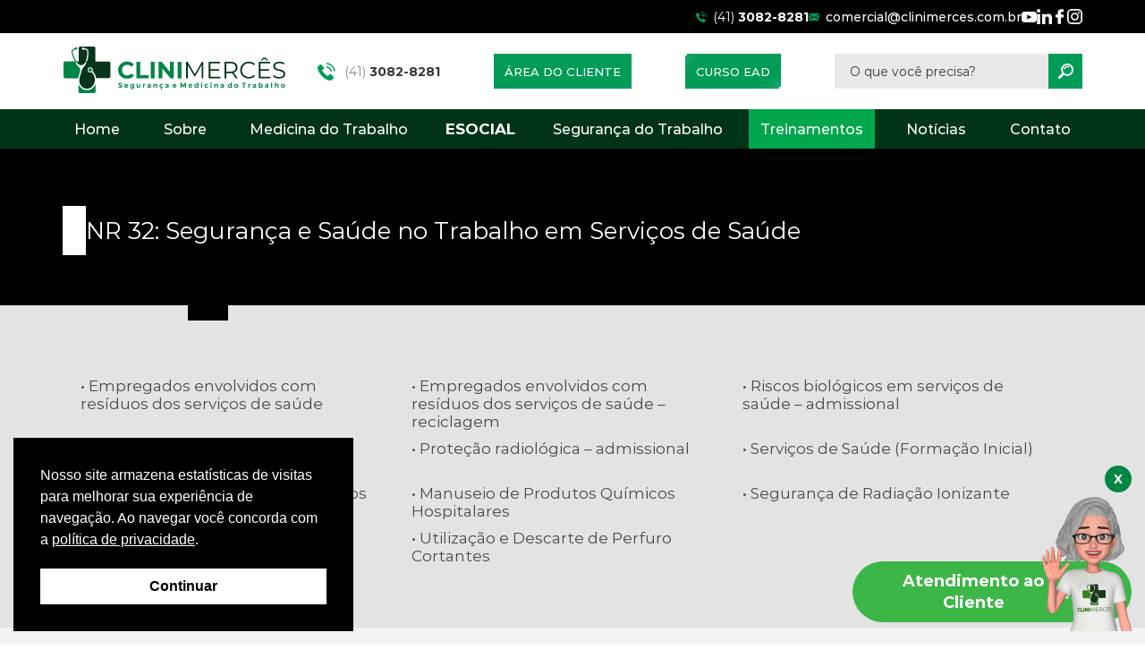

--- FILE ---
content_type: text/html; charset=UTF-8
request_url: https://www.clinimerces.com.br/servicos/2/treinamentos/17/nr-32-seguranca-e-saude-no-trabalho-em-servicos-de-saude/285/residuos-da-saude---pgrss
body_size: 20291
content:
<!DOCTYPE html>
<html xmlns="http://www.w3.org/1999/xhtml" xml:lang="pt-br" lang="pt-br">

<head>
	<!-- Google Tag Manager -->

	<script>(function (w, d, s, l, i) {
			w[l] = w[l] || []; w[l].push({
				'gtm.start':

					new Date().getTime(), event: 'gtm.js'
			}); var f = d.getElementsByTagName(s)[0],

				j = d.createElement(s), dl = l != 'dataLayer' ? '&l=' + l : ''; j.async = true; j.src =

					'https://www.googletagmanager.com/gtm.js?id=' + i + dl; f.parentNode.insertBefore(j, f);

		})(window, document, 'script', 'dataLayer', 'GTM-WM8LNZ2W');</script>

	<!-- End Google Tag Manager -->
	<!-- Google tag (gtag.js) -->
	<script async src="https://www.googletagmanager.com/gtag/js?id=AW-16460784304"></script>
	<script>
		window.dataLayer = window.dataLayer || [];
		function gtag() { dataLayer.push(arguments); }
		gtag('js', new Date());

		gtag('config', 'AW-16460784304');
	</script>
	<meta charset="UTF-8">
	<meta http-equiv="Content-Type" content="text/html;charset=UTF-8">
	<meta name="viewport" content="width=device-width, initial-scale=1, maximum-scale=8">
	<meta property="og:locale" content="pt_BR">
	<meta property="og:url" content="https://www.clinimerces.com.br">
	<meta property="og:title" content="CLINIMERCÊS - Treinamentos - Resíduos da Saúde - PGRSS
">
	<meta property="og:site_name" content="CLINIMERCÊS - Treinamentos - Resíduos da Saúde - PGRSS
">
	<meta property="og:description" content="A CLINIMÊRCES oferece Treinamento NR 32: Segurança e Saúde no Trabalho em Serviços de Saúde - Resíduos da Saúde - PGRSS
.">
	<meta property="og:image" content="https://www.clinimerces.com.br/internas/img/ogg/ogg.jpg">
	<meta property="og:image:type" content="image/jpeg">
	<meta property="og:image:width" content="800">
	<meta property="og:image:height" content="600">
	<meta property="og:type" content="website">
	<meta name="description" content="A CLINIMÊRCES oferece Treinamento NR 32: Segurança e Saúde no Trabalho em Serviços de Saúde - Resíduos da Saúde - PGRSS
." />
	<title>CLINIMERCÊS - Treinamentos - Resíduos da Saúde - PGRSS
</title>
	<meta name="robots" content="index, follow" />
	<meta name="author" content="Sites 10 Agência Digital">
	<meta name="keywords" content="Clinimerces, Medicina do Trabalho Curitiba, segurança do trabalho Curitiba, Saude ocupacional Curitiba, Programa de prevenção de riscos ambientais, nr 7, nr 9, pcmso e ppra, ppra Curitiba, pcmso Curitiba, PGRO, GRO, Programa de Controle Médico de Saúde Ocupacional, Gerenciamento de Risco Ocupacional - GRO" />
	<meta name="theme-color" content="#fff">
	<link rel="canonical" href="https://www.clinimerces.com.br/servicos/2/treinamentos/17/nr-32-seguranca-e-saude-no-trabalho-em-servicos-de-saude/285/residuos-da-saude---pgrss" />

	<link rel="icon" sizes="144x144" href="https://www.clinimerces.com.br/internas/css/favicon/favicon.ico" />
	<link rel="apple-touch-icon" sizes="144x144" href="https://www.clinimerces.com.br/internas/css/favicon/favicon.ico" />
	<link rel="apple-touch-icon-precomposed" sizes="144x144" href="https://www.clinimerces.com.br/internas/css/favicon/favicon.ico" />
	<link rel="shortcut icon" sizes="144x144" href="https://www.clinimerces.com.br/internas/css/favicon/favicon.ico" />

	<link rel="stylesheet" href="https://www.clinimerces.com.br/internas/css/fonts.css">
	<link rel="stylesheet" href="https://www.clinimerces.com.br/internas/css/boot.css">
	<link rel="stylesheet" href="https://www.clinimerces.com.br/internas/css/header.css">
	<link rel="stylesheet" href="https://www.clinimerces.com.br/internas/css/footer.css">
	<link rel="stylesheet" href="https://www.clinimerces.com.br/internas/config-slide/docs.theme.min.css">
	<link rel="stylesheet" href="https://www.clinimerces.com.br/internas/config-slide/owl.carousel.min.css">
	<link rel="stylesheet" href="https://www.clinimerces.com.br/internas/config-slide/owl.theme.default.min.css">
	<link rel="stylesheet" href="https://www.clinimerces.com.br/internas/js/slick/slick/slick.css">
	<link rel="stylesheet" href="https://www.clinimerces.com.br/internas/js/slick/slick/slick-theme.css">

			<link rel="stylesheet" href="https://www.clinimerces.com.br/internas/css/servicos.css">
	
	<link rel="stylesheet" href="https://cdn.jsdelivr.net/bxslider/4.2.12/jquery.bxslider.css">

	<link rel="stylesheet" href="https://www.clinimerces.com.br/internas/css/review.css">
</head>

<body dispositivo="desktop" page='["servicos","2","treinamentos","17","nr-32-seguranca-e-saude-no-trabalho-em-servicos-de-saude","285","residuos-da-saude---pgrss"]' id="url-main" rel="https://www.clinimerces.com.br"
	class="cliente-mac">
	<script>
		class SegmentoExcept {
			constructor(nome, url) {
				this.nome = nome;
				this.url = url;
			}
		}
		const servicos_except = {
													6: [
																						new SegmentoExcept('DET – Domicílio Eletrônico Trabalhista', 'det'),
										]
												};
	</script>
	<!-- Google Tag Manager (noscript) -->

	<noscript><iframe src="https://www.googletagmanager.com/ns.html?id=GTM-WM8LNZ2W" height="0" width="0"
			style="display:none;visibility:hidden"></iframe></noscript>

	<!-- End Google Tag Manager (noscript) -->
	<!-- <div class="popup-animacoes">
			<label>
				<p>Animações?</p>
				<input type="checkbox" id="animations-controller">
				<div class="toggle">
					<div class="thumb"></div>
				</div>
			</label>
		</div> -->
	<header>
    <div class="container header-top">
        <div class="conteudo-1140">
            <div class="header-top-parent">
                <a aria-label="Whatsapp" href="https://wa.me/4130828281" target="_blank" class="item telefone hide-mobile">
                    <i></i>
                    <p>(41) <b>3082-8281</b></p>
                </a>
                <a aria-label="E-mail" href="mailto:comercial@clinimerces.com.br" class="item email hide-mobile">
                    <i></i>
                    <p><span>comercial@clinimerces.com.br</span></p>
                </a>
                <div class="redes-sociais">
                                                <a aria-label="Nossas redes sociais" target="_blank" href="https://www.youtube.com/channel/UCvug8TRL-WFky2rjFKHNWbg/videos" class="item social-youtube"></a>
                                                    <a aria-label="Nossas redes sociais" target="_blank" href="https://www.linkedin.com/in/clinimerces-medsisten-709402177/" class="item social-linkedin"></a>
                                                    <a aria-label="Nossas redes sociais" target="_blank" href="https://www.facebook.com/clinimerces" class="item social-facebook"></a>
                                                    <a aria-label="Nossas redes sociais" target="_blank" href="https://www.instagram.com/clinimerces/" class="item social-instagram"></a>
                                        </div>
            </div>
        </div>
    </div>
    <div class="container header">
        <div class="conteudo-1140">
            <div class="header-parent">
                <a aria-label="Clinimêrces" href="https://www.clinimerces.com.br" class="logo"></a>
                <div class="contato">
                    <a aria-label="Telefone" href="https://wa.me/4130828281" target="_blank" class="contato-item telefone">
                        <i></i>
                        <p>(41) <b>3082-8281</b></p>
                    </a>
                    <a aria-label="Acesse a área do cliente" href="https://sistema.soc.com.br/WebSoc/" class="hide-mobile item button">
                        <p>ÁREA DO CLIENTE</p>
                    </a>
                    <a aria-label="Acesse nosso cursos EAD" href="https://sstensinoadistancia.com.br/" class="hide-mobile item button glow-around">
                        <span></span>
                        <span></span>
                        <p>CURSO EAD</p>
                    </a>
                        <form action="https://www.clinimerces.com.br/buscar" method="POST" class="item barra-pesquisa pesquisar-js">
        <input type="text" id="search" name="search" minlength="3" required placeholder="O que você precisa?">
        <button type="submit" class="submit" aria-label="Pesquisar" title="Pesquisar"></button>
    </form>
                        <a aria-label="Nosso telefone" href="https://wa.me/4130828281" target="_blank" class="header-telefone"></a>
                    <div class="header-menu"></div>
                </div>
            </div>
        </div>
    </div>
    <div class="container header-navigation">
        <div class="conteudo-1140">
            <div class="header-navigation-parent">
                <a aria-label="Clinimêrces" href="https://www.clinimerces.com.br" class="logo"></a>
                    <form action="https://www.clinimerces.com.br/buscar" method="POST" class=" barra-pesquisa pesquisar-js">
        <input type="text" id="search" name="search" minlength="3" required placeholder="O que você precisa?">
        <button type="submit" class="submit" aria-label="Pesquisar" title="Pesquisar"></button>
    </form>
                    <a aria-label="Página Inicial" href="https://www.clinimerces.com.br/" class="item off ">
                    <p>Home</p>
                </a>
                <div class="item categoria-pai ">
                    <div class="titulo">
                        <p>Sobre</p>
                    </div>
                    <div class="child">
                        <a aria-label="Credencie" href="https://www.clinimerces.com.br/credencie" class="item ">
                            <p>Credencie</p>
                        </a>
                        <a aria-label="Sobre nós" href="https://www.clinimerces.com.br/sobre" class="item ">
                            <p>Institucional</p>
                        </a>
                        <a aria-label="Conheça nossas unidades" href="https://www.clinimerces.com.br/unidades" class="item ">
                            <p>Unidades</p>
                        </a>
                    </div>
                </div>
                    <a href="https://www.clinimerces.com.br/servicos/1/medicina-do-trabalho" rel='1' class="item servico ">
        <p>Medicina do Trabalho</p>
        <i></i>
    </a>
    <div rel='servico-1' class="conteudo level1">
                    <div rel='51' class="item categoria-item">
                <p>Documentos Legais</p>
                <i></i>
            </div>
            <div rel="segmento-51" class="conteudo level2">
                                    <div class="item categoria-item">
                        <a href="https://www.clinimerces.com.br/servicos/1/medicina-do-trabalho/51/documentos-legais/55/nr-7-programa-de-controle-medico-de-saude-ocupacional---pcmso">NR 7 Programa de Controle Médico de Saúde Ocupacional - PCMSO</a>
                    </div>
                                    <div class="item categoria-item">
                        <a href="https://www.clinimerces.com.br/servicos/1/medicina-do-trabalho/51/documentos-legais/56/relatorio-analitico-do-pcmso-nr-7">Relatório Analítico do PCMSO NR 7</a>
                    </div>
                                    <div class="item categoria-item">
                        <a href="https://www.clinimerces.com.br/servicos/1/medicina-do-trabalho/51/documentos-legais/57/nr-7-kit-primeiros-socorros">NR 7 Kit Primeiros Socorros</a>
                    </div>
                                    <div class="item categoria-item">
                        <a href="https://www.clinimerces.com.br/servicos/1/medicina-do-trabalho/51/documentos-legais/58/nr-7-programa-de-conservacao-auditiva---pca">NR 7 Programa de Conservação Auditiva - PCA</a>
                    </div>
                                    <div class="item categoria-item">
                        <a href="https://www.clinimerces.com.br/servicos/1/medicina-do-trabalho/51/documentos-legais/82/programa-de-protecao-respiratoria---ppr-fundacentro">Programa de Proteção Respiratória – PPR Fundacentro</a>
                    </div>
                            </div>
                    <div rel='2' class="item categoria-item">
                <p>Exames da Cabeça</p>
                <i></i>
            </div>
            <div rel="segmento-2" class="conteudo level2">
                                    <div class="item categoria-item">
                        <a href="https://www.clinimerces.com.br/servicos/1/medicina-do-trabalho/2/exames-da-cabeca/34/avaliacao-psicossocial-ocupacional">Avaliação Psicossocial Ocupacional</a>
                    </div>
                                    <div class="item categoria-item">
                        <a href="https://www.clinimerces.com.br/servicos/1/medicina-do-trabalho/2/exames-da-cabeca/35/audiometria">Audiometria</a>
                    </div>
                                    <div class="item categoria-item">
                        <a href="https://www.clinimerces.com.br/servicos/1/medicina-do-trabalho/2/exames-da-cabeca/38/eletroencefalograma---eeg">Eletroencefalograma - EEG</a>
                    </div>
                                    <div class="item categoria-item">
                        <a href="https://www.clinimerces.com.br/servicos/1/medicina-do-trabalho/2/exames-da-cabeca/39/exame-oftalmologico-ocupacional">Exame Oftalmológico Ocupacional</a>
                    </div>
                            </div>
                    <div rel='3' class="item categoria-item">
                <p>Exames do Toráx</p>
                <i></i>
            </div>
            <div rel="segmento-3" class="conteudo level2">
                                    <div class="item categoria-item">
                        <a href="https://www.clinimerces.com.br/servicos/1/medicina-do-trabalho/3/exames-do-torax/36/espirometria">Espirometria</a>
                    </div>
                                    <div class="item categoria-item">
                        <a href="https://www.clinimerces.com.br/servicos/1/medicina-do-trabalho/3/exames-do-torax/37/eletrocardiograma---ecg">Eletrocardiograma - ECG</a>
                    </div>
                                    <div class="item categoria-item">
                        <a href="https://www.clinimerces.com.br/servicos/1/medicina-do-trabalho/3/exames-do-torax/40/exame-de-raio-x">Exame de Raio-X</a>
                    </div>
                            </div>
                    <div rel='1' class="item categoria-item">
                <p>Exames Físicos Clínicos</p>
                <i></i>
            </div>
            <div rel="segmento-1" class="conteudo level2">
                                    <div class="item categoria-item">
                        <a href="https://www.clinimerces.com.br/servicos/1/medicina-do-trabalho/1/exames-fisicos-clinicos/28/exame-admissional">Exame Admissional</a>
                    </div>
                                    <div class="item categoria-item">
                        <a href="https://www.clinimerces.com.br/servicos/1/medicina-do-trabalho/1/exames-fisicos-clinicos/29/exame-demissional">Exame Demissional</a>
                    </div>
                                    <div class="item categoria-item">
                        <a href="https://www.clinimerces.com.br/servicos/1/medicina-do-trabalho/1/exames-fisicos-clinicos/30/exame-periodico">Exame Periódico</a>
                    </div>
                                    <div class="item categoria-item">
                        <a href="https://www.clinimerces.com.br/servicos/1/medicina-do-trabalho/1/exames-fisicos-clinicos/31/exame-mudanca-de-funcao">Exame Mudança de Função</a>
                    </div>
                                    <div class="item categoria-item">
                        <a href="https://www.clinimerces.com.br/servicos/1/medicina-do-trabalho/1/exames-fisicos-clinicos/32/exame-de-retorno-ao-trabalho">Exame de Retorno ao Trabalho</a>
                    </div>
                                    <div class="item categoria-item">
                        <a href="https://www.clinimerces.com.br/servicos/1/medicina-do-trabalho/1/exames-fisicos-clinicos/33/avaliacao-e-conduta-medica-ocupacional">Avaliação e Conduta Médica Ocupacional</a>
                    </div>
                                    <div class="item categoria-item">
                        <a href="https://www.clinimerces.com.br/servicos/1/medicina-do-trabalho/1/exames-fisicos-clinicos/41/dinamometria">Dinamometria</a>
                    </div>
                            </div>
                    <div rel='4' class="item categoria-item">
                <p>Exames Laboratoriais</p>
                <i></i>
            </div>
            <div rel="segmento-4" class="conteudo level2">
                                    <div class="item categoria-item">
                        <a href="https://www.clinimerces.com.br/servicos/1/medicina-do-trabalho/4/exames-laboratoriais/42/exame-toxicologico">Exame Toxicológico</a>
                    </div>
                                    <div class="item categoria-item">
                        <a href="https://www.clinimerces.com.br/servicos/1/medicina-do-trabalho/4/exames-laboratoriais/43/exames-laboratoriais">Exames Laboratoriais</a>
                    </div>
                            </div>
            </div>
                    <a aria-label="Descubra tudo sobre eSocial" href="https://www.clinimerces.com.br/esocial" rel="esocial" class="item servico ">
                                        <p><b>ESOCIAL</b></p>
                </a>
                    <a href="https://www.clinimerces.com.br/servicos/6/seguranca-do-trabalho" rel='6' class="item servico ">
        <p>Segurança do Trabalho</p>
        <i></i>
    </a>
    <div rel='servico-6' class="conteudo level1">
                        <div class="item categoria-item segmento-except">
                    <p><a href="https://www.clinimerces.com.br/servicos/6/seguranca-do-trabalho/det">DET – Domicílio Eletrônico Trabalhista</a></p>
                    <i></i>
                </div>
                            <div rel='19' class="item categoria-item">
                <p>NR 01: disposições gerais e gerenciamento de riscos ocupacionais</p>
                <i></i>
            </div>
            <div rel="segmento-19" class="conteudo level2">
                                    <div class="item categoria-item">
                        <a href="https://www.clinimerces.com.br/servicos/6/seguranca-do-trabalho/19/nr-01-disposicoes-gerais-e-gerenciamento-de-riscos-ocupacionais/53/programa-de-gerenciamento-de-riscos---pgr-e-gro">Programa de Gerenciamento de Riscos - PGR e GRO</a>
                    </div>
                                    <div class="item categoria-item">
                        <a href="https://www.clinimerces.com.br/servicos/6/seguranca-do-trabalho/19/nr-01-disposicoes-gerais-e-gerenciamento-de-riscos-ocupacionais/84/ordem-de-servico">Ordem de Serviço</a>
                    </div>
                                    <div class="item categoria-item">
                        <a href="https://www.clinimerces.com.br/servicos/6/seguranca-do-trabalho/19/nr-01-disposicoes-gerais-e-gerenciamento-de-riscos-ocupacionais/85/analise-preliminar-de-risco">Análise Preliminar de Risco</a>
                    </div>
                            </div>
                    <div rel='20' class="item categoria-item">
                <p>NR 05: Comissão interna de prevenção de acidentes</p>
                <i></i>
            </div>
            <div rel="segmento-20" class="conteudo level2">
                                    <div class="item categoria-item">
                        <a href="https://www.clinimerces.com.br/servicos/6/seguranca-do-trabalho/20/nr-05-comissao-interna-de-prevencao-de-acidentes/54/mapa-de-riscos">Mapa de Riscos</a>
                    </div>
                            </div>
                    <div rel='22' class="item categoria-item">
                <p>NR 10: Segurança em instalações e serviços em eletricidade</p>
                <i></i>
            </div>
            <div rel="segmento-22" class="conteudo level2">
                                    <div class="item categoria-item">
                        <a href="https://www.clinimerces.com.br/servicos/6/seguranca-do-trabalho/22/nr-10-seguranca-em-instalacoes-e-servicos-em-eletricidade/59/prontuario-das-instalacoes-eletricas">Prontuário das Instalações Elétricas</a>
                    </div>
                                    <div class="item categoria-item">
                        <a href="https://www.clinimerces.com.br/servicos/6/seguranca-do-trabalho/22/nr-10-seguranca-em-instalacoes-e-servicos-em-eletricidade/60/diagrama-unifilar">Diagrama Unifilar</a>
                    </div>
                            </div>
                    <div rel='23' class="item categoria-item">
                <p>NR 11: Transporte, Movimentação, Armazenagem e Manuseio de Materiais</p>
                <i></i>
            </div>
            <div rel="segmento-23" class="conteudo level2">
                                    <div class="item categoria-item">
                        <a href="https://www.clinimerces.com.br/servicos/6/seguranca-do-trabalho/23/nr-11-transporte-movimentacao-armazenagem-e-manuseio-de-materiais/64/plano-de-rigging">Plano de Rigging</a>
                    </div>
                            </div>
                    <div rel='24' class="item categoria-item">
                <p>NR 12: Segurança no Trabalho em Máquinas e Equipamentos</p>
                <i></i>
            </div>
            <div rel="segmento-24" class="conteudo level2">
                                    <div class="item categoria-item">
                        <a href="https://www.clinimerces.com.br/servicos/6/seguranca-do-trabalho/24/nr-12-seguranca-no-trabalho-em-maquinas-e-equipamentos/63/apreciacao-de-riscos-nr-12">Apreciação de Riscos NR 12</a>
                    </div>
                            </div>
                    <div rel='25' class="item categoria-item">
                <p>NR 15: Atividades Insalubres</p>
                <i></i>
            </div>
            <div rel="segmento-25" class="conteudo level2">
                                    <div class="item categoria-item">
                        <a href="https://www.clinimerces.com.br/servicos/6/seguranca-do-trabalho/25/nr-15-atividades-insalubres/65/laudo-de-insalubridade-por-produtos-quimicos">Laudo de Insalubridade por Produtos Químicos</a>
                    </div>
                                    <div class="item categoria-item">
                        <a href="https://www.clinimerces.com.br/servicos/6/seguranca-do-trabalho/25/nr-15-atividades-insalubres/66/lt-cat">LT CAT</a>
                    </div>
                                    <div class="item categoria-item">
                        <a href="https://www.clinimerces.com.br/servicos/6/seguranca-do-trabalho/25/nr-15-atividades-insalubres/67/laudo-de-insalubridade-para-condicoes-hiperbaricas">Laudo de Insalubridade para Condições Hiperbáricas</a>
                    </div>
                                    <div class="item categoria-item">
                        <a href="https://www.clinimerces.com.br/servicos/6/seguranca-do-trabalho/25/nr-15-atividades-insalubres/68/radiacao-ionizante">Radiação ionizante</a>
                    </div>
                            </div>
                    <div rel='26' class="item categoria-item">
                <p>NR 16: Atividades e Operações Perigosas</p>
                <i></i>
            </div>
            <div rel="segmento-26" class="conteudo level2">
                                    <div class="item categoria-item">
                        <a href="https://www.clinimerces.com.br/servicos/6/seguranca-do-trabalho/26/nr-16-atividades-e-operacoes-perigosas/69/adicional-de-periculosidade">Adicional de periculosidade</a>
                    </div>
                                    <div class="item categoria-item">
                        <a href="https://www.clinimerces.com.br/servicos/6/seguranca-do-trabalho/26/nr-16-atividades-e-operacoes-perigosas/70/laudo-de-periculosidade-para-transporte-de-inflamaveis">Laudo de Periculosidade para Transporte de Inflamáveis</a>
                    </div>
                                    <div class="item categoria-item">
                        <a href="https://www.clinimerces.com.br/servicos/6/seguranca-do-trabalho/26/nr-16-atividades-e-operacoes-perigosas/72/periculosidade-eletricista">Periculosidade eletricista</a>
                    </div>
                                    <div class="item categoria-item">
                        <a href="https://www.clinimerces.com.br/servicos/6/seguranca-do-trabalho/26/nr-16-atividades-e-operacoes-perigosas/73/laudo-de-periculosidade-para-violencia-fisica-nas-atividades-profissionais-de-seguranca-pessoal-ou-patrimonial">Laudo de Periculosidade para Violência Física nas Atividades Profissionais de Segurança Pessoal ou Patrimonial</a>
                    </div>
                                    <div class="item categoria-item">
                        <a href="https://www.clinimerces.com.br/servicos/6/seguranca-do-trabalho/26/nr-16-atividades-e-operacoes-perigosas/74/laudo-de-periculosidade-para-motociclistas">Laudo de Periculosidade para Motociclistas
</a>
                    </div>
                            </div>
                    <div rel='27' class="item categoria-item">
                <p>NR 17: Ergonomia</p>
                <i></i>
            </div>
            <div rel="segmento-27" class="conteudo level2">
                                    <div class="item categoria-item">
                        <a href="https://www.clinimerces.com.br/servicos/6/seguranca-do-trabalho/27/nr-17-ergonomia/75/analise-ergonomica-do-trabalho---aet">Análise Ergonômica do Trabalho - AET</a>
                    </div>
                                    <div class="item categoria-item">
                        <a href="https://www.clinimerces.com.br/servicos/6/seguranca-do-trabalho/27/nr-17-ergonomia/76/analise-ergonomica-para-operadores-de-checkout">Análise Ergonômica para Operadores de Checkout</a>
                    </div>
                                    <div class="item categoria-item">
                        <a href="https://www.clinimerces.com.br/servicos/6/seguranca-do-trabalho/27/nr-17-ergonomia/77/analise-ergonomica-para-trabalhadores-em-teleatendimento-ou-telemarketing">Análise Ergonômica para Trabalhadores em Teleatendimento ou Telemarketing</a>
                    </div>
                                    <div class="item categoria-item">
                        <a href="https://www.clinimerces.com.br/servicos/6/seguranca-do-trabalho/27/nr-17-ergonomia/78/analise-ergonomica-em-home-office">Análise Ergonômica em Home Office</a>
                    </div>
                                    <div class="item categoria-item">
                        <a href="https://www.clinimerces.com.br/servicos/6/seguranca-do-trabalho/27/nr-17-ergonomia/316/levantamento-dos-fatores-psicossociais-">Levantamento dos Fatores Psicossociais </a>
                    </div>
                            </div>
                    <div rel='29' class="item categoria-item">
                <p>NR 20: Segurança e Saúde no Trabalho com Inflamáveis e Combustíveis</p>
                <i></i>
            </div>
            <div rel="segmento-29" class="conteudo level2">
                                    <div class="item categoria-item">
                        <a href="https://www.clinimerces.com.br/servicos/6/seguranca-do-trabalho/29/nr-20-seguranca-e-saude-no-trabalho-com-inflamaveis-e-combustiveis/80/prontuario-da-instalacao---nr20">Prontuário da Instalação - NR20</a>
                    </div>
                            </div>
                    <div rel='50' class="item categoria-item">
                <p>Avaliações Quantitativas</p>
                <i></i>
            </div>
            <div rel="segmento-50" class="conteudo level2">
                                    <div class="item categoria-item">
                        <a href="https://www.clinimerces.com.br/servicos/6/seguranca-do-trabalho/50/avaliacoes-quantitativas/309/avaliacoes-quantitativas-de-ruido">AVALIAÇÕES QUANTITATIVAS DE RUIDO</a>
                    </div>
                                    <div class="item categoria-item">
                        <a href="https://www.clinimerces.com.br/servicos/6/seguranca-do-trabalho/50/avaliacoes-quantitativas/310/avaliacoes-quantitativas-de-calor---ibutg">AVALIAÇÕES QUANTITATIVAS DE CALOR - IBUTG</a>
                    </div>
                                    <div class="item categoria-item">
                        <a href="https://www.clinimerces.com.br/servicos/6/seguranca-do-trabalho/50/avaliacoes-quantitativas/311/avaliacoes-quantitativas-de-radiacao-ionizante">AVALIAÇÕES QUANTITATIVAS DE RADIAÇÃO IONIZANTE</a>
                    </div>
                                    <div class="item categoria-item">
                        <a href="https://www.clinimerces.com.br/servicos/6/seguranca-do-trabalho/50/avaliacoes-quantitativas/312/avaliacoes-quantitativas-de-frio">AVALIAÇÕES QUANTITATIVAS DE FRIO</a>
                    </div>
                                    <div class="item categoria-item">
                        <a href="https://www.clinimerces.com.br/servicos/6/seguranca-do-trabalho/50/avaliacoes-quantitativas/313/avaliacoes-quantitativas-de-vibracao">AVALIAÇÕES QUANTITATIVAS DE VIBRAÇÃO</a>
                    </div>
                                    <div class="item categoria-item">
                        <a href="https://www.clinimerces.com.br/servicos/6/seguranca-do-trabalho/50/avaliacoes-quantitativas/314/avaliacoes-quantitativas-de-agentes-quimicos---anexo-13">AVALIAÇÕES QUANTITATIVAS DE AGENTES QUÍMICOS - ANEXO 13</a>
                    </div>
                            </div>
                    <div rel='49' class="item categoria-item">
                <p>Meio Ambiente</p>
                <i></i>
            </div>
            <div rel="segmento-49" class="conteudo level2">
                                    <div class="item categoria-item">
                        <a href="https://www.clinimerces.com.br/servicos/6/seguranca-do-trabalho/49/meio-ambiente/298/licenca-previa-lp">LICENÇA PREVIA (LP)</a>
                    </div>
                                    <div class="item categoria-item">
                        <a href="https://www.clinimerces.com.br/servicos/6/seguranca-do-trabalho/49/meio-ambiente/299/licenca-de-instalacao-li">LICENÇA DE INSTALAÇÃO (LI)</a>
                    </div>
                                    <div class="item categoria-item">
                        <a href="https://www.clinimerces.com.br/servicos/6/seguranca-do-trabalho/49/meio-ambiente/300/licenca-de-operacao-lo">LICENÇA DE OPERAÇÃO (LO)</a>
                    </div>
                                    <div class="item categoria-item">
                        <a href="https://www.clinimerces.com.br/servicos/6/seguranca-do-trabalho/49/meio-ambiente/301/licenca-ambiental-simplificada-las">LICENÇA AMBIENTAL SIMPLIFICADA (LAS)</a>
                    </div>
                                    <div class="item categoria-item">
                        <a href="https://www.clinimerces.com.br/servicos/6/seguranca-do-trabalho/49/meio-ambiente/302/dispensa-de-licenciamento-dlae">DISPENSA DE LICENCIAMENTO (DLAE)</a>
                    </div>
                                    <div class="item categoria-item">
                        <a href="https://www.clinimerces.com.br/servicos/6/seguranca-do-trabalho/49/meio-ambiente/303/renovacao-de-licenca">RENOVAÇÃO DE LICENÇA</a>
                    </div>
                                    <div class="item categoria-item">
                        <a href="https://www.clinimerces.com.br/servicos/6/seguranca-do-trabalho/49/meio-ambiente/304/plano-de-acao-e-emergencia-ou-plano-de-atendimento-emergencial">PLANO DE AÇÃO E EMERGÊNCIA OU PLANO DE ATENDIMENTO EMERGENCIAL</a>
                    </div>
                                    <div class="item categoria-item">
                        <a href="https://www.clinimerces.com.br/servicos/6/seguranca-do-trabalho/49/meio-ambiente/305/pgrs---plano-de-gerenciamento-de-residuos-solidos">PGRS - PLANO DE GERENCIAMENTO DE RESÍDUOS SÓLIDOS</a>
                    </div>
                                    <div class="item categoria-item">
                        <a href="https://www.clinimerces.com.br/servicos/6/seguranca-do-trabalho/49/meio-ambiente/306/pgrss---plano-de-gerenciamento-de-residuos-de-servicos-de-saude">PGRSS - PLANO DE GERENCIAMENTO DE RESÍDUOS DE SERVIÇOS DE SAÚDE</a>
                    </div>
                                    <div class="item categoria-item">
                        <a href="https://www.clinimerces.com.br/servicos/6/seguranca-do-trabalho/49/meio-ambiente/307/pgrcc---plano-de-gerenciamento-de-residuos-da-construcao-civil">PGRCC - PLANO DE GERENCIAMENTO DE RESÍDUOS DA CONSTRUÇÃO CIVIL</a>
                    </div>
                                    <div class="item categoria-item">
                        <a href="https://www.clinimerces.com.br/servicos/6/seguranca-do-trabalho/49/meio-ambiente/308/autorizacoes-ambientais-aa">AUTORIZAÇÕES AMBIENTAIS (AA)</a>
                    </div>
                            </div>
            </div>
        <a href="https://www.clinimerces.com.br/servicos/2/treinamentos" rel='2' class="item servico ativo">
        <p>Treinamentos</p>
        <i></i>
    </a>
    <div rel='servico-2' class="conteudo level1">
                    <div rel='5' class="item categoria-item">
                <p>NR 01: Disposições Gerais</p>
                <i></i>
            </div>
            <div rel="segmento-5" class="conteudo level2">
                                    <div class="item categoria-item">
                        <a href="https://www.clinimerces.com.br/servicos/2/treinamentos/5/nr-01-disposicoes-gerais/162/ordem-de-servico">Ordem de Serviço</a>
                    </div>
                                    <div class="item categoria-item">
                        <a href="https://www.clinimerces.com.br/servicos/2/treinamentos/5/nr-01-disposicoes-gerais/172/seguranca-do-trabalho-na-limpeza">Segurança do Trabalho na Limpeza</a>
                    </div>
                                    <div class="item categoria-item">
                        <a href="https://www.clinimerces.com.br/servicos/2/treinamentos/5/nr-01-disposicoes-gerais/175/direcao-defensiva">Direção Defensiva</a>
                    </div>
                                    <div class="item categoria-item">
                        <a href="https://www.clinimerces.com.br/servicos/2/treinamentos/5/nr-01-disposicoes-gerais/183/programa-de-conservacao-auditiva">Programa de conservação auditiva</a>
                    </div>
                                    <div class="item categoria-item">
                        <a href="https://www.clinimerces.com.br/servicos/2/treinamentos/5/nr-01-disposicoes-gerais/212/boas-praticas-de-fabricacao-e-manipulacao-de-alimentos">Boas praticas de fabricação e manipulação de alimentos</a>
                    </div>
                                    <div class="item categoria-item">
                        <a href="https://www.clinimerces.com.br/servicos/2/treinamentos/5/nr-01-disposicoes-gerais/219/direcao-defensiva-pra-motoristas">Direção defensiva pra Motoristas</a>
                    </div>
                            </div>
                    <div rel='20' class="item categoria-item">
                <p>NR 05: Comissão interna de prevenção de acidentes</p>
                <i></i>
            </div>
            <div rel="segmento-20" class="conteudo level2">
                                    <div class="item categoria-item">
                        <a href="https://www.clinimerces.com.br/servicos/2/treinamentos/20/nr-05-comissao-interna-de-prevencao-de-acidentes/220/designado-de-cipa-grau-de-risco-1">Designado de CIPA (Grau de Risco 1)</a>
                    </div>
                                    <div class="item categoria-item">
                        <a href="https://www.clinimerces.com.br/servicos/2/treinamentos/20/nr-05-comissao-interna-de-prevencao-de-acidentes/221/designado-de-cipa-grau-de-risco-2">Designado de CIPA (Grau de Risco 2)</a>
                    </div>
                                    <div class="item categoria-item">
                        <a href="https://www.clinimerces.com.br/servicos/2/treinamentos/20/nr-05-comissao-interna-de-prevencao-de-acidentes/222/designado-de-cipa-grau-de-risco-3">Designado de CIPA (Grau de Risco 3)</a>
                    </div>
                                    <div class="item categoria-item">
                        <a href="https://www.clinimerces.com.br/servicos/2/treinamentos/20/nr-05-comissao-interna-de-prevencao-de-acidentes/223/designado-de-cipa-grau-de-risco-4">Designado de CIPA (Grau de Risco 4)</a>
                    </div>
                                    <div class="item categoria-item">
                        <a href="https://www.clinimerces.com.br/servicos/2/treinamentos/20/nr-05-comissao-interna-de-prevencao-de-acidentes/224/cipa-grau-de-risco-1">CIPA (Grau de Risco 1)</a>
                    </div>
                                    <div class="item categoria-item">
                        <a href="https://www.clinimerces.com.br/servicos/2/treinamentos/20/nr-05-comissao-interna-de-prevencao-de-acidentes/225/cipa-grau-de-risco-2">CIPA (Grau de Risco 2)</a>
                    </div>
                                    <div class="item categoria-item">
                        <a href="https://www.clinimerces.com.br/servicos/2/treinamentos/20/nr-05-comissao-interna-de-prevencao-de-acidentes/226/cipa-grau-de-risco-3">CIPA (Grau de Risco 3)</a>
                    </div>
                                    <div class="item categoria-item">
                        <a href="https://www.clinimerces.com.br/servicos/2/treinamentos/20/nr-05-comissao-interna-de-prevencao-de-acidentes/227/cipa-grau-de-risco-4">CIPA (Grau de Risco 4)</a>
                    </div>
                            </div>
                    <div rel='6' class="item categoria-item">
                <p>NR 06: Equipamentos de Proteção Individual</p>
                <i></i>
            </div>
            <div rel="segmento-6" class="conteudo level2">
                                    <div class="item categoria-item">
                        <a href="https://www.clinimerces.com.br/servicos/2/treinamentos/6/nr-06-equipamentos-de-protecao-individual/163/uso-de-epi">Uso de Epi</a>
                    </div>
                                    <div class="item categoria-item">
                        <a href="https://www.clinimerces.com.br/servicos/2/treinamentos/6/nr-06-equipamentos-de-protecao-individual/171/protecao-respiratoria-e-uso-dos-respiradores">Proteção Respiratória e uso dos Respiradores</a>
                    </div>
                                    <div class="item categoria-item">
                        <a href="https://www.clinimerces.com.br/servicos/2/treinamentos/6/nr-06-equipamentos-de-protecao-individual/228/uso-de-epis-avancado">Uso de EPIs (Avançado)</a>
                    </div>
                            </div>
                    <div rel='7' class="item categoria-item">
                <p>NR 07: Programa de Controle Médico de Saúde Ocupacional</p>
                <i></i>
            </div>
            <div rel="segmento-7" class="conteudo level2">
                                    <div class="item categoria-item">
                        <a href="https://www.clinimerces.com.br/servicos/2/treinamentos/7/nr-07-programa-de-controle-medico-de-saude-ocupacional/164/primeiros-socorros-">Primeiros Socorros </a>
                    </div>
                                    <div class="item categoria-item">
                        <a href="https://www.clinimerces.com.br/servicos/2/treinamentos/7/nr-07-programa-de-controle-medico-de-saude-ocupacional/229/programa-de-conservacao-auditiva---pca">Programa de Conservação Auditiva - PCA</a>
                    </div>
                            </div>
                    <div rel='8' class="item categoria-item">
                <p>NR 09: Avaliação e controle das Exposições Ocupacionais</p>
                <i></i>
            </div>
            <div rel="segmento-8" class="conteudo level2">
                                    <div class="item categoria-item">
                        <a href="https://www.clinimerces.com.br/servicos/2/treinamentos/8/nr-09-avaliacao-e-controle-das-exposicoes-ocupacionais/189/nr-9-treinamento-que-asseguram-a-eficiencia-da-protecao-coletiva-e-suas-limitacoes">NR 9 Treinamento que Asseguram a Eficiência da Proteção Coletiva e Suas Limitações</a>
                    </div>
                            </div>
                    <div rel='22' class="item categoria-item">
                <p>NR 10: Segurança em instalações e serviços em eletricidade</p>
                <i></i>
            </div>
            <div rel="segmento-22" class="conteudo level2">
                                    <div class="item categoria-item">
                        <a href="https://www.clinimerces.com.br/servicos/2/treinamentos/22/nr-10-seguranca-em-instalacoes-e-servicos-em-eletricidade/230/seguranca-eletrica-formacao-inicial">Segurança Elétrica (Formação Inicial)</a>
                    </div>
                                    <div class="item categoria-item">
                        <a href="https://www.clinimerces.com.br/servicos/2/treinamentos/22/nr-10-seguranca-em-instalacoes-e-servicos-em-eletricidade/231/seguranca-eletrica-basico">Segurança Elétrica (Básico)</a>
                    </div>
                                    <div class="item categoria-item">
                        <a href="https://www.clinimerces.com.br/servicos/2/treinamentos/22/nr-10-seguranca-em-instalacoes-e-servicos-em-eletricidade/232/curso-da-nr-10-sep">Curso da NR 10 (SEP)</a>
                    </div>
                                    <div class="item categoria-item">
                        <a href="https://www.clinimerces.com.br/servicos/2/treinamentos/22/nr-10-seguranca-em-instalacoes-e-servicos-em-eletricidade/233/atualize-seu-curso-da-nr-10-sep-reciclagem">Atualize seu curso da NR 10 (SEP Reciclagem)</a>
                    </div>
                            </div>
                    <div rel='9' class="item categoria-item">
                <p>NR 11: Empilhadeira e demais Equipamentos</p>
                <i></i>
            </div>
            <div rel="segmento-9" class="conteudo level2">
                                    <div class="item categoria-item">
                        <a href="https://www.clinimerces.com.br/servicos/2/treinamentos/9/nr-11-empilhadeira-e-demais-equipamentos/192/treinamento-de-empilhadeira">Treinamento de empilhadeira</a>
                    </div>
                                    <div class="item categoria-item">
                        <a href="https://www.clinimerces.com.br/servicos/2/treinamentos/9/nr-11-empilhadeira-e-demais-equipamentos/234/operadores-de-utilizacao-de-talhas">Operadores de utilização de Talhas</a>
                    </div>
                                    <div class="item categoria-item">
                        <a href="https://www.clinimerces.com.br/servicos/2/treinamentos/9/nr-11-empilhadeira-e-demais-equipamentos/235/utilizacao-de-transpateleiras">Utilização de Transpateleiras</a>
                    </div>
                                    <div class="item categoria-item">
                        <a href="https://www.clinimerces.com.br/servicos/2/treinamentos/9/nr-11-empilhadeira-e-demais-equipamentos/236/operadores-munck">Operadores Munck</a>
                    </div>
                                    <div class="item categoria-item">
                        <a href="https://www.clinimerces.com.br/servicos/2/treinamentos/9/nr-11-empilhadeira-e-demais-equipamentos/237/operadores-de-guindauto">Operadores de Guindauto</a>
                    </div>
                                    <div class="item categoria-item">
                        <a href="https://www.clinimerces.com.br/servicos/2/treinamentos/9/nr-11-empilhadeira-e-demais-equipamentos/238/cesto-suspenso">Cesto Suspenso

</a>
                    </div>
                                    <div class="item categoria-item">
                        <a href="https://www.clinimerces.com.br/servicos/2/treinamentos/9/nr-11-empilhadeira-e-demais-equipamentos/239/operadores-de-mini-carregadeira">Operadores de Mini Carregadeira

</a>
                    </div>
                                    <div class="item categoria-item">
                        <a href="https://www.clinimerces.com.br/servicos/2/treinamentos/9/nr-11-empilhadeira-e-demais-equipamentos/240/operadores-de-plataforma-elevatoria-formacao-inicial">Operadores de plataforma elevatória (Formação Inicial)

</a>
                    </div>
                                    <div class="item categoria-item">
                        <a href="https://www.clinimerces.com.br/servicos/2/treinamentos/9/nr-11-empilhadeira-e-demais-equipamentos/241/operadores-de-plataforma-elevatoria-reciclagem">Operadores de plataforma elevatória (Reciclagem)

</a>
                    </div>
                                    <div class="item categoria-item">
                        <a href="https://www.clinimerces.com.br/servicos/2/treinamentos/9/nr-11-empilhadeira-e-demais-equipamentos/242/operadores-de-ponte-rolante-inicial">Operadores de Ponte Rolante (Inicial)

</a>
                    </div>
                                    <div class="item categoria-item">
                        <a href="https://www.clinimerces.com.br/servicos/2/treinamentos/9/nr-11-empilhadeira-e-demais-equipamentos/243/operadores-de-ponte-rolante-reciclagem">Operadores de Ponte Rolante (Reciclagem)

</a>
                    </div>
                                    <div class="item categoria-item">
                        <a href="https://www.clinimerces.com.br/servicos/2/treinamentos/9/nr-11-empilhadeira-e-demais-equipamentos/244/operadores-de-retroescavadeira-inicial">Operadores de Retroescavadeira (Inicial)

</a>
                    </div>
                                    <div class="item categoria-item">
                        <a href="https://www.clinimerces.com.br/servicos/2/treinamentos/9/nr-11-empilhadeira-e-demais-equipamentos/245/operadores-de-retroescavadeira-reciclagem">Operadores de Retroescavadeira (Reciclagem)

</a>
                    </div>
                                    <div class="item categoria-item">
                        <a href="https://www.clinimerces.com.br/servicos/2/treinamentos/9/nr-11-empilhadeira-e-demais-equipamentos/246/empilhadeira-reciclagem">Empilhadeira (Reciclagem)

</a>
                    </div>
                            </div>
                    <div rel='10' class="item categoria-item">
                <p>NR 12: Maquinas e Equipamentos</p>
                <i></i>
            </div>
            <div rel="segmento-10" class="conteudo level2">
                                    <div class="item categoria-item">
                        <a href="https://www.clinimerces.com.br/servicos/2/treinamentos/10/nr-12-maquinas-e-equipamentos/176/operacao-em-maquinas-e-equipamentos">Operação em máquinas e equipamentos</a>
                    </div>
                                    <div class="item categoria-item">
                        <a href="https://www.clinimerces.com.br/servicos/2/treinamentos/10/nr-12-maquinas-e-equipamentos/177/operacao-e-intervencoes-em-maquinas">Operação e intervenções em máquinas</a>
                    </div>
                                    <div class="item categoria-item">
                        <a href="https://www.clinimerces.com.br/servicos/2/treinamentos/10/nr-12-maquinas-e-equipamentos/190/maquinas-para-panificacao">Máquinas Para Panificação</a>
                    </div>
                                    <div class="item categoria-item">
                        <a href="https://www.clinimerces.com.br/servicos/2/treinamentos/10/nr-12-maquinas-e-equipamentos/208/operadores-de-maquinas-automotrizes-ou-autopropelidas">Operadores de máquinas automotrizes ou autopropelidas</a>
                    </div>
                                    <div class="item categoria-item">
                        <a href="https://www.clinimerces.com.br/servicos/2/treinamentos/10/nr-12-maquinas-e-equipamentos/247/realizacao-de-manutencao-em-maquinas-e-equipamentos">Realização de manutenção em máquinas e equipamentos

</a>
                    </div>
                                    <div class="item categoria-item">
                        <a href="https://www.clinimerces.com.br/servicos/2/treinamentos/10/nr-12-maquinas-e-equipamentos/248/especializacao-de-motoserra">Especialização de Motoserra

</a>
                    </div>
                            </div>
                    <div rel='11' class="item categoria-item">
                <p>NR 17: Ergonomia</p>
                <i></i>
            </div>
            <div rel="segmento-11" class="conteudo level2">
                                    <div class="item categoria-item">
                        <a href="https://www.clinimerces.com.br/servicos/2/treinamentos/11/nr-17-ergonomia/166/transporte-manual-regular-de-cargas">Transporte Manual Regular de Cargas</a>
                    </div>
                                    <div class="item categoria-item">
                        <a href="https://www.clinimerces.com.br/servicos/2/treinamentos/11/nr-17-ergonomia/174/ergonomia-no-escritorio-e-prevencao-de-ler-e-dort">Ergonomia no Escritório e Prevenção de ler e Dort</a>
                    </div>
                                    <div class="item categoria-item">
                        <a href="https://www.clinimerces.com.br/servicos/2/treinamentos/11/nr-17-ergonomia/197/treinamento-de-teleatendimento-e-telemarketing">Treinamento de teleatendimento e telemarketing</a>
                    </div>
                                    <div class="item categoria-item">
                        <a href="https://www.clinimerces.com.br/servicos/2/treinamentos/11/nr-17-ergonomia/210/treinamento-para-caixas-de-supermercados-checkout">Treinamento para caixas de supermercados (checkout)</a>
                    </div>
                                    <div class="item categoria-item">
                        <a href="https://www.clinimerces.com.br/servicos/2/treinamentos/11/nr-17-ergonomia/249/revitalizacao-de-equipe-com-ginastica-laboral">Revitalização de Equipe com Ginástica Laboral

</a>
                    </div>
                                    <div class="item categoria-item">
                        <a href="https://www.clinimerces.com.br/servicos/2/treinamentos/11/nr-17-ergonomia/250/ergonomia-no-escritorio-avancado">Ergonomia no escritório (Avançado)</a>
                    </div>
                            </div>
                    <div rel='12' class="item categoria-item">
                <p>NR 18: Condições de Segurança e Saúde no Trabalho na Indústria da Construção</p>
                <i></i>
            </div>
            <div rel="segmento-12" class="conteudo level2">
                                    <div class="item categoria-item">
                        <a href="https://www.clinimerces.com.br/servicos/2/treinamentos/12/nr-18-condicoes-de-seguranca-e-saude-no-trabalho-na-industria-da-construcao/179/treinamento-admissional-para-trabalhadores-da-construcao-civil">Treinamento admissional para trabalhadores da construção civil</a>
                    </div>
                            </div>
                    <div rel='13' class="item categoria-item">
                <p>NR 20: Segurança e Saúde no Trabalho com Inflamáveis e Combustíveis</p>
                <i></i>
            </div>
            <div rel="segmento-13" class="conteudo level2">
                                    <div class="item categoria-item">
                        <a href="https://www.clinimerces.com.br/servicos/2/treinamentos/13/nr-20-seguranca-e-saude-no-trabalho-com-inflamaveis-e-combustiveis/169/treinamento-basico-para-trabalho-com-inflamaveis-e-combustiveis">Treinamento Básico para Trabalho com Inflamáveis e Combustíveis.</a>
                    </div>
                                    <div class="item categoria-item">
                        <a href="https://www.clinimerces.com.br/servicos/2/treinamentos/13/nr-20-seguranca-e-saude-no-trabalho-com-inflamaveis-e-combustiveis/181/exercicios-simulado-para-contencao-da-evolucao-do-acidente">Exercícios simulado para contenção da evolução do acidente.</a>
                    </div>
                                    <div class="item categoria-item">
                        <a href="https://www.clinimerces.com.br/servicos/2/treinamentos/13/nr-20-seguranca-e-saude-no-trabalho-com-inflamaveis-e-combustiveis/182/curso-basico-para-trabalho-com-inflamaveis-e-combustiveis">Curso básico para trabalho com inflamáveis e combustíveis.</a>
                    </div>
                                    <div class="item categoria-item">
                        <a href="https://www.clinimerces.com.br/servicos/2/treinamentos/13/nr-20-seguranca-e-saude-no-trabalho-com-inflamaveis-e-combustiveis/184/nr-20-anexo-iv-exposicao-ocupacional-ao-benzeno-em-postos-de-servicos-revendedores-de-combustiveis-automotivos">NR-20 ANEXO IV Exposição Ocupacional ao Benzeno em Postos de Serviços Revendedores de Combustíveis Automotivos</a>
                    </div>
                                    <div class="item categoria-item">
                        <a href="https://www.clinimerces.com.br/servicos/2/treinamentos/13/nr-20-seguranca-e-saude-no-trabalho-com-inflamaveis-e-combustiveis/185/treinamento--de-reciclagem-para-trabalhos-com-inflamaveis-e-combustiveis">Treinamento  de reciclagem para trabalhos com inflamáveis e combustíveis.</a>
                    </div>
                                    <div class="item categoria-item">
                        <a href="https://www.clinimerces.com.br/servicos/2/treinamentos/13/nr-20-seguranca-e-saude-no-trabalho-com-inflamaveis-e-combustiveis/188/treinamento-intermediario-de-trabalho-com-inflamaveis-e-combustiveis">Treinamento intermediário de trabalho com inflamáveis e combustíveis</a>
                    </div>
                                    <div class="item categoria-item">
                        <a href="https://www.clinimerces.com.br/servicos/2/treinamentos/13/nr-20-seguranca-e-saude-no-trabalho-com-inflamaveis-e-combustiveis/252/protecao-total-exposicao-ao-benzeno">Proteção total: Exposição ao Benzeno

</a>
                    </div>
                                    <div class="item categoria-item">
                        <a href="https://www.clinimerces.com.br/servicos/2/treinamentos/13/nr-20-seguranca-e-saude-no-trabalho-com-inflamaveis-e-combustiveis/253/protecao-total-combate-a-incendio">Proteção total: Combate a Incêndio

</a>
                    </div>
                                    <div class="item categoria-item">
                        <a href="https://www.clinimerces.com.br/servicos/2/treinamentos/13/nr-20-seguranca-e-saude-no-trabalho-com-inflamaveis-e-combustiveis/254/seguranca-de-empresa-formacao-inicial---basico">Segurança de empresa (Formação Inicial - Básico)</a>
                    </div>
                                    <div class="item categoria-item">
                        <a href="https://www.clinimerces.com.br/servicos/2/treinamentos/13/nr-20-seguranca-e-saude-no-trabalho-com-inflamaveis-e-combustiveis/255/seguranca-de-empresa-formacao-inicial---reciclagem">Segurança de empresa (Formação Inicial - Reciclagem)</a>
                    </div>
                                    <div class="item categoria-item">
                        <a href="https://www.clinimerces.com.br/servicos/2/treinamentos/13/nr-20-seguranca-e-saude-no-trabalho-com-inflamaveis-e-combustiveis/256/preparacao-de-equipe-para-atividades-especificas-e-instalacoes-classe-ii-basico--atividades-especificas-pontuais-e-de-curta-duracao--instalacao-classe-ii">Preparação de equipe para atividades específicas e instalações classe II (Básico | Atividades Específicas, pontuais e de curta duração | Instalação Classe II)

</a>
                    </div>
                                    <div class="item categoria-item">
                        <a href="https://www.clinimerces.com.br/servicos/2/treinamentos/13/nr-20-seguranca-e-saude-no-trabalho-com-inflamaveis-e-combustiveis/257/capacitacao-de-equipe-com-excelencia-basico--atividades-especificas-pontuais-e-de-curta-duracao--instalacao-classe-ii">Capacitação de equipe com excelência (Básico | Atividades Específicas, pontuais e de curta duração | Instalação Classe II)

</a>
                    </div>
                                    <div class="item categoria-item">
                        <a href="https://www.clinimerces.com.br/servicos/2/treinamentos/13/nr-20-seguranca-e-saude-no-trabalho-com-inflamaveis-e-combustiveis/258/capacitacao-de-equipe-com-excelencia-basico--atividades-especificas-pontuais-e-de-curta-duracao--instalacao-classe-iii">Capacitação de equipe com excelência (Básico | Atividades Específicas, pontuais e de curta duração | Instalação Classe III)
</a>
                    </div>
                                    <div class="item categoria-item">
                        <a href="https://www.clinimerces.com.br/servicos/2/treinamentos/13/nr-20-seguranca-e-saude-no-trabalho-com-inflamaveis-e-combustiveis/259/maximizacao-de-seguranca-de-equipe-basico--atividades-especificas-pontuais-e-de-curta-duracao--instalacao-classe-iii">Maximização de segurança de equipe (Básico | Atividades Específicas, pontuais e de curta duração | Instalação Classe III)</a>
                    </div>
                                    <div class="item categoria-item">
                        <a href="https://www.clinimerces.com.br/servicos/2/treinamentos/13/nr-20-seguranca-e-saude-no-trabalho-com-inflamaveis-e-combustiveis/260/maximizacao-de-seguranca-e-eficiencia-operacional-intermediario--atividades-manutencao-e-inspecao--instalacao-classe-i">Maximização de segurança e eficiência operacional (Intermediário | Atividades Manutenção e inspeção | Instalação Classe I)

</a>
                    </div>
                                    <div class="item categoria-item">
                        <a href="https://www.clinimerces.com.br/servicos/2/treinamentos/13/nr-20-seguranca-e-saude-no-trabalho-com-inflamaveis-e-combustiveis/261/maximizacao-de-seguranca-e-preparacao-de-equipe-intermediario--operacao-e-atendimento-a-emergenciasinstalacao-classe-i">Maximização de segurança e preparação de equipe (Intermediário | Operação e atendimento a emergências|Instalação Classe I)</a>
                    </div>
                                    <div class="item categoria-item">
                        <a href="https://www.clinimerces.com.br/servicos/2/treinamentos/13/nr-20-seguranca-e-saude-no-trabalho-com-inflamaveis-e-combustiveis/262/seguranca-industrial-intermediario---atividades-de-manutencao-e-inspecao---instalacao-classe-ii">Segurança Industrial (Intermediário - Atividades de Manutenção e inspeção - Instalação Classe II)</a>
                    </div>
                                    <div class="item categoria-item">
                        <a href="https://www.clinimerces.com.br/servicos/2/treinamentos/13/nr-20-seguranca-e-saude-no-trabalho-com-inflamaveis-e-combustiveis/263/seguranca-garantida-especifico--seguranca-e-saude-no-trabalho--instalacao-classe-ii">Segurança Garantida (Específico | Segurança e saúde no trabalho | Instalação Classe II)</a>
                    </div>
                                    <div class="item categoria-item">
                        <a href="https://www.clinimerces.com.br/servicos/2/treinamentos/13/nr-20-seguranca-e-saude-no-trabalho-com-inflamaveis-e-combustiveis/264/seguranca-garantida-intermediario--atividades-de-manutencao-e-inspecao--instalacao-classe-iii">Segurança Garantida (Intermediário | Atividades de Manutenção e inspeção | Instalação Classe III)</a>
                    </div>
                                    <div class="item categoria-item">
                        <a href="https://www.clinimerces.com.br/servicos/2/treinamentos/13/nr-20-seguranca-e-saude-no-trabalho-com-inflamaveis-e-combustiveis/265/seguranca-em-destaque-avancado-i--operacao-e-atendimento-a-emergencias--instalacao-classe-ii">Segurança em Destaque (Avançado I | Operação e atendimento a emergências | Instalação Classe II)</a>
                    </div>
                                    <div class="item categoria-item">
                        <a href="https://www.clinimerces.com.br/servicos/2/treinamentos/13/nr-20-seguranca-e-saude-no-trabalho-com-inflamaveis-e-combustiveis/266/seguranca-avancada-avancado-ii---operacao-e-atendimento-a-emergencias--instalacao-classe-iii">Segurança Avançada (Avançado II - Operação e atendimento a emergências | Instalação Classe III)</a>
                    </div>
                                    <div class="item categoria-item">
                        <a href="https://www.clinimerces.com.br/servicos/2/treinamentos/13/nr-20-seguranca-e-saude-no-trabalho-com-inflamaveis-e-combustiveis/267/seguranca-avancada-especifico---seguranca-e-saude-no-trabalho---instalacao-classe-iii">Segurança Avançada (Específico - Segurança e saúde no trabalho - Instalação Classe III)</a>
                    </div>
                            </div>
                    <div rel='43' class="item categoria-item">
                <p>NR 22: Segurança e Saúde ocupacional na mineração</p>
                <i></i>
            </div>
            <div rel="segmento-43" class="conteudo level2">
                                    <div class="item categoria-item">
                        <a href="https://www.clinimerces.com.br/servicos/2/treinamentos/43/nr-22-seguranca-e-saude-ocupacional-na-mineracao/268/seguranca-em-foco-cipa-na-mineracao">Segurança em Foco: CIPA na Mineração</a>
                    </div>
                            </div>
                    <div rel='14' class="item categoria-item">
                <p>NR 23: Proteção Contra Incêndio</p>
                <i></i>
            </div>
            <div rel="segmento-14" class="conteudo level2">
                                    <div class="item categoria-item">
                        <a href="https://www.clinimerces.com.br/servicos/2/treinamentos/14/nr-23-protecao-contra-incendio/167/combate-e-prevencao-contra-incendio---introducao">Combate e Prevenção Contra Incêndio - Introdução</a>
                    </div>
                                    <div class="item categoria-item">
                        <a href="https://www.clinimerces.com.br/servicos/2/treinamentos/14/nr-23-protecao-contra-incendio/186/evacuacao-dos-locais-de-trabalho">Evacuação dos locais de trabalho.</a>
                    </div>
                                    <div class="item categoria-item">
                        <a href="https://www.clinimerces.com.br/servicos/2/treinamentos/14/nr-23-protecao-contra-incendio/187/manuseio-de-dispositivos-de-alarmes-existentes">Manuseio de dispositivos de alarmes existentes.</a>
                    </div>
                                    <div class="item categoria-item">
                        <a href="https://www.clinimerces.com.br/servicos/2/treinamentos/14/nr-23-protecao-contra-incendio/269/protecao-eficiente-brigada-voluntaria">Proteção Eficiente: Brigada Voluntária

</a>
                    </div>
                            </div>
                    <div rel='15' class="item categoria-item">
                <p>NR 25: Resíduos Industriais</p>
                <i></i>
            </div>
            <div rel="segmento-15" class="conteudo level2">
                                    <div class="item categoria-item">
                        <a href="https://www.clinimerces.com.br/servicos/2/treinamentos/15/nr-25-residuos-industriais/270/programa-de-residuos-solidos">Programa de Resíduos Sólidos</a>
                    </div>
                            </div>
                    <div rel='16' class="item categoria-item">
                <p>NR 26: Sinalizações de Segurança</p>
                <i></i>
            </div>
            <div rel="segmento-16" class="conteudo level2">
                                    <div class="item categoria-item">
                        <a href="https://www.clinimerces.com.br/servicos/2/treinamentos/16/nr-26-sinalizacoes-de-seguranca/173/rotulagem-de-produtos-quimicos">Rotulagem de Produtos Químicos</a>
                    </div>
                                    <div class="item categoria-item">
                        <a href="https://www.clinimerces.com.br/servicos/2/treinamentos/16/nr-26-sinalizacoes-de-seguranca/271/sinalizacao-eficiente">Sinalização Eficiente</a>
                    </div>
                                    <div class="item categoria-item">
                        <a href="https://www.clinimerces.com.br/servicos/2/treinamentos/16/nr-26-sinalizacoes-de-seguranca/272/sinalizacao-de-seguranca-em-laboratorios">Sinalização de segurança em Laboratórios</a>
                    </div>
                            </div>
                    <div rel='44' class="item categoria-item">
                <p>NR 29: Segurança E Saúde No Trabalho Portuário</p>
                <i></i>
            </div>
            <div rel="segmento-44" class="conteudo level2">
                                    <div class="item categoria-item">
                        <a href="https://www.clinimerces.com.br/servicos/2/treinamentos/44/nr-29-seguranca-e-saude-no-trabalho-portuario/273/cipa-para-trabalhadores-portuarios---cpatp">CIPA para Trabalhadores Portuários - CPATP</a>
                    </div>
                                    <div class="item categoria-item">
                        <a href="https://www.clinimerces.com.br/servicos/2/treinamentos/44/nr-29-seguranca-e-saude-no-trabalho-portuario/274/seguranca-do-trabalho-portuario-formacao-inicial">Segurança do trabalho portuário (Formação Inicial)
</a>
                    </div>
                                    <div class="item categoria-item">
                        <a href="https://www.clinimerces.com.br/servicos/2/treinamentos/44/nr-29-seguranca-e-saude-no-trabalho-portuario/275/seguranca-no-trabalho-portuario-reciclagem">Segurança no trabalho portuário (Reciclagem)
</a>
                    </div>
                                    <div class="item categoria-item">
                        <a href="https://www.clinimerces.com.br/servicos/2/treinamentos/44/nr-29-seguranca-e-saude-no-trabalho-portuario/276/sinaleiros-em-trabalhos-portuarios">Sinaleiros em trabalhos portuários
</a>
                    </div>
                            </div>
                    <div rel='45' class="item categoria-item">
                <p>NR 31: Segurança E Saúde No Trabalho Na Agricultura, Pecuária, Silvicultura, Exploração Florestal E Aquicultura</p>
                <i></i>
            </div>
            <div rel="segmento-45" class="conteudo level2">
                                    <div class="item categoria-item">
                        <a href="https://www.clinimerces.com.br/servicos/2/treinamentos/45/nr-31-seguranca-e-saude-no-trabalho-na-agricultura-pecuaria-silvicultura-exploracao-florestal-e-aquicultura/277/cipa-no-trabalho-rural">CIPA no Trabalho Rural
</a>
                    </div>
                                    <div class="item categoria-item">
                        <a href="https://www.clinimerces.com.br/servicos/2/treinamentos/45/nr-31-seguranca-e-saude-no-trabalho-na-agricultura-pecuaria-silvicultura-exploracao-florestal-e-aquicultura/278/manuseio-de-agrotoxicos">Manuseio de Agrotóxicos
</a>
                    </div>
                                    <div class="item categoria-item">
                        <a href="https://www.clinimerces.com.br/servicos/2/treinamentos/45/nr-31-seguranca-e-saude-no-trabalho-na-agricultura-pecuaria-silvicultura-exploracao-florestal-e-aquicultura/279/equipe-de-trabalhadores-rurais-integracao">Equipe de Trabalhadores Rurais (Integração)
</a>
                    </div>
                                    <div class="item categoria-item">
                        <a href="https://www.clinimerces.com.br/servicos/2/treinamentos/45/nr-31-seguranca-e-saude-no-trabalho-na-agricultura-pecuaria-silvicultura-exploracao-florestal-e-aquicultura/280/equipe-de-trabalhadores-rurais-reciclagem">Equipe de Trabalhadores Rurais (Reciclagem)
</a>
                    </div>
                            </div>
                    <div rel='17' class="item categoria-item">
                <p>NR 32: Segurança e Saúde no Trabalho em Serviços de Saúde</p>
                <i></i>
            </div>
            <div rel="segmento-17" class="conteudo level2">
                                    <div class="item categoria-item">
                        <a href="https://www.clinimerces.com.br/servicos/2/treinamentos/17/nr-32-seguranca-e-saude-no-trabalho-em-servicos-de-saude/193/empregados-envolvidos-com-residuos-dos-servicos-de-saude">Empregados envolvidos com resíduos dos serviços de saúde</a>
                    </div>
                                    <div class="item categoria-item">
                        <a href="https://www.clinimerces.com.br/servicos/2/treinamentos/17/nr-32-seguranca-e-saude-no-trabalho-em-servicos-de-saude/194/empregados-envolvidos-com-residuos-dos-servicos-de-saude---reciclagem-">Empregados envolvidos com resíduos dos serviços de saúde – reciclagem </a>
                    </div>
                                    <div class="item categoria-item">
                        <a href="https://www.clinimerces.com.br/servicos/2/treinamentos/17/nr-32-seguranca-e-saude-no-trabalho-em-servicos-de-saude/195/riscos-biologicos-em-servicos-de-saude---admissional">Riscos biológicos em serviços de saúde – admissional</a>
                    </div>
                                    <div class="item categoria-item">
                        <a href="https://www.clinimerces.com.br/servicos/2/treinamentos/17/nr-32-seguranca-e-saude-no-trabalho-em-servicos-de-saude/196/riscos-biologicos-em-servicos-de-saude">Riscos biológicos em serviços de saúde</a>
                    </div>
                                    <div class="item categoria-item">
                        <a href="https://www.clinimerces.com.br/servicos/2/treinamentos/17/nr-32-seguranca-e-saude-no-trabalho-em-servicos-de-saude/198/protecao-radiologica---admissional">Proteção radiológica – admissional</a>
                    </div>
                                    <div class="item categoria-item">
                        <a href="https://www.clinimerces.com.br/servicos/2/treinamentos/17/nr-32-seguranca-e-saude-no-trabalho-em-servicos-de-saude/281/servicos-de-saude-formacao-inicial">Serviços de Saúde (Formação Inicial)
</a>
                    </div>
                                    <div class="item categoria-item">
                        <a href="https://www.clinimerces.com.br/servicos/2/treinamentos/17/nr-32-seguranca-e-saude-no-trabalho-em-servicos-de-saude/282/seguranca-de-limpeza-dos-servicos-de-saude">Segurança de Limpeza dos Serviços de saúde
</a>
                    </div>
                                    <div class="item categoria-item">
                        <a href="https://www.clinimerces.com.br/servicos/2/treinamentos/17/nr-32-seguranca-e-saude-no-trabalho-em-servicos-de-saude/283/manuseio-de-produtos-quimicos-hospitalares">Manuseio de Produtos Químicos Hospitalares
</a>
                    </div>
                                    <div class="item categoria-item">
                        <a href="https://www.clinimerces.com.br/servicos/2/treinamentos/17/nr-32-seguranca-e-saude-no-trabalho-em-servicos-de-saude/284/seguranca-de-radiacao-ionizante">Segurança de Radiação Ionizante
</a>
                    </div>
                                    <div class="item categoria-item">
                        <a href="https://www.clinimerces.com.br/servicos/2/treinamentos/17/nr-32-seguranca-e-saude-no-trabalho-em-servicos-de-saude/285/residuos-da-saude---pgrss">Resíduos da Saúde - PGRSS
</a>
                    </div>
                                    <div class="item categoria-item">
                        <a href="https://www.clinimerces.com.br/servicos/2/treinamentos/17/nr-32-seguranca-e-saude-no-trabalho-em-servicos-de-saude/287/utilizacao-e-descarte-de-perfuro-cortantes">Utilização e Descarte de Perfuro Cortantes
</a>
                    </div>
                            </div>
                    <div rel='18' class="item categoria-item">
                <p>NR 33: Espaço Confinado</p>
                <i></i>
            </div>
            <div rel="segmento-18" class="conteudo level2">
                                    <div class="item categoria-item">
                        <a href="https://www.clinimerces.com.br/servicos/2/treinamentos/18/nr-33-espaco-confinado/201/contratadas-que-realizarao-atividades-em-espaco-confinado">Contratadas que realizarão atividades em espaço confinado</a>
                    </div>
                                    <div class="item categoria-item">
                        <a href="https://www.clinimerces.com.br/servicos/2/treinamentos/18/nr-33-espaco-confinado/203/trabalhadores-autorizados">Trabalhadores autorizados</a>
                    </div>
                                    <div class="item categoria-item">
                        <a href="https://www.clinimerces.com.br/servicos/2/treinamentos/18/nr-33-espaco-confinado/206/trabalhadores-autorizado-vigias-e-supervisores-de-entrada-de-espacos-confinados">Trabalhadores autorizado, vigias, e supervisores de entrada de espaços confinados</a>
                    </div>
                                    <div class="item categoria-item">
                        <a href="https://www.clinimerces.com.br/servicos/2/treinamentos/18/nr-33-espaco-confinado/288/seguranca-em-espacos-confinados">Segurança em Espaços Confinados
</a>
                    </div>
                                    <div class="item categoria-item">
                        <a href="https://www.clinimerces.com.br/servicos/2/treinamentos/18/nr-33-espaco-confinado/289/seguranca-em-espacos-confinados-reciclagem">Segurança em Espaços Confinados (Reciclagem)
</a>
                    </div>
                                    <div class="item categoria-item">
                        <a href="https://www.clinimerces.com.br/servicos/2/treinamentos/18/nr-33-espaco-confinado/290/espaco-confinado-trabalhadores-autorizados-e-vigias---formacao-inicial">Espaço Confinado (Trabalhadores Autorizados E Vigias - Formação Inicial)</a>
                    </div>
                                    <div class="item categoria-item">
                        <a href="https://www.clinimerces.com.br/servicos/2/treinamentos/18/nr-33-espaco-confinado/291/espaco-confinado-trabalhadores-autorizados-e-vigias---reciclagem">Espaço Confinado (Trabalhadores Autorizados e Vigias - Reciclagem)</a>
                    </div>
                            </div>
                    <div rel='46' class="item categoria-item">
                <p>NR 34: Condições E Meio Ambiente De Trabalho Na Indústria Da Construção, Reparação E Desmonte Naval.</p>
                <i></i>
            </div>
            <div rel="segmento-46" class="conteudo level2">
                                    <div class="item categoria-item">
                        <a href="https://www.clinimerces.com.br/servicos/2/treinamentos/46/nr-34-condicoes-e-meio-ambiente-de-trabalho-na-industria-da-construcao-reparacao-e-desmonte-naval/292/integracao-na-industria-naval-formacao-inicial">Integração na Indústria Naval (Formação Inicial)</a>
                    </div>
                                    <div class="item categoria-item">
                        <a href="https://www.clinimerces.com.br/servicos/2/treinamentos/46/nr-34-condicoes-e-meio-ambiente-de-trabalho-na-industria-da-construcao-reparacao-e-desmonte-naval/293/integracao-na-industria-naval-reciclagem">Integração na Indústria Naval (Reciclagem)</a>
                    </div>
                            </div>
                    <div rel='47' class="item categoria-item">
                <p>NR 35: Trabalho em altura</p>
                <i></i>
            </div>
            <div rel="segmento-47" class="conteudo level2">
                                    <div class="item categoria-item">
                        <a href="https://www.clinimerces.com.br/servicos/2/treinamentos/47/nr-35-trabalho-em-altura/294/trabalho-em-altura-formacao-inicial">Trabalho em Altura (Formação Inicial)</a>
                    </div>
                                    <div class="item categoria-item">
                        <a href="https://www.clinimerces.com.br/servicos/2/treinamentos/47/nr-35-trabalho-em-altura/295/trabalho-em-altura-reciclagem">Trabalho em Altura (Reciclagem)</a>
                    </div>
                            </div>
                    <div rel='48' class="item categoria-item">
                <p>NR 36: Segurança E Saúde No Trabalho Em Empresas De Abate E Processamento De Carnes E Derivados</p>
                <i></i>
            </div>
            <div rel="segmento-48" class="conteudo level2">
                                    <div class="item categoria-item">
                        <a href="https://www.clinimerces.com.br/servicos/2/treinamentos/48/nr-36-seguranca-e-saude-no-trabalho-em-empresas-de-abate-e-processamento-de-carnes-e-derivados/296/trabalho-em-frigorificos-formacao-inicial">Trabalho em Frigoríficos (Formação Inicial)</a>
                    </div>
                                    <div class="item categoria-item">
                        <a href="https://www.clinimerces.com.br/servicos/2/treinamentos/48/nr-36-seguranca-e-saude-no-trabalho-em-empresas-de-abate-e-processamento-de-carnes-e-derivados/297/trabalho-em-frigorificos-reciclagem">Trabalho em Frigoríficos (Reciclagem)</a>
                    </div>
                            </div>
            </div>
                    <div class="item categoria-pai ">
                    <div class="titulo">
                        <p>Notícias</p>
                    </div>
                    <div class="child">
                        <a aria-label="Conheça nossas postagens mais recentes" href="https://www.clinimerces.com.br/blog" class="item ">
                            <p>Blog</p>
                        </a>
                        <a aria-label="Faça o download gratuito de nossos eBooks" href="https://www.clinimerces.com.br/ebooks" class="item ">
                            <p>Ebooks</p>
                        </a>
                        <a aria-label="Assista nossos vídeos do YouTube" href="https://www.clinimerces.com.br/videos" class="item ">
                            <p>Vídeos</p>
                        </a>
                    </div>
                </div>
                <a aria-label="Entre em contato conosco" href="https://www.clinimerces.com.br/contato" class="item ">
                    <p>Contato</p>
                </a>
                <a aria-label="Acesse a área do cliente" href="https://sistema.soc.com.br/WebSoc/" class="item button">
                    <p>ÁREA DO CLIENTE</p>
                </a>
                <a aria-label="Acesse nossos cursos EAD" href="https://sstensinoadistancia.com.br/" class="item button">
                    <p>CURSO EAD</p>
                </a>
                <a aria-label="Acesse nossos cursos EAD" href="https://chatgpt.com/g/g-jtiRKvKb4-merces-responde" class="item button" target="_blank"> 
                    <p>IA CLINIMERCÊS</p>
                </a>
                <div class="redes-sociais">
                                                <a aria-label="Nossas redes sociais" target="_blank" href="https://www.youtube.com/channel/UCvug8TRL-WFky2rjFKHNWbg/videos" class="social-item youtube"></a>
                                                    <a aria-label="Nossas redes sociais" target="_blank" href="https://www.linkedin.com/in/clinimerces-medsisten-709402177/" class="social-item linkedin"></a>
                                                    <a aria-label="Nossas redes sociais" target="_blank" href="https://www.facebook.com/clinimerces" class="social-item facebook"></a>
                                                    <a aria-label="Nossas redes sociais" target="_blank" href="https://www.instagram.com/clinimerces/" class="social-item instagram"></a>
                                        </div>
            </div>
        </div>
        <div class="fechar">X</div>
    </div>
    <div class="container nossas-solucoes-header">
        <div class="conteudo-1140">
            <div class="nossas-solucoes-header-parent">
                <div class="conteudo">
                    <div class="conteudo-slider">
                    </div>
                </div>
            </div>
        </div>
        <div class="fechar">X</div>
    </div>
    <div class="container segmentos-header">
        <div class="conteudo-1140">
            <div class="segmentos-header-parent">
                <a href="" class="item"></a>
            </div>
        </div>
    </div>
    </header>	<style>
    @import url('https://www.clinimerces.com.br/internas/css/components/servicos/paginas/segmentos.css');
</style>
<style>
    @import url('https://www.clinimerces.com.br/internas/css/components/servicos/segmentos/listagem-de-segmentos.css');
</style>
<div class="container nossas-solucoes">
    <div class="conteudo-1140">
        <div class="nossas-solucoes-parent">
            <div class="segmento-selecionado">
                <i style="mask-image: url('https://www.clinimerces.com.br/internas/img/servicos/i-serv-home-17.svg');">
                    <span></span>
                </i>
                <p>NR 32: Segurança e Saúde no Trabalho em Serviços de Saúde</p>
            </div>
        </div>
    </div>
</div>
    <div class="container servicos-sub-categorias">
        <div class="conteudo-1140">
            <div class="servicos-sub-categorias-parent">
                                        <div class="item ">
                            <a href="https://www.clinimerces.com.br/servicos/2/treinamentos/17/nr-32-seguranca-e-saude-no-trabalho-em-servicos-de-saude/193/empregados-envolvidos-com-residuos-dos-servicos-de-saude">
                                Empregados envolvidos com resíduos dos serviços de saúde                            </a>
                        </div>
                                                <div class="item ">
                            <a href="https://www.clinimerces.com.br/servicos/2/treinamentos/17/nr-32-seguranca-e-saude-no-trabalho-em-servicos-de-saude/194/empregados-envolvidos-com-residuos-dos-servicos-de-saude---reciclagem-">
                                Empregados envolvidos com resíduos dos serviços de saúde – reciclagem                             </a>
                        </div>
                                                <div class="item ">
                            <a href="https://www.clinimerces.com.br/servicos/2/treinamentos/17/nr-32-seguranca-e-saude-no-trabalho-em-servicos-de-saude/195/riscos-biologicos-em-servicos-de-saude---admissional">
                                Riscos biológicos em serviços de saúde – admissional                            </a>
                        </div>
                                                <div class="item ">
                            <a href="https://www.clinimerces.com.br/servicos/2/treinamentos/17/nr-32-seguranca-e-saude-no-trabalho-em-servicos-de-saude/196/riscos-biologicos-em-servicos-de-saude">
                                Riscos biológicos em serviços de saúde                            </a>
                        </div>
                                                <div class="item ">
                            <a href="https://www.clinimerces.com.br/servicos/2/treinamentos/17/nr-32-seguranca-e-saude-no-trabalho-em-servicos-de-saude/198/protecao-radiologica---admissional">
                                Proteção radiológica – admissional                            </a>
                        </div>
                                                <div class="item ">
                            <a href="https://www.clinimerces.com.br/servicos/2/treinamentos/17/nr-32-seguranca-e-saude-no-trabalho-em-servicos-de-saude/281/servicos-de-saude-formacao-inicial">
                                Serviços de Saúde (Formação Inicial)
                            </a>
                        </div>
                                                <div class="item ">
                            <a href="https://www.clinimerces.com.br/servicos/2/treinamentos/17/nr-32-seguranca-e-saude-no-trabalho-em-servicos-de-saude/282/seguranca-de-limpeza-dos-servicos-de-saude">
                                Segurança de Limpeza dos Serviços de saúde
                            </a>
                        </div>
                                                <div class="item ">
                            <a href="https://www.clinimerces.com.br/servicos/2/treinamentos/17/nr-32-seguranca-e-saude-no-trabalho-em-servicos-de-saude/283/manuseio-de-produtos-quimicos-hospitalares">
                                Manuseio de Produtos Químicos Hospitalares
                            </a>
                        </div>
                                                <div class="item ">
                            <a href="https://www.clinimerces.com.br/servicos/2/treinamentos/17/nr-32-seguranca-e-saude-no-trabalho-em-servicos-de-saude/284/seguranca-de-radiacao-ionizante">
                                Segurança de Radiação Ionizante
                            </a>
                        </div>
                                                <div class="item ativo">
                            <a href="https://www.clinimerces.com.br/servicos/2/treinamentos/17/nr-32-seguranca-e-saude-no-trabalho-em-servicos-de-saude/285/residuos-da-saude---pgrss">
                                Resíduos da Saúde - PGRSS
                            </a>
                        </div>
                                                <div class="item ">
                            <a href="https://www.clinimerces.com.br/servicos/2/treinamentos/17/nr-32-seguranca-e-saude-no-trabalho-em-servicos-de-saude/287/utilizacao-e-descarte-de-perfuro-cortantes">
                                Utilização e Descarte de Perfuro Cortantes
                            </a>
                        </div>
                                    </div>
        </div>
    </div>
<style>
    @import url('https://www.clinimerces.com.br/internas/css/components/servicos/segmentos/cursos.css');
</style>
<div class="container cursos">
    <div class="conteudo-1140">
        <div class="container cursos-parent">
            <div class="titulo">
                <p>Treinamento sobre resíduos da saúde - PGRSS</p>
            </div>
            <div class="conteudo ">
                                    <div class="item left">
                        <img loading="lazy" src="https://www.clinimerces.com.br/internas/img/cursos/segmento-17/6.png" alt="CLINIMERCÊS - Treinamento sobre resíduos da saúde - PGRSS" class="capa-curso">
                    </div>
                                            </div>
            <a href="https://web.whatsapp.com/send?1=pt_BR&phone=4130828281" class="whats-href button-about color1 glow-around ">
                <span></span>
                <span></span>
                <div class="whatsapp-icone" bis_skin_checked="1"></div>
                <p>SOLICITE UM ORÇAMENTO</p>
                <i></i>
            </a>
                            <div class="itens-conteudo">
                                            <div class="item">
                            <div class="titulo">
                                <p>Objetivo do curso</p>
                            </div>
                            <div class="texto">
                                <p>Capacitar os trabalhadores sobre os procedimentos adequados para lidar com os resíduos de saúde, conforme estabelecido no Plano de Gerenciamento de Resíduos de Serviços de Saúde (PGRSS), abordando aspectos como segregação, armazenamento temporário, transporte e condições de conforto.</p>
                            </div>
                        </div>
                                            <div class="item">
                            <div class="titulo">
                                <p>Carga horária</p>
                            </div>
                            <div class="texto">
                                <p>01 hora (uma hora).</p>
                            </div>
                        </div>
                                            <div class="item">
                            <div class="titulo">
                                <p>Base legal</p>
                            </div>
                            <div class="texto">
                                <p>NR 32 - Item 32.5.1: Estabelece a responsabilidade do empregador em capacitar, inicialmente e de forma continuada, os trabalhadores sobre diversos aspectos relacionados aos resíduos de saúde.</p>
                            </div>
                        </div>
                                            <div class="item">
                            <div class="titulo">
                                <p>Público-alvo</p>
                            </div>
                            <div class="texto">
                                <p>Trabalhadores que atuam em serviços de saúde, incluindo profissionais de limpeza, enfermeiros, técnicos em enfermagem, auxiliares de serviços gerais e demais colaboradores envolvidos na manipulação e gestão dos resíduos de saúde.</p>
                            </div>
                        </div>
                                            <div class="item">
                            <div class="titulo">
                                <p>Método de ensino</p>
                            </div>
                            <div class="texto">
                                <p>O método de ensino oferecido será totalmente a distância (<span class='toggle-js titulo-destaque' toggle-offset='150'>EAD</span>), permitindo que os participantes acessem o conteúdo do curso remotamente por meio de uma plataforma online dedicada.</p>
                            </div>
                        </div>
                                            <div class="item">
                            <div class="titulo">
                                <p>Métodos de avaliação</p>
                            </div>
                            <div class="texto">
                                <p>A avaliação será realizada por meio de questionários online ao final do curso, abordando os temas estudados. A certificação será concedida apenas aos participantes que alcançarem uma presença de 100% nas atividades e obtiverem um aproveitamento mínimo de 70% nas avaliações.</p>
                            </div>
                        </div>
                                            <div class="item">
                            <div class="titulo">
                                <p>Certificação</p>
                            </div>
                            <div class="texto">
                                <p>A certificação será automática após o término de todo o processo de ensino. Como o curso é oferecido na modalidade <span class='toggle-js titulo-destaque' toggle-offset='150'>EAD</span>, a certificação será emitida automaticamente aos participantes que cumprirem os requisitos de presença e aproveitamento.</p>
                            </div>
                        </div>
                                            <div class="item">
                            <div class="titulo">
                                <p>Material didático</p>
                            </div>
                            <div class="texto">
                                <p>Será disponibilizado material didático aos alunos em forma de apostila digital, contendo informações essenciais sobre segregação de resíduos, armazenamento temporário, transporte de resíduos e condições de conforto durante a manipulação desses materiais.</p>
                            </div>
                        </div>
                                            <div class="item">
                            <div class="titulo">
                                <p>Conteúdo programático do curso</p>
                            </div>
                            <div class="texto">
                                <p>Capacitação<br>Segregação de resíduos<br>Armazenamento temporário<br>Transporte de resíduos<br>Condições de conforto</p>
                            </div>
                        </div>
                                    </div>
                    </div>
    </div>
</div><style>
    @import url('https://www.clinimerces.com.br/internas/css/components/servicos/conteudo-com-imagem.css');
</style>
<div class="container conteudo-com-imagem-generico">
    <div class="conteudo-1140">
        <div class="container conteudo-com-imagem-generico-parent">
                            <div class="titulos titulo-fundo-preto">
                                            <div class="titulo">
                            <p>Temos o <span>melhor</span> método do Ensino de Segurança e Saúde do Trabalho!</p>
                        </div>
                                                <div class="sub-titulo">
                            <p><span>Entenda</span> um pouco mais!</p>
                        </div>
                                        </div>
                                <div class="item-com-imagem par">
                    <div class="titulo">
                        <p class="write-js" time="45">Não pode disponibilizar sua equipe?</p>
                    </div>
                                            <div class="sub-titulo toggle-js" toggle-offset="150">
                            <p>Conheça a modalidade de <span>Ensino a Distância – EAD</span></p>
                        </div>
                                            <div class="conteudo">
                        <div class="item left">
                            <div class="texto">
                                <p>O treinamento EAD em segurança do trabalho oferece várias vantagens. Permite flexibilidade de horários, possibilitando que os colaboradores aprendam no seu próprio ritmo e em horários convenientes. Caso o trabalhador tenha dúvidas sobre o tema, nossa equipe responde prontamente suas dúvidas dentro do horário comercial</p>
                            </div>
                            <a href="https://web.whatsapp.com/send?1=pt_BR&phone=4130828281" class="whats-href button-about color1 glow-around">
                                <span></span>
                                <span></span>
                                <div class="whatsapp-icone"></div>
                                <p>CONTRATAR AGORA</p>
                                <i></i>
                            </a>
                        </div>
                        <div class="item right">
                                                            <iframe src="https://www.youtube.com/embed/_z_xHY7Eg6A" frameborder="0"></iframe>
                                                    </div>
                    </div>
                </div>
                            <div class="item-com-imagem impar">
                    <div class="titulo">
                        <p class="write-js" time="45">Precisa de um instrutor em sua empresa?</p>
                    </div>
                                            <div class="sub-titulo toggle-js" toggle-offset="150">
                            <p>O <span>Treinamento Presencial</span> pode ser a melhor opção para sua empresa</p>
                        </div>
                                            <div class="conteudo">
                        <div class="item left">
                            <div class="texto">
                                <p>O treinamento presencial em segurança do trabalho também possui inúmeras vantagens. Ele permite interações diretas e imediatas entre instrutor e aluno, facilitando o esclarecimento de dúvidas. A aprendizagem em grupo pode estimular o engajamento e a troca de experiências entre os participantes. O ambiente de sala de aula também pode proporcionar um foco maior, sem as distrações comuns do ambiente de trabalho ou de casa.</p>
                            </div>
                            <a href="https://web.whatsapp.com/send?1=pt_BR&phone=4130828281" class="whats-href button-about color1 glow-around">
                                <span></span>
                                <span></span>
                                <div class="whatsapp-icone"></div>
                                <p>CONTRATAR AGORA</p>
                                <i></i>
                            </a>
                        </div>
                        <div class="item right">
                                                            <iframe src="https://www.youtube.com/embed/RMVkW_N_y_U" frameborder="0"></iframe>
                                                    </div>
                    </div>
                </div>
                            <div class="item-com-imagem par">
                    <div class="titulo">
                        <p class="write-js" time="45">Precisa treinar vários funcionários ao mesmo tempo?</p>
                    </div>
                                            <div class="sub-titulo toggle-js" toggle-offset="150">
                            <p>O <span>treinamento por tutoria</span> pode auxiliar no treinamento de vários funcionários ao mesmo tempo sem perder a interação com o professor</p>
                        </div>
                                            <div class="conteudo">
                        <div class="item left">
                            <div class="texto">
                                <p>O treinamento por Tutoria, ou videoconferência, apresenta várias vantagens significativas. Ele combina a conveniência e flexibilidade do treinamento online com a interação direta do treinamento presencial. O treinamento por videoconferência também é escalável, permitindo acomodar facilmente um grande número de colaboradores. As sessões podem ser gravadas e podem ser revisadas posteriormente, tornando-se um recurso de aprendizado duradouro.</p>
                            </div>
                            <a href="https://web.whatsapp.com/send?1=pt_BR&phone=4130828281" class="whats-href button-about color1 glow-around">
                                <span></span>
                                <span></span>
                                <div class="whatsapp-icone"></div>
                                <p>CONTRATAR AGORA</p>
                                <i></i>
                            </a>
                        </div>
                        <div class="item right">
                                                            <iframe src="https://www.youtube.com/embed/mUBepkG_eXg" frameborder="0"></iframe>
                                                    </div>
                    </div>
                </div>
                    </div>
    </div>
</div><style>
    @import url('https://www.clinimerces.com.br/internas/css/components/servicos/segmentos/titulo-com-video.css');
</style>
<div class="container servicos">
    <div class="conteudo-1140">
        <div class="container servicos-parent">
            <div class="titulo">
                <h1 class="write-js" time="75" toggle-offset="100">Resíduos da Saúde - PGRSS
</h1>
            </div>
            <div class="conteudo servico-2 segmento-17 servico-sub-285">
                                <div class="item right">
                                            <div class="titulo">
                            <p>Proteja sua equipe agora: Treinamento sobre resíduos da saúde - PGRSS!
</p>
                        </div>
                                        <div class="texto">
                        <p>O Treinamento sobre resíduos da saúde - PGRSS da Clinimercês oferece a melhor didática, agilidade na certificação e atendimento por tutoria especializada. Cumpra as exigências das NR's com garantia de qualidade e em menor tempo.
</p>
                    </div>
                </div>
            </div>
            <a href="https://web.whatsapp.com/send?1=pt_BR&phone=4130828281" class="whats-href button-about color1 glow-around">
                <span></span>
                <span></span>
                <div class="whatsapp-icone"></div>
                <p>FAÇA SEU AGENDAMENTO</p>
                <i></i>
            </a>
        </div>
    </div>
</div><style>
    @import url('https://www.clinimerces.com.br/internas/css/components/servicos/segmentos/argumentos-de-escolha.css');
</style>
<div class="container escolher-clinimerces">
    <div class="conteudo-1140">
        <div class="container escolher-clinimerces-parent">
            <div class="titulo">
                <p class="write-js" time="75" toogle-offset="100">Porque escolher a <span class="text-toggle toggle-js" toggle-offset="200">CLINIMERCÊS</span></p>
            </div>
            <div class="sub-titulo">
                <p>Com a Clinimercês, sua equipe estará totalmente preparada para lidar com os resíduos da saúde, reduzindo riscos à saúde e garantindo um ambiente de trabalho seguro e livre de problemas.
</p>
            </div>
                            <div class="motivo toggle-js par" toggle-offset="0">
                    <p>Clinimercês: a autoridade em treinamento sobre resíduos da saúde - PGRSS.
</p>
                </div>
                                <div class="motivo toggle-js impar" toggle-offset="50">
                    <p>Oferecemos a solução completa para garantir a correta gestão e manipulação dos resíduos da saúde.
</p>
                </div>
                                <div class="motivo toggle-js par" toggle-offset="100">
                    <p>Valor agregado: garantimos um treinamento abrangente que vai além das exigências legais, assegurando a proteção dos trabalhadores e o cumprimento das normativas.
</p>
                </div>
                                <div class="motivo toggle-js impar" toggle-offset="150">
                    <p>Disponibilizamos modalidades de ensino flexíveis: EAD, presencial e semipresencial para atender às necessidades da sua equipe.
</p>
                </div>
                                <div class="motivo toggle-js par" toggle-offset="200">
                    <p>Confie em nossa experiência de 20 anos no mercado, sendo referência em treinamentos sobre resíduos da saúde.
</p>
                </div>
                        </div>
    </div>
</div><style>
    @import url('https://www.clinimerces.com.br/internas/css/components/servicos/segmentos/container-soc.css');
</style>
<div class="container soc">
    <div class="conteudo-1140">
        <div class="container soc-parent">
                                <div class="conteudo left tipo-3">
                        <p>Garanta a segurança e o cumprimento das normativas: Treinamento sobre resíduos da saúde - PGRSS com a Clinimercês.




</p>
                    </div>
                    <div class="conteudo right tipo-3"></div>
                            </div>
    </div>
</div><style>
    @import url('https://www.clinimerces.com.br/internas/css/components/servicos/segmentos/container-diferenciais.css');
</style>
<div class="container diferenciais" style="background-image: url('https://www.clinimerces.com.br/internas/img/servicos/fundo/servico-2.jpg');">
    <div class="conteudo-1140">
        <div class="container diferenciais-parent">
            <div class="titulo">
                <p>Conheça nossos <span class="text-toggle toggle-js" toggle-offset="200">diferenciais</span></p>
            </div>
            <div class="sub-titulo">
                <p>A Clinimercês destaca-se no treinamento sobre resíduos da saúde - PGRSS, priorizando a segurança e a saúde dos profissionais.
</p>
            </div>
            <div class="diferenciais-slider">
                <div class="slick-slider">
                                            <div class="item">
                            <div class="titulo">
                                <p>Excelência Reconhecida:
</p>
                            </div>
                            <div class="texto">
                                <p>Referência no segmento de treinamento sobre resíduos da saúde - PGRSS.
</p>
                            </div>
                        </div>
                                            <div class="item">
                            <div class="titulo">
                                <p>Plataforma de Ensino Certificada:
</p>
                            </div>
                            <div class="texto">
                                <p>Utilizamos uma plataforma de EAD homologada pela NR 01 para oferecer o melhor ambiente de aprendizado.
</p>
                            </div>
                        </div>
                                            <div class="item">
                            <div class="titulo">
                                <p>Conformidade com Normas:
</p>
                            </div>
                            <div class="texto">
                                <p>Garantimos o cumprimento das Normas Regulamentadoras, assegurando um ambiente de trabalho seguro e em conformidade.
</p>
                            </div>
                        </div>
                                            <div class="item">
                            <div class="titulo">
                                <p>Flexibilidade de Aprendizado:
</p>
                            </div>
                            <div class="texto">
                                <p>Oferecemos treinamentos presenciais, semi-presenciais e a distância para atender às diferentes necessidades da sua equipe.
</p>
                            </div>
                        </div>
                                            <div class="item">
                            <div class="titulo">
                                <p>Segurança Jurídica:
</p>
                            </div>
                            <div class="texto">
                                <p>Evite ações trabalhistas, multas do Ministério do Trabalho e problemas com o eSocial com nosso treinamento especializado.
</p>
                            </div>
                        </div>
                                            <div class="item">
                            <div class="titulo">
                                <p>Prevenção de Acidentes:
</p>
                            </div>
                            <div class="texto">
                                <p>Reduza o risco de acidentes de trabalho e proteja a saúde dos seus colaboradores com nossa abordagem preventiva.
</p>
                            </div>
                        </div>
                                    </div>
            </div>
            <div class="titulo ultimo">
                                        <p>Possuímos departamento próprio de <span>Treinamentos</span></p>
                                    </div>
            <a href="https://web.whatsapp.com/send?1=pt_BR&phone=4130828281" class="whats-href button-about color1 glow-around">
                <span></span>
                <span></span>
                <div class="whatsapp-icone"></div>
                <p>FAÇA SEU AGENDAMENTO</p>
                <i></i>
            </a>
        </div>
    </div>
</div><style>
    @import url('https://www.clinimerces.com.br/internas/css/components/general/esocial-em-vigor.css');
</style>
<div class="container e-social">
    <div class="conteudo-1140">
        <div class="e-social-parent">
            <div class="conteudo left">
                <div class="esocial-logo"></div>
                <div class="texto-barra">
                    <p class="subtitulo">Já está em vigor!</p>
                    <p class="texto">Você está <b class="line">regularizado?</b></p>
                </div>
                <div class="container-botao">
                    <a href="https://www.clinimerces.com.br/esocial" class="button-about quero-saber-mais color1 glow-around">
                        <span></span>
                        <span></span>
                        <p>QUERO SABER MAIS</p>
                        <i></i>
                    </a>
                </div>
            </div>
            <div class="conteudo right">
                <div class="titulo">
                    <p>Mais de <br><span><span class="increase-animation" data-start="10" data-value="20" seconds="1.5">20</span> anos</span><br> de experiência no <br>mercado.</p>
                </div>
            </div>
        </div>
    </div>
</div><style>
    @import url('https://www.clinimerces.com.br/internas/css/components/servicos/segmentos/convencimento.css');
</style>
<div class="container confirmar-saude">
    <div class="conteudo-1140">
        <div class="container confirmar-saude-parent">
            <div class="titulo">
                <p>Garanta a segurança e o cumprimento das normativas: Treinamento sobre resíduos da saúde - PGRSS com a <span class='toggle-js titulo-destaque' toggle-offset='150'>Clinimercês</span>.




</p>
            </div>
            <a href="https://web.whatsapp.com/send?1=pt_BR&phone=4130828281" class="whats-href button-about color1 glow-around">
                <span></span>
                <span></span>
                <div class="whatsapp-icone"></div>
                <p>FAÇA SEU AGENDAMENTO</p>
                <i></i>
            </a>
        </div>
    </div>
</div><style>
    @import url('https://www.clinimerces.com.br/internas/css/components/general/nossos-clientes.css');
</style>
<div class="container nossos-clientes">
    <div class="conteudo-1140">
        <div class="nossos-clientes-parent">
            <div class="titulo">
                <p>Nossos <span>Clientes:</span></p>
            </div>
            <div class="nossos-clientes-slider">
                <div class="slider">
                                            <div class="cliente" style="background: url('https://www.clinimerces.com.br/internas/img/home/clientes/1.jpg') no-repeat center center;"></div>
                                            <div class="cliente" style="background: url('https://www.clinimerces.com.br/internas/img/home/clientes/10.jpg') no-repeat center center;"></div>
                                            <div class="cliente" style="background: url('https://www.clinimerces.com.br/internas/img/home/clientes/11.jpg') no-repeat center center;"></div>
                                            <div class="cliente" style="background: url('https://www.clinimerces.com.br/internas/img/home/clientes/12.jpg') no-repeat center center;"></div>
                                            <div class="cliente" style="background: url('https://www.clinimerces.com.br/internas/img/home/clientes/13.jpg') no-repeat center center;"></div>
                                            <div class="cliente" style="background: url('https://www.clinimerces.com.br/internas/img/home/clientes/2.jpg') no-repeat center center;"></div>
                                            <div class="cliente" style="background: url('https://www.clinimerces.com.br/internas/img/home/clientes/3.png') no-repeat center center;"></div>
                                            <div class="cliente" style="background: url('https://www.clinimerces.com.br/internas/img/home/clientes/4.jpg') no-repeat center center;"></div>
                                            <div class="cliente" style="background: url('https://www.clinimerces.com.br/internas/img/home/clientes/5.jpg') no-repeat center center;"></div>
                                            <div class="cliente" style="background: url('https://www.clinimerces.com.br/internas/img/home/clientes/6.jpg') no-repeat center center;"></div>
                                            <div class="cliente" style="background: url('https://www.clinimerces.com.br/internas/img/home/clientes/7.jpg') no-repeat center center;"></div>
                                            <div class="cliente" style="background: url('https://www.clinimerces.com.br/internas/img/home/clientes/8.jpg') no-repeat center center;"></div>
                                            <div class="cliente" style="background: url('https://www.clinimerces.com.br/internas/img/home/clientes/9.jpg') no-repeat center center;"></div>
                                    </div>
            </div>
        </div>
    </div>
</div>	<footer>
    <div class="container footer-fale-conosco">
        <div class="conteudo-1140">
            <div class="footer-fale-conosco-parent">
                <div class="conteudo left">
                    <div class="titulo">
                        <p>Fale conosco e tire <b>suas dúvidas.</b></p>
                    </div>
                    <a aria-label="Entre em contato" href="https://www.clinimerces.com.br/contato"
                        class="button-about entre-em-contato color1">
                        <span>ENTRE EM CONTATO</span>
                        <i></i>
                    </a>
                </div>
                <div class="conteudo right">
                    <div class="titulo">
                        <p>Confira nossas <b>últimas postagens!</b></p>
                    </div>
                    <a aria-label="Conheça nossas postagens mais recentes" href="https://www.clinimerces.com.br/blog"
                        class="button-about acesse-o-blog color1">
                        <span>ACESSE O BLOG</span>
                        <i></i>
                    </a>
                </div>
            </div>
        </div>
    </div>

        <div class="container footer">
        <div class="conteudo-1140">
            <div class="footer-parent">
                <div class="conteudo left">
                    <div class="conteudo-row pages hide-mobile">
                        <div class="item">
                            <a aria-label="Conheça tudo sobre eSocial" href="https://www.clinimerces.com.br/esocial" class="pagina">
                                <p><b>ESOCIAL</b></p>
                            </a>
                                                            <a aria-label="Saiba mais sobre nossos serviços ofertados" href="https://www.clinimerces.com.br/servicos/1/medicina-do-trabalho"
                                    class="pagina">
                                    <p><b>Medicina do Trabalho</b></p>
                                </a>
                                                                <a aria-label="Saiba mais sobre nossos serviços ofertados" href="https://www.clinimerces.com.br/servicos/6/seguranca-do-trabalho"
                                    class="pagina">
                                    <p><b>Segurança do Trabalho</b></p>
                                </a>
                                                                <a aria-label="Saiba mais sobre nossos serviços ofertados" href="https://www.clinimerces.com.br/servicos/2/treinamentos"
                                    class="pagina">
                                    <p><b>Treinamentos</b></p>
                                </a>
                                                        </div>
                        <div class="item">
                            <div class="pagina institucional">
                                <p><b>INSTITUCIONAL</b></p>
                            </div>
                            <a aria-label="Credencie" href="https://www.clinimerces.com.br/credencie" class="sub-pagina">
                                <p>• Credencie</p>
                            </a>
                            <a aria-label="Sobre nós" href="https://www.clinimerces.com.br/sobre" class="sub-pagina">
                                <p>• Sobre a Clinimercês</p>
                            </a>
                            <a aria-label="Conheça nossas unidades" href="https://www.clinimerces.com.br/unidades" class="sub-pagina">
                                <p>• Unidades</p>
                            </a>
                            <a aria-label="Conheça nossas postagens mais recentes" href="https://www.clinimerces.com.br/blog"
                                class="sub-pagina">
                                <p>• Blog</p>
                            </a>
                        </div>
                    </div>
                    <div class="conteudo-row buttons">
                        <a aria-label="Acesse a área do cliente" href="https://sistema.soc.com.br/WebSoc/" class="button">
                            <p>ÁREA DO CLIENTE</p>
                        </a>
                        <a aria-label="Acesse nossos cursos EAD" href="https://sstensinoadistancia.com.br/" class="button">
                            <p>CURSO EAD</p>
                        </a>
                    </div>
                    <hr>
                    <div class="conteudo-row sociais-conteudo">
                        <div class="contatos">
                            <a aria-label="Telefone" href="https://wa.me/4130828281"
                                target="_blank" class="contato-item telefone">
                                <i></i>
                                <p>(41) 3082-8281</p>
                                <i class="whatsapp"></i>

                            </a>

                            <a aria-label="E-mail" href="mailto:comercial@clinimerces.com.br" class="contato-item email">
                                <i></i>
                                <p>comercial@clinimerces.com.br</p>
                            </a>
                        </div>
                        <div class="redes-sociais">
                                                            <a aria-label="Nossas redes sociais" target="_blank" href="https://www.youtube.com/channel/UCvug8TRL-WFky2rjFKHNWbg/videos"
                                    class="item youtube"></a>
                                                                <a aria-label="Nossas redes sociais" target="_blank" href="https://www.linkedin.com/in/clinimerces-medsisten-709402177/"
                                    class="item linkedin"></a>
                                                                <a aria-label="Nossas redes sociais" target="_blank" href="https://www.facebook.com/clinimerces"
                                    class="item facebook"></a>
                                                                <a aria-label="Nossas redes sociais" target="_blank" href="https://www.instagram.com/clinimerces/"
                                    class="item instagram"></a>
                                                        </div>
                    </div>
                </div>
                <div class="conteudo right">
                                            <div class="unidade-atendimento">
                            <p class="titulo">UNIDADE CENTRO DE CURITIBA</p>
                            <div class="conteudo-row">
                                <div class="contato-left">
                                    <a aria-label="WhatsApp"
                                        href="https://wa.me/4130828281"
                                        target="_blank" class="contato-item telefone-2">
                                        <i></i>
                                        <p>(41) 3082-8281</p>
                                        <i class="whatsapp"></i>
                                    </a>
                                    <div class="contato-item horario">
                                        <i></i>
                                        <p>Segunda a Sexta:<br> 08h às 18h</p>
                                    </div>
                                </div>
                                <a aria-label="Conheça nossas unidades"
                                    href="https://maps.google.com/maps?width=100%25&height=600&hl=en&q=Rua XV de novembro, 784 Centro - Curitiba - PR+(Unidade Centro de Curitiba)&t=&z=14&ie=UTF8&iwloc=B"
                                    target="_blank" class="contato-item endereco">
                                    <i></i>
                                    <p>Rua XV de novembro, 784 Centro - Curitiba - PR</p>
                                </a>
                            </div>
                        </div>
                                                <div class="unidade-atendimento">
                            <p class="titulo">UNIDADE HAUER</p>
                            <div class="conteudo-row">
                                <div class="contato-left">
                                    <a aria-label="WhatsApp"
                                        href="https://wa.me/4130828281"
                                        target="_blank" class="contato-item telefone-2">
                                        <i></i>
                                        <p>(41) 3082-8281</p>
                                        <i class="whatsapp"></i>
                                    </a>
                                    <div class="contato-item horario">
                                        <i></i>
                                        <p>Segunda a Sexta:<br> 08h às 18h</p>
                                    </div>
                                </div>
                                <a aria-label="Conheça nossas unidades"
                                    href="https://maps.google.com/maps?width=100%25&height=600&hl=en&q=Rua Anne Frank, 1735 Hauer - Curitiba - PR+(Unidade Hauer)&t=&z=14&ie=UTF8&iwloc=B"
                                    target="_blank" class="contato-item endereco">
                                    <i></i>
                                    <p>Rua Anne Frank, 1735 Hauer - Curitiba - PR</p>
                                </a>
                            </div>
                        </div>
                                                <div class="unidade-atendimento">
                            <p class="titulo">UNIDADE CENTRO DE SÃO JOSÉ DOS PINHAIS</p>
                            <div class="conteudo-row">
                                <div class="contato-left">
                                    <a aria-label="WhatsApp"
                                        href="https://wa.me/4130828281"
                                        target="_blank" class="contato-item telefone-2">
                                        <i></i>
                                        <p>(41) 3082-8281</p>
                                        <i class="whatsapp"></i>
                                    </a>
                                    <div class="contato-item horario">
                                        <i></i>
                                        <p>Segunda a Sexta:<br> 08h às 18h</p>
                                    </div>
                                </div>
                                <a aria-label="Conheça nossas unidades"
                                    href="https://maps.google.com/maps?width=100%25&height=600&hl=en&q=R. Alcídio Viana, 1001 São José dos Pinhais - PR+(Unidade Centro de São José dos Pinhais)&t=&z=14&ie=UTF8&iwloc=B"
                                    target="_blank" class="contato-item endereco">
                                    <i></i>
                                    <p>R. Alcídio Viana, 1001 São José dos Pinhais - PR</p>
                                </a>
                            </div>
                        </div>
                                        </div>
            </div>
        </div>
    </div>
    <div class="copy">
        <div class="conteudo-center-1200">
            <p class="c1">© 2024 | CLINIMERCÊS - Medicina e Segurança do Trabalho | Todos os Direitos Reservados</p>
        </div>
    </div>
</footer>	<!--[if lt IE 9]>
			<script src="https://oss.maxcdn.com/libs/html5shiv/3.7.0/html5shiv.js"></script>
			<script src="https://oss.maxcdn.com/libs/respond.js/1.3.0/respond.min.js"></script>
		<![endif]-->
	<script src="https://www.clinimerces.com.br/internas/js/jquery.js"></script>
	<script src="https://www.clinimerces.com.br/internas/js/animations.js"></script>
	<script src="https://www.clinimerces.com.br/internas/js/ebook.js"></script>
	<script src="https://www.clinimerces.com.br/internas/js/url.js"></script>
	<script src="https://www.clinimerces.com.br/internas/js/boot.js"></script>
	<script src="https://www.clinimerces.com.br/internas/config-slide/jquery.min.js"></script>
	<script src="https://www.clinimerces.com.br/internas/config-slide/owl.carousel.js"></script>
	<script src="https://www.clinimerces.com.br/internas/config-slide/highlight.js"></script>
	<script src="https://www.clinimerces.com.br/internas/config-slide/app.js"></script>
	<script src="https://www.clinimerces.com.br/internas/config-slide/viewportSize-min.js"></script>
	<script src="https://www.clinimerces.com.br/internas/config-slide/viewport-scale.js"></script>
	<script src="https://www.clinimerces.com.br/internas/js/jquery.bxslider.min.js"></script>
	<script src="https://www.clinimerces.com.br/internas/js/slick/slick/slick.min.js"></script>
	<script src="https://www.clinimerces.com.br/internas/js/others.min.js"></script>

	<script src="https://cdn.jsdelivr.net/bxslider/4.2.12/jquery.bxslider.min.js"></script>
	<script type="text/javascript"
		src="https://cdnjs.cloudflare.com/ajax/libs/jquery.mask/1.14.0/jquery.mask.js"></script>
	<script src="https://www.clinimerces.com.br/internas/js/review.min.js"></script>
			<script src="https://www.clinimerces.com.br/internas/js/servicos.js"></script>
				<script src="https://www.clinimerces.com.br/internas/js/servicos-second.js"></script>
			<script src="https://www.clinimerces.com.br/internas/js/formulario-js.js"></script>
	<!-- <script defer src="https://www.clinimerces.com.br/internas/js/api-instagram.js"></script> -->

	<div class="loading-js">
		<div class="engloba-loading">
			<div class="square-center">
				<div class="lds-roller">
					<div></div>
					<div></div>
					<div></div>
					<div></div>
					<div></div>
					<div></div>
					<div></div>
					<div></div>
				</div>
				<p>Aguarde</p>
			</div>
		</div>
	</div>

	
	<script type="application/ld+json">
			{
				"@context": "https://schema.org",
				"@type": "LocalBusiness",  
				"image": "https://www.clinimerces.com.br/theme/templates/img/schema/imagem-schema-1x1.png", // criar imagem 500x500 com a logo centralizada no meio e colocar na pasta schema
				"name": "CLINIMERCÊS", // titulo do site
				"telephone": "4130828281", // telefone
				"address": {
					"@type": "PostalAddress",
					"streetAddress": "Rua XV de novembro, 784", // endereço
					"addressLocality": "Curitiba", // cidade
					"addressRegion": "Paraná", // estado
					"postalCode": "80020-310", // cep
					"addressCountry": "BR" // pais
				},
				"url": "https://www.clinimerces.com.br", 
				"priceRange": "$$$" // faixa de preco, se não tiver pode tirar essa tag
			}   
		</script>

	<!-- Global site tag (gtag.js) - Google Analytics -->
	<script async src="https://www.googletagmanager.com/gtag/js?id=G-2M6HK5QKFF"></script>
	<script>
		window.dataLayer = window.dataLayer || [];
		function gtag() {
			dataLayer.push(arguments);
		}
		gtag('js', new Date());
		gtag('config', 'G-2M6HK5QKFF');
	</script>

	

	<div class="whatsapp-fixo-container">
		<div class="whatsapp-fixo-parent">
			<div class="fechar-mobile">X</div>
			<div class="whats-fixo-boneco">
				<div class="fechar">X</div>
									<a class="texto whats-href" 						href="https://wa.me/4130828281" target="_blank">
													<i></i>
													<p>Atendimento ao Cliente</p>
					</a>
									<img class="boneco" src="https://www.clinimerces.com.br/internas/img/whatsapp-fixos/1.png"
					alt="Atendimento ao Cliente | CLINIMERCÊS - Treinamentos - Resíduos da Saúde - PGRSS
">
			</div>
		</div>
	</div>


	<script src="https://www.clinimerces.com.br/internas/js/blog-js/url.js"></script>

	<div class="bloco-politicas-cookies">
	<div class="container-politicas ">
		<div class="titulo-politicas">
			<p>POLÍTICA DE COOKIES</p>
		</div>
		<p class="txt-politicas">
			O presente termo tem por finalidade esclarecer regras para utilização de dados que incluem mecanismo de acesso, reprodução, arquivamento, processamento, armazenamento, recepção, classificação, utilização, coleta dos dados dos usuários, além do registro das atividades do usuário dentro do domínio.
		</p>
		<p class="txt-politicas">
			Com a aceitação dos termos da Política de Privacidade de nosso site o usuario/visitante, por meio do botão ACEITO, concorda com as disposições estabelecidas.
		</p>
		<p class="txt-politicas">
			Armazenamos os dados dos usuários que nos são fornecidos, direta ou indiretamente, durante a utilização de nosso site e aplicativos por meio e cookies, tecnologia que pode perceber e receber informações do usuário com intuito de otimizar sua experiencia em nosso site.
		</p>
		<p class="txt-politicas">
			Os dados que poderão ser armazenados são: links e botões clicados, paginas visitadas, endereço IP, informações a respeito do navegador, sistema operacional do dispositivo, resolução da tela, gênero, não se limitando a estes, bem como os dados fornecidos por meio de preenchimento formulários.
		</p>
		<p class="txt-politicas">
			Não nos responsabilizamos pela veracidade ou imprecisão dos dados fornecidos pelo usuário. Nosso site utiliza cookies e demais identificadores anônimos para otimização da navegação, segurança e análise de publicidade.
		</p>
		<p class="txt-politicas">
			O termo de vigência durante a sessão e também permanentes, cujos dados podem ser utilizados no intuito de lembrar informações de contato no formulário do site para facilitar o seu preenchimento.
		</p>
		<p class="txt-politicas">
			Os dados dos usuários poderão ser utilizados com as finalidades de identificação, manutenção de cadastro atualizado para fins de contatos por mensagens e newslatter (com autorização dos usuários) (e-mail, aplicativos e redes sociais), realização de estatísticas e estudos destinados a análise de comportamentos de forma anônima, promoção de conteúdos, anúncios de produtos e/ou serviços.
		</p>
		<p class="txt-politicas">
			A utilização dos dados e de sua base são realizados nos limites e destinação das atividades do titular do site, não são repassados ou compartilhados com terceiros.
		</p>
		<p class="txt-politicas">
			O usuário concorda que o titular do site poderá utilizar os dados que lhe forem confiados durante a navegação de como forma a otimizar seus serviços com o compromisso de que os dados somente serão acessados pelo titular do site e dos profissionais devidamente autorizados com a finalidade e propósito do site.
		</p>
		<p class="txt-politicas">
			Os dados serão armazenados em local seguro, em servidor próprio ou de terceiros, dentro do período de vigência da concordância, sendo que, fica o usuário ciente que nenhum sistema de segurança é inviolável, ficando isento o titular do site de possíveis danos ou prejuízos decorrentes de atuação de terceiros ou vírus, salvo nos casos de dolo do titular do site.
		</p>
		<p class="txt-politicas">
			Em caso de denúncias e dúvidas o usuário poderá entrar em contato com as informações presentes no site.
		</p>
		<p class="txt-politicas">
			Atualizado em 29 de julho de 2021.
		</p>
		<div class="engloba-btn-voltar">
			<a class="btn-voltar-2" href="https://www.clinimerces.com.br">
				<p>VOLTAR</p>
			</a>
		</div>
	</div>
    <div class="barra-politicas">
        <div class="fundo-barra-politicas"></div>
		<div class="txt-barra-termo">Nosso site armazena estatísticas de visitas para melhorar sua experiência de navegação. Ao navegar você concorda com a <a class="open-politicas" href="https://www.clinimerces.com.br/politica-de-cookies" target="_blank">política de privacidade</a>. <i class="btn-ok">Continuar</i></div>
	</div>
</div>
<style>
    .bloco-politicas-cookies .container-politicas{ display: none; width: 100%; height: 100%; float: left; background: #fff; position: fixed; top: 0; left: 0; z-index: 999999999999; overflow: auto;}
    .bloco-politicas-cookies .titulo-politicas{width: 100%;float: left;background: #333333;margin: 0 0 40px 0;}
    .bloco-politicas-cookies .titulo-politicas p{width: 92%;float: left;font: 20px Helvetica,Calibri,Arial,sans-serif;color: #ffffff;padding: 20px 0;text-align: center;margin: 0 4%;font-weight: 700;}
    .bloco-politicas-cookies .txt-politicas{width: 92%;float: left;font: 16px Helvetica,Calibri,Arial,sans-serif;color: #656565;line-height: 25px;text-align: justify;margin: 0 4% 20px 4%;}
    .bloco-politicas-cookies .engloba-btn-voltar{width: 100%;float: left;display: flex;align-items: center;justify-content: center;}
    .bloco-politicas-cookies .btn-voltar-2{width: 150px;height: 45px;float: left;background: #333333;border-radius: 5px;display: flex;align-items: center;margin: 0 0 40px 0;cursor: pointer;}
    .bloco-politicas-cookies .btn-voltar-2 p{width: 100%;float: left;font: 12px Helvetica,Calibri,Arial,sans-serif;color: #ffffff;text-align: center;font-weight: 700;}
	.bloco-politicas-cookies .btn-voltar-2:hover { background: #000;}
    .bloco-politicas-cookies .barra-politicas{ display: none; width: 320px; float: left; position: fixed; bottom: 15px; left: 15px; z-index: 999999999; padding: 30px;}
    .bloco-politicas-cookies .barra-politicas-open{display: block !important;}
    .bloco-politicas-cookies .barra-politicas-close{display: none !important;}
    .bloco-politicas-cookies .fundo-barra-politicas{width: 100%;height: 100%;position: absolute;top: 0;left: 0;background: #000000;}
    .bloco-politicas-cookies .txt-barra-termo{width: 100%;float: left;font: 16px Helvetica,Calibri,Arial,sans-serif;color: #ffffff;line-height: 1.5em;position: relative;z-index: 9999;}
    .bloco-politicas-cookies .txt-barra-termo i{width: 100%;height: 40px;float: left;background: #ffffff;margin: 20px 0 0 0;cursor: pointer;color: #000000;text-align: center;display: flex;align-items: center;justify-content: center;font-weight: 700;}
    .bloco-politicas-cookies .txt-barra-termo i:hover{ background: #a0a0a0; color: #fff !important;} 
    .bloco-politicas-cookies .open-politicas{text-decoration: underline;font-family: Helvetica,Calibri,Arial,sans-serif;cursor: pointer; color: #fff}
    .bloco-politicas-cookies .abrir-politicas{display: block;}
	@media (max-width: 990px){
		.bloco-politicas-cookies .titulo-politicas { margin: 0 0 20px 0;}
		.bloco-politicas-cookies .titulo-politicas p { font-size: 16px}
		.bloco-politicas-cookies .barra-politicas-open { left: 0; bottom: 0; width: 100%; padding: 0;}
		.bloco-politicas-cookies .txt-politicas { font-size: 14.5px; line-height: 22px;}
		.bloco-politicas-cookies .txt-barra-termo { width: 90%; margin: 20px 5%; font-size: 13px; line-height: 18px; text-align: justify;}
		.bloco-politicas-cookies .txt-barra-termo i { margin: 10px 0 0 0; width: 100%; height: auto; padding: 10px 0; border-radius: 5px; font-size: 12px; float: left; }
	}
</style>

<script src="https://www.clinimerces.com.br/internas/js/politica-de-cookies.js"></script>
	<script type='text/javascript'>
		window.smartlook || (function (d) {
			var o = smartlook = function () { o.api.push(arguments) }, h = d.getElementsByTagName('head')[0];
			var c = d.createElement('script'); o.api = new Array(); c.async = true; c.type = 'text/javascript';
			c.charset = 'utf-8'; c.src = 'https://web-sdk.smartlook.com/recorder.js'; h.appendChild(c);
		})(document);
		smartlook('init', '3a47d0ba98342ebbe83d160b1e62a5d7d8d579ca', { region: 'eu' });
	</script>
	<script>
		smartlook('record', { forms: true, ips: true, api: true });
	</script>

	<script src="https://www.google.com/recaptcha/api.js" async defer></script>

	<div class="ia-clinimerces-parent">
		<a href="https://chatgpt.com/g/g-jtiRKvKb4-merces-responde" target="_blank">
			<picture class="ia-clinimerces">
				<img src="https://www.clinimerces.com.br/internas/img/ia-clinimerces/botao-ia.png" alt="Faça sua pergunta para nossa IA!" />
			</picture>
		</a>
		<span class="fechar-ia"></span>

	</div>
	<script type="text/javascript" async
		src="https://d335luupugsy2.cloudfront.net/js/loader-scripts/016f112e-622a-4a29-b3da-ef65ed2bda55-loader.js"></script>
	<script src="https://www.clinimerces.com.br/internas/js/splide/splide.min.js"></script>
	<link rel="stylesheet" href="https://www.clinimerces.com.br/internas/js/splide/splide.min.css">
	<script defer async src="https://www.clinimerces.com.br/internas/js/api-instagram.js"></script>

	<script
		type="text/javascript"> _linkedin_partner_id = "8911569"; window._linkedin_data_partner_ids = window._linkedin_data_partner_ids || []; window._linkedin_data_partner_ids.push(_linkedin_partner_id); </script>
	<script
		type="text/javascript"> (function (l) { if (!l) { window.lintrk = function (a, b) { window.lintrk.q.push([a, b]) }; window.lintrk..q = [] } var s = document.getElementsByTagName("script")[0]; var b = document.createElement("script"); b.type = "text/javascript"; b.async = true; b.src = "https://snap.licdn.com/li.lms-analytics/insight.min.js"; s.parentNode.insertBefore(b, s); })(window.lintrk); </script>
	<noscript> <img height="1" width="1" style="display:none;" alt=""
			src="https://px.ads.linkedin.com/collect/?pid=8911569&fmt=gif" /> </noscript>
</body>

</html>

--- FILE ---
content_type: text/html; charset=UTF-8
request_url: https://www.clinimerces.com.br/internas/css/servicos.css
body_size: 15689
content:
<!DOCTYPE html>
<html xmlns="http://www.w3.org/1999/xhtml" xml:lang="pt-br" lang="pt-br">

<head>
	<!-- Google Tag Manager -->

	<script>(function (w, d, s, l, i) {
			w[l] = w[l] || []; w[l].push({
				'gtm.start':

					new Date().getTime(), event: 'gtm.js'
			}); var f = d.getElementsByTagName(s)[0],

				j = d.createElement(s), dl = l != 'dataLayer' ? '&l=' + l : ''; j.async = true; j.src =

					'https://www.googletagmanager.com/gtm.js?id=' + i + dl; f.parentNode.insertBefore(j, f);

		})(window, document, 'script', 'dataLayer', 'GTM-WM8LNZ2W');</script>

	<!-- End Google Tag Manager -->
	<!-- Google tag (gtag.js) -->
	<script async src="https://www.googletagmanager.com/gtag/js?id=AW-16460784304"></script>
	<script>
		window.dataLayer = window.dataLayer || [];
		function gtag() { dataLayer.push(arguments); }
		gtag('js', new Date());

		gtag('config', 'AW-16460784304');
	</script>
	<meta charset="UTF-8">
	<meta http-equiv="Content-Type" content="text/html;charset=UTF-8">
	<meta name="viewport" content="width=device-width, initial-scale=1, maximum-scale=8">
	<meta property="og:locale" content="pt_BR">
	<meta property="og:url" content="https://www.clinimerces.com.br">
	<meta property="og:title" content="CLINIMERCÊS - Medicina e Segurança do Trabalho - Ooops, página não encontrada!">
	<meta property="og:site_name" content="CLINIMERCÊS - Medicina e Segurança do Trabalho - Ooops, página não encontrada!">
	<meta property="og:description" content="">
	<meta property="og:image" content="https://www.clinimerces.com.br/internas/img/ogg/ogg.jpg">
	<meta property="og:image:type" content="image/jpeg">
	<meta property="og:image:width" content="800">
	<meta property="og:image:height" content="600">
	<meta property="og:type" content="website">
	<meta name="description" content="" />
	<title>CLINIMERCÊS - Medicina e Segurança do Trabalho - Ooops, página não encontrada!</title>
	<meta name="robots" content="noindex, nofollow" />
	<meta name="author" content="Sites 10 Agência Digital">
	<meta name="keywords" content="Clinimerces, Medicina do Trabalho Curitiba, segurança do trabalho Curitiba, Saude ocupacional Curitiba, Programa de prevenção de riscos ambientais, nr 7, nr 9, pcmso e ppra, ppra Curitiba, pcmso Curitiba, PGRO, GRO, Programa de Controle Médico de Saúde Ocupacional, Gerenciamento de Risco Ocupacional - GRO" />
	<meta name="theme-color" content="#fff">
	<link rel="canonical" href="https://www.clinimerces.com.br/internas/css/servicos.css" />

	<link rel="icon" sizes="144x144" href="https://www.clinimerces.com.br/internas/css/favicon/favicon.ico" />
	<link rel="apple-touch-icon" sizes="144x144" href="https://www.clinimerces.com.br/internas/css/favicon/favicon.ico" />
	<link rel="apple-touch-icon-precomposed" sizes="144x144" href="https://www.clinimerces.com.br/internas/css/favicon/favicon.ico" />
	<link rel="shortcut icon" sizes="144x144" href="https://www.clinimerces.com.br/internas/css/favicon/favicon.ico" />

	<link rel="stylesheet" href="https://www.clinimerces.com.br/internas/css/fonts.css">
	<link rel="stylesheet" href="https://www.clinimerces.com.br/internas/css/boot.css">
	<link rel="stylesheet" href="https://www.clinimerces.com.br/internas/css/header.css">
	<link rel="stylesheet" href="https://www.clinimerces.com.br/internas/css/footer.css">
	<link rel="stylesheet" href="https://www.clinimerces.com.br/internas/config-slide/docs.theme.min.css">
	<link rel="stylesheet" href="https://www.clinimerces.com.br/internas/config-slide/owl.carousel.min.css">
	<link rel="stylesheet" href="https://www.clinimerces.com.br/internas/config-slide/owl.theme.default.min.css">
	<link rel="stylesheet" href="https://www.clinimerces.com.br/internas/js/slick/slick/slick.css">
	<link rel="stylesheet" href="https://www.clinimerces.com.br/internas/js/slick/slick/slick-theme.css">

			<link rel="stylesheet" href="https://www.clinimerces.com.br/internas/css/internas.css">
	
	<link rel="stylesheet" href="https://cdn.jsdelivr.net/bxslider/4.2.12/jquery.bxslider.css">

	<link rel="stylesheet" href="https://www.clinimerces.com.br/internas/css/review.css">
</head>

<body dispositivo="desktop" page='["internas","css","servicos.css"]' id="url-main" rel="https://www.clinimerces.com.br"
	class="cliente-mac">
	<script>
		class SegmentoExcept {
			constructor(nome, url) {
				this.nome = nome;
				this.url = url;
			}
		}
		const servicos_except = {
													6: [
																						new SegmentoExcept('DET – Domicílio Eletrônico Trabalhista', 'det'),
										]
												};
	</script>
	<!-- Google Tag Manager (noscript) -->

	<noscript><iframe src="https://www.googletagmanager.com/ns.html?id=GTM-WM8LNZ2W" height="0" width="0"
			style="display:none;visibility:hidden"></iframe></noscript>

	<!-- End Google Tag Manager (noscript) -->
	<!-- <div class="popup-animacoes">
			<label>
				<p>Animações?</p>
				<input type="checkbox" id="animations-controller">
				<div class="toggle">
					<div class="thumb"></div>
				</div>
			</label>
		</div> -->
	<header>
    <div class="container header-top">
        <div class="conteudo-1140">
            <div class="header-top-parent">
                <a aria-label="Whatsapp" href="https://wa.me/4130828281" target="_blank" class="item telefone hide-mobile">
                    <i></i>
                    <p>(41) <b>3082-8281</b></p>
                </a>
                <a aria-label="E-mail" href="mailto:comercial@clinimerces.com.br" class="item email hide-mobile">
                    <i></i>
                    <p><span>comercial@clinimerces.com.br</span></p>
                </a>
                <div class="redes-sociais">
                                                <a aria-label="Nossas redes sociais" target="_blank" href="https://www.youtube.com/channel/UCvug8TRL-WFky2rjFKHNWbg/videos" class="item social-youtube"></a>
                                                    <a aria-label="Nossas redes sociais" target="_blank" href="https://www.linkedin.com/in/clinimerces-medsisten-709402177/" class="item social-linkedin"></a>
                                                    <a aria-label="Nossas redes sociais" target="_blank" href="https://www.facebook.com/clinimerces" class="item social-facebook"></a>
                                                    <a aria-label="Nossas redes sociais" target="_blank" href="https://www.instagram.com/clinimerces/" class="item social-instagram"></a>
                                        </div>
            </div>
        </div>
    </div>
    <div class="container header">
        <div class="conteudo-1140">
            <div class="header-parent">
                <a aria-label="Clinimêrces" href="https://www.clinimerces.com.br" class="logo"></a>
                <div class="contato">
                    <a aria-label="Telefone" href="https://wa.me/4130828281" target="_blank" class="contato-item telefone">
                        <i></i>
                        <p>(41) <b>3082-8281</b></p>
                    </a>
                    <a aria-label="Acesse a área do cliente" href="https://sistema.soc.com.br/WebSoc/" class="hide-mobile item button">
                        <p>ÁREA DO CLIENTE</p>
                    </a>
                    <a aria-label="Acesse nosso cursos EAD" href="https://sstensinoadistancia.com.br/" class="hide-mobile item button glow-around">
                        <span></span>
                        <span></span>
                        <p>CURSO EAD</p>
                    </a>
                        <form action="https://www.clinimerces.com.br/buscar" method="POST" class="item barra-pesquisa pesquisar-js">
        <input type="text" id="search" name="search" minlength="3" required placeholder="O que você precisa?">
        <button type="submit" class="submit" aria-label="Pesquisar" title="Pesquisar"></button>
    </form>
                        <a aria-label="Nosso telefone" href="https://wa.me/4130828281" target="_blank" class="header-telefone"></a>
                    <div class="header-menu"></div>
                </div>
            </div>
        </div>
    </div>
    <div class="container header-navigation">
        <div class="conteudo-1140">
            <div class="header-navigation-parent">
                <a aria-label="Clinimêrces" href="https://www.clinimerces.com.br" class="logo"></a>
                    <form action="https://www.clinimerces.com.br/buscar" method="POST" class=" barra-pesquisa pesquisar-js">
        <input type="text" id="search" name="search" minlength="3" required placeholder="O que você precisa?">
        <button type="submit" class="submit" aria-label="Pesquisar" title="Pesquisar"></button>
    </form>
                    <a aria-label="Página Inicial" href="https://www.clinimerces.com.br/" class="item off ">
                    <p>Home</p>
                </a>
                <div class="item categoria-pai ">
                    <div class="titulo">
                        <p>Sobre</p>
                    </div>
                    <div class="child">
                        <a aria-label="Credencie" href="https://www.clinimerces.com.br/credencie" class="item ">
                            <p>Credencie</p>
                        </a>
                        <a aria-label="Sobre nós" href="https://www.clinimerces.com.br/sobre" class="item ">
                            <p>Institucional</p>
                        </a>
                        <a aria-label="Conheça nossas unidades" href="https://www.clinimerces.com.br/unidades" class="item ">
                            <p>Unidades</p>
                        </a>
                    </div>
                </div>
                    <a href="https://www.clinimerces.com.br/servicos/1/medicina-do-trabalho" rel='1' class="item servico ">
        <p>Medicina do Trabalho</p>
        <i></i>
    </a>
    <div rel='servico-1' class="conteudo level1">
                    <div rel='51' class="item categoria-item">
                <p>Documentos Legais</p>
                <i></i>
            </div>
            <div rel="segmento-51" class="conteudo level2">
                                    <div class="item categoria-item">
                        <a href="https://www.clinimerces.com.br/servicos/1/medicina-do-trabalho/51/documentos-legais/55/nr-7-programa-de-controle-medico-de-saude-ocupacional---pcmso">NR 7 Programa de Controle Médico de Saúde Ocupacional - PCMSO</a>
                    </div>
                                    <div class="item categoria-item">
                        <a href="https://www.clinimerces.com.br/servicos/1/medicina-do-trabalho/51/documentos-legais/56/relatorio-analitico-do-pcmso-nr-7">Relatório Analítico do PCMSO NR 7</a>
                    </div>
                                    <div class="item categoria-item">
                        <a href="https://www.clinimerces.com.br/servicos/1/medicina-do-trabalho/51/documentos-legais/57/nr-7-kit-primeiros-socorros">NR 7 Kit Primeiros Socorros</a>
                    </div>
                                    <div class="item categoria-item">
                        <a href="https://www.clinimerces.com.br/servicos/1/medicina-do-trabalho/51/documentos-legais/58/nr-7-programa-de-conservacao-auditiva---pca">NR 7 Programa de Conservação Auditiva - PCA</a>
                    </div>
                                    <div class="item categoria-item">
                        <a href="https://www.clinimerces.com.br/servicos/1/medicina-do-trabalho/51/documentos-legais/82/programa-de-protecao-respiratoria---ppr-fundacentro">Programa de Proteção Respiratória – PPR Fundacentro</a>
                    </div>
                            </div>
                    <div rel='2' class="item categoria-item">
                <p>Exames da Cabeça</p>
                <i></i>
            </div>
            <div rel="segmento-2" class="conteudo level2">
                                    <div class="item categoria-item">
                        <a href="https://www.clinimerces.com.br/servicos/1/medicina-do-trabalho/2/exames-da-cabeca/34/avaliacao-psicossocial-ocupacional">Avaliação Psicossocial Ocupacional</a>
                    </div>
                                    <div class="item categoria-item">
                        <a href="https://www.clinimerces.com.br/servicos/1/medicina-do-trabalho/2/exames-da-cabeca/35/audiometria">Audiometria</a>
                    </div>
                                    <div class="item categoria-item">
                        <a href="https://www.clinimerces.com.br/servicos/1/medicina-do-trabalho/2/exames-da-cabeca/38/eletroencefalograma---eeg">Eletroencefalograma - EEG</a>
                    </div>
                                    <div class="item categoria-item">
                        <a href="https://www.clinimerces.com.br/servicos/1/medicina-do-trabalho/2/exames-da-cabeca/39/exame-oftalmologico-ocupacional">Exame Oftalmológico Ocupacional</a>
                    </div>
                            </div>
                    <div rel='3' class="item categoria-item">
                <p>Exames do Toráx</p>
                <i></i>
            </div>
            <div rel="segmento-3" class="conteudo level2">
                                    <div class="item categoria-item">
                        <a href="https://www.clinimerces.com.br/servicos/1/medicina-do-trabalho/3/exames-do-torax/36/espirometria">Espirometria</a>
                    </div>
                                    <div class="item categoria-item">
                        <a href="https://www.clinimerces.com.br/servicos/1/medicina-do-trabalho/3/exames-do-torax/37/eletrocardiograma---ecg">Eletrocardiograma - ECG</a>
                    </div>
                                    <div class="item categoria-item">
                        <a href="https://www.clinimerces.com.br/servicos/1/medicina-do-trabalho/3/exames-do-torax/40/exame-de-raio-x">Exame de Raio-X</a>
                    </div>
                            </div>
                    <div rel='1' class="item categoria-item">
                <p>Exames Físicos Clínicos</p>
                <i></i>
            </div>
            <div rel="segmento-1" class="conteudo level2">
                                    <div class="item categoria-item">
                        <a href="https://www.clinimerces.com.br/servicos/1/medicina-do-trabalho/1/exames-fisicos-clinicos/28/exame-admissional">Exame Admissional</a>
                    </div>
                                    <div class="item categoria-item">
                        <a href="https://www.clinimerces.com.br/servicos/1/medicina-do-trabalho/1/exames-fisicos-clinicos/29/exame-demissional">Exame Demissional</a>
                    </div>
                                    <div class="item categoria-item">
                        <a href="https://www.clinimerces.com.br/servicos/1/medicina-do-trabalho/1/exames-fisicos-clinicos/30/exame-periodico">Exame Periódico</a>
                    </div>
                                    <div class="item categoria-item">
                        <a href="https://www.clinimerces.com.br/servicos/1/medicina-do-trabalho/1/exames-fisicos-clinicos/31/exame-mudanca-de-funcao">Exame Mudança de Função</a>
                    </div>
                                    <div class="item categoria-item">
                        <a href="https://www.clinimerces.com.br/servicos/1/medicina-do-trabalho/1/exames-fisicos-clinicos/32/exame-de-retorno-ao-trabalho">Exame de Retorno ao Trabalho</a>
                    </div>
                                    <div class="item categoria-item">
                        <a href="https://www.clinimerces.com.br/servicos/1/medicina-do-trabalho/1/exames-fisicos-clinicos/33/avaliacao-e-conduta-medica-ocupacional">Avaliação e Conduta Médica Ocupacional</a>
                    </div>
                                    <div class="item categoria-item">
                        <a href="https://www.clinimerces.com.br/servicos/1/medicina-do-trabalho/1/exames-fisicos-clinicos/41/dinamometria">Dinamometria</a>
                    </div>
                            </div>
                    <div rel='4' class="item categoria-item">
                <p>Exames Laboratoriais</p>
                <i></i>
            </div>
            <div rel="segmento-4" class="conteudo level2">
                                    <div class="item categoria-item">
                        <a href="https://www.clinimerces.com.br/servicos/1/medicina-do-trabalho/4/exames-laboratoriais/42/exame-toxicologico">Exame Toxicológico</a>
                    </div>
                                    <div class="item categoria-item">
                        <a href="https://www.clinimerces.com.br/servicos/1/medicina-do-trabalho/4/exames-laboratoriais/43/exames-laboratoriais">Exames Laboratoriais</a>
                    </div>
                            </div>
            </div>
                    <a aria-label="Descubra tudo sobre eSocial" href="https://www.clinimerces.com.br/esocial" rel="esocial" class="item servico ">
                                        <p><b>ESOCIAL</b></p>
                </a>
                    <a href="https://www.clinimerces.com.br/servicos/6/seguranca-do-trabalho" rel='6' class="item servico ">
        <p>Segurança do Trabalho</p>
        <i></i>
    </a>
    <div rel='servico-6' class="conteudo level1">
                        <div class="item categoria-item segmento-except">
                    <p><a href="https://www.clinimerces.com.br/servicos/6/seguranca-do-trabalho/det">DET – Domicílio Eletrônico Trabalhista</a></p>
                    <i></i>
                </div>
                            <div rel='19' class="item categoria-item">
                <p>NR 01: disposições gerais e gerenciamento de riscos ocupacionais</p>
                <i></i>
            </div>
            <div rel="segmento-19" class="conteudo level2">
                                    <div class="item categoria-item">
                        <a href="https://www.clinimerces.com.br/servicos/6/seguranca-do-trabalho/19/nr-01-disposicoes-gerais-e-gerenciamento-de-riscos-ocupacionais/53/programa-de-gerenciamento-de-riscos---pgr-e-gro">Programa de Gerenciamento de Riscos - PGR e GRO</a>
                    </div>
                                    <div class="item categoria-item">
                        <a href="https://www.clinimerces.com.br/servicos/6/seguranca-do-trabalho/19/nr-01-disposicoes-gerais-e-gerenciamento-de-riscos-ocupacionais/84/ordem-de-servico">Ordem de Serviço</a>
                    </div>
                                    <div class="item categoria-item">
                        <a href="https://www.clinimerces.com.br/servicos/6/seguranca-do-trabalho/19/nr-01-disposicoes-gerais-e-gerenciamento-de-riscos-ocupacionais/85/analise-preliminar-de-risco">Análise Preliminar de Risco</a>
                    </div>
                            </div>
                    <div rel='20' class="item categoria-item">
                <p>NR 05: Comissão interna de prevenção de acidentes</p>
                <i></i>
            </div>
            <div rel="segmento-20" class="conteudo level2">
                                    <div class="item categoria-item">
                        <a href="https://www.clinimerces.com.br/servicos/6/seguranca-do-trabalho/20/nr-05-comissao-interna-de-prevencao-de-acidentes/54/mapa-de-riscos">Mapa de Riscos</a>
                    </div>
                            </div>
                    <div rel='22' class="item categoria-item">
                <p>NR 10: Segurança em instalações e serviços em eletricidade</p>
                <i></i>
            </div>
            <div rel="segmento-22" class="conteudo level2">
                                    <div class="item categoria-item">
                        <a href="https://www.clinimerces.com.br/servicos/6/seguranca-do-trabalho/22/nr-10-seguranca-em-instalacoes-e-servicos-em-eletricidade/59/prontuario-das-instalacoes-eletricas">Prontuário das Instalações Elétricas</a>
                    </div>
                                    <div class="item categoria-item">
                        <a href="https://www.clinimerces.com.br/servicos/6/seguranca-do-trabalho/22/nr-10-seguranca-em-instalacoes-e-servicos-em-eletricidade/60/diagrama-unifilar">Diagrama Unifilar</a>
                    </div>
                            </div>
                    <div rel='23' class="item categoria-item">
                <p>NR 11: Transporte, Movimentação, Armazenagem e Manuseio de Materiais</p>
                <i></i>
            </div>
            <div rel="segmento-23" class="conteudo level2">
                                    <div class="item categoria-item">
                        <a href="https://www.clinimerces.com.br/servicos/6/seguranca-do-trabalho/23/nr-11-transporte-movimentacao-armazenagem-e-manuseio-de-materiais/64/plano-de-rigging">Plano de Rigging</a>
                    </div>
                            </div>
                    <div rel='24' class="item categoria-item">
                <p>NR 12: Segurança no Trabalho em Máquinas e Equipamentos</p>
                <i></i>
            </div>
            <div rel="segmento-24" class="conteudo level2">
                                    <div class="item categoria-item">
                        <a href="https://www.clinimerces.com.br/servicos/6/seguranca-do-trabalho/24/nr-12-seguranca-no-trabalho-em-maquinas-e-equipamentos/63/apreciacao-de-riscos-nr-12">Apreciação de Riscos NR 12</a>
                    </div>
                            </div>
                    <div rel='25' class="item categoria-item">
                <p>NR 15: Atividades Insalubres</p>
                <i></i>
            </div>
            <div rel="segmento-25" class="conteudo level2">
                                    <div class="item categoria-item">
                        <a href="https://www.clinimerces.com.br/servicos/6/seguranca-do-trabalho/25/nr-15-atividades-insalubres/65/laudo-de-insalubridade-por-produtos-quimicos">Laudo de Insalubridade por Produtos Químicos</a>
                    </div>
                                    <div class="item categoria-item">
                        <a href="https://www.clinimerces.com.br/servicos/6/seguranca-do-trabalho/25/nr-15-atividades-insalubres/66/lt-cat">LT CAT</a>
                    </div>
                                    <div class="item categoria-item">
                        <a href="https://www.clinimerces.com.br/servicos/6/seguranca-do-trabalho/25/nr-15-atividades-insalubres/67/laudo-de-insalubridade-para-condicoes-hiperbaricas">Laudo de Insalubridade para Condições Hiperbáricas</a>
                    </div>
                                    <div class="item categoria-item">
                        <a href="https://www.clinimerces.com.br/servicos/6/seguranca-do-trabalho/25/nr-15-atividades-insalubres/68/radiacao-ionizante">Radiação ionizante</a>
                    </div>
                            </div>
                    <div rel='26' class="item categoria-item">
                <p>NR 16: Atividades e Operações Perigosas</p>
                <i></i>
            </div>
            <div rel="segmento-26" class="conteudo level2">
                                    <div class="item categoria-item">
                        <a href="https://www.clinimerces.com.br/servicos/6/seguranca-do-trabalho/26/nr-16-atividades-e-operacoes-perigosas/69/adicional-de-periculosidade">Adicional de periculosidade</a>
                    </div>
                                    <div class="item categoria-item">
                        <a href="https://www.clinimerces.com.br/servicos/6/seguranca-do-trabalho/26/nr-16-atividades-e-operacoes-perigosas/70/laudo-de-periculosidade-para-transporte-de-inflamaveis">Laudo de Periculosidade para Transporte de Inflamáveis</a>
                    </div>
                                    <div class="item categoria-item">
                        <a href="https://www.clinimerces.com.br/servicos/6/seguranca-do-trabalho/26/nr-16-atividades-e-operacoes-perigosas/72/periculosidade-eletricista">Periculosidade eletricista</a>
                    </div>
                                    <div class="item categoria-item">
                        <a href="https://www.clinimerces.com.br/servicos/6/seguranca-do-trabalho/26/nr-16-atividades-e-operacoes-perigosas/73/laudo-de-periculosidade-para-violencia-fisica-nas-atividades-profissionais-de-seguranca-pessoal-ou-patrimonial">Laudo de Periculosidade para Violência Física nas Atividades Profissionais de Segurança Pessoal ou Patrimonial</a>
                    </div>
                                    <div class="item categoria-item">
                        <a href="https://www.clinimerces.com.br/servicos/6/seguranca-do-trabalho/26/nr-16-atividades-e-operacoes-perigosas/74/laudo-de-periculosidade-para-motociclistas">Laudo de Periculosidade para Motociclistas
</a>
                    </div>
                            </div>
                    <div rel='27' class="item categoria-item">
                <p>NR 17: Ergonomia</p>
                <i></i>
            </div>
            <div rel="segmento-27" class="conteudo level2">
                                    <div class="item categoria-item">
                        <a href="https://www.clinimerces.com.br/servicos/6/seguranca-do-trabalho/27/nr-17-ergonomia/75/analise-ergonomica-do-trabalho---aet">Análise Ergonômica do Trabalho - AET</a>
                    </div>
                                    <div class="item categoria-item">
                        <a href="https://www.clinimerces.com.br/servicos/6/seguranca-do-trabalho/27/nr-17-ergonomia/76/analise-ergonomica-para-operadores-de-checkout">Análise Ergonômica para Operadores de Checkout</a>
                    </div>
                                    <div class="item categoria-item">
                        <a href="https://www.clinimerces.com.br/servicos/6/seguranca-do-trabalho/27/nr-17-ergonomia/77/analise-ergonomica-para-trabalhadores-em-teleatendimento-ou-telemarketing">Análise Ergonômica para Trabalhadores em Teleatendimento ou Telemarketing</a>
                    </div>
                                    <div class="item categoria-item">
                        <a href="https://www.clinimerces.com.br/servicos/6/seguranca-do-trabalho/27/nr-17-ergonomia/78/analise-ergonomica-em-home-office">Análise Ergonômica em Home Office</a>
                    </div>
                                    <div class="item categoria-item">
                        <a href="https://www.clinimerces.com.br/servicos/6/seguranca-do-trabalho/27/nr-17-ergonomia/316/levantamento-dos-fatores-psicossociais-">Levantamento dos Fatores Psicossociais </a>
                    </div>
                            </div>
                    <div rel='29' class="item categoria-item">
                <p>NR 20: Segurança e Saúde no Trabalho com Inflamáveis e Combustíveis</p>
                <i></i>
            </div>
            <div rel="segmento-29" class="conteudo level2">
                                    <div class="item categoria-item">
                        <a href="https://www.clinimerces.com.br/servicos/6/seguranca-do-trabalho/29/nr-20-seguranca-e-saude-no-trabalho-com-inflamaveis-e-combustiveis/80/prontuario-da-instalacao---nr20">Prontuário da Instalação - NR20</a>
                    </div>
                            </div>
                    <div rel='50' class="item categoria-item">
                <p>Avaliações Quantitativas</p>
                <i></i>
            </div>
            <div rel="segmento-50" class="conteudo level2">
                                    <div class="item categoria-item">
                        <a href="https://www.clinimerces.com.br/servicos/6/seguranca-do-trabalho/50/avaliacoes-quantitativas/309/avaliacoes-quantitativas-de-ruido">AVALIAÇÕES QUANTITATIVAS DE RUIDO</a>
                    </div>
                                    <div class="item categoria-item">
                        <a href="https://www.clinimerces.com.br/servicos/6/seguranca-do-trabalho/50/avaliacoes-quantitativas/310/avaliacoes-quantitativas-de-calor---ibutg">AVALIAÇÕES QUANTITATIVAS DE CALOR - IBUTG</a>
                    </div>
                                    <div class="item categoria-item">
                        <a href="https://www.clinimerces.com.br/servicos/6/seguranca-do-trabalho/50/avaliacoes-quantitativas/311/avaliacoes-quantitativas-de-radiacao-ionizante">AVALIAÇÕES QUANTITATIVAS DE RADIAÇÃO IONIZANTE</a>
                    </div>
                                    <div class="item categoria-item">
                        <a href="https://www.clinimerces.com.br/servicos/6/seguranca-do-trabalho/50/avaliacoes-quantitativas/312/avaliacoes-quantitativas-de-frio">AVALIAÇÕES QUANTITATIVAS DE FRIO</a>
                    </div>
                                    <div class="item categoria-item">
                        <a href="https://www.clinimerces.com.br/servicos/6/seguranca-do-trabalho/50/avaliacoes-quantitativas/313/avaliacoes-quantitativas-de-vibracao">AVALIAÇÕES QUANTITATIVAS DE VIBRAÇÃO</a>
                    </div>
                                    <div class="item categoria-item">
                        <a href="https://www.clinimerces.com.br/servicos/6/seguranca-do-trabalho/50/avaliacoes-quantitativas/314/avaliacoes-quantitativas-de-agentes-quimicos---anexo-13">AVALIAÇÕES QUANTITATIVAS DE AGENTES QUÍMICOS - ANEXO 13</a>
                    </div>
                            </div>
                    <div rel='49' class="item categoria-item">
                <p>Meio Ambiente</p>
                <i></i>
            </div>
            <div rel="segmento-49" class="conteudo level2">
                                    <div class="item categoria-item">
                        <a href="https://www.clinimerces.com.br/servicos/6/seguranca-do-trabalho/49/meio-ambiente/298/licenca-previa-lp">LICENÇA PREVIA (LP)</a>
                    </div>
                                    <div class="item categoria-item">
                        <a href="https://www.clinimerces.com.br/servicos/6/seguranca-do-trabalho/49/meio-ambiente/299/licenca-de-instalacao-li">LICENÇA DE INSTALAÇÃO (LI)</a>
                    </div>
                                    <div class="item categoria-item">
                        <a href="https://www.clinimerces.com.br/servicos/6/seguranca-do-trabalho/49/meio-ambiente/300/licenca-de-operacao-lo">LICENÇA DE OPERAÇÃO (LO)</a>
                    </div>
                                    <div class="item categoria-item">
                        <a href="https://www.clinimerces.com.br/servicos/6/seguranca-do-trabalho/49/meio-ambiente/301/licenca-ambiental-simplificada-las">LICENÇA AMBIENTAL SIMPLIFICADA (LAS)</a>
                    </div>
                                    <div class="item categoria-item">
                        <a href="https://www.clinimerces.com.br/servicos/6/seguranca-do-trabalho/49/meio-ambiente/302/dispensa-de-licenciamento-dlae">DISPENSA DE LICENCIAMENTO (DLAE)</a>
                    </div>
                                    <div class="item categoria-item">
                        <a href="https://www.clinimerces.com.br/servicos/6/seguranca-do-trabalho/49/meio-ambiente/303/renovacao-de-licenca">RENOVAÇÃO DE LICENÇA</a>
                    </div>
                                    <div class="item categoria-item">
                        <a href="https://www.clinimerces.com.br/servicos/6/seguranca-do-trabalho/49/meio-ambiente/304/plano-de-acao-e-emergencia-ou-plano-de-atendimento-emergencial">PLANO DE AÇÃO E EMERGÊNCIA OU PLANO DE ATENDIMENTO EMERGENCIAL</a>
                    </div>
                                    <div class="item categoria-item">
                        <a href="https://www.clinimerces.com.br/servicos/6/seguranca-do-trabalho/49/meio-ambiente/305/pgrs---plano-de-gerenciamento-de-residuos-solidos">PGRS - PLANO DE GERENCIAMENTO DE RESÍDUOS SÓLIDOS</a>
                    </div>
                                    <div class="item categoria-item">
                        <a href="https://www.clinimerces.com.br/servicos/6/seguranca-do-trabalho/49/meio-ambiente/306/pgrss---plano-de-gerenciamento-de-residuos-de-servicos-de-saude">PGRSS - PLANO DE GERENCIAMENTO DE RESÍDUOS DE SERVIÇOS DE SAÚDE</a>
                    </div>
                                    <div class="item categoria-item">
                        <a href="https://www.clinimerces.com.br/servicos/6/seguranca-do-trabalho/49/meio-ambiente/307/pgrcc---plano-de-gerenciamento-de-residuos-da-construcao-civil">PGRCC - PLANO DE GERENCIAMENTO DE RESÍDUOS DA CONSTRUÇÃO CIVIL</a>
                    </div>
                                    <div class="item categoria-item">
                        <a href="https://www.clinimerces.com.br/servicos/6/seguranca-do-trabalho/49/meio-ambiente/308/autorizacoes-ambientais-aa">AUTORIZAÇÕES AMBIENTAIS (AA)</a>
                    </div>
                            </div>
            </div>
        <a href="https://www.clinimerces.com.br/servicos/2/treinamentos" rel='2' class="item servico ">
        <p>Treinamentos</p>
        <i></i>
    </a>
    <div rel='servico-2' class="conteudo level1">
                    <div rel='5' class="item categoria-item">
                <p>NR 01: Disposições Gerais</p>
                <i></i>
            </div>
            <div rel="segmento-5" class="conteudo level2">
                                    <div class="item categoria-item">
                        <a href="https://www.clinimerces.com.br/servicos/2/treinamentos/5/nr-01-disposicoes-gerais/162/ordem-de-servico">Ordem de Serviço</a>
                    </div>
                                    <div class="item categoria-item">
                        <a href="https://www.clinimerces.com.br/servicos/2/treinamentos/5/nr-01-disposicoes-gerais/172/seguranca-do-trabalho-na-limpeza">Segurança do Trabalho na Limpeza</a>
                    </div>
                                    <div class="item categoria-item">
                        <a href="https://www.clinimerces.com.br/servicos/2/treinamentos/5/nr-01-disposicoes-gerais/175/direcao-defensiva">Direção Defensiva</a>
                    </div>
                                    <div class="item categoria-item">
                        <a href="https://www.clinimerces.com.br/servicos/2/treinamentos/5/nr-01-disposicoes-gerais/183/programa-de-conservacao-auditiva">Programa de conservação auditiva</a>
                    </div>
                                    <div class="item categoria-item">
                        <a href="https://www.clinimerces.com.br/servicos/2/treinamentos/5/nr-01-disposicoes-gerais/212/boas-praticas-de-fabricacao-e-manipulacao-de-alimentos">Boas praticas de fabricação e manipulação de alimentos</a>
                    </div>
                                    <div class="item categoria-item">
                        <a href="https://www.clinimerces.com.br/servicos/2/treinamentos/5/nr-01-disposicoes-gerais/219/direcao-defensiva-pra-motoristas">Direção defensiva pra Motoristas</a>
                    </div>
                            </div>
                    <div rel='20' class="item categoria-item">
                <p>NR 05: Comissão interna de prevenção de acidentes</p>
                <i></i>
            </div>
            <div rel="segmento-20" class="conteudo level2">
                                    <div class="item categoria-item">
                        <a href="https://www.clinimerces.com.br/servicos/2/treinamentos/20/nr-05-comissao-interna-de-prevencao-de-acidentes/220/designado-de-cipa-grau-de-risco-1">Designado de CIPA (Grau de Risco 1)</a>
                    </div>
                                    <div class="item categoria-item">
                        <a href="https://www.clinimerces.com.br/servicos/2/treinamentos/20/nr-05-comissao-interna-de-prevencao-de-acidentes/221/designado-de-cipa-grau-de-risco-2">Designado de CIPA (Grau de Risco 2)</a>
                    </div>
                                    <div class="item categoria-item">
                        <a href="https://www.clinimerces.com.br/servicos/2/treinamentos/20/nr-05-comissao-interna-de-prevencao-de-acidentes/222/designado-de-cipa-grau-de-risco-3">Designado de CIPA (Grau de Risco 3)</a>
                    </div>
                                    <div class="item categoria-item">
                        <a href="https://www.clinimerces.com.br/servicos/2/treinamentos/20/nr-05-comissao-interna-de-prevencao-de-acidentes/223/designado-de-cipa-grau-de-risco-4">Designado de CIPA (Grau de Risco 4)</a>
                    </div>
                                    <div class="item categoria-item">
                        <a href="https://www.clinimerces.com.br/servicos/2/treinamentos/20/nr-05-comissao-interna-de-prevencao-de-acidentes/224/cipa-grau-de-risco-1">CIPA (Grau de Risco 1)</a>
                    </div>
                                    <div class="item categoria-item">
                        <a href="https://www.clinimerces.com.br/servicos/2/treinamentos/20/nr-05-comissao-interna-de-prevencao-de-acidentes/225/cipa-grau-de-risco-2">CIPA (Grau de Risco 2)</a>
                    </div>
                                    <div class="item categoria-item">
                        <a href="https://www.clinimerces.com.br/servicos/2/treinamentos/20/nr-05-comissao-interna-de-prevencao-de-acidentes/226/cipa-grau-de-risco-3">CIPA (Grau de Risco 3)</a>
                    </div>
                                    <div class="item categoria-item">
                        <a href="https://www.clinimerces.com.br/servicos/2/treinamentos/20/nr-05-comissao-interna-de-prevencao-de-acidentes/227/cipa-grau-de-risco-4">CIPA (Grau de Risco 4)</a>
                    </div>
                            </div>
                    <div rel='6' class="item categoria-item">
                <p>NR 06: Equipamentos de Proteção Individual</p>
                <i></i>
            </div>
            <div rel="segmento-6" class="conteudo level2">
                                    <div class="item categoria-item">
                        <a href="https://www.clinimerces.com.br/servicos/2/treinamentos/6/nr-06-equipamentos-de-protecao-individual/163/uso-de-epi">Uso de Epi</a>
                    </div>
                                    <div class="item categoria-item">
                        <a href="https://www.clinimerces.com.br/servicos/2/treinamentos/6/nr-06-equipamentos-de-protecao-individual/171/protecao-respiratoria-e-uso-dos-respiradores">Proteção Respiratória e uso dos Respiradores</a>
                    </div>
                                    <div class="item categoria-item">
                        <a href="https://www.clinimerces.com.br/servicos/2/treinamentos/6/nr-06-equipamentos-de-protecao-individual/228/uso-de-epis-avancado">Uso de EPIs (Avançado)</a>
                    </div>
                            </div>
                    <div rel='7' class="item categoria-item">
                <p>NR 07: Programa de Controle Médico de Saúde Ocupacional</p>
                <i></i>
            </div>
            <div rel="segmento-7" class="conteudo level2">
                                    <div class="item categoria-item">
                        <a href="https://www.clinimerces.com.br/servicos/2/treinamentos/7/nr-07-programa-de-controle-medico-de-saude-ocupacional/164/primeiros-socorros-">Primeiros Socorros </a>
                    </div>
                                    <div class="item categoria-item">
                        <a href="https://www.clinimerces.com.br/servicos/2/treinamentos/7/nr-07-programa-de-controle-medico-de-saude-ocupacional/229/programa-de-conservacao-auditiva---pca">Programa de Conservação Auditiva - PCA</a>
                    </div>
                            </div>
                    <div rel='8' class="item categoria-item">
                <p>NR 09: Avaliação e controle das Exposições Ocupacionais</p>
                <i></i>
            </div>
            <div rel="segmento-8" class="conteudo level2">
                                    <div class="item categoria-item">
                        <a href="https://www.clinimerces.com.br/servicos/2/treinamentos/8/nr-09-avaliacao-e-controle-das-exposicoes-ocupacionais/189/nr-9-treinamento-que-asseguram-a-eficiencia-da-protecao-coletiva-e-suas-limitacoes">NR 9 Treinamento que Asseguram a Eficiência da Proteção Coletiva e Suas Limitações</a>
                    </div>
                            </div>
                    <div rel='22' class="item categoria-item">
                <p>NR 10: Segurança em instalações e serviços em eletricidade</p>
                <i></i>
            </div>
            <div rel="segmento-22" class="conteudo level2">
                                    <div class="item categoria-item">
                        <a href="https://www.clinimerces.com.br/servicos/2/treinamentos/22/nr-10-seguranca-em-instalacoes-e-servicos-em-eletricidade/230/seguranca-eletrica-formacao-inicial">Segurança Elétrica (Formação Inicial)</a>
                    </div>
                                    <div class="item categoria-item">
                        <a href="https://www.clinimerces.com.br/servicos/2/treinamentos/22/nr-10-seguranca-em-instalacoes-e-servicos-em-eletricidade/231/seguranca-eletrica-basico">Segurança Elétrica (Básico)</a>
                    </div>
                                    <div class="item categoria-item">
                        <a href="https://www.clinimerces.com.br/servicos/2/treinamentos/22/nr-10-seguranca-em-instalacoes-e-servicos-em-eletricidade/232/curso-da-nr-10-sep">Curso da NR 10 (SEP)</a>
                    </div>
                                    <div class="item categoria-item">
                        <a href="https://www.clinimerces.com.br/servicos/2/treinamentos/22/nr-10-seguranca-em-instalacoes-e-servicos-em-eletricidade/233/atualize-seu-curso-da-nr-10-sep-reciclagem">Atualize seu curso da NR 10 (SEP Reciclagem)</a>
                    </div>
                            </div>
                    <div rel='9' class="item categoria-item">
                <p>NR 11: Empilhadeira e demais Equipamentos</p>
                <i></i>
            </div>
            <div rel="segmento-9" class="conteudo level2">
                                    <div class="item categoria-item">
                        <a href="https://www.clinimerces.com.br/servicos/2/treinamentos/9/nr-11-empilhadeira-e-demais-equipamentos/192/treinamento-de-empilhadeira">Treinamento de empilhadeira</a>
                    </div>
                                    <div class="item categoria-item">
                        <a href="https://www.clinimerces.com.br/servicos/2/treinamentos/9/nr-11-empilhadeira-e-demais-equipamentos/234/operadores-de-utilizacao-de-talhas">Operadores de utilização de Talhas</a>
                    </div>
                                    <div class="item categoria-item">
                        <a href="https://www.clinimerces.com.br/servicos/2/treinamentos/9/nr-11-empilhadeira-e-demais-equipamentos/235/utilizacao-de-transpateleiras">Utilização de Transpateleiras</a>
                    </div>
                                    <div class="item categoria-item">
                        <a href="https://www.clinimerces.com.br/servicos/2/treinamentos/9/nr-11-empilhadeira-e-demais-equipamentos/236/operadores-munck">Operadores Munck</a>
                    </div>
                                    <div class="item categoria-item">
                        <a href="https://www.clinimerces.com.br/servicos/2/treinamentos/9/nr-11-empilhadeira-e-demais-equipamentos/237/operadores-de-guindauto">Operadores de Guindauto</a>
                    </div>
                                    <div class="item categoria-item">
                        <a href="https://www.clinimerces.com.br/servicos/2/treinamentos/9/nr-11-empilhadeira-e-demais-equipamentos/238/cesto-suspenso">Cesto Suspenso

</a>
                    </div>
                                    <div class="item categoria-item">
                        <a href="https://www.clinimerces.com.br/servicos/2/treinamentos/9/nr-11-empilhadeira-e-demais-equipamentos/239/operadores-de-mini-carregadeira">Operadores de Mini Carregadeira

</a>
                    </div>
                                    <div class="item categoria-item">
                        <a href="https://www.clinimerces.com.br/servicos/2/treinamentos/9/nr-11-empilhadeira-e-demais-equipamentos/240/operadores-de-plataforma-elevatoria-formacao-inicial">Operadores de plataforma elevatória (Formação Inicial)

</a>
                    </div>
                                    <div class="item categoria-item">
                        <a href="https://www.clinimerces.com.br/servicos/2/treinamentos/9/nr-11-empilhadeira-e-demais-equipamentos/241/operadores-de-plataforma-elevatoria-reciclagem">Operadores de plataforma elevatória (Reciclagem)

</a>
                    </div>
                                    <div class="item categoria-item">
                        <a href="https://www.clinimerces.com.br/servicos/2/treinamentos/9/nr-11-empilhadeira-e-demais-equipamentos/242/operadores-de-ponte-rolante-inicial">Operadores de Ponte Rolante (Inicial)

</a>
                    </div>
                                    <div class="item categoria-item">
                        <a href="https://www.clinimerces.com.br/servicos/2/treinamentos/9/nr-11-empilhadeira-e-demais-equipamentos/243/operadores-de-ponte-rolante-reciclagem">Operadores de Ponte Rolante (Reciclagem)

</a>
                    </div>
                                    <div class="item categoria-item">
                        <a href="https://www.clinimerces.com.br/servicos/2/treinamentos/9/nr-11-empilhadeira-e-demais-equipamentos/244/operadores-de-retroescavadeira-inicial">Operadores de Retroescavadeira (Inicial)

</a>
                    </div>
                                    <div class="item categoria-item">
                        <a href="https://www.clinimerces.com.br/servicos/2/treinamentos/9/nr-11-empilhadeira-e-demais-equipamentos/245/operadores-de-retroescavadeira-reciclagem">Operadores de Retroescavadeira (Reciclagem)

</a>
                    </div>
                                    <div class="item categoria-item">
                        <a href="https://www.clinimerces.com.br/servicos/2/treinamentos/9/nr-11-empilhadeira-e-demais-equipamentos/246/empilhadeira-reciclagem">Empilhadeira (Reciclagem)

</a>
                    </div>
                            </div>
                    <div rel='10' class="item categoria-item">
                <p>NR 12: Maquinas e Equipamentos</p>
                <i></i>
            </div>
            <div rel="segmento-10" class="conteudo level2">
                                    <div class="item categoria-item">
                        <a href="https://www.clinimerces.com.br/servicos/2/treinamentos/10/nr-12-maquinas-e-equipamentos/176/operacao-em-maquinas-e-equipamentos">Operação em máquinas e equipamentos</a>
                    </div>
                                    <div class="item categoria-item">
                        <a href="https://www.clinimerces.com.br/servicos/2/treinamentos/10/nr-12-maquinas-e-equipamentos/177/operacao-e-intervencoes-em-maquinas">Operação e intervenções em máquinas</a>
                    </div>
                                    <div class="item categoria-item">
                        <a href="https://www.clinimerces.com.br/servicos/2/treinamentos/10/nr-12-maquinas-e-equipamentos/190/maquinas-para-panificacao">Máquinas Para Panificação</a>
                    </div>
                                    <div class="item categoria-item">
                        <a href="https://www.clinimerces.com.br/servicos/2/treinamentos/10/nr-12-maquinas-e-equipamentos/208/operadores-de-maquinas-automotrizes-ou-autopropelidas">Operadores de máquinas automotrizes ou autopropelidas</a>
                    </div>
                                    <div class="item categoria-item">
                        <a href="https://www.clinimerces.com.br/servicos/2/treinamentos/10/nr-12-maquinas-e-equipamentos/247/realizacao-de-manutencao-em-maquinas-e-equipamentos">Realização de manutenção em máquinas e equipamentos

</a>
                    </div>
                                    <div class="item categoria-item">
                        <a href="https://www.clinimerces.com.br/servicos/2/treinamentos/10/nr-12-maquinas-e-equipamentos/248/especializacao-de-motoserra">Especialização de Motoserra

</a>
                    </div>
                            </div>
                    <div rel='11' class="item categoria-item">
                <p>NR 17: Ergonomia</p>
                <i></i>
            </div>
            <div rel="segmento-11" class="conteudo level2">
                                    <div class="item categoria-item">
                        <a href="https://www.clinimerces.com.br/servicos/2/treinamentos/11/nr-17-ergonomia/166/transporte-manual-regular-de-cargas">Transporte Manual Regular de Cargas</a>
                    </div>
                                    <div class="item categoria-item">
                        <a href="https://www.clinimerces.com.br/servicos/2/treinamentos/11/nr-17-ergonomia/174/ergonomia-no-escritorio-e-prevencao-de-ler-e-dort">Ergonomia no Escritório e Prevenção de ler e Dort</a>
                    </div>
                                    <div class="item categoria-item">
                        <a href="https://www.clinimerces.com.br/servicos/2/treinamentos/11/nr-17-ergonomia/197/treinamento-de-teleatendimento-e-telemarketing">Treinamento de teleatendimento e telemarketing</a>
                    </div>
                                    <div class="item categoria-item">
                        <a href="https://www.clinimerces.com.br/servicos/2/treinamentos/11/nr-17-ergonomia/210/treinamento-para-caixas-de-supermercados-checkout">Treinamento para caixas de supermercados (checkout)</a>
                    </div>
                                    <div class="item categoria-item">
                        <a href="https://www.clinimerces.com.br/servicos/2/treinamentos/11/nr-17-ergonomia/249/revitalizacao-de-equipe-com-ginastica-laboral">Revitalização de Equipe com Ginástica Laboral

</a>
                    </div>
                                    <div class="item categoria-item">
                        <a href="https://www.clinimerces.com.br/servicos/2/treinamentos/11/nr-17-ergonomia/250/ergonomia-no-escritorio-avancado">Ergonomia no escritório (Avançado)</a>
                    </div>
                            </div>
                    <div rel='12' class="item categoria-item">
                <p>NR 18: Condições de Segurança e Saúde no Trabalho na Indústria da Construção</p>
                <i></i>
            </div>
            <div rel="segmento-12" class="conteudo level2">
                                    <div class="item categoria-item">
                        <a href="https://www.clinimerces.com.br/servicos/2/treinamentos/12/nr-18-condicoes-de-seguranca-e-saude-no-trabalho-na-industria-da-construcao/179/treinamento-admissional-para-trabalhadores-da-construcao-civil">Treinamento admissional para trabalhadores da construção civil</a>
                    </div>
                            </div>
                    <div rel='13' class="item categoria-item">
                <p>NR 20: Segurança e Saúde no Trabalho com Inflamáveis e Combustíveis</p>
                <i></i>
            </div>
            <div rel="segmento-13" class="conteudo level2">
                                    <div class="item categoria-item">
                        <a href="https://www.clinimerces.com.br/servicos/2/treinamentos/13/nr-20-seguranca-e-saude-no-trabalho-com-inflamaveis-e-combustiveis/169/treinamento-basico-para-trabalho-com-inflamaveis-e-combustiveis">Treinamento Básico para Trabalho com Inflamáveis e Combustíveis.</a>
                    </div>
                                    <div class="item categoria-item">
                        <a href="https://www.clinimerces.com.br/servicos/2/treinamentos/13/nr-20-seguranca-e-saude-no-trabalho-com-inflamaveis-e-combustiveis/181/exercicios-simulado-para-contencao-da-evolucao-do-acidente">Exercícios simulado para contenção da evolução do acidente.</a>
                    </div>
                                    <div class="item categoria-item">
                        <a href="https://www.clinimerces.com.br/servicos/2/treinamentos/13/nr-20-seguranca-e-saude-no-trabalho-com-inflamaveis-e-combustiveis/182/curso-basico-para-trabalho-com-inflamaveis-e-combustiveis">Curso básico para trabalho com inflamáveis e combustíveis.</a>
                    </div>
                                    <div class="item categoria-item">
                        <a href="https://www.clinimerces.com.br/servicos/2/treinamentos/13/nr-20-seguranca-e-saude-no-trabalho-com-inflamaveis-e-combustiveis/184/nr-20-anexo-iv-exposicao-ocupacional-ao-benzeno-em-postos-de-servicos-revendedores-de-combustiveis-automotivos">NR-20 ANEXO IV Exposição Ocupacional ao Benzeno em Postos de Serviços Revendedores de Combustíveis Automotivos</a>
                    </div>
                                    <div class="item categoria-item">
                        <a href="https://www.clinimerces.com.br/servicos/2/treinamentos/13/nr-20-seguranca-e-saude-no-trabalho-com-inflamaveis-e-combustiveis/185/treinamento--de-reciclagem-para-trabalhos-com-inflamaveis-e-combustiveis">Treinamento  de reciclagem para trabalhos com inflamáveis e combustíveis.</a>
                    </div>
                                    <div class="item categoria-item">
                        <a href="https://www.clinimerces.com.br/servicos/2/treinamentos/13/nr-20-seguranca-e-saude-no-trabalho-com-inflamaveis-e-combustiveis/188/treinamento-intermediario-de-trabalho-com-inflamaveis-e-combustiveis">Treinamento intermediário de trabalho com inflamáveis e combustíveis</a>
                    </div>
                                    <div class="item categoria-item">
                        <a href="https://www.clinimerces.com.br/servicos/2/treinamentos/13/nr-20-seguranca-e-saude-no-trabalho-com-inflamaveis-e-combustiveis/252/protecao-total-exposicao-ao-benzeno">Proteção total: Exposição ao Benzeno

</a>
                    </div>
                                    <div class="item categoria-item">
                        <a href="https://www.clinimerces.com.br/servicos/2/treinamentos/13/nr-20-seguranca-e-saude-no-trabalho-com-inflamaveis-e-combustiveis/253/protecao-total-combate-a-incendio">Proteção total: Combate a Incêndio

</a>
                    </div>
                                    <div class="item categoria-item">
                        <a href="https://www.clinimerces.com.br/servicos/2/treinamentos/13/nr-20-seguranca-e-saude-no-trabalho-com-inflamaveis-e-combustiveis/254/seguranca-de-empresa-formacao-inicial---basico">Segurança de empresa (Formação Inicial - Básico)</a>
                    </div>
                                    <div class="item categoria-item">
                        <a href="https://www.clinimerces.com.br/servicos/2/treinamentos/13/nr-20-seguranca-e-saude-no-trabalho-com-inflamaveis-e-combustiveis/255/seguranca-de-empresa-formacao-inicial---reciclagem">Segurança de empresa (Formação Inicial - Reciclagem)</a>
                    </div>
                                    <div class="item categoria-item">
                        <a href="https://www.clinimerces.com.br/servicos/2/treinamentos/13/nr-20-seguranca-e-saude-no-trabalho-com-inflamaveis-e-combustiveis/256/preparacao-de-equipe-para-atividades-especificas-e-instalacoes-classe-ii-basico--atividades-especificas-pontuais-e-de-curta-duracao--instalacao-classe-ii">Preparação de equipe para atividades específicas e instalações classe II (Básico | Atividades Específicas, pontuais e de curta duração | Instalação Classe II)

</a>
                    </div>
                                    <div class="item categoria-item">
                        <a href="https://www.clinimerces.com.br/servicos/2/treinamentos/13/nr-20-seguranca-e-saude-no-trabalho-com-inflamaveis-e-combustiveis/257/capacitacao-de-equipe-com-excelencia-basico--atividades-especificas-pontuais-e-de-curta-duracao--instalacao-classe-ii">Capacitação de equipe com excelência (Básico | Atividades Específicas, pontuais e de curta duração | Instalação Classe II)

</a>
                    </div>
                                    <div class="item categoria-item">
                        <a href="https://www.clinimerces.com.br/servicos/2/treinamentos/13/nr-20-seguranca-e-saude-no-trabalho-com-inflamaveis-e-combustiveis/258/capacitacao-de-equipe-com-excelencia-basico--atividades-especificas-pontuais-e-de-curta-duracao--instalacao-classe-iii">Capacitação de equipe com excelência (Básico | Atividades Específicas, pontuais e de curta duração | Instalação Classe III)
</a>
                    </div>
                                    <div class="item categoria-item">
                        <a href="https://www.clinimerces.com.br/servicos/2/treinamentos/13/nr-20-seguranca-e-saude-no-trabalho-com-inflamaveis-e-combustiveis/259/maximizacao-de-seguranca-de-equipe-basico--atividades-especificas-pontuais-e-de-curta-duracao--instalacao-classe-iii">Maximização de segurança de equipe (Básico | Atividades Específicas, pontuais e de curta duração | Instalação Classe III)</a>
                    </div>
                                    <div class="item categoria-item">
                        <a href="https://www.clinimerces.com.br/servicos/2/treinamentos/13/nr-20-seguranca-e-saude-no-trabalho-com-inflamaveis-e-combustiveis/260/maximizacao-de-seguranca-e-eficiencia-operacional-intermediario--atividades-manutencao-e-inspecao--instalacao-classe-i">Maximização de segurança e eficiência operacional (Intermediário | Atividades Manutenção e inspeção | Instalação Classe I)

</a>
                    </div>
                                    <div class="item categoria-item">
                        <a href="https://www.clinimerces.com.br/servicos/2/treinamentos/13/nr-20-seguranca-e-saude-no-trabalho-com-inflamaveis-e-combustiveis/261/maximizacao-de-seguranca-e-preparacao-de-equipe-intermediario--operacao-e-atendimento-a-emergenciasinstalacao-classe-i">Maximização de segurança e preparação de equipe (Intermediário | Operação e atendimento a emergências|Instalação Classe I)</a>
                    </div>
                                    <div class="item categoria-item">
                        <a href="https://www.clinimerces.com.br/servicos/2/treinamentos/13/nr-20-seguranca-e-saude-no-trabalho-com-inflamaveis-e-combustiveis/262/seguranca-industrial-intermediario---atividades-de-manutencao-e-inspecao---instalacao-classe-ii">Segurança Industrial (Intermediário - Atividades de Manutenção e inspeção - Instalação Classe II)</a>
                    </div>
                                    <div class="item categoria-item">
                        <a href="https://www.clinimerces.com.br/servicos/2/treinamentos/13/nr-20-seguranca-e-saude-no-trabalho-com-inflamaveis-e-combustiveis/263/seguranca-garantida-especifico--seguranca-e-saude-no-trabalho--instalacao-classe-ii">Segurança Garantida (Específico | Segurança e saúde no trabalho | Instalação Classe II)</a>
                    </div>
                                    <div class="item categoria-item">
                        <a href="https://www.clinimerces.com.br/servicos/2/treinamentos/13/nr-20-seguranca-e-saude-no-trabalho-com-inflamaveis-e-combustiveis/264/seguranca-garantida-intermediario--atividades-de-manutencao-e-inspecao--instalacao-classe-iii">Segurança Garantida (Intermediário | Atividades de Manutenção e inspeção | Instalação Classe III)</a>
                    </div>
                                    <div class="item categoria-item">
                        <a href="https://www.clinimerces.com.br/servicos/2/treinamentos/13/nr-20-seguranca-e-saude-no-trabalho-com-inflamaveis-e-combustiveis/265/seguranca-em-destaque-avancado-i--operacao-e-atendimento-a-emergencias--instalacao-classe-ii">Segurança em Destaque (Avançado I | Operação e atendimento a emergências | Instalação Classe II)</a>
                    </div>
                                    <div class="item categoria-item">
                        <a href="https://www.clinimerces.com.br/servicos/2/treinamentos/13/nr-20-seguranca-e-saude-no-trabalho-com-inflamaveis-e-combustiveis/266/seguranca-avancada-avancado-ii---operacao-e-atendimento-a-emergencias--instalacao-classe-iii">Segurança Avançada (Avançado II - Operação e atendimento a emergências | Instalação Classe III)</a>
                    </div>
                                    <div class="item categoria-item">
                        <a href="https://www.clinimerces.com.br/servicos/2/treinamentos/13/nr-20-seguranca-e-saude-no-trabalho-com-inflamaveis-e-combustiveis/267/seguranca-avancada-especifico---seguranca-e-saude-no-trabalho---instalacao-classe-iii">Segurança Avançada (Específico - Segurança e saúde no trabalho - Instalação Classe III)</a>
                    </div>
                            </div>
                    <div rel='43' class="item categoria-item">
                <p>NR 22: Segurança e Saúde ocupacional na mineração</p>
                <i></i>
            </div>
            <div rel="segmento-43" class="conteudo level2">
                                    <div class="item categoria-item">
                        <a href="https://www.clinimerces.com.br/servicos/2/treinamentos/43/nr-22-seguranca-e-saude-ocupacional-na-mineracao/268/seguranca-em-foco-cipa-na-mineracao">Segurança em Foco: CIPA na Mineração</a>
                    </div>
                            </div>
                    <div rel='14' class="item categoria-item">
                <p>NR 23: Proteção Contra Incêndio</p>
                <i></i>
            </div>
            <div rel="segmento-14" class="conteudo level2">
                                    <div class="item categoria-item">
                        <a href="https://www.clinimerces.com.br/servicos/2/treinamentos/14/nr-23-protecao-contra-incendio/167/combate-e-prevencao-contra-incendio---introducao">Combate e Prevenção Contra Incêndio - Introdução</a>
                    </div>
                                    <div class="item categoria-item">
                        <a href="https://www.clinimerces.com.br/servicos/2/treinamentos/14/nr-23-protecao-contra-incendio/186/evacuacao-dos-locais-de-trabalho">Evacuação dos locais de trabalho.</a>
                    </div>
                                    <div class="item categoria-item">
                        <a href="https://www.clinimerces.com.br/servicos/2/treinamentos/14/nr-23-protecao-contra-incendio/187/manuseio-de-dispositivos-de-alarmes-existentes">Manuseio de dispositivos de alarmes existentes.</a>
                    </div>
                                    <div class="item categoria-item">
                        <a href="https://www.clinimerces.com.br/servicos/2/treinamentos/14/nr-23-protecao-contra-incendio/269/protecao-eficiente-brigada-voluntaria">Proteção Eficiente: Brigada Voluntária

</a>
                    </div>
                            </div>
                    <div rel='15' class="item categoria-item">
                <p>NR 25: Resíduos Industriais</p>
                <i></i>
            </div>
            <div rel="segmento-15" class="conteudo level2">
                                    <div class="item categoria-item">
                        <a href="https://www.clinimerces.com.br/servicos/2/treinamentos/15/nr-25-residuos-industriais/270/programa-de-residuos-solidos">Programa de Resíduos Sólidos</a>
                    </div>
                            </div>
                    <div rel='16' class="item categoria-item">
                <p>NR 26: Sinalizações de Segurança</p>
                <i></i>
            </div>
            <div rel="segmento-16" class="conteudo level2">
                                    <div class="item categoria-item">
                        <a href="https://www.clinimerces.com.br/servicos/2/treinamentos/16/nr-26-sinalizacoes-de-seguranca/173/rotulagem-de-produtos-quimicos">Rotulagem de Produtos Químicos</a>
                    </div>
                                    <div class="item categoria-item">
                        <a href="https://www.clinimerces.com.br/servicos/2/treinamentos/16/nr-26-sinalizacoes-de-seguranca/271/sinalizacao-eficiente">Sinalização Eficiente</a>
                    </div>
                                    <div class="item categoria-item">
                        <a href="https://www.clinimerces.com.br/servicos/2/treinamentos/16/nr-26-sinalizacoes-de-seguranca/272/sinalizacao-de-seguranca-em-laboratorios">Sinalização de segurança em Laboratórios</a>
                    </div>
                            </div>
                    <div rel='44' class="item categoria-item">
                <p>NR 29: Segurança E Saúde No Trabalho Portuário</p>
                <i></i>
            </div>
            <div rel="segmento-44" class="conteudo level2">
                                    <div class="item categoria-item">
                        <a href="https://www.clinimerces.com.br/servicos/2/treinamentos/44/nr-29-seguranca-e-saude-no-trabalho-portuario/273/cipa-para-trabalhadores-portuarios---cpatp">CIPA para Trabalhadores Portuários - CPATP</a>
                    </div>
                                    <div class="item categoria-item">
                        <a href="https://www.clinimerces.com.br/servicos/2/treinamentos/44/nr-29-seguranca-e-saude-no-trabalho-portuario/274/seguranca-do-trabalho-portuario-formacao-inicial">Segurança do trabalho portuário (Formação Inicial)
</a>
                    </div>
                                    <div class="item categoria-item">
                        <a href="https://www.clinimerces.com.br/servicos/2/treinamentos/44/nr-29-seguranca-e-saude-no-trabalho-portuario/275/seguranca-no-trabalho-portuario-reciclagem">Segurança no trabalho portuário (Reciclagem)
</a>
                    </div>
                                    <div class="item categoria-item">
                        <a href="https://www.clinimerces.com.br/servicos/2/treinamentos/44/nr-29-seguranca-e-saude-no-trabalho-portuario/276/sinaleiros-em-trabalhos-portuarios">Sinaleiros em trabalhos portuários
</a>
                    </div>
                            </div>
                    <div rel='45' class="item categoria-item">
                <p>NR 31: Segurança E Saúde No Trabalho Na Agricultura, Pecuária, Silvicultura, Exploração Florestal E Aquicultura</p>
                <i></i>
            </div>
            <div rel="segmento-45" class="conteudo level2">
                                    <div class="item categoria-item">
                        <a href="https://www.clinimerces.com.br/servicos/2/treinamentos/45/nr-31-seguranca-e-saude-no-trabalho-na-agricultura-pecuaria-silvicultura-exploracao-florestal-e-aquicultura/277/cipa-no-trabalho-rural">CIPA no Trabalho Rural
</a>
                    </div>
                                    <div class="item categoria-item">
                        <a href="https://www.clinimerces.com.br/servicos/2/treinamentos/45/nr-31-seguranca-e-saude-no-trabalho-na-agricultura-pecuaria-silvicultura-exploracao-florestal-e-aquicultura/278/manuseio-de-agrotoxicos">Manuseio de Agrotóxicos
</a>
                    </div>
                                    <div class="item categoria-item">
                        <a href="https://www.clinimerces.com.br/servicos/2/treinamentos/45/nr-31-seguranca-e-saude-no-trabalho-na-agricultura-pecuaria-silvicultura-exploracao-florestal-e-aquicultura/279/equipe-de-trabalhadores-rurais-integracao">Equipe de Trabalhadores Rurais (Integração)
</a>
                    </div>
                                    <div class="item categoria-item">
                        <a href="https://www.clinimerces.com.br/servicos/2/treinamentos/45/nr-31-seguranca-e-saude-no-trabalho-na-agricultura-pecuaria-silvicultura-exploracao-florestal-e-aquicultura/280/equipe-de-trabalhadores-rurais-reciclagem">Equipe de Trabalhadores Rurais (Reciclagem)
</a>
                    </div>
                            </div>
                    <div rel='17' class="item categoria-item">
                <p>NR 32: Segurança e Saúde no Trabalho em Serviços de Saúde</p>
                <i></i>
            </div>
            <div rel="segmento-17" class="conteudo level2">
                                    <div class="item categoria-item">
                        <a href="https://www.clinimerces.com.br/servicos/2/treinamentos/17/nr-32-seguranca-e-saude-no-trabalho-em-servicos-de-saude/193/empregados-envolvidos-com-residuos-dos-servicos-de-saude">Empregados envolvidos com resíduos dos serviços de saúde</a>
                    </div>
                                    <div class="item categoria-item">
                        <a href="https://www.clinimerces.com.br/servicos/2/treinamentos/17/nr-32-seguranca-e-saude-no-trabalho-em-servicos-de-saude/194/empregados-envolvidos-com-residuos-dos-servicos-de-saude---reciclagem-">Empregados envolvidos com resíduos dos serviços de saúde – reciclagem </a>
                    </div>
                                    <div class="item categoria-item">
                        <a href="https://www.clinimerces.com.br/servicos/2/treinamentos/17/nr-32-seguranca-e-saude-no-trabalho-em-servicos-de-saude/195/riscos-biologicos-em-servicos-de-saude---admissional">Riscos biológicos em serviços de saúde – admissional</a>
                    </div>
                                    <div class="item categoria-item">
                        <a href="https://www.clinimerces.com.br/servicos/2/treinamentos/17/nr-32-seguranca-e-saude-no-trabalho-em-servicos-de-saude/196/riscos-biologicos-em-servicos-de-saude">Riscos biológicos em serviços de saúde</a>
                    </div>
                                    <div class="item categoria-item">
                        <a href="https://www.clinimerces.com.br/servicos/2/treinamentos/17/nr-32-seguranca-e-saude-no-trabalho-em-servicos-de-saude/198/protecao-radiologica---admissional">Proteção radiológica – admissional</a>
                    </div>
                                    <div class="item categoria-item">
                        <a href="https://www.clinimerces.com.br/servicos/2/treinamentos/17/nr-32-seguranca-e-saude-no-trabalho-em-servicos-de-saude/281/servicos-de-saude-formacao-inicial">Serviços de Saúde (Formação Inicial)
</a>
                    </div>
                                    <div class="item categoria-item">
                        <a href="https://www.clinimerces.com.br/servicos/2/treinamentos/17/nr-32-seguranca-e-saude-no-trabalho-em-servicos-de-saude/282/seguranca-de-limpeza-dos-servicos-de-saude">Segurança de Limpeza dos Serviços de saúde
</a>
                    </div>
                                    <div class="item categoria-item">
                        <a href="https://www.clinimerces.com.br/servicos/2/treinamentos/17/nr-32-seguranca-e-saude-no-trabalho-em-servicos-de-saude/283/manuseio-de-produtos-quimicos-hospitalares">Manuseio de Produtos Químicos Hospitalares
</a>
                    </div>
                                    <div class="item categoria-item">
                        <a href="https://www.clinimerces.com.br/servicos/2/treinamentos/17/nr-32-seguranca-e-saude-no-trabalho-em-servicos-de-saude/284/seguranca-de-radiacao-ionizante">Segurança de Radiação Ionizante
</a>
                    </div>
                                    <div class="item categoria-item">
                        <a href="https://www.clinimerces.com.br/servicos/2/treinamentos/17/nr-32-seguranca-e-saude-no-trabalho-em-servicos-de-saude/285/residuos-da-saude---pgrss">Resíduos da Saúde - PGRSS
</a>
                    </div>
                                    <div class="item categoria-item">
                        <a href="https://www.clinimerces.com.br/servicos/2/treinamentos/17/nr-32-seguranca-e-saude-no-trabalho-em-servicos-de-saude/287/utilizacao-e-descarte-de-perfuro-cortantes">Utilização e Descarte de Perfuro Cortantes
</a>
                    </div>
                            </div>
                    <div rel='18' class="item categoria-item">
                <p>NR 33: Espaço Confinado</p>
                <i></i>
            </div>
            <div rel="segmento-18" class="conteudo level2">
                                    <div class="item categoria-item">
                        <a href="https://www.clinimerces.com.br/servicos/2/treinamentos/18/nr-33-espaco-confinado/201/contratadas-que-realizarao-atividades-em-espaco-confinado">Contratadas que realizarão atividades em espaço confinado</a>
                    </div>
                                    <div class="item categoria-item">
                        <a href="https://www.clinimerces.com.br/servicos/2/treinamentos/18/nr-33-espaco-confinado/203/trabalhadores-autorizados">Trabalhadores autorizados</a>
                    </div>
                                    <div class="item categoria-item">
                        <a href="https://www.clinimerces.com.br/servicos/2/treinamentos/18/nr-33-espaco-confinado/206/trabalhadores-autorizado-vigias-e-supervisores-de-entrada-de-espacos-confinados">Trabalhadores autorizado, vigias, e supervisores de entrada de espaços confinados</a>
                    </div>
                                    <div class="item categoria-item">
                        <a href="https://www.clinimerces.com.br/servicos/2/treinamentos/18/nr-33-espaco-confinado/288/seguranca-em-espacos-confinados">Segurança em Espaços Confinados
</a>
                    </div>
                                    <div class="item categoria-item">
                        <a href="https://www.clinimerces.com.br/servicos/2/treinamentos/18/nr-33-espaco-confinado/289/seguranca-em-espacos-confinados-reciclagem">Segurança em Espaços Confinados (Reciclagem)
</a>
                    </div>
                                    <div class="item categoria-item">
                        <a href="https://www.clinimerces.com.br/servicos/2/treinamentos/18/nr-33-espaco-confinado/290/espaco-confinado-trabalhadores-autorizados-e-vigias---formacao-inicial">Espaço Confinado (Trabalhadores Autorizados E Vigias - Formação Inicial)</a>
                    </div>
                                    <div class="item categoria-item">
                        <a href="https://www.clinimerces.com.br/servicos/2/treinamentos/18/nr-33-espaco-confinado/291/espaco-confinado-trabalhadores-autorizados-e-vigias---reciclagem">Espaço Confinado (Trabalhadores Autorizados e Vigias - Reciclagem)</a>
                    </div>
                            </div>
                    <div rel='46' class="item categoria-item">
                <p>NR 34: Condições E Meio Ambiente De Trabalho Na Indústria Da Construção, Reparação E Desmonte Naval.</p>
                <i></i>
            </div>
            <div rel="segmento-46" class="conteudo level2">
                                    <div class="item categoria-item">
                        <a href="https://www.clinimerces.com.br/servicos/2/treinamentos/46/nr-34-condicoes-e-meio-ambiente-de-trabalho-na-industria-da-construcao-reparacao-e-desmonte-naval/292/integracao-na-industria-naval-formacao-inicial">Integração na Indústria Naval (Formação Inicial)</a>
                    </div>
                                    <div class="item categoria-item">
                        <a href="https://www.clinimerces.com.br/servicos/2/treinamentos/46/nr-34-condicoes-e-meio-ambiente-de-trabalho-na-industria-da-construcao-reparacao-e-desmonte-naval/293/integracao-na-industria-naval-reciclagem">Integração na Indústria Naval (Reciclagem)</a>
                    </div>
                            </div>
                    <div rel='47' class="item categoria-item">
                <p>NR 35: Trabalho em altura</p>
                <i></i>
            </div>
            <div rel="segmento-47" class="conteudo level2">
                                    <div class="item categoria-item">
                        <a href="https://www.clinimerces.com.br/servicos/2/treinamentos/47/nr-35-trabalho-em-altura/294/trabalho-em-altura-formacao-inicial">Trabalho em Altura (Formação Inicial)</a>
                    </div>
                                    <div class="item categoria-item">
                        <a href="https://www.clinimerces.com.br/servicos/2/treinamentos/47/nr-35-trabalho-em-altura/295/trabalho-em-altura-reciclagem">Trabalho em Altura (Reciclagem)</a>
                    </div>
                            </div>
                    <div rel='48' class="item categoria-item">
                <p>NR 36: Segurança E Saúde No Trabalho Em Empresas De Abate E Processamento De Carnes E Derivados</p>
                <i></i>
            </div>
            <div rel="segmento-48" class="conteudo level2">
                                    <div class="item categoria-item">
                        <a href="https://www.clinimerces.com.br/servicos/2/treinamentos/48/nr-36-seguranca-e-saude-no-trabalho-em-empresas-de-abate-e-processamento-de-carnes-e-derivados/296/trabalho-em-frigorificos-formacao-inicial">Trabalho em Frigoríficos (Formação Inicial)</a>
                    </div>
                                    <div class="item categoria-item">
                        <a href="https://www.clinimerces.com.br/servicos/2/treinamentos/48/nr-36-seguranca-e-saude-no-trabalho-em-empresas-de-abate-e-processamento-de-carnes-e-derivados/297/trabalho-em-frigorificos-reciclagem">Trabalho em Frigoríficos (Reciclagem)</a>
                    </div>
                            </div>
            </div>
                    <div class="item categoria-pai ">
                    <div class="titulo">
                        <p>Notícias</p>
                    </div>
                    <div class="child">
                        <a aria-label="Conheça nossas postagens mais recentes" href="https://www.clinimerces.com.br/blog" class="item ">
                            <p>Blog</p>
                        </a>
                        <a aria-label="Faça o download gratuito de nossos eBooks" href="https://www.clinimerces.com.br/ebooks" class="item ">
                            <p>Ebooks</p>
                        </a>
                        <a aria-label="Assista nossos vídeos do YouTube" href="https://www.clinimerces.com.br/videos" class="item ">
                            <p>Vídeos</p>
                        </a>
                    </div>
                </div>
                <a aria-label="Entre em contato conosco" href="https://www.clinimerces.com.br/contato" class="item ">
                    <p>Contato</p>
                </a>
                <a aria-label="Acesse a área do cliente" href="https://sistema.soc.com.br/WebSoc/" class="item button">
                    <p>ÁREA DO CLIENTE</p>
                </a>
                <a aria-label="Acesse nossos cursos EAD" href="https://sstensinoadistancia.com.br/" class="item button">
                    <p>CURSO EAD</p>
                </a>
                <a aria-label="Acesse nossos cursos EAD" href="https://chatgpt.com/g/g-jtiRKvKb4-merces-responde" class="item button" target="_blank"> 
                    <p>IA CLINIMERCÊS</p>
                </a>
                <div class="redes-sociais">
                                                <a aria-label="Nossas redes sociais" target="_blank" href="https://www.youtube.com/channel/UCvug8TRL-WFky2rjFKHNWbg/videos" class="social-item youtube"></a>
                                                    <a aria-label="Nossas redes sociais" target="_blank" href="https://www.linkedin.com/in/clinimerces-medsisten-709402177/" class="social-item linkedin"></a>
                                                    <a aria-label="Nossas redes sociais" target="_blank" href="https://www.facebook.com/clinimerces" class="social-item facebook"></a>
                                                    <a aria-label="Nossas redes sociais" target="_blank" href="https://www.instagram.com/clinimerces/" class="social-item instagram"></a>
                                        </div>
            </div>
        </div>
        <div class="fechar">X</div>
    </div>
    <div class="container nossas-solucoes-header">
        <div class="conteudo-1140">
            <div class="nossas-solucoes-header-parent">
                <div class="conteudo">
                    <div class="conteudo-slider">
                    </div>
                </div>
            </div>
        </div>
        <div class="fechar">X</div>
    </div>
    <div class="container segmentos-header">
        <div class="conteudo-1140">
            <div class="segmentos-header-parent">
                <a href="" class="item"></a>
            </div>
        </div>
    </div>
            <div class="container titulo-pagina">
            <div class="conteudo-1140">
                <div class="titulo-pagina-parent">
                    <div class="titulo"><p>Conheça mais sobre a <br><span>CLINIMÊRCES</span></p></div>
                </div>
            </div>
        </div>
    </header>			<script>
			location.assign("https://www.clinimerces.com.br/404");
		</script>
		<footer>
    <div class="container footer-fale-conosco">
        <div class="conteudo-1140">
            <div class="footer-fale-conosco-parent">
                <div class="conteudo left">
                    <div class="titulo">
                        <p>Fale conosco e tire <b>suas dúvidas.</b></p>
                    </div>
                    <a aria-label="Entre em contato" href="https://www.clinimerces.com.br/contato"
                        class="button-about entre-em-contato color1">
                        <span>ENTRE EM CONTATO</span>
                        <i></i>
                    </a>
                </div>
                <div class="conteudo right">
                    <div class="titulo">
                        <p>Confira nossas <b>últimas postagens!</b></p>
                    </div>
                    <a aria-label="Conheça nossas postagens mais recentes" href="https://www.clinimerces.com.br/blog"
                        class="button-about acesse-o-blog color1">
                        <span>ACESSE O BLOG</span>
                        <i></i>
                    </a>
                </div>
            </div>
        </div>
    </div>

        <div class="container footer">
        <div class="conteudo-1140">
            <div class="footer-parent">
                <div class="conteudo left">
                    <div class="conteudo-row pages hide-mobile">
                        <div class="item">
                            <a aria-label="Conheça tudo sobre eSocial" href="https://www.clinimerces.com.br/esocial" class="pagina">
                                <p><b>ESOCIAL</b></p>
                            </a>
                                                            <a aria-label="Saiba mais sobre nossos serviços ofertados" href="https://www.clinimerces.com.br/servicos/1/medicina-do-trabalho"
                                    class="pagina">
                                    <p><b>Medicina do Trabalho</b></p>
                                </a>
                                                                <a aria-label="Saiba mais sobre nossos serviços ofertados" href="https://www.clinimerces.com.br/servicos/6/seguranca-do-trabalho"
                                    class="pagina">
                                    <p><b>Segurança do Trabalho</b></p>
                                </a>
                                                                <a aria-label="Saiba mais sobre nossos serviços ofertados" href="https://www.clinimerces.com.br/servicos/2/treinamentos"
                                    class="pagina">
                                    <p><b>Treinamentos</b></p>
                                </a>
                                                        </div>
                        <div class="item">
                            <div class="pagina institucional">
                                <p><b>INSTITUCIONAL</b></p>
                            </div>
                            <a aria-label="Credencie" href="https://www.clinimerces.com.br/credencie" class="sub-pagina">
                                <p>• Credencie</p>
                            </a>
                            <a aria-label="Sobre nós" href="https://www.clinimerces.com.br/sobre" class="sub-pagina">
                                <p>• Sobre a Clinimercês</p>
                            </a>
                            <a aria-label="Conheça nossas unidades" href="https://www.clinimerces.com.br/unidades" class="sub-pagina">
                                <p>• Unidades</p>
                            </a>
                            <a aria-label="Conheça nossas postagens mais recentes" href="https://www.clinimerces.com.br/blog"
                                class="sub-pagina">
                                <p>• Blog</p>
                            </a>
                        </div>
                    </div>
                    <div class="conteudo-row buttons">
                        <a aria-label="Acesse a área do cliente" href="https://sistema.soc.com.br/WebSoc/" class="button">
                            <p>ÁREA DO CLIENTE</p>
                        </a>
                        <a aria-label="Acesse nossos cursos EAD" href="https://sstensinoadistancia.com.br/" class="button">
                            <p>CURSO EAD</p>
                        </a>
                    </div>
                    <hr>
                    <div class="conteudo-row sociais-conteudo">
                        <div class="contatos">
                            <a aria-label="Telefone" href="https://wa.me/4130828281"
                                target="_blank" class="contato-item telefone">
                                <i></i>
                                <p>(41) 3082-8281</p>
                                <i class="whatsapp"></i>

                            </a>

                            <a aria-label="E-mail" href="mailto:comercial@clinimerces.com.br" class="contato-item email">
                                <i></i>
                                <p>comercial@clinimerces.com.br</p>
                            </a>
                        </div>
                        <div class="redes-sociais">
                                                            <a aria-label="Nossas redes sociais" target="_blank" href="https://www.youtube.com/channel/UCvug8TRL-WFky2rjFKHNWbg/videos"
                                    class="item youtube"></a>
                                                                <a aria-label="Nossas redes sociais" target="_blank" href="https://www.linkedin.com/in/clinimerces-medsisten-709402177/"
                                    class="item linkedin"></a>
                                                                <a aria-label="Nossas redes sociais" target="_blank" href="https://www.facebook.com/clinimerces"
                                    class="item facebook"></a>
                                                                <a aria-label="Nossas redes sociais" target="_blank" href="https://www.instagram.com/clinimerces/"
                                    class="item instagram"></a>
                                                        </div>
                    </div>
                </div>
                <div class="conteudo right">
                                            <div class="unidade-atendimento">
                            <p class="titulo">UNIDADE CENTRO DE CURITIBA</p>
                            <div class="conteudo-row">
                                <div class="contato-left">
                                    <a aria-label="WhatsApp"
                                        href="https://wa.me/4130828281"
                                        target="_blank" class="contato-item telefone-2">
                                        <i></i>
                                        <p>(41) 3082-8281</p>
                                        <i class="whatsapp"></i>
                                    </a>
                                    <div class="contato-item horario">
                                        <i></i>
                                        <p>Segunda a Sexta:<br> 08h às 18h</p>
                                    </div>
                                </div>
                                <a aria-label="Conheça nossas unidades"
                                    href="https://maps.google.com/maps?width=100%25&height=600&hl=en&q=Rua XV de novembro, 784 Centro - Curitiba - PR+(Unidade Centro de Curitiba)&t=&z=14&ie=UTF8&iwloc=B"
                                    target="_blank" class="contato-item endereco">
                                    <i></i>
                                    <p>Rua XV de novembro, 784 Centro - Curitiba - PR</p>
                                </a>
                            </div>
                        </div>
                                                <div class="unidade-atendimento">
                            <p class="titulo">UNIDADE HAUER</p>
                            <div class="conteudo-row">
                                <div class="contato-left">
                                    <a aria-label="WhatsApp"
                                        href="https://wa.me/4130828281"
                                        target="_blank" class="contato-item telefone-2">
                                        <i></i>
                                        <p>(41) 3082-8281</p>
                                        <i class="whatsapp"></i>
                                    </a>
                                    <div class="contato-item horario">
                                        <i></i>
                                        <p>Segunda a Sexta:<br> 08h às 18h</p>
                                    </div>
                                </div>
                                <a aria-label="Conheça nossas unidades"
                                    href="https://maps.google.com/maps?width=100%25&height=600&hl=en&q=Rua Anne Frank, 1735 Hauer - Curitiba - PR+(Unidade Hauer)&t=&z=14&ie=UTF8&iwloc=B"
                                    target="_blank" class="contato-item endereco">
                                    <i></i>
                                    <p>Rua Anne Frank, 1735 Hauer - Curitiba - PR</p>
                                </a>
                            </div>
                        </div>
                                                <div class="unidade-atendimento">
                            <p class="titulo">UNIDADE CENTRO DE SÃO JOSÉ DOS PINHAIS</p>
                            <div class="conteudo-row">
                                <div class="contato-left">
                                    <a aria-label="WhatsApp"
                                        href="https://wa.me/4130828281"
                                        target="_blank" class="contato-item telefone-2">
                                        <i></i>
                                        <p>(41) 3082-8281</p>
                                        <i class="whatsapp"></i>
                                    </a>
                                    <div class="contato-item horario">
                                        <i></i>
                                        <p>Segunda a Sexta:<br> 08h às 18h</p>
                                    </div>
                                </div>
                                <a aria-label="Conheça nossas unidades"
                                    href="https://maps.google.com/maps?width=100%25&height=600&hl=en&q=R. Alcídio Viana, 1001 São José dos Pinhais - PR+(Unidade Centro de São José dos Pinhais)&t=&z=14&ie=UTF8&iwloc=B"
                                    target="_blank" class="contato-item endereco">
                                    <i></i>
                                    <p>R. Alcídio Viana, 1001 São José dos Pinhais - PR</p>
                                </a>
                            </div>
                        </div>
                                        </div>
            </div>
        </div>
    </div>
    <div class="copy">
        <div class="conteudo-center-1200">
            <p class="c1">© 2024 | CLINIMERCÊS - Medicina e Segurança do Trabalho | Todos os Direitos Reservados</p>
        </div>
    </div>
</footer>	<!--[if lt IE 9]>
			<script src="https://oss.maxcdn.com/libs/html5shiv/3.7.0/html5shiv.js"></script>
			<script src="https://oss.maxcdn.com/libs/respond.js/1.3.0/respond.min.js"></script>
		<![endif]-->
	<script src="https://www.clinimerces.com.br/internas/js/jquery.js"></script>
	<script src="https://www.clinimerces.com.br/internas/js/animations.js"></script>
	<script src="https://www.clinimerces.com.br/internas/js/ebook.js"></script>
	<script src="https://www.clinimerces.com.br/internas/js/url.js"></script>
	<script src="https://www.clinimerces.com.br/internas/js/boot.js"></script>
	<script src="https://www.clinimerces.com.br/internas/config-slide/jquery.min.js"></script>
	<script src="https://www.clinimerces.com.br/internas/config-slide/owl.carousel.js"></script>
	<script src="https://www.clinimerces.com.br/internas/config-slide/highlight.js"></script>
	<script src="https://www.clinimerces.com.br/internas/config-slide/app.js"></script>
	<script src="https://www.clinimerces.com.br/internas/config-slide/viewportSize-min.js"></script>
	<script src="https://www.clinimerces.com.br/internas/config-slide/viewport-scale.js"></script>
	<script src="https://www.clinimerces.com.br/internas/js/jquery.bxslider.min.js"></script>
	<script src="https://www.clinimerces.com.br/internas/js/slick/slick/slick.min.js"></script>
	<script src="https://www.clinimerces.com.br/internas/js/others.min.js"></script>

	<script src="https://cdn.jsdelivr.net/bxslider/4.2.12/jquery.bxslider.min.js"></script>
	<script type="text/javascript"
		src="https://cdnjs.cloudflare.com/ajax/libs/jquery.mask/1.14.0/jquery.mask.js"></script>
	<script src="https://www.clinimerces.com.br/internas/js/review.min.js"></script>
		<script src="https://www.clinimerces.com.br/internas/js/formulario-js.js"></script>
	<!-- <script defer src="https://www.clinimerces.com.br/internas/js/api-instagram.js"></script> -->

	<div class="loading-js">
		<div class="engloba-loading">
			<div class="square-center">
				<div class="lds-roller">
					<div></div>
					<div></div>
					<div></div>
					<div></div>
					<div></div>
					<div></div>
					<div></div>
					<div></div>
				</div>
				<p>Aguarde</p>
			</div>
		</div>
	</div>

	
	<script type="application/ld+json">
			{
				"@context": "https://schema.org",
				"@type": "LocalBusiness",  
				"image": "https://www.clinimerces.com.br/theme/templates/img/schema/imagem-schema-1x1.png", // criar imagem 500x500 com a logo centralizada no meio e colocar na pasta schema
				"name": "CLINIMERCÊS - Medicina e Segurança do Trabalho", // titulo do site
				"telephone": "4130828281", // telefone
				"address": {
					"@type": "PostalAddress",
					"streetAddress": "Rua XV de novembro, 784", // endereço
					"addressLocality": "Curitiba", // cidade
					"addressRegion": "Paraná", // estado
					"postalCode": "80020-310", // cep
					"addressCountry": "BR" // pais
				},
				"url": "https://www.clinimerces.com.br", 
				"priceRange": "$$$" // faixa de preco, se não tiver pode tirar essa tag
			}   
		</script>

	<!-- Global site tag (gtag.js) - Google Analytics -->
	<script async src="https://www.googletagmanager.com/gtag/js?id=G-2M6HK5QKFF"></script>
	<script>
		window.dataLayer = window.dataLayer || [];
		function gtag() {
			dataLayer.push(arguments);
		}
		gtag('js', new Date());
		gtag('config', 'G-2M6HK5QKFF');
	</script>

	

	<div class="whatsapp-fixo-container">
		<div class="whatsapp-fixo-parent">
			<div class="fechar-mobile">X</div>
			<div class="whats-fixo-boneco">
				<div class="fechar">X</div>
									<a class="texto whats-href" 						href="https://wa.me/4130828281" target="_blank">
													<i></i>
													<p>Atendimento ao Cliente</p>
					</a>
									<img class="boneco" src="https://www.clinimerces.com.br/internas/img/whatsapp-fixos/1.png"
					alt="Atendimento ao Cliente | CLINIMERCÊS - Medicina e Segurança do Trabalho - Ooops, página não encontrada!">
			</div>
		</div>
	</div>


	<script src="https://www.clinimerces.com.br/internas/js/blog-js/url.js"></script>

	<div class="bloco-politicas-cookies">
	<div class="container-politicas ">
		<div class="titulo-politicas">
			<p>POLÍTICA DE COOKIES</p>
		</div>
		<p class="txt-politicas">
			O presente termo tem por finalidade esclarecer regras para utilização de dados que incluem mecanismo de acesso, reprodução, arquivamento, processamento, armazenamento, recepção, classificação, utilização, coleta dos dados dos usuários, além do registro das atividades do usuário dentro do domínio.
		</p>
		<p class="txt-politicas">
			Com a aceitação dos termos da Política de Privacidade de nosso site o usuario/visitante, por meio do botão ACEITO, concorda com as disposições estabelecidas.
		</p>
		<p class="txt-politicas">
			Armazenamos os dados dos usuários que nos são fornecidos, direta ou indiretamente, durante a utilização de nosso site e aplicativos por meio e cookies, tecnologia que pode perceber e receber informações do usuário com intuito de otimizar sua experiencia em nosso site.
		</p>
		<p class="txt-politicas">
			Os dados que poderão ser armazenados são: links e botões clicados, paginas visitadas, endereço IP, informações a respeito do navegador, sistema operacional do dispositivo, resolução da tela, gênero, não se limitando a estes, bem como os dados fornecidos por meio de preenchimento formulários.
		</p>
		<p class="txt-politicas">
			Não nos responsabilizamos pela veracidade ou imprecisão dos dados fornecidos pelo usuário. Nosso site utiliza cookies e demais identificadores anônimos para otimização da navegação, segurança e análise de publicidade.
		</p>
		<p class="txt-politicas">
			O termo de vigência durante a sessão e também permanentes, cujos dados podem ser utilizados no intuito de lembrar informações de contato no formulário do site para facilitar o seu preenchimento.
		</p>
		<p class="txt-politicas">
			Os dados dos usuários poderão ser utilizados com as finalidades de identificação, manutenção de cadastro atualizado para fins de contatos por mensagens e newslatter (com autorização dos usuários) (e-mail, aplicativos e redes sociais), realização de estatísticas e estudos destinados a análise de comportamentos de forma anônima, promoção de conteúdos, anúncios de produtos e/ou serviços.
		</p>
		<p class="txt-politicas">
			A utilização dos dados e de sua base são realizados nos limites e destinação das atividades do titular do site, não são repassados ou compartilhados com terceiros.
		</p>
		<p class="txt-politicas">
			O usuário concorda que o titular do site poderá utilizar os dados que lhe forem confiados durante a navegação de como forma a otimizar seus serviços com o compromisso de que os dados somente serão acessados pelo titular do site e dos profissionais devidamente autorizados com a finalidade e propósito do site.
		</p>
		<p class="txt-politicas">
			Os dados serão armazenados em local seguro, em servidor próprio ou de terceiros, dentro do período de vigência da concordância, sendo que, fica o usuário ciente que nenhum sistema de segurança é inviolável, ficando isento o titular do site de possíveis danos ou prejuízos decorrentes de atuação de terceiros ou vírus, salvo nos casos de dolo do titular do site.
		</p>
		<p class="txt-politicas">
			Em caso de denúncias e dúvidas o usuário poderá entrar em contato com as informações presentes no site.
		</p>
		<p class="txt-politicas">
			Atualizado em 29 de julho de 2021.
		</p>
		<div class="engloba-btn-voltar">
			<a class="btn-voltar-2" href="https://www.clinimerces.com.br">
				<p>VOLTAR</p>
			</a>
		</div>
	</div>
    <div class="barra-politicas">
        <div class="fundo-barra-politicas"></div>
		<div class="txt-barra-termo">Nosso site armazena estatísticas de visitas para melhorar sua experiência de navegação. Ao navegar você concorda com a <a class="open-politicas" href="https://www.clinimerces.com.br/politica-de-cookies" target="_blank">política de privacidade</a>. <i class="btn-ok">Continuar</i></div>
	</div>
</div>
<style>
    .bloco-politicas-cookies .container-politicas{ display: none; width: 100%; height: 100%; float: left; background: #fff; position: fixed; top: 0; left: 0; z-index: 999999999999; overflow: auto;}
    .bloco-politicas-cookies .titulo-politicas{width: 100%;float: left;background: #333333;margin: 0 0 40px 0;}
    .bloco-politicas-cookies .titulo-politicas p{width: 92%;float: left;font: 20px Helvetica,Calibri,Arial,sans-serif;color: #ffffff;padding: 20px 0;text-align: center;margin: 0 4%;font-weight: 700;}
    .bloco-politicas-cookies .txt-politicas{width: 92%;float: left;font: 16px Helvetica,Calibri,Arial,sans-serif;color: #656565;line-height: 25px;text-align: justify;margin: 0 4% 20px 4%;}
    .bloco-politicas-cookies .engloba-btn-voltar{width: 100%;float: left;display: flex;align-items: center;justify-content: center;}
    .bloco-politicas-cookies .btn-voltar-2{width: 150px;height: 45px;float: left;background: #333333;border-radius: 5px;display: flex;align-items: center;margin: 0 0 40px 0;cursor: pointer;}
    .bloco-politicas-cookies .btn-voltar-2 p{width: 100%;float: left;font: 12px Helvetica,Calibri,Arial,sans-serif;color: #ffffff;text-align: center;font-weight: 700;}
	.bloco-politicas-cookies .btn-voltar-2:hover { background: #000;}
    .bloco-politicas-cookies .barra-politicas{ display: none; width: 320px; float: left; position: fixed; bottom: 15px; left: 15px; z-index: 999999999; padding: 30px;}
    .bloco-politicas-cookies .barra-politicas-open{display: block !important;}
    .bloco-politicas-cookies .barra-politicas-close{display: none !important;}
    .bloco-politicas-cookies .fundo-barra-politicas{width: 100%;height: 100%;position: absolute;top: 0;left: 0;background: #000000;}
    .bloco-politicas-cookies .txt-barra-termo{width: 100%;float: left;font: 16px Helvetica,Calibri,Arial,sans-serif;color: #ffffff;line-height: 1.5em;position: relative;z-index: 9999;}
    .bloco-politicas-cookies .txt-barra-termo i{width: 100%;height: 40px;float: left;background: #ffffff;margin: 20px 0 0 0;cursor: pointer;color: #000000;text-align: center;display: flex;align-items: center;justify-content: center;font-weight: 700;}
    .bloco-politicas-cookies .txt-barra-termo i:hover{ background: #a0a0a0; color: #fff !important;} 
    .bloco-politicas-cookies .open-politicas{text-decoration: underline;font-family: Helvetica,Calibri,Arial,sans-serif;cursor: pointer; color: #fff}
    .bloco-politicas-cookies .abrir-politicas{display: block;}
	@media (max-width: 990px){
		.bloco-politicas-cookies .titulo-politicas { margin: 0 0 20px 0;}
		.bloco-politicas-cookies .titulo-politicas p { font-size: 16px}
		.bloco-politicas-cookies .barra-politicas-open { left: 0; bottom: 0; width: 100%; padding: 0;}
		.bloco-politicas-cookies .txt-politicas { font-size: 14.5px; line-height: 22px;}
		.bloco-politicas-cookies .txt-barra-termo { width: 90%; margin: 20px 5%; font-size: 13px; line-height: 18px; text-align: justify;}
		.bloco-politicas-cookies .txt-barra-termo i { margin: 10px 0 0 0; width: 100%; height: auto; padding: 10px 0; border-radius: 5px; font-size: 12px; float: left; }
	}
</style>

<script src="https://www.clinimerces.com.br/internas/js/politica-de-cookies.js"></script>
	<script type='text/javascript'>
		window.smartlook || (function (d) {
			var o = smartlook = function () { o.api.push(arguments) }, h = d.getElementsByTagName('head')[0];
			var c = d.createElement('script'); o.api = new Array(); c.async = true; c.type = 'text/javascript';
			c.charset = 'utf-8'; c.src = 'https://web-sdk.smartlook.com/recorder.js'; h.appendChild(c);
		})(document);
		smartlook('init', '3a47d0ba98342ebbe83d160b1e62a5d7d8d579ca', { region: 'eu' });
	</script>
	<script>
		smartlook('record', { forms: true, ips: true, api: true });
	</script>

	<script src="https://www.google.com/recaptcha/api.js" async defer></script>

	<div class="ia-clinimerces-parent">
		<a href="https://chatgpt.com/g/g-jtiRKvKb4-merces-responde" target="_blank">
			<picture class="ia-clinimerces">
				<img src="https://www.clinimerces.com.br/internas/img/ia-clinimerces/botao-ia.png" alt="Faça sua pergunta para nossa IA!" />
			</picture>
		</a>
		<span class="fechar-ia"></span>

	</div>
	<script type="text/javascript" async
		src="https://d335luupugsy2.cloudfront.net/js/loader-scripts/016f112e-622a-4a29-b3da-ef65ed2bda55-loader.js"></script>
	<script src="https://www.clinimerces.com.br/internas/js/splide/splide.min.js"></script>
	<link rel="stylesheet" href="https://www.clinimerces.com.br/internas/js/splide/splide.min.css">
	<script defer async src="https://www.clinimerces.com.br/internas/js/api-instagram.js"></script>

	<script
		type="text/javascript"> _linkedin_partner_id = "8911569"; window._linkedin_data_partner_ids = window._linkedin_data_partner_ids || []; window._linkedin_data_partner_ids.push(_linkedin_partner_id); </script>
	<script
		type="text/javascript"> (function (l) { if (!l) { window.lintrk = function (a, b) { window.lintrk.q.push([a, b]) }; window.lintrk..q = [] } var s = document.getElementsByTagName("script")[0]; var b = document.createElement("script"); b.type = "text/javascript"; b.async = true; b.src = "https://snap.licdn.com/li.lms-analytics/insight.min.js"; s.parentNode.insertBefore(b, s); })(window.lintrk); </script>
	<noscript> <img height="1" width="1" style="display:none;" alt=""
			src="https://px.ads.linkedin.com/collect/?pid=8911569&fmt=gif" /> </noscript>
</body>

</html>

--- FILE ---
content_type: text/html; charset=UTF-8
request_url: https://www.clinimerces.com.br/internas/css/review.css
body_size: 15688
content:
<!DOCTYPE html>
<html xmlns="http://www.w3.org/1999/xhtml" xml:lang="pt-br" lang="pt-br">

<head>
	<!-- Google Tag Manager -->

	<script>(function (w, d, s, l, i) {
			w[l] = w[l] || []; w[l].push({
				'gtm.start':

					new Date().getTime(), event: 'gtm.js'
			}); var f = d.getElementsByTagName(s)[0],

				j = d.createElement(s), dl = l != 'dataLayer' ? '&l=' + l : ''; j.async = true; j.src =

					'https://www.googletagmanager.com/gtm.js?id=' + i + dl; f.parentNode.insertBefore(j, f);

		})(window, document, 'script', 'dataLayer', 'GTM-WM8LNZ2W');</script>

	<!-- End Google Tag Manager -->
	<!-- Google tag (gtag.js) -->
	<script async src="https://www.googletagmanager.com/gtag/js?id=AW-16460784304"></script>
	<script>
		window.dataLayer = window.dataLayer || [];
		function gtag() { dataLayer.push(arguments); }
		gtag('js', new Date());

		gtag('config', 'AW-16460784304');
	</script>
	<meta charset="UTF-8">
	<meta http-equiv="Content-Type" content="text/html;charset=UTF-8">
	<meta name="viewport" content="width=device-width, initial-scale=1, maximum-scale=8">
	<meta property="og:locale" content="pt_BR">
	<meta property="og:url" content="https://www.clinimerces.com.br">
	<meta property="og:title" content="CLINIMERCÊS - Medicina e Segurança do Trabalho - Ooops, página não encontrada!">
	<meta property="og:site_name" content="CLINIMERCÊS - Medicina e Segurança do Trabalho - Ooops, página não encontrada!">
	<meta property="og:description" content="">
	<meta property="og:image" content="https://www.clinimerces.com.br/internas/img/ogg/ogg.jpg">
	<meta property="og:image:type" content="image/jpeg">
	<meta property="og:image:width" content="800">
	<meta property="og:image:height" content="600">
	<meta property="og:type" content="website">
	<meta name="description" content="" />
	<title>CLINIMERCÊS - Medicina e Segurança do Trabalho - Ooops, página não encontrada!</title>
	<meta name="robots" content="noindex, nofollow" />
	<meta name="author" content="Sites 10 Agência Digital">
	<meta name="keywords" content="Clinimerces, Medicina do Trabalho Curitiba, segurança do trabalho Curitiba, Saude ocupacional Curitiba, Programa de prevenção de riscos ambientais, nr 7, nr 9, pcmso e ppra, ppra Curitiba, pcmso Curitiba, PGRO, GRO, Programa de Controle Médico de Saúde Ocupacional, Gerenciamento de Risco Ocupacional - GRO" />
	<meta name="theme-color" content="#fff">
	<link rel="canonical" href="https://www.clinimerces.com.br/internas/css/review.css" />

	<link rel="icon" sizes="144x144" href="https://www.clinimerces.com.br/internas/css/favicon/favicon.ico" />
	<link rel="apple-touch-icon" sizes="144x144" href="https://www.clinimerces.com.br/internas/css/favicon/favicon.ico" />
	<link rel="apple-touch-icon-precomposed" sizes="144x144" href="https://www.clinimerces.com.br/internas/css/favicon/favicon.ico" />
	<link rel="shortcut icon" sizes="144x144" href="https://www.clinimerces.com.br/internas/css/favicon/favicon.ico" />

	<link rel="stylesheet" href="https://www.clinimerces.com.br/internas/css/fonts.css">
	<link rel="stylesheet" href="https://www.clinimerces.com.br/internas/css/boot.css">
	<link rel="stylesheet" href="https://www.clinimerces.com.br/internas/css/header.css">
	<link rel="stylesheet" href="https://www.clinimerces.com.br/internas/css/footer.css">
	<link rel="stylesheet" href="https://www.clinimerces.com.br/internas/config-slide/docs.theme.min.css">
	<link rel="stylesheet" href="https://www.clinimerces.com.br/internas/config-slide/owl.carousel.min.css">
	<link rel="stylesheet" href="https://www.clinimerces.com.br/internas/config-slide/owl.theme.default.min.css">
	<link rel="stylesheet" href="https://www.clinimerces.com.br/internas/js/slick/slick/slick.css">
	<link rel="stylesheet" href="https://www.clinimerces.com.br/internas/js/slick/slick/slick-theme.css">

			<link rel="stylesheet" href="https://www.clinimerces.com.br/internas/css/internas.css">
	
	<link rel="stylesheet" href="https://cdn.jsdelivr.net/bxslider/4.2.12/jquery.bxslider.css">

	<link rel="stylesheet" href="https://www.clinimerces.com.br/internas/css/review.css">
</head>

<body dispositivo="desktop" page='["internas","css","review.css"]' id="url-main" rel="https://www.clinimerces.com.br"
	class="cliente-mac">
	<script>
		class SegmentoExcept {
			constructor(nome, url) {
				this.nome = nome;
				this.url = url;
			}
		}
		const servicos_except = {
													6: [
																						new SegmentoExcept('DET – Domicílio Eletrônico Trabalhista', 'det'),
										]
												};
	</script>
	<!-- Google Tag Manager (noscript) -->

	<noscript><iframe src="https://www.googletagmanager.com/ns.html?id=GTM-WM8LNZ2W" height="0" width="0"
			style="display:none;visibility:hidden"></iframe></noscript>

	<!-- End Google Tag Manager (noscript) -->
	<!-- <div class="popup-animacoes">
			<label>
				<p>Animações?</p>
				<input type="checkbox" id="animations-controller">
				<div class="toggle">
					<div class="thumb"></div>
				</div>
			</label>
		</div> -->
	<header>
    <div class="container header-top">
        <div class="conteudo-1140">
            <div class="header-top-parent">
                <a aria-label="Whatsapp" href="https://wa.me/4130828281" target="_blank" class="item telefone hide-mobile">
                    <i></i>
                    <p>(41) <b>3082-8281</b></p>
                </a>
                <a aria-label="E-mail" href="mailto:comercial@clinimerces.com.br" class="item email hide-mobile">
                    <i></i>
                    <p><span>comercial@clinimerces.com.br</span></p>
                </a>
                <div class="redes-sociais">
                                                <a aria-label="Nossas redes sociais" target="_blank" href="https://www.youtube.com/channel/UCvug8TRL-WFky2rjFKHNWbg/videos" class="item social-youtube"></a>
                                                    <a aria-label="Nossas redes sociais" target="_blank" href="https://www.linkedin.com/in/clinimerces-medsisten-709402177/" class="item social-linkedin"></a>
                                                    <a aria-label="Nossas redes sociais" target="_blank" href="https://www.facebook.com/clinimerces" class="item social-facebook"></a>
                                                    <a aria-label="Nossas redes sociais" target="_blank" href="https://www.instagram.com/clinimerces/" class="item social-instagram"></a>
                                        </div>
            </div>
        </div>
    </div>
    <div class="container header">
        <div class="conteudo-1140">
            <div class="header-parent">
                <a aria-label="Clinimêrces" href="https://www.clinimerces.com.br" class="logo"></a>
                <div class="contato">
                    <a aria-label="Telefone" href="https://wa.me/4130828281" target="_blank" class="contato-item telefone">
                        <i></i>
                        <p>(41) <b>3082-8281</b></p>
                    </a>
                    <a aria-label="Acesse a área do cliente" href="https://sistema.soc.com.br/WebSoc/" class="hide-mobile item button">
                        <p>ÁREA DO CLIENTE</p>
                    </a>
                    <a aria-label="Acesse nosso cursos EAD" href="https://sstensinoadistancia.com.br/" class="hide-mobile item button glow-around">
                        <span></span>
                        <span></span>
                        <p>CURSO EAD</p>
                    </a>
                        <form action="https://www.clinimerces.com.br/buscar" method="POST" class="item barra-pesquisa pesquisar-js">
        <input type="text" id="search" name="search" minlength="3" required placeholder="O que você precisa?">
        <button type="submit" class="submit" aria-label="Pesquisar" title="Pesquisar"></button>
    </form>
                        <a aria-label="Nosso telefone" href="https://wa.me/4130828281" target="_blank" class="header-telefone"></a>
                    <div class="header-menu"></div>
                </div>
            </div>
        </div>
    </div>
    <div class="container header-navigation">
        <div class="conteudo-1140">
            <div class="header-navigation-parent">
                <a aria-label="Clinimêrces" href="https://www.clinimerces.com.br" class="logo"></a>
                    <form action="https://www.clinimerces.com.br/buscar" method="POST" class=" barra-pesquisa pesquisar-js">
        <input type="text" id="search" name="search" minlength="3" required placeholder="O que você precisa?">
        <button type="submit" class="submit" aria-label="Pesquisar" title="Pesquisar"></button>
    </form>
                    <a aria-label="Página Inicial" href="https://www.clinimerces.com.br/" class="item off ">
                    <p>Home</p>
                </a>
                <div class="item categoria-pai ">
                    <div class="titulo">
                        <p>Sobre</p>
                    </div>
                    <div class="child">
                        <a aria-label="Credencie" href="https://www.clinimerces.com.br/credencie" class="item ">
                            <p>Credencie</p>
                        </a>
                        <a aria-label="Sobre nós" href="https://www.clinimerces.com.br/sobre" class="item ">
                            <p>Institucional</p>
                        </a>
                        <a aria-label="Conheça nossas unidades" href="https://www.clinimerces.com.br/unidades" class="item ">
                            <p>Unidades</p>
                        </a>
                    </div>
                </div>
                    <a href="https://www.clinimerces.com.br/servicos/1/medicina-do-trabalho" rel='1' class="item servico ">
        <p>Medicina do Trabalho</p>
        <i></i>
    </a>
    <div rel='servico-1' class="conteudo level1">
                    <div rel='51' class="item categoria-item">
                <p>Documentos Legais</p>
                <i></i>
            </div>
            <div rel="segmento-51" class="conteudo level2">
                                    <div class="item categoria-item">
                        <a href="https://www.clinimerces.com.br/servicos/1/medicina-do-trabalho/51/documentos-legais/55/nr-7-programa-de-controle-medico-de-saude-ocupacional---pcmso">NR 7 Programa de Controle Médico de Saúde Ocupacional - PCMSO</a>
                    </div>
                                    <div class="item categoria-item">
                        <a href="https://www.clinimerces.com.br/servicos/1/medicina-do-trabalho/51/documentos-legais/56/relatorio-analitico-do-pcmso-nr-7">Relatório Analítico do PCMSO NR 7</a>
                    </div>
                                    <div class="item categoria-item">
                        <a href="https://www.clinimerces.com.br/servicos/1/medicina-do-trabalho/51/documentos-legais/57/nr-7-kit-primeiros-socorros">NR 7 Kit Primeiros Socorros</a>
                    </div>
                                    <div class="item categoria-item">
                        <a href="https://www.clinimerces.com.br/servicos/1/medicina-do-trabalho/51/documentos-legais/58/nr-7-programa-de-conservacao-auditiva---pca">NR 7 Programa de Conservação Auditiva - PCA</a>
                    </div>
                                    <div class="item categoria-item">
                        <a href="https://www.clinimerces.com.br/servicos/1/medicina-do-trabalho/51/documentos-legais/82/programa-de-protecao-respiratoria---ppr-fundacentro">Programa de Proteção Respiratória – PPR Fundacentro</a>
                    </div>
                            </div>
                    <div rel='2' class="item categoria-item">
                <p>Exames da Cabeça</p>
                <i></i>
            </div>
            <div rel="segmento-2" class="conteudo level2">
                                    <div class="item categoria-item">
                        <a href="https://www.clinimerces.com.br/servicos/1/medicina-do-trabalho/2/exames-da-cabeca/34/avaliacao-psicossocial-ocupacional">Avaliação Psicossocial Ocupacional</a>
                    </div>
                                    <div class="item categoria-item">
                        <a href="https://www.clinimerces.com.br/servicos/1/medicina-do-trabalho/2/exames-da-cabeca/35/audiometria">Audiometria</a>
                    </div>
                                    <div class="item categoria-item">
                        <a href="https://www.clinimerces.com.br/servicos/1/medicina-do-trabalho/2/exames-da-cabeca/38/eletroencefalograma---eeg">Eletroencefalograma - EEG</a>
                    </div>
                                    <div class="item categoria-item">
                        <a href="https://www.clinimerces.com.br/servicos/1/medicina-do-trabalho/2/exames-da-cabeca/39/exame-oftalmologico-ocupacional">Exame Oftalmológico Ocupacional</a>
                    </div>
                            </div>
                    <div rel='3' class="item categoria-item">
                <p>Exames do Toráx</p>
                <i></i>
            </div>
            <div rel="segmento-3" class="conteudo level2">
                                    <div class="item categoria-item">
                        <a href="https://www.clinimerces.com.br/servicos/1/medicina-do-trabalho/3/exames-do-torax/36/espirometria">Espirometria</a>
                    </div>
                                    <div class="item categoria-item">
                        <a href="https://www.clinimerces.com.br/servicos/1/medicina-do-trabalho/3/exames-do-torax/37/eletrocardiograma---ecg">Eletrocardiograma - ECG</a>
                    </div>
                                    <div class="item categoria-item">
                        <a href="https://www.clinimerces.com.br/servicos/1/medicina-do-trabalho/3/exames-do-torax/40/exame-de-raio-x">Exame de Raio-X</a>
                    </div>
                            </div>
                    <div rel='1' class="item categoria-item">
                <p>Exames Físicos Clínicos</p>
                <i></i>
            </div>
            <div rel="segmento-1" class="conteudo level2">
                                    <div class="item categoria-item">
                        <a href="https://www.clinimerces.com.br/servicos/1/medicina-do-trabalho/1/exames-fisicos-clinicos/28/exame-admissional">Exame Admissional</a>
                    </div>
                                    <div class="item categoria-item">
                        <a href="https://www.clinimerces.com.br/servicos/1/medicina-do-trabalho/1/exames-fisicos-clinicos/29/exame-demissional">Exame Demissional</a>
                    </div>
                                    <div class="item categoria-item">
                        <a href="https://www.clinimerces.com.br/servicos/1/medicina-do-trabalho/1/exames-fisicos-clinicos/30/exame-periodico">Exame Periódico</a>
                    </div>
                                    <div class="item categoria-item">
                        <a href="https://www.clinimerces.com.br/servicos/1/medicina-do-trabalho/1/exames-fisicos-clinicos/31/exame-mudanca-de-funcao">Exame Mudança de Função</a>
                    </div>
                                    <div class="item categoria-item">
                        <a href="https://www.clinimerces.com.br/servicos/1/medicina-do-trabalho/1/exames-fisicos-clinicos/32/exame-de-retorno-ao-trabalho">Exame de Retorno ao Trabalho</a>
                    </div>
                                    <div class="item categoria-item">
                        <a href="https://www.clinimerces.com.br/servicos/1/medicina-do-trabalho/1/exames-fisicos-clinicos/33/avaliacao-e-conduta-medica-ocupacional">Avaliação e Conduta Médica Ocupacional</a>
                    </div>
                                    <div class="item categoria-item">
                        <a href="https://www.clinimerces.com.br/servicos/1/medicina-do-trabalho/1/exames-fisicos-clinicos/41/dinamometria">Dinamometria</a>
                    </div>
                            </div>
                    <div rel='4' class="item categoria-item">
                <p>Exames Laboratoriais</p>
                <i></i>
            </div>
            <div rel="segmento-4" class="conteudo level2">
                                    <div class="item categoria-item">
                        <a href="https://www.clinimerces.com.br/servicos/1/medicina-do-trabalho/4/exames-laboratoriais/42/exame-toxicologico">Exame Toxicológico</a>
                    </div>
                                    <div class="item categoria-item">
                        <a href="https://www.clinimerces.com.br/servicos/1/medicina-do-trabalho/4/exames-laboratoriais/43/exames-laboratoriais">Exames Laboratoriais</a>
                    </div>
                            </div>
            </div>
                    <a aria-label="Descubra tudo sobre eSocial" href="https://www.clinimerces.com.br/esocial" rel="esocial" class="item servico ">
                                        <p><b>ESOCIAL</b></p>
                </a>
                    <a href="https://www.clinimerces.com.br/servicos/6/seguranca-do-trabalho" rel='6' class="item servico ">
        <p>Segurança do Trabalho</p>
        <i></i>
    </a>
    <div rel='servico-6' class="conteudo level1">
                        <div class="item categoria-item segmento-except">
                    <p><a href="https://www.clinimerces.com.br/servicos/6/seguranca-do-trabalho/det">DET – Domicílio Eletrônico Trabalhista</a></p>
                    <i></i>
                </div>
                            <div rel='19' class="item categoria-item">
                <p>NR 01: disposições gerais e gerenciamento de riscos ocupacionais</p>
                <i></i>
            </div>
            <div rel="segmento-19" class="conteudo level2">
                                    <div class="item categoria-item">
                        <a href="https://www.clinimerces.com.br/servicos/6/seguranca-do-trabalho/19/nr-01-disposicoes-gerais-e-gerenciamento-de-riscos-ocupacionais/53/programa-de-gerenciamento-de-riscos---pgr-e-gro">Programa de Gerenciamento de Riscos - PGR e GRO</a>
                    </div>
                                    <div class="item categoria-item">
                        <a href="https://www.clinimerces.com.br/servicos/6/seguranca-do-trabalho/19/nr-01-disposicoes-gerais-e-gerenciamento-de-riscos-ocupacionais/84/ordem-de-servico">Ordem de Serviço</a>
                    </div>
                                    <div class="item categoria-item">
                        <a href="https://www.clinimerces.com.br/servicos/6/seguranca-do-trabalho/19/nr-01-disposicoes-gerais-e-gerenciamento-de-riscos-ocupacionais/85/analise-preliminar-de-risco">Análise Preliminar de Risco</a>
                    </div>
                            </div>
                    <div rel='20' class="item categoria-item">
                <p>NR 05: Comissão interna de prevenção de acidentes</p>
                <i></i>
            </div>
            <div rel="segmento-20" class="conteudo level2">
                                    <div class="item categoria-item">
                        <a href="https://www.clinimerces.com.br/servicos/6/seguranca-do-trabalho/20/nr-05-comissao-interna-de-prevencao-de-acidentes/54/mapa-de-riscos">Mapa de Riscos</a>
                    </div>
                            </div>
                    <div rel='22' class="item categoria-item">
                <p>NR 10: Segurança em instalações e serviços em eletricidade</p>
                <i></i>
            </div>
            <div rel="segmento-22" class="conteudo level2">
                                    <div class="item categoria-item">
                        <a href="https://www.clinimerces.com.br/servicos/6/seguranca-do-trabalho/22/nr-10-seguranca-em-instalacoes-e-servicos-em-eletricidade/59/prontuario-das-instalacoes-eletricas">Prontuário das Instalações Elétricas</a>
                    </div>
                                    <div class="item categoria-item">
                        <a href="https://www.clinimerces.com.br/servicos/6/seguranca-do-trabalho/22/nr-10-seguranca-em-instalacoes-e-servicos-em-eletricidade/60/diagrama-unifilar">Diagrama Unifilar</a>
                    </div>
                            </div>
                    <div rel='23' class="item categoria-item">
                <p>NR 11: Transporte, Movimentação, Armazenagem e Manuseio de Materiais</p>
                <i></i>
            </div>
            <div rel="segmento-23" class="conteudo level2">
                                    <div class="item categoria-item">
                        <a href="https://www.clinimerces.com.br/servicos/6/seguranca-do-trabalho/23/nr-11-transporte-movimentacao-armazenagem-e-manuseio-de-materiais/64/plano-de-rigging">Plano de Rigging</a>
                    </div>
                            </div>
                    <div rel='24' class="item categoria-item">
                <p>NR 12: Segurança no Trabalho em Máquinas e Equipamentos</p>
                <i></i>
            </div>
            <div rel="segmento-24" class="conteudo level2">
                                    <div class="item categoria-item">
                        <a href="https://www.clinimerces.com.br/servicos/6/seguranca-do-trabalho/24/nr-12-seguranca-no-trabalho-em-maquinas-e-equipamentos/63/apreciacao-de-riscos-nr-12">Apreciação de Riscos NR 12</a>
                    </div>
                            </div>
                    <div rel='25' class="item categoria-item">
                <p>NR 15: Atividades Insalubres</p>
                <i></i>
            </div>
            <div rel="segmento-25" class="conteudo level2">
                                    <div class="item categoria-item">
                        <a href="https://www.clinimerces.com.br/servicos/6/seguranca-do-trabalho/25/nr-15-atividades-insalubres/65/laudo-de-insalubridade-por-produtos-quimicos">Laudo de Insalubridade por Produtos Químicos</a>
                    </div>
                                    <div class="item categoria-item">
                        <a href="https://www.clinimerces.com.br/servicos/6/seguranca-do-trabalho/25/nr-15-atividades-insalubres/66/lt-cat">LT CAT</a>
                    </div>
                                    <div class="item categoria-item">
                        <a href="https://www.clinimerces.com.br/servicos/6/seguranca-do-trabalho/25/nr-15-atividades-insalubres/67/laudo-de-insalubridade-para-condicoes-hiperbaricas">Laudo de Insalubridade para Condições Hiperbáricas</a>
                    </div>
                                    <div class="item categoria-item">
                        <a href="https://www.clinimerces.com.br/servicos/6/seguranca-do-trabalho/25/nr-15-atividades-insalubres/68/radiacao-ionizante">Radiação ionizante</a>
                    </div>
                            </div>
                    <div rel='26' class="item categoria-item">
                <p>NR 16: Atividades e Operações Perigosas</p>
                <i></i>
            </div>
            <div rel="segmento-26" class="conteudo level2">
                                    <div class="item categoria-item">
                        <a href="https://www.clinimerces.com.br/servicos/6/seguranca-do-trabalho/26/nr-16-atividades-e-operacoes-perigosas/69/adicional-de-periculosidade">Adicional de periculosidade</a>
                    </div>
                                    <div class="item categoria-item">
                        <a href="https://www.clinimerces.com.br/servicos/6/seguranca-do-trabalho/26/nr-16-atividades-e-operacoes-perigosas/70/laudo-de-periculosidade-para-transporte-de-inflamaveis">Laudo de Periculosidade para Transporte de Inflamáveis</a>
                    </div>
                                    <div class="item categoria-item">
                        <a href="https://www.clinimerces.com.br/servicos/6/seguranca-do-trabalho/26/nr-16-atividades-e-operacoes-perigosas/72/periculosidade-eletricista">Periculosidade eletricista</a>
                    </div>
                                    <div class="item categoria-item">
                        <a href="https://www.clinimerces.com.br/servicos/6/seguranca-do-trabalho/26/nr-16-atividades-e-operacoes-perigosas/73/laudo-de-periculosidade-para-violencia-fisica-nas-atividades-profissionais-de-seguranca-pessoal-ou-patrimonial">Laudo de Periculosidade para Violência Física nas Atividades Profissionais de Segurança Pessoal ou Patrimonial</a>
                    </div>
                                    <div class="item categoria-item">
                        <a href="https://www.clinimerces.com.br/servicos/6/seguranca-do-trabalho/26/nr-16-atividades-e-operacoes-perigosas/74/laudo-de-periculosidade-para-motociclistas">Laudo de Periculosidade para Motociclistas
</a>
                    </div>
                            </div>
                    <div rel='27' class="item categoria-item">
                <p>NR 17: Ergonomia</p>
                <i></i>
            </div>
            <div rel="segmento-27" class="conteudo level2">
                                    <div class="item categoria-item">
                        <a href="https://www.clinimerces.com.br/servicos/6/seguranca-do-trabalho/27/nr-17-ergonomia/75/analise-ergonomica-do-trabalho---aet">Análise Ergonômica do Trabalho - AET</a>
                    </div>
                                    <div class="item categoria-item">
                        <a href="https://www.clinimerces.com.br/servicos/6/seguranca-do-trabalho/27/nr-17-ergonomia/76/analise-ergonomica-para-operadores-de-checkout">Análise Ergonômica para Operadores de Checkout</a>
                    </div>
                                    <div class="item categoria-item">
                        <a href="https://www.clinimerces.com.br/servicos/6/seguranca-do-trabalho/27/nr-17-ergonomia/77/analise-ergonomica-para-trabalhadores-em-teleatendimento-ou-telemarketing">Análise Ergonômica para Trabalhadores em Teleatendimento ou Telemarketing</a>
                    </div>
                                    <div class="item categoria-item">
                        <a href="https://www.clinimerces.com.br/servicos/6/seguranca-do-trabalho/27/nr-17-ergonomia/78/analise-ergonomica-em-home-office">Análise Ergonômica em Home Office</a>
                    </div>
                                    <div class="item categoria-item">
                        <a href="https://www.clinimerces.com.br/servicos/6/seguranca-do-trabalho/27/nr-17-ergonomia/316/levantamento-dos-fatores-psicossociais-">Levantamento dos Fatores Psicossociais </a>
                    </div>
                            </div>
                    <div rel='29' class="item categoria-item">
                <p>NR 20: Segurança e Saúde no Trabalho com Inflamáveis e Combustíveis</p>
                <i></i>
            </div>
            <div rel="segmento-29" class="conteudo level2">
                                    <div class="item categoria-item">
                        <a href="https://www.clinimerces.com.br/servicos/6/seguranca-do-trabalho/29/nr-20-seguranca-e-saude-no-trabalho-com-inflamaveis-e-combustiveis/80/prontuario-da-instalacao---nr20">Prontuário da Instalação - NR20</a>
                    </div>
                            </div>
                    <div rel='50' class="item categoria-item">
                <p>Avaliações Quantitativas</p>
                <i></i>
            </div>
            <div rel="segmento-50" class="conteudo level2">
                                    <div class="item categoria-item">
                        <a href="https://www.clinimerces.com.br/servicos/6/seguranca-do-trabalho/50/avaliacoes-quantitativas/309/avaliacoes-quantitativas-de-ruido">AVALIAÇÕES QUANTITATIVAS DE RUIDO</a>
                    </div>
                                    <div class="item categoria-item">
                        <a href="https://www.clinimerces.com.br/servicos/6/seguranca-do-trabalho/50/avaliacoes-quantitativas/310/avaliacoes-quantitativas-de-calor---ibutg">AVALIAÇÕES QUANTITATIVAS DE CALOR - IBUTG</a>
                    </div>
                                    <div class="item categoria-item">
                        <a href="https://www.clinimerces.com.br/servicos/6/seguranca-do-trabalho/50/avaliacoes-quantitativas/311/avaliacoes-quantitativas-de-radiacao-ionizante">AVALIAÇÕES QUANTITATIVAS DE RADIAÇÃO IONIZANTE</a>
                    </div>
                                    <div class="item categoria-item">
                        <a href="https://www.clinimerces.com.br/servicos/6/seguranca-do-trabalho/50/avaliacoes-quantitativas/312/avaliacoes-quantitativas-de-frio">AVALIAÇÕES QUANTITATIVAS DE FRIO</a>
                    </div>
                                    <div class="item categoria-item">
                        <a href="https://www.clinimerces.com.br/servicos/6/seguranca-do-trabalho/50/avaliacoes-quantitativas/313/avaliacoes-quantitativas-de-vibracao">AVALIAÇÕES QUANTITATIVAS DE VIBRAÇÃO</a>
                    </div>
                                    <div class="item categoria-item">
                        <a href="https://www.clinimerces.com.br/servicos/6/seguranca-do-trabalho/50/avaliacoes-quantitativas/314/avaliacoes-quantitativas-de-agentes-quimicos---anexo-13">AVALIAÇÕES QUANTITATIVAS DE AGENTES QUÍMICOS - ANEXO 13</a>
                    </div>
                            </div>
                    <div rel='49' class="item categoria-item">
                <p>Meio Ambiente</p>
                <i></i>
            </div>
            <div rel="segmento-49" class="conteudo level2">
                                    <div class="item categoria-item">
                        <a href="https://www.clinimerces.com.br/servicos/6/seguranca-do-trabalho/49/meio-ambiente/298/licenca-previa-lp">LICENÇA PREVIA (LP)</a>
                    </div>
                                    <div class="item categoria-item">
                        <a href="https://www.clinimerces.com.br/servicos/6/seguranca-do-trabalho/49/meio-ambiente/299/licenca-de-instalacao-li">LICENÇA DE INSTALAÇÃO (LI)</a>
                    </div>
                                    <div class="item categoria-item">
                        <a href="https://www.clinimerces.com.br/servicos/6/seguranca-do-trabalho/49/meio-ambiente/300/licenca-de-operacao-lo">LICENÇA DE OPERAÇÃO (LO)</a>
                    </div>
                                    <div class="item categoria-item">
                        <a href="https://www.clinimerces.com.br/servicos/6/seguranca-do-trabalho/49/meio-ambiente/301/licenca-ambiental-simplificada-las">LICENÇA AMBIENTAL SIMPLIFICADA (LAS)</a>
                    </div>
                                    <div class="item categoria-item">
                        <a href="https://www.clinimerces.com.br/servicos/6/seguranca-do-trabalho/49/meio-ambiente/302/dispensa-de-licenciamento-dlae">DISPENSA DE LICENCIAMENTO (DLAE)</a>
                    </div>
                                    <div class="item categoria-item">
                        <a href="https://www.clinimerces.com.br/servicos/6/seguranca-do-trabalho/49/meio-ambiente/303/renovacao-de-licenca">RENOVAÇÃO DE LICENÇA</a>
                    </div>
                                    <div class="item categoria-item">
                        <a href="https://www.clinimerces.com.br/servicos/6/seguranca-do-trabalho/49/meio-ambiente/304/plano-de-acao-e-emergencia-ou-plano-de-atendimento-emergencial">PLANO DE AÇÃO E EMERGÊNCIA OU PLANO DE ATENDIMENTO EMERGENCIAL</a>
                    </div>
                                    <div class="item categoria-item">
                        <a href="https://www.clinimerces.com.br/servicos/6/seguranca-do-trabalho/49/meio-ambiente/305/pgrs---plano-de-gerenciamento-de-residuos-solidos">PGRS - PLANO DE GERENCIAMENTO DE RESÍDUOS SÓLIDOS</a>
                    </div>
                                    <div class="item categoria-item">
                        <a href="https://www.clinimerces.com.br/servicos/6/seguranca-do-trabalho/49/meio-ambiente/306/pgrss---plano-de-gerenciamento-de-residuos-de-servicos-de-saude">PGRSS - PLANO DE GERENCIAMENTO DE RESÍDUOS DE SERVIÇOS DE SAÚDE</a>
                    </div>
                                    <div class="item categoria-item">
                        <a href="https://www.clinimerces.com.br/servicos/6/seguranca-do-trabalho/49/meio-ambiente/307/pgrcc---plano-de-gerenciamento-de-residuos-da-construcao-civil">PGRCC - PLANO DE GERENCIAMENTO DE RESÍDUOS DA CONSTRUÇÃO CIVIL</a>
                    </div>
                                    <div class="item categoria-item">
                        <a href="https://www.clinimerces.com.br/servicos/6/seguranca-do-trabalho/49/meio-ambiente/308/autorizacoes-ambientais-aa">AUTORIZAÇÕES AMBIENTAIS (AA)</a>
                    </div>
                            </div>
            </div>
        <a href="https://www.clinimerces.com.br/servicos/2/treinamentos" rel='2' class="item servico ">
        <p>Treinamentos</p>
        <i></i>
    </a>
    <div rel='servico-2' class="conteudo level1">
                    <div rel='5' class="item categoria-item">
                <p>NR 01: Disposições Gerais</p>
                <i></i>
            </div>
            <div rel="segmento-5" class="conteudo level2">
                                    <div class="item categoria-item">
                        <a href="https://www.clinimerces.com.br/servicos/2/treinamentos/5/nr-01-disposicoes-gerais/162/ordem-de-servico">Ordem de Serviço</a>
                    </div>
                                    <div class="item categoria-item">
                        <a href="https://www.clinimerces.com.br/servicos/2/treinamentos/5/nr-01-disposicoes-gerais/172/seguranca-do-trabalho-na-limpeza">Segurança do Trabalho na Limpeza</a>
                    </div>
                                    <div class="item categoria-item">
                        <a href="https://www.clinimerces.com.br/servicos/2/treinamentos/5/nr-01-disposicoes-gerais/175/direcao-defensiva">Direção Defensiva</a>
                    </div>
                                    <div class="item categoria-item">
                        <a href="https://www.clinimerces.com.br/servicos/2/treinamentos/5/nr-01-disposicoes-gerais/183/programa-de-conservacao-auditiva">Programa de conservação auditiva</a>
                    </div>
                                    <div class="item categoria-item">
                        <a href="https://www.clinimerces.com.br/servicos/2/treinamentos/5/nr-01-disposicoes-gerais/212/boas-praticas-de-fabricacao-e-manipulacao-de-alimentos">Boas praticas de fabricação e manipulação de alimentos</a>
                    </div>
                                    <div class="item categoria-item">
                        <a href="https://www.clinimerces.com.br/servicos/2/treinamentos/5/nr-01-disposicoes-gerais/219/direcao-defensiva-pra-motoristas">Direção defensiva pra Motoristas</a>
                    </div>
                            </div>
                    <div rel='20' class="item categoria-item">
                <p>NR 05: Comissão interna de prevenção de acidentes</p>
                <i></i>
            </div>
            <div rel="segmento-20" class="conteudo level2">
                                    <div class="item categoria-item">
                        <a href="https://www.clinimerces.com.br/servicos/2/treinamentos/20/nr-05-comissao-interna-de-prevencao-de-acidentes/220/designado-de-cipa-grau-de-risco-1">Designado de CIPA (Grau de Risco 1)</a>
                    </div>
                                    <div class="item categoria-item">
                        <a href="https://www.clinimerces.com.br/servicos/2/treinamentos/20/nr-05-comissao-interna-de-prevencao-de-acidentes/221/designado-de-cipa-grau-de-risco-2">Designado de CIPA (Grau de Risco 2)</a>
                    </div>
                                    <div class="item categoria-item">
                        <a href="https://www.clinimerces.com.br/servicos/2/treinamentos/20/nr-05-comissao-interna-de-prevencao-de-acidentes/222/designado-de-cipa-grau-de-risco-3">Designado de CIPA (Grau de Risco 3)</a>
                    </div>
                                    <div class="item categoria-item">
                        <a href="https://www.clinimerces.com.br/servicos/2/treinamentos/20/nr-05-comissao-interna-de-prevencao-de-acidentes/223/designado-de-cipa-grau-de-risco-4">Designado de CIPA (Grau de Risco 4)</a>
                    </div>
                                    <div class="item categoria-item">
                        <a href="https://www.clinimerces.com.br/servicos/2/treinamentos/20/nr-05-comissao-interna-de-prevencao-de-acidentes/224/cipa-grau-de-risco-1">CIPA (Grau de Risco 1)</a>
                    </div>
                                    <div class="item categoria-item">
                        <a href="https://www.clinimerces.com.br/servicos/2/treinamentos/20/nr-05-comissao-interna-de-prevencao-de-acidentes/225/cipa-grau-de-risco-2">CIPA (Grau de Risco 2)</a>
                    </div>
                                    <div class="item categoria-item">
                        <a href="https://www.clinimerces.com.br/servicos/2/treinamentos/20/nr-05-comissao-interna-de-prevencao-de-acidentes/226/cipa-grau-de-risco-3">CIPA (Grau de Risco 3)</a>
                    </div>
                                    <div class="item categoria-item">
                        <a href="https://www.clinimerces.com.br/servicos/2/treinamentos/20/nr-05-comissao-interna-de-prevencao-de-acidentes/227/cipa-grau-de-risco-4">CIPA (Grau de Risco 4)</a>
                    </div>
                            </div>
                    <div rel='6' class="item categoria-item">
                <p>NR 06: Equipamentos de Proteção Individual</p>
                <i></i>
            </div>
            <div rel="segmento-6" class="conteudo level2">
                                    <div class="item categoria-item">
                        <a href="https://www.clinimerces.com.br/servicos/2/treinamentos/6/nr-06-equipamentos-de-protecao-individual/163/uso-de-epi">Uso de Epi</a>
                    </div>
                                    <div class="item categoria-item">
                        <a href="https://www.clinimerces.com.br/servicos/2/treinamentos/6/nr-06-equipamentos-de-protecao-individual/171/protecao-respiratoria-e-uso-dos-respiradores">Proteção Respiratória e uso dos Respiradores</a>
                    </div>
                                    <div class="item categoria-item">
                        <a href="https://www.clinimerces.com.br/servicos/2/treinamentos/6/nr-06-equipamentos-de-protecao-individual/228/uso-de-epis-avancado">Uso de EPIs (Avançado)</a>
                    </div>
                            </div>
                    <div rel='7' class="item categoria-item">
                <p>NR 07: Programa de Controle Médico de Saúde Ocupacional</p>
                <i></i>
            </div>
            <div rel="segmento-7" class="conteudo level2">
                                    <div class="item categoria-item">
                        <a href="https://www.clinimerces.com.br/servicos/2/treinamentos/7/nr-07-programa-de-controle-medico-de-saude-ocupacional/164/primeiros-socorros-">Primeiros Socorros </a>
                    </div>
                                    <div class="item categoria-item">
                        <a href="https://www.clinimerces.com.br/servicos/2/treinamentos/7/nr-07-programa-de-controle-medico-de-saude-ocupacional/229/programa-de-conservacao-auditiva---pca">Programa de Conservação Auditiva - PCA</a>
                    </div>
                            </div>
                    <div rel='8' class="item categoria-item">
                <p>NR 09: Avaliação e controle das Exposições Ocupacionais</p>
                <i></i>
            </div>
            <div rel="segmento-8" class="conteudo level2">
                                    <div class="item categoria-item">
                        <a href="https://www.clinimerces.com.br/servicos/2/treinamentos/8/nr-09-avaliacao-e-controle-das-exposicoes-ocupacionais/189/nr-9-treinamento-que-asseguram-a-eficiencia-da-protecao-coletiva-e-suas-limitacoes">NR 9 Treinamento que Asseguram a Eficiência da Proteção Coletiva e Suas Limitações</a>
                    </div>
                            </div>
                    <div rel='22' class="item categoria-item">
                <p>NR 10: Segurança em instalações e serviços em eletricidade</p>
                <i></i>
            </div>
            <div rel="segmento-22" class="conteudo level2">
                                    <div class="item categoria-item">
                        <a href="https://www.clinimerces.com.br/servicos/2/treinamentos/22/nr-10-seguranca-em-instalacoes-e-servicos-em-eletricidade/230/seguranca-eletrica-formacao-inicial">Segurança Elétrica (Formação Inicial)</a>
                    </div>
                                    <div class="item categoria-item">
                        <a href="https://www.clinimerces.com.br/servicos/2/treinamentos/22/nr-10-seguranca-em-instalacoes-e-servicos-em-eletricidade/231/seguranca-eletrica-basico">Segurança Elétrica (Básico)</a>
                    </div>
                                    <div class="item categoria-item">
                        <a href="https://www.clinimerces.com.br/servicos/2/treinamentos/22/nr-10-seguranca-em-instalacoes-e-servicos-em-eletricidade/232/curso-da-nr-10-sep">Curso da NR 10 (SEP)</a>
                    </div>
                                    <div class="item categoria-item">
                        <a href="https://www.clinimerces.com.br/servicos/2/treinamentos/22/nr-10-seguranca-em-instalacoes-e-servicos-em-eletricidade/233/atualize-seu-curso-da-nr-10-sep-reciclagem">Atualize seu curso da NR 10 (SEP Reciclagem)</a>
                    </div>
                            </div>
                    <div rel='9' class="item categoria-item">
                <p>NR 11: Empilhadeira e demais Equipamentos</p>
                <i></i>
            </div>
            <div rel="segmento-9" class="conteudo level2">
                                    <div class="item categoria-item">
                        <a href="https://www.clinimerces.com.br/servicos/2/treinamentos/9/nr-11-empilhadeira-e-demais-equipamentos/192/treinamento-de-empilhadeira">Treinamento de empilhadeira</a>
                    </div>
                                    <div class="item categoria-item">
                        <a href="https://www.clinimerces.com.br/servicos/2/treinamentos/9/nr-11-empilhadeira-e-demais-equipamentos/234/operadores-de-utilizacao-de-talhas">Operadores de utilização de Talhas</a>
                    </div>
                                    <div class="item categoria-item">
                        <a href="https://www.clinimerces.com.br/servicos/2/treinamentos/9/nr-11-empilhadeira-e-demais-equipamentos/235/utilizacao-de-transpateleiras">Utilização de Transpateleiras</a>
                    </div>
                                    <div class="item categoria-item">
                        <a href="https://www.clinimerces.com.br/servicos/2/treinamentos/9/nr-11-empilhadeira-e-demais-equipamentos/236/operadores-munck">Operadores Munck</a>
                    </div>
                                    <div class="item categoria-item">
                        <a href="https://www.clinimerces.com.br/servicos/2/treinamentos/9/nr-11-empilhadeira-e-demais-equipamentos/237/operadores-de-guindauto">Operadores de Guindauto</a>
                    </div>
                                    <div class="item categoria-item">
                        <a href="https://www.clinimerces.com.br/servicos/2/treinamentos/9/nr-11-empilhadeira-e-demais-equipamentos/238/cesto-suspenso">Cesto Suspenso

</a>
                    </div>
                                    <div class="item categoria-item">
                        <a href="https://www.clinimerces.com.br/servicos/2/treinamentos/9/nr-11-empilhadeira-e-demais-equipamentos/239/operadores-de-mini-carregadeira">Operadores de Mini Carregadeira

</a>
                    </div>
                                    <div class="item categoria-item">
                        <a href="https://www.clinimerces.com.br/servicos/2/treinamentos/9/nr-11-empilhadeira-e-demais-equipamentos/240/operadores-de-plataforma-elevatoria-formacao-inicial">Operadores de plataforma elevatória (Formação Inicial)

</a>
                    </div>
                                    <div class="item categoria-item">
                        <a href="https://www.clinimerces.com.br/servicos/2/treinamentos/9/nr-11-empilhadeira-e-demais-equipamentos/241/operadores-de-plataforma-elevatoria-reciclagem">Operadores de plataforma elevatória (Reciclagem)

</a>
                    </div>
                                    <div class="item categoria-item">
                        <a href="https://www.clinimerces.com.br/servicos/2/treinamentos/9/nr-11-empilhadeira-e-demais-equipamentos/242/operadores-de-ponte-rolante-inicial">Operadores de Ponte Rolante (Inicial)

</a>
                    </div>
                                    <div class="item categoria-item">
                        <a href="https://www.clinimerces.com.br/servicos/2/treinamentos/9/nr-11-empilhadeira-e-demais-equipamentos/243/operadores-de-ponte-rolante-reciclagem">Operadores de Ponte Rolante (Reciclagem)

</a>
                    </div>
                                    <div class="item categoria-item">
                        <a href="https://www.clinimerces.com.br/servicos/2/treinamentos/9/nr-11-empilhadeira-e-demais-equipamentos/244/operadores-de-retroescavadeira-inicial">Operadores de Retroescavadeira (Inicial)

</a>
                    </div>
                                    <div class="item categoria-item">
                        <a href="https://www.clinimerces.com.br/servicos/2/treinamentos/9/nr-11-empilhadeira-e-demais-equipamentos/245/operadores-de-retroescavadeira-reciclagem">Operadores de Retroescavadeira (Reciclagem)

</a>
                    </div>
                                    <div class="item categoria-item">
                        <a href="https://www.clinimerces.com.br/servicos/2/treinamentos/9/nr-11-empilhadeira-e-demais-equipamentos/246/empilhadeira-reciclagem">Empilhadeira (Reciclagem)

</a>
                    </div>
                            </div>
                    <div rel='10' class="item categoria-item">
                <p>NR 12: Maquinas e Equipamentos</p>
                <i></i>
            </div>
            <div rel="segmento-10" class="conteudo level2">
                                    <div class="item categoria-item">
                        <a href="https://www.clinimerces.com.br/servicos/2/treinamentos/10/nr-12-maquinas-e-equipamentos/176/operacao-em-maquinas-e-equipamentos">Operação em máquinas e equipamentos</a>
                    </div>
                                    <div class="item categoria-item">
                        <a href="https://www.clinimerces.com.br/servicos/2/treinamentos/10/nr-12-maquinas-e-equipamentos/177/operacao-e-intervencoes-em-maquinas">Operação e intervenções em máquinas</a>
                    </div>
                                    <div class="item categoria-item">
                        <a href="https://www.clinimerces.com.br/servicos/2/treinamentos/10/nr-12-maquinas-e-equipamentos/190/maquinas-para-panificacao">Máquinas Para Panificação</a>
                    </div>
                                    <div class="item categoria-item">
                        <a href="https://www.clinimerces.com.br/servicos/2/treinamentos/10/nr-12-maquinas-e-equipamentos/208/operadores-de-maquinas-automotrizes-ou-autopropelidas">Operadores de máquinas automotrizes ou autopropelidas</a>
                    </div>
                                    <div class="item categoria-item">
                        <a href="https://www.clinimerces.com.br/servicos/2/treinamentos/10/nr-12-maquinas-e-equipamentos/247/realizacao-de-manutencao-em-maquinas-e-equipamentos">Realização de manutenção em máquinas e equipamentos

</a>
                    </div>
                                    <div class="item categoria-item">
                        <a href="https://www.clinimerces.com.br/servicos/2/treinamentos/10/nr-12-maquinas-e-equipamentos/248/especializacao-de-motoserra">Especialização de Motoserra

</a>
                    </div>
                            </div>
                    <div rel='11' class="item categoria-item">
                <p>NR 17: Ergonomia</p>
                <i></i>
            </div>
            <div rel="segmento-11" class="conteudo level2">
                                    <div class="item categoria-item">
                        <a href="https://www.clinimerces.com.br/servicos/2/treinamentos/11/nr-17-ergonomia/166/transporte-manual-regular-de-cargas">Transporte Manual Regular de Cargas</a>
                    </div>
                                    <div class="item categoria-item">
                        <a href="https://www.clinimerces.com.br/servicos/2/treinamentos/11/nr-17-ergonomia/174/ergonomia-no-escritorio-e-prevencao-de-ler-e-dort">Ergonomia no Escritório e Prevenção de ler e Dort</a>
                    </div>
                                    <div class="item categoria-item">
                        <a href="https://www.clinimerces.com.br/servicos/2/treinamentos/11/nr-17-ergonomia/197/treinamento-de-teleatendimento-e-telemarketing">Treinamento de teleatendimento e telemarketing</a>
                    </div>
                                    <div class="item categoria-item">
                        <a href="https://www.clinimerces.com.br/servicos/2/treinamentos/11/nr-17-ergonomia/210/treinamento-para-caixas-de-supermercados-checkout">Treinamento para caixas de supermercados (checkout)</a>
                    </div>
                                    <div class="item categoria-item">
                        <a href="https://www.clinimerces.com.br/servicos/2/treinamentos/11/nr-17-ergonomia/249/revitalizacao-de-equipe-com-ginastica-laboral">Revitalização de Equipe com Ginástica Laboral

</a>
                    </div>
                                    <div class="item categoria-item">
                        <a href="https://www.clinimerces.com.br/servicos/2/treinamentos/11/nr-17-ergonomia/250/ergonomia-no-escritorio-avancado">Ergonomia no escritório (Avançado)</a>
                    </div>
                            </div>
                    <div rel='12' class="item categoria-item">
                <p>NR 18: Condições de Segurança e Saúde no Trabalho na Indústria da Construção</p>
                <i></i>
            </div>
            <div rel="segmento-12" class="conteudo level2">
                                    <div class="item categoria-item">
                        <a href="https://www.clinimerces.com.br/servicos/2/treinamentos/12/nr-18-condicoes-de-seguranca-e-saude-no-trabalho-na-industria-da-construcao/179/treinamento-admissional-para-trabalhadores-da-construcao-civil">Treinamento admissional para trabalhadores da construção civil</a>
                    </div>
                            </div>
                    <div rel='13' class="item categoria-item">
                <p>NR 20: Segurança e Saúde no Trabalho com Inflamáveis e Combustíveis</p>
                <i></i>
            </div>
            <div rel="segmento-13" class="conteudo level2">
                                    <div class="item categoria-item">
                        <a href="https://www.clinimerces.com.br/servicos/2/treinamentos/13/nr-20-seguranca-e-saude-no-trabalho-com-inflamaveis-e-combustiveis/169/treinamento-basico-para-trabalho-com-inflamaveis-e-combustiveis">Treinamento Básico para Trabalho com Inflamáveis e Combustíveis.</a>
                    </div>
                                    <div class="item categoria-item">
                        <a href="https://www.clinimerces.com.br/servicos/2/treinamentos/13/nr-20-seguranca-e-saude-no-trabalho-com-inflamaveis-e-combustiveis/181/exercicios-simulado-para-contencao-da-evolucao-do-acidente">Exercícios simulado para contenção da evolução do acidente.</a>
                    </div>
                                    <div class="item categoria-item">
                        <a href="https://www.clinimerces.com.br/servicos/2/treinamentos/13/nr-20-seguranca-e-saude-no-trabalho-com-inflamaveis-e-combustiveis/182/curso-basico-para-trabalho-com-inflamaveis-e-combustiveis">Curso básico para trabalho com inflamáveis e combustíveis.</a>
                    </div>
                                    <div class="item categoria-item">
                        <a href="https://www.clinimerces.com.br/servicos/2/treinamentos/13/nr-20-seguranca-e-saude-no-trabalho-com-inflamaveis-e-combustiveis/184/nr-20-anexo-iv-exposicao-ocupacional-ao-benzeno-em-postos-de-servicos-revendedores-de-combustiveis-automotivos">NR-20 ANEXO IV Exposição Ocupacional ao Benzeno em Postos de Serviços Revendedores de Combustíveis Automotivos</a>
                    </div>
                                    <div class="item categoria-item">
                        <a href="https://www.clinimerces.com.br/servicos/2/treinamentos/13/nr-20-seguranca-e-saude-no-trabalho-com-inflamaveis-e-combustiveis/185/treinamento--de-reciclagem-para-trabalhos-com-inflamaveis-e-combustiveis">Treinamento  de reciclagem para trabalhos com inflamáveis e combustíveis.</a>
                    </div>
                                    <div class="item categoria-item">
                        <a href="https://www.clinimerces.com.br/servicos/2/treinamentos/13/nr-20-seguranca-e-saude-no-trabalho-com-inflamaveis-e-combustiveis/188/treinamento-intermediario-de-trabalho-com-inflamaveis-e-combustiveis">Treinamento intermediário de trabalho com inflamáveis e combustíveis</a>
                    </div>
                                    <div class="item categoria-item">
                        <a href="https://www.clinimerces.com.br/servicos/2/treinamentos/13/nr-20-seguranca-e-saude-no-trabalho-com-inflamaveis-e-combustiveis/252/protecao-total-exposicao-ao-benzeno">Proteção total: Exposição ao Benzeno

</a>
                    </div>
                                    <div class="item categoria-item">
                        <a href="https://www.clinimerces.com.br/servicos/2/treinamentos/13/nr-20-seguranca-e-saude-no-trabalho-com-inflamaveis-e-combustiveis/253/protecao-total-combate-a-incendio">Proteção total: Combate a Incêndio

</a>
                    </div>
                                    <div class="item categoria-item">
                        <a href="https://www.clinimerces.com.br/servicos/2/treinamentos/13/nr-20-seguranca-e-saude-no-trabalho-com-inflamaveis-e-combustiveis/254/seguranca-de-empresa-formacao-inicial---basico">Segurança de empresa (Formação Inicial - Básico)</a>
                    </div>
                                    <div class="item categoria-item">
                        <a href="https://www.clinimerces.com.br/servicos/2/treinamentos/13/nr-20-seguranca-e-saude-no-trabalho-com-inflamaveis-e-combustiveis/255/seguranca-de-empresa-formacao-inicial---reciclagem">Segurança de empresa (Formação Inicial - Reciclagem)</a>
                    </div>
                                    <div class="item categoria-item">
                        <a href="https://www.clinimerces.com.br/servicos/2/treinamentos/13/nr-20-seguranca-e-saude-no-trabalho-com-inflamaveis-e-combustiveis/256/preparacao-de-equipe-para-atividades-especificas-e-instalacoes-classe-ii-basico--atividades-especificas-pontuais-e-de-curta-duracao--instalacao-classe-ii">Preparação de equipe para atividades específicas e instalações classe II (Básico | Atividades Específicas, pontuais e de curta duração | Instalação Classe II)

</a>
                    </div>
                                    <div class="item categoria-item">
                        <a href="https://www.clinimerces.com.br/servicos/2/treinamentos/13/nr-20-seguranca-e-saude-no-trabalho-com-inflamaveis-e-combustiveis/257/capacitacao-de-equipe-com-excelencia-basico--atividades-especificas-pontuais-e-de-curta-duracao--instalacao-classe-ii">Capacitação de equipe com excelência (Básico | Atividades Específicas, pontuais e de curta duração | Instalação Classe II)

</a>
                    </div>
                                    <div class="item categoria-item">
                        <a href="https://www.clinimerces.com.br/servicos/2/treinamentos/13/nr-20-seguranca-e-saude-no-trabalho-com-inflamaveis-e-combustiveis/258/capacitacao-de-equipe-com-excelencia-basico--atividades-especificas-pontuais-e-de-curta-duracao--instalacao-classe-iii">Capacitação de equipe com excelência (Básico | Atividades Específicas, pontuais e de curta duração | Instalação Classe III)
</a>
                    </div>
                                    <div class="item categoria-item">
                        <a href="https://www.clinimerces.com.br/servicos/2/treinamentos/13/nr-20-seguranca-e-saude-no-trabalho-com-inflamaveis-e-combustiveis/259/maximizacao-de-seguranca-de-equipe-basico--atividades-especificas-pontuais-e-de-curta-duracao--instalacao-classe-iii">Maximização de segurança de equipe (Básico | Atividades Específicas, pontuais e de curta duração | Instalação Classe III)</a>
                    </div>
                                    <div class="item categoria-item">
                        <a href="https://www.clinimerces.com.br/servicos/2/treinamentos/13/nr-20-seguranca-e-saude-no-trabalho-com-inflamaveis-e-combustiveis/260/maximizacao-de-seguranca-e-eficiencia-operacional-intermediario--atividades-manutencao-e-inspecao--instalacao-classe-i">Maximização de segurança e eficiência operacional (Intermediário | Atividades Manutenção e inspeção | Instalação Classe I)

</a>
                    </div>
                                    <div class="item categoria-item">
                        <a href="https://www.clinimerces.com.br/servicos/2/treinamentos/13/nr-20-seguranca-e-saude-no-trabalho-com-inflamaveis-e-combustiveis/261/maximizacao-de-seguranca-e-preparacao-de-equipe-intermediario--operacao-e-atendimento-a-emergenciasinstalacao-classe-i">Maximização de segurança e preparação de equipe (Intermediário | Operação e atendimento a emergências|Instalação Classe I)</a>
                    </div>
                                    <div class="item categoria-item">
                        <a href="https://www.clinimerces.com.br/servicos/2/treinamentos/13/nr-20-seguranca-e-saude-no-trabalho-com-inflamaveis-e-combustiveis/262/seguranca-industrial-intermediario---atividades-de-manutencao-e-inspecao---instalacao-classe-ii">Segurança Industrial (Intermediário - Atividades de Manutenção e inspeção - Instalação Classe II)</a>
                    </div>
                                    <div class="item categoria-item">
                        <a href="https://www.clinimerces.com.br/servicos/2/treinamentos/13/nr-20-seguranca-e-saude-no-trabalho-com-inflamaveis-e-combustiveis/263/seguranca-garantida-especifico--seguranca-e-saude-no-trabalho--instalacao-classe-ii">Segurança Garantida (Específico | Segurança e saúde no trabalho | Instalação Classe II)</a>
                    </div>
                                    <div class="item categoria-item">
                        <a href="https://www.clinimerces.com.br/servicos/2/treinamentos/13/nr-20-seguranca-e-saude-no-trabalho-com-inflamaveis-e-combustiveis/264/seguranca-garantida-intermediario--atividades-de-manutencao-e-inspecao--instalacao-classe-iii">Segurança Garantida (Intermediário | Atividades de Manutenção e inspeção | Instalação Classe III)</a>
                    </div>
                                    <div class="item categoria-item">
                        <a href="https://www.clinimerces.com.br/servicos/2/treinamentos/13/nr-20-seguranca-e-saude-no-trabalho-com-inflamaveis-e-combustiveis/265/seguranca-em-destaque-avancado-i--operacao-e-atendimento-a-emergencias--instalacao-classe-ii">Segurança em Destaque (Avançado I | Operação e atendimento a emergências | Instalação Classe II)</a>
                    </div>
                                    <div class="item categoria-item">
                        <a href="https://www.clinimerces.com.br/servicos/2/treinamentos/13/nr-20-seguranca-e-saude-no-trabalho-com-inflamaveis-e-combustiveis/266/seguranca-avancada-avancado-ii---operacao-e-atendimento-a-emergencias--instalacao-classe-iii">Segurança Avançada (Avançado II - Operação e atendimento a emergências | Instalação Classe III)</a>
                    </div>
                                    <div class="item categoria-item">
                        <a href="https://www.clinimerces.com.br/servicos/2/treinamentos/13/nr-20-seguranca-e-saude-no-trabalho-com-inflamaveis-e-combustiveis/267/seguranca-avancada-especifico---seguranca-e-saude-no-trabalho---instalacao-classe-iii">Segurança Avançada (Específico - Segurança e saúde no trabalho - Instalação Classe III)</a>
                    </div>
                            </div>
                    <div rel='43' class="item categoria-item">
                <p>NR 22: Segurança e Saúde ocupacional na mineração</p>
                <i></i>
            </div>
            <div rel="segmento-43" class="conteudo level2">
                                    <div class="item categoria-item">
                        <a href="https://www.clinimerces.com.br/servicos/2/treinamentos/43/nr-22-seguranca-e-saude-ocupacional-na-mineracao/268/seguranca-em-foco-cipa-na-mineracao">Segurança em Foco: CIPA na Mineração</a>
                    </div>
                            </div>
                    <div rel='14' class="item categoria-item">
                <p>NR 23: Proteção Contra Incêndio</p>
                <i></i>
            </div>
            <div rel="segmento-14" class="conteudo level2">
                                    <div class="item categoria-item">
                        <a href="https://www.clinimerces.com.br/servicos/2/treinamentos/14/nr-23-protecao-contra-incendio/167/combate-e-prevencao-contra-incendio---introducao">Combate e Prevenção Contra Incêndio - Introdução</a>
                    </div>
                                    <div class="item categoria-item">
                        <a href="https://www.clinimerces.com.br/servicos/2/treinamentos/14/nr-23-protecao-contra-incendio/186/evacuacao-dos-locais-de-trabalho">Evacuação dos locais de trabalho.</a>
                    </div>
                                    <div class="item categoria-item">
                        <a href="https://www.clinimerces.com.br/servicos/2/treinamentos/14/nr-23-protecao-contra-incendio/187/manuseio-de-dispositivos-de-alarmes-existentes">Manuseio de dispositivos de alarmes existentes.</a>
                    </div>
                                    <div class="item categoria-item">
                        <a href="https://www.clinimerces.com.br/servicos/2/treinamentos/14/nr-23-protecao-contra-incendio/269/protecao-eficiente-brigada-voluntaria">Proteção Eficiente: Brigada Voluntária

</a>
                    </div>
                            </div>
                    <div rel='15' class="item categoria-item">
                <p>NR 25: Resíduos Industriais</p>
                <i></i>
            </div>
            <div rel="segmento-15" class="conteudo level2">
                                    <div class="item categoria-item">
                        <a href="https://www.clinimerces.com.br/servicos/2/treinamentos/15/nr-25-residuos-industriais/270/programa-de-residuos-solidos">Programa de Resíduos Sólidos</a>
                    </div>
                            </div>
                    <div rel='16' class="item categoria-item">
                <p>NR 26: Sinalizações de Segurança</p>
                <i></i>
            </div>
            <div rel="segmento-16" class="conteudo level2">
                                    <div class="item categoria-item">
                        <a href="https://www.clinimerces.com.br/servicos/2/treinamentos/16/nr-26-sinalizacoes-de-seguranca/173/rotulagem-de-produtos-quimicos">Rotulagem de Produtos Químicos</a>
                    </div>
                                    <div class="item categoria-item">
                        <a href="https://www.clinimerces.com.br/servicos/2/treinamentos/16/nr-26-sinalizacoes-de-seguranca/271/sinalizacao-eficiente">Sinalização Eficiente</a>
                    </div>
                                    <div class="item categoria-item">
                        <a href="https://www.clinimerces.com.br/servicos/2/treinamentos/16/nr-26-sinalizacoes-de-seguranca/272/sinalizacao-de-seguranca-em-laboratorios">Sinalização de segurança em Laboratórios</a>
                    </div>
                            </div>
                    <div rel='44' class="item categoria-item">
                <p>NR 29: Segurança E Saúde No Trabalho Portuário</p>
                <i></i>
            </div>
            <div rel="segmento-44" class="conteudo level2">
                                    <div class="item categoria-item">
                        <a href="https://www.clinimerces.com.br/servicos/2/treinamentos/44/nr-29-seguranca-e-saude-no-trabalho-portuario/273/cipa-para-trabalhadores-portuarios---cpatp">CIPA para Trabalhadores Portuários - CPATP</a>
                    </div>
                                    <div class="item categoria-item">
                        <a href="https://www.clinimerces.com.br/servicos/2/treinamentos/44/nr-29-seguranca-e-saude-no-trabalho-portuario/274/seguranca-do-trabalho-portuario-formacao-inicial">Segurança do trabalho portuário (Formação Inicial)
</a>
                    </div>
                                    <div class="item categoria-item">
                        <a href="https://www.clinimerces.com.br/servicos/2/treinamentos/44/nr-29-seguranca-e-saude-no-trabalho-portuario/275/seguranca-no-trabalho-portuario-reciclagem">Segurança no trabalho portuário (Reciclagem)
</a>
                    </div>
                                    <div class="item categoria-item">
                        <a href="https://www.clinimerces.com.br/servicos/2/treinamentos/44/nr-29-seguranca-e-saude-no-trabalho-portuario/276/sinaleiros-em-trabalhos-portuarios">Sinaleiros em trabalhos portuários
</a>
                    </div>
                            </div>
                    <div rel='45' class="item categoria-item">
                <p>NR 31: Segurança E Saúde No Trabalho Na Agricultura, Pecuária, Silvicultura, Exploração Florestal E Aquicultura</p>
                <i></i>
            </div>
            <div rel="segmento-45" class="conteudo level2">
                                    <div class="item categoria-item">
                        <a href="https://www.clinimerces.com.br/servicos/2/treinamentos/45/nr-31-seguranca-e-saude-no-trabalho-na-agricultura-pecuaria-silvicultura-exploracao-florestal-e-aquicultura/277/cipa-no-trabalho-rural">CIPA no Trabalho Rural
</a>
                    </div>
                                    <div class="item categoria-item">
                        <a href="https://www.clinimerces.com.br/servicos/2/treinamentos/45/nr-31-seguranca-e-saude-no-trabalho-na-agricultura-pecuaria-silvicultura-exploracao-florestal-e-aquicultura/278/manuseio-de-agrotoxicos">Manuseio de Agrotóxicos
</a>
                    </div>
                                    <div class="item categoria-item">
                        <a href="https://www.clinimerces.com.br/servicos/2/treinamentos/45/nr-31-seguranca-e-saude-no-trabalho-na-agricultura-pecuaria-silvicultura-exploracao-florestal-e-aquicultura/279/equipe-de-trabalhadores-rurais-integracao">Equipe de Trabalhadores Rurais (Integração)
</a>
                    </div>
                                    <div class="item categoria-item">
                        <a href="https://www.clinimerces.com.br/servicos/2/treinamentos/45/nr-31-seguranca-e-saude-no-trabalho-na-agricultura-pecuaria-silvicultura-exploracao-florestal-e-aquicultura/280/equipe-de-trabalhadores-rurais-reciclagem">Equipe de Trabalhadores Rurais (Reciclagem)
</a>
                    </div>
                            </div>
                    <div rel='17' class="item categoria-item">
                <p>NR 32: Segurança e Saúde no Trabalho em Serviços de Saúde</p>
                <i></i>
            </div>
            <div rel="segmento-17" class="conteudo level2">
                                    <div class="item categoria-item">
                        <a href="https://www.clinimerces.com.br/servicos/2/treinamentos/17/nr-32-seguranca-e-saude-no-trabalho-em-servicos-de-saude/193/empregados-envolvidos-com-residuos-dos-servicos-de-saude">Empregados envolvidos com resíduos dos serviços de saúde</a>
                    </div>
                                    <div class="item categoria-item">
                        <a href="https://www.clinimerces.com.br/servicos/2/treinamentos/17/nr-32-seguranca-e-saude-no-trabalho-em-servicos-de-saude/194/empregados-envolvidos-com-residuos-dos-servicos-de-saude---reciclagem-">Empregados envolvidos com resíduos dos serviços de saúde – reciclagem </a>
                    </div>
                                    <div class="item categoria-item">
                        <a href="https://www.clinimerces.com.br/servicos/2/treinamentos/17/nr-32-seguranca-e-saude-no-trabalho-em-servicos-de-saude/195/riscos-biologicos-em-servicos-de-saude---admissional">Riscos biológicos em serviços de saúde – admissional</a>
                    </div>
                                    <div class="item categoria-item">
                        <a href="https://www.clinimerces.com.br/servicos/2/treinamentos/17/nr-32-seguranca-e-saude-no-trabalho-em-servicos-de-saude/196/riscos-biologicos-em-servicos-de-saude">Riscos biológicos em serviços de saúde</a>
                    </div>
                                    <div class="item categoria-item">
                        <a href="https://www.clinimerces.com.br/servicos/2/treinamentos/17/nr-32-seguranca-e-saude-no-trabalho-em-servicos-de-saude/198/protecao-radiologica---admissional">Proteção radiológica – admissional</a>
                    </div>
                                    <div class="item categoria-item">
                        <a href="https://www.clinimerces.com.br/servicos/2/treinamentos/17/nr-32-seguranca-e-saude-no-trabalho-em-servicos-de-saude/281/servicos-de-saude-formacao-inicial">Serviços de Saúde (Formação Inicial)
</a>
                    </div>
                                    <div class="item categoria-item">
                        <a href="https://www.clinimerces.com.br/servicos/2/treinamentos/17/nr-32-seguranca-e-saude-no-trabalho-em-servicos-de-saude/282/seguranca-de-limpeza-dos-servicos-de-saude">Segurança de Limpeza dos Serviços de saúde
</a>
                    </div>
                                    <div class="item categoria-item">
                        <a href="https://www.clinimerces.com.br/servicos/2/treinamentos/17/nr-32-seguranca-e-saude-no-trabalho-em-servicos-de-saude/283/manuseio-de-produtos-quimicos-hospitalares">Manuseio de Produtos Químicos Hospitalares
</a>
                    </div>
                                    <div class="item categoria-item">
                        <a href="https://www.clinimerces.com.br/servicos/2/treinamentos/17/nr-32-seguranca-e-saude-no-trabalho-em-servicos-de-saude/284/seguranca-de-radiacao-ionizante">Segurança de Radiação Ionizante
</a>
                    </div>
                                    <div class="item categoria-item">
                        <a href="https://www.clinimerces.com.br/servicos/2/treinamentos/17/nr-32-seguranca-e-saude-no-trabalho-em-servicos-de-saude/285/residuos-da-saude---pgrss">Resíduos da Saúde - PGRSS
</a>
                    </div>
                                    <div class="item categoria-item">
                        <a href="https://www.clinimerces.com.br/servicos/2/treinamentos/17/nr-32-seguranca-e-saude-no-trabalho-em-servicos-de-saude/287/utilizacao-e-descarte-de-perfuro-cortantes">Utilização e Descarte de Perfuro Cortantes
</a>
                    </div>
                            </div>
                    <div rel='18' class="item categoria-item">
                <p>NR 33: Espaço Confinado</p>
                <i></i>
            </div>
            <div rel="segmento-18" class="conteudo level2">
                                    <div class="item categoria-item">
                        <a href="https://www.clinimerces.com.br/servicos/2/treinamentos/18/nr-33-espaco-confinado/201/contratadas-que-realizarao-atividades-em-espaco-confinado">Contratadas que realizarão atividades em espaço confinado</a>
                    </div>
                                    <div class="item categoria-item">
                        <a href="https://www.clinimerces.com.br/servicos/2/treinamentos/18/nr-33-espaco-confinado/203/trabalhadores-autorizados">Trabalhadores autorizados</a>
                    </div>
                                    <div class="item categoria-item">
                        <a href="https://www.clinimerces.com.br/servicos/2/treinamentos/18/nr-33-espaco-confinado/206/trabalhadores-autorizado-vigias-e-supervisores-de-entrada-de-espacos-confinados">Trabalhadores autorizado, vigias, e supervisores de entrada de espaços confinados</a>
                    </div>
                                    <div class="item categoria-item">
                        <a href="https://www.clinimerces.com.br/servicos/2/treinamentos/18/nr-33-espaco-confinado/288/seguranca-em-espacos-confinados">Segurança em Espaços Confinados
</a>
                    </div>
                                    <div class="item categoria-item">
                        <a href="https://www.clinimerces.com.br/servicos/2/treinamentos/18/nr-33-espaco-confinado/289/seguranca-em-espacos-confinados-reciclagem">Segurança em Espaços Confinados (Reciclagem)
</a>
                    </div>
                                    <div class="item categoria-item">
                        <a href="https://www.clinimerces.com.br/servicos/2/treinamentos/18/nr-33-espaco-confinado/290/espaco-confinado-trabalhadores-autorizados-e-vigias---formacao-inicial">Espaço Confinado (Trabalhadores Autorizados E Vigias - Formação Inicial)</a>
                    </div>
                                    <div class="item categoria-item">
                        <a href="https://www.clinimerces.com.br/servicos/2/treinamentos/18/nr-33-espaco-confinado/291/espaco-confinado-trabalhadores-autorizados-e-vigias---reciclagem">Espaço Confinado (Trabalhadores Autorizados e Vigias - Reciclagem)</a>
                    </div>
                            </div>
                    <div rel='46' class="item categoria-item">
                <p>NR 34: Condições E Meio Ambiente De Trabalho Na Indústria Da Construção, Reparação E Desmonte Naval.</p>
                <i></i>
            </div>
            <div rel="segmento-46" class="conteudo level2">
                                    <div class="item categoria-item">
                        <a href="https://www.clinimerces.com.br/servicos/2/treinamentos/46/nr-34-condicoes-e-meio-ambiente-de-trabalho-na-industria-da-construcao-reparacao-e-desmonte-naval/292/integracao-na-industria-naval-formacao-inicial">Integração na Indústria Naval (Formação Inicial)</a>
                    </div>
                                    <div class="item categoria-item">
                        <a href="https://www.clinimerces.com.br/servicos/2/treinamentos/46/nr-34-condicoes-e-meio-ambiente-de-trabalho-na-industria-da-construcao-reparacao-e-desmonte-naval/293/integracao-na-industria-naval-reciclagem">Integração na Indústria Naval (Reciclagem)</a>
                    </div>
                            </div>
                    <div rel='47' class="item categoria-item">
                <p>NR 35: Trabalho em altura</p>
                <i></i>
            </div>
            <div rel="segmento-47" class="conteudo level2">
                                    <div class="item categoria-item">
                        <a href="https://www.clinimerces.com.br/servicos/2/treinamentos/47/nr-35-trabalho-em-altura/294/trabalho-em-altura-formacao-inicial">Trabalho em Altura (Formação Inicial)</a>
                    </div>
                                    <div class="item categoria-item">
                        <a href="https://www.clinimerces.com.br/servicos/2/treinamentos/47/nr-35-trabalho-em-altura/295/trabalho-em-altura-reciclagem">Trabalho em Altura (Reciclagem)</a>
                    </div>
                            </div>
                    <div rel='48' class="item categoria-item">
                <p>NR 36: Segurança E Saúde No Trabalho Em Empresas De Abate E Processamento De Carnes E Derivados</p>
                <i></i>
            </div>
            <div rel="segmento-48" class="conteudo level2">
                                    <div class="item categoria-item">
                        <a href="https://www.clinimerces.com.br/servicos/2/treinamentos/48/nr-36-seguranca-e-saude-no-trabalho-em-empresas-de-abate-e-processamento-de-carnes-e-derivados/296/trabalho-em-frigorificos-formacao-inicial">Trabalho em Frigoríficos (Formação Inicial)</a>
                    </div>
                                    <div class="item categoria-item">
                        <a href="https://www.clinimerces.com.br/servicos/2/treinamentos/48/nr-36-seguranca-e-saude-no-trabalho-em-empresas-de-abate-e-processamento-de-carnes-e-derivados/297/trabalho-em-frigorificos-reciclagem">Trabalho em Frigoríficos (Reciclagem)</a>
                    </div>
                            </div>
            </div>
                    <div class="item categoria-pai ">
                    <div class="titulo">
                        <p>Notícias</p>
                    </div>
                    <div class="child">
                        <a aria-label="Conheça nossas postagens mais recentes" href="https://www.clinimerces.com.br/blog" class="item ">
                            <p>Blog</p>
                        </a>
                        <a aria-label="Faça o download gratuito de nossos eBooks" href="https://www.clinimerces.com.br/ebooks" class="item ">
                            <p>Ebooks</p>
                        </a>
                        <a aria-label="Assista nossos vídeos do YouTube" href="https://www.clinimerces.com.br/videos" class="item ">
                            <p>Vídeos</p>
                        </a>
                    </div>
                </div>
                <a aria-label="Entre em contato conosco" href="https://www.clinimerces.com.br/contato" class="item ">
                    <p>Contato</p>
                </a>
                <a aria-label="Acesse a área do cliente" href="https://sistema.soc.com.br/WebSoc/" class="item button">
                    <p>ÁREA DO CLIENTE</p>
                </a>
                <a aria-label="Acesse nossos cursos EAD" href="https://sstensinoadistancia.com.br/" class="item button">
                    <p>CURSO EAD</p>
                </a>
                <a aria-label="Acesse nossos cursos EAD" href="https://chatgpt.com/g/g-jtiRKvKb4-merces-responde" class="item button" target="_blank"> 
                    <p>IA CLINIMERCÊS</p>
                </a>
                <div class="redes-sociais">
                                                <a aria-label="Nossas redes sociais" target="_blank" href="https://www.youtube.com/channel/UCvug8TRL-WFky2rjFKHNWbg/videos" class="social-item youtube"></a>
                                                    <a aria-label="Nossas redes sociais" target="_blank" href="https://www.linkedin.com/in/clinimerces-medsisten-709402177/" class="social-item linkedin"></a>
                                                    <a aria-label="Nossas redes sociais" target="_blank" href="https://www.facebook.com/clinimerces" class="social-item facebook"></a>
                                                    <a aria-label="Nossas redes sociais" target="_blank" href="https://www.instagram.com/clinimerces/" class="social-item instagram"></a>
                                        </div>
            </div>
        </div>
        <div class="fechar">X</div>
    </div>
    <div class="container nossas-solucoes-header">
        <div class="conteudo-1140">
            <div class="nossas-solucoes-header-parent">
                <div class="conteudo">
                    <div class="conteudo-slider">
                    </div>
                </div>
            </div>
        </div>
        <div class="fechar">X</div>
    </div>
    <div class="container segmentos-header">
        <div class="conteudo-1140">
            <div class="segmentos-header-parent">
                <a href="" class="item"></a>
            </div>
        </div>
    </div>
            <div class="container titulo-pagina">
            <div class="conteudo-1140">
                <div class="titulo-pagina-parent">
                    <div class="titulo"><p>Conheça mais sobre a <br><span>CLINIMÊRCES</span></p></div>
                </div>
            </div>
        </div>
    </header>			<script>
			location.assign("https://www.clinimerces.com.br/404");
		</script>
		<footer>
    <div class="container footer-fale-conosco">
        <div class="conteudo-1140">
            <div class="footer-fale-conosco-parent">
                <div class="conteudo left">
                    <div class="titulo">
                        <p>Fale conosco e tire <b>suas dúvidas.</b></p>
                    </div>
                    <a aria-label="Entre em contato" href="https://www.clinimerces.com.br/contato"
                        class="button-about entre-em-contato color1">
                        <span>ENTRE EM CONTATO</span>
                        <i></i>
                    </a>
                </div>
                <div class="conteudo right">
                    <div class="titulo">
                        <p>Confira nossas <b>últimas postagens!</b></p>
                    </div>
                    <a aria-label="Conheça nossas postagens mais recentes" href="https://www.clinimerces.com.br/blog"
                        class="button-about acesse-o-blog color1">
                        <span>ACESSE O BLOG</span>
                        <i></i>
                    </a>
                </div>
            </div>
        </div>
    </div>

        <div class="container footer">
        <div class="conteudo-1140">
            <div class="footer-parent">
                <div class="conteudo left">
                    <div class="conteudo-row pages hide-mobile">
                        <div class="item">
                            <a aria-label="Conheça tudo sobre eSocial" href="https://www.clinimerces.com.br/esocial" class="pagina">
                                <p><b>ESOCIAL</b></p>
                            </a>
                                                            <a aria-label="Saiba mais sobre nossos serviços ofertados" href="https://www.clinimerces.com.br/servicos/1/medicina-do-trabalho"
                                    class="pagina">
                                    <p><b>Medicina do Trabalho</b></p>
                                </a>
                                                                <a aria-label="Saiba mais sobre nossos serviços ofertados" href="https://www.clinimerces.com.br/servicos/6/seguranca-do-trabalho"
                                    class="pagina">
                                    <p><b>Segurança do Trabalho</b></p>
                                </a>
                                                                <a aria-label="Saiba mais sobre nossos serviços ofertados" href="https://www.clinimerces.com.br/servicos/2/treinamentos"
                                    class="pagina">
                                    <p><b>Treinamentos</b></p>
                                </a>
                                                        </div>
                        <div class="item">
                            <div class="pagina institucional">
                                <p><b>INSTITUCIONAL</b></p>
                            </div>
                            <a aria-label="Credencie" href="https://www.clinimerces.com.br/credencie" class="sub-pagina">
                                <p>• Credencie</p>
                            </a>
                            <a aria-label="Sobre nós" href="https://www.clinimerces.com.br/sobre" class="sub-pagina">
                                <p>• Sobre a Clinimercês</p>
                            </a>
                            <a aria-label="Conheça nossas unidades" href="https://www.clinimerces.com.br/unidades" class="sub-pagina">
                                <p>• Unidades</p>
                            </a>
                            <a aria-label="Conheça nossas postagens mais recentes" href="https://www.clinimerces.com.br/blog"
                                class="sub-pagina">
                                <p>• Blog</p>
                            </a>
                        </div>
                    </div>
                    <div class="conteudo-row buttons">
                        <a aria-label="Acesse a área do cliente" href="https://sistema.soc.com.br/WebSoc/" class="button">
                            <p>ÁREA DO CLIENTE</p>
                        </a>
                        <a aria-label="Acesse nossos cursos EAD" href="https://sstensinoadistancia.com.br/" class="button">
                            <p>CURSO EAD</p>
                        </a>
                    </div>
                    <hr>
                    <div class="conteudo-row sociais-conteudo">
                        <div class="contatos">
                            <a aria-label="Telefone" href="https://wa.me/4130828281"
                                target="_blank" class="contato-item telefone">
                                <i></i>
                                <p>(41) 3082-8281</p>
                                <i class="whatsapp"></i>

                            </a>

                            <a aria-label="E-mail" href="mailto:comercial@clinimerces.com.br" class="contato-item email">
                                <i></i>
                                <p>comercial@clinimerces.com.br</p>
                            </a>
                        </div>
                        <div class="redes-sociais">
                                                            <a aria-label="Nossas redes sociais" target="_blank" href="https://www.youtube.com/channel/UCvug8TRL-WFky2rjFKHNWbg/videos"
                                    class="item youtube"></a>
                                                                <a aria-label="Nossas redes sociais" target="_blank" href="https://www.linkedin.com/in/clinimerces-medsisten-709402177/"
                                    class="item linkedin"></a>
                                                                <a aria-label="Nossas redes sociais" target="_blank" href="https://www.facebook.com/clinimerces"
                                    class="item facebook"></a>
                                                                <a aria-label="Nossas redes sociais" target="_blank" href="https://www.instagram.com/clinimerces/"
                                    class="item instagram"></a>
                                                        </div>
                    </div>
                </div>
                <div class="conteudo right">
                                            <div class="unidade-atendimento">
                            <p class="titulo">UNIDADE CENTRO DE CURITIBA</p>
                            <div class="conteudo-row">
                                <div class="contato-left">
                                    <a aria-label="WhatsApp"
                                        href="https://wa.me/4130828281"
                                        target="_blank" class="contato-item telefone-2">
                                        <i></i>
                                        <p>(41) 3082-8281</p>
                                        <i class="whatsapp"></i>
                                    </a>
                                    <div class="contato-item horario">
                                        <i></i>
                                        <p>Segunda a Sexta:<br> 08h às 18h</p>
                                    </div>
                                </div>
                                <a aria-label="Conheça nossas unidades"
                                    href="https://maps.google.com/maps?width=100%25&height=600&hl=en&q=Rua XV de novembro, 784 Centro - Curitiba - PR+(Unidade Centro de Curitiba)&t=&z=14&ie=UTF8&iwloc=B"
                                    target="_blank" class="contato-item endereco">
                                    <i></i>
                                    <p>Rua XV de novembro, 784 Centro - Curitiba - PR</p>
                                </a>
                            </div>
                        </div>
                                                <div class="unidade-atendimento">
                            <p class="titulo">UNIDADE HAUER</p>
                            <div class="conteudo-row">
                                <div class="contato-left">
                                    <a aria-label="WhatsApp"
                                        href="https://wa.me/4130828281"
                                        target="_blank" class="contato-item telefone-2">
                                        <i></i>
                                        <p>(41) 3082-8281</p>
                                        <i class="whatsapp"></i>
                                    </a>
                                    <div class="contato-item horario">
                                        <i></i>
                                        <p>Segunda a Sexta:<br> 08h às 18h</p>
                                    </div>
                                </div>
                                <a aria-label="Conheça nossas unidades"
                                    href="https://maps.google.com/maps?width=100%25&height=600&hl=en&q=Rua Anne Frank, 1735 Hauer - Curitiba - PR+(Unidade Hauer)&t=&z=14&ie=UTF8&iwloc=B"
                                    target="_blank" class="contato-item endereco">
                                    <i></i>
                                    <p>Rua Anne Frank, 1735 Hauer - Curitiba - PR</p>
                                </a>
                            </div>
                        </div>
                                                <div class="unidade-atendimento">
                            <p class="titulo">UNIDADE CENTRO DE SÃO JOSÉ DOS PINHAIS</p>
                            <div class="conteudo-row">
                                <div class="contato-left">
                                    <a aria-label="WhatsApp"
                                        href="https://wa.me/4130828281"
                                        target="_blank" class="contato-item telefone-2">
                                        <i></i>
                                        <p>(41) 3082-8281</p>
                                        <i class="whatsapp"></i>
                                    </a>
                                    <div class="contato-item horario">
                                        <i></i>
                                        <p>Segunda a Sexta:<br> 08h às 18h</p>
                                    </div>
                                </div>
                                <a aria-label="Conheça nossas unidades"
                                    href="https://maps.google.com/maps?width=100%25&height=600&hl=en&q=R. Alcídio Viana, 1001 São José dos Pinhais - PR+(Unidade Centro de São José dos Pinhais)&t=&z=14&ie=UTF8&iwloc=B"
                                    target="_blank" class="contato-item endereco">
                                    <i></i>
                                    <p>R. Alcídio Viana, 1001 São José dos Pinhais - PR</p>
                                </a>
                            </div>
                        </div>
                                        </div>
            </div>
        </div>
    </div>
    <div class="copy">
        <div class="conteudo-center-1200">
            <p class="c1">© 2024 | CLINIMERCÊS - Medicina e Segurança do Trabalho | Todos os Direitos Reservados</p>
        </div>
    </div>
</footer>	<!--[if lt IE 9]>
			<script src="https://oss.maxcdn.com/libs/html5shiv/3.7.0/html5shiv.js"></script>
			<script src="https://oss.maxcdn.com/libs/respond.js/1.3.0/respond.min.js"></script>
		<![endif]-->
	<script src="https://www.clinimerces.com.br/internas/js/jquery.js"></script>
	<script src="https://www.clinimerces.com.br/internas/js/animations.js"></script>
	<script src="https://www.clinimerces.com.br/internas/js/ebook.js"></script>
	<script src="https://www.clinimerces.com.br/internas/js/url.js"></script>
	<script src="https://www.clinimerces.com.br/internas/js/boot.js"></script>
	<script src="https://www.clinimerces.com.br/internas/config-slide/jquery.min.js"></script>
	<script src="https://www.clinimerces.com.br/internas/config-slide/owl.carousel.js"></script>
	<script src="https://www.clinimerces.com.br/internas/config-slide/highlight.js"></script>
	<script src="https://www.clinimerces.com.br/internas/config-slide/app.js"></script>
	<script src="https://www.clinimerces.com.br/internas/config-slide/viewportSize-min.js"></script>
	<script src="https://www.clinimerces.com.br/internas/config-slide/viewport-scale.js"></script>
	<script src="https://www.clinimerces.com.br/internas/js/jquery.bxslider.min.js"></script>
	<script src="https://www.clinimerces.com.br/internas/js/slick/slick/slick.min.js"></script>
	<script src="https://www.clinimerces.com.br/internas/js/others.min.js"></script>

	<script src="https://cdn.jsdelivr.net/bxslider/4.2.12/jquery.bxslider.min.js"></script>
	<script type="text/javascript"
		src="https://cdnjs.cloudflare.com/ajax/libs/jquery.mask/1.14.0/jquery.mask.js"></script>
	<script src="https://www.clinimerces.com.br/internas/js/review.min.js"></script>
		<script src="https://www.clinimerces.com.br/internas/js/formulario-js.js"></script>
	<!-- <script defer src="https://www.clinimerces.com.br/internas/js/api-instagram.js"></script> -->

	<div class="loading-js">
		<div class="engloba-loading">
			<div class="square-center">
				<div class="lds-roller">
					<div></div>
					<div></div>
					<div></div>
					<div></div>
					<div></div>
					<div></div>
					<div></div>
					<div></div>
				</div>
				<p>Aguarde</p>
			</div>
		</div>
	</div>

	
	<script type="application/ld+json">
			{
				"@context": "https://schema.org",
				"@type": "LocalBusiness",  
				"image": "https://www.clinimerces.com.br/theme/templates/img/schema/imagem-schema-1x1.png", // criar imagem 500x500 com a logo centralizada no meio e colocar na pasta schema
				"name": "CLINIMERCÊS - Medicina e Segurança do Trabalho", // titulo do site
				"telephone": "4130828281", // telefone
				"address": {
					"@type": "PostalAddress",
					"streetAddress": "Rua XV de novembro, 784", // endereço
					"addressLocality": "Curitiba", // cidade
					"addressRegion": "Paraná", // estado
					"postalCode": "80020-310", // cep
					"addressCountry": "BR" // pais
				},
				"url": "https://www.clinimerces.com.br", 
				"priceRange": "$$$" // faixa de preco, se não tiver pode tirar essa tag
			}   
		</script>

	<!-- Global site tag (gtag.js) - Google Analytics -->
	<script async src="https://www.googletagmanager.com/gtag/js?id=G-2M6HK5QKFF"></script>
	<script>
		window.dataLayer = window.dataLayer || [];
		function gtag() {
			dataLayer.push(arguments);
		}
		gtag('js', new Date());
		gtag('config', 'G-2M6HK5QKFF');
	</script>

	

	<div class="whatsapp-fixo-container">
		<div class="whatsapp-fixo-parent">
			<div class="fechar-mobile">X</div>
			<div class="whats-fixo-boneco">
				<div class="fechar">X</div>
									<a class="texto whats-href" 						href="https://wa.me/4130828281" target="_blank">
													<i></i>
													<p>Atendimento ao Cliente</p>
					</a>
									<img class="boneco" src="https://www.clinimerces.com.br/internas/img/whatsapp-fixos/1.png"
					alt="Atendimento ao Cliente | CLINIMERCÊS - Medicina e Segurança do Trabalho - Ooops, página não encontrada!">
			</div>
		</div>
	</div>


	<script src="https://www.clinimerces.com.br/internas/js/blog-js/url.js"></script>

	<div class="bloco-politicas-cookies">
	<div class="container-politicas ">
		<div class="titulo-politicas">
			<p>POLÍTICA DE COOKIES</p>
		</div>
		<p class="txt-politicas">
			O presente termo tem por finalidade esclarecer regras para utilização de dados que incluem mecanismo de acesso, reprodução, arquivamento, processamento, armazenamento, recepção, classificação, utilização, coleta dos dados dos usuários, além do registro das atividades do usuário dentro do domínio.
		</p>
		<p class="txt-politicas">
			Com a aceitação dos termos da Política de Privacidade de nosso site o usuario/visitante, por meio do botão ACEITO, concorda com as disposições estabelecidas.
		</p>
		<p class="txt-politicas">
			Armazenamos os dados dos usuários que nos são fornecidos, direta ou indiretamente, durante a utilização de nosso site e aplicativos por meio e cookies, tecnologia que pode perceber e receber informações do usuário com intuito de otimizar sua experiencia em nosso site.
		</p>
		<p class="txt-politicas">
			Os dados que poderão ser armazenados são: links e botões clicados, paginas visitadas, endereço IP, informações a respeito do navegador, sistema operacional do dispositivo, resolução da tela, gênero, não se limitando a estes, bem como os dados fornecidos por meio de preenchimento formulários.
		</p>
		<p class="txt-politicas">
			Não nos responsabilizamos pela veracidade ou imprecisão dos dados fornecidos pelo usuário. Nosso site utiliza cookies e demais identificadores anônimos para otimização da navegação, segurança e análise de publicidade.
		</p>
		<p class="txt-politicas">
			O termo de vigência durante a sessão e também permanentes, cujos dados podem ser utilizados no intuito de lembrar informações de contato no formulário do site para facilitar o seu preenchimento.
		</p>
		<p class="txt-politicas">
			Os dados dos usuários poderão ser utilizados com as finalidades de identificação, manutenção de cadastro atualizado para fins de contatos por mensagens e newslatter (com autorização dos usuários) (e-mail, aplicativos e redes sociais), realização de estatísticas e estudos destinados a análise de comportamentos de forma anônima, promoção de conteúdos, anúncios de produtos e/ou serviços.
		</p>
		<p class="txt-politicas">
			A utilização dos dados e de sua base são realizados nos limites e destinação das atividades do titular do site, não são repassados ou compartilhados com terceiros.
		</p>
		<p class="txt-politicas">
			O usuário concorda que o titular do site poderá utilizar os dados que lhe forem confiados durante a navegação de como forma a otimizar seus serviços com o compromisso de que os dados somente serão acessados pelo titular do site e dos profissionais devidamente autorizados com a finalidade e propósito do site.
		</p>
		<p class="txt-politicas">
			Os dados serão armazenados em local seguro, em servidor próprio ou de terceiros, dentro do período de vigência da concordância, sendo que, fica o usuário ciente que nenhum sistema de segurança é inviolável, ficando isento o titular do site de possíveis danos ou prejuízos decorrentes de atuação de terceiros ou vírus, salvo nos casos de dolo do titular do site.
		</p>
		<p class="txt-politicas">
			Em caso de denúncias e dúvidas o usuário poderá entrar em contato com as informações presentes no site.
		</p>
		<p class="txt-politicas">
			Atualizado em 29 de julho de 2021.
		</p>
		<div class="engloba-btn-voltar">
			<a class="btn-voltar-2" href="https://www.clinimerces.com.br">
				<p>VOLTAR</p>
			</a>
		</div>
	</div>
    <div class="barra-politicas">
        <div class="fundo-barra-politicas"></div>
		<div class="txt-barra-termo">Nosso site armazena estatísticas de visitas para melhorar sua experiência de navegação. Ao navegar você concorda com a <a class="open-politicas" href="https://www.clinimerces.com.br/politica-de-cookies" target="_blank">política de privacidade</a>. <i class="btn-ok">Continuar</i></div>
	</div>
</div>
<style>
    .bloco-politicas-cookies .container-politicas{ display: none; width: 100%; height: 100%; float: left; background: #fff; position: fixed; top: 0; left: 0; z-index: 999999999999; overflow: auto;}
    .bloco-politicas-cookies .titulo-politicas{width: 100%;float: left;background: #333333;margin: 0 0 40px 0;}
    .bloco-politicas-cookies .titulo-politicas p{width: 92%;float: left;font: 20px Helvetica,Calibri,Arial,sans-serif;color: #ffffff;padding: 20px 0;text-align: center;margin: 0 4%;font-weight: 700;}
    .bloco-politicas-cookies .txt-politicas{width: 92%;float: left;font: 16px Helvetica,Calibri,Arial,sans-serif;color: #656565;line-height: 25px;text-align: justify;margin: 0 4% 20px 4%;}
    .bloco-politicas-cookies .engloba-btn-voltar{width: 100%;float: left;display: flex;align-items: center;justify-content: center;}
    .bloco-politicas-cookies .btn-voltar-2{width: 150px;height: 45px;float: left;background: #333333;border-radius: 5px;display: flex;align-items: center;margin: 0 0 40px 0;cursor: pointer;}
    .bloco-politicas-cookies .btn-voltar-2 p{width: 100%;float: left;font: 12px Helvetica,Calibri,Arial,sans-serif;color: #ffffff;text-align: center;font-weight: 700;}
	.bloco-politicas-cookies .btn-voltar-2:hover { background: #000;}
    .bloco-politicas-cookies .barra-politicas{ display: none; width: 320px; float: left; position: fixed; bottom: 15px; left: 15px; z-index: 999999999; padding: 30px;}
    .bloco-politicas-cookies .barra-politicas-open{display: block !important;}
    .bloco-politicas-cookies .barra-politicas-close{display: none !important;}
    .bloco-politicas-cookies .fundo-barra-politicas{width: 100%;height: 100%;position: absolute;top: 0;left: 0;background: #000000;}
    .bloco-politicas-cookies .txt-barra-termo{width: 100%;float: left;font: 16px Helvetica,Calibri,Arial,sans-serif;color: #ffffff;line-height: 1.5em;position: relative;z-index: 9999;}
    .bloco-politicas-cookies .txt-barra-termo i{width: 100%;height: 40px;float: left;background: #ffffff;margin: 20px 0 0 0;cursor: pointer;color: #000000;text-align: center;display: flex;align-items: center;justify-content: center;font-weight: 700;}
    .bloco-politicas-cookies .txt-barra-termo i:hover{ background: #a0a0a0; color: #fff !important;} 
    .bloco-politicas-cookies .open-politicas{text-decoration: underline;font-family: Helvetica,Calibri,Arial,sans-serif;cursor: pointer; color: #fff}
    .bloco-politicas-cookies .abrir-politicas{display: block;}
	@media (max-width: 990px){
		.bloco-politicas-cookies .titulo-politicas { margin: 0 0 20px 0;}
		.bloco-politicas-cookies .titulo-politicas p { font-size: 16px}
		.bloco-politicas-cookies .barra-politicas-open { left: 0; bottom: 0; width: 100%; padding: 0;}
		.bloco-politicas-cookies .txt-politicas { font-size: 14.5px; line-height: 22px;}
		.bloco-politicas-cookies .txt-barra-termo { width: 90%; margin: 20px 5%; font-size: 13px; line-height: 18px; text-align: justify;}
		.bloco-politicas-cookies .txt-barra-termo i { margin: 10px 0 0 0; width: 100%; height: auto; padding: 10px 0; border-radius: 5px; font-size: 12px; float: left; }
	}
</style>

<script src="https://www.clinimerces.com.br/internas/js/politica-de-cookies.js"></script>
	<script type='text/javascript'>
		window.smartlook || (function (d) {
			var o = smartlook = function () { o.api.push(arguments) }, h = d.getElementsByTagName('head')[0];
			var c = d.createElement('script'); o.api = new Array(); c.async = true; c.type = 'text/javascript';
			c.charset = 'utf-8'; c.src = 'https://web-sdk.smartlook.com/recorder.js'; h.appendChild(c);
		})(document);
		smartlook('init', '3a47d0ba98342ebbe83d160b1e62a5d7d8d579ca', { region: 'eu' });
	</script>
	<script>
		smartlook('record', { forms: true, ips: true, api: true });
	</script>

	<script src="https://www.google.com/recaptcha/api.js" async defer></script>

	<div class="ia-clinimerces-parent">
		<a href="https://chatgpt.com/g/g-jtiRKvKb4-merces-responde" target="_blank">
			<picture class="ia-clinimerces">
				<img src="https://www.clinimerces.com.br/internas/img/ia-clinimerces/botao-ia.png" alt="Faça sua pergunta para nossa IA!" />
			</picture>
		</a>
		<span class="fechar-ia"></span>

	</div>
	<script type="text/javascript" async
		src="https://d335luupugsy2.cloudfront.net/js/loader-scripts/016f112e-622a-4a29-b3da-ef65ed2bda55-loader.js"></script>
	<script src="https://www.clinimerces.com.br/internas/js/splide/splide.min.js"></script>
	<link rel="stylesheet" href="https://www.clinimerces.com.br/internas/js/splide/splide.min.css">
	<script defer async src="https://www.clinimerces.com.br/internas/js/api-instagram.js"></script>

	<script
		type="text/javascript"> _linkedin_partner_id = "8911569"; window._linkedin_data_partner_ids = window._linkedin_data_partner_ids || []; window._linkedin_data_partner_ids.push(_linkedin_partner_id); </script>
	<script
		type="text/javascript"> (function (l) { if (!l) { window.lintrk = function (a, b) { window.lintrk.q.push([a, b]) }; window.lintrk..q = [] } var s = document.getElementsByTagName("script")[0]; var b = document.createElement("script"); b.type = "text/javascript"; b.async = true; b.src = "https://snap.licdn.com/li.lms-analytics/insight.min.js"; s.parentNode.insertBefore(b, s); })(window.lintrk); </script>
	<noscript> <img height="1" width="1" style="display:none;" alt=""
			src="https://px.ads.linkedin.com/collect/?pid=8911569&fmt=gif" /> </noscript>
</body>

</html>

--- FILE ---
content_type: text/html;charset=utf-8
request_url: https://pageview-notify.rdstation.com.br/send
body_size: -74
content:
f8b45f11-8c91-40ea-a61a-673764229233

--- FILE ---
content_type: text/css
request_url: https://www.clinimerces.com.br/internas/css/fonts.css
body_size: 364
content:
@font-face {
    font-family: 'montserrat-light';
	font-display: auto;
    src: url('fonts/montserrat/Montserrat-Light.woff2') format('woff2'),
        url('fonts/montserrat/Montserrat-Light.woff') format('woff');
    font-weight: 300;
    font-style: normal;
}
@font-face {
    font-family: 'montserrat-regular';
	font-display: auto;
    src: url('fonts/montserrat/Montserrat-Regular.woff2') format('woff2'),
        url('fonts/montserrat/Montserrat-Regular.woff') format('woff');
    font-weight: normal;
    font-style: normal;
}
@font-face {
    font-family: 'montserrat-bold';
	font-display: auto;
    src: url('fonts/montserrat/Montserrat-Bold.woff2') format('woff2'),
        url('fonts/montserrat/Montserrat-Bold.woff') format('woff');
    font-weight: bold;
    font-style: normal;
}
@font-face {
    font-family: 'montserrat-medium';
	font-display: auto;
    src: url('fonts/montserrat/Montserrat-Medium.woff2') format('woff2'),
        url('fonts/montserrat/Montserrat-Medium.woff') format('woff');
    font-weight: 500;
    font-style: normal;
}
@font-face {
    font-family: 'montserrat-black';
	font-display: auto;
    src: url('fonts/montserrat/Montserrat-Black.woff2') format('woff2'),
        url('fonts/montserrat/Montserrat-Black.woff') format('woff');
    font-weight: 500;
    font-style: normal;
}
@font-face {
    font-family: 'montserrat-semibold';
	font-display: auto;
    src: url('fonts/montserrat/Montserrat-SemiBold.woff2') format('woff2'),
        url('fonts/montserrat/Montserrat-SemiBold.woff') format('woff');
    font-weight: 500;
    font-style: normal;
}

@font-face {
    font-family: 'montserrat-extrabold';
	font-display: auto;
    src: url('fonts/montserrat/Montserrat-ExtraBold.woff2') format('woff2'),
        url('fonts/montserrat/Montserrat-ExtraBold.woff') format('woff');
    font-weight: 500;
    font-style: normal;
}

@font-face{
    font-family:'open_sansregular';
	font-display: auto;
    src:url('fonts/opensans/opensans-regular_0-webfont.eot');
    src:url('fonts/opensans/opensans-regular_0-webfont.eot?#iefix') format('embedded-opentype'),
        url('fonts/opensans/opensans-regular_0-webfont.woff2') format('woff2'),
        url('fonts/opensans/opensans-regular_0-webfont.woff') format('woff'),
        url('fonts/opensans/opensans-regular_0-webfont.ttf') format('truetype'),
        url('fonts/opensans/opensans-regular_0-webfont.svg#open_sansregular') format('svg');
    font-weight:normal;
    font-style:normal;
}

@font-face {
    font-family: 'roboto-regular';
    src: url('fonts/roboto/roboto-regular-webfont.woff2') format('woff2'),
         url('fonts/roboto/roboto-regular-webfont.woff') format('woff');
    font-weight: normal;
    font-style: normal;
    font-display: swap;
}

@font-face {
    font-family: 'titillium-bold';
    src: url('fonts/titillium/titillium-bold-webfont.woff2') format('woff2'),
         url('fonts/titillium/titillium-bold-webfont.woff') format('woff');
    font-weight: normal;
    font-style: normal;

}

@font-face{font-family:'latoblack';src:url('fonts/lato/lato-black-webfont.woff2') format('woff2'),
url('fonts/lato/lato-black-webfont.woff') format('woff');font-weight:normal;font-style:normal;}

@font-face{font-family:'latoblack_italic';src:url('fonts/lato/lato-blackitalic-webfont.woff2') format('woff2'),
url('fonts/lato/lato-blackitalic-webfont.woff') format('woff');font-weight:normal;font-style:normal;}

@font-face{font-family:'latobold';src:url('fonts/lato/lato-bold-webfont.woff2') format('woff2'),
url('fonts/lato/lato-bold-webfont.woff') format('woff');font-weight:normal;font-style:normal;}

@font-face{font-family:'latobold_italic';src:url('fonts/lato/lato-bolditalic-webfont.woff2') format('woff2'),
url('fonts/lato/lato-bolditalic-webfont.woff') format('woff');font-weight:normal;font-style:normal;}

@font-face{font-family:'latohairline';src:url('fonts/lato/lato-hairline-webfont.woff2') format('woff2'),
url('fonts/lato/lato-hairline-webfont.woff') format('woff');font-weight:normal;font-style:normal;}

@font-face{font-family:'latohairline_italic';src:url('fonts/lato/lato-hairlineitalic-webfont.woff2') format('woff2'),
url('fonts/lato/lato-hairlineitalic-webfont.woff') format('woff');font-weight:normal;font-style:normal;}

@font-face{font-family:'latoheavy';src:url('fonts/lato/lato-heavy-webfont.woff2') format('woff2'),
url('fonts/lato/lato-heavy-webfont.woff') format('woff');font-weight:normal;font-style:normal;}

@font-face{font-family:'latoheavy_italic';src:url('fonts/lato/lato-heavyitalic-webfont.woff2') format('woff2'),
url('fonts/lato/lato-heavyitalic-webfont.woff') format('woff');font-weight:normal;font-style:normal;}

@font-face{font-family:'latoitalic';src:url('fonts/lato/lato-italic-webfont.woff2') format('woff2'),
url('fonts/lato/lato-italic-webfont.woff') format('woff');font-weight:normal;font-style:normal;}

@font-face{font-family:'latolight';src:url('fonts/lato/lato-light-webfont.woff2') format('woff2'),
url('fonts/lato/lato-light-webfont.woff') format('woff');font-weight:normal;font-style:normal;}

@font-face{font-family:'latolight_italic';src:url('fonts/lato/lato-lightitalic-webfont.woff2') format('woff2'),
url('fonts/lato/lato-lightitalic-webfont.woff') format('woff');font-weight:normal;font-style:normal;}

@font-face{font-family:'latomedium';src:url('fonts/lato/lato-medium-webfont.woff2') format('woff2'),
url('fonts/lato/lato-medium-webfont.woff') format('woff');font-weight:normal;font-style:normal;}

@font-face{font-family:'latoregular';src:url('fonts/lato/lato-regular-webfont.woff2') format('woff2'),
url('fonts/lato/lato-regular-webfont.woff') format('woff');font-weight:normal;font-style:normal;}

--- FILE ---
content_type: text/css
request_url: https://www.clinimerces.com.br/internas/css/boot.css
body_size: 2477
content:
html, body, div, span, applet, object, iframe, h1, h2, h3, h4, h5, h6, p, blockquote, pre, a, abbr, acronym, address, big, cite, code, del, dfn, em, img, ins, kbd, q, s, samp, small, strike, strong, sub, sup, tt, var, b, u, i, center, dl, dt, dd, ol, ul, li, fieldset, form, label, legend, table, caption, tbody, tfoot, thead, tr, th, td, article, aside, canvas, details, embed, figure, figcaption, footer, header, hgroup, menu, nav, output, ruby, section, summary,time, mark, audio, video { margin: 0; border: 0; font-size: 100%; font: inherit; vertical-align: baseline;}
article, aside, details, figcaption, figure, footer, header, hgroup, menu, nav, section { display: block;}
body { line-height: 1;}
ol, ul { list-style: none;}
blockquote, q { quotes: none;}
blockquote:before, blockquote:after, q:before, q:after { content: ''; content: none;}
table { border-collapse: collapse; border-spacing: 0;}
a{text-decoration: none;}
.float-left{float: left;}
.float-right{float: right;}
.float-none{float: none !important;}
.display-block{display: block;}
.display-inline{display: inline;}
.display-inline-block{display: inline-block;}
.display-none{display: none}
.text-center{text-align: center;}
.text-left{text-align: left;}
.text-right{text-align: right;}
.tex-alight-none{text-align: inherit !important}
.border-none{border: none !important;}
.clear{clear: both;} 
.conteudo-center-1200{width: 1200px; margin: 0 auto; height: 100%;}
a[href^=tel] { color: inherit; }

.container{width: 100%;float: left;}
.conteudo-1140{width: 1140px;max-width: 90%;margin: 0 auto;}
.conteudo-1200{width: 1200px;max-width: 90%;margin: 0 auto;}

.flex-child-width{--gapX: 52px;--gapY: 52px;gap: var(--gapY) var(--gapX);display: flex;flex-wrap: wrap;}
.flex-child-width > *{flex: 0 1 calc(100% / var(--displayItens) - var(--gapX) + (var(--gapX) / var(--displayItens)));}

.logo{background: url('../img/logo.svg'), url('../img/logo.png'), url('../img/logo.jpg'), url('../img/logo.jpeg'), url('../img/logo.bmp'), url('../img/logo.gif');background-size: contain;background-repeat: no-repeat;}

.button-about{padding: 14px 17px 14px 21px;background: #013318;border-radius: 22px;display: flex;align-items: center;justify-content: space-between;gap: 5px;transition: .4s;width: fit-content;}
.button-about:hover{background: #00a64c;box-shadow: 0 0 3px -1px #000;}
.button-about.color1{background: #00a64c;}
.button-about.color1:hover{background: #013318;box-shadow: none;}
.button-about span, .button-about p{font: 13.87px montserrat-semibold;color: #fff;}
.button-about i{width: 13px;height: 13px;display: inline-block;background: url('../img/icones/arrow7.svg') no-repeat center center;background-size: contain;rotate: 90deg;}
.button-about i:nth-child(1){rotate: 270deg;}

.bx-wrapper .bx-controls-direction a{z-index: 10 !important;}
.xis{cursor:pointer;float: left;height: 30px;width: 30px;background: #008644;color: #fff;display: flex;align-items: center;justify-content: center;border-radius: 50%;font: 14px montserrat-regular;margin: -5px 0 0 0;position: fixed;bottom: 170px;left: 10px;z-index: 9999;}
.whats-fixo-seguranca{background: url('../img/botao-home.png') no-repeat center;  width: 312px;  height: 170px; background-size: contain; position: fixed; bottom: 0; left: 0; z-index: 10000;}

.whatsapp-fixo-container{position: fixed;right: 0;bottom: 0;margin: 15px;z-index: 100;}
.whatsapp-fixo-container .fechar-mobile{display: none;}
.whatsapp-fixo-parent{width: 100%;height: 100%;display: flex;flex-direction: column;align-items: flex-end;justify-content: flex-start;gap: 15px;}
.whats-fixo-boneco{position: relative;height: 170px;display: flex;flex-direction: column;justify-content: flex-end;}
.whats-fixo-boneco .fechar{width: 30px;height: 30px;right: 0;top: -15px;background: #008644;border-radius: 50%;color: #fff;font: 14px montserrat-bold;display: flex;align-items: center;justify-content: center;user-select: none;position: absolute;z-index: 1;}
.whats-fixo-boneco .fechar:hover{cursor: pointer;}
.whats-fixo-boneco .texto{position: relative;padding: 10px 77px 10px 35px;color: #fff;font: 18px montserrat-bold;background: #3db648;border-radius: 40px;width: 200px;max-width: calc(100% - 77px - 35px);text-align: center;line-height: 24px;margin: 0 0 10px;}
.whats-fixo-boneco .texto b{font-family: montserrat-extrabold;}
.whats-fixo-boneco .texto i{position: absolute;left: -12px;top: 50%;transform: translate(0, -50%);width: auto;height: 100%;background: url('../img/icones/whatsapp-novo.svg') no-repeat center center;background-size: contain;aspect-ratio: 1/1;}
.whats-fixo-boneco .boneco{width: 100px;height: 100%;display: block;object-fit: contain;position: absolute;right: 0;bottom: 0;object-position: right bottom;}

.whatsapp-fixo-container-mobile{display: none;}

.popup-animacoes{position: fixed;left: 0;bottom: 0;margin: 5px;z-index: 1000;}
.popup-animacoes label:hover{cursor: pointer;}
.popup-animacoes label p{font: 14.5px montserrat-semibold;color: #000;margin: 0 0 10px;background: #fff;}
.popup-animacoes label input{display: none;}
.popup-animacoes label .toggle{border-radius: 20px;background: #f5f5f5;box-shadow: 0 0 8px -1px #676767;height: 30px;width: 60px;margin: 0 auto;position: relative;}
.popup-animacoes label .toggle .thumb{--padding: 2px;aspect-ratio: 1/1;height: calc(100% - var(--padding));border-radius: 50%;background: #a7000f;left: var(--padding);top: 50%;transform: translate(0, -50%);position: absolute;transition: .4s;}
.popup-animacoes label input:checked ~ .toggle .thumb{left: calc(100% - var(--padding));transform: translate(-100%, -50%);background: #00a64c;}

.loading-js{display: none;width: 100%;height: 100%;position: fixed;top: 0;z-index: 999999;background: rgba(0, 0, 0, 0.20);}
.loading-js .engloba-loading{width: 100%;height: 100%;position: fixed;top: 0;z-index: 9999;display: flex;align-items: center;justify-content: center;}
.loading-js .engloba-loading .square-center{width: 100px;height: 100px;background: #0000006e;display: flex;align-items: center;justify-content: center;border-radius: 5px;flex-wrap: wrap;}
.loading-js .engloba-loading .square-center p{float: left;width: 100%;color: #fff;text-align: center;margin: 0 0 0;font: 12px latobold;}
.loading-js .engloba-loading .square-center .lds-roller {display: inline-block;position: relative;width: 64px;height: 64px;}
.loading-js .engloba-loading .square-center .lds-roller div {animation: lds-roller 1.2s cubic-bezier(0.5, 0, 0.5, 1) infinite;transform-origin: 32px 32px;}
.loading-js .engloba-loading .square-center .lds-roller div:after {content: " ";display: block;position: absolute;width: 6px;height: 6px;border-radius: 50%;background: #fff;margin: -3px 0 0 -3px;}
.loading-js .engloba-loading .square-center .lds-roller div:nth-child(1) {animation-delay: -0.036s;}
.loading-js .engloba-loading .square-center .lds-roller div:nth-child(1):after {top: 50px;left: 50px;}
.loading-js .engloba-loading .square-center .lds-roller div:nth-child(2) {animation-delay: -0.072s;}
.loading-js .engloba-loading .square-center .lds-roller div:nth-child(2):after {top: 54px;left: 45px;}
.loading-js .engloba-loading .square-center .lds-roller div:nth-child(3) {animation-delay: -0.108s;}
.loading-js .engloba-loading .square-center .lds-roller div:nth-child(3):after {top: 57px;left: 39px;}
.loading-js .engloba-loading .square-center .lds-roller div:nth-child(4) {animation-delay: -0.144s;}
.loading-js .engloba-loading .square-center .lds-roller div:nth-child(4):after {top: 58px;left: 32px;}
.loading-js .engloba-loading .square-center .lds-roller div:nth-child(5) {animation-delay: -0.18s;}
.loading-js .engloba-loading .square-center .lds-roller div:nth-child(5):after {top: 57px;left: 25px;}
.loading-js .engloba-loading .square-center .lds-roller div:nth-child(6) {animation-delay: -0.216s;}
.loading-js .engloba-loading .square-center .lds-roller div:nth-child(6):after {top: 54px;left: 19px;}
.loading-js .engloba-loading .square-center .lds-roller div:nth-child(7) {animation-delay: -0.252s;}
.loading-js .engloba-loading .square-center .lds-roller div:nth-child(7):after {top: 50px;left: 14px;}
.loading-js .engloba-loading .square-center .lds-roller div:nth-child(8) {animation-delay: -0.288s;}
.loading-js .engloba-loading .square-center .lds-roller div:nth-child(8):after {top: 45px;left: 10px;}


.ia-clinimerces-parent {position: fixed; bottom: -3px; left: 0; z-index: 999999; display: none;}
.ia-clinimerces-parent.ia-ativo {display: block;} 
.ia-clinimerces-parent .ia-clinimerces img{width: 60%;} 
.ia-clinimerces-parent .fechar-ia {position: absolute; bottom: 75%; left: 53%; width: 36px; height: 36px; cursor: pointer;}

@keyframes lds-roller {0% {transform: rotate(0deg);}100% {transform: rotate(360deg);}}
@keyframes shadow-pulse{0% {box-shadow: 0 0 0 0px rgba(0, 0, 0, 0.2);}100% {box-shadow: 0 0 0 35px rgba(0, 0, 0, 0);}}
@keyframes shadow-pulse-big{0% {box-shadow: 0 0 0 0px rgba(0, 0, 0, 0.1);}100% {box-shadow: 0 0 0 70px rgba(0, 0, 0, 0);}}

[animations="false"] .toggle-js-off, [animations="false"] .toggle-js-off *{transition: 0s !important;}

.glow-around{position: relative;overflow: hidden;}
.glow-around > span{position: absolute;width: 2px;height: 2px;background: #fff;left: 0;top: 0;animation: infinite around 2s, infinite around-width 2s;box-shadow: 0 0 15px 2px #fff;}
[animations="false"] .glow-around > span{display: none;}
.glow-around > span:nth-child(1){animation-delay: 0s;}
.glow-around > span:nth-child(1){animation-delay: 1s;}

.toggle-js.titulo-destaque{color: inherit !important}
.titulo-destaque{color: #52a553 !important;transition: .4s !important;}

@keyframes around{ 0%{left: 0;top: 0;} 25%{left: calc(100% - 2px);top: 0;} 50%{left: calc(100% - 2px);top: calc(100% - 2px);} 75%{left: 0;top: calc(100% - 2px);} 100%{left: 0;top: 0;}}

@keyframes around-width{ 0%{width: calc(2px);height: calc(2px);} 12.5%{width: calc(50%);height: calc(2px);} 25%{width: calc(2px);height: calc(2px);} 37.5%{height: calc(50%);width: calc(2px);} 50%{width: calc(2px);height: calc(2px);} 62.5%{width: calc(50%);height: calc(2px);} 75%{width: calc(2px);height: calc(2px);} 87.5%{height: calc(50%);width: calc(2px);} 100%{width: calc(2px);height: calc(2px);}}

@media (max-width: 1220px){
    .conteudo-center-1200{width: 96%; margin: 0 2%;}
}

@media(max-width: 990px){
    .whats-fixo-boneco .texto{font-size: 16px;padding-right: 90px;}
    .hide-mobile{display: none !important;}
    .flex-child-width.remove-responsive{flex: inherit;}
    .ia-clinimerces-parent {display: none !important;}
}

@media(max-width: 570px){
    .whats-fixo-boneco .texto{font-size: 14.5px;}
}

@media(max-width: 360px){
    .whats-fixo-boneco .texto{font-size: 12.5px;width: auto;}
}

--- FILE ---
content_type: text/css
request_url: https://www.clinimerces.com.br/internas/css/header.css
body_size: 2736
content:
.container.header-top{background: #000;}
.header-top-parent{width: 100%;float: left;display: flex;justify-content: flex-end;align-items: center;height: 37px;gap: 63px;}
.header-top-parent > .item{display: flex;align-items: center;justify-content: flex-start;}
.header-top-parent > .item i{width: 12px;height: 12px;margin: 0 7px 0 0;background-size: contain !important;}
.header-top-parent > .telefone i{background: url('../img/icones/phone.svg') no-repeat center center;}
.header-top-parent > .email i{background: url('../img/icones/email2.svg') no-repeat center center;}
.header-top-parent > .item p{font: 14px montserrat-regular;color: #fdfdfd;}
.header-top-parent > .item p b{font-family: montserrat-bold;}
.header-top-parent > .item p span{font-family: montserrat-medium;}
.header-top-parent .redes-sociais{display: flex;align-items: center;justify-content: space-between;gap: 11px;}
.header-top-parent .redes-sociais > .item{width: 17px;height: 17px;background-size: contain !important;transition: 1s;}
.header-top-parent .redes-sociais > .item:hover{cursor: pointer;rotate: 360deg;}
.header-top-parent .redes-sociais > .social-instagram{background: url('../img/icones/instagram3.svg') no-repeat center center;}
.header-top-parent .redes-sociais > .social-facebook{background: url('../img/icones/facebook.svg') no-repeat center center;}
.header-top-parent .redes-sociais > .social-linkedin{background: url('../img/icones/linkedin2.svg') no-repeat center center;}
.header-top-parent .redes-sociais > .social-youtube{background: url('../img/icones/youtube.svg') no-repeat center center;}

.container.header{background: #fff;}
.header-parent{width: 100%;float: left;display: flex;align-items: stretch;justify-content: space-between;}
.header-parent .logo{height: 55px;flex: 0 0 264px;margin: 15px 79px 15px 0;align-self: center;}
.header-parent .contato{flex: 1 1 auto;display: flex;gap: 25px;align-items: center;justify-content: space-between;}
.header-parent .contato .header-menu, .header-parent .contato .header-telefone{display: none;}
.header-parent .contato > .item{height: 39px;}
.header-parent .contato > .contato-item{display: flex;align-items: center;justify-content: space-between;}
.header-parent .contato > .contato-item p{font: 21.66px montserrat-regular;color: #8d8d90;}
.header-parent .contato > .contato-item p b{font-family: montserrat-bold;color: #36393f;}
.header-parent .contato > .contato-item i{width: 23px;height: 23px;margin: 0 10px 0 0;background-size: contain !important;}
.header-parent .contato > .contato-item.whatsapp i{background: url('../img/icones/whatsapp-green.svg') no-repeat center center;}
.header-parent .contato > .contato-item.telefone i{background: url('../img/icones/phone.svg') no-repeat center center;}
.header-parent .contato > .button{font: 12.99px montserrat-medium;text-transform: uppercase;padding: 0 12px;background: #009c57;border: none;box-shadow: none;display: flex;align-items: center;justify-content: center;transition: .4s;}
.header-parent .contato > .button:hover{background: #013318;}
.header-parent .contato > .barra-pesquisa{flex: 0 0 244px;position: relative;display: flex;flex-direction: column;align-items: stretch;}
.header-parent .contato > .barra-pesquisa input{height: 100%;padding: 0 55px 0 17px;border: none;border-radius: 0px;box-shadow: none;background: #e9e9e9;position: relative;font: 14px montserrat-regular;color: #000;}
.header-parent .contato > .barra-pesquisa input::placeholder{color: #36393f;}
.header-parent .contato > .barra-pesquisa input:focus{outline: 1px solid #009c57;}
.header-parent .contato > .barra-pesquisa .submit{width: 38px;height: 100%;background: url('../img/icones/lupa3.svg') no-repeat center center, #009c57;background-size: 17px 17px;right: 0;top: 0;position: absolute;}
.header-parent .contato > .barra-pesquisa .submit:hover{cursor: pointer;}

.container.header-navigation{background: #013318;}
.container.header-navigation .fechar, .container.header-navigation .logo, .container.header-navigation .redes-sociais{display: none;}
.header-navigation-parent{height: 44px;display: flex;width: 100%;float: left;align-items: stretch;justify-content: space-between;}
.header-navigation-parent .item{display: flex;align-items: center;justify-content: center;transition: .4s;position: relative;padding: 0 13px;}
.header-navigation-parent .item:hover{cursor: pointer;}
.header-navigation-parent .item::before, .header-navigation-parent .item::after{position: absolute;left: 0;height: 0%;background: linear-gradient(0deg, #00a64c 50%, #0000 100%);width: 100%;content: ' ';transition: .4s;}
.header-navigation-parent .item::before{top: 0;transform: scaleY(-1);}
.header-navigation-parent .item::after{bottom: 0;}
.header-navigation-parent .item:not(.off):hover::before, .header-navigation-parent .item:not(.off):hover::after, .header-navigation-parent .item.ativo:not(.off)::before, .header-navigation-parent .item.ativo:not(.off)::after{height: 100%;}
.header-navigation-parent .item p{font: 16px montserrat-medium;color: #fff;z-index: 1;transition: .4s;position: relative;}
.header-navigation-parent .item p b{font: 17px montserrat-bold;}
.header-navigation-parent .conteudo{display: none;}
.header-navigation-parent .redes-sociais{display: none;}
.header-navigation-parent .categoria-pai{position: relative;}
.header-navigation-parent .categoria-pai > .item{width: 100%;height: 100%;}
.header-navigation-parent .categoria-pai:hover > .child{display: flex;}
.header-navigation-parent .categoria-pai > .child{position: absolute;left: 0;top: 100%;display: flex;flex-direction: column;align-items: stretch;justify-content: flex-start;z-index: 1000;background: #013318;display: none;}
.header-navigation-parent .categoria-pai > .child > .item{justify-content: flex-start;padding: 12px 25px;}

.container.nossas-solucoes-header{background: #000;padding: 0;margin: 0;display: none;position: absolute;top: 166px;left: 0;z-index: 10000;}
.nossas-solucoes-header-parent{width: 100%;float: left;}
.nossas-solucoes-header-parent > .titulo{font: 26.19px montserrat-regular;color: #fff;text-align: center;margin: 0 0 25px;}
.nossas-solucoes-header-parent > .titulo span{color: #52a553;}
.nossas-solucoes-header-parent > .conteudo{min-height: 200px;}
.nossas-solucoes-header-parent > .conteudo .conteudo-slider.off{display: flex;align-items: flex-start;justify-content: center;gap: 0;height: 100%;flex-wrap: wrap;}
.nossas-solucoes-header-parent > .conteudo .item{flex: 0 0 150px;width: 200px !important;display: block;position: relative;height: 250px;padding: 30px 20px 0px;margin: 0 63px 0 0 !important;}
.nossas-solucoes-header-parent > .conteudo .item:hover, .nossas-solucoes-header-parent > .conteudo .item.ativo{background: #00a64c;cursor: pointer;}
.nossas-solucoes-header-parent > .conteudo .item.ativo::before{opacity: 1;}
.nossas-solucoes-header-parent > .conteudo .item i{width: 80px;height: 80px;background-size: contain, 0 !important;margin: 0 auto 5px;display: block;background: url('../img/icones/note-and-pen.svg') no-repeat center center;background-size: contain;}
.nossas-solucoes-header-parent > .conteudo .item:hover i, .nossas-solucoes-header-parent > .conteudo .item.ativo i{background-size: 0, contain !important;}
.nossas-solucoes-header-parent > .conteudo .item p{font: 16px montserrat-medium;color: #fff;text-align: center;line-height: 22px;margin: 0 0 40px;}
.nossas-solucoes-header-parent .bx-wrapper{box-shadow: none;border: none;background: none;padding: 0 0 0;margin: 0 auto;display: block !important;}
.nossas-solucoes-header-parent .bx-viewport{height: auto !important;}
.nossas-solucoes-header-parent .bx-wrapper .bx-pager{display: none;}
.nossas-solucoes-header-parent .bx-wrapper .bx-controls-direction a{width: 30px;height: 30px;background: url('../img/icones/arrow2-white.svg') no-repeat center center;background-size: contain;font-size: 0;}
.nossas-solucoes-header-parent .bx-wrapper .bx-controls-direction .bx-next{right: -30px;}
.nossas-solucoes-header-parent .bx-wrapper .bx-controls-direction .bx-prev{rotate: 180deg;left: -30px;}
.nossas-solucoes-header-parent .fechar{display: none;}

.container.segmentos-header{position: absolute;top: 446px;left: 0;z-index: 10000;display: none;background: #00a64c;padding: 30px 0;}
.segmentos-header-parent{width: 100%;float: left;display: flex;flex-wrap: wrap;align-items: flex-start;justify-content: flex-start;}
.segmentos-header-parent a{flex: 0 1 33%;font: 17px montserrat-regular;color: #fff;margin: 0 10px 10px;}
.segmentos-header-parent a:hover{font-family: montserrat-semibold;}
.segmentos-header-parent a::before{content: '•';}

.container.titulo-pagina{background: url('../img/header/titulo-pagina-bg.jpg') no-repeat center center;background-size: cover;background-attachment: fixed;}
.titulo-pagina-parent{width: 100%;min-height: 246px;display: flex;align-items: center;justify-content: center;}
.titulo-pagina-parent .titulo{font: 45.51px montserrat-semibold;color: #fff;line-height: 54.61px;text-align: center;}
.titulo-pagina-parent .titulo i{font: 24.03px montserrat-regular;}
.titulo-pagina-parent .titulo span{font-family: montserrat-extrabold;color: #53b156;}
.header-navigation-parent > .barra-pesquisa{display: none;}
.header-navigation-parent .item.button{display: none;}

.header-navigation-parent .categoria-pai.item{padding: 0;align-items: stretch;}
.header-navigation-parent .categoria-pai.item > .titulo{padding: 15px 20px;display: flex;align-items: center;justify-content: center;}


@media(min-width: 1200px){
    .show-mobile{display: none !important;}
}
@media(max-width: 1500px){
    .cliente-mac .header-parent .contato > .contato-item p{font-size: 14px;}
    .cliente-mac .header-parent .contato > .contato-item i{width: 20px;height: 20px;}
}
@media(max-width: 1300px){
    .header-parent .contato > .contato-item p{font-size: 16px;}
    .header-parent .contato > .contato-item i{width: 20px;height: 20px;}

    .header-parent .logo{flex-basis: 250px;margin-right: 35px;}
}
@media(max-width: 1200px){
    /* body{position: relative;float: left;} */
    body{float: left;width: 100%;}
    /* header{position: sticky;float: left;top: 0;} */
    header{float: left;position: sticky;top: var(--top);z-index: 100000;transition: .4s;width: 100%;}

    .container.header{position: sticky;top: 0;z-index: 100000;transition: .4s;}

    .header-navigation-parent .categoria-pai{display: flex;flex-direction: column;align-items: stretch;justify-content: flex-start;}
    .header-navigation-parent .categoria-pai > .item{width: 100%;height: auto;}
    .header-navigation-parent .categoria-pai > .child{display: none;position: initial;}
    .header-navigation-parent .categoria-pai:hover > .child{display: unset;}
    .header-navigation-parent .categoria-pai.item > .titulo{justify-content: flex-start;}
    .header-navigation-parent .categoria-pai > .child .item p{color: #fff;}

    .header-parent .contato > .whatsapp{display: none;}
    .header-parent .contato > .barra-pesquisa{flex: 1 1 200px;}
    .header-parent .contato .header-menu{display: block;width: 30px;height: 30px;background: url('../img/icones/menu2.svg') no-repeat center center;background-size: contain;}

    .header-parent .contato > .contato-item{display: none;}

    .container.header-navigation{position: fixed;right: 100%;top: 0;width: 100%;height: 100%;background: #0006;z-index: 1000000;transition: right .7s;}
    .container.header-navigation.ativo{right: 0;}
    .container.header-navigation .fechar{width: 80px;height: 40px;background: #c00;color: #fff;display: flex;align-items: center;justify-content: center;font: 26px montserrat-bold;position: absolute;right: 0;top: 0;}
    .container.header-navigation .logo{height: 50px;display: block;background-position: center center;margin: 15px 0;flex: 0 0 50px;}
    .container.header-navigation .conteudo-1140{width: 100%;max-width: none;height: 100%;position: relative;}
    .header-navigation-parent{width: calc(100% - 80px);position: absolute;left: 0;top: 0;float: none;height: 100%;background: #fff;flex-direction: column;padding: 0 0 0 0;align-items: stretch;justify-content: flex-start;overflow-y: scroll;}
    .header-navigation-parent .item::before, .header-navigation-parent .item::after{display: none;}
    .header-navigation-parent .item{justify-content: center;padding: 15px 20px;border-bottom: 1px solid #efefef;flex-direction: column;align-items: flex-start;transition: .4s;}
    .header-navigation-parent .item:not(.off):hover, .header-navigation-parent .item:not(.off).ativo{background: #00a64c;}
    .header-navigation-parent .item.servico{display: flex;align-items: center;justify-content: space-between;flex-direction: row;}
    .header-navigation-parent .item.servico i{display: inline-block;width: 10px;height: 10px;background: url('../img/icones/arrow2-gray.svg') no-repeat center center;background-size: contain;flex: 0 0 10px;rotate: 90deg;position: relative;z-index: 1;transition: .4s;}
    .header-navigation-parent .item.servico.ativo i{rotate: -90deg;}
    .header-navigation-parent .item::before, .header-navigation-parent .item::after{width: 100%;}
    .header-navigation-parent .item p{font: 20px montserrat-regular;color: #000;}
    .header-navigation-parent .item:hover p, .header-navigation-parent .item.ativo p{color: #fff;}
    .header-navigation-parent .item.off:hover p, .header-navigation-parent .item.ativo.off p{color: #000;}
    .header-navigation-parent .item p b{font: 20px montserrat-bold;}
    .header-navigation-parent .item.button{color: #fff;background: #009c57;margin: 5px 10px;display: flex;align-self: flex-start;}
    .header-navigation-parent .item.button p{color: #fff;font-size: 16px;}
    .header-navigation-parent .conteudo .categoria-item{font: 20px montserrat-regular;color: #000;display: block;}
    .header-navigation-parent .conteudo .categoria-item a{font: 16px montserrat-regular;color: #000;position: relative;z-index: 1;}
    .header-navigation-parent .conteudo.level1 .categoria-item{padding-left: 35px;display: flex;flex-direction: row;align-items: center;justify-content: space-between;}
    .header-navigation-parent .conteudo.level1 .categoria-item i{display: inline-block;width: 10px;height: 10px;background: url('../img/icones/arrow2-gray.svg') no-repeat center center;background-size: contain;flex: 0 0 10px;rotate: 90deg;position: relative;z-index: 1;transition: .4s;}
    .header-navigation-parent .conteudo.level1 .categoria-item.ativo i{rotate: -90deg;}

    .header-navigation-parent .conteudo.level2 .categoria-item{padding-left: 70px;}

    .container.header-navigation .header-navigation-parent .redes-sociais{display: flex;align-items: center;gap: 18px;justify-content: flex-start;padding: 10px;margin: 20px 0 0;}
    .header-navigation-parent .redes-sociais .social-item{width: 21px;height: 21px;background-size: contain !important;transition: 1s;}
    .header-navigation-parent .redes-sociais .social-item:hover{rotate: 360deg;}
    .header-navigation-parent .redes-sociais .social-item.youtube{background: url('../img/icones/youtube-black.svg') no-repeat center bottom;}
    .header-navigation-parent .redes-sociais .social-item.linkedin{background: url('../img/icones/linkedin2-black.svg') no-repeat center center;}
    .header-navigation-parent .redes-sociais .social-item.instagram{background: url('../img/icones/instagram-black.svg') no-repeat center center;}
    .header-navigation-parent .redes-sociais .social-item.facebook{background: url('../img/icones/facebook-black.svg') no-repeat center center;}

    .container.nossas-solucoes-header{position: fixed;right: 100%;width: 100%;height: 100%;top: 0;display: block;background: #0006;transition: 1s;left: unset;}
    .container.nossas-solucoes-header.aberto{right: 0;}
    .container.nossas-solucoes-header .fechar{width: 80px;height: 40px;background: #c00;color: #fff;display: flex;align-items: center;justify-content: center;font: 26px montserrat-bold;position: absolute;right: 0;top: 0;}
    .nossas-solucoes-header-parent{width: calc(100% - 80px);height: 100%;float: none;position: absolute;left: 0;top: 0;background: #000;overflow-y: scroll;overflow-x: hidden;}

    .titulo-pagina-parent{min-height: 120px;}
    .titulo-pagina-parent .titulo{font-size: 32px;line-height: 46px;}
    .titulo-pagina-parent .titulo i{font-size: 18px;line-height: 28px;}
}

@media(max-width: 990px){
    .header-parent .logo{margin: 15px 40px 15px 0;}
    .header-navigation-parent .item p{font-size: 16px;}
    .header-navigation-parent .item p b{font-size: 18px;}
    .titulo-pagina-parent .titulo{font-size: 26px;line-height: 36px;}
    .header-parent .contato .header-telefone{display: block;width: 40px;height: 40px;background: url('../img/icones/phone-white.svg') no-repeat center center, #013318;background-size: 20px;border-radius: 50%;}
}

@media(max-width: 720px){
    .header-parent .logo{height: 36px;flex: 0 0 170px;margin-right: 10px;}
    .header-parent .contato{justify-content: flex-end;}
    .header-parent .contato > .barra-pesquisa{display: none;}
    .header-navigation-parent > .barra-pesquisa{flex: 0 0 40px;position: relative;display: flex;flex-direction: column;align-items: stretch;margin: 0 10px 10px;}
    .header-navigation-parent > .barra-pesquisa input{height: 100%;padding: 0 55px 0 17px;border: none;border-radius: 0px;box-shadow: none;background: #e9e9e9;position: relative;font: 14px montserrat-regular;color: #000;}
    .header-navigation-parent > .barra-pesquisa input::placeholder{color: #36393f;}
    .header-navigation-parent > .barra-pesquisa input:focus{outline: 1px solid #009c57;}
    .header-navigation-parent > .barra-pesquisa .submit{width: 38px;height: 100%;background: url('../img/icones/lupa3.svg') no-repeat center center, #009c57;background-size: 17px 17px;right: 0;top: 0;position: absolute;}
    .header-navigation-parent > .barra-pesquisa .submit:hover{cursor: pointer;}
}

@media(max-width: 700px){
    .titulo-pagina-parent .titulo{font-size: 16px;line-height: 26px;}
    .titulo-pagina-parent .titulo i{font-size: 14.5px;line-height: 20px;}
}

@media(max-width: 300px){
    .header-parent .logo{flex: 0 0 100px;background-position: center center !important;}
}

--- FILE ---
content_type: text/css
request_url: https://www.clinimerces.com.br/internas/css/footer.css
body_size: 1423
content:
.container.footer-fale-conosco{overflow: hidden;}
.footer-fale-conosco-parent{width: 100%;float: left;display: flex;align-items: stretch;justify-content: space-between;gap: 3px;}
.footer-fale-conosco-parent .conteudo{flex: 0 0 50%;position: relative;padding: 138px 0 64px;}
.footer-fale-conosco-parent .conteudo::before{position: absolute;content: ' ';top: 0;height: 100%;background-size: cover !important;width: 50vw;z-index: -1;}
.footer-fale-conosco-parent .conteudo.left::before{right: 0;background: url('../img/footer/fale-conosco-bg.jpg') no-repeat right center;transition: 20s;-o-transition-timing-function: linear;-moz-transition-timing-function: linear;-webkit-transition-timing-function: linear;}
.footer-fale-conosco-parent .conteudo.left:hover::before{background-position: left center;}
.footer-fale-conosco-parent .conteudo.right::before{left: 0;background: url('../img/footer/acesse-o-blog-bg.jpg') no-repeat left center;transition: 20s;-o-transition-timing-function: linear;-moz-transition-timing-function: linear;-webkit-transition-timing-function: linear;}
.footer-fale-conosco-parent .conteudo.right:hover::before{background-position: right center;}
.footer-fale-conosco-parent .conteudo .titulo{font: 48.54px montserrat-semibold;color: #fff;line-height: 58.25px;margin-bottom: 60px !important;}
.footer-fale-conosco-parent .conteudo .titulo b{font-family: montserrat-extrabold;}
.footer-fale-conosco-parent .conteudo.left .titulo{text-align: right;margin: 0 84px 0 0;}
.footer-fale-conosco-parent .conteudo.right .titulo{text-align: left;margin: 0 0 0 73px;}
.footer-fale-conosco-parent .conteudo .button-about{width: fit-content;float: right;margin: 0 145px 0 0;}

.container.footer{padding: 73px 0 0;background: #000;}
.footer-parent{width: 100%;float: left;display: flex;align-items: flex-start;justify-content: space-between;}
.footer-parent > .conteudo{flex: 1 1 50%;}
.footer-parent > .conteudo.left{padding: 0 40px 0 0;}
.footer-parent > .conteudo.right{padding: 0 0 0 62px;}
.footer-parent > .conteudo .conteudo-row{display: flex;align-items: center;justify-content: flex-start;}
.footer-parent > .conteudo .conteudo-row.pages{justify-content: space-between;padding: 0 24px 0 0;align-items: flex-start;margin: 0 0 28px;}
.footer-parent > .conteudo .pages .pagina{font: 15px montserrat-regular;color: #fff;margin: 0 0 30px;display: block;transition: .4s;}
.footer-parent > .conteudo .pages .pagina.institucional{margin: 0 0 10px;}
.footer-parent > .conteudo .pages a.pagina[href]:hover{color: #009c57;}
.footer-parent > .conteudo .pages .pagina b{font-family: montserrat-semibold;}
.footer-parent > .conteudo .pages .sub-pagina{font: 15px montserrat-regular;color: #fdfdfd;margin: 0 0 10px 10px;display: block;transition: .4s;}
.footer-parent > .conteudo .pages a.sub-pagina[href]:hover{color: #009c57;}
.footer-parent > .conteudo .conteudo-row.buttons{gap: 16px;flex-wrap: wrap;}
.footer-parent > .conteudo .unidade-atendimento .conteudo-row{justify-content: space-between;}
.footer-parent > .conteudo .unidade-atendimento .conteudo-row .contato-left{flex: 0 0 50%;}
.footer-parent > .conteudo .buttons .button{padding: 15px 24px 12px;background: #009c57;font: 12.63px montserrat-medium;color: #fff;transition: .4s;}
.footer-parent > .conteudo .buttons .button:hover{background: #013318;}
.footer-parent > .conteudo .contato-item{display: flex;align-items: center;justify-content: flex-start;gap: 10px;margin: 0 0 3px;}
.footer-parent > .conteudo .contato-item i{display: inline-block;height: 14px;flex: 0 0 14px;width: 14px;background-size: contain !important;}
.footer-parent > .conteudo .contato-item.telefone i{background: url('../img/icones/phone.svg') no-repeat center center;}
.footer-parent > .conteudo .contato-item.email i{background: url('../img/icones/email2.svg') no-repeat center center;}
.footer-parent > .conteudo .contato-item.whatsapp i{background: url('../img/icones/whatsapp2.svg') no-repeat center center;}
.footer-parent > .conteudo .contato-item i.whatsapp{background: url('../img/icones/whatsapp2.svg') no-repeat center center !important; margin-bottom: 2px; }
.footer-parent > .conteudo .contato-item.horario i{background: url('../img/icones/clock.svg') no-repeat center center;}
.footer-parent > .conteudo .contato-item.endereco{align-items: flex-start;}
.footer-parent > .conteudo .contato-item.endereco i{background: url('../img/icones/location.svg') no-repeat center center;margin: 6px 0 0;}
.footer-parent > .conteudo .contato-item.telefone-2 i{background: url('../img/icones/phone4.svg') no-repeat center center;}
.footer-parent > .conteudo .contato-item p{font: 17px montserrat-regular;color: #fdfdfd;line-height: 27.2px;transition: .4s;}
.footer-parent > .conteudo a.contato-item[href]:hover p{color: #009c57;}
.footer-parent > .conteudo hr{border-color: #006234;margin: 32px 0;}
.footer-parent > .conteudo .unidade-atendimento{margin: 0 0 60px;}
.footer-parent > .conteudo .unidade-atendimento > .titulo{font: 15px montserrat-semibold;color: #fff;margin: 0 0 20px;}
.footer-parent > .conteudo .conteudo-row.sociais-conteudo{justify-content: space-between;align-items: flex-end;}
.footer-parent > .conteudo .redes-sociais{display: flex;align-items: center;gap: 18px;justify-content: flex-end;}
.footer-parent > .conteudo .redes-sociais .item{width: 21px;height: 21px;background-size: contain !important;transition: 1s;}
.footer-parent > .conteudo .redes-sociais .item:hover{rotate: 360deg;}
.footer-parent > .conteudo .redes-sociais .item.youtube{background: url('../img/icones/youtube.svg') no-repeat center bottom;}
.footer-parent > .conteudo .redes-sociais .item.linkedin{background: url('../img/icones/linkedin2.svg') no-repeat center center;}
.footer-parent > .conteudo .redes-sociais .item.instagram{background: url('../img/icones/instagram.svg') no-repeat center center;}
.footer-parent > .conteudo .redes-sociais .item.facebook{background: url('../img/icones/facebook.svg') no-repeat center center;}

.copy{width: 100%; float: left; background: #000; height: 47px; color: #fff}
.copy p{ font: 11px Open_sansregular}
.c1, .c2{float: left; margin: 15px 0px; width: 100%; text-align: center;}
.c2 a{ background: url(../img/footer/sites10-agencia-de-marketing-digital.svg) no-repeat center; position: absolute; width: 80px; height: 27px; margin:-5px 0 0 0px; background-size: 62px;}
.mg-70{margin-left: 80px}

@media(max-width: 1200px){
    .footer-fale-conosco-parent .conteudo{padding: 50px 0;}
    .footer-fale-conosco-parent .conteudo.right .titulo{font-size: 32px;line-height: 44px;margin: 0 0 30px 73px;}
    .footer-fale-conosco-parent .conteudo.left .titulo{font-size: 32px;line-height: 44px;margin: 0 84px 0 0;}

    .footer-parent > .conteudo .conteudo-row.pages{display: block;}
    .footer-parent > .conteudo .pages .pagina{margin: 0 0 20px;}
    .footer-parent > .conteudo .pages .sub-pagina{padding: 0 0 0 10px;}

    .footer-parent > .conteudo .conteudo-row.sociais-conteudo{display: block;}
    .footer-parent > .conteudo .redes-sociais{justify-content: flex-start;margin: 20px 0 0;}

    .footer-parent > .conteudo .unidade-atendimento .conteudo-row{display: block;}
}

@media (max-width: 990px){
    .container.footer{padding: 30px 0;}
    .footer-fale-conosco-parent{display: block;}
    .footer-fale-conosco-parent .conteudo.left::before{right: unset;left: 50%;transform: translate(-50%, 0);width: 100vw;transition: 0s;}
    .footer-fale-conosco-parent .conteudo.left:hover::before{background-position: right center;}
    .footer-fale-conosco-parent .conteudo.right::before{right: unset;left: 50%;transform: translate(-50%, 0);width: 100vw;transition: 0s;}
    .footer-fale-conosco-parent .conteudo.right:hover::before{background-position: left center;}
    .footer-fale-conosco-parent .conteudo.left .titulo{margin: 0 0 20px !important;line-height: 34px;font-size: 26px;text-align: center;}
    .footer-fale-conosco-parent .conteudo .button-about{float: none;margin: 0 auto;}
    .footer-fale-conosco-parent .conteudo.right .titulo{margin: 0 0 20px !important;font-size: 26px;line-height: 34px;text-align: center;}
    .footer-parent > .conteudo .contato-item p br{display: none;}

	.c1{ width: 100%; margin: 15px 0;}
    .c2{ width: 100%;} 
    .c2 a{ margin: -7px 0 0 0px;}
    .copy{ height: auto;}
    .copy p{ font-size: 10px;}
}

@media(max-width: 880px){
    .footer-parent{display: block;}
    .footer-parent > .conteudo.right{padding: 30px 0 0;}
    .footer-parent > .conteudo .unidade-atendimento{margin: 0 0 30px;}
}


--- FILE ---
content_type: text/css
request_url: https://www.clinimerces.com.br/internas/config-slide/owl.theme.default.min.css
body_size: 323
content:
.owl-nav{ display: none;}
.home-demo:hover .owl-nav{ display: block;}
.engloba-play-pause{ display: none}
.home-demo:hover .engloba-play-pause{ display: block;}

@media (max-width: 990px){
.owl-nav{ display: none; display: none !important}	
.engloba-play-pause{ display: none !important}
}

.engloba-play-pause{ margin: -44px 0 0; position: relative; z-index: 9; float: right; width: 5%;}
.engloba-play-pause .play{ background:url(botaozinhos/play.svg) no-repeat center; width: 100%; height: 38px}
.engloba-play-pause .stop{ background:url(botaozinhos/pause.svg) no-repeat center; width: 100%; height: 38px}
.owl-theme .owl-dots,.owl-theme .owl-nav{text-align:right; -webkit-tap-highlight-color:transparent; margin: 0px 1% 0 0; position: relative; width: 95%; float:left; top: 0vh}
.owl-theme .owl-nav [class*=owl-]{color: transparent; font-size:0px; padding:30.15vh 20px; padding:25.15vh 20px\0; display:inline-block; cursor:pointer;}
.owl-theme .owl-nav .disabled{opacity:.5;cursor:default}
.owl-theme .owl-nav.disabled+.owl-dots{margin-top:10px}
.owl-theme .owl-dots .owl-dot{display:inline-block;zoom:1}
.owl-theme .owl-dots .owl-dot span{width:10px;height:10px;margin:5px 7px;background:#D6D6D6;display:block;-webkit-backface-visibility:visible;transition:opacity .2s ease;border-radius:30px}
.owl-theme .owl-dots .owl-dot.active span,.owl-theme .owl-dots .owl-dot:hover span{background:#869791}
.owl-dots{ margin-top: -33px !important;}


 ::i-block-chrome, .owl-theme .owl-nav {position: absolute; height: 0px}
 ::i-block-chrome, .owl-theme .owl-nav [class*=owl-]{ padding:0px; position: relative;}

--- FILE ---
content_type: text/css
request_url: https://www.clinimerces.com.br/internas/css/components/servicos/segmentos/listagem-de-segmentos.css
body_size: 439
content:
.container.nossas-solucoes{background: #000;padding: 32px 0 28px;margin: 0;}
.nossas-solucoes-parent{width: 100%;float: left;}
.nossas-solucoes-parent .segmento-selecionado{display: flex;align-items: center;justify-content: flex-start;gap: 38px;padding: 32px 0 28px;position: relative;}
.nossas-solucoes-parent .segmento-selecionado::before{position: absolute;z-index: 0;width: 45px;height: 45px;background: #000;left: 140px;top: 100%;content: ' ';rotate: 45deg;}
.nossas-solucoes-parent .segmento-selecionado i{width: 26px;height: 55px;flex: 0 0 26px;background-size: contain !important;mask-size: contain;mask-repeat: no-repeat;mask-position: center center;}
.nossas-solucoes-parent .segmento-selecionado i span{width: 100%;height: 100%;background: #fff;display: block;}
.nossas-solucoes-parent .segmento-selecionado p{color: #fff;font: 26.19px montserrat-regular;}

.container.servicos-sub-categorias{background: #e3e3e3;padding: 80px 0 60px;}
.servicos-sub-categorias-parent{width: 100%;float: left;display: flex;align-items: flex-start;justify-content: flex-start;flex-wrap: wrap;}
.servicos-sub-categorias-parent .item{font: 17px montserrat-regular;color: #4a4a4a;flex: 0 0 calc(100% / 3 - 10px);margin: 0 0 10px;position: relative;padding: 0 20px;box-sizing: border-box;}
.servicos-sub-categorias-parent .item > *{font: inherit;color: inherit;}
.servicos-sub-categorias-parent .item::before{content: '•';}
.servicos-sub-categorias-parent .item.ativo{text-transform: uppercase;}
.servicos-sub-categorias-parent .item.ativo, .servicos-sub-categorias-parent .item:hover{font: 16.5px montserrat-semibold;}

@media (max-width: 990px) {
    .container.nossas-solucoes{padding: 20xp 0;}
    .nossas-solucoes-parent .segmento-selecionado{gap: 20px;padding: 0;}
    .nossas-solucoes-parent .segmento-selecionado p{font-size: 18px;line-height: 28px;}

    .container.servicos-sub-categorias{padding: 55px 0 35px;}
    .servicos-sub-categorias-parent .item{flex: 0 0 calc(100% / 2 - 10px);}
}

@media (max-width: 500px) {
    .container.servicos-sub-categorias{padding: 30px 0 20px;}
    .nossas-solucoes-parent .segmento-selecionado::before{left: 0;margin: 0 0 20px;top: 90%;}
    .servicos-sub-categorias-parent{display: block;}
    .servicos-sub-categorias-parent .item{flex: 1 1 auto;padding: 5px 20px;border: 1px solid #676767;}
}


--- FILE ---
content_type: text/css
request_url: https://www.clinimerces.com.br/internas/css/components/servicos/segmentos/cursos.css
body_size: 266
content:
.container.cursos{padding: 65px 0 82px;background: #f3f3f3;}
.cursos-parent > .titulo{font: 48.54px montserrat-extrabold;color: #4a4a4a;line-height: 58.25px;margin: 0 0 60px;text-align: center;}
.cursos-parent > .conteudo{display: flex;align-items: flex-start;justify-content: space-between;margin: 0 0 55px;}
.cursos-parent > .conteudo .item.left{flex: 1 1 auto;display: flex;align-items: center;justify-content: center;height: 357px;}
.cursos-parent > .conteudo .item.left img{width: 100%;height: 100%;object-fit: contain;}
.cursos-parent > .conteudo .item.right{flex: 0 0 550px;aspect-ratio: 16/9;margin: 0 0 0 20px;background: #000;object-fit: contain;max-width: 100%;}
.cursos-parent > .button-about{margin: 0 auto;}
.cursos-parent > .itens-conteudo{margin: 62px 0 0;}
.cursos-parent > .itens-conteudo .item{margin: 0 0 60px;}
.cursos-parent > .itens-conteudo .item .titulo{font: 39px montserrat-semibold;color: #4a4a4a;line-height: 49.25px;margin: 0 0 25px;}
.cursos-parent > .itens-conteudo .item .texto{font: 17px montserrat-regular;color: #4a4a4a;line-height: 27.2px;text-align: justify;}
.cursos-parent > .conteudo.centralizar-conteudo-video-tmp-193 {justify-content: center;}
.cursos-parent > .button-about.display-none-btn-tmp-193 {display: none;}

@media(max-width: 1200px){
    .cursos-parent > .conteudo{display: block;}
    .cursos-parent > .conteudo .item.right{width: 550px;margin: 0 auto;display: block;}
}

@media(max-width: 990px){
    .container.cursos{padding: 20px 0;}
    .cursos-parent > .titulo{font-size: 26px;line-height: 36px;margin: 0 0 20px;}
    .cursos-parent > .conteudo{margin: 0 0 20px;}
    .cursos-parent > .itens-conteudo .item{margin: 0 0 30px;}
    .cursos-parent > .itens-conteudo .item .titulo{font-size: 20px;line-height: 30px;margin: 0 0 15px;}
    .cursos-parent > .itens-conteudo .item .texto{font-size: 16px;line-height: 26px;}
}

--- FILE ---
content_type: text/css
request_url: https://www.clinimerces.com.br/internas/css/components/servicos/conteudo-com-imagem.css
body_size: 724
content:
.container.conteudo-com-imagem-generico{padding: 76px 0 88px;overflow: hidden;}
.conteudo-com-imagem-generico-parent > .titulos{margin: 0 0 127px;}
.conteudo-com-imagem-generico-parent > .titulos.titulo-fundo-preto{position: relative;}
.conteudo-com-imagem-generico-parent > .titulos.titulo-fundo-preto::before{content: ' ';position: absolute;left: 50%;top: -76px;transform: translate(-50%, 0);width: 100vw;height: calc(100% + 76px + 127px / 2);background: #000;z-index: -1;}
.conteudo-com-imagem-generico-parent > .titulos > .titulo{font: 45.51px montserrat-semibold;color: #000;line-height: 54.61px;text-align: center;margin: 0 0 40px;}
.conteudo-com-imagem-generico-parent > .titulos.titulo-fundo-preto > .titulo{color: #fff;}
.conteudo-com-imagem-generico-parent > .titulos > .titulo span{font-family: montserrat-extrabold;color: #51a553;}
.conteudo-com-imagem-generico-parent > .titulos > .sub-titulo{font: 35.54px montserrat-semibold;color: #4a4a4a;line-height: 49.25px;text-align: center;margin: 0 0 30px;}
.conteudo-com-imagem-generico-parent > .titulos.titulo-fundo-preto > .sub-titulo{color: #dfdfdf;}
.conteudo-com-imagem-generico-parent > .titulos > .sub-titulo span{color: #52a553;}
.conteudo-com-imagem-generico-parent .item-com-imagem{margin: 0 0 95px;}
.conteudo-com-imagem-generico-parent .item-com-imagem > .titulo{font: 38px montserrat-semibold;color: #000;text-align: center;margin: 0 0 26px;padding: 0 55px;line-height: 47.56px;}
.conteudo-com-imagem-generico-parent .item-com-imagem > .sub-titulo{font: 18px montserrat-semibold;color: #1f3620;line-height: 36.96px;margin: 0 0 40px;text-align: center;text-transform: uppercase;padding: 0 55px;}
.conteudo-com-imagem-generico-parent .item-com-imagem > .sub-titulo span{color: #52a553;transition: .4s;}
.conteudo-com-imagem-generico-parent .item-com-imagem > .sub-titulo.toggle-js span{color: inherit;}
.conteudo-com-imagem-generico-parent .item-com-imagem > .conteudo{display: flex;align-items: flex-start;justify-content: space-between;gap: 55px;}
.conteudo-com-imagem-generico-parent .item-com-imagem.impar > .conteudo{flex-direction: row-reverse;}
.conteudo-com-imagem-generico-parent .item-com-imagem > .conteudo .item.left{flex: 1 1 auto;}
.conteudo-com-imagem-generico-parent .item-com-imagem > .conteudo .item .texto{font: 17px montserrat-regular;color: #4a4a4a;line-height: 27.2px;text-align: justify;margin: 0 0 35px;}
.conteudo-com-imagem-generico-parent .item-com-imagem > .conteudo .item.right{flex: 0 0 549px;aspect-ratio: 549/330;position: relative;max-width: 100%;}
.conteudo-com-imagem-generico-parent .item-com-imagem > .conteudo .item.right::before{content: ' ';position: absolute;right: -30px;top: -30px;width: 92px;height: 98px;background: #00a64c;z-index: -1;}
.conteudo-com-imagem-generico-parent .item-com-imagem.impar > .conteudo .item.right::before{right: unset;left: -31px;background: #013318;}
.conteudo-com-imagem-generico-parent .item-com-imagem > .conteudo .item.right > *{width: 100%;height: 100%;object-fit: cover;}

@media(max-width: 1200px){
    .conteudo-com-imagem-generico-parent .item-com-imagem > .conteudo{display: flex;flex-direction: column-reverse;align-items: stretch;justify-content: flex-start;}
    .conteudo-com-imagem-generico-parent .item-com-imagem.impar > .conteudo{flex-direction: column-reverse;}
    .conteudo-com-imagem-generico-parent .item-com-imagem.impar > .conteudo .item.right{border-color: #013318;}
    .conteudo-com-imagem-generico-parent .item-com-imagem > .conteudo .item.right{flex: 1 1 auto;width: 400px;align-self: center;border: 8px solid #00a64c;}
    .conteudo-com-imagem-generico-parent .item-com-imagem > .conteudo .item.right::before{content: none;}
    .conteudo-com-imagem-generico-parent .item-com-imagem > .conteudo .item .button-about{margin: 0 auto;}
}

@media (max-width: 990px) {
    .container.conteudo-com-imagem-generico{padding: 30px 0;}
    .conteudo-com-imagem-generico-parent > .titulos{margin: 0 0 35px;}
.conteudo-com-imagem-generico-parent > .titulos.titulo-fundo-preto::before{top: -30px;height: calc(100% + 30px + 35px / 2);}
.conteudo-com-imagem-generico-parent > .titulos > .titulo{font-size: 28px;margin: 0 0 20px;line-height: 38px;}
    .conteudo-com-imagem-generico-parent > .titulos > .sub-titulo{font-size: 20px;line-height: 30px;}
    .conteudo-com-imagem-generico-parent .item-com-imagem{margin: 0 0 20px;}
    .conteudo-com-imagem-generico-parent .item-com-imagem > .titulo{font-size: 26px;line-height: 36px;margin: 0 0 10px;padding: 0;}
    .conteudo-com-imagem-generico-parent .item-com-imagem > .sub-titulo{font-size: 18px;line-height: 28px;margin: 0 0 20px;}
    .conteudo-com-imagem-generico-parent .item-com-imagem > .conteudo{gap: 20px;}
    .conteudo-com-imagem-generico-parent .item-com-imagem > .conteudo .item .texto{font-size: 16px;line-height: 36px;text-align-last: center;margin: 0 0 20px;}
    .conteudo-com-imagem-generico-parent .item-com-imagem > .conteudo .item .button-about{width: auto;}
}

--- FILE ---
content_type: text/css
request_url: https://www.clinimerces.com.br/internas/css/components/servicos/segmentos/titulo-com-video.css
body_size: 359
content:
.container.servicos{padding: 55px 0 69px;background: #f3f3f3;}
.servicos-parent > .titulo{font: 48.54px montserrat-extrabold;color: #4a4a4a;margin: 0 0 50px;text-align: center;}
.servicos-parent .conteudo{display: flex;align-items: flex-start;justify-content: space-between;margin: 0 0 65px;}
.servicos-parent .conteudo:is(.servico-sub-53, .servico-sub-84, .servico-sub-85, .servico-s-2210-comunicacao-acidente, .servico-s-2220-monitoramento-da-saude, .servico-s-2230-afastamentos-temporarios, .servico-s-2240-condicoes-ambientais){flex-direction: row-reverse;}
.servicos-parent .conteudo:is(.servico-sub-53, .servico-sub-84, .servico-sub-85, .servico-s-2210-comunicacao-acidente, .servico-s-2220-monitoramento-da-saude, .servico-s-2230-afastamentos-temporarios, .servico-s-2240-condicoes-ambientais) .item.left{margin: 0 0 0 53px;}
.servicos-parent .conteudo .item.left{flex: 0 0 550px;margin: 0 53px 0 0;height: 336px;}
.servicos-parent .conteudo .item.left :is(iframe, img){width: 100%;height: 100%;object-fit: contain;}
.servicos-parent .conteudo .item.right{flex: 1 1 auto;}
.servicos-parent .conteudo .item.right .titulo{font: 35.54px montserrat-semibold;color: #4a4a4a;line-height: 49.25px;margin: 0 0 45px;}
.servicos-parent .conteudo .item.right .titulo span{color: #52a553;font-family: montserrat-extrabold;}
.servicos-parent .conteudo .item.right .texto{font: 17px montserrat-regular;color: #4a4a4a;line-height: 27.2px;text-align: justify;}
.servicos-parent .button-about{margin: 0 auto;}

@media (max-width: 1200px) {
    .servicos-parent .conteudo{display: block;}
    .servicos-parent .conteudo .item.left{margin: 0 0 20px;}
    .servicos-parent .conteudo .item.right .titulo{text-align: center;}
}

@media (max-width: 990px) {
    .container.servicos{padding: 20px 0;}
    .servicos-parent .conteudo{margin: 0;}
    .servicos-parent > .titulo{font-size: 26px;margin: 0 0 20px;line-height: 36px;}
    .servicos-parent .conteudo .item.left{width: 600px;max-width: 100%;aspect-ratio: 16/9;margin: 0 auto 20px !important;height: auto;}
    .servicos-parent .conteudo .item.right .titulo{font-size: 26px;margin: 0 0 20px;line-height: 36px;}
    .servicos-parent .conteudo .item.right .texto{font-size: 16px;line-height: 26px;margin: 0 0 20px;}
}

--- FILE ---
content_type: text/css
request_url: https://www.clinimerces.com.br/internas/css/components/servicos/segmentos/argumentos-de-escolha.css
body_size: 208
content:
.container.escolher-clinimerces{padding: 63px 0 88px;background: url('../../../../img/servicos/circle.svg') no-repeat -100px 185px, url('../../../../img/servicos/circle.svg') no-repeat 1358px -338px, #000;background-size: 813px;overflow: hidden;}
.escolher-clinimerces-parent .titulo{font: 48.54px montserrat-semibold;color: #fff;margin: 0 0 15px;text-align: center;}
.escolher-clinimerces-parent .titulo span{font-family: montserrat-extrabold;color: #52a553;}
.escolher-clinimerces-parent .titulo span.white{font-family: montserrat-semibold; color: #fff;}
.escolher-clinimerces-parent .sub-titulo{font: 20px montserrat-regular;color: #fff;text-align: center;margin: 0 0 40px;}
.escolher-clinimerces-parent .motivo{text-align: center;padding: 30px 20px;background: #00a64c;font: 30.42px montserrat-semibold;color: #fff;margin: 0 0 7px;position: relative;opacity: 1;transition: 1.4s;}
.escolher-clinimerces-parent .motivo.par{left: 0;}
.escolher-clinimerces-parent .motivo.impar{right: 0;}
.escolher-clinimerces-parent .motivo.toggle-js{opacity: 0;}
.escolher-clinimerces-parent .motivo.toggle-js.par{left: 100%;}
.escolher-clinimerces-parent .motivo.toggle-js.impar{right: 100%;}

@media (max-width: 990px) {
    .container.escolher-clinimerces{padding: 20px 0;}
    .escolher-clinimerces-parent .titulo{font-size: 26px;line-height: 36px;margin: 0 0 10px;}
    .escolher-clinimerces-parent .sub-titulo{font-size: 18px;line-height: 28px;margin: 0 0 20px;}
    .escolher-clinimerces-parent .motivo{padding: 10px 20px;font-size: 16px;line-height: 26px;}
}

--- FILE ---
content_type: text/css
request_url: https://www.clinimerces.com.br/internas/css/components/servicos/segmentos/container-soc.css
body_size: 376
content:
.container.soc{padding: 35px 0 30px;background: #fff;}
.soc-parent{display: flex;align-items: center;justify-content: space-between;}
.soc-parent .conteudo.left{font: 39.14px montserrat-extrabold;color: #4a4a4a;line-height: 60.74px;text-align: left;}
.soc-parent .conteudo .video{display: block;width: 600px;height: auto;aspect-ratio: 16/9;margin: 0 auto 45px;max-width: 100%;}
.soc-parent .conteudo .video > *{width: 100%;height: 100%;object-fit: contain;}
.soc-parent .conteudo.tipo-2{margin: 35px 0 40px;flex: 1 1 auto;}
.soc-parent .conteudo.tipo-2 p{font: 36.14px montserrat-extrabold;margin: 0 0 47px;text-align: center;}
.soc-parent .conteudo.tipo-2 p span{color: #52a553;}
.soc-parent .conteudo.tipo-2 .button-about{margin: 0 auto;}
.soc-parent .conteudo.right{flex: 0 0 217px;height: 284px;background: #ccc;margin: 0 0 0 55px;aspect-ratio: 217/284;background-size: contain !important;}
.soc-parent .conteudo.right.tipo-1{background: url('../../../../img/servicos/icones/soc.svg') no-repeat center center;rotate: 12.5deg;}
.soc-parent .conteudo.right.tipo-3{flex-basis: 280px;height: 280px;margin: 10px 0 20px 70px;aspect-ratio: 1/1;background: url('../../../../img/servicos/icones/nr1.svg') no-repeat center center;}
.soc-parent .conteudo.tipo-3 p{font: 44.33px montserrat-extrabold;line-height: 73.44px;text-align: right;}
.soc-parent .conteudo.tipo-3{margin: 10px 0 20px;}
.soc-parent .conteudo.tipo-3 p span{font-family: montserrat-extrabold;color: #52a553;}

@media (max-width: 990px) {
    .container.soc{padding: 20px 0;}
    .soc-parent .conteudo.tipo-2{margin: 0;display: block;width: 100%;}
    .soc-parent{flex-direction: column-reverse;}
    .soc-parent .conteudo.right{margin: 0 auto 20px !important;}
    .soc-parent .conteudo.left p{font-size: 26px !important;line-height: 36px !important;text-align: center;}
    .soc-parent .conteudo.tipo-3 p span{font-size: 26px !important;}

    .soc-parent .conteudo .video{margin: 0 auto 25px;}

    .soc-parent .conteudo.right.tipo-3{height: 180px;flex-basis: auto;}
}

--- FILE ---
content_type: text/css
request_url: https://www.clinimerces.com.br/internas/css/components/servicos/segmentos/container-diferenciais.css
body_size: 396
content:
.container.diferenciais{padding: 70px 0 78px;background: #343434;background-size: cover;background-position: center;background-repeat: no-repeat;}
.diferenciais-parent > .titulo{font: 48.54px montserrat-semibold;color: #fff;text-align: center;margin: 0 0 20px;padding: 0 73px;}
.diferenciais-parent > .titulo.ultimo{margin: 0 0 63px;}
.diferenciais-parent > .titulo span{color: #53b754;}
.diferenciais-parent > .sub-titulo{font: 19px montserrat-regular;color: #fff;text-align: center;padding: 0 73px;margin: 0 0 51px;}
.diferenciais-parent .diferenciais-slider{margin: 0 0 48px;}
.diferenciais-parent .diferenciais-slider .item{padding: 40px 27px 57px;border-radius: 20px;background: #fff;box-shadow: 0 0 2px 0 #343434;width: 244px;margin: 0 12.5px;}
.diferenciais-parent .diferenciais-slider .item .titulo{font: 17.93px montserrat-bold;color: #1f3620;margin: 0 0 27px;text-align: center;text-transform: uppercase;}
.diferenciais-parent .diferenciais-slider .item .texto{font: 15.02px montserrat-semibold;color: #4a4a4a;line-height: 24.03px;text-align: center;}
.diferenciais-parent .diferenciais-slider .slick-track{display: flex;}
.diferenciais-parent .diferenciais-slider .slick-track .slick-slide{display: flex;height: auto;flex-direction: column;align-items: stretch;justify-content: flex-start;}
.diferenciais-parent .button-about{margin: 0 auto;}
.diferenciais-parent :is(.slick-next, .slick-prev)::before{display: none;}
.diferenciais-parent :is(.slick-next, .slick-prev){width: 19px;height: 33px;background: url('../../../../img/icones/arrow2-green2.svg') no-repeat center center;background-size: contain;}
.diferenciais-parent .slick-prev{transform: scaleX(-1) translate(0, -50%);}

@media (max-width: 990px) {
    .container.diferenciais{padding: 20px 0;}
    .diferenciais-parent > .titulo{padding: 0;font-size: 26px;line-height: 36px;margin: 0 0 10px;}
    .diferenciais-parent > .sub-titulo{font-size: 18px;line-height: 28px;margin: 0 0 20px;padding: 0;}
    .diferenciais-parent .diferenciais-slider .item{padding: 35px 20px;}
    .diferenciais-parent .diferenciais-slider{margin: 0 0 20px;padding: 0 20px;}
    .diferenciais-parent > .titulo.ultimo{margin: 0 0 20px;}
}

--- FILE ---
content_type: text/css
request_url: https://www.clinimerces.com.br/internas/css/components/general/esocial-em-vigor.css
body_size: 603
content:
.container.e-social{background: linear-gradient(90deg, #013318 50%, #0000 50%) no-repeat center center;padding: 47px 0 50px;position: relative;}
.e-social-parent{width: 100%;float: left;display: flex;justify-content: space-between;position: relative;}
.e-social-parent::before{position: absolute;content: ' ';width: 130px;height: 130px;left: 50%;top: 50%;transform: translate(-50%, -50%);background: url('../../../img/icones/health2.svg') no-repeat center center, #00a64c;border-radius: 50%;background-size: 83px 83px;}
.e-social-parent > .conteudo.left{flex: 0 0 calc(50% - 142px);}
.e-social-parent > .conteudo.right{flex: 0 0 calc(50% - 120px);}
.e-social-parent > .conteudo.left > .titulo{font: 45.51px montserrat-semibold;color: #fff;margin: 0 0 20px;display: flex;align-items: center;justify-content: flex-start;gap: 5px;}
.e-social-parent > .conteudo.left > .esocial-logo{width: 233px;height: 56px;background: url('../../../img/home/esocial-logo.png') no-repeat center center;background-size: contain;margin: 0 0 30px;}
.e-social-parent > .conteudo.left > .texto-barra{padding: 0 0 0 29px;border-left: 6px solid #007837;margin: 0 0 66px;}
.e-social-parent > .conteudo.left .subtitulo{font: 41.51px montserrat-semibold;color: #fff;margin: 0 0 7px;}
.e-social-parent > .conteudo.left .texto{font: 26.19px montserrat-regular;color: #fff;}
.e-social-parent > .conteudo.left .texto b{font-family: montserrat-extrabold;position: relative;}
.e-social-parent > .conteudo.left .texto b::before{content: ' ';position: absolute;top: 100%;left: 50%;transform: translate(-50%, 0);width: calc(100% + 12px);height: 19px;background: url('../../../img/icones/underline.svg') no-repeat center center;background-size: contain;}
.e-social-parent > .conteudo.left .container-botao{display: flex;justify-content: flex-end;}
.e-social-parent > .conteudo.right .titulo{font: 48.54px montserrat-semibold;color: #4a4a4a;text-align: right;line-height: 58.25px;}
.e-social-parent > .conteudo.right .titulo span{font: 106.34px montserrat-extrabold;color: #00a64c;line-height: 131.87px;}

@media (max-width: 1200px) {
    .e-social-parent{display: block;}
    .e-social-parent > .conteudo.left .container-botao{justify-content: flex-start;}
    .e-social-parent > .conteudo.right .titulo{font-size: 44px;line-height: 44px;}
    .e-social-parent > .conteudo.right .titulo span{font-size: 60px;}
}

@media (max-width: 990px) {
    .container.e-social{background: #013318;padding: 20px 0;}
    .e-social-parent::before{display: none;}
    .e-social-parent > .conteudo.left{margin: 0px;padding: 0 0 20px;}
    .e-social-parent > .conteudo.left > .esocial-logo{margin: 0 auto 20px;}
    .e-social-parent > .conteudo.left > .titulo{font-size: 26px;line-height: 36px;margin: 0 0 20px;justify-content: center;}
    .e-social-parent > .conteudo.left .subtitulo{font-size: 26px;line-height: 36px;}
    .e-social-parent > .conteudo.left .texto{font-size: 16px;line-height: 26px;}
    .e-social-parent > .conteudo.left .container-botao{justify-content: center;}
    .e-social-parent > .conteudo.left > .texto-barra{margin: 0 auto 35px;width: fit-content;}
    .e-social-parent > .conteudo.right{margin: 20px 0 0;}
    .e-social-parent > .conteudo.right .titulo{font-size: 26px;line-height: 36px;text-align: center;color: #fff;}
    .e-social-parent > .conteudo.right .titulo span{font-size: 36px;line-height: 36px;}
}

--- FILE ---
content_type: text/css
request_url: https://www.clinimerces.com.br/internas/css/components/servicos/segmentos/convencimento.css
body_size: -36
content:
.container.confirmar-saude{padding: 70px 0;background: #000;}
.confirmar-saude-parent .titulo{font: 46.45px montserrat-bold;color: #fff;line-height: 55.74px;margin: 0 0 50px;text-align: center;}
.confirmar-saude-parent .titulo span{font-family: montserrat-extrabold;color: #52a553;}
.confirmar-saude-parent .button-about{margin: 0 auto;}

@media (max-width: 990px) {
    .container.confirmar-saude{padding: 20px 0;}
    .confirmar-saude-parent .titulo{font-size: 26px;line-height: 36px;margin: 0 0 20px;}
}

--- FILE ---
content_type: text/css
request_url: https://www.clinimerces.com.br/internas/css/components/general/nossos-clientes.css
body_size: 254
content:
.container.nossos-clientes{padding: 50px 0;}
.nossos-clientes-parent{width: 100%;float: left;display: flex;align-items: center;justify-content: flex-start;}
.nossos-clientes-parent > .titulo{flex: 0 0 237px;font: 48.54px montserrat-semibold;color: #000;line-height: 58.25px;margin: 0 25px 0 0;}
.nossos-clientes-parent > .titulo span{font-family: montserrat-extrabold;color: #52a553;}
.nossos-clientes-parent .cliente{width: 120px !important;height: 67px;background-size: contain !important;}
.nossos-clientes-parent .nossos-clientes-slider{flex: 1 1 auto;}
.nossos-clientes-parent .bx-wrapper{margin: 0;box-shadow: none;border: none;}
.nossos-clientes-parent .bx-wrapper .bx-pager{display: none;}
.nossos-clientes-parent .bx-wrapper .bx-controls-direction a{width: 30px;height: 30px;background: url('../../../img/icones/arrow2-green.svg') no-repeat center center;background-size: contain;font-size: 0;}
.nossos-clientes-parent .bx-wrapper .bx-next{right: -30px;}
.nossos-clientes-parent .bx-wrapper .bx-prev{left: -30px;rotate: 180deg;}

@media(max-width: 1200px){
    .nossos-clientes-parent > .titulo{font-size: 32px;line-height: 44px;}
    .nossos-clientes-parent .bx-wrapper{width: calc(100% - 60px);margin: 0 auto;}
}

@media(max-width: 990px){
    .nossos-clientes-parent{display: block;}
    .nossos-clientes-parent > .titulo{margin: 0 0 20px;text-align: center;}
    .container.nossos-clientes{padding: 20px 0;}
    .nossos-clientes-parent > .titulo{font-size: 26px;line-height: 34px;}
}

--- FILE ---
content_type: application/javascript
request_url: https://www.clinimerces.com.br/internas/js/politica-de-cookies.js
body_size: 160
content:
$(window).ready(function() {
    $(document).on("click", ".btn-ok, main, header, footer", function() {
        var d = new Date();
        d.setTime(d.getTime() + (7 * 24 * 60 * 60 * 1000));
        var expires = "expires=" + d.toUTCString();
        document.cookie = "btn_ok=ok" + ";" + expires + ";path=/";
        $('.barra-politicas').addClass('barra-politicas-close');
    });
});
function getCookie(cname) {
    var name = cname + "=";
    var decodedCookie = decodeURIComponent(document.cookie);
    var ca = decodedCookie.split(';');
    for (var i = 0; i < ca.length; i++) {
        var c = ca[i];
        while (c.charAt(0) == ' ') {
            c = c.substring(1);
        }
        if (c.indexOf(name) == 0) {
            return c.substring(name.length, c.length);
        }
    }
    return "";
}
checkCookie();
function checkCookie() {
    var user = getCookie("btn_ok");
    if (user == "") {
        $('.barra-politicas').addClass('barra-politicas-open');
    }
}

--- FILE ---
content_type: application/javascript
request_url: https://www.clinimerces.com.br/internas/js/others.min.js
body_size: 2859
content:
$(document).on('click', '.whats-fixo-boneco .fechar', function (e){
    $(this).parent().remove();
})

$(document).on('click', '.category-parent', function (e){
    const rel = $(this).attr('rel');
    $(this).toggleClass('category-ativo');
    $(`.category-children[rel="${rel}"]`).slideToggle();
});

$(document).on('click', '.category-parent-mobile', function (e){
    if(screen.width > 990){
        return;
    }
    
    const rel = $(this).attr('rel');
    $(this).toggleClass('category-ativo');
    $(`.category-children[rel="${rel}"]`).slideToggle();
});

$(window).ready(function() {
    $('.input-number').keyup(function() { 
        let aa = $(this).val();
        if(`${aa.length}` <= "14"){
            $(this).mask('(##) ####-####');
        }else{
            $(this).mask('(##) #####-####');
        }
    });
    let minSlides = 1;
    let maxSlides = 5;
    let slideWidth = 170;
    let slideMargin = 70;
    var nossos_clientes_slider = undefined;
    if($('.nossos-clientes-parent .slider:not(.off)').children().length > 1){
        nossos_clientes_slider = $('.nossos-clientes-parent .slider:not(.off)').bxSlider({minSlides: minSlides, maxSlides: maxSlides, slideWidth: slideWidth, slideMargin: slideMargin, moveSlides: 1});
    }
    if(screen.width < 990){
        maxSlides = 1;
        slideWidth = screen.width * .96;
    }
    $('.funcionarios .slider:not(.off)').bxSlider({minSlides: minSlides, maxSlides: maxSlides, slideWidth: slideWidth, slideMargin: slideMargin, moveSlides: 1});

    $(document).on('click', '.container.nossas-solucoes-header .fechar', function (){
        $(this).parent().removeClass('aberto');
    })

    $(window).on('resize', function (){
        if(screen.width <= 1200 && header_slider){
            $('.nossas-solucoes-header-parent > .conteudo .conteudo-slider').addClass('off');
            header_slider.destroySlider();
        } else if(screen.width > 1200){
            $('.nossas-solucoes-header-parent > .conteudo .conteudo-slider').removeClass('off');
        }
    })

    var is_hover = false;
    var header_slider = null;
    $(document).on('mousemove', function(e){
        if(e.target != $('.container.nossas-solucoes-header')[0] && e.target != $('.container.segmentos-header')[0] &&
        $('.container.nossas-solucoes-header').find(e.target).length == 0 && $('.container.segmentos-header').find(e.target).length == 0 &&
        $('.container.header-navigation').find(e.target).length == 0){
            $('.container.segmentos-header').hide();
            $('.container.nossas-solucoes-header').hide();
        }
    })
    $(document).on('mouseenter', '.header-navigation-parent .item:not(.servico)', function (){
        // $('.nossas-solucoes-header-parent > .conteudo .conteudo-slider').hide();
        $('.container.nossas-solucoes-header, .container.segmentos-header').hide();
    })
    $(document).on('click', '.header-navigation-parent .item.servico', function (e){
        if(screen.width > 1200){
            return;
        }

        e.preventDefault(e);

        let servico = $(this).attr('rel');
        $(this).toggleClass('ativo');
        $(`.header-navigation-parent > .conteudo[rel="servico-${servico}"]`).slideToggle();
    });
    $(document).on('mouseenter', '.header-navigation-parent .item.servico', function (){
        var servico = $(this).attr('rel');

        if(screen.width > 1200){
            fetchData();
        }

        async function fetchData(){
            await $.ajax({
                url: `${$('#url-main').attr('rel')}/internas/painel/ajax/solucoes.php`, data: {trigger: 'servicos', servico: servico}, type: 'POST', dataType: 'json', cache: false,
                success: function (d){
                    displayData(d.result);
                },
                error: function (e){
                    console.log(e);
                }
            })
        }

        async function displayData(data){
            const parent = $('.nossas-solucoes-header-parent > .conteudo .conteudo-slider');

            if(header_slider !== null) header_slider.destroySlider();

            parent.empty();

            if(!data) return;

            if(typeof servicos_except[servico] === 'object'){
                let _serv = Array.from(servicos_except[servico]).filter(v => v instanceof SegmentoExcept);
                for await(const e of _serv){
                    let titulo = e.nome;
                    let page =  `${servico}/${removeAcento(data[0]._s_titulo)}/${e.url}`;
                    let img_path = `${home}/internas/img/servicos/i-serv-home-except-`;
                    parent.append(`
                        <a rel="nofollow" class="item segmento segmento-except" servico="${servico}" href="${home}/servicos/${page}">
                            <i style="background: url('${img_path}${e.url}.svg') no-repeat center center, url('${img_path}${e.url}-hover.svg') no-repeat center center;"></i>
                            <p class="titulo">${titulo}</p>
                        </a>
                    `);
                }
            }

            if(servico != 'esocial'){
                for await(const e of data){
                    let titulo = e.segmento_nome_nome.replace(/^(nr.*?[0-9]+\.*?\:)(.*)/i, '$1<br>$2');
                    let page =  `${servico}/${removeAcento(e._s_titulo)}/${e.segmento_nome_id}/${removeAcento(e.segmento_nome_nome)}/${e.id}/${removeAcento(e.titulo)}`;
                    parent.append(`
                        <a rel="nofollow" class="item segmento" servico="${servico}" segmento="${e.id_segmento}" href="${home}/servicos/${page}">
                            <i style="background: url('${home}/internas/img/servicos/i-serv-home-${e.segmento_nome_id}.svg') no-repeat center center, url('${home}/internas/img/servicos/i-serv-home-${e.segmento_nome_id}-hover.svg') no-repeat center center;"></i>
                            <p class="titulo">${titulo}</p>
                        </a>
                    `);
                }
            } else {
                for await(const e of data){
                    parent.append(`
                        <a href="${home}/esocial/${e.url}" class="item">
                            <i style="background: url('${home}/internas/img/esocial/${e.url}.svg') no-repeat center center, url('${home}/internas/img/esocial/${e.url}-hover.svg') no-repeat center center;"></i>
                            <p class="titulo">${e.titulo}</p>
                        </a>
                    `);
                }
            }

            if(parent.children().length > 4 || screen.width < 1300){
                parent.removeClass('off');
                header_slider = parent.bxSlider({minSlides: minSlides, maxSlides: maxSlides, slideWidth: slideWidth, slideMargin: slideMargin, moveSlides: 1, touchEnabled: false});
            } else {
                parent.addClass('off');
            }

            if($('.container.segmentos-header').is(':visible')){
                $('.container.segmentos-header').slideToggle();
            }

            if(screen.width > 1200){
                if($('.container.nossas-solucoes-header').is(':hidden')){
                    $('.container.nossas-solucoes-header').slideToggle();
                }
            } else {
                $(window).trigger('resize');
                $('.container.nossas-solucoes-header').show().toggleClass('aberto');
            }
        }
    });

    $(document).on('mouseenter', '.nossas-solucoes-header-parent .item.segmento', function (){
        if(screen.width <= 1200) return;
        let id = $(this).attr('segmento');
        let servico = $(this).attr('servico');
        $('.nossas-solucoes-header-parent .item.segmento.ativo').removeClass('ativo');
        $(this).addClass('ativo');

        if($('.container.segmentos-header').is(':hidden')){
            $('.container.segmentos-header').slideToggle();
        }

        if(!id){
            displayData(null);
            return;
        }

        fetchData();

        async function fetchData(){
            await $.ajax({
                url: `${$('#url-main').attr('rel')}/internas/painel/ajax/solucoes.php`, data: {trigger: 'fetch', servico: servico, id: id, type: 1}, type: 'POST', dataType: 'json', cache: false,
                success: function (d){
                    console.log(d);
                    displayData(d.result);
                },
                error: function (e){
                    console.log(e);
                }
            })
        }

        async function displayData(data){
            const parent = $('.segmentos-header-parent');

            parent.empty();
            if(!data) {
                $('.container.segmentos-header').hide();
                return;
            }

            for await(const e of data){
                parent.append(`
                    <a href="${home}${e.url}">${e.titulo}</a>
                `);
            }
        }
    });

    $(document).on('click', '.header-navigation-parent .item.categoria-item', function (){
        if(screen.width > 1200){
            return;
        }
        $(this).addClass('ativo');
        $(`.header-navigation-parent .conteudo[rel="segmento-${$(this).attr('rel')}"]`).slideToggle();
    })

    var oldScroll = 0;
    $(document).on('scroll', function (e){
        if(screen.width > 1200){
            return;
        }

        var scrollY = $(window).scrollTop();

        let height = 0;
        $('header > *:not(.container.header, .container.header-navigation, .container.nossas-solucoes-header, .container.segmentos-header)').each((i, e) => {
            height += $(e).height();
        });

        if(scrollY > oldScroll){
            height += $('.container.header').height() + 5;
        }

        let oldHeight = $('header').attr('style')?.replace('--', '').replace('px', '');
        if(oldHeight != height){
            $('header').attr('style', `--top: -${height}px`);
        }

        oldScroll = scrollY;

    })

    if(['sobre'].includes(page[0])){
        $(document).on('click', '.escolher-a-clinimerces-parent > .conteudo > .item', function (){
            $(this).toggleClass('ativo');
        })
    }

    if(['unidades'].includes(page[0]) && page[1] != 'index'){
        $(`[rel='${page[1]}']`)[0].scrollIntoView({behavior: "smooth",});
    }

    if(['servicos', 'esocial'].includes(page[0])){
        $('.nossas-solucoes-slider-parent > .conteudo .conteudo-slider').bxSlider({minSlides: minSlides, maxSlides: maxSlides, slideWidth: slideWidth, slideMargin: slideMargin, moveSlides: 1, touchEnabled: false});
        slideWidth = screen.width > 990 ? 150 : screen.width * .96;
        slideMargin = 100;
        minSlides = 1;
        maxSlides = screen.width > 990 ? 4 : 2;

        if($('.nossas-solucoes-parent .conteudo-slider').children().length > 4 || screen.width <= 1200){
            $('.nossas-solucoes-parent .conteudo-slider').removeClass('off');
            $('.nossas-solucoes-parent .conteudo-slider').bxSlider({minSlides: minSlides, maxSlides: maxSlides, slideWidth: slideWidth, slideMargin: slideMargin, moveSlides: 1, touchEnabled: false});
        } else {
            $('.nossas-solucoes-parent .conteudo-slider').addClass('off');
        }

        let max_height = 0;
        $('.nossas-solucoes-parent > .conteudo .item').each(function (i, e){
            if($(e).height() > max_height){
                max_height = $(e).height();
            }
        })
        $('.nossas-solucoes-parent > .conteudo .item').css('height', `${max_height}px`);
    } else if(page[0] == 'index'){
        slideWidth = 150;
        slideMargin = 100;
        let html = $('.nossas-solucoes-parent > .nossas-solucoes-header-selecionado .header .item.ativo');
        $('.nossas-solucoes-parent > .nossas-solucoes-header-selecionado .titulo').html(html.html());
        var ativo = html.attr('rel');

        if(dispositivo == 'desktop'){
            $(`.nossas-solucoes-parent > .conteudo[rel="${ativo}"]`).show();
            var b = $(`.nossas-solucoes-parent > .conteudo[rel="${ativo}"] .conteudo-slider`);
        } else {
            $(`.nossas-solucoes-parent > .conteudo`).show();
            var b = $(`.nossas-solucoes-parent > .conteudo .conteudo-slider`);
        }

        var a = null;
        if(b.children() > 4 || screen.width <= 1200){
            b.removeClass('off');
            a = b.bxSlider({minSlides: minSlides, maxSlides: screen.width > 990 ? maxSlides : 1, slideWidth: screen.width > 990 ? slideWidth : screen.width * .90, slideMargin: screen.width > 990 ? slideMargin : 0, moveSlides: 1, touchEnabled: false});
        } else if(screen.width <= 1200 && a){
            b.addClass('off');
            a.destroySlider();
        }

        $(document).on('click', '.nossas-solucoes-parent > .nossas-solucoes-header-selecionado .titulo', function (){
            if(screen.width > 990){
                return;
            }
            $(this).toggleClass('aberto');
            $('.nossas-solucoes-parent > .nossas-solucoes-header-selecionado .header').slideToggle();
        })

        $(document).on('click', '.nossas-solucoes-parent:not(.mobile) > .nossas-solucoes-header-selecionado .header .item', function (){
            if(a != null){
                a.destroySlider();
            }
            if($('.container.nossas-solucoes-sub-conteudo').is(':visible')){
                $('.container.nossas-solucoes-sub-conteudo').slideToggle();
            }
            $(`.nossas-solucoes-parent > .conteudo`).hide();
            
            $('.nossas-solucoes-parent > .nossas-solucoes-header-selecionado .header .item.ativo').removeClass('ativo');
            $(this).addClass("ativo");
            var ativo = $(this).attr('rel');

            $(`.nossas-solucoes-parent > .conteudo[rel="${ativo}"]`).show();
            b = $(`.nossas-solucoes-parent > .conteudo[rel="${ativo}"] .conteudo-slider`);

            var html = $(this).html();
            $('.nossas-solucoes-parent > .nossas-solucoes-header-selecionado .titulo').html(html);
            if(screen.width <= 990){
                $('.nossas-solucoes-parent > .nossas-solucoes-header-selecionado .titulo').trigger('click');
            }

            if(b.children().length > 4 || screen.width <= 1200){
                b.removeClass('off');
                if(a){
                    a.destroySlider();
                }
                a = b.bxSlider({minSlides: minSlides, maxSlides: screen.width > 990 ? maxSlides : 1, slideWidth: screen.width > 990 ? slideWidth : screen.width * .90, slideMargin: screen.width > 990 ? slideMargin : 0, moveSlides: 1, touchEnabled: false});
            } else if(screen.width <= 1200 && a){
                a.destroySlider();
            } else {
                b.addClass('off');
            }
        })

        $(document).on('click', '.nossas-solucoes-parent > .conteudo .item', function (){
            const id = $(this).attr('rel');
            const servico = $(this).attr('servico');
            const tipo = $(this).attr('tipo');

            $('.nossas-solucoes-parent > .conteudo .item.ativo').removeClass('ativo');
            $(this).addClass('ativo');

            fetchData();
            async function fetchData(){
                $.ajax({
                    url: `${$('#url-main').attr('rel')}/internas/painel/ajax/solucoes.php`, data: {id: id, type: tipo, servico: servico, trigger: 'fetch'}, type: 'POST', dataType: 'json', cache: false,
                    success: function (d){
                        if(d.status){
                            displayData(d.result);
                        } else {
                            console.log("Erro");
                        }
                    },
                    error: function (e){
                        console.log(e);
                    }
                })
            }

            async function displayData(data){
                const barra = $('.nossas-solucoes-sub-conteudo-parent');
                barra.empty();

                if($('.container.nossas-solucoes-sub-conteudo').is(':hidden')){
                    $('.container.nossas-solucoes-sub-conteudo').slideToggle();
                }

                for await (const e of data){
                    barra.append(`<a href="${home}${e.url}" class="item">${e.titulo}</a>`);
                }
            }
        })
    } else if(page[0] == 'index'){
        slideWidth = 150;
        slideMargin = 100;
        let html = $('.nossas-solucoes-parent > .nossas-solucoes-header-selecionado .header .item.ativo');
        $('.nossas-solucoes-parent > .nossas-solucoes-header-selecionado .titulo').html(html.html());
        var ativo = html.attr('rel');

        if(dispositivo == 'desktop'){
            $(`.nossas-solucoes-parent > .conteudo[rel="${ativo}"]`).show();
            var b = $(`.nossas-solucoes-parent > .conteudo[rel="${ativo}"] .conteudo-slider`);
        } else {
            $(`.nossas-solucoes-parent > .conteudo`).show();
            var b = $(`.nossas-solucoes-parent > .conteudo .conteudo-slider`);
        }
    } else if(page[0] == 'blog'){
        $(document).on('click', '.blog-parent .navegacao .navegacao-item.categorias > .titulo', function (){
            if(screen.width < 1400){
                $(this).toggleClass('aberto');
                $('.blog-parent .navegacao .navegacao-item.categorias > .categorias').slideToggle();
            }
        })
    }

    $(document).on('click', '.header-parent .contato .header-menu', function (){
        $('.container.header-navigation').addClass('ativo');
    });
    $(document).on('click', '.container.header-navigation .fechar', function (){
        $('.container.header-navigation').removeClass('ativo');
    });

    $('.nossas-solucoes-parent > .nossas-solucoes-header-selecionado .header .item.ativo').click();
});

--- FILE ---
content_type: image/svg+xml
request_url: https://www.clinimerces.com.br/internas/img/icones/health2.svg
body_size: 2111
content:
<svg id="Camada_1" data-name="Camada 1" xmlns="http://www.w3.org/2000/svg" viewBox="0 0 284.01 282.47"><defs><style>.cls-1,.cls-3{fill:#fff;}.cls-2{fill:#008545;}.cls-2,.cls-3{fill-rule:evenodd;}</style></defs><rect class="cls-1" x="91.8" width="100.82" height="282.47" rx="9.22"/><rect class="cls-1" x="1.38" y="90.82" width="282.63" height="100.82" rx="9.22"/><path class="cls-2" d="M999.82,946c-.8,3.53-7.35,2.58-6.59-1.64,6.63-17.38,9.32-38.28,8.14-59.56-1.11-7.11-6.64-10.84-19.23-11.22l0,0a6.1,6.1,0,0,1-5.72,2.84c-3.15,0-7.15-3.2-7.15-7.15a7.15,7.15,0,0,1,13.09-4c16.27,3.43,24.39,6.07,26.47,20.16.57,12.77-.62,25.71-2.44,38.7A189.77,189.77,0,0,1,999.82,946Z" transform="translate(-858.1 -856.19)"/><path class="cls-3" d="M1050.73,1071v58.4a9.3,9.3,0,0,1-9.32,9.22H958.18a9.3,9.3,0,0,1-9.32-9.22V1071C958.12,1141.65,1057.26,1122.39,1050.73,1071Z" transform="translate(-858.1 -856.19)"/><path class="cls-3" d="M941.71,963.38l17.4,17.08c11.12,10.91-6.42,67.38-11.49,67.38h-80.3a9.27,9.27,0,0,1-9.22-9.26V955.87a9.26,9.26,0,0,1,9.22-9.26h68.54C936.57,946.61,938.09,959.82,941.71,963.38Z" transform="translate(-858.1 -856.19)"/><path class="cls-3" d="M933.94,859.67a7.71,7.71,0,0,1,7.52,7.52c0,5.29-4.36,8.82-10.33,7.07-.33-.1-.21-.24-.71-.24-14.29.27-18.33,7.61-16.8,18.78,3.8,19.69,11.67,36.88,22.2,52.45a72.13,72.13,0,0,1,2.52,7.23l-6.18,3.42a28.36,28.36,0,0,0-4.64-10.33c-7.22-13.11-15.93-28.7-20.16-47.4-2.46-9.74-2-17.57,2.74-22.71,4.88-5.33,11.25-6.17,16.36-10.22l.24-.19A7.14,7.14,0,0,1,933.94,859.67Z" transform="translate(-858.1 -856.19)"/><path class="cls-2" d="M1020.1,982a15.84,15.84,0,0,1,15.09,20.66h0a5.41,5.41,0,0,0,.92,4c15.89,18.66,26.38,45.45,18.42,69.82-22,67.34-98.11,49.24-107.94.51-3.09-13.94-2-27.13,2.42-40.5,3.83-11.55,8.37-24.71,9.93-30.3,2.08-7.47-.17-16.78-5.2-22.62-9-7.79-17.22-16.61-21.62-28.3-2.06-4.85,3.76-7.86,6.34-2.52,15,23.92,41.37,19.77,51.63-.49,2.8-4.46,8.09-.79,5.93,3-2,6.72-8.21,16.21-18.94,28.79-2.83,4.4-6.08,8.15-8.85,17.83-3.28,11.52-7.77,27.08-13,44.2-2.26,10.6-2.37,20-.5,28.1,11.61,50.21,78.71,51.26,91-2a82,82,0,0,0,1.73-23.2,59.43,59.43,0,0,0-17.88-36.59c-.59-.45-1.74-.16-2.63,0a20.52,20.52,0,0,1-6.88,1.32,15.84,15.84,0,0,1,0-31.67Z" transform="translate(-858.1 -856.19)"/><path class="cls-3" d="M1020,1009.27a10.91,10.91,0,1,0-10.91-10.91A10.94,10.94,0,0,0,1020,1009.27Z" transform="translate(-858.1 -856.19)"/></svg>

--- FILE ---
content_type: image/svg+xml
request_url: https://www.clinimerces.com.br/internas/img/icones/facebook.svg
body_size: 483
content:
<svg id="Layer_1" data-name="Layer 1" xmlns="http://www.w3.org/2000/svg" viewBox="0 0 220.67 409.07"><defs><style>.cls-1{fill:#fdfdfd;}</style></defs><g id="_01._Facebook" data-name=" 01. Facebook"><path id="Icon" class="cls-1" d="M61.44,230.91H10.75C2.56,230.91,0,227.84,0,220.16v-62c0-8.19,3.07-10.75,10.75-10.75H61.44v-45c0-20.48,3.58-39.93,13.82-57.85C86,26.11,101.37,13.83,120.83,6.66A113.84,113.84,0,0,1,160.25,0h50.18c7.17,0,10.24,3.07,10.24,10.24V68.61c0,7.17-3.07,10.24-10.24,10.24-13.82,0-27.65,0-41.47.51-13.83,0-21,6.66-21,21-.52,15.36,0,30.21,0,46.08h59.39c8.19,0,11.26,3.08,11.26,11.27v62c0,8.19-2.56,10.75-11.26,10.75H148V397.29c0,8.71-2.56,11.78-11.78,11.78h-64c-7.68,0-10.75-3.07-10.75-10.75Z" transform="translate(0 0)"/></g></svg>

--- FILE ---
content_type: image/svg+xml
request_url: https://www.clinimerces.com.br/internas/img/icones/phone.svg
body_size: 1021
content:
<svg id="Camada_1" data-name="Camada 1" xmlns="http://www.w3.org/2000/svg" viewBox="0 0 384.96 385.92"><defs><style>.cls-1,.cls-2{fill:#009c57;}.cls-1{fill-opacity:0;}</style></defs><rect class="cls-1" width="384.96" height="385.92"/><path class="cls-2" d="M292.28,254.83c-12.56-12.4-28.24-12.4-40.72,0-9.52,9.44-19,18.88-28.4,28.48-2.56,2.64-4.72,3.2-7.84,1.44-6.16-3.36-12.72-6.08-18.64-9.76-27.6-17.36-50.72-39.68-71.2-64.8-10.16-12.48-19.2-25.84-25.52-40.88-1.28-3-1-5,1.44-7.52,9.52-9.2,18.8-18.64,28.16-28.08,13-13.12,13-28.48-.08-41.68-7.44-7.52-14.88-14.88-22.32-22.4-7.68-7.68-15.28-15.44-23-23-12.56-12.24-28.24-12.24-40.72.08-9.6,9.44-18.8,19.12-28.56,28.4-9,8.56-13.6,19-14.56,31.28-1.52,19.92,3.36,38.72,10.24,57C24.64,201.31,46.08,235,72.08,265.87c35.12,41.76,77,74.8,126.08,98.64,22.08,10.72,45,19,69.84,20.32,17.12,1,32-3.36,43.92-16.72C320,359,329.24,350.67,337.84,342c12.8-13,12.88-28.64.16-41.44q-22.8-22.92-45.76-45.68Z"/><path class="cls-2" d="M277,191.07l29.52-5A132.52,132.52,0,0,0,194.44,77.31L190.28,107A102.4,102.4,0,0,1,277,191.08Z"/><path class="cls-2" d="M323.16,62.75A217.7,217.7,0,0,0,198.36.51L194.2,30.19A189.92,189.92,0,0,1,354.92,186l29.52-5A219.21,219.21,0,0,0,323.16,62.84Z"/></svg>

--- FILE ---
content_type: image/svg+xml
request_url: https://www.clinimerces.com.br/internas/img/icones/lupa3.svg
body_size: 777
content:
<svg id="Camada_1" data-name="Camada 1" xmlns="http://www.w3.org/2000/svg" xmlns:xlink="http://www.w3.org/1999/xlink" viewBox="0 0 248.33 248.34"><defs><style>.cls-1{fill:none;}.cls-2{clip-path:url(#clip-path);}.cls-3{fill:#fff;}</style><clipPath id="clip-path" transform="translate(-949.82 -853.3)"><rect class="cls-1" x="949.82" y="853.3" width="248.88" height="249"/></clipPath></defs><g class="cls-2"><path class="cls-3" d="M1168.69,1025.27a100.77,100.77,0,1,0-142.5-142.51c-33.33,33.33-38.38,82.91-15.16,121.61a4.25,4.25,0,0,1-.59,5.06L959,1060.84c-10.23,10.23-12.66,24.54-3.59,33.61L957,1096c9.08,9.07,23.39,6.63,33.62-3.6l51.3-51.3a4.3,4.3,0,0,1,5.16-.69c38.71,23.22,88.28,18.17,121.61-15.16Zm-123.9-18.61a74.45,74.45,0,1,1,105.3,0,74.53,74.53,0,0,1-105.3,0Zm0,0" transform="translate(-949.82 -853.3)"/></g><path class="cls-3" d="M1051.22,948a10.4,10.4,0,0,1-9.57-14.45,65.54,65.54,0,0,1,85.81-34.78,10.4,10.4,0,0,1-8.11,19.16,44.72,44.72,0,0,0-58.55,23.73,10.39,10.39,0,0,1-9.58,6.34Zm0,0" transform="translate(-949.82 -853.3)"/></svg>

--- FILE ---
content_type: image/svg+xml
request_url: https://www.clinimerces.com.br/internas/img/icones/instagram.svg
body_size: 492
content:
<svg id="Layer_1" data-name="Layer 1" xmlns="http://www.w3.org/2000/svg" viewBox="0 0 551 551"><defs><style>.cls-1{fill:#fdfdfd;}</style></defs><path class="cls-1" d="M386.88,0H164.16C73.64,0,0,73.64,0,164.16V386.88C0,477.39,73.64,551,164.16,551H386.88C477.39,551,551,477.39,551,386.88V164.16C551,73.64,477.39,0,386.88,0ZM495.6,386.88A108.74,108.74,0,0,1,386.88,495.6H164.16A108.73,108.73,0,0,1,55.43,386.88V164.16A108.73,108.73,0,0,1,164.16,55.43H386.88A108.73,108.73,0,0,1,495.6,164.16Z"/><path class="cls-1" d="M275.52,133C196.93,133,133,196.93,133,275.52S196.93,418,275.52,418,418,354.1,418,275.52,354.1,133,275.52,133Zm0,229.6a87.09,87.09,0,1,1,87.08-87.1h0a87.09,87.09,0,0,1-87.08,87.1Z"/><circle class="cls-1" cx="418.31" cy="134.07" r="34.15"/></svg>

--- FILE ---
content_type: image/svg+xml
request_url: https://www.clinimerces.com.br/internas/img/icones/email2.svg
body_size: 279
content:
<svg id="Capa_1" data-name="Capa 1" xmlns="http://www.w3.org/2000/svg" viewBox="0 0 512 352"><defs><style>.cls-1{fill:#009c57;}</style></defs><polygon class="cls-1" points="339.39 178.62 512 287.74 512 64.9 339.39 178.62"/><polygon class="cls-1" points="0 64.9 0 287.74 172.61 178.62 0 64.9"/><path class="cls-1" d="M480,0H32C16,0,3.36,11.9,1,27.23l255,168,255-168C508.64,11.9,496,0,480,0Z"/><path class="cls-1" d="M310.08,198,264.8,227.78a16.1,16.1,0,0,1-17.6,0l-45.28-29.86L1,325c2.47,15.2,15.08,27,31,27H480c15.9,0,28.51-11.81,31-27Z"/></svg>

--- FILE ---
content_type: application/javascript
request_url: https://www.clinimerces.com.br/internas/js/servicos-second.js
body_size: 167
content:
$(window).ready(function( $ ) {
    // $("#google-reviews").googlePlaces({
    //         placeId: 'ChIJa5kW3Cr73JQRm71H1dan_Bg' //Pegar placeID @: https://developers.google.com/places/place-id
    //     , render: ['reviews']
    //     , min_rating: 4
    //     , max_rows: 100
    // });
    $('.slick-slider:not(.off)').each((i, e) => {
        let dataItems = Number($(e).attr('data-items'));
        if(isNaN(dataItems)){
            dataItems = 4;
        }

        $(e).slick({infinite: true, slidesToShow: dataItems, responsive: [{breakpoint: 990, settings: {slidesToShow: 2}}, {breakpoint: 600, settings: {slidesToShow: 1}}]})
    })
});

if(screen.width < 990){
    $(document).on('click', '.categoria-pai > .item', function (){
        $(this).parent().children('.child').slideToggle();
    })
}

--- FILE ---
content_type: application/javascript
request_url: https://www.clinimerces.com.br/internas/js/api-instagram.js
body_size: 477
content:
const apiUrl = "https://www.api-lanzani.com.br/api-v2/instagram/v1/";
const parentClass = ".insta-container";
jQuery(document).ready(() => update_instagram());

async function update_instagram() {
  console.log(jQuery(parentClass));
  if (jQuery(parentClass).length === 0) {
    return;
  }

  await fetch(apiUrl, {
    method: "GET",
    cache: "no-cache",
    headers: {
      "Content-Type": "application/json",
    },
  })
    .then((r) => r.json())
    .then((j) => DisplayPosts(j.data.data));
}

async function DisplayPosts(posts) {
  console.log(posts);
  const parent = jQuery(parentClass);
  let html = "";
  for await (const post of posts) {
    let append = `<a  class="post-insta" href="${post.permalink}" target="_blank"><video controls="controls"><source src="${post.media_url}" type="video/mp4" /></video></a>`;
    if (post.media_type.match(/(image|carousel_album)/i))
      append = `<a class="post-insta" href="${post.permalink}" target="_blank"><img src="${post.media_url}"></a>`;

    html += `<div class="splide__slide">${append}</div>`;
  }

  parent.addClass("splide");
  parent.append(`<div class="splide__track">
  <div class="splide__list">${html}</div>
 </div>`);

  let splide_insta = new Splide(parentClass, {
    perPage: 4,
    gap: 10,
    pagination: false,
    type: "loop",
    arrows: false,
    breakpoints: {
      1200: { perPage: 3, gap: 30 },
      990: { perPage: 2 },
      710: { perPage: 1 },
    },
  }).mount();

  let btn_prev = document.querySelector(".insta-container .btn.btn-prev"),
    btn_next = document.querySelector(".insta-container .btn.btn-next");

  btn_next.addEventListener("click", () => splide_insta.go("+1"));
  btn_prev.addEventListener("click", () => splide_insta.go("-1"));
}


--- FILE ---
content_type: image/svg+xml
request_url: https://www.clinimerces.com.br/internas/img/icones/clock.svg
body_size: 137
content:
<svg id="Layer_1" data-name="Layer 1" xmlns="http://www.w3.org/2000/svg" viewBox="0 0 512 512"><defs><style>.cls-1{fill:#009c57;fill-rule:evenodd;}</style></defs><path class="cls-1" d="M0,256C0,397.16,114.84,512,256,512S512,397.16,512,256,397.16,0,256,0,0,114.84,0,256Zm325,94.89-81.95-82A18.41,18.41,0,0,1,237.72,256V90.39a18.28,18.28,0,1,1,36.56,0v158L350.89,325A18.31,18.31,0,0,1,325,350.89Z"/></svg>

--- FILE ---
content_type: image/svg+xml
request_url: https://www.clinimerces.com.br/internas/img/icones/underline.svg
body_size: 300380
content:
<svg id="Modo_de_isolamento" data-name="Modo de isolamento" xmlns="http://www.w3.org/2000/svg" viewBox="0 0 1065.99 106.95"><defs><style>.cls-1{fill:#ffa300;}</style></defs><path class="cls-1" d="M386.29,693l.12-.15-.13.15Z" transform="translate(-52.99 -654.57)"/><path class="cls-1" d="M431.06,684.77a.59.59,0,0,0,0-.13h0Z" transform="translate(-52.99 -654.57)"/><path class="cls-1" d="M439,664.81l0,.09a.29.29,0,0,0,0-.09H439Z" transform="translate(-52.99 -654.57)"/><path class="cls-1" d="M763,718.11l-8.44.08a4.33,4.33,0,0,0-3,.48l-.94-.79h0c-.25-1.12-1-.69-1.59-.46-2.56-.67-5.14-.18-7.71-.08a5,5,0,0,0-.1-.66l-.53.05-.25,0c-.63-.16-1.42.21-1.87-.56h0l-.17,0c0,.5-.1,1-.16,1.5h.15l-.09,0h0a2,2,0,0,1-1.13-1.48.52.52,0,0,1-.62-.09l-.76.3-.64,0h-.08c-.51-.12-1.19.31-1.57-.23a1.4,1.4,0,0,1-.14-.3c-.87.19-.75,1.16-1.29,1.62-.66-.12-.85.12-.59.73a1.94,1.94,0,0,0,1.7,2.13h0a.62.62,0,0,0,.79.49l.74.09.81-.05c.69.09.76-.3.65-.84h0c.29-.66-.34-1.41.25-2.08,1.49.45,1.69,2.75,3.61,2.6h0c.06.51.38.51.8.33,1.42-.55,2.56,1.27,4,.48l.36.08.3-.22c1.22.11,2.18-.73,3.33-.9l.64,1.38c.66-.22.74-.59.62-1a3.68,3.68,0,0,0-.24-.55h0c0-.18.07-.36.11-.54a2.38,2.38,0,0,1,0-.26,2.94,2.94,0,0,0,1.81.56,5,5,0,0,0,.53-.05l0,.13c.78.16,1.49.81,2.35.31v0a.53.53,0,0,1,.41-.67,1,1,0,0,1,.25-.06h0a1.36,1.36,0,0,1,.18.68l2.46,1.34a2.46,2.46,0,0,1,2.18-.88h0C761.82,720.7,763.14,720.17,763,718.11Zm-21.62,2.16c-.07.1-.27.12-.43.16v0h0l.13-.23.18-.31C741.39,720.1,741.39,720.2,741.33,720.27Zm4-.32s0,0,0,0,0,0,0,0Z" transform="translate(-52.99 -654.57)"/><path class="cls-1" d="M780.26,720.84l-.1,0h0Z" transform="translate(-52.99 -654.57)"/><path class="cls-1" d="M783.26,720.49c-.92.73-2,.17-3,.38,0,.17,0,.34,0,.51s0,.25,0,.37h0c-.41,0-.72-.11-.64-.56,0-.12.26-.21.45-.3h0a.69.69,0,0,1-.1-.54c-.86,0-1.73.08-2.34-.71l-5.69.72a1.73,1.73,0,0,0,.22-.31c0-.07,0-.18,0-.27l-4.6.07a.83.83,0,0,0-.56.21h0c-.59-.06-1.28.11-1.62-.63.35-.12.66-.55.41-.68s-.87,0-1.32,0a.69.69,0,0,0-.71-.6h0l.09,1.41c0,.26,0,.52,0,.78a1.31,1.31,0,0,0-.53,1.49h0l3,.64h0a.78.78,0,0,1,.76-.66h0l.06-.19-.15-.13.29.07.54.15.16,0a.85.85,0,0,0,.52-.19h0a.54.54,0,0,0,.21.6.64.64,0,0,1,.68.05l1.35-.2.16,0,1,.59a.83.83,0,0,1,.68.16,2.07,2.07,0,0,1,1.74.33.62.62,0,0,1,.53,0l.74-.55h0l1.45-.48c1.16-1.35,1.12.41,1.66.64l3,.46,0,0,.07.06a1.74,1.74,0,0,1,.1.19l2.2.08.71,0C785.89,720.67,785.89,720.67,783.26,720.49Zm-18.67-1.28h0Z" transform="translate(-52.99 -654.57)"/><path class="cls-1" d="M144.29,675.54c1.46-.15,2.91-.33,4.37-.5l.26,0,.25-.09,1-.12.28,0,.27,0h0l.94-.09,3-.41.76.25a2,2,0,0,1,.73-.08.78.78,0,0,1,.63-.25h0a1.45,1.45,0,0,0-.27-.42c-.54-.6-1.24-.07-1.9.08h-.13l-1.39,0h-.8c-.07-.19-.16-.38-.25-.57h0l-9.8.9h0C142.54,675.4,143.33,675.64,144.29,675.54Z" transform="translate(-52.99 -654.57)"/><path class="cls-1" d="M643.39,711.65s0,0,0,.06l0,0Z" transform="translate(-52.99 -654.57)"/><path class="cls-1" d="M473.67,694.3c-.89-.4-1.52.62-2.37.45a23.2,23.2,0,0,0-3-.1c-1.13.11-1,1.17-.71,1.74.75,1.57.84-.37,1.33-.32a7.81,7.81,0,0,1,1.07.22c.28.55.56.66.84,0h0c.93,1.1,2.05.25,3.08.3h0c.69-.11,1.66,0,1.81-.82.2-1.13-1-.6-1.52-1Z" transform="translate(-52.99 -654.57)"/><path class="cls-1" d="M160,674.17l.33,0c2.23-.25,4.45-.57,6.68-.67,1,0,1.68-.16,2-1.17l-9.1.76c-.51.28-1.28.08-1.76.42a1,1,0,0,0-.4.76l2.27-.06Z" transform="translate(-52.99 -654.57)"/><path class="cls-1" d="M708.7,693a1.41,1.41,0,0,1,.67.13c.79.07,1.66-.85,2.39.15h0l3,0a2,2,0,0,1,1.12-.12,1.84,1.84,0,0,1,.4.06c.44-.15,1-.76.95-.76C714.41,692.51,711.43,691,708.7,693Z" transform="translate(-52.99 -654.57)"/><path class="cls-1" d="M968.27,706.18a.8.8,0,0,0-.66,0l-.91-.66c-.66.57-.4.75.32.73a.55.55,0,0,0,0,.21.59.59,0,0,0,.4.55l.18.09h0a3.1,3.1,0,0,1,.1.68h0c1.3.17,2.71-.83,3.9.38h0l2.25-.24c.46.17.94.18,1.2-.26s-.06-.6-.38-.76h0C972.59,706,970.41,706.27,968.27,706.18Z" transform="translate(-52.99 -654.57)"/><path class="cls-1" d="M994.57,742.6h0v0h0l.05,0v0Z" transform="translate(-52.99 -654.57)"/><path class="cls-1" d="M997.12,741.22c-1.06,0-1.7.92-2.54,1.4.07.61,0,1.27.51,1.73,1.2,0,1.41-1.34,2.33-1.75.44-.2,1.5.56,1.28-.63C998.57,741.28,997.74,741.2,997.12,741.22Z" transform="translate(-52.99 -654.57)"/><path class="cls-1" d="M819.79,725.46a.73.73,0,0,1,.44.3l2.07,0a2.38,2.38,0,0,0,1.69.37c1.53,0,1.1-.76.56-1.54h0l-1.54.21a13.05,13.05,0,0,0-4.6-1C817.68,725.44,819,725.2,819.79,725.46Z" transform="translate(-52.99 -654.57)"/><path class="cls-1" d="M842.9,730.34l.51-.84h0l0-.53c0-.32,0-.65,0-1h.34l.64,0h.34a.84.84,0,0,1,.06.14,1.89,1.89,0,0,1,.2.46c.56-.08.82-.41.66-.95a.65.65,0,0,0-.8-.44v-.28a.85.85,0,0,1-.38,0,.63.63,0,0,1-.5-.51h0c-1-.31-2.16-1.39-3,.31h0l.07.76c.65.21.53.47,0,.77h0l0-.28,0-.47c-.44.06-.81.18-.51.78s.45.93.68,1.4h0l-.71.31-.71.1a37.22,37.22,0,0,0-1.36-3.8.93.93,0,0,0-1.5-.17c-.13.13.15.62.27,1l.57.28-.51.41c0-.08,0-.16,0-.24a2.58,2.58,0,0,1,0-.39l-.81.17a1.31,1.31,0,0,0-1.37.85l-.79,0c-1.17-.82-2.31-1.84-3.76-.49l-1.75-.45c-.32-.69-1.07-.51-1.59-.81-1.16.33-1.91.8-.62,1.92l.38-.07,1.93-.39h0a4.3,4.3,0,0,0,1.07,2.24,2.67,2.67,0,0,0,.69.09l-.16-1.63,3.09-.34c0,.08,0,.18,0,.25a1.87,1.87,0,0,0,.17.31l.06.11a2.76,2.76,0,0,1-.47.2l1.11.59h0c0,.52.27.82.85.67h0c.52,0,.73-.29.78-.75l.37,0,.31-.17a1.72,1.72,0,0,1,0-.64s0,0,0,0h0l.26-.07a2.6,2.6,0,0,1,.4-.1c.8,1.07-.19.76-.63.88.68,1.44,2.27.43,3.22,1.15l.12-.27.18.19h0l-.3.08c1,.89,1,.89,1.31-.07.06-.24.13-.47.2-.71l-.15-.12.15.12C841.92,730.09,842.3,730.55,842.9,730.34Zm.55-2.32-.7-.57C843.18,727.4,843.32,727.71,843.45,728Zm-8.32,1.65h0Z" transform="translate(-52.99 -654.57)"/><path class="cls-1" d="M426.12,706.49Z" transform="translate(-52.99 -654.57)"/><path class="cls-1" d="M483,658.48h0l1.38-.06c1.56-.3,3.22.77,4.74-.31h0a4.5,4.5,0,0,0,3.15.19l1.34-.07h.86c-.08-.5-.15-1-.23-1.5h0l-5.37.66a.74.74,0,0,0-.65,0,8.3,8.3,0,0,0-4.71-.22.58.58,0,0,0-.66.12c-2.09,0-4.19-.21-6.21.58-.88.55-2.08-.27-3.35.79l3.4-.14A23.39,23.39,0,0,0,483,658.48Z" transform="translate(-52.99 -654.57)"/><path class="cls-1" d="M846.83,730.58v.1l.63,0c.06.2.11.41.17.61s.14.49.2.73h0c.92.48,1.43.32,1.29-.84l0,0,1.54,0,.89.45c.07.29.32.47.51.29a.62.62,0,0,0,0-.92c0-.26,0-.53.05-.8a.8.8,0,0,1-.83-.66v0l-.69,0a1.56,1.56,0,0,0-2.5.21h0l-.45,0-1-.75h0c.06.25.13.5.19.75,0,.06,0,.12.05.18h0C846.84,730.16,846.84,730.37,846.83,730.58Z" transform="translate(-52.99 -654.57)"/><path class="cls-1" d="M976.69,740.7h0l-.07,0,0,.06a.1.1,0,0,1,.05,0v0Z" transform="translate(-52.99 -654.57)"/><path class="cls-1" d="M973.56,740.23c.19-.72,1-1.23.74-2.2-1.41.48-2.31,1.92-3.89,1.79l-.24-.77c-.37-2.17-1.35-.83-2.18-.39h-.87l0,0a1.5,1.5,0,0,0-1.5-.69l-1-.58c0-.43-.12-.79-.68-.5-2.28.47-4.86-.5-6.85,1.38h0l-.64-.52a1.48,1.48,0,0,0,.88-1.45c-.12-.5-.74-.4-1.19-.15h0c-.85.41-1.52-1.08-2.4-.21l-2.25.73h0a.5.5,0,0,0-.59-.22h0a1.3,1.3,0,0,0-1.85-1.11c-.59-.14-.87,0-.77.68h0l-.1-.22c-1.51-.37-2.84.74-4.33.51-.51-.41-.79-1.1-1.53-1.23-.2-.26-.4-.61-.79-.41-.09,0,0,.39,0,.59h0l-.89.11c-1.8-.53-3.58-1.62-5.43-.16a.85.85,0,0,0-.77-.78c-.19-.37,0-1.33-.91-.65-.83.22-.68.88-.65,1.49l-.21-.11-.19.15h0c-.6-.61-.19-1.85-1.32-2.13-1.21-.58-1.49.69-2.21,1.1-.6-.16-1.31-.59-1.79-.42-1.39.5-2.47.93-3.39-.84-.35-.68-1.26-.17-1.8.42a.29.29,0,0,0,0,.09c.32.1,0-.42.22,0a.59.59,0,0,1,0,.22c-.18.07-.26,0-.26-.22l-.08,0,0,0,0,0h0c-.51.32-1.53-.24-1.57.89h0a.92.92,0,0,0-.52-.06c-2.16-2-4.69-.46-7-.72-.4-.83-.93-1.14-1.7-.39a.35.35,0,0,0-.55-.13c-.39-.91-1.08-.8-1.81-.54-.35-.57-.65-.66-.85.11-1-1-2,0-2.94.18-.49-.62-1.12-.15-1.67-.24a.44.44,0,0,0-.75,0c-1,.06-2-.33-3,.17-.39-.75-.91-1-1.64-.43l-.78.07-.8-.81c-.82.46-2-.06-2.59,1h0l-.28-.19c-.49-.61-.81-.45-1,.23h0c-1.17-.78-2.38-1.9-3.18.38-1-.7-2.13-1.29-2.41-2.65-.57.08-1.27-.15-1.53.66-.91,0-1.25-1.27-2.27-1l-.88.15c-.68-.17-1.32-.25-1.4.73a4.06,4.06,0,0,1-.69.08c-.83-1.2-2-1.2-3.3-1.06a1.12,1.12,0,0,0-1.59.68h0l-.68-.44c-.07-.55-.4-.82-.89-.58s-.3.49.12.63l-.53,1-.91,0c-.12-1.07.06-2.39-1.72-2.11-.22.5-.43,1-.65,1.52h0l-2.35-.35c-.65-.12-.65.32-.65.76l-.14-.13c-1,.39-1.38-.06-1.6-.94s-.39-1.79-1.63-1.65h0c.06.27.11.55.17.82a1.7,1.7,0,0,0,0,.45.34.34,0,0,0,0,.1.86.86,0,0,0,0,.16l-.11-.23-.2-.09-1.07-.46h0s0,0,0-.07a1.64,1.64,0,0,1-.3-.47,1.09,1.09,0,0,0-.59.19c-.52,0-.73.2-.65.7h0l-.78,1.13-.79-.07h0l-.92-.8c-.14-.62-.1-1.38-.46-1.79s-.92.17-1.22.59c-.53.71,0,1.15.47,1.59l.57.5c1,.84,1.33,2.83,3.33,1.9.73-.17,1.1-1.27,2.08-.81l.89,1.11c.2.23.39.7.75.39.19-.15.12-.61.17-.94h0l1.35.62c.2.27.34.69.76.5.17-.08.2-.43.29-.65l3.78.25a1.65,1.65,0,0,0,1.58.6c.61.42,1.12.38,1.49-.33l1.67.82c.18.35.47.57.65.09a.83.83,0,0,0-.61-1.08c-.08-.41-.17-.82-.25-1.24l1.58.55a5.93,5.93,0,0,1-.1-.72h0v0h0v0l0,0h0l.07.1a.37.37,0,0,1,0,.24v.38a1.49,1.49,0,0,0,.82,1.47c.7.84,1.32,1.11,1.68-.26h0l1.39-.76c.68,1.14,1-.39,1.5-.22.32.68.73,1.44,1.58,1.07.49-.22.12-.89-.06-1.35a1,1,0,0,1,1,.66h0l.09.72h0c.34.56.54,1.32,1.38,1.18.11,0,.08-.85.11-1.3l-1,.11h0c0-.1,0-.2-.05-.31a2.89,2.89,0,0,0,0-.29.68.68,0,0,0,0-.14l.06-.52c0-.16,0-.32.05-.48h0c.91.17,1.21,1,1.66,1.62l1,.61a2.53,2.53,0,0,0,.76.53l1.41.08c.83.78,1.57.22,2.32-.17.83,1.25,2.14,1.3,3.44,1.34h0a.38.38,0,0,1-.19-.57,1.11,1.11,0,0,0,.39.06c.3,0,.27-.23.07-.57,0,0,0-.06,0-.09h.1l.94,0c.09.32.16.71.61.54.12,0,.11-.41.16-.63h0a.6.6,0,0,0,0-.68l.28,0,.2,0,.08,0a1.94,1.94,0,0,1,1.12,2.11v0a1,1,0,0,1,.85.63c1.26.1.52-1.46,1.4-1.68.3.45.56.32.79-.07,1,.4,1.53,2,3,1.26,1.46,1,2.71.29,4-.46.42.63,1.07.2,1.6.35a.43.43,0,0,0,.5.29,1.12,1.12,0,0,0,1.13.41c1.51,1,3.1.47,4.68.29l1.51-.1.26.17.26-.18.4.65c1.87,1.11,3-.54,4.38-1.19a2.81,2.81,0,0,1,.82.71h0l-.83-.72a.93.93,0,0,0,.83.74c.16.57,0,1.38,1,1.38h0l.76-.19a.83.83,0,0,0,.7-.73,3.62,3.62,0,0,1,.73-.14l.19.16.25,0a1.29,1.29,0,0,0,1.16.45c.84.34,1.5.3,1.7-.77l.27.06.22-.13c1.07.4-.45,2,1,2.24,1.29-.1,1.19-2.49,2.93-1.63h0l-.06.3c-.37.53-.72,1.13.06,1.54.49.26.94,0,1.11-.6,1.93-.78,3.51.83,5.33.79l0-1.31h0a.86.86,0,0,1,.48.29,1.38,1.38,0,0,1,.16,1c1,.75,1.91,2,3.13.3a.84.84,0,0,0,.22-.58h0l2.09.35c.17-1,.35-2.07.53-3.11h0l.36,0,.21,0,.14,0c.29.89,1,.71,1.66.65h0c.07.65.72.8,1,1.23l.09.09h0l-.22.13c-.6.41-.12.81.14,1.22a.57.57,0,0,1,.08.13,7,7,0,0,1,2.93-1c.8.11,1.51.74,2.38.4l.63.06.76.07h0a2.27,2.27,0,0,0,1.72,1.06h0a1.13,1.13,0,0,1,.19-.54c.6-1.84,1.58-.41,2.26-.16,1.33.49,1.51,0,1.28-1.13l.76.29.84.33v0h0c.1.43.21.85.32,1.28l.1,0a5.55,5.55,0,0,1,3.41-.85h0a1.11,1.11,0,0,1,.24.66h0c.7.38,1.14,1.84,2.25.55,1.34.74,2.55,0,3.79-.34C976,738.25,974.63,740.08,973.56,740.23ZM873.8,732.7l.1-.07.08.16A1,1,0,0,0,873.8,732.7Zm9.42-1.16c.46,0,.67.23.79.62C883.74,732,883.48,731.75,883.22,731.54Zm11.38,2.83s.12-.16.18-.24a1,1,0,0,0,.2.65A4.86,4.86,0,0,1,894.6,734.37Zm1.46.33h0l.17-.09h0Zm-.13-.85s-.06,0-.1,0c-.07-.24-.14-.48-.22-.72h0a.68.68,0,0,0,.33.09l.16,0a1.21,1.21,0,0,0,.18-.05C896.3,733.49,896.28,733.77,895.93,733.85Zm11.48,1.92-.26-.12-.26.12h0a.14.14,0,0,1,0-.06,1.82,1.82,0,0,0,0-.57s.06,0,.09.05v0a1,1,0,0,0,.25.07h.07a.55.55,0,0,0,0,.18.43.43,0,0,0,.15.34,2.75,2.75,0,0,1,.22-.26s0,0,0,0S907.49,735.76,907.41,735.77Zm1-1.1s-.08.08-.15.1a1.16,1.16,0,0,1,0-.18s0-.05,0-.07a.09.09,0,0,0,0,0,1.83,1.83,0,0,0,.06-.25,2.26,2.26,0,0,0-.26.16h0v0a.43.43,0,0,1,.27-.13l0,.07.16,0A.36.36,0,0,1,908.4,734.67Zm11.86,2.55,0-.05h0Zm5-.23Zm23.7-1.2.12,0v0Z" transform="translate(-52.99 -654.57)"/><path class="cls-1" d="M589.48,707.17c-.14.37,0,.61.39.87a4.35,4.35,0,0,0,3.29.38l.33.12.34-.1h0c0-.28.09-.57.13-.85h0c-.41-.54-.79-.73-1.06.11h0c-.83-.32-1.65-.66-2.49-1A.7.7,0,0,0,589.48,707.17Z" transform="translate(-52.99 -654.57)"/><path class="cls-1" d="M985.07,740.47l-.74.29h0c-.71-1.44-1.43-.59-2.15,0L982,741c-.26.69-.74,1.48.71,1.24a13.73,13.73,0,0,1,1.82-.06c.34.52.59.38.78-.12a12.24,12.24,0,0,0,.82-1.21c.16-.3.52-.71,0-1S985.18,739.82,985.07,740.47Z" transform="translate(-52.99 -654.57)"/><path class="cls-1" d="M1065.81,678.61h0c.75-.43,1.74-.59,1.94-1.65l-3.11-.39a1.83,1.83,0,0,0,.34,1.25A3.3,3.3,0,0,0,1065.81,678.61Z" transform="translate(-52.99 -654.57)"/><path class="cls-1" d="M1087,679.78c.54-.27,1.72.28,1.52-1l-1.35-.05c-.7.3-2.15-.43-2,1C1085.38,680.71,1086.44,680.08,1087,679.78Z" transform="translate(-52.99 -654.57)"/><path class="cls-1" d="M853.71,731.7c.21.37.45.63.9.32l.83.08c.52.74,1.44.91,1.85.31.52-.76-.52-1.12-1-1.53a3.39,3.39,0,0,0-1-.36c-.42-2.18-1.42-1.07-2.34-.47C852.83,730.77,852.87,731.42,853.71,731.7Z" transform="translate(-52.99 -654.57)"/><path class="cls-1" d="M852.87,730.09l.06,0v0Z" transform="translate(-52.99 -654.57)"/><path class="cls-1" d="M803.82,742.61c1.72,1.45,3.2.85,4.38,1.3,0-.17-.08-.34-.13-.51C807,742.32,805.78,742.63,803.82,742.61Z" transform="translate(-52.99 -654.57)"/><path class="cls-1" d="M583.85,707.88c.52.07.64-.18.52-.63h0c-1.16-.92-2.47-.11-3.69-.35h0c0,.47.05,1,.07,1.43h0Z" transform="translate(-52.99 -654.57)"/><path class="cls-1" d="M903,751.79l-1.12-.06c-.34,0-.87-.3-.92.24-.08.74.52.61,1,.54l1.12-.13h0a6.76,6.76,0,0,0,4.06.71C905.84,751.41,904.42,751.6,903,751.79Z" transform="translate(-52.99 -654.57)"/><path class="cls-1" d="M484.62,696.29a.92.92,0,0,0,.83-1.32c-.34-.61-1.08-.36-1.64,0h0a4.76,4.76,0,0,0-2.37,0h0c-.3-.81-.94-.57-1.53-.48h0a1.29,1.29,0,0,0,1.53.49c-.18.51-.35,1-.52,1.51Z" transform="translate(-52.99 -654.57)"/><path class="cls-1" d="M470.5,658.49c.6.92,1.11,1,1.47-.18h0c-1.18-1-2.5-.43-3.78-.37l-4.5.36-.71.9,5.29-.51A3.43,3.43,0,0,0,470.5,658.49Z" transform="translate(-52.99 -654.57)"/><path class="cls-1" d="M896.39,751.12c.9,1.42,2.19,1.06,3.83,1.24C899.1,750.34,897.59,751.26,896.39,751.12Z" transform="translate(-52.99 -654.57)"/><path class="cls-1" d="M992.14,741.33c.29.56-.63,1.83,1,1.64a1.19,1.19,0,0,0,.65-.37h.78C994.31,741.07,993.58,740.53,992.14,741.33Z" transform="translate(-52.99 -654.57)"/><path class="cls-1" d="M844.65,731.6l.35.16.34-.15,1.52.55h0c0-.48-.05-1-.08-1.43l0,0a4.42,4.42,0,0,0-3.13-.43C843.71,730.91,843.83,731.53,844.65,731.6Z" transform="translate(-52.99 -654.57)"/><polygon class="cls-1" points="793.79 76.11 793.79 76.11 793.79 76.11 793.79 76.11"/><path class="cls-1" d="M811.65,728l-.4.25-.13.08c0,1.42,1,1.8,1.88,1.17s-.54-1.27-.5-2Z" transform="translate(-52.99 -654.57)"/><path class="cls-1" d="M215.21,736a2,2,0,0,0,1.61.74,1.3,1.3,0,0,1,1.62.15h0c.53-.3.74-1,.25-1.12A5.34,5.34,0,0,0,215.21,736Z" transform="translate(-52.99 -654.57)"/><path class="cls-1" d="M700.15,736.46H701a2,2,0,0,1,1.73.38h0l1.32-.09h0C702.66,735,702,734.93,700.15,736.46Z" transform="translate(-52.99 -654.57)"/><path class="cls-1" d="M847.31,700.45h0l1,0c.66.1,1.41.33,1.26-.82a1.77,1.77,0,0,1,1.89.71c.82,1.12,2,.37,3,.53.9,2.24,2.1,0,3.12.21.44.2.87.55,1.36.26.12-.07.16-.47.08-.66-.33-.75-.93-.6-1.53-.4l-.81-.64-.76,0v0h-.06l-.21.49c-.44-.44,0-.42.21-.49l0-.05h0a1.26,1.26,0,0,1-.06-.72h.13a1.94,1.94,0,0,1,.34,0h.18a.78.78,0,0,1,.19.66l3-.35c1.25.49,2.89-.25,3.88,1.13,1.15-.65,2.36-1.72,3.18.4h0l-.75.12h0c-.46,0-1.25-.18-1.22.4,0,1,.85.34,1.34.35h0l.72-.14h0a2,2,0,0,0,1.5-.06c-1.41-2.09.69-1.32,1.4-1.67a2.37,2.37,0,0,0,.49.36,1.79,1.79,0,0,0,.92.18l.2,0h0l0,.07.08.87-.62,0h-.14l-.27,0-2,.15c.14,1,.9.62,1.47.67,1,.57,2.17.31,3.26.29l2.09,0a5.41,5.41,0,0,0,4.71,0c0-.2,0-.4,0-.61h-.07l-3.94.38h0a1.93,1.93,0,0,0-.2-.43c-.45-.63-1.19-.08-1.8-.1h-.15l0-.81a1.27,1.27,0,0,1-1.64-.57l-.05,0h.09l.55,0,.31,0,.62,0c0,.18.07.36.11.54l0,.13.07,0c2.07-1.15,4.07-.22,6.08.24h.7c2.36.36,4.82-.51,7.13.57l0,0c.72-.36,1.38-1.39,2.22-.16l.08,0,1.38.42a2.22,2.22,0,0,1,.06-.51h0l1.43-.11c0,.08.07.15.1.23a.88.88,0,0,0,0,.15,1,1,0,0,1,.06.16l-.82,1a1.56,1.56,0,0,1-.64-.09h0c-.59.11-1.28.57-1.6-.4l-.38,0-.36-.1-1.42.35a1.14,1.14,0,0,1,.07.41c.68-.08,1.09.4,1.56.75l1.28,0a4.23,4.23,0,0,0,3.34.28,1.94,1.94,0,0,1,.71.13c.63-.21,1.6.12,1.82-.62.08-.27-.11-.36-.37-.4a4.91,4.91,0,0,1-.71-.09c.17-.75.83-.67,1.36-.8h.19l1.88-.07c.44.76-.38,1.4-.19,2.13a2.09,2.09,0,0,1,.7.11c1.1-.14-.06-1.93,1.35-1.85a.86.86,0,0,1,.63,0l.11,0,2.29-.5c1.37,1.27,1.56-.46,2.26-.9.62.73,1,2,2.35,1.28l.8.09h0c.08.19.16.37.25.55h.12a.78.78,0,0,1,.22,0,.85.85,0,0,1,.22.09.82.82,0,0,1-.81.7,3.55,3.55,0,0,1-.56,0h0v.28l-.85-.16a.82.82,0,0,1-.93-.52h0c-.53.38-.38.91-.31,1.42a2.82,2.82,0,0,0,2.15-.12c1.56.12,3.06,1.54,4.7.23l.69,0c.54,1.27,1.48.51,2.28.41h0c-.59-1-1.42-.73-2.25-.47,0-.26-.05-.52-.07-.77h0l-.43.15-.11,0-.11,0h0c-1.08,0-2.05-.2-2.5-1.37a1.3,1.3,0,0,1,.49-.12c.73,0,1.4.64,2.13.56a1.09,1.09,0,0,0,.41-.13h0a14.53,14.53,0,0,1,6.19.28c.62.82,1,0,1.56-.17l.24.09.24-.05a2.73,2.73,0,0,1,.37.54c.74.61,1.92.38,2.48,1.31-.23,1.46.92,1,1.62,1.16.39.22,1,.1,1-.19,0-.69-.57-.51-1-.38l-.09-.72-.46,0-.3,0c.23-.54.47-.82.77-.13.55-.17,1.36.07,1.48-.86l.74-.3.28.22.35,0a1.72,1.72,0,0,0,1.68.53,4.21,4.21,0,0,0,0-.71,1.36,1.36,0,0,1,.49,0h0l.16,0-.24.31-.35.46,0,0h0l.09,0h0c-.26,1-1.56.57-1.91,1.32.42,1.25,1.39.72,2.19.76.59,0,1.5.68,1.34-.7.47-1,1.31-1.05,2.23-.81a.52.52,0,0,0,0-.42h.77c.53,0,.77-.2.73-.73h0c.78.52,1.26,1.6,2.46,1.32a1.51,1.51,0,0,1,.68-.24,2.43,2.43,0,0,1,.71,0l.09,0a1.24,1.24,0,0,1,.18.57c.36,0,.68-.14.67-.6l-.42-.32c0-.17.07-.33.11-.49h0c0,.15,0,.31,0,.47l.33.34,1.48.67h0l.69-.38.88-.48.24-.14.6.61h0c0,.11,0,.21,0,.32a2.54,2.54,0,0,1,0,.39l2.28-.28h0a9.15,9.15,0,0,0,4.38-.2,2.42,2.42,0,0,0,2.65,1.09l-.08-.05a.83.83,0,0,0,.07-.34.81.81,0,0,0-.06-.31l2.2-.16s0-.06,0-.08v0l0,0,.05.07.15.27,0,.07.12.22-.19,0-.19.07h0a4.74,4.74,0,0,0,3.24.45l1.47-.11h0c.66.93,1.62.24,2.41.43l.2,0c.58,0,1.13-.13,1.2-.92l-.33-.46-.51.59h0a1.23,1.23,0,0,1-.58-.76,4,4,0,0,1-.14-.79h0a5,5,0,0,0-2.5-.31h0c-1.56-1.11-3,.31-4.47.27l-12.58-1.64-.75.16a.72.72,0,0,0-.62-.07c-.48-.51-.92-.52-1.32.09h0l-.16-.1h0l-1-.63c-.41-.64-.76-.52-1.07.09-1.18,0-2.56-1.31-3.42.57l-.21.15-.15.1s0,0,0,.05-.1-.16-.16-.24l-.08-.11h0l.31-.07.29.12c-.51-.63-.77-1.92-2-.75l-2.2-.16a.46.46,0,0,0-.69,0c-1.85.67-3.47-1.33-5.33-.48l0-.06c-.52-.59-.93-.39-1.29.19h-.07a1,1,0,0,0-1.15-.35l-1.29-.12a5.28,5.28,0,0,1-.33-.62l-.43.07-.33.06-.76.11h0l-1.54.08a37.82,37.82,0,0,0-5.07-.42c-1.3-.09-2.87-1.36-4.2,0h0l-.82,0h0c-.29-.8-.94-.67-1.57-.63l0,0c-.76-1.23-1.52.51-2.28,0a4.06,4.06,0,0,1-2.43-.26h0a1.74,1.74,0,0,1-1.46-.1,2.61,2.61,0,0,1-.85-.46c-.21,0-.43,0-.64.09-.23.67-.5.81-.86.09h-.66a1,1,0,0,1-.21-.32v0a1.29,1.29,0,0,1-.07-.21l-.12,0-2.27.22-.53,0h0l-3.82-.59-.13-.71c-.06-.38-.13-.76-.2-1.14l-.5-.25-.06,0-.13-.07h0c-.8.2-1.66.34-.34,1.18a.45.45,0,0,1,.18.27c.08.22.12.51.19.74-1.08.53-2-.35-3-.35a.81.81,0,0,1-.62.25h0c-.5.79-1.08.92-1.78.24a.84.84,0,0,1-.83-.54l-2.87-.13h0a3,3,0,0,0-.13-.59l.78-.17h.06l2.1-.2h0a.64.64,0,0,0-.26-.3c-.42-.34-1.14-.33-1.32-1h0c0-.26,0-.52-.08-.78h0l.06-.43c0-.12,0-.25,0-.37a1.24,1.24,0,0,1-.31-.6,1.73,1.73,0,0,0-.92.08.78.78,0,0,0-.41.61c.2.31.52.52.69.85l-.69-.85a.93.93,0,0,0,.69.85h0l0,0a4.92,4.92,0,0,1,.1.67h0a4,4,0,0,0-.07.69,4.18,4.18,0,0,1-.6.19c-.22-.51-.45-.7-.7,0h.45a1.77,1.77,0,0,0,.23,0,.49.49,0,0,1,0,.12,2.5,2.5,0,0,1,.05.47h0v.06h0l-.56.13-.13,0c-.25-.2-1,.19-1.17-.08-.09-.11-.08-.33.11-.78l-2.23-1.17h0c.13.44.15,1,.43,1.28a1,1,0,0,1,.32.57c0,.28-.15.5-.54.7l-1.38-.16a1.89,1.89,0,0,1-.31-.53h0l-.22,0-.88-.13-.3,0a2.13,2.13,0,0,1,.07.44l-.36-.06-.36.09h-.35l-.84,0h-.39a.27.27,0,0,1-.09-.28c.11-.53,1.13-1.38-.55-1.41a12.63,12.63,0,0,1-3.22-.83l-.3-.1h0l.87-1,0,0h0c.72-.08,1.7.5,2-.78l-2.33.19h0c-.34-.82-1-.67-1.61-.5a1.06,1.06,0,0,0-.7.1c-1.16.64-2.49-1-3.63-.12a1.86,1.86,0,0,0-.43.45h0l2,1.48a1.26,1.26,0,0,0,.79,1.12l.23.12.24.12,0-.14-.34-.94-.17-.46c1-.75,1.71-.2,2.36.55,0,.34,0,.69.07,1l0,.43a1.66,1.66,0,0,1-1.46,0,5.32,5.32,0,0,1-2.93.26,2.74,2.74,0,0,0-.17-.71c-.37-1-1.27-1.26-2.45-1.12h0a1.41,1.41,0,0,0-.22-.59c.27-.59.53-1.19.8-1.78h0l-.15-.12a1.68,1.68,0,0,0-1.32-.48,1.45,1.45,0,0,0-.28,0l.39,2.39a1.39,1.39,0,0,0,.45,1.27,1.13,1.13,0,0,0,.38.2h0a.32.32,0,0,0,0,.39l.11.31,0,0-.28-.16-1,.89h0a.84.84,0,0,0-.27-.36,1.3,1.3,0,0,0-.64-.24h0a1.39,1.39,0,0,1-.24-.68c.65-.19.84-.46.14-.86h0c-.5-.6-1.14-.46-1.77-.34a2.28,2.28,0,0,0-.68-.13c-.1-.2-.19-.41-.29-.61l0-.09h0l.29-.05a1.06,1.06,0,0,1,0-.34c.17-.5.71-.49,1.16-.61h.07a5.21,5.21,0,0,0-.06-.67h0l-.07,0c-1.06-.89-2-.34-2.87.36h0l.34.5.69,1a.57.57,0,0,0,.5.64h.15a.86.86,0,0,0,0,.17,1,1,0,0,0,.24.47h0c0,.22,0,.45,0,.68l0,.48c-1-.37-2.25.17-3.07-.84h0l-.3-.3a2.37,2.37,0,0,0-2.19-.89c-.53-.74-1-1-1.48.09h0l1.46-.07h0l.4.66.23.38c.09.15.18.29.26.44l.35-.05.19,0,.4,0h0c0,.25,0,.51-.08.76a1.66,1.66,0,0,1-.52-.1.61.61,0,0,1-.38-.51l-2.23.18c0-.17-.09-.34-.13-.51h0c-.16,0-.33,0-.5-.07-.36-.06-.69-.07-.78.38a1.39,1.39,0,0,0,0,.37h0a1.7,1.7,0,0,0-.14.73h-.07l-.23,0-.29,0a1.94,1.94,0,0,0-1.75-1.36c-.9.53-1.58-.12-2.33-.42-.52.2-1.14.23-1.36.84a.6.6,0,0,0-.08.2h-.44a1.67,1.67,0,0,1-.3-.08l-.8-.64a8.9,8.9,0,0,1-1-.52l-.35-.07-.08,0-.27.08-.12.76-.12.77-1.26-.59h0c-.35-.93-1.06-.5-1.67-.42l-.14-.08-1.23-.65h0l-.72.07-1.09.11-.73.07c-.57-.15-1.08-.64-1.68-.58a1.1,1.1,0,0,0-.52.17,1.76,1.76,0,0,1-1.56-.68.86.86,0,0,1-.07-.1l.16,0,.39,0,.32,0h0c0-.22-.07-.44-.11-.65a2.4,2.4,0,0,0-.69-1.37,1.44,1.44,0,0,0-.33-.27c-.94.87.45,1.55.2,2.36l-1.31.27h0v1.44a5.53,5.53,0,0,0,4,1.31h0a.42.42,0,0,0-.08-.39,1.18,1.18,0,0,0,.22.17l-.14.22,0,0c-.78.94-1.93.64-2.93.85-1.09-.6-1.42,0-1.51,1l1.5-.23,1,.65,1.38-.83h0l1.62.5a3.05,3.05,0,0,0,.67.13l.7-.31a1.35,1.35,0,0,0,0-.66l1.67.6a2.47,2.47,0,0,0,2.32.7l1.57-.34.8.63h0l-.21-1.52c.1-.4.25-.73.76-.54l.7.71a.7.7,0,0,0,.31.53c0,.47.32.61.72.66,1,.8,2.1.12,3.14.34h.78C844.79,700.22,846,701.36,847.31,700.45Zm24.08.75Zm85.29,4.63v0h0A0,0,0,0,0,956.68,705.83Zm-62.88-4.07h0l.39.31c-.08,0-.18,0-.22-.05a1.67,1.67,0,0,1-.17-.26Zm-13.55-3.94Zm-12.89-.91A2,2,0,0,1,869,697a1.6,1.6,0,0,1,.39.42h0a.78.78,0,0,1,.74.55c-.39,0-.71,0-.76-.5l-.87.12-.58.08c-.6-.12-1.35.1-1.63-.71A2.74,2.74,0,0,0,867.36,696.91Zm-13.1,1.66h0a.61.61,0,0,0,.16.16,1.48,1.48,0,0,0-.25.14A.86.86,0,0,1,854.26,698.57Zm-.64.58.34,0,.22,0h0a.67.67,0,0,0,.09.55l-.34.06h-.35a3.61,3.61,0,0,0-.15-.65Zm-17.21-.45-.15,0,.13-.12s0,0,0,.06h0Z" transform="translate(-52.99 -654.57)"/><path class="cls-1" d="M631.07,708.5c-.57.25-1.11.56-1.66.85-.33,0-.62,0-.49.46,0,.08.34.06.53.08h0c.62.08,1.24.13,1.86.22.81.11,1.19-.28,1.11-1C632.33,708.16,631.7,708.22,631.07,708.5Z" transform="translate(-52.99 -654.57)"/><path class="cls-1" d="M647.35,711.26h0c.9-.23,1.48-.71,1.38-1.73a.78.78,0,0,0,.63-.82.78.78,0,0,0-.63.82C647.64,709.61,646.1,709.34,647.35,711.26Z" transform="translate(-52.99 -654.57)"/><path class="cls-1" d="M620.24,709.58h0a10,10,0,0,0,1.83.39,1.21,1.21,0,0,0,1.3-1.5c-.34-1.48-1.08-.17-1.63-.07s-1.19-.65-1.7.12c-1,.55-2.77-.93-3.28,1.44Z" transform="translate(-52.99 -654.57)"/><path class="cls-1" d="M604,660.78a1.22,1.22,0,0,0,1.45-1.27l-2.09-.55C603.4,659.63,603,660.6,604,660.78Z" transform="translate(-52.99 -654.57)"/><path class="cls-1" d="M600.13,660.6c.7-.45-.54-.82-.66-1.35l-1.68.19C597.91,661.14,599.09,661.26,600.13,660.6Z" transform="translate(-52.99 -654.57)"/><path class="cls-1" d="M860.71,701a2.57,2.57,0,0,0,2.32.85c.94,0,.62-.79.49-1.37C862.6,700.61,861.56,700.16,860.71,701Z" transform="translate(-52.99 -654.57)"/><path class="cls-1" d="M863.52,700.44h.07a.71.71,0,0,0-.07-.09h0A.29.29,0,0,0,863.52,700.44Z" transform="translate(-52.99 -654.57)"/><path class="cls-1" d="M584.09,695.74c0,.23,0,.46,0,.69h0a2.33,2.33,0,0,0,2.95.12A3,3,0,0,0,584.09,695.74Z" transform="translate(-52.99 -654.57)"/><path class="cls-1" d="M989.47,709.25l3.79.19h0c-.43-1.88-1.76-1.29-3-1.06-.17-.33-.39-.64-.81-.46-.11.05-.1.39-.15.6h0A1.84,1.84,0,0,0,989.47,709.25Z" transform="translate(-52.99 -654.57)"/><path class="cls-1" d="M486.78,704.76c-1.3-.34-2.34-.17-4.14.64C484.45,705.66,485.59,705.88,486.78,704.76Z" transform="translate(-52.99 -654.57)"/><path class="cls-1" d="M1080.53,710.29h0l-.12.15c-.16.21-.32.41-.47.62h0l2.19,1.25C1082.55,710.88,1082.14,710.11,1080.53,710.29Z" transform="translate(-52.99 -654.57)"/><path class="cls-1" d="M833,745.29c-.38-.28-.72-.26-.74.25s.34.57.75.43c1.16-.32,2.5.53,4.08-.65C835.33,744.81,834.14,745.29,833,745.29Z" transform="translate(-52.99 -654.57)"/><path class="cls-1" d="M877.3,749.79l.05.05,0-.05Z" transform="translate(-52.99 -654.57)"/><path class="cls-1" d="M877.93,749.39l-.53.42a1.93,1.93,0,0,0,.54.42c.59.22,1.2.3,1.57-.35.07-.12-.11-.48-.27-.61A1,1,0,0,0,877.93,749.39Z" transform="translate(-52.99 -654.57)"/><path class="cls-1" d="M877.35,749.84l0,0,0,0Z" transform="translate(-52.99 -654.57)"/><path class="cls-1" d="M986.15,760.79c.5.26.73.49.92.46.51-.06,1.59.44,1.34-.52C988.19,759.93,987.16,760.35,986.15,760.79Z" transform="translate(-52.99 -654.57)"/><path class="cls-1" d="M828.91,744.34a.51.51,0,0,0-.52.72c.17.59.68.61,1.17.55.32-.05.74-.07.57-.59A1.31,1.31,0,0,0,828.91,744.34Z" transform="translate(-52.99 -654.57)"/><path class="cls-1" d="M461.7,704.63c-.25.18-.58.32-.57.43,0,.75.73.51,1.14.68s.86,0,.63-.46S462.09,704.82,461.7,704.63Z" transform="translate(-52.99 -654.57)"/><path class="cls-1" d="M855,727.64c-1.14-.21-2.35-1.29-2.21.91C853.5,728.46,854.42,728.89,855,727.64Z" transform="translate(-52.99 -654.57)"/><path class="cls-1" d="M852.78,728.62s0,0,0-.07h-.06v0l0,0Z" transform="translate(-52.99 -654.57)"/><path class="cls-1" d="M696.61,735.26c-.66.09-.8.48-.28,1h0l2.23-.46c0-.16,0-.32-.08-.48A10.64,10.64,0,0,0,696.61,735.26Z" transform="translate(-52.99 -654.57)"/><path class="cls-1" d="M553.69,707.94c.28-.67.88-1.26.45-2.08C552.28,706.78,552.26,706.9,553.69,707.94Z" transform="translate(-52.99 -654.57)"/><path class="cls-1" d="M575.81,706.45c.21.54,0,1.52.64,1.54s.67-.93.9-1.49c-.51-.13-1-.75-1.54,0Z" transform="translate(-52.99 -654.57)"/><path class="cls-1" d="M721.69,692.34c-.77.2-1.69.1-2.09,1a2.89,2.89,0,0,1,1.06,0,.75.75,0,0,1,.41.44h0l.74.27c.36-.22.71-.46.69-1l-.06-.07-.62-.61Z" transform="translate(-52.99 -654.57)"/><polygon class="cls-1" points="669.55 38.62 669.55 38.62 669.55 38.62 669.55 38.62"/><path class="cls-1" d="M1040.24,676.35c.92.33,1.39-.5,1.8-1.22h0a2,2,0,0,1-1.65-.49h0a2.13,2.13,0,0,0-.42.1C1040,675.3,1039.64,676.14,1040.24,676.35Z" transform="translate(-52.99 -654.57)"/><path class="cls-1" d="M589.1,659h-1.27a3.09,3.09,0,0,0,0,.91,3,3,0,0,0,.39,1.18C590.27,661.17,588.54,659.61,589.1,659Z" transform="translate(-52.99 -654.57)"/><path class="cls-1" d="M591.79,660c.77.24,1.58,1.13,2.26-.1l1.53-.18c.31.45.63.89.95,1.33h0a1.09,1.09,0,0,0,.33-.26,1.89,1.89,0,0,0,.4-1.3,1.22,1.22,0,0,0-1.71-.39h0l-.8-.15h0a1.26,1.26,0,0,0-.64.5.75.75,0,0,0-.07.35v0l-.29-.23-.53-.43-1.49.33,0,.25Z" transform="translate(-52.99 -654.57)"/><path class="cls-1" d="M504,658.59h0l.19-.14h.23c.56-.68,1.4-.49,2.12-.68l.12,0c1.21,1.07,3-.15,4.15,1h0l.32-.08.31.1h0c.95-.5,2.31.31,3-.94a4.78,4.78,0,0,0,3.85.1,3.31,3.31,0,0,0,2.13,0,13.39,13.39,0,0,0,7.16,0,9.72,9.72,0,0,0,3.68-.26c1.3.84,2.63.08,3.94.08l.76,0a7.31,7.31,0,0,0,3-.26,2.68,2.68,0,0,0,2.41.48,3.23,3.23,0,0,1,2.33-.11l2.26-.47a4.21,4.21,0,0,0,.69.09,10,10,0,0,0,2.25-.26l.13.3a3.31,3.31,0,0,0,.15.33l2.19-.09.6-.24.15-.06L556,657l1.69-.14,2-.15h.16l.89.54,1.47,0,.76-.12h0l4.57-.58h0l.38.24.63.41.2-.11.21.07.58-.53.28-.26a.51.51,0,0,0,.58.06,1,1,0,0,0,.26.36c.42.36,1,.16,1.53.25l.78-.05,3.05-.56c1.5-.09,3.27,1,4.32-1a3.91,3.91,0,0,1-.48-.05l-.16,0s0,0,0,0a1.5,1.5,0,0,0-.2-.66h0l-6.69.63a1.76,1.76,0,0,0-1.53.19c-1.23-.79-2.62-.11-3.9-.4h0l-4.57.63a1.65,1.65,0,0,0-.71-.15h-.16a2.3,2.3,0,0,0-.66.17l-1.5.14h0l-.06-.09a3.06,3.06,0,0,1-.33-.47h0c-2.45.23-4.94,0-7.34.69h0a1.62,1.62,0,0,0-2.45.13.43.43,0,0,0-.45.06l-1-.6-4.54.48-.8.2a.49.49,0,0,0-.58-.15c-.45-.51-1.08-.23-1.61-.39h0l-.81.72c0-.05-.07-.12-.11-.17a4.13,4.13,0,0,1-.25-.38h0a2.55,2.55,0,0,1-2,.1l-3.05.38a3.4,3.4,0,0,0-.63-.08,3.69,3.69,0,0,0-1.19.13,4.11,4.11,0,0,0-.46.15l-.76.12s-.07,0-.11-.05a.71.71,0,0,0-.45-.1h0c0-.2-.1-.41-.17-.61l-8.49,1h-1.35c-1.28-1-2.73.17-4-.29a3.93,3.93,0,0,0-2.12.28s-.11,0-.16.09h0c-1.09-.11-2.25.26-3.27-.43h0l-2.2.27a.52.52,0,0,0-.69,0,1.75,1.75,0,0,0-1.52.27c-1.17-.86-2.59.51-3.75-.44a1.88,1.88,0,0,1-1.53.8l-.06.1C502,658.51,503.29,657.79,504,658.59Zm2.8-1.12h0Z" transform="translate(-52.99 -654.57)"/><path class="cls-1" d="M883,702.25c-.51.06-1.21-.06-.85.86l1-.19,2.34.49C885.27,701.75,884.19,701.9,883,702.25Z" transform="translate(-52.99 -654.57)"/><path class="cls-1" d="M644.26,710.09c.48-.19,1.41,0,1.14-.91-.18-.61-.76-.25-1.17,0a1.46,1.46,0,0,0-.94,1l1,0Z" transform="translate(-52.99 -654.57)"/><path class="cls-1" d="M641,708.72c-.5.37-1.4-.1-1.77,1h.24l2.31-.25a.9.9,0,0,0-.78-.75Z" transform="translate(-52.99 -654.57)"/><path class="cls-1" d="M609.44,708.28h0c-.22-1-.93-1.63-1.74-1.06s.66.56.64,1.1l1.1,0Z" transform="translate(-52.99 -654.57)"/><path class="cls-1" d="M603.11,708.22h-.05a.09.09,0,0,0,0,0Z" transform="translate(-52.99 -654.57)"/><path class="cls-1" d="M601.6,707.79c.26.88.93.41,1.46.43-.14-.55-.12-1.25-1-1.2A.55.55,0,0,0,601.6,707.79Z" transform="translate(-52.99 -654.57)"/><path class="cls-1" d="M598.33,707.88h0c.11.51.21,1,.32,1.52a1.68,1.68,0,0,0,1.31-1.59c0-.59-.27-.78-.81-.65S598.49,707.51,598.33,707.88Z" transform="translate(-52.99 -654.57)"/><path class="cls-1" d="M918.87,705.3c-.65-1.09-1.17-.93-1.61.16.5.47,1.12.35,1.72.36l-.06-.3A1.74,1.74,0,0,1,918.87,705.3Z" transform="translate(-52.99 -654.57)"/><path class="cls-1" d="M573.76,708.42h0c.85-.88-.27-1.57-.22-2.38C572.12,707,572.86,707.7,573.76,708.42Z" transform="translate(-52.99 -654.57)"/><path class="cls-1" d="M936.29,706.38l-.34-.09c0,.34,0,.68,0,1l2.28.4c.24-1.38-.76-1.33-1.64-1.42Z" transform="translate(-52.99 -654.57)"/><path class="cls-1" d="M547.4,706.52h0v0h0Z" transform="translate(-52.99 -654.57)"/><path class="cls-1" d="M545.71,706.16c-.37.24-.13.7.14.93.84.72,1.28.28,1.53-.58C546.81,706.44,546.31,705.76,545.71,706.16Z" transform="translate(-52.99 -654.57)"/><path class="cls-1" d="M53,736.55a.36.36,0,0,0,.29.2c.83-.11.81-.65.67-1.25C53.39,735.59,52.85,735.74,53,736.55Z" transform="translate(-52.99 -654.57)"/><path class="cls-1" d="M54,735.43a.17.17,0,0,1,0,.07H54Z" transform="translate(-52.99 -654.57)"/><path class="cls-1" d="M514.89,705.31h0c.07.51.13,1,.2,1.54.67,0,1.25-.31,1.19-1C516.2,704.89,515.41,705.34,514.89,705.31Z" transform="translate(-52.99 -654.57)"/><path class="cls-1" d="M999.49,708.88c-1-.35-1.52-.13-1.47,1l1.48-.18.88.64h0c.48-.18,1.1-.51,1-1C1001.07,708.31,1000.14,709,999.49,708.88Z" transform="translate(-52.99 -654.57)"/><path class="cls-1" d="M455.78,697.05l.31-.11h0c.1-.56.19-1.12.29-1.68,0-.17.06-.33.08-.5l.42-.22h0l-1.77-.58h0a4.34,4.34,0,0,0-2.17,1h0L449,694.8h0c-.95.27-2.15-.3-2.84.84l0,0,0,0c-.92-1.37-2.09-.09-3.11-.31-.41-.68-.72-.64-.91.12l-.68.32h0c-.54-.27-1-.83-1.66-.66a.66.66,0,0,0-.78.59h0l-.72-.66-1.88.33-.46.08a.35.35,0,0,0-.11,0,1.26,1.26,0,0,0-.38-.06c-.71,0-1.48.34-2.05-.37a.56.56,0,0,1-.57-.07l-1.54.16,0,0a1.63,1.63,0,0,0,0,.54.4.4,0,0,1,0,.11h0l-.36,0-.27.23a.75.75,0,0,0-.73.15l-.79-.05h0a1.43,1.43,0,0,1-.12-.21,2.67,2.67,0,0,1-.22-.36l-.26,0-.18.41s0,.09-.05.13l-1-.4h0a1.24,1.24,0,0,1-1.33-.15l-.69.33a1.18,1.18,0,0,1-.09.74l.18,0,.12,0c0,.23,0,.47,0,.7l0,.33c0,.2,0,.39,0,.59l.87-.15,1.59.55.79-.12a5.52,5.52,0,0,1,3-.14l.14,0c.54-.15,1.05-.39,1.13-1,.12-.91.67-.89,1.26-.85h.29c.22.78-.19,1.47-.31,2.21,2-1,4.38.35,6.26-1.17h0c.35.33.69.69,1.23.34l2.27-.14h0c.34.88.58.36.83,0h0l1.35,0c1.87.9,3.71,0,5.56-.09H452l.29-.13a8.13,8.13,0,0,0,3.18-.27h0Zm-.59-.82h0l-.32-.39.27-.17A.69.69,0,0,1,455.19,696.23Z" transform="translate(-52.99 -654.57)"/><path class="cls-1" d="M458.23,694.48h0c.06.51.11,1,.17,1.53v.79l.8-.15.78-.07C460,695.41,459.61,694.54,458.23,694.48Z" transform="translate(-52.99 -654.57)"/><path class="cls-1" d="M851.26,729.43l.06,0h0l-.07,0Z" transform="translate(-52.99 -654.57)"/><path class="cls-1" d="M843.48,746.09c-.17.49.38.85.86.94a3.68,3.68,0,0,0,1.09-.09h0c0-.2,0-.41,0-.61l-.68-.28C844.27,745.86,843.73,745.4,843.48,746.09Z" transform="translate(-52.99 -654.57)"/><path class="cls-1" d="M967.15,738.66l0-.07s0,0-.05,0h0Z" transform="translate(-52.99 -654.57)"/><path class="cls-1" d="M966.47,739.47l0,0,.05,0Z" transform="translate(-52.99 -654.57)"/><path class="cls-1" d="M990.74,740.93c-.44.18-1,.62-.74,1.1s.86.27,1.29-.06l.78-.62A1.31,1.31,0,0,0,990.74,740.93Z" transform="translate(-52.99 -654.57)"/><path class="cls-1" d="M992.07,741.35h0l.06,0a0,0,0,0,1,0,0Z" transform="translate(-52.99 -654.57)"/><path class="cls-1" d="M488.34,694.92a.76.76,0,0,1,0,.15c.76-.13,1.69.14,2.08-.88h0l-2.14.16h0A5.48,5.48,0,0,0,488.34,694.92Z" transform="translate(-52.99 -654.57)"/><path class="cls-1" d="M481.15,704.66c0-.13-.64-.11-1-.16h0l.13,1.46C480.9,705.73,481.34,705.34,481.15,704.66Z" transform="translate(-52.99 -654.57)"/><path class="cls-1" d="M788.58,661.34h.08l1.31-.12c-.17-1.24-.9-1.07-1.73-.64h0Z" transform="translate(-52.99 -654.57)"/><path class="cls-1" d="M492.39,706.11c.38-.07.68-.23.65-.69a.57.57,0,0,0-.18-.26,2.51,2.51,0,0,0-.78.51C491.91,705.85,492.08,706.06,492.39,706.11Z" transform="translate(-52.99 -654.57)"/><path class="cls-1" d="M590.93,696.52a.56.56,0,0,0-.7-.62c-.19,0-.5.26-.49.37a.78.78,0,0,0,.78.68C590.65,697,590.79,696.67,590.93,696.52Z" transform="translate(-52.99 -654.57)"/><path class="cls-1" d="M612.62,697.11h0a4.88,4.88,0,0,1-.12-.55,4.26,4.26,0,0,1-.62-.13l-1.59.14h0l-.06.06c.08.26.15.53.22.79h0l1.49,0a1.57,1.57,0,0,1,.69-.26Z" transform="translate(-52.99 -654.57)"/><path class="cls-1" d="M694.61,691.64l-1.37.07h0a.72.72,0,0,1,0,.33.61.61,0,0,1,0,.14h0l.15,0a.94.94,0,0,1,.5.19l.75-.18c.53.29,1.09.86,1.55-.09A1.23,1.23,0,0,0,694.61,691.64Z" transform="translate(-52.99 -654.57)"/><path class="cls-1" d="M605.11,707c-.17.09-.5.19-.49.25a2.81,2.81,0,0,0,.27,1c.09.18.35.29.55.42a2.5,2.5,0,0,0,0-.67A7.71,7.71,0,0,0,605.11,707Z" transform="translate(-52.99 -654.57)"/><path class="cls-1" d="M732.53,697.74a1.92,1.92,0,0,0-.39-.53.32.32,0,0,0-.54.2c-.08.38,0,.67.46.68C732.21,698.1,732.38,697.87,732.53,697.74Z" transform="translate(-52.99 -654.57)"/><path class="cls-1" d="M654.84,710.39c-.55-1-1.07-.94-1.56.05h0l-.67-.55-.77.05h0c0,1.16.88,1.38,1.75,1.61l-.05-.29v-.06h.05C654.24,711.32,654.36,710.58,654.84,710.39Z" transform="translate(-52.99 -654.57)"/><path class="cls-1" d="M981.71,760.14h0l0,.91c.39.27,1.08.73,1.24.28C983.32,760.37,982.49,760.18,981.71,760.14Z" transform="translate(-52.99 -654.57)"/><path class="cls-1" d="M655.81,710.35c0,1,.47,1.51,1.54,1.24-.23-.77-.65-1.29-1.54-1.24Z" transform="translate(-52.99 -654.57)"/><path class="cls-1" d="M977.29,742.14c.54.13.86-.27,1-.78h0c.73.13,1.53.42,1.55-.81l1.45.32h0l.3.2L982,741l.23-.27a.51.51,0,0,0-.28-.6l-.3.35a2.52,2.52,0,0,0,.3-.35,1.89,1.89,0,0,0-2.33-.63l-.73.19h0c-.73-.16-1.38-.14-1.63.75h0a.67.67,0,0,0-.52.28C976.63,741.32,976.53,742,977.29,742.14Z" transform="translate(-52.99 -654.57)"/><path class="cls-1" d="M885.35,750c-.1.42.24.6.59.7s.43-.08.47-.38c-.14-.18-.25-.46-.43-.52S885.38,749.92,885.35,750Z" transform="translate(-52.99 -654.57)"/><path class="cls-1" d="M867.53,743.93a1.46,1.46,0,0,0,.05.2,1.57,1.57,0,0,0,.13.47h0l2.12-.23h0A2.33,2.33,0,0,0,867.53,743.93Z" transform="translate(-52.99 -654.57)"/><polygon class="cls-1" points="814.52 89.3 814.52 89.3 814.52 89.3 814.52 89.3"/><path class="cls-1" d="M866.1,744.05a.89.89,0,0,1,.35.61l.78-.58.24-.18C866.92,742.83,866.51,743.43,866.1,744.05Z" transform="translate(-52.99 -654.57)"/><path class="cls-1" d="M856.75,742.51a.93.93,0,0,0-.76,1l1.46-.11C857.42,743,857.39,742.42,856.75,742.51Z" transform="translate(-52.99 -654.57)"/><path class="cls-1" d="M836.54,741.79l2.21-.13h0C838,740.66,837.21,740.54,836.54,741.79Z" transform="translate(-52.99 -654.57)"/><path class="cls-1" d="M808.07,743.4a1.14,1.14,0,0,1,.13.51c.7.09,1.43.36,1.94-.41C809.47,743,808.77,743.28,808.07,743.4Z" transform="translate(-52.99 -654.57)"/><path class="cls-1" d="M1084.67,710.8a.71.71,0,0,0-1,.71l1.47.47h0C1085.16,711.52,1085.22,711,1084.67,710.8Z" transform="translate(-52.99 -654.57)"/><path class="cls-1" d="M793.81,741.79c-.19.11-.53.2-.55.33-.07.47.35.46.63.44s.53-.17.55-.3C794.51,741.79,794.11,741.83,793.81,741.79Z" transform="translate(-52.99 -654.57)"/><path class="cls-1" d="M816.92,697.86c-.19.08-.29.36-.43.55a1.2,1.2,0,0,1,.62.11l1.36-.51C818,697.28,817.44,697.65,816.92,697.86Z" transform="translate(-52.99 -654.57)"/><path class="cls-1" d="M607.76,659.23l-1.31.14h0c.13.34.26.68.38,1Z" transform="translate(-52.99 -654.57)"/><path class="cls-1" d="M832.23,725.43c-.11-.31-.35-.42-.59-.2s-.19.42-.29.64c.23.07.48.24.68.19S832.37,725.71,832.23,725.43Z" transform="translate(-52.99 -654.57)"/><path class="cls-1" d="M723,736.86c-.35.11-.29.57-.19.92l1.43-.1h0C724.05,737,723.6,736.67,723,736.86Z" transform="translate(-52.99 -654.57)"/><path class="cls-1" d="M959.34,708.61c0-.42-.31-.58-.71-.6h0c0,.46.2.66.61.64h0a.78.78,0,0,0,0,.22,1.39,1.39,0,0,0,.14.48,1.24,1.24,0,0,1,.69.13c.42-.2,1.22-.14,1.14-.7s-.8-.26-1.26-.24C959.79,708.55,959.56,708.58,959.34,708.61Z" transform="translate(-52.99 -654.57)"/><path class="cls-1" d="M939.81,707c-.52,0-.77.17-.66.72l.75-.17c.54,0,1.06,1,1.55.23s-.19-1-.8-1.14Z" transform="translate(-52.99 -654.57)"/><path class="cls-1" d="M136.83,675l-2.11.17h0C135.52,676.3,136.19,675.87,136.83,675Z" transform="translate(-52.99 -654.57)"/><path class="cls-1" d="M211.56,670.05c.09,0,.58-.12.66-.35.15-.4-.3-.49-.6-.44s-.81.17-.89.38C210.58,670,211,670.14,211.56,670.05Z" transform="translate(-52.99 -654.57)"/><path class="cls-1" d="M921.22,705.93a.79.79,0,0,0,1.22.33c.69-.67-.14-1-.51-1.4l-.79.18-2.27.26a.57.57,0,0,1,.12.23.57.57,0,0,1,0,.29Z" transform="translate(-52.99 -654.57)"/><path class="cls-1" d="M904.63,704.45h0c-.07-1-.77-.5-1.26-.51l-1.59-.66.06.42.15.95,1.4-.09a1,1,0,0,0,.67.05,1.74,1.74,0,0,0,1.56.42A.89.89,0,0,0,904.63,704.45Z" transform="translate(-52.99 -654.57)"/><path class="cls-1" d="M222,669.56c.16,0,.3-.22.44-.34a3.33,3.33,0,0,0-.6-.16c-.08,0-.16.14-.24.21C221.71,669.38,221.86,669.58,222,669.56Z" transform="translate(-52.99 -654.57)"/><path class="cls-1" d="M171.42,672.83h0a1.57,1.57,0,0,0,.1.68h0a1.76,1.76,0,0,0,.33,0,3.9,3.9,0,0,0,2-1h0a1.42,1.42,0,0,0,.26.47c.49.58,1.16-.28,1.72-.23a.59.59,0,0,1,.14,0c1.89.65,3.67-.05,5.47-.44h.09a3.87,3.87,0,0,0,2.07-.27l.09,0c1.31.41,2.54-.26,3.82-.26h.12l.5,0h.12c1.54-.08,3.17.54,4.56-.63l.12,0a2.53,2.53,0,0,0,2.91-.14l.06,0a9.44,9.44,0,0,0,5.42-.05h.08l1.43-.15h.07l.57,0h1.65l3.08-.26-.12-.2c.42-.16,1.31.43,1.2-.48-.05-.48-.8,0-1.23,0h0c-1.58-.41-3,.35-4.54.47h0l-.71.14h0l-1.54.06h0c-1.8-.87-3.62-.43-5.45-.11h0a4.78,4.78,0,0,0-3.05.33h0a15.86,15.86,0,0,0-4.61.41.5.5,0,0,0-.7.06c-1.26.19-2.61-.24-3.8.51a3.2,3.2,0,0,0-2.32.05c-1.81-1.3-3.62.28-5.43,0a1.61,1.61,0,0,0-1.5.27h0l-3.11.17a1.32,1.32,0,0,0-.71,0C170.53,672.72,170.91,672.85,171.42,672.83Z" transform="translate(-52.99 -654.57)"/><path class="cls-1" d="M140.71,674.56l-1.42.14h0C139.86,675.62,140.34,675.62,140.71,674.56Z" transform="translate(-52.99 -654.57)"/><path class="cls-1" d="M133.83,675.32h0l-1.4.12h0l0,.79a1.84,1.84,0,0,1,.74,0A1.09,1.09,0,0,0,133.83,675.32Z" transform="translate(-52.99 -654.57)"/><path class="cls-1" d="M129.2,675.85c-.58,0-1.26-.1-1.3.8h0C128.45,676.58,129,676.53,129.2,675.85Z" transform="translate(-52.99 -654.57)"/><path class="cls-1" d="M1069,678.12c.57,0,.28-.75.16-1.2a3.31,3.31,0,0,0-.55,0C1068.52,677.43,1068.44,678.18,1069,678.12Z" transform="translate(-52.99 -654.57)"/><path class="cls-1" d="M947.79,708.05c.08.29.35.34.63.22l.57-.43a2.82,2.82,0,0,0-.64-.34C947.91,707.39,947.67,707.62,947.79,708.05Z" transform="translate(-52.99 -654.57)"/><path class="cls-1" d="M962.65,709.75c.6-.07,1.44.2,1.34-.91C963.38,708.9,962.73,708.91,962.65,709.75Z" transform="translate(-52.99 -654.57)"/><path class="cls-1" d="M835.05,725.32c0-.06-.21-.07-.32-.1l-.28.22c.07.07.13.21.21.22C835,725.71,835.15,725.57,835.05,725.32Z" transform="translate(-52.99 -654.57)"/><path class="cls-1" d="M591.79,660a1.9,1.9,0,0,0,0-.25,2.13,2.13,0,0,0,0-.25l-.79-.2c-.13.19-.41.47-.36.55C590.89,660.42,591.37,660,591.79,660Z" transform="translate(-52.99 -654.57)"/><path class="cls-1" d="M848.67,726.57c.14.5-.06,1.51,1,.71a1.09,1.09,0,0,0-1-.71Z" transform="translate(-52.99 -654.57)"/><path class="cls-1" d="M692.09,712.06c-.2.21-.09.35.26.34.09,0,.18-.13.27-.19-.06-.08-.12-.22-.2-.23A.35.35,0,0,0,692.09,712.06Z" transform="translate(-52.99 -654.57)"/><path class="cls-1" d="M683,712.07c0,.24,0,.48,0,.71h0l.84,0C684.48,711.46,683.47,712.06,683,712.07Z" transform="translate(-52.99 -654.57)"/><polygon class="cls-1" points="630.01 58.22 630.01 58.22 630.01 58.22 630.01 58.22"/><path class="cls-1" d="M802.85,742.43a2.26,2.26,0,0,0-.63.33,2.35,2.35,0,0,0,.48.3c.26.11.49,0,.5-.27C803.21,742.67,803,742.43,802.85,742.43Z" transform="translate(-52.99 -654.57)"/><path class="cls-1" d="M818.46,744c0,.84.76.41,1.24.3h0c1.73.85,3.58.44,6.17,1-2.34-2.18-4.4-1.35-6.26-1.55C819.18,743.72,818.44,743.51,818.46,744Z" transform="translate(-52.99 -654.57)"/><path class="cls-1" d="M873.05,744.88c-.55-.84-1.06-1-1.48.1l1.48-.1Z" transform="translate(-52.99 -654.57)"/><path class="cls-1" d="M868.92,748.42a.33.33,0,0,0,.3.49c.07,0,.15-.15.22-.23l-.33-.52A1.24,1.24,0,0,0,868.92,748.42Z" transform="translate(-52.99 -654.57)"/><path class="cls-1" d="M891.45,750.34c-.75-.47-1.11.28-1.64.49h0a.78.78,0,0,0-.82-.53h0c-.46-.2-1.12-.18-1.12.27s.71.39,1.17.35c.15.41.37.65.83.38a2.7,2.7,0,0,1,0-.28l0,.28a10.56,10.56,0,0,1,1.12.09c.41.07.93.68,1.09-.23C892.15,750.75,891.77,750.54,891.45,750.34Z" transform="translate(-52.99 -654.57)"/><path class="cls-1" d="M925.37,754.39c.09.07.2.22.27.2a2.85,2.85,0,0,0,.56-.26l-.41-.35Z" transform="translate(-52.99 -654.57)"/><path class="cls-1" d="M982.69,748.9c.08.08.17.23.23.22a3.76,3.76,0,0,0,.55-.23c-.07-.08-.16-.24-.21-.23A4,4,0,0,0,982.69,748.9Z" transform="translate(-52.99 -654.57)"/><path class="cls-1" d="M762.81,698.51c-.09.06-.25.11-.25.17a4.07,4.07,0,0,0,.06.6l.52-.19Z" transform="translate(-52.99 -654.57)"/><path class="cls-1" d="M60.86,723a3.47,3.47,0,0,0,.55-.26c-.08-.07-.18-.21-.24-.19a2.78,2.78,0,0,0-.56.24C60.69,722.88,60.8,723,60.86,723Z" transform="translate(-52.99 -654.57)"/><path class="cls-1" d="M637.12,708.51h0l.09.8c0,.19,0,.38.07.57.73-.3.55-.88.46-1.45h0A1.2,1.2,0,0,0,637.12,708.51Z" transform="translate(-52.99 -654.57)"/><path class="cls-1" d="M614.91,709.29c0,.15.22.27.35.4a3.86,3.86,0,0,0,.17-.58c0-.06-.14-.15-.22-.22C615.1,709,614.89,709.17,614.91,709.29Z" transform="translate(-52.99 -654.57)"/><path class="cls-1" d="M608.08,710h0l.51-.76a.52.52,0,0,1,0-.11c-.05-.23-.09-.46-.13-.69h0l-.1-.07.1.07C607.65,708.75,607.89,709.36,608.08,710Z" transform="translate(-52.99 -654.57)"/><path class="cls-1" d="M707.9,658.53l-1.22.18C707.16,659.19,707.66,659.77,707.9,658.53Z" transform="translate(-52.99 -654.57)"/><path class="cls-1" d="M586.08,707.76c.14.35,0,1,.66.84.1,0,.1-.55.15-.87v-.05h0Z" transform="translate(-52.99 -654.57)"/><path class="cls-1" d="M55.21,733.73h0c.43.62.78.58,1.07-.12C55.86,733.1,55.51,733.14,55.21,733.73Z" transform="translate(-52.99 -654.57)"/><path class="cls-1" d="M647.23,697.34c-.19-.28-.36-.22-.42.13a.38.38,0,0,0,.15.29s.17,0,.26-.07S647.28,697.42,647.23,697.34Z" transform="translate(-52.99 -654.57)"/><path class="cls-1" d="M637.27,697.19l-.64-.16-.32.47a1.8,1.8,0,0,0,.66.15C637.09,697.63,637.17,697.35,637.27,697.19Z" transform="translate(-52.99 -654.57)"/><path class="cls-1" d="M539.09,706.89c.23.4.56.18.76-.16h0c-.09-.27-.17-.54-.26-.81C539,706,538.81,706.42,539.09,706.89Z" transform="translate(-52.99 -654.57)"/><path class="cls-1" d="M54.79,735.42h0c-.18-.35-.38-.66-.83-.67a1.57,1.57,0,0,0,.07.68h.7c.08.5-.1,1.34.89.65h0Z" transform="translate(-52.99 -654.57)"/><path class="cls-1" d="M660,692.7a4.17,4.17,0,0,0,.57-.26c-.08-.09-.18-.27-.22-.26a4.48,4.48,0,0,0-.58.29C659.85,692.55,660,692.71,660,692.7Z" transform="translate(-52.99 -654.57)"/><path class="cls-1" d="M621,696.68a.39.39,0,0,0-.61-.16,1.86,1.86,0,0,0-.27.22c.15.1.3.31.44.29S620.84,696.81,621,696.68Z" transform="translate(-52.99 -654.57)"/><path class="cls-1" d="M526.46,706.31h0l0-.45c0-.31-.06-.61-.08-.91a1.43,1.43,0,0,0-.65,0C525.69,705.59,525.67,706.18,526.46,706.31Z" transform="translate(-52.99 -654.57)"/><path class="cls-1" d="M505.82,705.9c0,.05.19.23.26.22.31-.08.39-.3.23-.58l-.26-.27A3.66,3.66,0,0,0,505.82,705.9Z" transform="translate(-52.99 -654.57)"/><path class="cls-1" d="M580.26,696.8c0-.27,0-.54,0-.81-.48.07-1.31-.28-1.23.57C579.12,697.11,579.83,696.79,580.26,696.8Z" transform="translate(-52.99 -654.57)"/><path class="cls-1" d="M498,706.32h0c1.12-.17,2.34.13,3.43-.6-1.12-1.06-2.36-.83-3.58-.74-.38,0-.69.16-.71.53A.73.73,0,0,0,498,706.32Z" transform="translate(-52.99 -654.57)"/><path class="cls-1" d="M203,736.52h0c0,.11,0,.21,0,.32a2.7,2.7,0,0,0,0,.28l1.51,0h0C204.25,736.25,203.6,736.41,203,736.52Z" transform="translate(-52.99 -654.57)"/><path class="cls-1" d="M567.65,696.49a3,3,0,0,0,.64-.28l-.46-.35-.46.4C567.46,696.34,567.58,696.51,567.65,696.49Z" transform="translate(-52.99 -654.57)"/><path class="cls-1" d="M563.31,695.69h0c0,.17,0,.35,0,.53.47,0,1.23.2,1.2-.34S563.77,695.56,563.31,695.69Z" transform="translate(-52.99 -654.57)"/><path class="cls-1" d="M555.84,696c.06.46.77.31,1.23.17h0c0-.22-.05-.43-.09-.65C556.49,695.49,555.78,695.56,555.84,696Z" transform="translate(-52.99 -654.57)"/><path class="cls-1" d="M497,696.47c-.56-.77-1-.82-1.46.14l1.46-.14Z" transform="translate(-52.99 -654.57)"/><path class="cls-1" d="M512.43,695.59a3.86,3.86,0,0,0,.31.51l.21-.25-.32-.5C512.56,695.43,512.42,695.54,512.43,695.59Z" transform="translate(-52.99 -654.57)"/><path class="cls-1" d="M977.3,760.55l.4-.42-.57-.21A2.66,2.66,0,0,0,977.3,760.55Z" transform="translate(-52.99 -654.57)"/><path class="cls-1" d="M939.51,755.5l-.59,0c.12.17.24.5.36.49.31,0,.38-.24.23-.52Z" transform="translate(-52.99 -654.57)"/><path class="cls-1" d="M916.25,753.51a.48.48,0,0,0-.53.55h0l.3,0,.3-.08a1.14,1.14,0,0,0-.05-.37S916.26,753.55,916.25,753.51Z" transform="translate(-52.99 -654.57)"/><polygon class="cls-1" points="856.58 98.36 856.85 98.36 856.71 98.12 856.58 98.36"/><path class="cls-1" d="M987.77,740.28c-.16,0-.3.5-.45.77h0c-.33.37-.78.89-.37,1.25.58.5.74-.36,1.07-.63.16-.13.16-.44.24-.67S988.11,740.27,987.77,740.28Z" transform="translate(-52.99 -654.57)"/><path class="cls-1" d="M883.22,750.06l-.19.35.22.1c.07-.08.19-.16.18-.24S883.3,750.13,883.22,750.06Z" transform="translate(-52.99 -654.57)"/><path class="cls-1" d="M880.67,749.92l.27.23.22-.27-.4-.21C880.73,749.76,880.7,749.85,880.67,749.92Z" transform="translate(-52.99 -654.57)"/><path class="cls-1" d="M874.15,748.61c-.52,0-.8.18-.61.75,1.12,1.29,2.49.41,3.76.43C876.44,748.89,875.15,749.12,874.15,748.61Z" transform="translate(-52.99 -654.57)"/><path class="cls-1" d="M870.88,749.49l.18-.52C870.79,749,870.37,749,870.88,749.49Z" transform="translate(-52.99 -654.57)"/><path class="cls-1" d="M871.06,749l.08,0-.06-.05Z" transform="translate(-52.99 -654.57)"/><path class="cls-1" d="M871.17,748.87c.28-.06.71,0,.22-.52C871.32,748.52,871.25,748.7,871.17,748.87Z" transform="translate(-52.99 -654.57)"/><path class="cls-1" d="M871.14,749l0-.08-.09,0Z" transform="translate(-52.99 -654.57)"/><path class="cls-1" d="M858.53,747.24a1.13,1.13,0,0,0-.63.07h0a2.81,2.81,0,0,0,0,.71l.78-.07h0a3.47,3.47,0,0,0-.16-.71Z" transform="translate(-52.99 -654.57)"/><path class="cls-1" d="M876.88,745.19l-.41-.5-.27.57.34,0Z" transform="translate(-52.99 -654.57)"/><path class="cls-1" d="M853.34,747.66h.29l.2-.06.08,0a1.44,1.44,0,0,0,0-.62h0C853.37,746.93,853.26,747.22,853.34,747.66Z" transform="translate(-52.99 -654.57)"/><path class="cls-1" d="M840.85,746.73c.47,0,.76-.21.61-.74C841.07,746.08,840.78,746.26,840.85,746.73Z" transform="translate(-52.99 -654.57)"/><path class="cls-1" d="M838.55,746l.57.13c-.1-.17-.2-.34-.29-.51Z" transform="translate(-52.99 -654.57)"/><path class="cls-1" d="M839.16,746.17h0l0-.06-.08,0Z" transform="translate(-52.99 -654.57)"/><polygon class="cls-1" points="1046.09 59.77 1046.21 59.48 1045.95 59.49 1046.09 59.77"/><path class="cls-1" d="M814.38,744.17c.48,0,.77-.25.63-.79h0C814.57,743.46,814.29,743.67,814.38,744.17Z" transform="translate(-52.99 -654.57)"/><path class="cls-1" d="M888.84,734.53l-.76-.53C888.17,734.4,888.38,734.65,888.84,734.53Z" transform="translate(-52.99 -654.57)"/><path class="cls-1" d="M1091.69,711.83c0,.08.12.15.19.22s.2-.15.2-.22-.13-.15-.2-.22S1091.69,711.76,1091.69,711.83Z" transform="translate(-52.99 -654.57)"/><path class="cls-1" d="M1089.77,712.19c.11-.05.11-.39.16-.59l-.79.08C1089.23,712,1089.35,712.35,1089.77,712.19Z" transform="translate(-52.99 -654.57)"/><path class="cls-1" d="M820.86,740.42l-.42-.53c-.11.2-.21.4-.31.6l.36,0,.37,0Z" transform="translate(-52.99 -654.57)"/><path class="cls-1" d="M818.51,739.91a.68.68,0,0,0-.8-.65h0a1.37,1.37,0,0,0,0,.35,1.24,1.24,0,0,0,.06.37h.38Z" transform="translate(-52.99 -654.57)"/><path class="cls-1" d="M1104.24,708.52a.72.72,0,0,0-.61-.66.78.78,0,0,0-.22,0l0-.2c-.05-.43-.11-.86-.17-1.29l-.69-.06h0l-.72.22c-.55.21-1.38.26-1.16,1.11.14.55.81.4,1.28.38s1-.09,1.46-.13a2.88,2.88,0,0,0,.14.71h0a2.66,2.66,0,0,0,.69,0l.12.72c.58-.09,1.3,0,1.38-.87l-.64.05Z" transform="translate(-52.99 -654.57)"/><path class="cls-1" d="M869,728.4h0a1.07,1.07,0,0,0,1,.61h0l-1-.61Z" transform="translate(-52.99 -654.57)"/><path class="cls-1" d="M1022.19,711.87a.62.62,0,0,0,.57-.71h0A.58.58,0,0,0,1022.19,711.87Z" transform="translate(-52.99 -654.57)"/><path class="cls-1" d="M852.93,730h-.07v.07Z" transform="translate(-52.99 -654.57)"/><path class="cls-1" d="M852.86,730l-.12-.67c0-.25,0-.5,0-.75-.76-.27-.61-1.06-.88-1.61h0c-1.05.63-.58,1.59-.52,2.46h0l.07,0h-.06a.39.39,0,0,0,.25.09l.06,0a.8.8,0,0,0,.21-.08l.12.25.2.42Z" transform="translate(-52.99 -654.57)"/><polygon class="cls-1" points="788.04 72.88 788.05 72.88 788.05 72.88 788.04 72.88"/><path class="cls-1" d="M827.39,725.36c-.4,0-.38.34-.38.63a5.75,5.75,0,0,1,.71-.2C827.61,725.64,827.5,725.35,827.39,725.36Z" transform="translate(-52.99 -654.57)"/><path class="cls-1" d="M814.06,727.56h0c1,1.4,2,1.86,3.13.2.8,1.15,1.78,1.81,3.23,1.08l.76.12c.43,1.2,1.14,1.82,2.44,1.13a3.48,3.48,0,0,0,3.18.47c0-.54-.4-.76-.74-1a1.41,1.41,0,0,1-.34-.35h0l-2.2-.2h0c-1.13-.43-1.7-2.07-3.29-1.5l-.75,0,0,0c-.18.49-.4.56-.68.12l0-.07-1.54.11c-.05-.26-.09-.52-.13-.78-.23-.93-.85-.54-1.39-.4l-1.06-.8c-.42,0-.69.16-.67.62a6,6,0,0,1-.73.17h0c-1.08-1-2.16-1.3-3.39-.17-1,.88-1.12-.18-1.46-.72h0a2,2,0,0,0,.14-.71c.44-.22,1-.41.9-1s-.57-.71-1.11-.57l-1.55.06h0c-.42-2-1.37-1.59-2.46-.53l.15.85h0a1.69,1.69,0,0,1,.55.06,1.09,1.09,0,0,1,.18,0l.1-.33a1.16,1.16,0,0,0,.32,0h.26l.87,0h0c.07.76.15,1.51.23,2.27h0v.12l0,.2c0,.14,0,.28.07.43s.07.47.12.71h0a.8.8,0,0,1,.8.62l1.62.7.75-.06.74-.1c.25-1.81.27-1.83,1.45-.94l.82-.13Z" transform="translate(-52.99 -654.57)"/><path class="cls-1" d="M829.23,724.9a.86.86,0,0,0-.84-.68h0A.92.92,0,0,0,829.23,724.9Z" transform="translate(-52.99 -654.57)"/><path class="cls-1" d="M815.25,724.06h1.48l.92-.26c-.68-1-1.62-.65-2.52-.44-.2.1-.56.18-.56.29C814.54,724.15,814.9,724.13,815.25,724.06Z" transform="translate(-52.99 -654.57)"/><path class="cls-1" d="M943,707.33c0,.53.25.71.76.54s1.53.36,1.52-.85h0l-1.61.34A.87.87,0,0,0,943,707.33Z" transform="translate(-52.99 -654.57)"/><polygon class="cls-1" points="887.64 51.38 887.65 51.39 887.65 51.39 887.64 51.38"/><path class="cls-1" d="M935.16,706.71a.44.44,0,0,1,.09.11c0-.31-.09-.61-.14-.91h0C934.47,706.27,934.93,706.47,935.16,706.71Z" transform="translate(-52.99 -654.57)"/><polygon class="cls-1" points="212.13 11.51 212.13 11.73 212.37 11.61 212.13 11.51"/><path class="cls-1" d="M89.52,693.08h0c-.24-.47-.45-.51-.64,0l.32,0Z" transform="translate(-52.99 -654.57)"/><path class="cls-1" d="M459.82,658.83a2.38,2.38,0,0,0,.11.7l.5-.44-.6-.29a.64.64,0,0,0-.78-.56h0A.84.84,0,0,0,459.82,658.83Z" transform="translate(-52.99 -654.57)"/><path class="cls-1" d="M91.24,701.4c.38.79.61.38.84-.15l-.8.09c0-.56-.36-.58-.79-.52A.62.62,0,0,0,91.24,701.4Z" transform="translate(-52.99 -654.57)"/><path class="cls-1" d="M87.28,710.29c.08,0,.23-.18.22-.26a.69.69,0,0,0-.72-.54l-.23.25A.72.72,0,0,0,87.28,710.29Z" transform="translate(-52.99 -654.57)"/><path class="cls-1" d="M666.55,710.68c-.45.06-1,0-1.21.53a.65.65,0,0,0,.37.86c.77.29,1.39.16,1.6-.76C667.28,710.83,667.14,710.49,666.55,710.68Z" transform="translate(-52.99 -654.57)"/><path class="cls-1" d="M63,722.05c.08,0,.17-.16.25-.25-.09-.09-.19-.24-.27-.24s-.17.17-.26.26C62.78,721.9,62.88,722.06,63,722.05Z" transform="translate(-52.99 -654.57)"/><path class="cls-1" d="M651.67,658.36c-.52,0-.66.44-.79.84h0A.88.88,0,0,0,651.67,658.36Z" transform="translate(-52.99 -654.57)"/><path class="cls-1" d="M335.72,744.53H336l.28,0h0C336.06,744,335.87,744,335.72,744.53Z" transform="translate(-52.99 -654.57)"/><path class="cls-1" d="M657.77,658.52a1.18,1.18,0,0,0-.53,0h0C657.44,658.94,657.63,659,657.77,658.52Z" transform="translate(-52.99 -654.57)"/><path class="cls-1" d="M659.25,658.4a1.5,1.5,0,0,0-.42,0h0C659,658.88,659.16,658.87,659.25,658.4Z" transform="translate(-52.99 -654.57)"/><path class="cls-1" d="M749.48,698.18c-.11.05-.11.37-.15.57h0l.78-.08C750,698.34,749.88,698,749.48,698.18Z" transform="translate(-52.99 -654.57)"/><path class="cls-1" d="M734.56,698c0-.2-.06-.39-.08-.59-.31-.07-.54.06-.49.36s.3.35.57.23Z" transform="translate(-52.99 -654.57)"/><path class="cls-1" d="M612.1,708.09h0l.29.72.37,0,.42,0a1.35,1.35,0,0,0,.15-.74h0l-.83.08Z" transform="translate(-52.99 -654.57)"/><path class="cls-1" d="M606,709l-.5-.15C605.6,709,605.6,709.49,606,709Z" transform="translate(-52.99 -654.57)"/><path class="cls-1" d="M605.51,708.81a.2.2,0,0,0,0-.08h0l0,0s0,0,0,.07Z" transform="translate(-52.99 -654.57)"/><path class="cls-1" d="M703.3,658.23h0a.64.64,0,0,0-.69,0l.4.59C703.11,658.66,703.2,658.44,703.3,658.23Z" transform="translate(-52.99 -654.57)"/><path class="cls-1" d="M610,708.25s0,0,0,0h0l.79-.07h0c0-.12,0-.23,0-.35s0-.3,0-.44A.7.7,0,0,0,610,708.25Z" transform="translate(-52.99 -654.57)"/><path class="cls-1" d="M585.29,707h0a.63.63,0,0,0,.54-.68.56.56,0,0,0-.54.68Z" transform="translate(-52.99 -654.57)"/><path class="cls-1" d="M268.12,739.59l-.06,0v0a1.5,1.5,0,0,0,0,.22,1.75,1.75,0,0,0,.05.4h.31l.29-.08h0A.68.68,0,0,0,268.12,739.59Z" transform="translate(-52.99 -654.57)"/><polygon class="cls-1" points="625.51 40.66 625.38 40.42 625.26 40.67 625.51 40.66"/><path class="cls-1" d="M534.54,708.69l1.08.56C535.39,708.82,535.15,708.4,534.54,708.69Z" transform="translate(-52.99 -654.57)"/><path class="cls-1" d="M633.92,697.79c.08,0,.15-.13.22-.2a2.28,2.28,0,0,0-.22-.22c-.07.07-.15.14-.22.22S633.85,697.79,633.92,697.79Z" transform="translate(-52.99 -654.57)"/><path class="cls-1" d="M543.7,707.18c0,.09.16.19.25.28.08-.09.24-.18.24-.27s-.15-.19-.24-.28C543.86,707,543.7,707.09,543.7,707.18Z" transform="translate(-52.99 -654.57)"/><path class="cls-1" d="M631.4,697.14c0,.07.13.15.2.22s.19-.15.19-.22-.12-.15-.19-.22S631.4,697.07,631.4,697.14Z" transform="translate(-52.99 -654.57)"/><path class="cls-1" d="M54,735.49s0,0,0-.06H54Z" transform="translate(-52.99 -654.57)"/><path class="cls-1" d="M680.68,691.49c0-.54-.34-.68-.78-.69,0,.52.26.73.78.69Z" transform="translate(-52.99 -654.57)"/><path class="cls-1" d="M616.54,696.7h0a.73.73,0,0,0-.66.9A.74.74,0,0,0,616.54,696.7Z" transform="translate(-52.99 -654.57)"/><path class="cls-1" d="M518.49,706.56l.35-.11c1.32,0,2.63.09,3.95.08.89,0,1.18-.68,1.38-1.41a18.07,18.07,0,0,1-5.59,0c-.26-.06-1.18-.14-.54.72a1.86,1.86,0,0,0,.08.74Z" transform="translate(-52.99 -654.57)"/><path class="cls-1" d="M601.21,696.85l.27,0,.34-.05c0-.51-.32-.66-.77-.63h0a1.39,1.39,0,0,0,.09.7h.07Z" transform="translate(-52.99 -654.57)"/><path class="cls-1" d="M508,706.09h0a1,1,0,0,0,.68-.87C508.28,705.34,508,705.57,508,706.09Z" transform="translate(-52.99 -654.57)"/><path class="cls-1" d="M503,705.65c.07,0,.14-.13.21-.2l-.22-.2-.21.21C502.85,705.53,502.92,705.65,503,705.65Z" transform="translate(-52.99 -654.57)"/><polygon class="cls-1" points="443.06 51.09 443.18 50.84 442.93 50.85 443.06 51.09"/><path class="cls-1" d="M786,660.2a.83.83,0,0,0-.56.07l.36.52C785.83,660.59,785.9,660.39,786,660.2Z" transform="translate(-52.99 -654.57)"/><path class="cls-1" d="M570.34,696c.07.06.14.18.21.18s.14-.13.21-.2-.15-.18-.22-.18S570.41,695.89,570.34,696Z" transform="translate(-52.99 -654.57)"/><path class="cls-1" d="M465.37,696.61h0a3.62,3.62,0,0,0,.68-.8,8.17,8.17,0,0,0,.3-1.32,2.08,2.08,0,0,0-.7,0c-.87.32-.45,1-.34,1.52a2.3,2.3,0,0,0-.74.07h0c-1.9-2.55-3-2.43-4.55.52h0v.07h0l.06-.07c1.47,1.27,3.08.12,4.61.26h0Z" transform="translate(-52.99 -654.57)"/><path class="cls-1" d="M589,690.57l-.12-.08h0v0Z" transform="translate(-52.99 -654.57)"/><polygon class="cls-1" points="1.33 87.58 1.46 87.35 1.2 87.34 1.33 87.58"/><path class="cls-1" d="M479.61,696.25c-.08.16-.15.33-.23.5l.29,0,.27-.09Z" transform="translate(-52.99 -654.57)"/><path class="cls-1" d="M494.63,695.2a4.7,4.7,0,0,0-.18-.74h0a.86.86,0,0,0-.62.59.72.72,0,0,0-.08.22l-.13.15-.65.77h0a1.49,1.49,0,0,0,1.67.49h0l-.87-1.38.86-.1Z" transform="translate(-52.99 -654.57)"/><path class="cls-1" d="M525.48,696.49a4.36,4.36,0,0,0-.05-.72l-.77.06h0a3.86,3.86,0,0,0,.1.76h0l.36,0,.36-.07Z" transform="translate(-52.99 -654.57)"/><path class="cls-1" d="M499.11,694.7l-.75.14h0C498.71,695.37,499,695.33,499.11,694.7Z" transform="translate(-52.99 -654.57)"/><path class="cls-1" d="M58.67,743.4h0a2.62,2.62,0,0,0-.07-.68l-.46.39Z" transform="translate(-52.99 -654.57)"/><path class="cls-1" d="M539.8,693.42h0a2.11,2.11,0,0,0,0-.75C539.08,693,539,693.21,539.8,693.42Z" transform="translate(-52.99 -654.57)"/><path class="cls-1" d="M280.26,717.35a2.89,2.89,0,0,0-.95-.58C279.63,717,280,717.15,280.26,717.35Z" transform="translate(-52.99 -654.57)"/><path class="cls-1" d="M1115.11,700.65l.24-.13.21-.11.12-.07a2.26,2.26,0,0,0,.68.08l0,0a2,2,0,0,0,1.68.61.58.58,0,0,0,.82.48c-.05-.64,0-1.34-.8-1.61h0c-.34-.75-1.06-.62-1.68-.7-.59-1.1-2,.34-2.57-.87h0a6.92,6.92,0,0,0-3,.25,1,1,0,0,0-.74-.15h0l-1-1.53a1.59,1.59,0,0,1-1.15.84c-.76.11-1.62-.32-2.39-.28a1.33,1.33,0,0,0-1-.35h-.79a1.38,1.38,0,0,1-.74-.18l.51-1,.21-.4c-.11-.53-.23-1.06-.35-1.59.57-.23.46-1.09,1.31-1.17,1.15-.1,2.37-.42,1.48-2.09l1.5-.21.83,0,1.25,0h.06l.62,1.1.47.85.86.67c-.71.09-1.46.12-1.45,1.15,0,.67.13,1.22,1,1.24l.54-2.36c1.09-1.54-.75-2-1.12-3h0c.23-.28.46-.57.68-.86h0a4.19,4.19,0,0,1,1.92,2,.85.85,0,0,1,.42.07h0c0-.25.07-.51.11-.76a1.71,1.71,0,0,1,.46-1.8h0a1.91,1.91,0,0,1,.51.39,3.56,3.56,0,0,1,.69,2.06,1.86,1.86,0,0,0,.16,2.4c-.52-.11-.72.11-.62.63a3.52,3.52,0,0,0-.4.18h0c.29.31.33,1,.9.86.37-.07.36-.53.3-.88a6.8,6.8,0,0,0,1-3.37,20,20,0,0,0-2.55-4.61h0a.6.6,0,0,0-.29-.52c-1.34-1.55-2.24-3.73-4.89-3.34-.6-.82-1.5-.46-2.27-.59a2.21,2.21,0,0,0-2.49-1.29,4.5,4.5,0,0,0-3.18-.38c-1.43-.83-3-.63-4.47-.41a.92.92,0,0,0-1.07-.45h-.76a.5.5,0,0,0-.6,0c-1.22-1.11-2.65-.38-4-.46-.25.31-.81.62,0,.94h0a3.8,3.8,0,0,0,1.07,2.15.6.6,0,0,0,.19-.06.79.79,0,0,0,.5-.51l.06-.16c.89-.69,2.1.48,2.94-.5h0a1.39,1.39,0,0,0,.33.1,1.45,1.45,0,0,0,.36,0c.06.47.37,1.29.6,1.09.66-.58,1.49-.2,2.17-.38a1.17,1.17,0,0,0,.49-.26l1.36-.16c.09.11.17.22.25.34l.1.14h0l2.25-.22h0a1.54,1.54,0,0,1,.3,0,.76.76,0,0,1,.16,0,1,1,0,0,1,.17,0c.06.21.13.42.2.62h0l1.86.64.35.12h0a2,2,0,0,0,.27.58h0l-.25.12-.23.32c-.11.17-.22.33-.34.49.11-.16.23-.32.34-.49l.23-.32a.7.7,0,0,1-.14.59.77.77,0,0,1-.37.2l.21.81h0a.41.41,0,0,0-.06.2.18.18,0,0,1,0,.22.46.46,0,0,0,.08.19h0c-.19.43-.38.86-.58,1.29,0,.13-.1.25-.16.37l-.62-.14-.08,0,0,.08s0-.09,0-.14c0-.23,0-.46,0-.69l0-.57-1,.25-1.5-.72h0c-.55-.3-.75-3.18-1.74-.23l-.6-.29c0-.13,0-.27,0-.4l0-.38-2.26.4h0a2,2,0,0,0-2.22-.8l-1-.42h0l-.75,0-.85-.24a1.18,1.18,0,0,1-.15.57,1.38,1.38,0,0,1-.49.53h0l-.09-.1,0,0-.63-.66h0c0-.13-.08-.26-.12-.39s-.06-.16-.08-.25c-1.26.14-2.59-.26-3.79.45-.93-.8-1.51-.73-1.6.62h0a1.15,1.15,0,0,0-.43.21,1.4,1.4,0,0,0-1-1.4,2.65,2.65,0,0,0-.14-.68h0a2.64,2.64,0,0,0-.1-.74,2.35,2.35,0,0,1-.6.1c-1.08.06-2.2-.48-3.24.16h0c-1-.39-2.21-.44-2.36-1.87h0l.32,0,.31-.08h0l1.37-.1h.1l.84-.21c1.2.08,1.94-.2,1.28-1.6a1.22,1.22,0,0,0-.62.16l-1.64.1c-.75,0-1.54-.55-2.24.14a1.64,1.64,0,0,0-.66-.11c-1.33-1.76-3.28-.55-4.87-1a2.05,2.05,0,0,0,.07.34.08.08,0,0,0,0,0h0l-.77,0c-1.26.58-1,1.1.07,1.56.15.39.38.64.84.47h0a2.3,2.3,0,0,0-.1-.63h0a.85.85,0,0,0,.13-.25.72.72,0,0,0,0-.36l3.2,1a5.22,5.22,0,0,0-.24.54,4.35,4.35,0,0,1-1.16,2,3.62,3.62,0,0,0-.5-.6,4,4,0,0,0-1.07-.78s-.08-.06-.13-.08c-1,.37-2.26-.85-3,.56a2.2,2.2,0,0,0-2.93.11l-2.48-.51-.4-.08-3.83-.8-.5-.1a1.29,1.29,0,0,1,1-1l.49-.15h0l2.81-.13h.14v-1.64c-1.36-.2-2.69-.87-4.11-.31a.41.41,0,0,0-.54,0c-1.07-.86-2.17-.24-3.27-.07l-3.1-.55c-1.09,0-2.1-.7-3.22-.37h-.77a.55.55,0,0,0-.71,0,11.08,11.08,0,0,0-3.93-.3.6.6,0,0,0-.69,0,1.29,1.29,0,0,0,.13.64c.74,1.19,2,1.31,3.19,1.42h0l.08-.05h0l0-.07c.1-.37.28-.42.56-.07.61,0,1.22-.1,1.67.46h0l.73-.65h0a1.48,1.48,0,0,1,.34,0c.86-.06.69.64.59,1.3l1.41,0h0l1.61-.46h.09l1.08,0h0l.63-.37.25-.15h0a1,1,0,0,0,.17.53h1.45a2.18,2.18,0,0,0,.22.55,1.13,1.13,0,0,1,.79.83.86.86,0,0,0-.55.22,1.49,1.49,0,0,0-.32.48h0l-.17.55-.34-.47h0c-1.77-1-3.64.25-5.43-.23h0a0,0,0,0,0,0,0s0-.08,0-.13a1.89,1.89,0,0,0-.2-.46h0l-1.37.14-.42.07-.52.1c-.76-.09-1.59,0-2.15-.66,0,0-.05,0-.07-.06-.45-.06-1.07-.47-1.32.08-.54,1.21-1.15.28-1.74.16h0c-.37-.44-.66-.29-.92.12-1.55-1.52-3.48-.93-5.3-1h0l-.89-.59a1,1,0,0,1-.1-.47l-.41-.47-.07-.08-.21-.24a.81.81,0,0,1,.61,0h0a19.35,19.35,0,0,1,2.15-.05c1.05.08.76-.63.77-1.18-1.76-.27-3.5-.84-5.32-.42-1.23,1.37,1.26.7.88,1.61v.33c0,.17,0,.33,0,.49h0s0,.07,0,.1a.67.67,0,0,1,0,.52l-.4,0-.82.08-.15,0h0l-.86.19h0l-1-.5h0a1.42,1.42,0,0,1-1.3-.48,1.46,1.46,0,0,1-.13-.25s0,0,0-.05l-.37.06-1.07.15a1,1,0,0,0-.36,0c-.44.14-.72.56-1.12.78v0c-.62-.9-.71-1.53.7-1.54a8,8,0,0,0,1.43-.28l.2.18.63.54,1.34-.3h0c.68-.59,1.13-1.24.64-2.17l-2,0c-.62-.6-1.29-.31-2-.14l-1.9-.16c-2.94-.2-5.84-1-8.81-.46-.44-.45-.87-.17-1.3,0a1.4,1.4,0,0,0-1.85-.41c0,.12.06.25.08.38l.09.39h0c-.61.14-.82-.2-.87-.73h0a1.25,1.25,0,0,0-1.56-.4l-.93.06a1.34,1.34,0,0,0-1.43.24l-.75-.16c-.88-1.17-2.16.19-3.12-.49l-.84.14-1.6-.48a9,9,0,0,0-3.75.27,1,1,0,0,0-1.13-.76,10.34,10.34,0,0,1-4.39-.3c-1.33.1-2.71,1.57-4-.12l-.79-.27a.29.29,0,0,1,.16.44l-.42,0-.88,0-1,0a1.9,1.9,0,0,0-.18-.67,1.51,1.51,0,0,0-.56,0c-.28.66-.57.65-.86,0a.81.81,0,0,0-.61,0,56.47,56.47,0,0,0-11.82-.94l-1.64-.41-1.51-.06h0l-1.49,0c-.4.38-1.47,0-1.33.88.09.65.43,1.57,1.48.8h0l1.6.6a2.29,2.29,0,0,1,.09-.28.41.41,0,0,1,.23-.27.43.43,0,0,1,.24,0h0c.5,1.49,1.28.89,2,.49A2.53,2.53,0,0,1,973,671a2.23,2.23,0,0,0,1.64,1.08h0c.18-1.4,1-1.64,2.14-1.09,1.78.85,3.64.66,5.51.56v0h0l0,0a.18.18,0,0,0,.05.07l.24.28.07,0c.22.1.43-.05.64-.31,0,0,.07-.09.1-.15l.1,0c1.71.62,3.4,1.41,5.19.23v0h0a.78.78,0,0,0,.14,0,1.24,1.24,0,0,0,.38,0c1.86,1.85,4.42.15,6.42,1.27h0a1.8,1.8,0,0,1,.65.09,2.55,2.55,0,0,0,.25.59h0a2.6,2.6,0,0,1,.39,0c.15,0,.29-.05.44-.06,1.66-.08,3.3.58,5,.23l.28,0h0c.78.14,1.44.89,2.34.46l.07.37a.77.77,0,0,1,0,.15.77.77,0,0,0,0-.15h0a.34.34,0,0,1,.39,0s0,0,.06.06.08,0,.11.1-.32.24-.49.37l-.55.1-1.86.35h0l-1.41-.15c-1.84-.74-3.67-.35-5.5,0l-.32-.24-.51-.36c-.4.14-.69.57-.51.83.7,1,.07,1.3-.72,1.55a1.81,1.81,0,0,1-.73-.21.69.69,0,0,0-.07-.47c.09-.48.14-1-.3-1.31s-.59.17-.68.54c-.25,0-.49.07-.74.09a1.05,1.05,0,0,0,0-.72.87.87,0,0,0-.62-.46,1.21,1.21,0,0,0-.34-.07h0c-1,0-2-.29-2.9.13l-2.33-.45-1.53-.48h-.94l-3.79-.27h0l-3.66-.5-.28,0c-.66.29-.58.87-.55,1.43a.57.57,0,0,1,.5.33.47.47,0,0,1,0,.26s-.08.09-.14.12l-.33.18h0l.06.12.05.1-.11-.06a1.28,1.28,0,0,1-.87-.82c0-1.14-.42-1.68-1.61-1.31h0c-.91.52-.54,1.43-.66,2.19,0,0-.07,0-.11,0a.93.93,0,0,1-.4.09c-.1-.53-.19-1.05-.28-1.58l-.21-1.24h0a1,1,0,0,0-.7,1.15c0,.49.25,1.11-.5,1.12-.94,0-.88-.62-.65-1.29.14-.39,0-.72-.41-.83a.91.91,0,0,0-.46-.08c-1.66-.35-3.28-1.71-5-.16l-1.49.25v0a.74.74,0,0,0-.81-.67c-.49-.26-.93-.69-1.56-.54l1.26-1.87h0a1.58,1.58,0,0,0,0-.53,1.54,1.54,0,0,1-.08-.19,1.19,1.19,0,0,1-.08-.16s0,0,.08,0h0a.57.57,0,0,1,0,.18.5.5,0,0,1,0,.21c1.59.26,3.17.55,4.77.79,1.14.17,1.18-.62,1.17-1.43h0l-.29.11-.28-.1c-.28.67-.56.42-.84,0a6.57,6.57,0,0,1-3.12-.54l-1.54.41h-1.53l.12,0h0c0-.07-.05-.12-.07-.19L958,668a1.66,1.66,0,0,0-.7.06c-1.54-.5-3.11-.06-4.67-.13l-.73-.09a.78.78,0,0,0-.74,0l-.82.12a10.62,10.62,0,0,1-4.34-.77c-.61-.27-1.5-.38-1.73.69a.51.51,0,0,0,0,.7c-.11.34-.18.74-.67.74-.1-.58-.07-1.27-.93-1.31a.76.76,0,0,0-.84-.73,6.08,6.08,0,0,0-3.19-.29h0c-1.2,1-1.91-1.15-3.06-.46h0l.15,2.22a1.06,1.06,0,0,1-.5,0h-.19l-.42-2.12h0c-.79-.29-1.54-.52-1.4.81l-.66,0c-.24-.49-.11-1.27-1-1.24a.82.82,0,0,0-.7,0,2.55,2.55,0,0,0,.16,1,.78.78,0,0,0,.6.34h.14v.06l0,.73c-1.6.2-2-1.51-3.17-2l-3.12.49-.71-.14c-.07-.5-.37-.68-.88-.58l.88.65h0a3.79,3.79,0,0,1-.88-.65c-.82-.56-1.6-.81-2.18.31h0c-1.16,0-2.64,2-3.36-.6-.06-.22-.79-.52-.92-.42-1.51,1.21-3.66-.29-5.06,1.23l-.72-.21c-.42-.66-.7-.56-.86.17a.45.45,0,0,0-.47.09l-.54-.58c-.29-.63-.87-.52-1.4-.57-.95-.36-2,.81-3-.26-.51-.55-1,.28-1.5.48-.28-1.24-1-.76-1.69-.34a.56.56,0,0,0-.77,0l-1.51.11c-.39-.62-.78-.46-1.17,0a2.76,2.76,0,0,0-2.68-.46c-.11-.46-.43-.59-.9-.48l.93.58a2.91,2.91,0,0,1-.93-.58h-.77a.61.61,0,0,0-.7-.09c-.71-.59-1.21-.34-1.58.4-3.06-.66-6.13-1.3-9.29-.67l-1.55.27h0s0-.09-.05-.14a2.81,2.81,0,0,1-.16-.49l-3.64.2a.73.73,0,0,0-.87-.55.58.58,0,0,0-.79.22c-.35.23-.63.57-1.08.63l0,0h0a1.27,1.27,0,0,1-.52-.09,1.77,1.77,0,0,0,.52.09h0l-1.23-.56h0c-.92-.71-1.82-1-2.62.17h0l-.14,0c-.73-1.06-1.73-.52-2.65-.43a36.24,36.24,0,0,0-6.26-.69c-2.31-.06-4.73.36-7-.44l-1.46.51h-.1l-.65,0-.8.09a2.94,2.94,0,0,0-3.62-.25L848,663a.31.31,0,0,0,0-.44l-.8.38c-.48-.3-.76-1.11-1.56-.65-1,0-2.25.81-2.75.56-2.2-1.09-4.62-.64-6.68-.57-2.48.09-5-.87-7.41-.06l-.9-.63c-.72.37-1.21,1.18-2.16,1.1h0c-.38-.55-.71-.53-1,.07h0a3.55,3.55,0,0,0-.47.09h0l-.21-.81c-1.1.46-2-.86-3.12-.33-.61-.56-1.14-.58-1.52.26h0l-1.47,0c-.36-.45-.65-.42-.86.13l-1.35,0c-2.13-.32-4.28-1.94-6.4,0-.7-.45-1.37-1.14-2.27-.36h0l-1.48,0h0c-1.27-.44-2.52-1.05-3.9-.39-.59-.45-1.16-.81-1.58.19-.23,0-.46,0-.68.09a10,10,0,0,0-5.59-.79c-1.27-.07-2.58-.68-3.75.3h0c.06.48.13,1,.19,1.45l0,.32c0,.14,0,.29.05.44l0,.19a.66.66,0,0,0-.09.58l-.21-.07-.71-.25-.59-.21h0a1.41,1.41,0,0,0,0-.21c0-.58-.51-1-.8-1.42a1.34,1.34,0,0,1-.2-.56,6.09,6.09,0,0,0-3.1.39,1.69,1.69,0,0,0-.63-.13l-1.24-1.91-.7.67.26,1h0c-.7-.23-1.24-.11-1.51.66-2.37-1.11-4.86-.79-7.33-.67l-.42,0a1.2,1.2,0,0,1-.14-.67c-1.56.15-3.14.53-4.65-.24h0l-3,.35-.13,0-.14,0-.43.06a1.27,1.27,0,0,1-.94-.75,3.41,3.41,0,0,0-2.11.8,17.93,17.93,0,0,0-8.58-.45c-1.28-.23-2.5-1-3.88-.45-.71-.86-1,.24-1.55.3a.64.64,0,0,0-.68,0,6.4,6.4,0,0,0-5.49-.19c-.46-.42-.89-.91-1.62-.53-.83-.59-1.44.95-2.28.23,0-.59-.29-.79-.85-.64l-.73.13c-2.58.12-5.15-1.17-7.74,0-1.86.49-3.89-.71-5.67.58-1.47-1.28-3.3-1.41-5.11-1.57l-1.63.08.15.88h0a2.37,2.37,0,0,0-.29.34c-.46.68-.62,1.63-1.51,1.92a1.5,1.5,0,0,1-.32.09,3.16,3.16,0,0,1,.55-2.27h0a.83.83,0,0,0,.32-.22.77.77,0,0,0,.27-.63.6.6,0,0,0-.7.06h0a5.44,5.44,0,0,0-3.79.26h0a1.07,1.07,0,0,0-.74.91c-1.24.57-2.77-.14-3.84.8.15.91.28,1.75.41,2.58l0,.11h-.19c-.83,0-1.12-.9-1.72-1.29l-.39-.65c-.5-.77-.68-2.22-2.08-1.43-1.21.67.67,1.38.18,2.17l-1.56-1.26c-.1-1-1.47-.4-1.64-1.3a1.4,1.4,0,0,0-1.32.79c.2,0,.37,0,.42.26s-.1.47-.41.49a2,2,0,0,1-.09-.22,1.63,1.63,0,0,1-.09-.48,3,3,0,0,0-3-.63c-1-.68-2.11-.26-3.18-.15-1,.45-2-.49-3,0a16.22,16.22,0,0,0-9.36-.24.54.54,0,0,0-.68.1,3.55,3.55,0,0,0-3.17-.53c.05.48.09,1,.13,1.43a1.55,1.55,0,0,1-.59-.4c-.42-.41-.83-.88-1.41-.39a1.31,1.31,0,0,0-.11.12,1.65,1.65,0,0,0-.22.23h0a2,2,0,0,0,0,.24,1.26,1.26,0,0,0,0,.27s0,.1,0,.15l-1-.36a.86.86,0,0,1,.91-.37l-.29-1.36a.55.55,0,0,1-.5,0,.71.71,0,0,1-.41.31c-.52.38-1,.77-1.54,1.16l-.3.22c-1.36.06-1.83-.76-2-1.94a.82.82,0,0,1-.44,0c-.5.58-.66,1.44-1.46,1.78h0l-.58,0h-.27L665,660a1.21,1.21,0,0,1,0-.19,3.2,3.2,0,0,0,0-.44h0l.14-.09a.76.76,0,0,0,.43-.86l-2.2.26-1.64.26c-.81.33-.52.94-.39,1.51a.88.88,0,0,0-.14.72.84.84,0,0,0-.56-.11c-.1-.42-.21-.85-.31-1.27l-3.74.3c-.25-.21-.49-.52-.74-.78-.47-.51-1-.82-1.66,0a2.13,2.13,0,0,0-.27.35,1.29,1.29,0,0,1,.6.08.67.67,0,0,1,.36.46,1.38,1.38,0,0,1-1.41-.55l-1.59.37a1,1,0,0,0-.33-.09c-.51-.1-1.1,0-1.48-.5a.54.54,0,0,1-.49.11c-.06.44-.42.52-.75.63a1.85,1.85,0,0,0,.08.37c.17.78.69,1.11,1.6.91l.29,0a1.65,1.65,0,0,0,.32,0l.11,0a3.52,3.52,0,0,1,.1.65h0a.82.82,0,0,0-.6.89h0v0c-.92.27-1.55-.64-2.42-.59h0a1.57,1.57,0,0,1-.19.39.53.53,0,0,1-.53.29,1.71,1.71,0,0,1-.81-.48.82.82,0,0,0-.63.86,3.66,3.66,0,0,1-.74,0c-.58-.62-1-1.25-.89-1.9a1.79,1.79,0,0,1,.75-1,3.52,3.52,0,0,0,2.08,1.13c.41-.46,1-.82.84-1.58l-2.49-.61c-2.06-.53-4.1-.14-6.15,0h0l-1.54.2a1.52,1.52,0,0,0-1.54.09,1.39,1.39,0,0,0-.6-.14c-.77-1-1.66-.43-2.52-.21l-1.46,0c-1.2-1.3-2.66.62-3.89-.33-.51.22-.91.54-.55,1.13.51.84,1.33.49,2.06.42h0a3.65,3.65,0,0,1,.36,2.2c-.84,1.51-2.43-.71-3.48.75-.54.75-1.12-.52-1.72-.79l0,0h0a.81.81,0,0,1,0,.41,1.34,1.34,0,0,1-.07.18,1.18,1.18,0,0,1-.93-.58l-2.19.13-3.64.3h-.18c-.39-.73-1.46-1.42-.15-2.27h0l.18-.15.37-.3.2-.16,1.23.54.11.05h0c.24.55.43,1.14,1.1,1.33.35-1,1.15-.94,1.93-1h.2c.15.27.3.54.69.48l-.68-.49a1.43,1.43,0,0,1,1.41-.92c.54.46,1.13,1.39,1.8.9.85-.62.29-1.5-.31-2.18a1.4,1.4,0,0,1-.18-.32.84.84,0,0,0-.64,0h0l-3.86.39c-1.23-.94-2.72.67-3.94-.41l-.66.81h0a.64.64,0,0,1-.57,0c-.33-1.26-1-1.53-2-.62l-1.32.36c-1.18-.74-2.43-.46-3.67-.27v1.31c0,.29,0,.58,0,.87h0c.64.41.93.91,0,1.28a12.68,12.68,0,0,1-2.15.49c-1-.6-2,.07-3,.27-1.29-1.13-2.71.13-4-.22-.95-1.07-2.1-.45-3.18-.38l-.22,0c-.16,0-.32,0-.48-.09-1,1-2.89-.4-3.73,1.22-.7-.19-1.4-.43-2.11-.57-1.71-.33-3.48-1.07-5,.47a.91.91,0,0,0-.54.21l-1.65-.56c-.58-1-1.6-.29-2.34-.63a5.17,5.17,0,0,0-.69.26l-.69,0-.93.06a.5.5,0,0,0-.67.2l-.85.08-.74-.09-.91-.47,0-.18c-.49-1.05-2.53-.23-2.46-1.94,0,0,0-.07,0-.11,0-.24-.07-.49-.1-.73h-.14c-2.51.21-5.06-.05-7.54.54h0c-.56.06-1.14.32-1.59-.24,0,0,0,0-.05,0a1.58,1.58,0,0,1-1.6-.49l-.05-.05a1.7,1.7,0,0,1-.51.05s0,0-.07.06c-.62.68-1.55.57-2.31.9-1.26.24-2.57-.34-3.8.25a15.54,15.54,0,0,0-6.92.1.7.7,0,0,0-.66,0c-1.78-1-3.64-.3-5.47-.26-.84-.27-1.55.27-2.32.38-1.3.18-2.53-1.14-3.86-.19l-2.4.28a2.24,2.24,0,0,0-.63-.29h0c-2.39-.46-4.77-1.1-7.22-.42l-2,.75c-.85-.49-1.73-1.16-2.38.25-1.13-.14-1.81-1.69-3.2-1-.86-.09-1.72-.15-2.3.69h0a6.32,6.32,0,0,0-3.75-.15l-.82.12a.56.56,0,0,0-.65.09,2.31,2.31,0,0,1-1.73-.64,4.11,4.11,0,0,1-.6.08h0a.84.84,0,0,1-.81.7l-.62.93a.85.85,0,0,0-.25-.17c-.21-.09-.39,0-.56.27-1.47-.94-2.62-1-3,1.1l.84-.11,2.25-.29.29,0h.07l.35-.12a1.24,1.24,0,0,0,.18.7h0l.6,0h0c.24-.66.54-.46.86-.06,1.42-1,3.11.22,4.55-.57v0h0a1.63,1.63,0,0,1,.11.17c1-.16,2.15.35,2.73-.94h0a1,1,0,0,0,.26.16,2.12,2.12,0,0,0,2.11,0h2.34a1.13,1.13,0,0,0,.29.25.76.76,0,0,0,.28.15,1,1,0,0,0,.42.06h0a1.28,1.28,0,0,1-.13.29c-.49.79-1.8.53-2.15,1.49l-.15.07c-1.87,1-3.76.29-5.64.05l-.32,0c-1.47,1-3.07.39-4.62.36l-.61.06-.92.1h-.18l-.59,0-.15,0-.22.06h-.38l-.77.1a1,1,0,0,1-1.13-.46h0l-1.2.07a.87.87,0,0,1-.3.39,5.36,5.36,0,0,1-1,.4h0a.83.83,0,0,0-.11-.15l-.31-.42L499,665.3a6.49,6.49,0,0,1-3,.24h0a.61.61,0,0,1-.81.14,3.92,3.92,0,0,1-.59,0,1.23,1.23,0,0,1-.92-.36s-.05,0-.07-.05c-1.78.24-3.54.86-5.37.31l-1.21-.3h0l-.31.05-.11.08c-1.65,1.42-3.5.38-5.27.35l-.1-1c0-.19,0-.37-.05-.55h0l1.53-.35h.08l3.39.4.36,0,0,0,.7-.66c1.34.46,2.69,1,3.79-.47-.58-.22-.61-.48,0-.76-.05-.25-.09-.49-.12-.74h0c-1.86-.07-3.74.46-5.59,0-1.16-.31-1.87.48-2.76.86-.76-.94-1.47-.28-2.19.05h0c-.18-.44-.47-.65-.95-.47-.77,0-1.67-1.2-2.26.28a.82.82,0,0,0-.14.51h0a6.5,6.5,0,0,0-5.83,0c-1.82-.87-3.71-.23-5.57-.27a1.61,1.61,0,0,1-1.77-.29h0l-4.41.32-.81.3a4.63,4.63,0,0,0-1.11-.09,7.33,7.33,0,0,0-1.54.22l-.2,0-.14,0h0c-.58-.13-1.25,0-1.67-.58l-2.18.28a16.33,16.33,0,0,0-4.57.3,88,88,0,0,0-16.94.42,9.87,9.87,0,0,0-3.71.23c-3.3-.91-6.57-.08-9.84.24-.85-.63-1.76-.21-2.64-.14l-7.57.43c-3.07-.83-6.08.2-9.12.3-2.11-1-4.22.05-6.33,0a3.45,3.45,0,0,0-2.26.28c-1.8-.41-3.58-.61-5.26.43-4.17-.91-8.33-.15-12.49,0-3.83.11-7.66-.13-11.47.45l-1.5.1-.79.07-.76,0a16.35,16.35,0,0,0-4.41.37c-.46-.62-.87-.45-1.25.09h0l-.12,0c-1.91-.88-3.81-.08-5.71,0l-.81.07a30.26,30.26,0,0,0-7.42.61c-3.61-.85-7.16.19-10.74.34a18.9,18.9,0,0,0-7.15.22,30.25,30.25,0,0,0-6.65.51c-3.17-.6-6.3,0-9.44.33l-.75.11-1.51,0a1.37,1.37,0,0,0-1.54-.33l-1.66.16-6.85.65c-2.85-1-5.66-.37-8.48.16a4,4,0,0,0-.59.1c-1.57.06-3.27-1.37-4.68.43l-.77,0a10,10,0,0,0-6.79.66l-8.16.78c-3.14-.77-6.23-.06-9.33.31-2.86-1.58-5.69-.54-8.53.05a.65.65,0,0,0-.26-.49h0c-3.38-.94-6.7-.15-10,.37-4.75,1-9.65.37-14.39,1.38l-2.9-.3a4.63,4.63,0,0,1-.17.61l-.74.13-.73,0c-.33-.43-.62-.48-.85.1a4.15,4.15,0,0,0-3,.49H208.8c-1-.1-2.12-1.14-3,.26h0a.45.45,0,0,0-.68,0c-3.22-.46-6.39.14-9.57.49-1.28-.37-2.5.27-3.75.22-.12-1.66-2-.94-2.61-1.9h-.07a17.74,17.74,0,0,1-5.18.59h0a5.91,5.91,0,0,0,.37.76.52.52,0,0,1,0,.47.82.82,0,0,1-.29.31l-.29-.06a4.35,4.35,0,0,0-.46-.11c-3-.62-6,.74-9,.56-.28.61-.86.51-1.37.59h0l-.16,0a.74.74,0,0,0,0-.21l-1-.9-.09-.08h0a37.54,37.54,0,0,1-11.12,1.07h-.25l0,0a1.19,1.19,0,0,1-.23.26,1,1,0,0,1-1.58.08h0l-1.89.26a36.43,36.43,0,0,0-7.14.67c-2.44.4-5.07-.22-7.28,1.37h0c-1.58-.83-3.16-.26-4.74,0h0a1.33,1.33,0,0,0-.68-.12c-.69-.72-1.58-.3-2.37-.43-.49.65-1.05,0-1.57.09a1.92,1.92,0,0,0,.05.63l-.16.06-.15.06-.41.16c0-.25-.07-.49-.1-.73l-1.51,0-.77.12-1.58,0,.1.27a2.34,2.34,0,0,1-.33.09l-.08,0c-.12,0-.24.08-.37.1v-.35l-2.32.5-4.55.2-.59.29-.16.07c-2.62-.27-5.24.72-7.87,0h0l-2,.67c-2.14-1-4.44.17-6.6-.5-.68,1.92-2.81,1.59-4.07,2.61q.06.36.09.72h0l3.77-.24.63-.26.31-.13c.59.05,1.18.1,1.51.72a72.64,72.64,0,0,1,9.09-.87,4.28,4.28,0,0,0,4.65-.39.92.92,0,0,1,.59,0h0a4.48,4.48,0,0,1,.19.74c.27,1.48-.39,2.31-2.3,2.35a11.18,11.18,0,0,0-2.12.41h0l-.68-.11c-.25-.48-.53-.51-.83,0h0c-.94.45-2.05-.45-2.94.37l-.8,0-.58-.43-.08-.05h0c-.38,1.87-1.85,1.52-3.14,1.55l-.32.13-.34-.08-.81,0c-.53-.46-1.18-.6-1.3.22-.18,1.24.81.75,1.43.76l-.06.16h.49c2.42-.08,4.86.41,7.27-.24h0a15.83,15.83,0,0,0,4.81-.07c1.13-.17,1.92.06,2.27,1a3,3,0,0,1,.16.59l.32,0,.32-.09,2.37,1.48h0c.14.8.25,1.56-1,1.06a.85.85,0,0,0-1.2.48,2.84,2.84,0,0,1-.53.25.8.8,0,0,0,.62.62,2.08,2.08,0,0,0,.36.05,4.86,4.86,0,0,1,.55.07h0a3.52,3.52,0,0,0-.06.66l.9-.18a3,3,0,0,1,.73.09l.78-.35h0l.13,0,.54.08a6.52,6.52,0,0,1,2.26.51l.16.07c1.6-.5,2.62.58,3.79,1.29a3.62,3.62,0,0,0,1,.45c-.31.68-1,.74-1.58.81-5.18.54-10.31,1.38-15.44,2.31a5.39,5.39,0,0,1-3.34-.11c-3.16,1.39-6.55,1.47-9.91,1.71-1.86.12-3.74,1-5.58-.09a5.32,5.32,0,0,1-3.62.33c.09.74,1.19,2-.16,2.11-3.36.26-6.19,2.06-9.37,2.75l.07.07-1.44.73c-.61-.74-1.53-.8-1.87-.07s.54.95,1.24.87h0l2.16-.06c.29.22.59.43.89.64a2,2,0,0,0,2.26,1.44l.23-.25c0-.54-1.38-1.29.18-1.57,1.11-.2,2.26-.19,3.4-.28l10.81.6c1.42-.78,3-.28,4.46-.45a1.23,1.23,0,0,1,.08.84c-.18.51-.81.73-1.23,1.09a1.12,1.12,0,0,0-.3.35l.23.06.23-.1-2.19,2.54-1.57.22,0,0h0c0-.57-1.06-1.08,0-1.75.49-.31-.31-.76-.41-1.19l-1.33.76-1.43.26h0c.34.57.91.54,1.46.57h0c0,.48-.3.72-.67.92h0c-.44,0-.69.16-.72.59a1.63,1.63,0,0,0-.68.24.75.75,0,0,0-.59-.07h0l-1-.55h0a1.49,1.49,0,0,1,0,.42,1.51,1.51,0,0,1,0,.3h0a1.64,1.64,0,0,0-.3.14,2,2,0,0,0-.33.15h0c0-.16,0-.33,0-.49s0-.31,0-.47h0a1.82,1.82,0,0,0-1.71-.54c0,.47,0,.93,0,1.4l-3.64.38c-.13-1.47-.72-1.68-1.76-.63h0a2.25,2.25,0,0,1-.67.2c-.58-.56-1.05-.11-1.53.18l-.8.13a.6.6,0,0,0-.64.11l-1.53.83c-2.18-.86-4,.52-5.92,1.06-.11,0,0,.71-.07,1.09l-.7.26c-.85-1.41-1.74-1.74-2.62,0a2.93,2.93,0,0,0-.19,2.52,2.66,2.66,0,0,0-.69,0h0c-.1-.6,0-1.29-.82-1.51h0c-2.85-1.48-6.86.26-7.49,3.3-.07.33.37.6.78.66.58,0,1.44.16.79-.93h0c0-.23-.12-.45-.19-.67.46-.12.79-.34.74-.88h0l1.54.57A2.12,2.12,0,0,1,69.26,719h0a2.8,2.8,0,0,0,1.16.09,1.17,1.17,0,0,1,1,.43,1.06,1.06,0,0,1,.09.11l-1.26.9a1.69,1.69,0,0,0-.48-.42,1.83,1.83,0,0,0-1.28-.16,4.76,4.76,0,0,0-.52.1l-.18,0c0,1.09.52,1.6,1.66,1.29h0c1.79.05,3.59-.8,5.35.15,1.14-.9,2.32-1.31,3.6-.49a1.73,1.73,0,0,1,.28.19c-.94.52-.88,3.31-3,1.33h0l-.6-.06h0a.87.87,0,0,1-.91.57c-.45.27-1.13.23-1.26.94h0c1.06,0,1.42.66,1.55,1.56a1.79,1.79,0,0,1,.51.07.88.88,0,0,1,.17,0c.22.47.88,1-.09,1.35s-1.72.89-2.7.3c-1.54,1.17-3.83.41-5.18,2-1.12,1.6-3.11.93-4.53,1.76a5.46,5.46,0,0,0-2.81.81c-.49-.05-.72.24-.88.64.09.45.17.89.25,1.34v0c.76-.06,1.57,1.54,2.27-.08a.87.87,0,0,0,.7-.77l.76-.3c0,.23.07.46.1.69h0a1.27,1.27,0,0,0,.42-.51c.21-.37.4-.75.84-.52,1.66.84,2.69-.24,3.87-1h.23l.2,0H69l1.25.06c0,.09,0,.18,0,.27s0,.07,0,.11,0,.15,0,.23c.35.21.59.66,1.11.5h0l.71-.09.79-.09.74,0,.79-.07h.75a1.28,1.28,0,0,0,1.64-.82,12.27,12.27,0,0,0,3.73-.46c2.42-.71,5-1,7.43-1.52a2.29,2.29,0,0,1,.37-.12c.87-.21,1.86-.09,2.48-1a1.21,1.21,0,0,0,.83.39,10.71,10.71,0,0,0,1.57-.2l0-.05c.9-1.11,2.28-.58,3.41-.95a5.89,5.89,0,0,1,1-.16,1.24,1.24,0,0,0,1-.65l2.82-.54h0a16.27,16.27,0,0,1,6.11-1.28l.75,0c1.46.23,2.29-1.47,3.75-1.22a3.59,3.59,0,0,0,1.3.24c1.55,0,3-.81,4.55-.86a1.62,1.62,0,0,1,.22,0c.07.5.13,1,.2,1.52l-.19,0L117,725h-1.63c-1.57,0-2.66.92-3.75,1.85h0c-.9.35-1,1.61-2,1.82h0c-.37-.65.19-1.74-1-2h0l-.12-.27-.27.11-.23.09-.27.1h0l-.35,0-.34.09h0c-.41,1.07-1.6.59-2.27,1.15a.78.78,0,0,0-.63.53h0a1.74,1.74,0,0,0,0,.75.64.64,0,0,1,0-.07h0l-.25-.09-1.3-.47-.13.22-.47.82a.82.82,0,0,1-.38,0,.88.88,0,0,1-.58-.58l-.37,0h-.06l-.3.07L100,729l-.35,0-.36-.33-.25-.23h0c0,.11,0,.21,0,.31v0a2.28,2.28,0,0,0,0,.37l-.25-.07h0a.19.19,0,0,1,0,.08l-.06.71c-1.43.28-3.05-.11-4.2,1.16l-.08-.43c-.05-.32-.11-.63-.17-1h-.15a1,1,0,0,0-.55.08c0,.5,0,1,0,1.5h0l-2.2.3c-.78-.19-1.6-.66-2.32-.27a1.75,1.75,0,0,0-.63.62,4.66,4.66,0,0,0,0,.65l-.76.23c-.83-1-1.55-.32-2.28.16a.54.54,0,0,0-.76,0c-1.32.25-1,1.89-2,2.41a.39.39,0,0,0,0-.15,3,3,0,0,0-.22-.44c-1.77-.52-3.58-1.16-4.59,1.21a1.1,1.1,0,0,1,.07.39c0,.93-2-.19-1.39,1.42a1.85,1.85,0,0,0,1.52.5,17,17,0,0,1,1.76-.07h0a5.47,5.47,0,0,1,.7-.16h0l0,0,0,0a2.65,2.65,0,0,0-.11-.74h0l3.06-.41c1.73-.6,3.71.09,5.33-1a43.19,43.19,0,0,0,5.26-1.36.69.69,0,0,0,.67-.27c2-.37,4.28.26,6-1.41l.25.16.29-.08c.7.59,1.37.84,1.88-.22h0c1.11-.06,2.23-.09,3-1.07.73.07,1.49.29,2.09-.38.23.1.48.33.68.29,4.81-1,9.81-1,14.48-2.68a47.48,47.48,0,0,0,8.38-1.5h.37l.31-.2c1.22,1,1.43-.1,1.81-.85h0c.6.5,1.21.91,2,.36,1.22.3,2.54-.6,3.71.31h0l.83-.88a1.67,1.67,0,0,1,.16-.12c.89-.65,2.35-.24,2.93-1.5a.93.93,0,0,0,.6-.19c.62.77,1.52.44,2.3.62.36.63.69.68,1-.06.51-.41.77-1.39,1.74-.74s2,.64,2.69-.59l.35-.13.37,0h0c2.06,1.12,4.14.24,6.22.08a5,5,0,0,1,.67,0l.77-.06h0l.27,0,3.53-.36.12.08.76.52a9.89,9.89,0,0,0,3.71-.41l.09,0,.75.18h0a.65.65,0,0,0-.06.23.76.76,0,0,0,.06.39l.06,0,1.54-.16h.8l.56-.08.67-.1.28,0c1.11-.1,2.56.66,2.94-1.21a3.45,3.45,0,0,0-.14-.42,2.17,2.17,0,0,0-.07-.24h0c0-.12,0-.24,0-.37a1.67,1.67,0,0,1,.66-1.49v0l-.08-.31h0c-.55-.18-1.15-.25-1.51-.79a5.88,5.88,0,0,0,.89-.24,1.93,1.93,0,0,1,1-.07,1.38,1.38,0,0,1,.36.15,2.41,2.41,0,0,0,0-.38V718l.11,0,.65.27h0c.06.38.12.76.19,1.15h0c.11-.06.28-.09.31-.17l.11-.3c.38-1.08.5-1.1,1.91-1.28.21,0,.37-.3.56-.46h0l.23,0,.12,0,.14,0h0l1.08,1.34h0v.21h0l0,.54a1.63,1.63,0,0,1,.76,0l.78-.17-.12-.17,1.63.11a.82.82,0,0,1,1,.4h0a2,2,0,0,1,.42,0,1.7,1.7,0,0,1,1.48-.84h0a1.7,1.7,0,0,0,0-.39,1.13,1.13,0,0,0-.09-.35l.36-.06.38-.06.2,0h0l-.06.16h0l1.63,1.19h0v-2.17h0l1-.14a2,2,0,0,0-.19.85,2.13,2.13,0,0,0,0,.5,5.36,5.36,0,0,0,.18.77h0l.47-.06h0c1.18.31,1.93-.94,3.05-.86.37.7,1,.61,1.65.55a1.48,1.48,0,0,0-.29-.59,1.4,1.4,0,0,1-.21-.4.63.63,0,0,1,.28-.66h.81l0,.29.12,1c0,.06,0,.12,0,.18h0a4.87,4.87,0,0,1,.76.06h0l.77.08v-.34c.08-.06.11-.16.17-.23a1.53,1.53,0,0,0,.34-.42h0l-.33.42-.18.23c.29,0,.49-.06.55-.23a.54.54,0,0,0,0-.42,1.82,1.82,0,0,0,.39-.14.7.7,0,0,1-.27-.55s0-.07,0-.11a.59.59,0,0,1,.17,0l.09,0a.61.61,0,0,1,.44.12c1.23-.43,2.7.44,3.81-.7h0a1.83,1.83,0,0,1,1.17,1.77c0,.14,0,.29,0,.44a.84.84,0,0,1,.64.14l-.09-.33h0l.3,0h.46l0,.34,3.09-.61h0l-.06.12a5.41,5.41,0,0,0,1,.48h0l.67-.71-.17-.38-.1-.21-.05-.12-.8-.75a1.7,1.7,0,0,1,.33-.58c.56-.69,1.24.07,1.89.35l.08,0a6.53,6.53,0,0,1,3.1-.26l.43-.16a6.15,6.15,0,0,1,4.28-.29,4.63,4.63,0,0,1,.8.35H223c1.84-1.77,4-1.11,6.07-.73,0-.19,0-.37,0-.55a.84.84,0,0,1,.57-.82,1.56,1.56,0,0,0,.19.73,1.41,1.41,0,0,0,.19.44.54.54,0,0,0,.61.23,4.09,4.09,0,0,0,.72-.28l-.05-.21h0l.05.21h.33l.33-.07,2.6.44h0c.62.11,1.2.14,1.38-.67a2.49,2.49,0,0,0,.47-.33l0,0h0c.39-.68,1.22-.46,1.74-.85a2.15,2.15,0,0,1,.67.13c-.1.63-.9,1.24-.16,1.88.41.35.85.1,1.16-.31h0c.86.48.93,1,.06,1.56l-.47.26.52.13h0l.58-.15h0l1.63-.42h0l.11-.35a.62.62,0,0,0,.41-.17,1.34,1.34,0,0,0,.31-.63h0a1.5,1.5,0,0,1,0-.3c.1-.62.74-.56,1.24-.67h0l.91,0a1.57,1.57,0,0,1,.45.12h0a1.12,1.12,0,0,1,.57.49h0l1.11-.64.1-.06a1,1,0,0,1,.05.23,1.14,1.14,0,0,1-.47,1.12,2.74,2.74,0,0,0-.68.77h0a5.71,5.71,0,0,0,2.66-.24l.07,0h0l1-.11.34,0,.33-.08h0a.75.75,0,0,0-.77-.47l-.09-1a9.16,9.16,0,0,0,.68-.71l.16-.23,1.33.09c0,.86,0,1.71,1,2.09h0c1.13,1.55,2.09-.48,3.16-.16h0c.08.05.17.08.25.12.7.33,1.53.33,2.14.87a2,2,0,0,1,.18.13h0l1.14-.68.1,1.18v.12h0l-1.43.35-1-.6h-1.28a6.52,6.52,0,0,1-3.56,1,4.52,4.52,0,0,0-2.4-.3,12.91,12.91,0,0,1-2.4.16l-10.79.43a27.62,27.62,0,0,0-6.07.74h0l-1.48.25-.87-.27.1.2-.79.08a.62.62,0,0,0-.61-.11c-1.62-.89-3.23-.18-4.84,0l0-.27-.76.31-1.5.23-1.6-.14.1.23-.84-.14-.45,0-2.59.24-.77.07a1.12,1.12,0,0,1-1.16-.34H213l-.26.49a.54.54,0,0,1-.05.11c-.66,0-1.35.21-1.9-.36-1.31.54-2.71.2-4.07.37h0c-.57.6-1.14,1.21-1.88.19l-2.69.29h0a1,1,0,0,0-.13.63l-.33.07h-.1l-.31.07v0a.77.77,0,0,0-.25-.62h0l-.31,0-.28-.13-1.47.38-.31-.08-.52-.13-.77,0-4.56.34h0l-.47.32-.2.13h0l.78,1.17.09.13c1.95,0,3.74-1.36,5.75-.82l.19,0,.19.05-.08.22,2.31-.44.73,0h1.52c.65,1,1.64.12,2.42.44.28.24.57.47.86.7l-.63,1.41-.12.26c1.05.6,1.38-.06,1.61-.91h0c1.31-.38,2.53.78,3.85.23H213l4.71.3h0l.18-.05c.51-.16,1-.33,1.19-.95h0a.9.9,0,0,1-.39-.23,1.18,1.18,0,0,1-.36-.55,2.8,2.8,0,0,0,.5-.12l.17,0h0a3.64,3.64,0,0,1,.69.32.78.78,0,0,1,.32.44h0c1.09.59,2.21,1.4,3-.42.95.26,1.74.37,1.38-1.1-.09-.35.38-.53.76-.56v-.18l.08,0,0,.08,0,.07.71.81c.29.85,1.16.57,1.73.88h0l.81.42a2.91,2.91,0,0,0,.67-.21,10.77,10.77,0,0,0,1.69-1.16c1.68-.53,3.25.33,4.88.42a3,3,0,0,0,.43,0c.85-1.78,1.88-1.51,3-.26l.74,1.06c.06.1.13.19.19.28a1.93,1.93,0,0,0-1.15.44l0,0a1,1,0,0,0-.22.4h0c.69-.22,1.75.4,2-.88h0c.35-.62.62-.41,1.1,0a1.66,1.66,0,0,0,2.8-.5l0,0a1.47,1.47,0,0,1,1.56.42,1.08,1.08,0,0,1,.16.2h0l1.5-.08a3.47,3.47,0,0,0,.72,0c.9.87,1.59.09,2.33-.31,1.88,1,2.87-1.15,4.44-1.26a.82.82,0,0,1,0-.46,1.74,1.74,0,0,1,.05-.22.57.57,0,0,1,.48.26.43.43,0,0,1,0,.2v.07c0,.09-.24.12-.41.17,1.21.83,2.89-.41,4,.87a.59.59,0,0,0,.32-.25c.24-.36.22-1,.63-1.14a.59.59,0,0,1,.34-.07l0,0a1.43,1.43,0,0,0,1.65.52h0c0,.28,0,.56,0,.84h0l-.13.17-.4.54.27,0,.27,0,0-.44v-.22l.1.07.4.26.24.16,0,0,.09,0,1.4-.19h0l1.2-.65,1.7-.91c.42.61,1.05.42,1.64.42,1,1,1.92,1.53,2.81-.14.11-.22.67-.2,1-.28,0,.47.11.94.64,1.09.13,0,.33-.19.49-.29-.18-.29-.37-.57-.56-.86a.77.77,0,0,1,.45-.7,1.73,1.73,0,0,1,.42-.14c1.54,1.82,3.3,2.36,5.36,1,0-.05,0-.1,0-.16a.36.36,0,0,1,.11.1l0,0h0l.67.75.15.16.26-.1a7.61,7.61,0,0,0,2.55-1.2c1.16-1.12,1.25.21,1.78.55l.07.37.09.55.08.48a2,2,0,0,0,.59,0h0c0-.47-.05-.94-.07-1.41l1.22-.9c.36,1,2.35.28,2.08,2,.12-.09.25-.16.37-.24a4.79,4.79,0,0,1,3.22-.82c1,1.07,1.63.06,2.34-.41a1,1,0,0,1,.7-.21c.2.15.4.44.6.43,1,0,2.13-1.59,2.93.31,1.32-2.81,3.43.51,5-.64a.71.71,0,0,0,.34.39c.37.18.88,0,1.24.2h0a.43.43,0,0,1-.06-.46h0l.07.08c0,.13,0,.25,0,.38h0c.08.21.17.43.25.65l0,0v0a.89.89,0,0,1,.58,0l1.31-.86c.07.2.15.41.23.61l.6-.06,10-1c1.15-.62,2.15,0,3.16.41a1,1,0,0,1,.49-.53l.14,0c.64-.1,1.41.67,1.95.17,1.82-1.7,3.58-1.49,5.33-.32a7.16,7.16,0,0,1,.59.42h0a2.21,2.21,0,0,1,.57-.33,1.81,1.81,0,0,1,.55-.12,2.06,2.06,0,0,1,1,.19c1.25-1.26,2.13-.07,3.11.46,0-.21-.1-.44-.13-.66a.55.55,0,0,1,.3-.65c.65-.33.75.34.94.71s.71.3,1.07.42a.52.52,0,0,1,.2.09c.38-.17.83-.27.67-.86l.24-.72h0c.62,0,1.48-.17,1.75.43.79,1.78,2.23,1.13,3.52,1.12l.78.16.09-.05c2.49-1.58,5-2.33,7.65-.27l.53-.09.82-.14c1.47-2.09,3.11-.42,4.69-.21l.34-.07,2.58-.52c1-1.47,1.95-.49,2.93-.13l.25.09a1.21,1.21,0,0,1,.68-.21,3.87,3.87,0,0,0,.65.23h0c-.12,1-.95,2.08.5,2.75l0-.54v-.22h0a.9.9,0,0,1,.16-.37c.25-.37.73-.43,1.15-.63.79-.38.32-.58-.2-.69l.12-1.28h0l.24-.14a1,1,0,0,1,.56.06,1.72,1.72,0,0,0-.56-.06,1.41,1.41,0,0,0,1.25.48s0,.05,0,.08a.89.89,0,0,0,1.42.33c.74-.43.83.1,1,.5a1.14,1.14,0,0,0,.12.22,3.32,3.32,0,0,1,2.44-.18c.63.12,1.19.09,1.36-.7h0a1.2,1.2,0,0,1,1.47.48l.07,0,.24-.12a2.2,2.2,0,0,1,.31-.15h0a.73.73,0,0,1,.81-.41h0a1,1,0,0,1,.32-.06c.28,0,.46.18.56.51l1.53-.06.75-.31.16.05a2.41,2.41,0,0,0,.53.2l.45,0,1.33-.13.63-.07,1.42-.25c0,.48.35.57.77.52l.92,0a2.4,2.4,0,0,0,1.42.59h.17l-.08.2,1.57-.38.34.05.33-.11c0-.06,0-.12,0-.17s.05-.32.06-.48l1.4-.16a.94.94,0,0,0,.11.6,1.28,1.28,0,0,0,.71.54.68.68,0,0,1,.11-.5l.81-.28a16.48,16.48,0,0,0,6.85.17,3,3,0,0,0,2.3-.2l.68.39a1.9,1.9,0,0,1,0-.34,1.22,1.22,0,0,1,0-.27l1.59-.1c1.16-.31,2.09.37,3.11.71a.77.77,0,0,0,.1.18.51.51,0,0,0,.56.29,1,1,0,0,0,.93.6l1.68-.21h0l.5.06.21,0,.7-.93.76-.24V720a.91.91,0,0,1,1.16.48h0l1.78-.83,0-.07.19-.25h0l-.19.24,0,.07a2.34,2.34,0,0,1,.17.68l.47-.07,1.07-.17h0c.87,1.13,1.56.63,2.22-.24a2.42,2.42,0,0,1,1.69-.17l.58.12.15.54a3.35,3.35,0,0,1,2.06.4l.26.11a2.9,2.9,0,0,1,2.94-1c-.05.68.12,1.21.91,1.36h0c.18-.73,0-1.22-.75-1.38l-.09,0c.05-.12.09-.23.14-.33.76-1.67,1.79-.49,2.75,0l.17.08a8.1,8.1,0,0,0,5.22.84l.19,0a1.77,1.77,0,0,0,.08-.56,2.91,2.91,0,0,1,2.41.28c.84,1,2,.25,3,.55a.74.74,0,0,0,1,.55l.57-.12.66-.65h0c1.82.93,3.69.15,5.54.18l.3.05.29,0c3.35.66,3.72.61,5.49-.73a2.75,2.75,0,0,0,2.34.57,1.73,1.73,0,0,0,.12.64,8.85,8.85,0,0,0,3.06-.26,5.47,5.47,0,0,1,1.85,0,3.12,3.12,0,0,1,1.26.48,1.67,1.67,0,0,1,1.52-.16,3.51,3.51,0,0,1,2.61.4h0l.26,0h0l.78-.66a1.82,1.82,0,0,1,.11.3c0,.12.1.23.14.35l2.28-.22h0a.53.53,0,0,0,0-.12.75.75,0,0,0,.07-.33v-.09l.13.08.54.31.38,0h.38l1.49-.08h0a1,1,0,0,1,.3-.08.53.53,0,0,1,.49.26,1.46,1.46,0,0,1,.13.28h0c2,0,4.09.18,6-.69a4.84,4.84,0,0,0,.76,0,.56.56,0,0,1,.05.08,1.06,1.06,0,0,1,.18.6c1.89-.1,3.78-.22,5.45.94l.09,0a.65.65,0,0,1,.36-.1v0c.45-1.4,1.22-1.76,2.43-.74l0-.37.16,0,.08,0,0,0c-.05.09-.11.17-.17.26s0,.45.07.68c0,.8.32,1.25.91,1.34h.12a2.09,2.09,0,0,0,.59,0l.08.07.79.73h0c.85,1.09,1.51.11,2.24-.2l.91-.26h0l.78-.2.28-.07-.43-.52h0l.88-1h0l1.22-.67c.5.88.91,0,1.37-.06a2.22,2.22,0,0,1,.24.62.78.78,0,0,1,.37,0,.53.53,0,0,1,.17.08.61.61,0,0,1,.18.09l1.42-.31a2.4,2.4,0,0,0,.29.63c-.05,2,1,2,2.36,1.27h0v0a2.48,2.48,0,0,0-.06-.54.28.28,0,0,0,0-.09,2,2,0,0,1-1-.06.75.75,0,0,1-.29-.22,1,1,0,0,1-.19-.32h0l.68-.05.78-.07s0,.08,0,.11a4.85,4.85,0,0,1,.09.55h0c.84-.07,1.79.08,2.17-1h0l0,0L512,722h0a.5.5,0,0,0,0,.13,1.82,1.82,0,0,0,.11.46h0l1.59-.24a1,1,0,0,1,.16-.4c.12-.16.24,0,.37.28.32.72.65,2.08.94.1l.77,0,.27-.09a.4.4,0,0,1,.54.32.64.64,0,0,1,0,.07c1.05-.92,2.47-.65,3.65-1.14l.77.36c.69.74,1.48.32,2.24.25h.18l-.06.21c2.82,0,5.65-1,8.43.19l.1-.08c1.53-1.4,3.09-.36,4.64,0l.29.09,1.35.41.43-.07.31-.06a.86.86,0,0,1,1.08.49c.38-.41.16-1.22.92-1.37l.07-.08a.5.5,0,0,0,0,.12c.63.76,1.47.23,2.21.29a1.36,1.36,0,0,1,.29.06c-.25.76-.74,1.47-.5,2.34l-.2,0-.26,0-1.05.1v0a1.64,1.64,0,0,0-.18-.22c-.18-.2-.33-.17-.45,0a1.46,1.46,0,0,0-.11.3,3.18,3.18,0,0,0,.62.06c.44.72,1.09.53,1.72.42h0l.78.32h0a1,1,0,0,1-.09-.91c.27-.83,1.31-1.55.54-2.51,1.36-.93,2.51,1.16,3.86.25,1,1.06,1.9-.31,2.87-.16a5.53,5.53,0,0,0,4.06.13c.52.12,1.06.55,1.52-.11l1.54-.24a3.39,3.39,0,0,1,2.38.62c.08.47.47.56.84.69.06-.07.13-.12.2-.19a2.36,2.36,0,0,1,1.24-.78l0,.12c.58,2.24,1.67.13,2.49.29h1.45l.76-.11.76-.07a1,1,0,0,0,1.25,0c.5.59.92.52,1.24-.18h0l.3,0,.26-.15c1.39,1.21,3.2.1,4.68.85a.54.54,0,0,1,.11,0c1.47-.84,3,.81,4.5-.13h0c.68.79,1.62.5,2.47.58h0a1,1,0,0,1,.22-.14,1,1,0,0,1,.45-.12,1.74,1.74,0,0,0,1.63.6v-.36a2.43,2.43,0,0,0,0-.27h.24l.2-.13a2.83,2.83,0,0,0,2.57.3l3.92.51.54-.22,2.11-.86.32-.13,1,.68,1.41-.08a1,1,0,0,1,1.14.5l1.23,0c1.05.4,2.23-.55,3.23.33l1.43,0c.54-.21.81.11,1,.52a.33.33,0,0,1,.39,0,1.08,1.08,0,0,1,.87-.76,1.5,1.5,0,0,1,1.54-.12l.73-.26.19,0,.58.11a1.21,1.21,0,0,0,0,.19,1,1,0,0,0,.1.42h0l.77-.14.26-.06.12,0,.37-.09-.15.16.09.19.81-.15a.61.61,0,0,1,.18,0,.52.52,0,0,1,.59.17.78.78,0,0,1,.12.22l7.66.07h0a35.65,35.65,0,0,0,6.93.11c1.3.43,2.49-.4,3.77-.34h0c3.14,1.95,6.62.81,9.9.87a39,39,0,0,1,8.64.94l.21,0,.76,0,.44-.1c2.24-.51,4.48.08,6.72.14,5.85.16,11.73,0,17.53,1h0l.57-.65c.07.13.13.26.19.4a1.24,1.24,0,0,1,.1.2h0l.19-.05.57-.15.76,0h.24l.36,0h.17a8.81,8.81,0,0,0,1.27.14,1.15,1.15,0,0,1,.67.31h0l.24,0,.19.18.18,0,1.36-.08.74-.07c.6-.07,1.21-.17,1.65.41h0a10.63,10.63,0,0,0,3.64-.33l.09,0h0c.76.53,1.78-.32,2.5.47,2.78.23,5.55-.5,8.33,0,.45-.18.72,0,.88.43a1.08,1.08,0,0,1,.72.17c1.57,0,3.17-.59,4.68.31l.31,0,2.71-.32c1.08,1.53,2.46-.07,3.79.37,2.6.86,5.41.77,8.18.78a43.69,43.69,0,0,1,9.79,1l.17,0a5.51,5.51,0,0,0,1.09-.16,1,1,0,0,0,.54-.6c1.66.8,3.58,0,5.23.85l.75,0a27.4,27.4,0,0,1,6.2.45l.92.15.35-.11.32.17.32-.28.38-.32.09-.08c2.79.72,5.78,0,8.52,1.14l2.14-.15c4.71.1,9.36,1.25,14.11.86a11.78,11.78,0,0,1,4.81.77h0a.7.7,0,0,1,.63,0c.92-1.39,1.93.35,2.88-.08h0a5.5,5.5,0,0,1,.34.5l.73,0h.76l.76-.26a.66.66,0,0,0,.62.1c.73.76,1.39.62,2-.16h0l.14,0a1.08,1.08,0,0,0,1.12.41l1.35.06c1,.81,2.2.45,3.33.29l.76,0,.29.12.29-.11c1,1,2.19.28,3.3.3h0l2,0h0a2.37,2.37,0,0,1,.5.5l1.39-.1.68-.34a1.46,1.46,0,0,0,1.32.26,1.14,1.14,0,0,0,1.12.48h2.22c2.54.86,5.3.07,7.82,1l.16,0c4.31-.22,8.58.84,12.89.42,1,.92,2.16.26,3.24.43h0c.43.68.78.44,1.11-.11h0l1,0a9.18,9.18,0,0,0,5.79.72l.76,0c2.28,1.4,4.86.77,7.3,1,3.95.38,7.88,1.1,11.88.9a35.68,35.68,0,0,0,10.45.93l1.37.11c1,1,2.17.3,3.26.37A58.66,58.66,0,0,0,884,742.25a1.7,1.7,0,0,0,1.82.33h.79a.89.89,0,0,0,.69.11c.42.61,1.17.22,1.69.54h.15l5.27,0,1.36,0h0a.76.76,0,0,0,1,.4h0l.76-.07.77,0c2.82.89,5.89.18,8.65,1.39l1.49-.32.77,0,1.51,0c.92,1,2.1-.06,3.09.38,2,.87,4.2.65,6.33.73a.51.51,0,0,0,.73-.14l1.28.17a1.94,1.94,0,0,0,1.35.47c3.8.52,7.69.16,11.44,1.17.89-.19,1.82-.69,2.58.3h0l.26-.09.28,0,3-.19,0,.09a5.22,5.22,0,0,0,.18.56h0a1.85,1.85,0,0,1,.66.06c1.14-.61,2.27-1,3.25.27h0c3.33.58,6.64,1.4,10.07,1.13l0,.2.79-.21h.71l.68-.07,0,0,.07,0h0l.36.68h0l.32-.06.28.17,2.17-.21h0a.74.74,0,0,0,0,.14,1.36,1.36,0,0,0,.15.51h.8l-.12-.15h.24l.33,0h.3c.58.05,1.21,0,1.58.6l1.56-.3,2.23.2h0c.46.63,1.05.34,1.62.26,1.3.15,2.56.68,3.9.37a12.15,12.15,0,0,0,3.89.39c.64,1,1.52.77,2.41.46h.3l.27-.14a2.5,2.5,0,0,1,2.5-.31h0c.46.12.94.24,1.17-.33,0-.11-.25-.34-.39-.51h0c-1.49-.92-2.12-3-4.24-3.07h0c0,.45,0,.91,0,1.36h0c.53.09,1.32-.12,1.37.67s-.65.72-1.21.64a.42.42,0,0,0,0,.38l-.24-.07-.3-.1-.14,0-.39-2.89h0a1.78,1.78,0,0,0-1.48.1l-2.32.38-.76,0a3.14,3.14,0,0,0-1.53-.67c-1.42-.89-3-.26-4.46-.34-.38-1-1.16-.64-1.86-.59-.08-.32-.2-.64-.61-.49-.12,0-.13.37-.2.57a30.16,30.16,0,0,0-6.54-1.13c-1.18-.1-2.34.74-3.49,0-2.87-1.74-6.39-.06-9.3-1.74-.2-.11-1,.67-1.64.61-.7-.86-1.35-.75-2,.11h0c-.84-.06-1.52-.85-2.44-.51a1.38,1.38,0,0,0-.51-.56h0c-.12-.2-.3-.59-.35-.57-.29.09-.35.35-.21.63a2.41,2.41,0,0,0-.35.65l-.14,0h0l-1.1-.56c-.64-1-1.61-.26-2.4-.47h0c-.59-.55-1.16-.76-1.65.11a1.69,1.69,0,0,0-.45,0,1.25,1.25,0,0,0-.9-.85c-.41-.59-.77-.56-1.06.11l-1.26.31c-.13-.73-.29-1.51-1.31-1.08a6.52,6.52,0,0,1-2.67.87,1.06,1.06,0,0,0-.67-.16c-.2-.38-.45-.61-.91-.38h0l-1.49-.05c-3.59-1.14-7.32-.58-11-.89-4.13-.61-8.23-1.64-12.47-1.09h0c-.62-.83-1.51-.56-2.33-.55-.7-.89-1.37-.25-2.06,0a11.32,11.32,0,0,0-6.48-.69c-2,.25-4-1.29-6.08-.14h0c0-.41-.12-.84-.47-.87-2.69-.22-5.38-.37-8.07-.55h0c-.45-.74-1.1-.64-1.78-.45h0l-7.78-.63-5.45-.22-.06,0c-.24-.44-.49-.44-.73,0l-.71.14a.51.51,0,0,0-.59-.06c-1-.85-2.35-.46-3.39-1.08-1.58.37-3.08-.67-4.66-.23a.48.48,0,0,0-.75.09c-4.16-.09-8.25-1.19-12.44-1a8.75,8.75,0,0,0-6.27-.7l-.76-.12c-.26-.36-.52-.47-.77,0-1.5-.69-3.26-.14-4.72-1a1.68,1.68,0,0,0-.81-.22,5.73,5.73,0,0,0-4.71.63c-1.33,0-2.24-1.82-3.79-.86-1.5-.2-2.8-1.86-4.49-.58l-1-.81c-1,0-1.32,1.15-2.21,1.36l0,0c-.16-.65-.58-.73-1.22-.91-1-.26-2.21.17-3-.86h0A1.72,1.72,0,0,0,800,731a1.42,1.42,0,0,0-.13.33l-1.6-1c0-.17-.07-.33-.1-.49-.12-.58-.24-1.15-.35-1.72a1,1,0,0,0,0-.66h-.07a4.8,4.8,0,0,1-1.13-.21,1.22,1.22,0,0,1-.49-.33h0a1.06,1.06,0,0,1-.61,0l0,.23c0,.3.09.6.13.9l0,.28h0c0,.89-.07,1.79-1.17,1.44-.11,0-.22-.07-.35-.13h0a.59.59,0,0,0,0,.17.46.46,0,0,0,.12.38c-1.26.26-2.6-.34-3.81.37h0l-1.55.15,0,0a2.73,2.73,0,0,1-.15-.56l-.17-.06a1.49,1.49,0,0,0-.4-.15h0l0-.11a2.43,2.43,0,0,0-.17-.54.93.93,0,0,0-.72-.54h0c.06.37.12.74.19,1.1l0,.24c-.3.45-.64.43-1,.08h0a.61.61,0,0,0-.7-.54H785l-.14-.11-.74-.62-1.29.18h-.09c0,.22,0,.45-.06.68a.71.71,0,0,0-.7.21l-.6,0-.93,0-1.82-1.1a1,1,0,0,0,0-.36.75.75,0,0,0-.72-.48c-.09.12-.18.25-.26.38s-.27.38-.4.58l-.41-.14-.1,0-.12,0c0-.35-.3-.68-.27-1a.7.7,0,0,1,.1-.32,1.67,1.67,0,0,1-.32.08l-.13,0,0-.15c.08-.22.15-.45.22-.67h0c1-1.23-.43-.87-.81-1.2h0a.64.64,0,0,1,0,.36v0a.61.61,0,0,1,0,.13h0l.21.78.05.2c0,.12.06.24.08.36a1.16,1.16,0,0,1,0,.18h0c-1.19,0-2.06,1.22-3.34.9h0l-.3,0-1,.11-.19,0a.3.3,0,0,0,.06.38l-2.39-.71a17.39,17.39,0,0,1-7.78-.72l-2.22.39-.28-.16-.18-.1-.65-.38h0l-1.21.71c-.91-.69-1.93-.31-2.9-.33h-.28l-1.53-.61-.06,0c-1.94,0-3.88.12-5.81.1a79.91,79.91,0,0,0-9.54,0,1.35,1.35,0,0,0-1.65-.54.75.75,0,0,0-.69-.14c-1-1-1.58.29-2.38.4-.52-.23-.93-.75-1.6-.57-2,.46-3.9-.28-5.85-.27-2-.35-4-2.26-6-.13a3.29,3.29,0,0,0-3-1,3.06,3.06,0,0,0-2.28.2c-1.78-1.5-3.89-.73-5.88-.81-.1,0-.21.4-.31.62l-1.53-.61c-.27-.79-.82-.72-1.33-.33a3,3,0,0,1-1.62.52,2.74,2.74,0,0,0-3.35-.92c-.36-.65-.61-.49-.79.12a3.82,3.82,0,0,1-3.18-.29c-1.55-1-3.05-.64-4.52.25-.68-.41-1.37-1-2,.08-1.8-.7-6.57-.95-8.05-.43l-.77-.19a.78.78,0,0,0-.8-.65c-.35-.6-.68-.65-1,0h0l-1.41.2h0c-.78-1.09-1.22-.73-1.51.29.27,0,.53.06.55.36v0s0,0,0,.06-.32.21-.5.32c0-.09,0-.19,0-.28s-.05-.28-.07-.42l-2.23.13c-1.53.28-2.54-1.37-4.16-1-2.16.44-4.36.86-6.52-.22-.46-.23-.84.43-1.08.89a2,2,0,0,0-.49,0c-1.33-.75-2.64-2.3-4-.1-.7-.48-1.25-1.49-2.31-.62l-.81.2c-2.31-.59-4.78.07-7-.91-.49-.75-.93-.38-1.56-.1-1,.44-2.13,1-3-.26-.63,0-1.32-.18-1.36.6a2.3,2.3,0,0,0,0,.35h0a1.07,1.07,0,0,1-.09.27.74.74,0,0,1-.65.48,1.26,1.26,0,0,0-.83-1.17,1.83,1.83,0,0,0-1,0c-.24.06-.5.18-.75.25l-.15,0c-.36.06-.67-.06-.81-.74-.7.44-1.4.07-2.1,0-.67-.94-1.62-.13-2.4-.37a.44.44,0,0,0-.69.14h0l-1.35.55a.45.45,0,0,0-.2-.53c-1.69-1.59-3.12-.43-4.59.42-1.2-.16-2.44-2.11-3.63.07,0,.07-.66-.18-1-.28-.5-.79-1.16-1.44-2.15-1.11-.49.16-.43.74-.25,1.23-.46-.41-1-1.12-1.31-1a4.34,4.34,0,0,1-3.82-.14,8.7,8.7,0,0,0-.87,1,.63.63,0,0,0-.21-.57c-.28-1.14-1-1.45-1.84-.65s-1.3.48-2,.29c-.46-.69-1-.17-1.47,0a1.61,1.61,0,0,0-2.26.41,3.09,3.09,0,0,1,.41.21c.39.26.48.61-.1,1.15-.11-.37-.21-.74-.32-1.11a1.21,1.21,0,0,1-.05-.18l0-.11h0l0,.12h0c-.66-.25-1.1-2.12-2.08-.28,0,.08-.67-.15-1-.23h0c0-.4-.21-.69-.66-.52-.25.1-.23.34,0,.58h0a1,1,0,0,1-.78.76c-.66-.76-1.3-1.55-2.5-1.23-1-.93-2.06-.39-3.12-.34l-.75.08c-3.08-.75-6.22,0-9.31-.38l-.79-.13-.73.09c-3.36-.58-6.75-.25-10.12-.49l-.75.2c-3.32-.29-6.67.22-10-.45l-.9.07h0a6.86,6.86,0,0,0-2.85.14c-.36-.38-.71-.54-1,0a5.23,5.23,0,0,0-4.86-.27h0c-1.18-.14-2.34-.72-3.56-.19-3.59-.63-7.24,0-10.84-.45l-.77.18-1-.06a75.74,75.74,0,0,0-11.37-.18,53,53,0,0,0-10.75-.46l-.53-.18-1.16-.4a.72.72,0,0,1-.15-.55c-.2,0-.34.07-.37.2a.27.27,0,0,0,0,.19l.06,0a.89.89,0,0,0,.38.16c0,.06-.05.12-.07.17s-.15.34-.22.51h0l-1.86.27a1.67,1.67,0,0,0-1.61-.41h0l-.75.06h0l-.78,0-1.59-.75-1,.15-3.59.54-1.5-.08h0a1.83,1.83,0,0,0-.21-.53l-2.16.29c-.68.09-.72-1.26-1.6-.7-.79-.19-1-.75-.93-1.45l.76-.51.69-.46a3.82,3.82,0,0,1,.68-.07h0c.69-1,1.45-1.16,2.3-.2l0,0c.3.19.57.43.86.63l3.07-.11,1.48-.28a1.7,1.7,0,0,0,.2.38.1.1,0,0,0,.07,0,.35.35,0,0,0,.4-.15,1.07,1.07,0,0,0,.11-.45l.89-.25,6.06.89c-.09-.36,0-1,.28-.86,1.71.92,3.75.26,5.44,1.21.57.31,1.14.6,1.36-.4a1,1,0,0,1,.43-.52c3.58,1.83,7.14-.25,10.7,0a3.24,3.24,0,0,1,1,.36.27.27,0,0,0,0,.19.34.34,0,0,0,.07.11c.06.1.12.2.19.3l.24-.09h.2l-.44.08c.32.51.67,1.16,1.26,1.13.37,0,.38-.5.42-.92a2.19,2.19,0,0,1,0-.27h0l.28,0,.24-.16c.55,0,.78.41,1.06.75a1.15,1.15,0,0,0,.52.41,1.19,1.19,0,0,1,1.08-1.3c1.48-.09,3.11,2.11,4.43-.31,1.71,2,4.17.22,6.09,1.2s3.82-.33,5.74.1c.41.1.49-.73.46-1.23a1.78,1.78,0,0,1,1.66,1,15.61,15.61,0,0,0,2.67-.21,6.4,6.4,0,0,0,3.19-1.5c.25-.22.55-.11.71.2,0,0,.05.1.07.16,1.77.07,3.23,2.9,5.33.6.14-.15.92.2,1.36.42,2.37,1.18,2.37,1.22,5,.2a1.3,1.3,0,0,1,1.68.35c1.23,1.73,2.56.61,3.83.17.51-.17.87-1.28,1.47-.64,1.58,1.66,3,1,4.74.29a2.79,2.79,0,0,1,3.18.4l.28.24c1.12,1,1.74.56,1.91-1a2,2,0,0,1,2.38.54c.77.66,1.33.28,1.68-.54.09.23.19.52.29.52a12.62,12.62,0,0,1,5.82,1.35c.58.29,2.58.53,1.68-1.56l1.07-.25c.79,1,2.21.7,2.94,1.27,1.23.94,2.07-.93,2.85-.11s1.92.3,2.81.66c.06,0,.32-.57.42-.55.67.14,1.45.18,1.7,1h0l0,0h0l.06-.12c.42-.61,1-1.55,1.51-.92,1.28,1.54,2.75.64,4.07.66a53.83,53.83,0,0,0,6.19-.52c1.1,1.47,2.61.51,3.92.6,2,.13,4.15-.32,6.12.06,1.47.28,2.68,1,4-.25.66-.59,1.37.4,2.12.28.21,1.49.91.91,1.61.39a.58.58,0,0,0,.61.12h0c.41.78,1.05.78,1.76.49a.67.67,0,0,0-.51-.73.29.29,0,0,0-.1,0,.32.32,0,0,1,0-.09,2.7,2.7,0,0,0-.14-.4,1.06,1.06,0,0,1,1-.35,4.73,4.73,0,0,1,1.22.67h0a2.66,2.66,0,0,1,.16.39,1.89,1.89,0,0,1,.09.21H647l.26-.07.8,0,.74-.12a1.06,1.06,0,0,0,.7.06c.73.79,1.62.24,2.44.3,1.23.41,2.44-.08,3.65-.11h0c.42.73,1,.68,1.71.42l.93-.15h0c1.81.49,3.51-.21,5.25-.48h0a1.67,1.67,0,0,0,.81.47h0c.76.55,1.49,1.44,2.4.2,1.19-.41,2.19.08,3.26.53.64.26,1.67,1,2-.49l0-.84c.76-.16,1.44-.91,2.3-.17a2.94,2.94,0,0,0,3.15.42.73.73,0,0,0,.61.06c1.16,1.82,1.36,1.84,3.25.23v0l.07,0c.34,1.76,1.21,1.71,2.38.65,1.06-1.78,3-.6,4.37-1.3l2.48,1.29c1.31.43,2.37,1.83,4,1.07.54-.05,1-.19.6-.86a.77.77,0,0,0-.12-.69l.83-1,1,.66h0a1,1,0,0,0,1.43.6l.34.06.33-.12h.82c2.22,2.06,2.41,2.08,3.85.34a4.79,4.79,0,0,1,.9.65l.29.15L705,719c.36,1,.8,1.76,1.84.58.59-2.16,1.88-2.43,3.67-1.36a2.52,2.52,0,0,0,.74.19c.64,1.16,1.48,1.07,2.42.39,1.14.79,2.38,1.81,3.75.9,1.61-1.06,2.6,1.69,4.09.44.75-.41,1.7-1.39,2.32-.92,1.53,1.16,3.71-.5,5.06,1.49.56.84,1.3-.19,1.6-.82.38-.79-.72-1.24-.64-2,1.1-.76,1.06-1.57-.3-1.55s-3,.25-4.48.14a.9.9,0,0,0,0-.46l-2.4.41a9.36,9.36,0,0,0-1.15-.8c-1.83,2-3.85.87-5.79.36a4.14,4.14,0,0,0-2.4-.31c-1-.44-2.16.68-3.1-.31l-4.64-.33-.06,0-.78-.53-1.45.84c-1.55-.61-3.1-1-4.7-.14-.52-.45-1-1.35-1.78-.56s-1.38,0-2.06.06c-2.13-1.65-4,.35-6,.39l-1-1.25-.5.13L687,714l-1.12-.4a1.49,1.49,0,0,1-.56-.19.94.94,0,0,1-.62.06c-.48.42-.91,1.11-1.59.26l-1.42.08-.54.55-.22.24v0h-.06a1.59,1.59,0,0,0-.1-.68c-.92.41-1.56-.32-2.31-.58-2.1.53-4.19-.14-6.28,0-.22-.52.1-1.43-.83-1.43s-1.28.66-1.5,1.44c-.67.34-1.76-1.35-2.15.39h0l0,0,0,.08h0l-1.38-.06h0c-3,.13-5.87-.62-8.76-1.21-1.41.89-2.56-.65-3.9-.44l0,0,.1.18-.26,0a.56.56,0,0,0-.5.66h0c-.7-.09-1.31,0-1.41.85l-.72.31h0L650,714a1,1,0,0,0-.9-.61l.88.62h0a4.83,4.83,0,0,1-.88-.62h0a.87.87,0,0,0-.84-.61l0,0-.8-.81c-.89.6-2.12.32-2.93,1.13v0c-.12-.65-1.07-.63-1.1-1.34-.43.34-.78,1.15-1.43.22l-4,.38-1.32.12-1-.64-8.93.68a3.31,3.31,0,0,0-3.4-1.06,29.53,29.53,0,0,1-9.05.15h0l-.53.1,0,.11-.08-.11-.22,0a.13.13,0,0,1,0,.06l-.06,0,.06,0-.07,0a1.84,1.84,0,0,1,0,.22c-.23,0-.21-.09,0-.22,0,0,0-.07,0-.1h0c0-.21-.1-.43-.13-.65a1.78,1.78,0,0,1-1.48.11.73.73,0,0,1-.54.22h0c-.35.67-.7.71-1.05,0h0a7.86,7.86,0,0,1-3.84-.47c-1.18.84-2.61-.31-3.8.47-1.49-.69-3-.35-4.59-.34a30,30,0,0,0-10.08-.52c-2.53-1.14-5.35,1-7.83-.69-1.92-.12-3.89,2.45-5.84-.1-.12-.15-1.12.35-1.7.58-1.13.43-.74-.61-1-1h0l-.75.13a.71.71,0,0,1-.72.66l-.74.19a1.49,1.49,0,0,1-1.57-.52.77.77,0,0,0,.24-.06.4.4,0,0,0,.18-.31,1.28,1.28,0,0,0,0-.34l-.21.29-.27.38,0,.06h0l0-.06a5.14,5.14,0,0,0-2.93.14,1.35,1.35,0,0,0-.42-.41,1.33,1.33,0,0,0-1.21.05l-.12,0a4.69,4.69,0,0,1-1.09-.25c-1.79-.88-3.76,1.61-4.67.61-1.22-1.34-2.2-1.13-3.49-1-.77,1-2.38-.35-3,1.08a2.72,2.72,0,0,1-1.75-.29,5.37,5.37,0,0,0-6.22.21.34.34,0,0,0-.43,0c-.18-.52-.08-1.28-1-1.17h0l-.72.18L540,709h0l-.8,0c-1.19,0-2.45-1.17-3.56.21a2.17,2.17,0,0,1-1.08-.56h-.8c-.12.16-.28.48-.37.46-.52-.13-.41-.63-.52-1l-3.7.35c-.21,0-.41,0-.6,0a1.15,1.15,0,0,1-1-.55s0,0,0-.06l-.84.16a.8.8,0,0,0-.51.28.77.77,0,0,0-.14.44c-1.52-.33-3-.81-4.58-.09-.91.43-1.61-.2-2.36-.55-.94,1.43-2.42.91-3.73,1a4.15,4.15,0,0,0-1.05-.14c-1.78-.21-5.19-.62-5.24-.61-13.4.45-26.79-.31-40.19-.46a12.28,12.28,0,0,1-1.48-.11,14.73,14.73,0,0,0-6.17.23,3.85,3.85,0,0,0-.76,0c-.2-1.23-.74-1.37-1.61-.52a4.43,4.43,0,0,1-1.43-.16c-.35-.16-.68-.43-1-.16-.5.46,0,.87.19,1.28-1.64-.42-3.17-2.25-5-.22-.38.43-1.14,0-1.49-.67s-1.1-.72-1.27-.43c-1.43,2.38-2.82.24-4-.13-1.61-.49-3,1.06-4.49.21l-.84.07c-1.74-1-3.54,0-5.31-.15a2.7,2.7,0,0,0-2.29.15c-.07-.51-.34-.76-.88-.63l-1.56.12c-.64-.78-1-.06-1.48.25-.68,0-1.42.21-1.88-.55-.89.44-2.21-.5-2.8.88h0c-1.22-.71-2.53-.48-3.83-.35a54.17,54.17,0,0,0-8.61.7c-.4.11-.92-.21-1.39-.33.06-.64-.28-.75-.81-.57l-2.3.15H405c-2.74,0-5.48.06-8.22.18-.63,0-1.57-1.37-1.92.33H395s-.07.07-.06.08h0c-2.06-.57-4.11-.07-6.13-.1-1.6,0-1.38,1-2,1.5-.41-1.32-.81-2.32-2.62-1.45a5.48,5.48,0,0,1-4.72.18,1.17,1.17,0,0,0-1.58.62h0l-1.35.28c0-.22-.08-.44-.11-.66-.08.1-.26.23-.23.27a.71.71,0,0,0,.1.14c.07.09.13.18.2.26h0v0l0,.72-2,.16h0c.56-1.58,0-2.26-1.66-2.06l-1.09.14-2.29.26c-.12-.35-.32-.56-.72-.44a4.24,4.24,0,0,1-.27.44c-.67.94-1.4.95-2.21-.27a14.4,14.4,0,0,1-3.82.4c-1.2-.19-1.9-.06-2.43,1-.29.59-1.19,1.21-1.39.62-.95-2.81-2.87-.89-4.29-1-2-.14-4.06,1-6.1-.36a1.59,1.59,0,0,0-2.18.77,1.2,1.2,0,0,1-1.94.09,6.73,6.73,0,0,0-1.78-.1c-1,.2-1.31-.28-1.41-1.11l-.28.14h-.31s0,0,0,.05a4.42,4.42,0,0,0-.55,1c-.46,1.72-.68,1-1.23,0s-1.39,0-2.11-.1a.7.7,0,0,0-.16-.31,1.12,1.12,0,0,0-.73-.34h0a1.21,1.21,0,0,1-.36.11.44.44,0,0,1-.35,0l-2.07.23-1.86.2-2.18.24-.56,1.7-.3-.08-.52-.13h0a1.08,1.08,0,0,0-.31.07,1.33,1.33,0,0,0-.19.05c0-.05,0-.1,0-.14s0-.05,0-.07a3.25,3.25,0,0,0,.23-.73c-.08-.33-.15-.65-.23-1v0l-1,0c-.36.56-.77.6-1.22.1h0l-1.13.14h0a2.66,2.66,0,0,0-.17.63H323a1.32,1.32,0,0,1-.77-.47h0l-1.12.05a1,1,0,0,0-.13.55h0c-.13,0-.25.08-.38.12-.34.11-.67.18-.92-.08a1,1,0,0,1-.23-.42l-.79-.46-.26-.16h0l-.26,0a1.7,1.7,0,0,1-.1.14c-.57.85-1.54.62-2.38.75-.68.45-.93,0-1.17-.54h0c-.62.45-1.24,1-2,.16h0c-.83.86-2.34-.34-3,1-.64.11-1.05-.39-1.56-.62l-.24,0-.55.09a2.46,2.46,0,0,1-1.42,1,1,1,0,0,0,0-.58.75.75,0,0,0-.05-.16l-.36-.12-.95-.31-.25-.09a.52.52,0,0,1-.1.11l0,.05-.45.51-.11.13c-1.11.25-2.06-.83-3.19-.37l-.46,0-1.25.14-.55.07v-.31a3.25,3.25,0,0,1-2.17.21,1.25,1.25,0,0,1,.35-.51c.46-.4,1.1-.24,1.71-.18l1.58-.42h0a.81.81,0,0,0,.66-.1H301l3.06-.13,3.49-.39.16,0h0l0,0a1.37,1.37,0,0,1,.16.32s0,0,0,.06,0,.05.05.08c.63,0,1.27,0,1.71-.6h0l.19,0a.78.78,0,0,0,1.25-.17h0l1.13-.14c1,.7,2,.1,3,.05h.36l5.42-.32h0c.11-.66.35-.73.71-.21l3-.16a.46.46,0,0,1,.54-.17h0c.34-.6.73-.66,1.19-.13a.48.48,0,0,1,.56,0,10.8,10.8,0,0,1,3.14-.92c.2,0,.41-.05.62-.06l.74-.15,1.3-.34.2,0,1.56.09.59-.27.15-.08h0l0,.32,2.86-.59h0a5.77,5.77,0,0,1,.27-.56l.4,0a10.81,10.81,0,0,0,2.65-.45,3.8,3.8,0,0,0,.54-.18l.68-.11h0c0-.06,0-.12,0-.19a.88.88,0,0,1,.09-.42l1.15,0,.73,0h.47l2.3.42h0l.77-.17,2.29-.22h0l0-.06.51-.63h0l.94-.23h0l1.48-.23q0-.36-.09-.72l.12,0a6.66,6.66,0,0,1,1.75-.32,2.74,2.74,0,0,1,1.24.22c1.25,0,2.51,0,3.76,0a56.13,56.13,0,0,0,9.23-.81c.69.4,1.64-.27,2.22.55h0l7.61-.79h0c3.93.55,7.79-.12,11.66-.61a11.69,11.69,0,0,0,4.41-.3c1.87.68,3.71.23,5.56-.11l.77,0h0l.75.17.36-.06.78-.11a2.76,2.76,0,0,1,2.06.43l1.35-.22a1,1,0,0,1,.36-.49c.18-.09.38,0,.59.41h0a.59.59,0,0,1,.37-.1.54.54,0,0,1,.33.11l1.52-.11h.35l.47,0-.1-.21,1.53.1,1.63-.15.33-.14.35.1a1.49,1.49,0,0,1,.42-.49c.78-.61,1.79,0,2.66-.1h.3l.86,0h.38c.38-.94,2.39-.61,2.19-2a2.08,2.08,0,0,0-.17-.59l-3.07.28-.22.24,0,0c-.12.13-.23.26-.35.38l-.27-.95-.06-.21h0l0,0a3.86,3.86,0,0,1-.49.06c-.3.66-.7.66-1.17.16h-.35l-.86.74-.09-.21c-.07-.14-.13-.28-.19-.41h0l-.34.06-.12.68-.06.36c0,.08,0,.17-.05.26-.49.26-.91,1.25-1.36.82s0-.9.3-1.37a1,1,0,0,0,.21-.72c-1.49.24-3-.56-4.49.22h0l-.82-.51h0l-.4.08-.88.18-.34.07-2.13-.45h0c.38,1.47-1,1-1.55,1.4l-.33.06-2.23.46-.41.08a1.57,1.57,0,0,1-1.15-.74h0a2.15,2.15,0,0,1,.16-.43,2,2,0,0,1,1.14-.86,4.38,4.38,0,0,0,1.25-.6c-2.28-.81-3.42-.2-3.25,1.76h0a.82.82,0,0,0-.62.87c-.85-.1-1.71-1.71-2.6,0-.06.12-.9-.16-1.38-.26.2-.59,0-.75-.56-.52l-1.51,0c-.78.27-1.53,1-2.39.22l-.06-.78H388a1.37,1.37,0,0,0-1.16.81,1.62,1.62,0,0,0-.1.18l-.75-.17h0c-1.24.7-2.8.39-4,1.29-.21.15-.78,0-.71-.45s.41-.59.63-.88c-1.3-.23-2.45.91-3.79.44,0-.22,0-.43,0-.65l0-.39c0-.31.07-.63.11-.94h0c0-.14,0-.28.05-.43l-.17-.25-.28-.44h0l.24-.19.06,0h0a2.47,2.47,0,0,1-.18-.52c0-.06,0-.1-.05-.16l0,0a.8.8,0,0,0,.22-.58l.19,0a.9.9,0,0,0,.28.5s0,.05.07.07h.82a.74.74,0,0,1,.63-.09v0l.07.07h0l-.07-.29.85.24a6.68,6.68,0,0,1,3.41.18l.13,0h0a1.33,1.33,0,0,1,.71-.48,5.31,5.31,0,0,1,1-.19l.2.54a1.8,1.8,0,0,1,.73,0,2.25,2.25,0,0,1,3-.27,2.7,2.7,0,0,1,3-.21c.39,0,.77.07,1.16.09a21.19,21.19,0,0,0,2.76,0c.55-.05,1.09-.1,1.64-.18.74-.16,1.46-.51,2.23-.1l11.35-1.09V691l0,.06c.3.5.57.49.79,0l.06-.1a.48.48,0,0,0,.52-.17h0c1,.73,2.17.43,3.29.29l1.55-.19-.06.15v0a2,2,0,0,1,.34.48.5.5,0,0,1,.08.12h0c.06.07.16.15.16.23a3.12,3.12,0,0,1-.08.52c.25-1.12,1.18-.72,1.87-.85h0a1.63,1.63,0,0,0,.1-.66l2.19.44h0l.78,0,2.84-.31a10.55,10.55,0,0,0,4.61.09,11.62,11.62,0,0,1,2.5-.07c2.14-.6,4.31-.2,6.48-.18l1,0,1.23-.08a31.69,31.69,0,0,0,4.84-.6l.28,0,1.08.64h0c1.49-.87,3.36.11,4.79-1a1.83,1.83,0,0,0,1.16.48,11,11,0,0,0,1.27,0c2.37-.07,4.75,0,7.12,0l3.8-.59a1.65,1.65,0,0,0,1.48-.12c2.59,1.07,5.16,0,7.74-.05,4.59-.62,9.28.67,13.85-.69a3.73,3.73,0,0,1,3.75,1.06c.07-.43,0-1,.24-1.28s.57.07.74.38a.92.92,0,0,0,0,.16l0,.74,3.07-.38,2.18-.94c1.29.71,2.85-.73,4.12.59,1,1,.95-1.94,2-.66s2.45.6,3.71.72l.28-.21a.49.49,0,0,1-.28.21c1.26.72,2.42.93,3.25-.62l.27.2.32-.09a27.1,27.1,0,0,0,8.62-.12h0c.4.72.72,1.68,1.8.62h.27l.23-.15c.76.51,1.57.74,2.12-.18.28-.48.14-1.46,1-.49,1.66,1.9,3.1.59,4.6-.21.32.46.63.92.95,1.37,1.57.2,3.24-2,4.73.2a.78.78,0,0,1,.53-.13c.56-1.07,1.11-.2,1.66,0a7.4,7.4,0,0,0,1.29-1.34c.38-.66.67-.67,1-.09,1,1.59,2.42.7,3.7.66.52-.22.8.07,1,.49l.69,0a20.64,20.64,0,0,0,4.3-.2l.23,0,0,0a.9.9,0,0,1,.06.22h0a1.11,1.11,0,0,1,.08.3,2.09,2.09,0,0,0,1.58-.64h0l.26.11.27-.07,1,.7-.2-.14.06-.24.42,0h.36l.78-.08c.28,0,.56,0,.84,0a7,7,0,0,1,2.69.33l.39.18.74,0,.2,0,.57-.13a.56.56,0,0,0,.09-.17.73.73,0,0,0,.08-.25.65.65,0,0,0,0-.24h0a.4.4,0,0,0,.22,0,.27.27,0,0,1,.14-.07.27.27,0,0,0,.08-.07s0-.08,0-.12h0l.09,0c0-.3.09-.57.45-.62,0,0,.19.18.17.26a.44.44,0,0,1-.62.36s0,0,0,.06l0,0,0,.09a.55.55,0,0,1,.18.14h-.13l.15.44.33-.07.32.12a1.34,1.34,0,0,0,.23.61h0l.78.18a2.38,2.38,0,0,0,.69-.2,2.66,2.66,0,0,0-.12-.56.9.9,0,0,0,0-.16h0c.54-.26.79,0,.92.49,1.43-.65,3,0,4.45-.46l.84-.08.87.52,1.38-.05v0c.93-.57,1.6-1.62,2.87-1.59a.73.73,0,0,0,.12.54c-.21.2-.46.39-.3.74a.3.3,0,0,1,.44.13c1.08.12,2.24-.68,3.26.26l.23,0h.23l.81-.87.31.23.53.4.1.08H583l.36-.1h0l1.49,0h0v0c-.06-.16-.12-.33-.19-.5a1.8,1.8,0,0,0-.08-.21,1.65,1.65,0,0,1,.2-.92,1.43,1.43,0,0,1,.45-.51l.94.5a2.54,2.54,0,0,1,.28.59c.32,1-.88.79-1.52,1l0,.15c.61.88,1.62.34,2.41.58l1.46.39c.37-1.06,1.21-.83,2-.69h0c.5.73,1.25.16,1.86.35a.56.56,0,0,1-.11-.41h.36l1.33,0c.7.18,1.5.51,1.29-.8l.33,0a2.3,2.3,0,0,1-.06-.28,1.43,1.43,0,0,1,0-.46h0l-1-.51c1.71-.44,2.36.32,2.22,2a.43.43,0,0,1,.36.39l.55-.52a1.76,1.76,0,0,1,.66-.15c1-.06,1.87.62,2.83.55s1.43-.41.14-1.06a.3.3,0,0,1-.2-.31.31.31,0,0,1,0-.13,1.68,1.68,0,0,0,.4-.78l1.35.57c0,.12.06.24.08.36s.07.27.1.41a.41.41,0,0,0,.1.65c0,.25,0,.5,0,.75h0l1.52,0,.67-.4.83.07.84-.21,1.39-.11,0,.22,0,.1.76-.33,1.45-.15.77,0c1.48,1.23,2.94.62,4.39-.07l-.35-.49h0a.43.43,0,0,0-.2-.43l.69-.35,2.15-.07c.09.2.16.41.24.62l.16-.12.36-.27.29-.22,0,0a.47.47,0,0,0,.46,0h0l.1.07a1.91,1.91,0,0,0,.27.16,1.87,1.87,0,0,0,.77.13,6.32,6.32,0,0,1,1.89,0,1.45,1.45,0,0,1,.29.11.76.76,0,0,0,0,.3c0,.07,0,.14,0,.2l-.44,0a16.45,16.45,0,0,1-4,.29h-.11a.62.62,0,0,0-.16-.54c-.49-.14-1.05,0-1.07.42,0,.73.71.8,1.29.88l-.05.22h.85l.11,0a1.88,1.88,0,0,1,.86-.18,1,1,0,0,1,.49.16,2.82,2.82,0,0,0,2.27-.46l.93-.11c.74,1.53,2,.29,3,.58l0-.18,0-.13.25,0,.95.06.37,0h0a1.07,1.07,0,0,0,.88.67h0c1.09-.1,2.35.08,2.53-1.57,0-.12.67-.17,1-.24a2.74,2.74,0,0,1,.09-.39h0l-.09.39a.89.89,0,0,0,.19.63.54.54,0,0,0,.08.62c.86,1.45,2,.65,3.13.44s2.49.62,3.68-.19c1.68,1.29,3.71-.07,5.46.7l1.13-1.26c-1-.42-2.07.18-2.75-.73a6.16,6.16,0,0,1,1.18-.29,13.16,13.16,0,0,1,2.59-.09c0,.27.09.54.13.8,0,.48.08,1,.11,1.43l1.55-.14.34.05.33-.1c.58.31,1.14.5,1.63-.15a9.9,9.9,0,0,0,4.65.32l-.17-.09,0-.19.23,0a3.41,3.41,0,0,1,2.25.63l.76-.12,1.43-.14h.81a3.57,3.57,0,0,0,2.32-.26l.27.12.28-.1c.47.67,1.13.61,1.81.48,1.57.09,3.12.62,4.7.1a1.37,1.37,0,0,0,1.44-.13l-.17-.31,0,0,.15.33c1.59-.28,3.08.91,4.7.33l.71-.16,1.46-.77c-.05-.52.31-.74.71-.92H682c0,.9-.81,1.16-1.31,1.66h0c.56,1.13,1.59.52,2.42.66.73.3,1.25,2.18,2.29.32h0l-1.66-1.33-.74-.2h0l.06-1.11h0l.31-.05c.72.52,1.37.57,1.88-.29l1.47.73c0,.14,0,.29,0,.44h0c-.84.36-1.2.87-.54,1.7h0c1.08,0,2.36.11,1.37-1.65l1.33,0h0l.42.73.65.53h0l.89.71a2.5,2.5,0,0,1,.61-.24h0a1.48,1.48,0,0,0-.79-1.66l-.09-.34,1.31-.08h.22l.76-.28c.63.85,1-.17,1.51-.22,1.72,1.09,3.6.24,5.39.47h0a5.52,5.52,0,0,1,.16.54h1.5l2.27-.43.74.06a1.2,1.2,0,0,1,.08.53s0,.07,0,.1l-.1.06c-.64.27-.75.93-1,1.47a1,1,0,0,1,.51.17l2.35-.4c.34,0,.61-.06.47-.46,0-.09-.34-.08-.52-.12h0c-.63,0-1.33.1-1.62-.67a50.61,50.61,0,0,1,5.37-.16c1.22,0,2.69.37,3.72-.81a1.15,1.15,0,0,0,1.55.41l6.36,1.17.21,0,3.55-.48c-.11.22-.21.44-.31.66h0c-.11.24-.23.47-.34.71h0c-.65.31-1.68-1.08-2.11.26,0,.07,0,.11-.07.19l1.63.74,1.43-.11c.43-.22.73-.5.61-1h0l.29,0,.56.08h0c0,.26.09.51.14.77a.65.65,0,0,0,.41-.25l1.14.68,4.48-.56h0a1.23,1.23,0,0,0-.28-.24l-.15-.09a1.88,1.88,0,0,0-.46-.14c-.45-.08-.93,0-1.38-.12v0c0-.13,0-.27-.07-.4s0-.2,0-.3l0-.07a2.61,2.61,0,0,1,3-.11c0,.19.09.38.13.57a1.42,1.42,0,0,0,0,.2c-.06,0-.11.11-.17.17s-.35.37-.52.55l0,0,0,0,.07,0v.6a1.48,1.48,0,0,1,0,.21l2.26-.3.8,0,1.54-.09c.09.48.44.62.86.68l.77-.27.37.12.36-.11h0l.75-.06H742l.24.08.25-.06c1.32,1.06,2.73,0,4.09.18a.92.92,0,0,0,.59.1h0c.46.63,1.07.51,1.69.37,0-.42-.19-.66-.64-.66a1.13,1.13,0,0,0-.79-.74l-.12,0h0a5.12,5.12,0,0,0-.19-.67h0a1.75,1.75,0,0,0,0-.72,1.87,1.87,0,0,0,.58,0h0l.16.06,1.61.53h0a1.15,1.15,0,0,1,.18-.23c.81-1,1.87.41,2.73-.07,0,.19.08.37.11.56l.12.57.06.27-.2,0-.18,0-2.21.36-.35.06a1.25,1.25,0,0,1,.11.5l2,0c1.22,1.1,2.66.09,4,.44l.06-.33h0c0,.11,0,.22-.07.33,1.29.74,2.62.35,3.95.15l1.47-.17c.64-.52,2.43,1.68,2.2-.92l-1.41,0h-.82l1.63-1.25.39-.29a.46.46,0,0,1,.17.54,2.11,2.11,0,0,1,.75.07c.28.76-.07,1.81,1.05,2.16l3,.37c1.63-.24,3.19.76,4.83.25l1.44-.05.89-.22a1.24,1.24,0,0,1,.59.16c1,1.23,2.14.42,3.24.28l1.47-.11a.46.46,0,0,1,0-.44l-.1,0,.12-.08s0,.07,0,.11,0,.29,0,.44c.66.88,1.58.26,2.36.4a1.82,1.82,0,0,0,1.53-.07,12,12,0,0,0,5.26.32c.37.33.74.63,1.08,0h0l.37,0,.31-.19a.79.79,0,0,0-.64-.58,1.15,1.15,0,0,0-.28-.07l-1.41-.08.5-.62.75-.91h0l1.52.52h0l1.52,0a1.63,1.63,0,0,1,.3.51h0c0,.26-.09.51-.13.77a2.52,2.52,0,0,0-.59.36l-.06,0a.3.3,0,0,1,0-.08c-.08-.18-.14-.4-.26-.44-.39-.13-.49.21-.59.5l1,.45c.72.41,1.45,0,2.18.06.7.75,1.29,1,1.52-.35h0a1.78,1.78,0,0,0-.16-.68,1.39,1.39,0,0,1,1.16.76c.2.73.83.58,1.35.65h0a2.59,2.59,0,0,0,2.58.16c1.22.26,2.52-.11,3.69.5a2,2,0,0,0,.51-1.51h0a1.26,1.26,0,0,0,.84-.88l.77-.21h0c1,1.52,2.95-.14,4,1.13l-.09.17h0l-3.06.33c-.59,0-1.21-.06-1.31.77l1.43-.06a6.22,6.22,0,0,0,3.79.25l.91,0a3.43,3.43,0,0,0,.71.14h0c.33.88,1,.43,1.52.36h0c.08-.9-.7-1.42-1-2.16h0l1.56-.11a.79.79,0,0,0,1.23.36,1,1,0,0,0,.15-1.34,0,0,0,0,0,0,0l0,0c.78.67,1.28,1.68,2.34,2,.07,0,.13.07.21.09s0,.24.08.36l.21,1,.68.15,0-.32h0l1-.17c-.19-.68-.72-.28-1.1-.35l-.84-.71c.19-.53.37-1.07.55-1.6l-.14-.13L819,694.2h0l-.32.09-1.14.32a.69.69,0,0,0,0,.64.06.06,0,0,1,0,0l0,0,0,0-.78-.6-.94-.62a1,1,0,0,1-.65,0c-.65.53-.33,1,0,1.55h0a.87.87,0,0,1-.32,0,4.08,4.08,0,0,1-1.78-.56h0l-.36-.33-.49-.47a2.25,2.25,0,0,0-.22-.56l-.16,0-.28.05-.34.06h-.1l-.25,0-.3.17a1.14,1.14,0,0,1-.74-.91c-.12-.45-.24-.9-.37-1.35h0l-.89-.7,0,0h0a.87.87,0,0,0-.36,1.24c1,1.26.15,2-.67,2.73h0l-.2,0-.19,0-.37-.06h0c0-.2,0-.39,0-.59l-.11-.06h-.09l0-.06-.78-.72h0a1.56,1.56,0,0,1-1.67-.55,2.83,2.83,0,0,1,0-.29,1.86,1.86,0,0,1,0-.34,1.55,1.55,0,0,1,.53-1h0c-1.2-1.3-2.06-.14-3,.41a1.31,1.31,0,0,0-.1-.65h0c-.43.06-1-.15-1.23.27a1.38,1.38,0,0,0-.06.16,1.33,1.33,0,0,0,0,.29s0,.05,0,.07l-.2,0-.19.06h0l.91,1.11.23.27c-.49.11-.49.67-.68,1a.59.59,0,0,1-.61.35h0a.4.4,0,0,0,0-.42h0c0-.11,0-.22-.07-.33l-.3-1.31a4.71,4.71,0,0,1,.19-.64l-.07-.09a.73.73,0,0,1-.16-.37.43.43,0,0,1,0-.11h0a.66.66,0,0,1-.7-.2c-.11,0-.21,0-.31,0a2.26,2.26,0,0,1-.37,0h0a1.63,1.63,0,0,0-.43-.29,3,3,0,0,0-1.32-.24h-.77a1.28,1.28,0,0,1,.06.33v0a1.24,1.24,0,0,0-1.59.78h0l.05.15c.07.19.14.38.2.58h0l-.76.08-.09-.71v0l-.52,0h-.14c-.15-1.12-1.38-1.22-1.91-2-.87.31-.59.95-.44,1.55l-.12,0h-.22l-.3,0-.91,0c-.11-.19-.23-.38-.35-.56a.9.9,0,0,0,0-.23.82.82,0,0,0-.06-.38h0l-.27.3-.22.26,0,0,0,0h0a1.32,1.32,0,0,1-1.72-1h0a5.08,5.08,0,0,0-1.9,1.25,1.63,1.63,0,0,0-.17.2l.35.25.12.09-.12.12-.12.13a6,6,0,0,1-.26-.58l-1.54-.71s0-.06,0-.08-.09-.23-.13-.34,0-.08,0-.13c.11-.44,0-1.37.42-1.23,1.68.54,1-1.36,1.8-1.59h0c.21,0,.42,0,.64,0a2.35,2.35,0,0,1,1.66.56h0a3,3,0,0,1,.3-.19c.65-.37,1.37-.66,1.63-1.48h0a.76.76,0,0,1,.26,0c.38.07.79.34,1.14.12a.73.73,0,0,0,.28-.33l2.26-.21h0c0-.27-.07-.53-.11-.8.35.14.75.24.73.74a.62.62,0,0,1,.35.56c1-.31,2,.66,2.94-.1l0,0c.31-.73.63-.78,1.4-.38a4.82,4.82,0,0,0,5.28,0c1.36-.77,1.45,1.41,2.52.72l.81,0,.53,0a3.13,3.13,0,0,1,1.36.36h0l2,.11h.14c.59,0,1,.45,1.46.64h0a.88.88,0,0,0,.2.29.71.71,0,0,0,.64.24,1.26,1.26,0,0,0,.05.28,1.31,1.31,0,0,0,.17.36h0a1.41,1.41,0,0,0,.21-.16c.25-.24.06-.32-.17-.4s-.19-.07-.26-.11l0-.26v-.08c0-.16,0-.33-.08-.49.19-.82.72-.89,1.34-.77l.18,0h.06l.15.11.72.54h0c.62.3,1.77.3.81,1.47h0l-.41,0-1.09.05h0v.82h0c.07.21.15.41.23.61a3,3,0,0,1,.43,0c.11,0,.22,0,.33,0h0l.64-.89h0a2.59,2.59,0,0,0,2.25-.27,1.59,1.59,0,0,1,1.51-1.85.84.84,0,0,1,.6.27c.11,0,.23-.06.34-.09a6.26,6.26,0,0,0,1.81-.55,1,1,0,0,1,1.6.41c.06.09.12.19.19.28a8.09,8.09,0,0,1,5.49.21l.6.66.18.19,3.21-.48.64-.1q11.25.59,22.49,1.17c.74,0,1.49,0,2.23,0h.09c2.49.23,5-.25,7.47.28,2,1.68,4.24,1,6.44.64l.88.52c1.14-.05,2.28-.06,3.42-.06,4.94,0,9.87.36,14.78.83a3.26,3.26,0,0,0,2.43-.41c.26.49.67.58,1.22.62,3.57.28,7.14.62,10.71,1l.72.11c.49-.14.95-.41,1.47-.21l.06,0,1.51-.23h0c1.36.82,3.1.07,4.45.93a2.49,2.49,0,0,1,.3.19h0a4.86,4.86,0,0,0,1.73-.13c.21,0,.42-.06.63-.07a1.9,1.9,0,0,1,1.49.57c2.13-1.25,4.11.6,6.2.3.24.44.59.85,1.09.81.67,0,.49-.65.51-1.09,2.58.37,5.09,1.4,7.77.72.55-.28.84,0,1.06.47h0l.27-.06.22.15v.16c0,.2,0,.4,0,.6h0c.64.52,1.24.82,1.64-.25l.38,0,.37-.12c.62.86,1.08,0,1.59-.15h0c.12.79.37.83.77.15l1.42-.13a.76.76,0,0,0,.09.55h0l-.26.38.33-.33,1.68.77c1,.44,1.34-.07,1.41-1l.33-.06.33.05a.75.75,0,0,0,1,.34h0a1,1,0,0,1,.62.14.78.78,0,0,0,.84.5h0a3.39,3.39,0,0,1,0-.45,1.41,1.41,0,0,1,0-.2c.64-.37.94.31,1.42.46l1.09-.15h0a20.12,20.12,0,0,1,8.32.29h.82a15,15,0,0,1,3.93.55h0l.46,0,.19,0h-.05a.86.86,0,0,1,.14-.18c.32-.39.83-.39,1.27-.53l.13.3a.3.3,0,0,0,0,.1,2.6,2.6,0,0,0,.1.25l0,0a2.32,2.32,0,0,0,.59,0,1.06,1.06,0,0,1,1,.29.58.58,0,0,1,.11.15h.68c1.41-.9,2.59.39,3.91.42l2.21-.43.84-.17.22,0,1,.17,2.67.45.88.18h0a.46.46,0,0,1-.22-.54v0l.26.1.17.06.18.05a1.16,1.16,0,0,0,1.66-1l-.06-.81h.05s0,0,0-.05l2.25-.15c0,.36.05.71.07,1.07v0h0c-1-.16-1.68.07-1.38,1.21a1.8,1.8,0,0,0,0,.19c.75-.31,1.62.55,2.33-.24a5.51,5.51,0,0,1,.7,0h0c.43.67,1.06.43,1.65.37l.74,0a3.72,3.72,0,0,0,3.93.23l1.37.1a2,2,0,0,0,2.49.18c.89.14,1,.79,1,1.51h0l.8-.42.64-.33.32-.26a.72.72,0,0,0,.28-.62.27.27,0,0,0-.27,0l.06-.09.21,0h0l-.12-.11s.09,0,.12.12l1.77,1.29h0a1.06,1.06,0,0,1,.46.35c.09.16,0,.34-.38.54h0c.33.47.84.46,1.33.47h1c.58,0,1.18-.07,1.61.46h0l.11,0,.56.16.5-.11,1-.23h0c1.71-.31,2.26.38,1.72,2v0l0,.16.18.09a2.28,2.28,0,0,1-.73-.12h0c-.21-.39-.5-.62-1-.42a2.52,2.52,0,0,1-.54-.08l-.08.13,0,0,0,0-1.35-.21h0l-.15.37c0-.07,0-.13-.07-.19h0a2.14,2.14,0,0,1,.06.27c-2.28-.83-4.85.15-7.07-1.11h0l-.74.43a1.37,1.37,0,0,0-.74-.27,4.16,4.16,0,0,0-1.39.16l0,.05,0-.05c-1.73-1.29-3.77-.47-5.64-.82h0c-1.49.58-2.9-.76-4.39-.29a1.8,1.8,0,0,0-.28.09l-.83-.77a2.62,2.62,0,0,1-2.92-.29h0c-.36.69-.68.62-1,0h-.37l-.35.09c-.18.61-.44.82-.88.18h0a1,1,0,0,1-.69-.12l-.34.11h-.35c-1-.73-2.14-.17-3.19-.36l0,0a.86.86,0,0,0-.26-.33c-.12-.09-.24-.06-.34.1a1,1,0,0,0-.13.28l-.23,0-.15,0-.37,0c-.91-1-2.33.54-3.19-.64h0c-.53-.09-1.14.32-1.58-.28l-.76-.12-.36.1h-.38l-.76.1-2,.14h0l-.38-.57-.12,0a1.87,1.87,0,0,0-.61.14l-.79.26a.32.32,0,0,1-.06-.34.51.51,0,0,1,.11-.16.75.75,0,0,0-.13.06l0,0-.64.19-1.57.36h-.72l-.91-.68-7-.83a2.09,2.09,0,0,0-.36-.89c-.42-.56-1-.25-1.68.15h0l-.32.2-.72.77-.33.14h-.36l-1.76-.32a39.42,39.42,0,0,0-9.44-1l-.44,0a2.14,2.14,0,0,0-.15-.55c-.79-.2-1.7.21-2.39-.49-1.6,1-3.4.59-5,.36-2.19-.3-4.37-.39-6.56-.52h0l-.16-.1c-.67-.42-1.33-.64-2,0l-.16.17h0l-4.75-1.09H914l-.73.26c-.25,0-.52,0-.77-.06a1.13,1.13,0,0,1-.94-.53,6,6,0,0,1-2.85-.39l-.93.78-.36,0a5.57,5.57,0,0,0-1.76-.14,1.65,1.65,0,0,0-.91.46,2.28,2.28,0,0,0-2.37-.38l-.2-.11c-1.66-1-3.41-.74-5.17-.24a1.83,1.83,0,0,0,.14,1.5h0a11.8,11.8,0,0,0,5.25-.3h0c.53.52,2.24-1,1.87,1.09-.65.09-1.43-.1-1.9.41a1.41,1.41,0,0,0-.3.56h0c.22,0,.45.07.67.12a1.62,1.62,0,0,1,1.71.36h0a1.66,1.66,0,0,0,.44-1.53l2.33-.12a.32.32,0,0,1-.18-.38h.13c0,.13,0,.26.05.39,1.52.68,3.09.3,4.64.17l2.38.62a1.75,1.75,0,0,0,1-.4c.58-.41,1.16-.85,1.92-.2a1.31,1.31,0,0,1,.15.12c.75.12,1.52.72,2.25-.06a4.11,4.11,0,0,0,3.07,1c.14-.3.27-.47.4-.5a.19.19,0,0,1,.22.1,1.47,1.47,0,0,1,.12.25,1.82,1.82,0,0,1,.08.19.65.65,0,0,1,.4.56,2.07,2.07,0,0,1,1.35-.38c3.59.34,7.19.6,10.79.88,1.37.31,2.75,0,4.23.46s3.43.92,5.11-.09c4.53,1.68,9.2,1.48,13.88,1,.17.4.41.67.89.46h0c.76.29.86-.54,1.31-.77a.72.72,0,0,0,.36.64c.28.93.61.49.94,0h0a20.63,20.63,0,0,0,9.85,1.07h0a3.49,3.49,0,0,1,.72.05.86.86,0,0,0,.88.55l.77-.07,1.49-.06c.35.53.61.39.81-.13l.76,0a4.55,4.55,0,0,0,4.32.38c2.19.37,4.36,1,6.61.6a.43.43,0,0,0,.72,0l.73.13c.77.64,1.93-.35,2.72.8.44.65,1.29-.14,1.9-.49.7,1.1,1,.06,1.44-.26,1.7,1.3,3.94.61,5.74,1.53a2.5,2.5,0,0,1,.3-.45c.55-.6,1.18-.28,1.82.07l.26.14c0,.06,0,.13,0,.19s0,.31.09.46h0a5.78,5.78,0,0,0,2.92-.17c.72.28.74-.65,1.25-.72.22.55.27,1.25,1.13,1.18l1.51-.06a2,2,0,0,0,.23.64h0l2.13-.28.71.11a5.49,5.49,0,0,0,.21.51l.54-.08.9-.13.76.05c.82-.18,1.89.33,2.37-.84l1.66,1.22c2.77-.5,5.57,1.13,8.32-.13,1-.11,1.3,1.1,2.26,1.09,2.64,0,5.27,0,7.91,0l.77.17c.84.74,1.49-.31,2.26-.24,1.94,1.6,4.2.39,6.29.74h0c1.56.29,3.07,1.27,4.72.39h0l1.37,0c.33.7.89.73,1.53.53,1.32.49,2.7.16,4,.24,2.78.93,5.76-.26,8.52.82.7,1.1.9-.36,1.41-.27a1,1,0,0,0,1,.51h.76c.41,0,.73-.09.77-.57h0a11.46,11.46,0,0,0,4.77.92l1.42-.3c-.2-.62-.7-.7-1.21-.77l-.24,0-.33-.52c-1.54.19-3-.95-4.57-.31H1072c-.45-.54-1.07-.45-1.66-.45l0-.2-1.32.23-.22,0-1.67-.51-1.5-.14-1.48.38c-.06-.16-.11-.32-.16-.49h0s0,0,0-.06a.53.53,0,0,1-.46,0l-.75.05-.34,0h0a.68.68,0,0,1-.67-.19h0l-1.12-.35-2,0-.76.09-.79.33,0-.29H1057l0,0,0,.06-.06-.07-1,0h-.05a3.9,3.9,0,0,0-.4-.51l-1.14-.54h0a1,1,0,0,1-1,.59l-1.54.08a.8.8,0,0,1-.91-.41l-1.28.21-.18,0h0l.05-.27c-.79-.21-1.7.41-2.39-.38l-2.87.18h0a2.93,2.93,0,0,1-.54-.45h-.26c-1.1,0-2.24-.47-3.28.26l0-.21-.11,0,0,.07-.06-.06-.67.08-.62.08a1.12,1.12,0,0,0-.2-.56l-.77-.27h0c-.77.06-1.59.69-2.27-.21l-5.32-.09h-.08c-2.63.35-5.11-1.11-7.75-.62h0l-.82.05a.71.71,0,0,0-.59-.24h0c-.94-.45-1.87-.67-2.67.27-.52,0-1.06,0-1.43-.45l.31-.14a2.6,2.6,0,0,1-.15-.28.54.54,0,0,1-.05-.11c-.14-.35-.11-.67.41-.91h0l.84-.15.72-.13h0s0,.1.08.14.17.28.25.42h0l2.21-.26h0c1,0,2,0,3-.06.73-.05,1.54-.1,1.45-1.2l-.67-.16c.1-.31.29-.39.58-.24h0c.75.1.83.71,1,1.27-.07.64.22.83.8.66s1.36,0,1.42-.92a.92.92,0,0,1-.67-.33,1,1,0,0,1-.17-.41h0a1.68,1.68,0,0,1,.62.2.62.62,0,0,1,.2.25.83.83,0,0,1,.06.25c.42-.23,1.15-.67,1.21-.3.48,2.61,2.17,1.61,3.63,1.37,0-.15,0-.3,0-.45-.06-.51-.11-1,.57-1.29l0,.11.06.61c0,.23,0,.46.07.68l0,.23h0l.52,0,.22,0h0l0,0,0,0s0,.06,0,.09a1.28,1.28,0,0,0,.1.55l.06,0a3.58,3.58,0,0,0,.45.09l.08,0h0a1.83,1.83,0,0,0,.43.49h0c1.14-.13,2.31-.53,3.34.37h0l.86-.53.08.11c.08.13.17.26.26.38h.27l.26,0h0a1.43,1.43,0,0,0,.09-.5v0l.06,0,1.32-.3h0a2.64,2.64,0,0,1,.07.3,2.23,2.23,0,0,1,.09.39l.77-.13h0a3.05,3.05,0,0,1,2.16.48.63.63,0,0,1,1,0h0a2.66,2.66,0,0,1,.69,0h0l.22-.46.4-.8-.75-1.08a2.14,2.14,0,0,0-1.59-.71h0c-.8-.71-1.66-.14-2.49-.12h-.81l-.27-.08a3.66,3.66,0,0,0-.44-.13l-.74-.25-.29-.1h0a12.57,12.57,0,0,1-4.53-.33,1.84,1.84,0,0,0-2,.17,2.43,2.43,0,0,0-.2.14,3.23,3.23,0,0,1,0-.44l0,0-.7.11a4.27,4.27,0,0,1-2.36-.38,4.71,4.71,0,0,1-.09-.52l0-.15a3.06,3.06,0,0,0,.72-.14,1.66,1.66,0,0,1,1.57.7.8.8,0,0,1,.08.16c0,.05.06.07.07.13h0a.8.8,0,0,1,.14-.09l.1-.07a.65.65,0,0,1,.24,0,1.33,1.33,0,0,0,.21-.09c0-1.24-1.22-1.54-1.77-2.34a5.16,5.16,0,0,1,1.14-.32,2.91,2.91,0,0,1,2.74,1h0c1.39.67,2.82,1.64,3.92-.41h0a1.13,1.13,0,0,1,.64-.23c.14.56-.07,1.27.65,1.59.45-.59.1-1.2.07-1.8h0l.76,0a.93.93,0,0,1,.27.53.8.8,0,0,0,.71.85,3,3,0,0,0-.05-.73h0a3.63,3.63,0,0,0,.33-.47c0-.08.12-.15.16-.23h0l-.16.23-.33.47.81-.17h0a.72.72,0,0,1,.82.55c.63.16,1.32.12,1.81.65h0l.22-.08h.24c0-.06,0-.11,0-.16a2.32,2.32,0,0,1,0-.38h0l.23,0h.07l.11,0,.18,0a.83.83,0,0,1,.2.41s0,.05,0,.08l3-.3.82.77h0a.64.64,0,0,1,.54-.47l.23.12.8.43h0l2.38.46.7-.17,0,0h0a.08.08,0,0,0,0,.05s0,.07,0,.1.08.29.13.43h0a4,4,0,0,1,.44-.17,12.54,12.54,0,0,1,4-.14c.3.47.55.5.73-.09h0l1-.18h0a.92.92,0,0,1,.61.06.87.87,0,0,0,.83.64l.13-.17.46-.59.86-.14.36,0,.35,0c.66.61,1.8.11,2.39.85a1.06,1.06,0,0,1,.18.27c0,.56,0,1.12,0,1.69v.47h0a1.56,1.56,0,0,0-.52.2l.05-.12a1.31,1.31,0,0,0-.09-.34,1.82,1.82,0,0,0-.07-.25h0c-1.2-1.72-1.76-1.73-2.77.08-.07.12-.13.23-.2.37l-.28,0h0l-.63.07h0c0-.15,0-.3,0-.45l0-.49a1,1,0,0,0,0-.24,1.33,1.33,0,0,0-.07-.38h0a.64.64,0,0,0-.6.74l-2.4.3a.78.78,0,0,0-.4.05.67.67,0,0,0-.21.1l-1,.17-.42-.19-1.1-.5h0l-3.79.32a3.65,3.65,0,0,1-.18-.41l-.09,0-.42-.07h0l0-.06-.66.74-.15.17a3,3,0,0,1-1.84-.69h0a.74.74,0,0,1-.58-.09,1,1,0,0,1-1-.54,1.66,1.66,0,0,0-1.37.71s-.06.08-.08.13h0c.09.37.19.73.28,1.1l.41-.06.55-.09h0c-.14.48,0,.74.13.91a1.35,1.35,0,0,0,.55.27c.41.11.86.18,1,.55l.31,0,.32,0,0,.21a1.52,1.52,0,0,1,.45.16l.61.23h0l.94-.16h0a5.34,5.34,0,0,1,1.08-.65,1.4,1.4,0,0,0,.72-.88h0l1-.1.38,0-.45,1.2c0,.13-.1.26-.14.38h0l1,.3a1.82,1.82,0,0,1,.69.19l1.44.09h0l.77-.15h0a2.55,2.55,0,0,1,2.07.21c.55.23.88-.1,1.06-.6a3.1,3.1,0,0,1,.74-.13l.09,1.6h0a4.85,4.85,0,0,0,.57-.09,1.35,1.35,0,0,0,1-.71,6.57,6.57,0,0,1,.61-.26h0c0-.2,0-.39,0-.59v-.15h.1l3.13-.27.58,0c-.16.37-.32.74-.49,1.11l-.18.41h0c.68.86,1.59.52,2.45.46.41.66,1,.6,1.67.48.69-.28.63-.84.56-1.41l.81,0h0l1.47-.48.24.08.44.15.36-.11h.38a2.35,2.35,0,0,0,.24.72h0c0,.18-.07.35-.09.53a1.33,1.33,0,0,0,.14.95h.86l-.06-.11v0h0a.84.84,0,0,0,.62-.64,1.19,1.19,0,0,0,.08-.2h0l-.15-.76h0l1.55-.17h0l.24,0,.21-.11h0c1.07.71,2.27.35,3.42.42l.22.11a4.53,4.53,0,0,0,2.37.47l.49,0-.63.72H1087c-.41,0-.83.07-1.24,0a1.37,1.37,0,0,1-.82-.39h0c-.49.14-1,.42-1,.94s.49.46.85.43l2.55-.21h0l.88.57h0l1.49-.08h0c0-.5-.09-1-.13-1.49l.25-.08.51-.15.65,0,.81.06c.59-.11,1,.66,1.65.32v.29l.24-.06c.5-.15,1-.28,1.33.33a.31.31,0,0,1,0,.1h.08l1.47-.21.16,0,.33,0,.22,0h0l-.19,0h0s0,.06,0,.09a1.8,1.8,0,0,1,.1.57l-2.14.39h0l0-.38c0-.18,0-.37,0-.55l-1.35.12-.16,0h0c-.76.21-1.75-.08-2.16.94,1.24.31,2.61-.26,3.78.54.06.23.12.46.19.69-.91,1-1.23,2.06-.23,4.11.35-2,2.17-1.47,2.59-2.84l.16,0c0-.6-.27-1.25.41-1.67h0c-.15-.49.75-1.07-.13-1.49a.63.63,0,0,0-.2-.7c1.5-1.57-.85-1.34-1-2.13.16-.81.33-1.61.5-2.41h0a1.82,1.82,0,0,0-.65.13c-.82.33-.66,1.23-.63,2a2.21,2.21,0,0,1-.5.15h0c-.66-.65-.48-2.07-1.87-2-.26-.75-.13-1.69-1-2.14-.1-1.22,1.09-1.59,1.6-2.41l1.43,2.13h0l.28,0h.07l.43,0h0l.4,0,.36,0h0c.92-.28,1.05-1.17,1.42-1.87h0l1.49-.34a2.31,2.31,0,0,0,.74.09c-.17,2.92,1.82,1.87,3.29,1.79.52,0,.76-.21.71-.73h0c.14-.34.24-.7.69-.78,0-.07.09-.1.13-.16.72-.89,1-.49,1.18.06.07.21.14.42.22.6l-.11,0-1.37.2c.61.62,1.22,1.21,1.52-.17,1-1.29,2-.43,3-.07a1.18,1.18,0,0,0,.93,1.2c.14.45.4.71.89.62,0,0,0,0,0,0h0l.21,1.46c.75.08,1.35,1,2.22.45h0a2.23,2.23,0,0,1,1.67.66c-1,.6-.63,1.51-.56,2.35l.13.06-.13-.06a.94.94,0,0,0-.63,1.17c0,.15.32.23.49.34.14-.46.29-.92.44-1.38.75-.15,1.53-.25,1.84-1.12.54-1,1.37-1.78,1.2-3h0c-1-.73-1.35-.2-1.58.71l-1.17-1.08-.23-.22h0c-1-.35-1.56-.89-.87-2ZM1095.81,681h0Zm11.56,5.8c.57-.09,1.28-.59,1.48.47a3.23,3.23,0,0,0-.53.08h-.12l-.09-.06-.74-.5Zm.43,1.47a1.23,1.23,0,0,1,.48-.3h0c.43,0,.55-.25.57-.58a.48.48,0,0,0,0-.12c.08-.1.14-.22.22-.31.84-.81-1.13-2,.31-2.64s2.31.46,3,1.63h0a2.42,2.42,0,0,1-.39,0c-.49,0-1,0-1.09.65,0,.27.65.63,1,.95h0l-1.1.27-.35.09h0a.66.66,0,0,0-.58.73l.28-.35-.28.35-.77.67c-.06,0-.11,0-.16,0-.53.09-.89-.36-1.36-.46A.88.88,0,0,1,1107.8,688.26ZM622.72,661.43ZM518,661.82h0a2.91,2.91,0,0,1,0-.51s0-.09,0-.14l.11.06.17.1.2.12Zm-35.31,1.6s0,0,0,.05h0ZM123.11,683.51h0a.66.66,0,0,0-.58,0c-.37-.18-1,.17-1.07-.51,0,0,0,0,.08-.08s.6-.25.87-.38h.15l1.12-.09.37,0,.69-.06C124.52,683.2,123.83,683.37,123.11,683.51Zm1.92,1-1,.44,0,0,.36-.44.31-.36.36.38Zm3.83,0a1.33,1.33,0,0,1-1.58.67c0-.26,0-.53-.07-.79,0-.51-.09-1-.14-1.54l0-.56h0a1.08,1.08,0,0,1,.64,0,2.21,2.21,0,0,0,.22.73,6.83,6.83,0,0,0,.66,1,3.74,3.74,0,0,1,.32.49ZM89.26,706.9a3.45,3.45,0,0,1-.16-.37,1.06,1.06,0,0,1,.37.32Zm-4.4,12.15.23,0,.34-.06h0v0a.7.7,0,0,0,.2.18l.13.12.31.29.14.13s0,0,0,0a1.26,1.26,0,0,1,0-.58s0,0,0-.07l0,0c.77.28.26.49-.08.7a.19.19,0,0,1,0,.08,2.14,2.14,0,0,1,0,.62h0l-1.17.06h-.22c-.07-.46-.15-.92-.23-1.38ZM86.51,722l0,0v0l0,0Zm-2.59-3.7.69-.09,0,.1h0c0,.11,0,.23,0,.35v.41a.94.94,0,0,1-.85-.67l0-.07ZM82,720.17l.36,0,0,0a.66.66,0,0,1-.41.61c-.06,0-.08.07-.16.08h0a5.12,5.12,0,0,1-.14-.68H82Zm-1.1-.79.19,0,.53-.09h0v.89a.89.89,0,0,1-.79-.64l-.08-.09Zm.73.8Zm-3-1.8.18.06-.21,0Zm8.8,5.86c-.09.4-.29.38-.5.26a1.37,1.37,0,0,1-.29-.2h0a1.17,1.17,0,0,0-.49.87,3.29,3.29,0,0,0,0,.63l-1.42.71h0a2.8,2.8,0,0,0-.54-.24,2.35,2.35,0,0,0-2.14.34,4.28,4.28,0,0,0-.52.38c-.46.08-.78.88-1.37.25h-.06v-.06c-.66-.83-2.39-.28-2.45-1.89h0a.59.59,0,0,1,.28-.27c.17-.07.35,0,.56.18.58.53,1,.54,1.25-.34h0c.42-.68,1.57-.58,1.7-1.58a.6.6,0,0,0,.45.12h0l.05,0a2.16,2.16,0,0,0,2.41.17h0l2.29-.23h0l.13.27a.62.62,0,0,1,.19,0C87.25,723.69,87.5,723.87,87.42,724.24Zm3.44-4.31-.75.14a1.06,1.06,0,0,0-.93-.65h0a2,2,0,0,1-.65-.07l.29-.68.32-.72a1.93,1.93,0,0,1,1.45-.16h.1c.61.76,1.84.18,2.38,1.1,0,.08,0,.16,0,.24l-.08,0Zm3.49,3.59h-.06l0,0,0,0h0l0,0,0,0,.09-.26a1.36,1.36,0,0,0-.25.22.81.81,0,0,0-.14.12,1.24,1.24,0,0,0-.32.66l-1.51.13a2.17,2.17,0,0,1-.31-.52,2,2,0,0,1,0-1.62.22.22,0,0,0,0-.08h.08l.31.09.32-.06,0,0a1.31,1.31,0,0,0,1.2.55l.46,0h0a.71.71,0,0,0,.12.47A.66.66,0,0,1,94.35,723.52Zm2.44-5.78-.88.26-.61.18a1.69,1.69,0,0,1,.18-.64,1.33,1.33,0,0,1,.62-.62,2,2,0,0,1,.58.22.7.7,0,0,0,0,.38h0a.22.22,0,0,0,0,.08.51.51,0,0,0,.07.15Zm.57.61a.9.9,0,0,1-.39.12l-.06-.34a2.56,2.56,0,0,1,0-.27l0-.12,1.13-.07A2.45,2.45,0,0,1,97.36,718.35Zm15.19-9.68.1-.1a.88.88,0,0,1,0,.15,1.71,1.71,0,0,1,.12.51.42.42,0,0,1-.19.39,1.22,1.22,0,0,1-.32.14A1,1,0,0,1,112.55,708.67Zm-1.74.17-.3.63a5.3,5.3,0,0,1-.69,0C110,709,110.14,708.53,110.81,708.84Zm-2.74-.65a3.34,3.34,0,0,0,.12.63h0l-.16,0-.37,0-.18,0,0-.12c0-.22,0-.45-.08-.67A.66.66,0,0,1,108.07,708.19ZM112.33,719a1,1,0,0,1-.44.2,5.33,5.33,0,0,1-.83.13,2.58,2.58,0,0,0-1.07.29h0a1.29,1.29,0,0,0-.41.4,2.34,2.34,0,0,0-.15.27c-.35.83-.94.16-1.42.24-.23-.08-.56-.16-.82-.24s-.39-.13-.39-.2c0-.65.55-1,1.07-1.33h0a.76.76,0,0,0,.16,0,.89.89,0,0,0,.62-.56h0l.33,0h0l.9.47h0a3.35,3.35,0,0,0,.07-.44,1.6,1.6,0,0,0,0-.23v0l.41-.06h.11l.85-.12h.11c0,.23.07.46.12.69h0c.23,0,.57,0,.67.17S112.4,718.91,112.33,719Zm1.8-4.8c-1.07.52-2.74.18-2.9,2h0a5.63,5.63,0,0,1-.58,0c-.34-.36.19-1.66-1.08-1l-.64.34h0a.27.27,0,0,0-.4,0l-1.14-.41a2.57,2.57,0,0,0,0,.48,1.21,1.21,0,0,0,0,.19l-2.27.22-.2,0-1.86.36-.1,0-.37-.31-.58-.49a3.2,3.2,0,0,1,3-.47,1.93,1.93,0,0,1,1.28-.93c2.09-.33,4-1.79,6.28-1h0l.74.41.84.47Zm2.4,2.81.15,0a.43.43,0,0,0,0,.12Zm-14.48,13.38,0,0h0s0,0,0,0a.27.27,0,0,1,.14-.07A.64.64,0,0,0,102.05,730.37Zm11.16-2.84h0Zm6.14-1a.49.49,0,0,0,0,.12,1.36,1.36,0,0,0,0,.2h0l-.78.15h0v0a1.2,1.2,0,0,1,0-.2.66.66,0,0,1,.69-.58C119.32,726.32,119.34,726.43,119.35,726.54Zm1.67-9.36V717l.21.1Zm0-3.53c0-.07,0-.13,0-.18a.67.67,0,0,1,.18.07A.91.91,0,0,0,121.07,713.65Zm3.93,2h0a.69.69,0,0,1-.14.32.12.12,0,0,1-.12,0,.57.57,0,0,1-.24-.29A.68.68,0,0,1,125,715.63Zm-1.66,11.58a13.5,13.5,0,0,1,0-.71l.56.57h0A4,4,0,0,1,123.34,727.21Zm4-5a1.17,1.17,0,0,0-.31.19,1.07,1.07,0,0,0-.34.59,3.19,3.19,0,0,0-.08.63l-1.51-1.19h0l-.06-.05.06.05-.09,0-.17.55-.34-.31.51-.24,0-.1.06.05c.66-.9,1.38-1.21,2.24-.28h0l0,0Zm-.58-6.21-.07,0v0a1.79,1.79,0,0,1,0-.61h0C127.42,715.65,127.21,715.84,126.79,716Zm1.71-.5.1-.18.09.18Zm3.44.19-.27,0-.26,0-.63-.21a1.14,1.14,0,0,1-.3-.11c.19-.75.88-.56,1.34-.52s.51.15.49.29A1.09,1.09,0,0,1,131.94,715.72Zm80.69,5.18v0Zm1.2,2.09h0l-.57,0-1,0-.35.06h-.36c-.12-.37-.24-.72-.76-.6A1.2,1.2,0,0,1,211,722a1.28,1.28,0,0,1,1.07-.36l.53-.68a.74.74,0,0,0,.09.36.36.36,0,0,0,.08.12.86.86,0,0,0,.07.1l.59.92.34.52,0,0Zm7.59-.84c0-.23,0-.47-.07-.71v-.05l.75-.06A.85.85,0,0,1,221.42,722.15Zm31.9-1.26c-.08-.08-.21-.15-.22-.23s.12-.17.18-.26c.09.08.22.16.23.24S253.38,720.8,253.32,720.89Zm694.37,27,.06-.07s0,.05,0,.07l.18.19-.22.25c-.07-.08-.2-.16-.2-.25A.31.31,0,0,1,947.69,747.86ZM886.49,741h0c.15.19,0,.12-.07,0Zm-13.72-1,.07.07a.62.62,0,0,0-.22.1Zm-.29.27,0,0h0ZM800,731.7l.12.09h0l-.12-.09ZM763.33,729l.34.08a2.86,2.86,0,0,1-.42.29s-.14-.12-.21-.19Zm-6.88-.15,0,0,0,0ZM698.24,725h0v0h.08a.21.21,0,0,0,0,.17c-.1-.06-.13-.11-.14-.15Zm-17.85.34c.15,0,.14.06,0,.08Zm-3.89-1.13c.27.07.55.17.59.47a.49.49,0,0,1,0,.13c0,.24-.24.28-.51.13,0,0,0,0,0-.06s0-.13,0-.19a2,2,0,0,0,0-.42s0,0,0-.06Zm-20.35-.95.08.06-.06,0,0,0S656.15,723.25,656.15,723.23Zm-38.6-2a.16.16,0,0,1,.07.09l.29.11.28.12c-.39.41-.45.19-.5,0a.84.84,0,0,0-.07-.19l-.1-.05Zm-26.17-.22c.07-.19.15-.37.22-.56l.29.32-.51.24h0Zm-2.06-1c.12-.1.19-.08.25,0a2.69,2.69,0,0,1,.12.34l.13,0,.06.14c.22.09.45.17.43.51h-.1l-.14,0-.12,0A1.34,1.34,0,0,1,590,721c0-.14-.1-.27-.14-.41l-.13,0,.07-.09-.07.09-.06-.12-.56-.12A.81.81,0,0,1,589.32,720.05Zm-12.12.49v.24l-.27-.13Zm-11.2-.95c.06-.1.12-.2.17-.3l.26.21-.06.07-.16.18-.25-.1Zm-16.29,1.33c.15.51-.18.66-.58.77h0C549,721.18,549.23,721,549.71,720.92ZM546.9,719c.09.08.25.16.26.25s-.13.19-.21.29l-.27-.11C546.76,719.27,546.83,719.12,546.9,719Zm-38.14-.37a.47.47,0,0,1,.14-.14.69.69,0,0,1,.41-.14.88.88,0,0,1,0,.31.44.44,0,0,1-.32.39l-.1,0-.15,0h-.07A.76.76,0,0,1,508.76,718.61Zm-.57,2.88h0s0,0,0,0A.09.09,0,0,1,508.19,721.49Zm-.09-.74h0a.78.78,0,0,0,0,.14.53.53,0,0,1-.06-.14Zm-2.5-2.1,0,0-.08,0,0,0Zm-7.05,4.11h0l0-.14Zm.52.51h0l0,0h0l-.11-.06h0l0,0Zm-.59-5.35Zm-.64.83c-.08-.5.19-.72.64-.79a.71.71,0,0,1,0,.47.35.35,0,0,1-.08.13.69.69,0,0,1-.35.18l-.19,0Zm.26,3.86a1.64,1.64,0,0,1,.22.72C497.79,723.22,497.61,723,498.1,722.61Zm-2.29-.57s0,0,0-.07v0a1,1,0,0,1,.11-.41.36.36,0,0,1,.41-.15c.07,0,.13.11.18.22l.12.26,0,0,0,.05h-.06l-.76.08Zm97.3-7.59.16-.07v0h0l.07,0h0v0l-.2.18.11-.19Zm-132.67.64c-.1-.57-.39-1.24.45-1.35h0l.19,0h0a.76.76,0,0,0-.08-.53,4.5,4.5,0,0,1,3.87.58c.49-.39.92-1,1.62-.3a.51.51,0,0,1,.58,0c.95-1.43,2-1.54,3.16-.21a16.86,16.86,0,0,1,7.47-.26c1.15.16,2.15-.24,3.2-.06l.9.72.22-.06.57-.16,1.42-.31a9.22,9.22,0,0,1,4.91.33.71.71,0,0,1,.6.08c.81.91,2,.4,3,.59a1.65,1.65,0,0,1,.73.35,1.49,1.49,0,0,1,.2.15l-.31.22-1.27.92h0a2.36,2.36,0,0,0-.53.1c-.08-.3-.42-.52-.52-.35a3.05,3.05,0,0,0-.23,1.08,4.62,4.62,0,0,1-2.95-.43,1.11,1.11,0,0,1-.19-.09l-2.23.33h0v.55a.86.86,0,0,0-.55,0c-.25-.37-.54-.64-1-.43-.3,0-.65-.2-.74.29h0a2.22,2.22,0,0,0-1.24-.85l-.38-.14c-1,.75-2-1.17-2.94,0s-1.64,0-2.44-.16h-.06a.4.4,0,0,1-.17-.52c-1.38-1.16-1.66-1.06-2.07.75-1.31,0-2.66.72-3.91-.24a1.14,1.14,0,0,1-.56.3c-.93.22-2.09-.61-2.85.44-.32.45-.58,1.6-1.22.12a6.93,6.93,0,0,0-1.43-1.61,1,1,0,0,1-.43.67c-.06,0-.12,0-.15,0-.95-1-1.74-.07-2.59.1h0l-.1,0-.65.2h0C459.74,715.44,459.91,715.1,460.44,715.09Zm-.23,5.41Zm-3.78-7.43a1.49,1.49,0,0,0,1.07.7,2.13,2.13,0,0,1,1.32.62h0c-.75.11-1.49.23-1.86,1l-1.2.29h0a2.22,2.22,0,0,1-.44.06l-.9-.07a2.29,2.29,0,0,0,.09-2.15,4.87,4.87,0,0,0-.45-.84C455,711.86,455.71,712.48,456.43,713.07Zm-16,1.77c.09,0,.18,0,.28,0l.23,0,.17,0h0l.3-.15.33,0a6.2,6.2,0,0,1,.23-.69h0a1.27,1.27,0,0,0-.3-.49,1,1,0,0,0-.63-.29c1.16-1.26,2.79-1,4.08-.78,1.49.3,3,.08,4.45.58.91-2.19,1.94-.48,2.93-.09h0a4.06,4.06,0,0,1,.46.51c.7.93.29,1.56-1.11,1.93a2.44,2.44,0,0,1-2.53.73l-.3,0c-2.57-.71-5.21.29-7.79-.31h-.32l-1,0-.87,0C439.16,715,439.81,715,440.39,714.84ZM410.81,698a1,1,0,0,1-.87-.74C410.3,697.45,410.72,697.54,410.81,698Zm-4.31-1,1-.1,0,0a.42.42,0,0,0,0,.1c.06.18.13.36.19.55-.61,0-1.51.87-1.64-.56ZM570.64,661.3l-.3.35h0Zm1,12.49v0a.05.05,0,0,1,0,0h0Zm-4.24-10.44-.32.15-.32-.14C567,663,567.17,663.06,567.39,663.35Zm-2.53-2,.4,0c.34,0,.67.13.55.49s-.37.37-.68.39-.6,0-.87,0h0Zm.31,2.25-.34.13h-.11l-.26,0a2.59,2.59,0,0,1,0-.56h0l.45.28Zm1.31,7a1.11,1.11,0,0,1-.29.56l-.11.12a1.36,1.36,0,0,1-.87.24l-.06-.3-.12-.62Zm-8-9.5.06,0h0c.15.09.31.17.46.27.5.3,1,.6,1.5.87s1.17-.35,1.2.39-.83.8-1.39,1h0c-.53-.09-1.12,0-1.53-.45h0l-.25-.54c-.12-.25-.23-.51-.35-.76l-.19-.42,0-.1A2.4,2.4,0,0,1,558.52,661.15Zm4.21,16.12c-.27.4-.51.29-.74,0A.87.87,0,0,1,562.73,677.27Zm-7.41-6.16s0,0,.07,0a.46.46,0,0,1,.5.44l-.28.14-.3-.05A1.14,1.14,0,0,1,555.32,671.11Zm-19.8,8.11a1.27,1.27,0,0,1-1.18-.34s-.09-.07-.13-.12h0c.94-1.32,1.25,0,1.77.41Zm1.13-.07a.66.66,0,0,1,0,.25.54.54,0,0,1-.35.45l0,0a2.69,2.69,0,0,1-.19-.43,2.29,2.29,0,0,1-.1-.23h0A1.86,1.86,0,0,0,536.65,679.15Zm-5.15-1.32a.73.73,0,0,1,.37-.31.57.57,0,0,1,.29,0,2.16,2.16,0,0,1,.78.6,1,1,0,0,1-.21.32.54.54,0,0,1-.09.12,1,1,0,0,1-.55.26l-.77-.68h0A2,2,0,0,1,531.5,677.83Zm-8.77-7.26a1.31,1.31,0,0,1,.73.09h0a2.84,2.84,0,0,0,.06.31c0,.07,0,.15.05.23l-.29.06-.06,0h-.36a.91.91,0,0,1-.14-.45A.89.89,0,0,1,522.73,670.57ZM516,672.24l0,.06H516A.1.1,0,0,1,516,672.24Zm-1.83-.85h0l-.29.06-.29,0C513.81,671,514,670.92,514.21,671.39Zm-11.88,1.85a1,1,0,0,1,0,.36l-.14.06C502.27,673.49,502.29,673.37,502.33,673.24Zm-12.66-2.16.23.33a1.21,1.21,0,0,1,.1.14s-.16.15-.24.23h0A.79.79,0,0,1,489.67,671.08Zm-.3,3.78,0,0h0S489.36,674.87,489.37,674.86ZM482,670.69a2.5,2.5,0,0,1,.39-.23l.06.17.09.28c.09.31.19.61.29.91a3.72,3.72,0,0,1-.11.38c-.24.68-.56.32-.88,0s-.42-.41-.6-.26A1.66,1.66,0,0,1,482,670.69Zm-61.75-5.05,0,.06-.05,0Zm-3.71-.6c1.12-.21,1.64.24,1.52,1.39a.91.91,0,0,0,1,.52h0l-.06.14c.29.49.57.52.82,0l-.09-.15,0,0,0,.06.76.18h0a1.5,1.5,0,0,0,.23.15c.5.33.93.25,1.25-.4l0,0a2.16,2.16,0,0,1,1.62-.09v0h0a1.81,1.81,0,0,0,2.5,0,2.49,2.49,0,0,0,.43-.54,2.15,2.15,0,0,0,0-.67.68.68,0,0,1,.5.06l.33.44c.73.94,1,1,1.73.21.11-.12.22-.26.35-.42l.12-.59h.31l.1,0,.16,0h0a.84.84,0,0,0,.91.59h0a3.84,3.84,0,0,0,.85.23c1.39.23,2.79-.26,4.18-.22,0,0,.09-.07.13-.15s.14-.32.2-.45c.78,0,1.81,1.5,2.34-.05a.58.58,0,0,1,0-.32l-.12,0,.12,0s0,0,0,0v0l.07,0v0a10.89,10.89,0,0,0,5.19-.46.39.39,0,0,0,.24.12.52.52,0,0,0,.3,0,.4.4,0,0,1,.23-.12.66.66,0,0,0-.14.2c.74.86,1.64.32,2.5.2h.21a8.45,8.45,0,0,0,3.77-.78l.45-.18.47,1.17c1.13.79,1.2-.77,1.93-.88l.07,0c.21.14.42.43.62.42,3.65-.24,7.32.28,11-.24l.76.12.73-.12.72.21a1.27,1.27,0,0,0,1.21-.12,1.41,1.41,0,0,0,.34-.38,2,2,0,0,1,.73.14s0,.06,0,.09a1.21,1.21,0,0,0,.12.46c.8.25,1.44-1,2.28-.24a3.43,3.43,0,0,0,.89.63h0a0,0,0,0,0,0,0,12.6,12.6,0,0,1,3.7-1.18l.11,0,.48.14.16,0h0a2.18,2.18,0,0,0,2.12.35l.26-.05h0c0,.09,0,.18,0,.26l.12,1.25c-2,.75-4.1.09-6.1.66a3.06,3.06,0,0,1-.38.1c-1.21.29-2.37-.33-3.56-.36a3.18,3.18,0,0,0-.68.06c-2,1.06-4.15-.22-6.13.62-4.75.09-9.51.08-14.25.34-1.27.07-2.5.78-3.77.26a2.92,2.92,0,0,1-.43-.22,151.39,151.39,0,0,1-19.15,1.1,2.52,2.52,0,0,0-2.62-.09h0l-1,.09h0l-1,.63s0,0,0-.06a1,1,0,0,0-.26-.47h0l-3.47.29-.15,0,.05-.11h0a4.59,4.59,0,0,0-.26-.49h0c-.7-.34-.59-.69,0-1l.09-.52,0-.14.21,0,.3,0h-.3l-.21,0-1-1.45Zm58.34,5.25c0,.3,0,.59.08.89s0,.36.05.55h0l-.28.13-1.85.89h0c0-.08,0-.16-.05-.24s0-.28-.07-.42l.55-.69.81-1Zm-10,.18.32,0,1-.11.19,0,1.48.15a1.61,1.61,0,0,1-.72.57,5.87,5.87,0,0,1-1.64.28,2.71,2.71,0,0,0-.51.1h0a2,2,0,0,0,.06.76c-.59.05-.94-.23-.91-.81,0-.38.34-.57.75-.56Zm-2,1c0,.1-.42.21-.65.21-.79,0-1.16-.35-1.16-1a2.22,2.22,0,0,1,0-.36h.39a2.44,2.44,0,0,1,.27,0,1.17,1.17,0,0,0,.53.36C462.66,670.85,463,671,462.93,671.52Zm-3.93.35-.38-.4c-1,0-1.91,1.34-3,.23h0a1.67,1.67,0,0,1,.25-.5,1.52,1.52,0,0,1,.73-.66h2.89l.79-.1c0,.16,0,.31,0,.46,0,.54,0,1.08.08,1.62h0l-.42.09-.2,0h0Zm-5-.76a.06.06,0,0,1,0,0,1.44,1.44,0,0,1,.13.57h0c-.53.24-1.22.19-1.47.89h0a.52.52,0,0,0-.51,0c0-.08-.05-.16-.09-.24a2.42,2.42,0,0,1-.12-.35l-1.37,1-3.17-.57h0c-.34-.55-.64-.41-.92,0h0l-3.48.27h0l-.13-.15-.22-.26-2.23.07-2.19.06-.84.4a1.77,1.77,0,0,0-.71.21l-1.66.09h0a1.45,1.45,0,0,0-.65-.12h0c-.26-.27-.5-.36-.73-.11a1.12,1.12,0,0,0-.13.16h0a30.53,30.53,0,0,0-7.64.15,1.29,1.29,0,0,1-.09-.16h0c-.1-.18-.2-.36-.31-.54-.06-.48,0-.73.16-.86.37-.35,1.24.16,1.62-.18a2.16,2.16,0,0,1,.35.63,9.11,9.11,0,0,1,4.87-.9c4.18.52,8.37-1.09,12.59-.17a.75.75,0,0,1,.62.07c1.95-1.15,4.12-.15,6.14-.64l.77.08,1.46-.24a2.81,2.81,0,0,1,0,.41,1.51,1.51,0,0,1,0,.3Zm-27.58,3.33c0,.06-.09.1-.17.13l-.11.06s0-.06,0-.09a.81.81,0,0,1-.12-.37h0C426.35,674.07,426.51,674.17,426.45,674.44Zm-10-1.45.08,0a1.41,1.41,0,0,0,.14-.44h0l.13-.1.12-.08-.17-.15h0v0l-.21-.15s0-.06.05-.1a1,1,0,0,1,.1-.21,1.34,1.34,0,0,1,1.21-.45.71.71,0,0,0,.27.57h0c-.05.53.29.54.67.48l.77,0,.5,0,.29,0,.77-.14.43-.14.32-.12a.52.52,0,0,0,.68,0c.31,0,.66,0,1,.06a.87.87,0,0,1,.6.37c.31.48,0,.75-.38,1l-.12.07h0c-.72-.72-1.26-.35-1.79,0a6.12,6.12,0,0,1-.57.37.4.4,0,0,1-.09-.55h0l-.74-.14-.27.17h-.32l-2.45.14h0l-.81,0a.5.5,0,0,1-.51.36c-.13-.12-.35-.27-.46-.38s-.06-.08,0-.1C415.77,672.83,416.11,672.84,416.46,673Zm-3.07-6.77.16-.11.07-.06c0,.26,0,.53,0,.79l0,0,1.45-.12,0,0s0,0,0,0h.08c.07-.16.14-.32.2-.48.41.42.08.43-.17.48a.24.24,0,0,1,.14.12h-.16a1.32,1.32,0,0,1,0,2h0l.07.11h0a1,1,0,0,0-.25,0,.94.94,0,0,0-.28.1.6.6,0,0,0-.16.08l-.33-.08-.33,0-.19-.31-.11-.19-.05-1.71v0C413.07,666.69,413,666.48,413.39,666.22ZM412.48,680c.16-.12.19-.38.24-.61a.49.49,0,0,1,.67,0c.67-.11,1.33.55,2.05-.18a1.15,1.15,0,0,1,1.89.24c.65,0,1.45-.32,1.62.69.73-.34,1-1.76,2.19-1l3-.37,2.34-.24-.07.21c0,.1.05.2.07.3l.06.24.07.09c.55.59.4.9.07,1.15a4.41,4.41,0,0,0-.86.62l-2.17-.09-3.65.43a1.42,1.42,0,0,1-.29-.47s0,0,0-.05l-.49-.49-.25-.25-.35.22a3.89,3.89,0,0,1-2.6.8.09.09,0,0,1,0,0v0l-.07.08a1,1,0,0,0,0-.1l-.06-.2a2.34,2.34,0,0,0-.09-.24l-.34.42-.08.1-.15.06-1.44.13a3.56,3.56,0,0,1-.14-.63l-.49-.05H413a3.34,3.34,0,0,0-1.26,0,1.45,1.45,0,0,0-.35.12l0-.13c-.07-.36-.13-.72-.19-1.09l0-.17.15.08.16.08.26-.09.08,0h0l.15.23c.07.14.15.26.24.27A.42.42,0,0,0,412.48,680Zm-2.72-12.71,0-.06a.24.24,0,0,1,0-.08c0-.14.08-.27.11-.42l.1-.06a.66.66,0,0,1,.43-.13c.15.47.29.94.44,1.41h0a1.72,1.72,0,0,1-.61-.16,1,1,0,0,1-.51-.5Zm-3.2-1.87c.42,0,.72.1.75.57-.1,0-.21,0-.31,0l-.2,0h-.06a1,1,0,0,1-.14-.33,1,1,0,0,1,0-.3Zm-2.08.16.41-.06v.08c0,.18.06.37.08.55l0,.19c.06.46.13.92.19,1.39h0c-1-.2-.8-1.12-1-1.78a1.24,1.24,0,0,0-.16-.3Zm.2,7.94c0-.07.2-.08.31-.12a1.06,1.06,0,0,1,0,.53h0C404.71,673.86,404.57,673.71,404.68,673.48ZM402.25,680c.14-.17.31-.35.44-.5a2,2,0,0,0,.69.07h0a4,4,0,0,0,2.13.43,12,12,0,0,0,1.85-.27l1.5,0h0l.19,0,.39-.07.16,0,0,.13v.08a2,2,0,0,0,0,.24l0,.28c.5,0,.81.15.83.71h0a.69.69,0,0,1-.87-.66l-.75.14h0c-.75.16-1.63-.09-2.16.7l-.06.08c-1.3-.51-2.67-.23-4-.39a1.47,1.47,0,0,1-.33-.07c-.32-.09-.41-.25-.37-.43A1.15,1.15,0,0,1,402.25,680ZM395,665.72l0,0h0l.78.09,1.43-.1a2.73,2.73,0,0,1,.05.5h-.06l-1.19.18-.16,0-.14,0-1,.13-.34,0C394.37,666.13,394.66,665.92,395,665.72Zm2.09,2.06a.66.66,0,0,0-.27.12h0A.51.51,0,0,1,397.07,667.78ZM395,673.19h0s0,0,0,0ZM380.49,668l-1.22.07C379.63,667.42,380,666.87,380.49,668Zm-1.37,3.24a11.28,11.28,0,0,0,1.85-.12h0l0,0-.08.11c-.09.13-.18.26-.27.37a1.78,1.78,0,0,1-1.87.78,2.93,2.93,0,0,1-.72-.29A1.34,1.34,0,0,1,379.12,671.27Zm-1.27-1.4h0a.46.46,0,0,0-.08.13l0,0Zm1.75,4.62c.25.18,0,.67-.36.9a2.13,2.13,0,0,1-1.69-.71A1.6,1.6,0,0,1,379.6,674.49Zm-5.85-6.71c.56-.49,1.4-1,1.81-.32.32.52-.84.68-1.21,1.13h0l-.52-.34-.23-.14C373.64,668,373.66,667.85,373.75,667.78Zm-4.73,0c1,.39,2.29-1.06,3.11.48h0l-2.2.15-.81.06c0-.1,0-.2-.05-.3a1,1,0,0,0,0-.16l0-.23Zm-7.67.6c0-.18,0-.37,0-.55l4.53-.35c-.48.92-1.51.63-2.23,1h-.07l-1.57,0h-.6S361.36,668.4,361.35,668.34Zm.13.49h0v0Zm-2.89,3.23.09,0,.75-.3a1.66,1.66,0,0,0,1.53-.07l2.81-.4.25,0h0l2.37.52c.78-.07,1.51-.66,2.33-.2l6.8-.68c0,.12,0,.24,0,.36l0,.45h0l.05.19.15.62a.73.73,0,0,1-.09.13c-.39.61-.86.23-1.31.06a1.1,1.1,0,0,0-.26-.06c0-.11,0-.23,0-.35l0-.43-1.05.77h0l-1.13.26a2.07,2.07,0,0,0-.7-.09c-.71-.82-1.09.11-1.61.31a2.59,2.59,0,0,0-.68,0l-1-.54-.12,0a1.68,1.68,0,0,1-1.19,0,.61.61,0,0,1-.12-.05c-2.57.24-5.14,1.47-7.72.06a1,1,0,0,1-.14.15c-.72.84-1.7.37-2.59.42-1.37.08-2.73.24-4.09.36h-3l1.16-.66.32-.18h0c1.54-1.25,3.54,0,5.14-.93a.75.75,0,0,0,.13-.06,1.08,1.08,0,0,0,.49-.18h0s0,0,0,0a.13.13,0,0,1,.09.07C357,672.25,357.84,671.89,358.59,672.06Zm14.35,4.38c-.43.13-.73.08-.64-.48h0A.58.58,0,0,1,372.94,676.44Zm-2.05.39h0l0,.56c0,.08,0,.15,0,.23h0l-.37.08-.38,0h0s0,0,0-.08a.64.64,0,0,1,.12-.29,1,1,0,0,1,.37-.32Zm-5.78-1.6a.67.67,0,0,1-.37.76l-.22.14-1.54-.06.21-.42.49-1h0a1,1,0,0,1,.48.06h0Zm-6.05.56-.19,0-.36.07-.35.08a8.78,8.78,0,0,1-3.7.44c0-.21,0-.42,0-.63s0-.2,0-.3l4.45-.3h.06a1.47,1.47,0,0,0,.14.45,1.29,1.29,0,0,0,.07.21h0l-.09-.06ZM354.89,687l-1.52.24h0a7.17,7.17,0,0,0-2.95.19c-.31-.27-.61-.45-.89-.05,0,0-.06,0-.08.09h0l.09.09-1.51.19a1.55,1.55,0,0,0-.08-.36,2.56,2.56,0,0,0-.05-.27h0c-.38-1-1.64-2.14.57-2.52.59.64,1.06.25,1.53-.16,1.15,1.59,1.23,1.6,2.31.55a3.34,3.34,0,0,0-2.29-.6.67.67,0,0,0,0-.2.65.65,0,0,0,0-.2.53.53,0,0,0-.11-.24l-.77-.08a2.72,2.72,0,0,1-.37.13h0a1.63,1.63,0,0,1-.31.11h0v-.78h0a6.18,6.18,0,0,0-.12-.62c2.5-.36,5-1.29,7.55-.3l.94.72-1.54.28c-.7-.15-1.23,0-1.42.77.41-.08.67.34,1,.49a.56.56,0,0,0,.53,0h0l2.19.62.24.07a5.56,5.56,0,0,1,0,.71l-2.91.36h-.11l0-.08Zm-7.41-3.71h0a1.14,1.14,0,0,1-1.3.7C346.29,683.2,346.89,683.27,347.48,683.33Zm-1.94-7h0a.65.65,0,0,1,.13-.29c.22-.35.69-.41,1-.66h.22l2.48-.12.4,0h0l-.53,1.37-.07.19-.61.2-.22.07A7.35,7.35,0,0,1,345.54,676.37Zm5.27,1.09h0l.08,0a.94.94,0,0,0-.12.09s0-.07,0-.1Zm-.79-6.83.08,0v0l.31,0a.7.7,0,0,1-.25,0h0v0l-.1,0h0l0,0,0,0,0,0Zm-7.22-2.31.19-.21,8.12-.65h0l1,.66.12,0,2.13-.37h0l.78-.11h.38l.36-.08.75.17c0,.16.05.32.08.48s0,.22.05.32h-.26l-4.15.14h-.22l.1.3-4.58.18a3.79,3.79,0,0,0-.84-.24,6.79,6.79,0,0,0-2.42.05c-.48.07-1,.17-1.43.23l-.74-.23Zm.27,8.39v0Zm1,8.95h0l.15,0,1,.16.21,0c0,.22.1.44.16.65a1.21,1.21,0,0,1,.54.2.65.65,0,0,1,.24.38,2.82,2.82,0,0,1-.7.15h0a2,2,0,0,1,0-.26,2.82,2.82,0,0,1-.07-.31s0-.07,0-.11l-.07,0h0l-.36.1-.1,0h0l-.63,0h-.09l-.2,0c-.35,0-.78-.07-.81-.18C343.11,685.89,343.74,685.88,344.1,685.66Zm-.46,3.32,0,.1-.05-.11Zm-2.43-18.09a1.48,1.48,0,0,1,.37-.21h0a3.55,3.55,0,0,1,0,.73l-.3.09-.31,0A.55.55,0,0,1,341.21,670.89Zm.16,5.24h0l0,0h0Zm-1.2,10.27c0,.24.07.48.11.73h0l-3.08.31,0,0-.1-.09-.71-.66h0c.05-1,.89-.7,1.43-.88l.2,0,.59-.08h0l1.44-.26C340.07,685.74,340.12,686.07,340.17,686.4Zm-5.45-14.94h0c0-.12,0-.24,0-.36a2.06,2.06,0,0,1,0-.35h0l2.22-.19h0c0,.11,0,.21.05.32l0,.19,0,.16h0l-.43,0Zm.43-3.2,1-.06,2-.11-.73.88-.72,0-2.38.1-1.26,0a.45.45,0,0,0-.19-.52Zm-1.78,12.43a.28.28,0,0,1,0,.09s0,0-.06,0S333.35,680.71,333.37,680.69ZM318,669.25h0Zm-1.14,1.14v0h0Zm.53,27.12,0-.41c0-.21,0-.43,0-.65a3.13,3.13,0,0,1,.75.07c1.42,1.06,2.9.07,4.35.13h.32l.12.19.28.43c.15.24.31.47.46.7-2,.83-4.12-.14-6.18.13Zm-2.42.15a.52.52,0,0,1,.42,0l.15,0-.38.52a1.85,1.85,0,0,1-.66-.09A1.07,1.07,0,0,1,315,697.66Zm-1.69-6.19.37.12h0a1,1,0,0,0,0,.3h0V692a1.3,1.3,0,0,1-1,.17c-.22-.08-.39-.29-.48-.7l.54-.05.26,0ZM310.45,686a.85.85,0,0,1,.17-.16,1.25,1.25,0,0,1,.53-.19,9.63,9.63,0,0,0,1.09-.08h0a.83.83,0,0,1-.12.25c-.4.74-1.27.33-1.88.56A1.14,1.14,0,0,1,310.45,686Zm-.44.64a.88.88,0,0,0,0,.23l-.12-.09Zm-33.49-12.68v-.17h0l0,0a.66.66,0,0,1,.12-.46.55.55,0,0,1,.4-.16h0l.06-.14h0a2.26,2.26,0,0,1,0,.26h0v.17a1.67,1.67,0,0,1-.06.29h0a1.37,1.37,0,0,0,.13.2.91.91,0,0,0,.33.29.81.81,0,0,0,.37.08l1.11-.12h0l.86-.08,1.43-.13,2.78-.26c-1.1-1-2.43-.12-3.62-.42l-.12,0h0a.78.78,0,0,1,0-.34,1.09,1.09,0,0,1,0-.18h0l.09,0,1.13-.26.3-.07h0l3.52-.37.15,0,.42,0,1.84,0h0a1.18,1.18,0,0,0,.1.42s0,.06,0,.09l-1,.19-.41.07h-.78c-.17.1-.46.17-.49.3-.08.4.23.47.54.49l0,.16.59-.2.15,0h0c0,.06,0,.11,0,.17a4.27,4.27,0,0,0,.13.48l.67-.59h0l.35,0,.36,0,0-.21h0l0,.21c.71.69,1.15.37,1.47-.39h0l.77,0,0,0a.79.79,0,0,0,.76.61l-.76-.61c.26.19.52.4.76.61l.93-.14h0l3,0h0a1.73,1.73,0,0,1,.24-.1.88.88,0,0,0,.42-.25c.29-.39.09-.63-.36-.62-.81,0-1.61.1-2.42.16h-.22a3,3,0,0,1,0-.52v0l.2,0,1.37-.27.47-.09.28-.05h0l5.21-.31.06-.09,0,.08,1,2h0l1.54-.15,1.4.05h0c.56,0,1.63-.75,1.85-.16a.94.94,0,0,1,0,.35,3.4,3.4,0,0,1-.17.87,3.34,3.34,0,0,1-2.38-.3c-1,.08-1.93.64-2.95.23a15.69,15.69,0,0,1-4.58.47,6.58,6.58,0,0,1-.54-.38c-.09-.08-.2-.13-.29-.21a2.81,2.81,0,0,1,0,.65l-4.43.48a2.47,2.47,0,0,0-1.68-.5c-1.29,0-2.6.76-3.86.27l-1.5.44-.34,0-1.19-.1c-1.11-.85-2.24-.38-3.37-.07h0l-1.95,0h-.1C276.53,674.91,276.53,674.42,276.52,673.92Zm28.27,13.13c-1.48.73-3,.27-4.57.29-1.3-.14-2.65.79-3.9-.21a1.45,1.45,0,0,0,0-.36s0-.09,0-.14h0l.05,0c.64-.55,1.44-.22,2.15-.38l.77-.11,2.26-.26v0l0,0,.75-.33,2.28.11c0,.28.08.57.11.85v0C304.75,686.69,304.77,686.87,304.79,687.05Zm-12.23-.24-.2,0,0-.09,0,0,0,0Zm-.2,0Zm-6.81-4.4h-.05a.47.47,0,0,0-.12-.09Zm-.26-.12c-.14,0-.29,0-.43-.07a.42.42,0,0,1,.22,0Zm-9.44-6.66-.05,0v0Zm-.9-1h0l.21.17.59.51-.4,0-.52.06-.57.08A1,1,0,0,1,275,674.67Zm-.5,17.08.6-.08.15,0a11.19,11.19,0,0,1,3.3.37,1,1,0,0,0,1.42-.63.32.32,0,0,0,0-.09H280c1,.85,2,.51,3,.26a6.35,6.35,0,0,1,.71-.14,3.42,3.42,0,0,0,1.1.13c1.29,0,2.61-.48,3.87.16h0l5.71-.43c1.34.66,2.68.32,4,.06l1.48.22,2.09,0,6.28-.12h0a1.25,1.25,0,0,1,.19.6.51.51,0,0,1,.38,0,.31.31,0,0,1,.18.24s0,0,0,0a.27.27,0,0,1-.26.32.46.46,0,0,1-.27-.05.35.35,0,0,0,.07.44c-2.07-.16-4.08.8-6.17.33a3.34,3.34,0,0,1-2.48.56c-3.94-.25-7.85.58-11.8.2a6.43,6.43,0,0,0-1.83.38,1.37,1.37,0,0,0-.87-.56,13.59,13.59,0,0,0-1.44-.08h-.21l-6.77.2h-2.23c-.59-.82-1.72-.29-2.37-1Zm31.48,6h0s0,0,0,0Zm-5.35.46-1.51.21.06-.88c0-.07,0-.13,0-.2l0-.35a.38.38,0,0,0,.47-.06l.28.19.57.38c0,.2,0,.4.07.6C300.57,698.13,300.57,698.17,300.58,698.21Zm-4.36,2.8Zm-6.89-2.75a.88.88,0,0,1,0,.17,1,1,0,0,0,0-.17Zm0,3.55v0Zm-7.95,3a2.56,2.56,0,0,0,.24.11l-.3,0Zm-.17-.24.23,0s-.07.09-.09.13Zm-.73,2.58h-.15a.35.35,0,0,1,0-.17A.7.7,0,0,1,280.51,707.16Zm-.2,0-.06.06a.57.57,0,0,0-.16-.28.32.32,0,0,1,.2,0,1.23,1.23,0,0,0,0,.19Zm-8.7-12.87h.09a.44.44,0,0,0-.05.15c0-.05,0-.1,0-.14ZM269,677.42h.15l-.12.12s0-.08,0-.12Zm-1.07-2.51c-.2.47-.41.43-.63,0A1.13,1.13,0,0,1,267.93,674.91Zm-5.39-1.16h0a1.18,1.18,0,0,1-.09-.64l1.47-.18a1,1,0,0,1-.72.91,1.49,1.49,0,0,0-.21,0,.92.92,0,0,0-.43.09l-.06,0,0-.11Zm-.25,4.62h0l6.55-.54.26,0c0,.31,0,.63,0,.94h0l-8.33.54c.29-.63.94-.67,1.47-.92Zm-5.15-4a3.26,3.26,0,0,1,0-.54c0-.07,0-.13,0-.2h0l.32-.1.52-.16c1.21-.51,2.46-.22,3.7-.23a1.23,1.23,0,0,1,.05.66L261,674l-.36.08-.35.09h0l-.94.05-1.33.18h0l-.91,0h0Zm.52,16.68,3.6-.26c0,.3.06.59.1.89h0l-.19.21-.54.58-.76.1s0,0,0-.05h0l-.06,0a.84.84,0,0,0-.49-.52,1.18,1.18,0,0,0-.65,0l-.28.07a2.9,2.9,0,0,1-1-.13l-.1-.05a1.29,1.29,0,0,1-.63-.54ZM221.39,673.7s-.07,0-.1,0h0Zm-74.58,6.2h0l.23-.28.27.22-.25,0-.25,0Zm1.34,26.19-.06.1h0v0H148a.19.19,0,0,0-.11-.11l.09,0A.24.24,0,0,1,148.15,706.09ZM145,679.59h0a.8.8,0,0,1,.12.52h0l-.15,0-.73.09-.41,0h0a2.55,2.55,0,0,1-.19-.72Zm-4.36-.45h0Zm-.52.35a1.07,1.07,0,0,1,.52-.34v.5h0v.25a5.43,5.43,0,0,0-.13.68h-.05a1.55,1.55,0,0,0-.31.07l-.12,0h0A1.17,1.17,0,0,1,140.09,679.49Zm-8.52,4c.49-.37,1,.07,1.46.27l.07,0,.17,0h0s0,.07,0,.1c0,.2,0,.4.05.6a1.77,1.77,0,0,1-1.49.18c0-.26-.35-.52-.44-.77A.38.38,0,0,1,131.57,683.47Zm4.32,37.94a2.83,2.83,0,0,1-.15.59c-.85.43-1.52-.16-2.25-.39h0c0-.07,0-.14,0-.2a.76.76,0,0,0,0-.15,2.45,2.45,0,0,0,0-.27,1.21,1.21,0,0,1,.57-.48c.43.09,1.05,0,1.47.07S136,720.88,135.89,721.41Zm.7-7.13a2.1,2.1,0,0,1-.83,0,1.41,1.41,0,0,1-.82-.57l1.54-.18h0l.07.45,0,.14,0,.18Zm1.26,5.29c0,.13-.11.26-.16.38a1.08,1.08,0,0,0-.08.19.86.86,0,0,1-.17-.18c-.18-.27.29-.25.41-.39Zm2.85-10.33-.82.15,0-.5v-.32h0a1.84,1.84,0,0,1,.41-.06,1.54,1.54,0,0,1,.31,0l0,.18,0,.14.09.46Zm4.05,10.53-.53.7-.33.06-.26,0-.35.06h0l-.15-.13-.78-.65h0A2.17,2.17,0,0,0,144,719h.05c.47-.07.69.24.86.61Zm-2.68-35.93a4,4,0,0,0-.45-.31,3.76,3.76,0,0,0-4.44.16,7.75,7.75,0,0,0-.85.6.71.71,0,0,1-.67-.14l0-.34a2.39,2.39,0,0,1,.12-.22,1.87,1.87,0,0,0,.29-.71.57.57,0,0,0-.48-.67,1.84,1.84,0,0,0-.47-.06.79.79,0,0,0-.62.21c-.08.12,0,.3.23.58h0a1.39,1.39,0,0,1-.84.71l-.58.16s0-.07,0-.1a2.64,2.64,0,0,0-.37-1.17,6.84,6.84,0,0,0-.47-.72,25.73,25.73,0,0,1,5.73-.69l.09-.11a1,1,0,0,1,0,.1h0l0-.13a1.39,1.39,0,0,0,.23.25c.62.58,1.46.24,2.19.33h0c.63.67,1.83.84,1.8,2.08,0,0,0,0-.07.06A.48.48,0,0,1,142.07,683.84Zm6.8,37.58-.39.05-1.33.18-.58.07h0a1.18,1.18,0,0,1,0-.42c.14-.66,1-.61,1.41-1a.83.83,0,0,0,.11-.15,1,1,0,0,0,.57-.11l0,0,0-.05,0,0h0l0,0,.06.07.65.82h0Zm2.91-1c-.55-.58-1.37-.65-1.81-1.28-.26.13-.6.18-.57.59h0a1.06,1.06,0,0,0-.53.09l-.05,0-.09,0a1.68,1.68,0,0,0-.07-1.19l-.06-.17c.91-.46,1.82-.93,2.53.3h0l2.06-.12.12.31v0c.06.17.12.33.17.49C153.45,720.88,153,721.66,151.78,720.4Zm-.74-38-.11.05h0l-.08-.09c-.26-.33-.53-.65-.79-1l.49-.1.74-.16.8-.17.91-.19h0a1.83,1.83,0,0,1-.21.39,3.47,3.47,0,0,1-1.72,1.23Zm6.16,37.35-.33,0-.68.05-.48,0h0a5.07,5.07,0,0,0-.35-.65l.44,0,.86-.08.32,0h0a2.14,2.14,0,0,1,.22.69Zm-.18-1.51a.5.5,0,0,1,0-.12c0-.14-.05-.29-.08-.43s0-.18,0-.27l2.1-.92.18-.08c.05.51.1,1,.14,1.52-.05.06-.11.1-.16.15C158.49,718.62,157.73,718.26,157,718.27Zm2.27.07,0-.09.16.09Zm-2.16-36.58a1.64,1.64,0,0,1-.77.26c-.45.05-.93,0-1.37.06.61-1.08,1.73-.63,2.62-.85h0A1.47,1.47,0,0,1,157.13,681.76Zm4.7,28.25.06-.07.07.11Zm1.73,7.11a.45.45,0,0,1-.13.15.67.67,0,0,1-.33.13h0V717l.13-.14.53-.56A2.48,2.48,0,0,1,163.56,717.12Zm1.16,1.1c0,.18,0,.36.05.54l0,.29h0a3.5,3.5,0,0,1-.66-.09.56.56,0,0,1,.08-.42,1,1,0,0,1,.18-.17,1.35,1.35,0,0,1,.32-.15Zm1.17-2.11.17-.14.2-.15.23-.08h0a1.16,1.16,0,0,1,0,.18l0,.08.15.77c0,.11.05.22.07.34l-.82.68-.46.39h0c-.08-.3-.16-.6-.25-.89h0s0,0,0,0A1.63,1.63,0,0,1,165.89,716.11Zm-3.77-34.61,1,.64A.88.88,0,0,1,162.12,681.5Zm6.72,39.1-.83.87h-.08l-2,.27c0-.2-.07-.4-.11-.6l-.12-.67.74-.1,1.85-.24.46-.06a.37.37,0,0,0,0,.27h0a.65.65,0,0,0,0,.13l.05.11-.05-.11s.07,0,.11-.07c.35-.2.58-.07.72.35Zm-4.05-23.91h0a5.1,5.1,0,0,1,2.94-.29l-.2.22-.21.25-.4.44-2-.06a1.18,1.18,0,0,0,0-.25,1,1,0,0,0,0-.3Zm5.1,21.16-.06-.08-.24-.32,0,.28a.67.67,0,0,0-.05.3h0a.32.32,0,0,1,0,.14.52.52,0,0,1-.12.31l-1.53.18-.05,0c-.59-.45.11-1-.08-1.49l.06-.09.26-.36.3-.43a3.24,3.24,0,0,1,2.1-.21l.2,0,0,.06a.94.94,0,0,1,0,.16l.15.56a1.57,1.57,0,0,0,0,.53c0,.06,0,.12,0,.19l-.17,0-.06.12,0-.13h0l-.59.27Zm1.46,4c-.89.11-.8-.65-.91-1.2l1.42-.15C172,721.12,172.23,721.77,171.35,721.89Zm2.39-5.11a2.56,2.56,0,0,0-.05.27h0l-2,.41h0a3.82,3.82,0,0,1-.08-.75h0c.34-1.09-.44-.65-.87-.69l-.12-1.16a1.23,1.23,0,0,1,0-.19l.68,0h0l0,0a1.55,1.55,0,0,0,1.41.37l.14,0v0h0c0,.7.64.93.94,1.41A1.28,1.28,0,0,0,173.74,716.78Zm-1.24-19.67a.77.77,0,0,0,0-.15,2.48,2.48,0,0,0,0-.27h0c.58-.24.86,0,.9.57Zm4.14,9.88h0a1,1,0,0,1,.11-.36.38.38,0,0,1,0-.1.85.85,0,0,1,.29-.22c.05,0,.07-.07.13-.09s0,0,0,0a0,0,0,0,0,0,0,.06.06,0,0,0,0,0,2.33,2.33,0,0,1,.07.25,2.17,2.17,0,0,1,.07.24A2.72,2.72,0,0,1,176.64,707Zm5.07,5.94c0,.26-.21.38-.5.33a1.54,1.54,0,0,1,0-.3,1.67,1.67,0,0,1,0-.31h0c.29-.17.55-.1.59.21A.16.16,0,0,1,181.71,712.93Zm-2.81-6.26,0-.17,0-.36,0-.21a.28.28,0,0,0,0-.09l3.81-.5,3.76-.16a5.8,5.8,0,0,1-1.7.79c-.12,0-.25.06-.38.09C182.54,706.48,180.66,706.29,178.9,706.67Zm9.25,10.53-.36.12h0l0,0h0l0,.74h0c-.54.13-.8-.13-.9-.63-.58.11-1.16.22-1.37-.56a1.59,1.59,0,0,0,.6-.17l.19,0,.13,0,1.15-.2.06-.07.12-.14.35-.42.14-.16a2.39,2.39,0,0,1,.32.25C189.47,716.59,188.91,716.92,188.15,717.2Zm2.23-3.19-.1-.09-.35-.32-.37-.34h-1.41l-.12-.77-.09-.61c1.31.1,2.46-1.08,3.83-.49a1.69,1.69,0,0,0,.13.49c0,.05,0,.1,0,.15h0C192.43,713.49,190.9,713.35,190.38,714Zm4.51-2.12a1.67,1.67,0,0,1,1.53.46C195.77,712.67,195.18,712.79,194.89,711.89Zm1.64,1.39h0v0h-.12a1.14,1.14,0,0,0,.1-.53h0A1.76,1.76,0,0,1,196.53,713.28Zm3.1-.38a.75.75,0,0,0,.06-.13.6.6,0,0,0,.08.16A.7.7,0,0,1,199.63,712.9Zm8.55,1.32a5.73,5.73,0,0,1-.69.16.51.51,0,0,1,.25-.54.49.49,0,0,1,.17-.06.78.78,0,0,1,.22,0h0s0,0,0,.06a1.43,1.43,0,0,1,0,.41Zm1.41,2.82a.48.48,0,0,1-.32.09c-.38-.11-.38-.27,0-.4.09,0,.21,0,.32.07S209.63,717,209.59,717Zm-2.11-16.52h0Zm8.19,10.76-.12-.08h0l0,0v0h0Zm2-9.54h0c.14,0,.3-.14.39,0Zm4.07-5a1.79,1.79,0,0,1-.46.09c-1,.12-2.18-.25-3.12.46l-.18.13h0l-8.44.47-.75.13-.06-.65v-.13c0-.18,0-.36,0-.55h0a1.27,1.27,0,0,1,1.47-.28c1.61-.94,3.63-.15,5.22-1.21a.81.81,0,0,0,.15.13c.21.17.37.15.49,0a1.27,1.27,0,0,0,.16-.33l2.42.61.6-.4,1.55.24c.12,0,.23-.08.35-.1.29,0,.63-.19.94-.23a.6.6,0,0,1,.69.33C223.1,696.13,222.14,696.3,221.78,696.72Zm-12-3.39,0,0,0,0h0v0Zm22.68,1.26h-.06l-.31.1c-2,.7-4.16.37-6.23.68l-.35,0h0c-.34,0-1-.06-1-.15-.06-.47.41-.23.64-.33a1.83,1.83,0,0,0,.24-.13,1.53,1.53,0,0,0,.78-.8h0l3.68-.49c.32.45.59.49.79-.1a.87.87,0,0,1,.74,0l1,.76h0a.62.62,0,0,1,.5.07.59.59,0,0,1,.22.42A1.9,1.9,0,0,1,232.48,694.59Zm5.91,15.89a.93.93,0,0,1-1,.64h-.17a.86.86,0,0,1-.08-.61l1.21,0Zm1.52,3.31v-.09H240Zm.61-.68c-.1-.26-.24-.53-.06-.67l.13,0A1,1,0,0,1,240.52,713.11Zm-1.07-15.41h0l-.46.14h0a1,1,0,0,1,0-.18.8.8,0,0,1,.58-.66l.2.27.18.27Zm-1.32-22.17h0c-.38-.24-.65-.25-.69.29a.62.62,0,0,0,0,.59h0l-.06.79-.75.6h0l-2.27-.19c-.32-1.64-1.58-1.46-2.62-1.14a8.34,8.34,0,0,0-2.09,1.5h0c-2.78-1.29-5.49.59-8.25.16-1.83-.58-3.64.28-5.47.13l-.54-.06a.82.82,0,0,0-.55.18c-.24.16-.49.37-.73.51h0a4.8,4.8,0,0,0-1.15-.27c-1.87-.23-3.82.41-5.64-.34-.92,1-2.16.56-3.24.65-6.75.53-13.54.51-20.24,1.65-1.5-1-3.14.19-4.67-.3a2.6,2.6,0,0,1-1,.31l-.21,0a1.55,1.55,0,0,0-1.18.7,5.76,5.76,0,0,1-3.2-.35,2.69,2.69,0,0,1-.73-.56,1,1,0,0,1-.54.09v.11l.07,1.06,0,.24a1.37,1.37,0,0,0-.75,0,.61.61,0,0,1-.07-.1c-.48-.74-.82-.09-1.2.16a.56.56,0,0,1-.2.08h0s0,0-.08-.09a1,1,0,0,0-.88-.57,1.08,1.08,0,0,1-1.44.15c-1.29.06-2.59.72-3.87-.07h0l-.51-.45-1.23-1.08-.5.08-1.86.28h0l-1.11-.08-.31,0h0l-.26.12-.44.22h0c-1.64.22-3.24-.85-4.9-.16l-4.29.15h0c0-.07-.07-.13-.1-.2s-.13-.28-.21-.42l.78-.8h0a4.77,4.77,0,0,0,1.36.43,10.57,10.57,0,0,0,3.58-.28c.42-.08.84-.16,1.26-.2a1,1,0,0,0,.69-.08h0c.06.08.13.16.19.25L157,679l.46-.1.65.08.24,0h0l-.12-.21,3.8-.31.9-.34,5.64-.35.39,0,.35-.12.36.12h0l1.87-.37.17,0,.24,0h0l1,.51h0l6-.58,1.46-.16c3.18-.34,6.44.28,9.56-.81,2.72.76,5.39-.15,8.08-.3a13.38,13.38,0,0,0,4.28-.25.88.88,0,0,0,1.49-.16h0l.82-.11a1.58,1.58,0,0,0,2.18-.2c1.68.85,3.38.24,5.07,0l-.07.23,6.11-.72,1.41-.16h0v0a3.77,3.77,0,0,1,.34.54h0l2.14-.08h0l.78,0,.74-.08h0l.79,0,1.48-.2a133.54,133.54,0,0,1,13.86-.65l5.79-.62h0c1.38.65,2.76.12,4.14,0l1.58.18.71-.36.6,0h.2l-.07.13a.79.79,0,0,1,0,.09,1.13,1.13,0,0,1-.27.43,1.57,1.57,0,0,1-1,.31h0l-.83.24h0l-3.6.4h0l-.93,0c-.75.27-.64.9-.63,1.49a.44.44,0,0,0-.41.09c-.41-.39-.37-1.2-1.14-1.26h0l-3,0h-.14Zm3.7,20.59a1.79,1.79,0,0,1,.69-.11C242.38,696.55,242.19,696.84,241.83,696.12Zm-1-2.39h0l-.08-.45-.15-.94c4-1.1,8.12-1.07,12.21-1.33-.1.68-.7.87-1.16,1.2a1.41,1.41,0,0,0-.38.39h0l-.49.77c-.46.33-.71,0-.95-.3a.92.92,0,0,0-.69-.68l-.59,0-.4.09h0C245.85,693.86,243.16,692.81,240.81,693.73Zm9.5,3.14h0l-2.24-.09h0a2,2,0,0,1-.11.21,2.12,2.12,0,0,1-.24.35c-.29.31-.62.33-1-.07a1.21,1.21,0,0,1-.19-.2h0c-1.24,0-2.87.9-3.2-1.32a1.47,1.47,0,0,0,.75,0c.76-.22,1.49-.78,2.29-.12.55,0,1.41-1.35,1.61.16a1.3,1.3,0,0,1,0,.22h0c1-.33,1.84-1.06,2.95-1.07l1.48-.08h0a3.84,3.84,0,0,0,2.34-.22,3.76,3.76,0,0,0,2.18,0c.77.8,1.65.42,2.52.25.95.33,1.87-.06,2.81-.13l.14,0c1.56,1.1,3.17.24,4.75.11l.49,0,1.76.05c.75.81,1.59.23,2.39.16l.72.2.77-.08H274l2.11-.34h.09c.69.71,1.59.51,2.43.52,0,0,0,.07,0,.11a1.6,1.6,0,0,1,0,.23,2.51,2.51,0,0,1,0,.27l-.86.71.06.07h-.13a4.21,4.21,0,0,0-2.84-.25l-9.93.93a22.33,22.33,0,0,0-3.41-.59,28.09,28.09,0,0,0-7.21.17,7.36,7.36,0,0,1-2.55-.3A.89.89,0,0,1,250.31,696.87Zm21.3,10.78-.09,0a.26.26,0,0,1,0-.08Zm.31,4.59c-.51.76-.51,0-.7-.23.06,0,.12,0,.19.06l.12,0A2.55,2.55,0,0,1,271.92,712.24Zm-.85-.88-.09,0-.21.08-.31-.05a1,1,0,0,1-.19-.68c.15,0,.3.09.44.15a.55.55,0,0,1,.29.29A.44.44,0,0,1,271.07,711.36Zm-15.78,3.2a1.13,1.13,0,0,1-1.56-.47l0-.05h.1l1.4-.21C255.49,714,255.82,714.33,255.29,714.56Zm2-.35-.2-.18.24-.22h0a1.62,1.62,0,0,1,.19.6Zm1.79-.72c0-1,.75-.74,1.31-.82C260.25,713.4,259.59,713.32,259.09,713.49Zm-1.63-.83-.21.21a3.25,3.25,0,0,1-.7,0h0a.65.65,0,0,1-.74-.55l-.67.76h0l-.39-.14-.74-.27-.26-.09-.21-.07.06-.09c.2-.61.76-.65,1.23-.83a1.31,1.31,0,0,0,.27-.12h.1a1,1,0,0,1,.38,0l.14.05h.05c.57-.19,1.18-.29,1.43-1l.75-.08a2,2,0,0,0,.83.53.58.58,0,0,0,.62-.32,1.77,1.77,0,0,0,.15-.28,1.89,1.89,0,0,0,.34-.09c.11,0,.22,0,.33-.08h0a.39.39,0,0,0,.53.07,2.33,2.33,0,0,0,.39.19,10.69,10.69,0,0,0,3,.13,1.46,1.46,0,0,1,1.51,0l.74-.35h.83l1.45,0a.82.82,0,0,1-.06.38v0l0,0a1.63,1.63,0,0,1-.09.19h.28l-2,1.55a.26.26,0,0,1-.11.08l-.34.13-.21,0-.16,0h0a2.31,2.31,0,0,1-.22-.51l-1.41-.87L261,712l-.63-.08A3.21,3.21,0,0,0,257.46,712.66Zm48.64,8.4h0Zm35.25-2.35a.69.69,0,0,1-.05-.13h-.1a.62.62,0,0,0,.11-.17s0,0,.05.09l0,0h.05c0,.05.06.1.07.09A.27.27,0,0,0,341.35,718.71Zm28.56.6a1.31,1.31,0,0,0-.31-.23l.31.23Zm5.26-1.27v0l0,0Zm0,0h0Zm6.22.87-.76-.51c.47-.16.64.14.76.51Zm32.16,1a.64.64,0,0,1-.36.21l0-.23,0-.1-.08-.48a.41.41,0,1,1,.49.6Zm-29.81-7.31h.05a1.26,1.26,0,0,1-.07.16c-.09.23-.2.31-.31.26s-.2-.15-.31-.39A.67.67,0,0,1,383.76,712.54Zm-.93-1.57.07,0h0l-.08-.06Zm-.34,3.19h0l-.57-.19C382.31,713.38,382.3,714.09,382.49,714.16Zm-1.57-4.65h-.27l-.21.14,0,0,0,0-.18-.14-.22.13a.27.27,0,0,0-.19-.31C380.23,709.11,380.61,709.06,380.92,709.51Zm-.95.17s0,0-.07.05a.24.24,0,0,0,0-.08Zm-.41,1.25.1,0-.18.16-.29.26h0a1.29,1.29,0,0,1-.1-.58Zm-30.82,2.47a1.88,1.88,0,0,1,.54-.41,1.35,1.35,0,0,0,.63-.06,1.7,1.7,0,0,1,.07.39c.06.62-.39.58-.82.56a.81.81,0,0,0-.64.12h0A.9.9,0,0,1,348.74,713.4Zm-2.32-.65.18,0h0c-.06.56-.16.53-.29,0Zm-49.71-.26,1.56-.1c1.52.85-.22,2.05.31,3h0l.39-.16,1.92-.83c.09.2.2.57.27.56.31,0,.38-.26.23-.54h0c0-.5,0-1,0-1.51l.35,0h.37l.24.73a1.19,1.19,0,0,0,0,.59.93.93,0,0,0,.82,1h0a2.26,2.26,0,0,1,.31-.23,1.39,1.39,0,0,1,.27-.21.53.53,0,0,1,0-.12.06.06,0,0,0,0,0,2.47,2.47,0,0,1,.11-.36l3.1.23h0l.17,0,1.29.17.16-.12c.84-.62.41-1.14-.31-1.63a1,1,0,0,1-.27.51,1.43,1.43,0,0,1-.71.37l-.47.13h0c0-.28-.06-.56-.08-.84a1,1,0,0,1,.44-.16l.19,0h0l.4,0h0l.42,0h0v0h0l-.18-.88h0c.3-.68.91-.74,1.53-.78.25.85.46,1.69,1.64.81.34-.26.91-.22,1.37-.32l.33,1.36h0a.82.82,0,0,0,.61.78l-.3,1.37,0,.14h0l.43-.1.25-.06.72-.17h0l.55.11.27,0,.68-.9h.35l.34-.1c.82.41,1.63.91,2.59.39l1.35-.08c.53.81,1.1.67,1.7.07h0a6.18,6.18,0,0,1,.62-.12c1.35.3.32-.65.51-1h0a3,3,0,0,0,.12-.73h0a1.88,1.88,0,0,1,.62.07l.3,1.34h0l.34,0,.34,0,.17-.06.55-.18a3.9,3.9,0,0,0,.19.35c.44-.18.59.17.78.43h.38l.37-.07h0l2.19-.38.13.29h0l.1,0,.32-.16.2-.1c0-.2,0-.41.05-.62h0l1-.19.64-.13,1.42.07s0,.08,0,.11a3.38,3.38,0,0,0,0,.45h0l-.25.13-.52.26,0,0-.39.19,1.07.18.24,0a4.36,4.36,0,0,1,.07.62h0a2.69,2.69,0,0,0,.57-.07l.31-.07c1.51-.4,2.82-1.62,4.54-1.18l.38-.07,1,.1,0,0c.52.6.95.49,1.33,0a2.2,2.2,0,0,0,.17-.25l1.06,0h.33c.1.44.2.87.57,1.07a1.07,1.07,0,0,0,.48.1h0l.14-.11c1.14-1,2.46-.46,3.73-.33l0,.09h0l0,0,0,0,3.58-.5h0l.48-.73.2-.31h0a.48.48,0,0,1-.06-.25v0a.87.87,0,0,1,.1-.19h0a.93.93,0,0,1-.29,0c-.15,0-.26-.13-.25-.37l0,0c.05-.11.28-.21.41-.31l.15.67h0a.13.13,0,0,0,0,.06v-.08c1.54,0,3.12-.83,4.62.21h0a4,4,0,0,1,3-.29h0a2.51,2.51,0,0,1,0,.27l.07.6c-.27.22-.69.32-.64.81l.4-.1h0l.92-.21h0a1.34,1.34,0,0,0,.23.5c.07-.09.13-.19.2-.29l.9-1.41,0-.05a2.94,2.94,0,0,1,.23.51,2.59,2.59,0,0,1,1.1.12c.2.1,0,.46-.29.56.82,1.06,2.2.65,3.22,1.19a.1.1,0,0,0,.05,0c0-.51-.07-1.05.47-1.35,0,0,.06-.06.12-.08h0l0-.13c0-.06,0-.12,0-.18a.28.28,0,0,0,0-.09c0-.26,0-.51,0-.77h0l.74.27,1.41-1c.42.75,1,.37,1.57.24h0l.82.12h0c.05.06.11.1.16.15.64.55,1.66-.25,2.23.53h0l.76-.1c0,.16,0,.31,0,.46l.12,1.09h.8a2.27,2.27,0,0,1,.73-.21c1.15-.42,1-.68.62-.91s-.85-.38-.82-.63l-.15,0-.35,0-.27,0h0c0-.21,0-.42,0-.64h0l.33-.13.32,0h0s0,.09,0,.13a1.6,1.6,0,0,1,.14.53,3.6,3.6,0,0,1,3,.64c.16.16.3.35.45.53.55.7,1.08,1.42,2.21,1.24h0l.13,0,.22.06h0l.32-.09a.59.59,0,0,0,0-.14c0-.19.05-.38.08-.57h0a1.77,1.77,0,0,1,1.21,0,.9.9,0,0,1,.33.38h0c.79-.54.5-1.3.45-2a1,1,0,0,1,0-.17l5.47.9a1.25,1.25,0,0,1,1.53,0c.93-.09,1.57-1,2.51-1.07a1.46,1.46,0,0,1,.36,0,.9.9,0,0,1,0,.09s0,0,0,0c.81,1.66,2.08.32,3.09.27.67,0,1.3-.59,1.6.35a.66.66,0,0,1,.05.15h0l.07-.06h0l-.06.06c-.12.14-.25.27-.38.41l-.23.25.2,0,.12,0h.33a.47.47,0,0,1,0-.6c1.37-.31,3,.35,4.17-.8a3.11,3.11,0,0,0,.33-.38.45.45,0,0,0,.52,0,.85.85,0,0,0,1.05.58c.38.32,1.07.92,1.08.91,1.85-2.05,3.92-.28,5.86-.37l.06.21a.78.78,0,0,0,.08.23,1.29,1.29,0,0,0,.84.56h0l.23-.06.89-.24.35-.09a1.62,1.62,0,0,1,0-.31c0-.12,0-.24,0-.36h0l.07-.1h0l3-.22c.57.31,1.21.52,1.8.81a3.75,3.75,0,0,1,1.54,1.21h0l.22-.31.24-.35.06-.09.09-.13h0l0-.05h0s0,0,0,.05a1.86,1.86,0,0,0,.06.34.07.07,0,0,0,0,0,1.35,1.35,0,0,0,0,.29h0l.47-.07.86-.14.92,0,.84.15h0l.21-.13.45-.27h0c0,.29.05.58.07.87l1-.1.6-.06c0-.2,0-.39.08-.59h0l-.12-.47-.13-.5,1.51-.22c.14.13.28.24.41.35.63.51,1.23.73,1.71-.14a2.4,2.4,0,0,0,.17-.39h-.34c-.49,0-1,.07-1.25-.57.69-.25,1.3-.27,1.62.51h0c.23,0,.47.05.71.06a2.36,2.36,0,0,1,.49.51,4.1,4.1,0,0,1,.61,1.58l.26,0a1.19,1.19,0,0,0,1.09-1.26,1.18,1.18,0,0,1,.26-.73,2,2,0,0,1,1.14-.54l-.05.08a5.76,5.76,0,0,1-.13.62c-.11.53-.15,1.06.53,1.18s.65-.38.56-.85c0-.15-.06-.29-.08-.41l.81.31a.88.88,0,0,0,0,.16,1.64,1.64,0,0,1-1.47,2.17c-1.05,1-2.17.74-3.29.33l-.39-.14c-1.87-.13-3.73,1.35-5.6,0h0l-3.61.07a.81.81,0,0,1-1-.34l-.23.05h0l-.28,0c-.23,1-1.32-.22-1.6.62h0a1.26,1.26,0,0,0-.51,0h0c-1.86-.76-3.87.27-5.74-.46l0,0h0l-.29.07-.29-.09c-1.59.34-3.22,0-4.84.14a13.57,13.57,0,0,1-6.08-.49,3.77,3.77,0,0,1-2.23.13h-.74l-.81.07a4,4,0,0,1-2.24.29l-1.53.26-.73,0,.06,0-1-.62-1.47.11-.82.1-.34,0-.27,0-.17,0,.1.26h-.81l-1.58,0,.08.18,0,0-.29-.06-.27,0-.23-.05a1.78,1.78,0,0,1-.72.14.67.67,0,0,0-.9-.43l-.82-.18.12.22h0l-.21,0h-.14l-1.25.13.05-.22c-2.47.74-4.95.23-7.42,0l-.32,0-1.52.35h0l-.78-.15h0l-.14,0-.59.2c-1.26-.78-2.61-.18-3.92-.3l0-.2-1.41.15-.24,0,.12.19-.41.06-.38.06-4.65-.48c-2.12.31-4.24.94-6.39.15a2.92,2.92,0,0,1-2.08,0l-.82.11-1.45.21c-.79.06-1.6.66-2.37,0l-3.83-.08c-3.57.59-7.17,0-10.74.33l-1.18.3-.34.09-.86-.75A8.29,8.29,0,0,1,328,716c-1.11,0-2.27.86-3.32-.18a22.86,22.86,0,0,1-9.1.21,13.73,13.73,0,0,1-4.52.21l-2.36.27a1.34,1.34,0,0,1-.59.17l-.08,0a3.9,3.9,0,0,0-.28-.49,3.46,3.46,0,0,1-2.83-.52c-.13.43-.48.52-.87.55a.62.62,0,0,1-.46.11.67.67,0,0,1-.35-.15l-.09.32.22.14.07,0-.08,0a.62.62,0,0,0-.56-.07c-.08,0-.15,0-.23.08-1.26-.85-2.57-.16-3.85-.08-3.84.25-7.67,0-11.51-.13l-1.63.22h0l-5.3.65c-.58.25-.73-.22-.95-.58-.48.07-1,.35-1.44,0l-1.48.1-.8.12c-.21,0-.42.08-.63.1a.93.93,0,0,0,0-.1.8.8,0,0,0-.08-.16,2,2,0,0,0-.16-.33l-1.18.16h0s0,0,0,0-.15.19-.23.28l-.2.27h-.18a2,2,0,0,0-.19-.22c-.05-.06-.09-.12-.14-.17a.81.81,0,0,0-.12-.14,1,1,0,0,1-.65.09c0,.05,0,.1,0,.14s0,.16-.05.24a1.16,1.16,0,0,0,0,.18.57.57,0,0,0-.57.32h-.78a1.21,1.21,0,0,0-.38-.52.71.71,0,0,0-.45-.16,1.57,1.57,0,0,0-.76.2h-.83c-.25-.25-.49-.52-.63.08l0,0-1.56.25a2.73,2.73,0,0,0-2.1-.09h0a3.3,3.3,0,0,1-.19-.43.54.54,0,0,1-.05-.11s0,0,0-.05l0,0-1.47.24-.1,0a2.61,2.61,0,0,0-.56-.08h0a1.31,1.31,0,0,1-.06-.27,1.23,1.23,0,0,1,0-.47s0-.09,0-.13-.07-.24-.1-.36,0-.09,0-.15a.73.73,0,0,0,.09-.54h0a2.2,2.2,0,0,1,.37.07,1.24,1.24,0,0,1,1,1.07h0l.93,0,0,0h0a.94.94,0,0,1,.3-.6,1,1,0,0,1,.33-.23v0l-.21-1.58,0,0h0l-.81-.64h0l-.38,0h-.11c-.15-.25-.08-.45.2-.41.11,0,.2.25.3.4a.81.81,0,0,1,.84.67h0l.36,0,.38,0c.38.38,1,.75,1.35.49,1.54-1.1,3.16-.44,4.76-.42l-.08-.1h.17l2.36-.24h0l2-.14h0c.26-.27.51-.55.77-.83v0h0a1.07,1.07,0,0,1-.1-.22,2,2,0,0,1-.12-.29c-.73-.78-1.44,0-2.16.13a.63.63,0,0,1-.62.21l0-.23h0s0,0,0,0a1.31,1.31,0,0,0-.18-.63l-.07-1a2.64,2.64,0,0,1,0-.28h.26l1.83,0h.27l2.28,0h0a16,16,0,0,1,4.37-.34h.15a2.13,2.13,0,0,0,0,.44h0l-.11,0c-1.18.32-2.1,1.35-3.42,1.29a2.13,2.13,0,0,0-.57,2,1,1,0,0,0,0,.17l.26,0,.26,0c1.28-.76,2.58-1.42,4-.35,1.23-.46,2.76.17,3.78-1.05a.64.64,0,0,1,.49,0,.91.91,0,0,1,.4.38l1.31-.88c.44,1.58,1.15,2,2.29.53h0l.78-.66h0c1.32.37,2.59-.13,3.88-.2l.39-.12.23-.08.06,0,0,0h0l0,.46c0,.3,0,.61.05.91h0C296.21,713,296.51,713.12,296.71,712.49Zm-12.31-1a.8.8,0,0,1,.57,0h0a1.46,1.46,0,0,1,0,.21.61.61,0,0,1-.07.25.06.06,0,0,1,0,0c-.09.14-.25.2-.54.15a.46.46,0,0,1-.39,0,.38.38,0,0,1-.18-.21l-.06-.18a2.1,2.1,0,0,0,.65-.41l-.09.19Zm-1.1-2a.74.74,0,0,1,.65-.06C283.79,710.07,283.57,710.05,283.3,709.48Zm5.62,2.27a1.15,1.15,0,0,1,.55.16.79.79,0,0,1,.36.61,1,1,0,0,1-.8-.6C289,711.85,288.94,711.82,288.92,711.75Zm43.89-7.18-.28.06-.89.2h0c-.52-.57-1-.4-1.39.13-4.95.68-10,.84-14.88,1.83h-.21l-2,.08a1.39,1.39,0,0,0-1.9.08h0c-2.95.73-5.92.08-8.88.19h-.08l-.77.09-.73.27h-.15l-1.92.11h0c-1.87-.79-3.74.3-5.6,0h0l-.8.14a1.56,1.56,0,0,1-.48-.08,1.28,1.28,0,0,1-.27-.05l-.74.24c-1.31-.35-2.64.48-3.95-.09h0l-1.94.5h0a1.2,1.2,0,0,0-.8-.49,7.45,7.45,0,0,0-1.06-.06l-.15.06-.19.08-.25,0-.11,0a.83.83,0,0,1,.09-.56l-.17-.18h0l-.23,0s0-.08.05-.13.06-.13.08-.19a1.83,1.83,0,0,1,.14-.32h0l.76.47h0c.75-.65,2,.2,2.61-.8h0l.83.53.26.16,1.92-.47.46-.12h0a.6.6,0,0,0,.49-.07s.07,0,.1-.05h0c1.32-.11,2.74,0,3.66-1.13a2.11,2.11,0,0,0,.28-.41h0l.1.08a4.67,4.67,0,0,0,.58.44,3.2,3.2,0,0,0,2.94.36c.07,0,.15,0,.23-.05h0l2.26-.09.74-.12.16,0,16.1-1.73.5-.06c3.18.1,6.29-.89,9.53-.46a5.91,5.91,0,0,0,4.69-1h0c.16.35.38.53.68.51l.22-.06.15-.05,1.56.1c0,.24.05.47.08.71h0l.07.61C333.81,704.07,333.14,704,332.81,704.57Zm-2.15-19c-.12-.56-.89-.63-1,.48s-1,.45-1.4.21c-1.49-1-2.85-.46-4.24.15h0s0,0,0-.07h0s0,0,0-.07a1,1,0,0,0-.12-.55.36.36,0,0,1,0-.11l.33-.9c.08-.2.15-.41.23-.61,1.59-.81,3.53-.14,5.05-1.2h0a5.07,5.07,0,0,0,1.51.34c1.36.11,2.74-.21,4.11-.15h0l1.41.94.27.18a4.62,4.62,0,0,1-1.9,1c-1.61.41-.75,1-.15,1.63l.11-.07.16-.26c0,.06,0,.15,0,.19l-.13.07-.06.12-.06,0a3.59,3.59,0,0,1,.05.73c-.12,0-.22.07-.34.1a1.8,1.8,0,0,0-.22.06l-.09,0C333.1,687,331.11,687.7,330.66,685.6ZM345,701.84v0h0Zm26.14-4.4a3,3,0,0,1-.45.11c-.43.07-1,.14-1.37.24l-.16.05v0h0l-2.38.12.12.2-.77-.13a2.41,2.41,0,0,0-1-.2c-1,0-2.06.1-2.31-1.33,0-.08,0-.14-.05-.24a1.52,1.52,0,0,1-.28-.68h0c-1.28-.07-1.08,1.86-2.32,1.84a1.09,1.09,0,0,1-.19,0h0c0,.07,0,.14,0,.21a1.1,1.1,0,0,0,0,.18c0,.06,0,.11,0,.17l-.24-.11-.75-.37h0c-4.3.58-8.59,1.23-12.92.28-.81.11-1.66.79-2.39-.17h0v0l-.49.11-3.25.79h0l-.21-.09-.17.16h0c-1.06-.85-2.32.17-3.41-.35h0c-.84-.7-.31-1.93-1.07-2.65l1.36-.36.13,0a3.78,3.78,0,0,0,2.48.27c3.71-.72,7.64,0,11.24-1.68.19-.09.61.33.92.51a2.21,2.21,0,0,1,.68,0,.5.5,0,0,1,.77,0l3.06-.34a1.13,1.13,0,0,1,1.14-.32h0c.37-.32.73-.46,1,.09l.09.06,9.14-.92c0,.09.05.17.07.26a.92.92,0,0,0,.09.28,1.88,1.88,0,0,1,.74.09l.78,0a2.5,2.5,0,0,1,1.93.26c.33-1.1,1.07-1,1.88-.63l.7.47.29.19h0l.35-.05h0a.51.51,0,0,1,0,.25.56.56,0,0,1-.43.33h0c-1.33.49-4.37-.27-2.05,3C371.47,697.31,371.36,697.38,371.15,697.44ZM358.68,685a.89.89,0,0,1,.62-.78l.21,0a1.37,1.37,0,0,0,.28,0l.08,0,.43.37.42.35c-.38,1-1.16.76-1.9.67h0A1.36,1.36,0,0,1,358.68,685Zm17.75,11.64a2.1,2.1,0,0,1-.55.73c-1,0-1.88.63-2.88.24a4.88,4.88,0,0,0-.06-.52c-.11-.69-.27-1.4.57-1.84a2.19,2.19,0,0,1,2.49.24A1,1,0,0,1,376.43,696.61Zm.91-8.42h0l0-.06Zm0-.48Zm0,0Zm4.66-5.82-.34.05-.34-.1L381,682h-.33a1.71,1.71,0,0,0,.12,1.42c.09.22.19.44.29.66a1.7,1.7,0,0,0-.91,1.1h0c0,.16,0,.31-.06.47l0,.17-.23,0h-.05l-.27,0h0a6,6,0,0,1-.23-.59h0a2.65,2.65,0,0,0-.25-.3A.67.67,0,0,0,378,685a1.06,1.06,0,0,0-.15.15l-.63.26-.16.07-.72-.06h0a1,1,0,0,0-.73-.35.77.77,0,0,0-.34,0l-.21,0h-.22c.15.79.19,1.59-.95,1.45a12.6,12.6,0,0,1-2.14-.59c-1.44,1.46-2.54-.67-3.87-.35l-.73.24h0l0-.52c0-.14,0-.28,0-.41l-.22.05a2.16,2.16,0,0,0-1-1.93h0a3.83,3.83,0,0,0,.22.56l-.62,0h-.23l-.52,0-.39,0a1.43,1.43,0,0,1,.36.66,2.41,2.41,0,0,0,.35.07c.1,0,.19.05.29.06h0l.3.19.62.37c-.38.88-.88,1-1.5.23a2.39,2.39,0,0,1-1.8-.74c0-.08,0-.14,0-.21a1.57,1.57,0,0,1,.09-.48h0l-2.4-.52a1.09,1.09,0,0,0-.3-.07,1.81,1.81,0,0,0-1,.1l-.2.09a.66.66,0,0,0-.87-.63,1.05,1.05,0,0,0-.2-.34h0c-.39.16-.45-.22-.64-.39h.05l.68.12h0l.1-.05a4.51,4.51,0,0,1,1.19-.44,7.12,7.12,0,0,1,1.67-.18,18.13,18.13,0,0,0,3.76-.13H365a1.17,1.17,0,0,1,.05.11l0,.06c.06.13.12.26.19.38h0l.22-.07.24,0h0a1.83,1.83,0,0,1,.11-.33c0-.09.06-.18.1-.26s0,0,0-.06h0a.49.49,0,0,0,.61-.18l.37.22.15.1.31.19.11.07.09,0,.58-.32.67-.37a3,3,0,0,0,1.31.24,13.5,13.5,0,0,0,1.42.21,8.19,8.19,0,0,0,2.21,0l.54-.12.67-.3h0a8.73,8.73,0,0,1,4.69.44,2,2,0,0,1,1.33-.92l.21.57h0a2.42,2.42,0,0,1,.71,0c.46-.09.74,0,.8.3a1.14,1.14,0,0,1,0,.44h0c-.14.59-.4.6-.76.17Zm1.55,3.38c-.46.26-.87,0-1.14-.46a.79.79,0,0,0,.72-.77l.24,0h.42C383.91,684.49,384,685,383.55,685.3Zm.45-2.17v0h0Zm-.33-6.74h0c-.51-.34-1.67.63-1.62-.81h0a1.33,1.33,0,0,0,.58-.22,2.24,2.24,0,0,0,.75-1.05c.06-.13.11-.25.17-.37l.6-.05h.16l.27.85h0a.9.9,0,0,0,0,.54,3.83,3.83,0,0,1-.22.73l-.06,0-.32.18-.32.17Zm2.59,8.13a1.26,1.26,0,0,1-.92-1.51l-.08,0-.75.15v0l.13-.17.43-.57a1.16,1.16,0,0,1,.25.59h0l.53,0H386l.1.51.2,1Zm-1.88-14.47c.06-.18.15,0,.27.13A1.11,1.11,0,0,0,384.38,670.05Zm.23-3-.35,0h0l-1.08-.13-.2,0h0a1.79,1.79,0,0,0-.19-.45h0l.62-.08,3.92-.49,1.5-.32h.1l1.4.11.58-.26.16-.08c1.13,0,2.19.14,2.65,1.4l0,.24-.15,1.16h0a1.29,1.29,0,0,1-.39,0,1.69,1.69,0,0,0-.28-.57c-.31-.85-1-.55-1.59-.5l-.05,0-.8-.84-.19.05a8.27,8.27,0,0,1-2.42.33l-.26,0h-.16l0,.16,0,.12v.05h0a1.13,1.13,0,0,0-.24-.08.79.79,0,0,0-.43,0l-2.09.24Zm4.82,7.31c-.25.24-.36.44-.51.48a1.25,1.25,0,0,1-.69,0c-.33-.09-.31-.32.06-.41A6.43,6.43,0,0,1,389.43,674.32ZM386.58,682a.63.63,0,0,1-.2-.5c0-.32.19-.65.17-1l.77,0a3.67,3.67,0,0,1,.47.85c.13.43-.06.75-1.07.76A.87.87,0,0,1,386.58,682Zm62.81,2,0,.42-.71.35a2,2,0,0,0-.57-.5c-.81-.45-1.61.17-2.41.51h0c-.05-.13-.08-.26-.12-.39s0-.1-.05-.15a15.5,15.5,0,0,1-2.63.09c-.53-.06-.76.09-.89.33a2.38,2.38,0,0,0-.16.77,1.44,1.44,0,0,1-1.68-.57.91.91,0,0,0-.23-.46,1.26,1.26,0,0,0-.59-.33l-.25,0-2.38.27-.33,0h-.1l-1.59.35c-.69.17-1.36.59-2.09.14-.5.73-1,.95-1.59.06h0l0,0c-1,1.62-2.44.31-3.58.28-2.8-.07-5.68.84-8.43-.38a40.38,40.38,0,0,1-12,.52l-.3.05h-.3c-2.52.93-5.16.36-7.74.6a1.44,1.44,0,0,1-1.72-.34,8.68,8.68,0,0,1-3.65.33,13.18,13.18,0,0,1-5.27.26l.15-.72.27-1.38h-.25c-.74,0-1.47-.09-1.33-1.25h0l.74.26.7.25.08.36a1.6,1.6,0,0,1,.05.21l0,.11.36,0,.35-.13v.13a3.66,3.66,0,0,0,.82.4,1.21,1.21,0,0,0,.2.09l.06,0a.84.84,0,0,0,.14.06c.11.58.16.55.17,0l1-.09h0l.75-.09.69.56h0l0,0v0a.77.77,0,0,1,.07-.27.57.57,0,0,1,.41-.31l.28,0s0,0,0,0c.08.17.16.34.22.51h0c.89.09,1.88-.42,2.73,0a1.64,1.64,0,0,1,.68.58h0l.49-.06.48-.06.15,0h0l0-.25v-.07l-.13-1.23h0l.39.1.41.1c.84-.46.71-1,0-1.33a33.18,33.18,0,0,0-3.26-1h0c-1.13-.87-2.28-.36-3.48-.09l.52,2.05-.74-.05c-.41-.58-.69-1.38-1.25-1.69-1.44-.8.17-1.21.12-1.81,3.31-.28,6.6-.94,9.94-.33a3.69,3.69,0,0,0,2.8,3.41l.18.17.33.32.26.25h0c1.09,0,.5-1.27,1.21-1.53a.64.64,0,0,1,.22.67c.52-.13.73.18.87.58l.23,0,.2,0a2.45,2.45,0,0,1,.27,0h0c1.49-.58,3.22.87,4.6-.56l1.57-.28h0l.05.05c.92,2.12,1.46-.16,2.19-.19.69.73,1.55.54,2.39.45,1,.5,2.22-.61,3.11.5l.2,0a18.36,18.36,0,0,1,7.31-.16,1.79,1.79,0,0,1,.22-.46c.49-.74,1.34-.42,2.11-.33l.41.34.09.07.41.35,3.06-.48.83.73.24-.08.43-.15c.57-.07.76-.42.72-.95h0l.77.23a1,1,0,0,0,.62.5,1.22,1.22,0,0,0,.27.09l.58-.83h0c1.58.12,3.19-.21,4.76.28a1.06,1.06,0,0,0,.35-.32c.3-.39.5-.94,1.22-.69.77,1.11,2.39-.14,3.11,1.11l0,0Zm-11-1.27Zm26.66.69c0,.07-.18.09-.28.13a2,2,0,0,1-.17.23l-.6.84c-.84.17-1.68.34-2.32-.46,0-.17,0-.35,0-.52a2.18,2.18,0,0,0,0-.25h0l-1.49-.11c-1.49,1-3.06.58-4.63.3,0-.3.07-.59.1-.89l0-.15c1.44-1.46,2.87-.32,4.3,0,0-.07.07-.1.1-.16a.94.94,0,0,1,.68-.55c.15-.34.32-.55.54,0a.63.63,0,0,1,.35.51.82.82,0,0,0,.3-.07c.59-.24,1.16-.91,1.79-.35a1.87,1.87,0,0,1,.28.32l.42-.08.22,0s-.08.09-.11.14h0l0,0,.15.83C465.05,683.12,465.18,683.24,465.07,683.46Zm10.39-.91h0a3.23,3.23,0,0,1,0-.62,1.48,1.48,0,0,1,.66-.2.21.21,0,0,0,0-.06l0,0,0,0h0a1,1,0,0,1,0,.17l.09.57v0Zm5.09,1c-.62.07-1.25.1-1.88.12l-.63,0,.07-.08a1.67,1.67,0,0,1,1.33-.73l.47,0a4,4,0,0,0,1-.14h0C481.46,683.29,481.09,683.53,480.55,683.58Zm.2-1.5V682l0,0A.09.09,0,0,0,480.75,682.08Zm7.81.63c-.8.18-1.64.16-2.44.32a3.14,3.14,0,0,0-.79.24s0,0,0,0,0,0,0,0h0l-.18.06a1.84,1.84,0,0,1-.25.09c-.07-.31-.14-.61-.2-.92l0-.15h0a1.5,1.5,0,0,0,0-.7h0a6.11,6.11,0,0,0,2.87.27,12.73,12.73,0,0,1,2.39-.06c0,.06.06.1.08.16A2.89,2.89,0,0,1,488.56,682.71Zm7.6-1.53,0,0,0-.15.14,0Zm2.21-.22h0l0-.06.05,0Zm.1-.18a1.07,1.07,0,0,0-.14-.16,1,1,0,0,0-.49-.29.7.7,0,0,0-.32,0l.07-.2-.8.19H496l-.27-.21-.53-.4-.78-.07h0a2,2,0,0,1-1.52.25h0l-2.29.42h0l-.14,0-.61-.12s0,0,0,0a1.22,1.22,0,0,0-.17-.55h-2.21l-.69.31c0,.1-.07.19-.1.27-.16.35-.35.44-.61.1a1.25,1.25,0,0,1-.15-.24,2.85,2.85,0,0,1-1.73-.59H482c.16,1.33,1.51,1.26,2.27,1.89a1.33,1.33,0,0,1,.26.27l-2.27.26a.9.9,0,0,0-.44-.62.85.85,0,0,0-.28-.16,2.73,2.73,0,0,1-.18-.68c-.19-.09-.39-.13-.58-.2a6,6,0,0,0-4.12.15h-1.47c-1.07.12-2-1-3.11-.39H472l-.64,0h0s-.08-.07-.12-.12c-.73-.77-1.22-.27-1.72.18a2.3,2.3,0,0,1-.5.37l0-.13-2.28.17-.77.17-.06-.13-.12-.27h0a1.24,1.24,0,0,1-.65-.29l-.79-.08-.37.05h-1.21a1.84,1.84,0,0,1-1.73-.21l-.32,0h0a2.53,2.53,0,0,1-1.68.71c-.75.32-1.18-.22-1.66-.62-1,0-1.87,0-2.22,1.21-.1.35-.54.3-.84.07h0a1.88,1.88,0,0,0,0-.58h0a1.84,1.84,0,0,0-.74,0l0-.22-.75.31-.79-.06h0c0-.1-.06-.18-.09-.28l0-.1a1.86,1.86,0,0,0-.1-.31l-1.35-.1a1.13,1.13,0,0,0-.22.11c-.66.36-.41,1-.4,1.61v.06l.78-.16,1.41.8a2.56,2.56,0,0,0,1.75.34h0a.82.82,0,0,0,.62.17v0a1.05,1.05,0,0,1,.09.65c-1.56.52-3.11.85-4.54-.33l0-.29c0-.38-.09-.77-.13-1.15h-.05a1.88,1.88,0,0,1-1.75-1.19l-.24,0-.23,0-.12-.15,0,0,.15.13a5.48,5.48,0,0,0-.1.56l-.31,0-.16,0-.13,0h0l-.08-.07a3,3,0,0,0-.4-.39h0l-.25.06-.23-.13h0a1.33,1.33,0,0,1-1.22-.54l0,0h0l-1.06.53-.79.18-2,.24h0a5.29,5.29,0,0,1-.29-.52.35.35,0,0,1-.05-.08v0h-.06l-.31,0-.18,0h-.2l-.15.19c-.16.23-.33.45-.49.67l-.1-.07h0a4.35,4.35,0,0,0-.46.11,1.54,1.54,0,0,0-.27.07h0v0a.62.62,0,0,0-.83-.53h0a1.13,1.13,0,0,0-.63-.06,3.93,3.93,0,0,0-.19.58l-.15,0h0l-.26,0,0,0a.15.15,0,0,1-.07,0l0,0-.05-.05a2.5,2.5,0,0,0-.34-.39h0a1.86,1.86,0,0,0-.39.1c-.06,0-.13,0-.2.06l-2.11-.07h0c-.79-.66-1.67-.23-2.51-.2l-.76-.23-.06-.5c0-.23-.05-.45-.08-.68l.28-.12.21-.1.3-.14c1.08,1,2-.45,3-.26a4.06,4.06,0,0,1,2.78.36c.62-.46,1.24-1,2-.15.46-.16.9-.42,1.41-.16h0l1.53,0a2.52,2.52,0,0,1,2.29-.29l3-.31,2,.36h0c.39-.52.77-.69,1.14,0l.78.08a.63.63,0,0,1,.64-.31c.13-.83.78-.71,1.36-.72a1.17,1.17,0,0,0,.17.31,1.24,1.24,0,0,0,.16.3h0L453,678l.35,0,.14,0L454,678l.14,0,.79,0,.69-.17.81-.19.74.09s.05.08.07.12a.71.71,0,0,0,.08.15,1.07,1.07,0,0,0,.16.27l.33,0a.94.94,0,0,0,.11-.32.83.83,0,0,0,.06-.21s0,0,0-.05h0l1.24-.1h0c.07.14.16.26.24.39a1.4,1.4,0,0,1,.1.16,1.34,1.34,0,0,1,.74-.06,1.31,1.31,0,0,1,.76-.24,1.79,1.79,0,0,1,.79.19,2.52,2.52,0,0,0,1.35-.54l.09-.11a1.06,1.06,0,0,0,.09-.11c.17,0,.25-.06.26-.23a1.36,1.36,0,0,1,.36,0,1.42,1.42,0,0,0-.36,0l1,.37.2.08.8,0,.34,0h0l.32-.06h0c.15.17.29.35.43.53h0l5-.47.79,0,.37.08.37-.08h0l0,0h0c1.82.8,3.65.32,5.48,0,1.54.58,3.17-.69,4.7.21a1.4,1.4,0,0,1,.73.13l1.53-.09.8-.1-.1-.2,1.61.18c.62-.08,1.26-.41,1.82.16h.29l.9-.75h.07l2.73-.2H494v0a3.66,3.66,0,0,0,.44.44h0l1.33.14,1.2-.26.29-.06,1.19.53c.27-.32.55-.51.85-.4a.34.34,0,0,1,.12.06,1.08,1.08,0,0,1,.27.26h.08a1.08,1.08,0,0,1,.4,0,.88.88,0,0,1,.23.07l1.5-.25a1.7,1.7,0,0,1,.1-.14c.18-.26.38-.2.6,0l.08.07.79,0c1.33.28,2.73-1.3,4,.14a2.76,2.76,0,0,1,2.1-.44,6,6,0,0,1,.79.18l1.44-.22,1.47.61.19.08c-.46.55-.92,1.09-1.37,1.64l.36.28a.49.49,0,0,1-.19,0,1.37,1.37,0,0,1-.18-.24h0a3.14,3.14,0,0,0-.68-.13h0a.7.7,0,0,0-.21-.14c-.92-.55-2.3.46-3-.82h0s-.06.06-.09.07a1.12,1.12,0,0,0-.6.88l-.25.19-.53.39-.09.06h-.46c-1-.67-2.16-.24-3.24-.34h0a1.69,1.69,0,0,1-1.72-.4h-1.4a1.26,1.26,0,0,1-.56.2h0c0,.14,0,.28,0,.43s0,.23,0,.35h0A.89.89,0,0,1,498.47,680.78Zm11.16-1h0c-.39.93-.85.72-1.33.08Zm34.5,3.65c0,.08,0,.17,0,.25l-.17,0c-.17,0-.34.07-.51.12l.41.66.42.69h0l-7.65.11c-.94.06-2-1.2-2.83.16a3.69,3.69,0,0,0-2-.56c-1.28,0-2.57.45-3.85.37-1.48-.1-3,.66-4.43-.22a1.66,1.66,0,0,1-1.5.15l-.7.2-.09,0-2.29.35h-.75l-1.46-.1-.06-.17v0a3.38,3.38,0,0,1-.11-.34l-1.36.29-.84.18a124.14,124.14,0,0,0-14.69-.24l.09-.13a.82.82,0,0,0,0-.26.59.59,0,0,0-.09-.31h0c.54-.74-.25-1.3-.26-2,0-.4-.12-1.12.64-.42a5.12,5.12,0,0,1,.68-.14l.12-.65.63-.15c.57.21,1.17,1,1.65-.11h0c.23.25.46.49.67.75s.37.49.55.73l.27-1h0l1.52-.14c.38.62,1,.59,1.61.63h.79l-.1-.2v0h0l.82.19.24-.06.5-.12a1.1,1.1,0,0,1,0,.18l0,.2c0,.12,0,.25.05.37l.64-.15h0a.69.69,0,0,0-.23-.4.91.91,0,0,0-.16-.11,2.09,2.09,0,0,0-.3-.11c.82-1.76,2.08.53,3-.31h0c0,.19,0,.37.06.56s0,.11,0,.17h-.05l-.18,0-.35,0-.22,0c.34.57.62.59.83-.06h.7l.25-.06.34-.07.2,0h0l.09-.25a.64.64,0,0,1,.62-.38v-.35l.19.07.85.32.36.13a.86.86,0,0,1,.3.12,4.17,4.17,0,0,1,.49-.08l-.18-.45-.92-2.22h0l-1,.17-.16,0h0l-1.82-1.56a.58.58,0,0,1,0-.19,1.19,1.19,0,0,1,.61-.66h0l.26,0,.52-.07h0l-.07.12h0a5.94,5.94,0,0,0,.7.17l.47.37c.34.25.67.44,1,.16a1.94,1.94,0,0,0,.44-.92c1.62,1.23,3.29.28,5,.16l.25,0c1.77.7,3.61-.4,5.38.19-.16.59-.9.79-1.13,1.34a.84.84,0,0,0-.07.4h0a2,2,0,0,1,0,.49.34.34,0,0,1,0,.1l.31-.06.36.08c.67,1.06-.35,2.14,0,3.23.81-.17,1.52-.36,1.83-1.17l-.28-.17,0,0,0,0-.15-.11.2-.12.09,0,.06.15c.05.12.1.24.14.36,2.12-.17,4,1.34,6.19.84l-.08-.59,0-.22h0l0,0h1.47a2.64,2.64,0,0,0,.23.61s0,0,0,.06l3-.19a1.57,1.57,0,0,0,1.58.48l.26-.27.29-.3c.66.81,1.1-.11,1.64-.21a1,1,0,0,0,.2.48C544.11,682.53,544.12,683,544.13,683.42Zm-6.08-4.71a1.51,1.51,0,0,0,.1.17h0L537,679l-.25,0h0c0-.48-.09-.95-.14-1.43l-.06-.65c.41-.52.94-.34,1.45-.24a2.82,2.82,0,0,0-.23.86A1.75,1.75,0,0,0,538.05,678.71Zm1,.16h0l.17-.1,0-1c.64.06.47.56.51,1l-.1,0-.15,0-.24,0h0Zm2-1.89c.52-1,1.1-.3,1.66-.06a7.4,7.4,0,0,1,.32.71,1.65,1.65,0,0,1,0,1.45s0,.06,0,.1a1.32,1.32,0,0,0-.55.18s-.1,0-.14,0l-.86.06a.42.42,0,0,0-.15,0,2.25,2.25,0,0,0-.24-.08c-.12,0-.22-.08-.34-.1a.55.55,0,0,0,0-.31.9.9,0,0,0-.08-.23h0c.11-.41.4-.77.48-1.19A1.07,1.07,0,0,0,541,677Zm3.1,3.7-.27.09h0c-.32-.15-.72-.22-.67-.71a2.76,2.76,0,0,0,.55-.19l.12,0h0a.93.93,0,0,1,.5.22.62.62,0,0,1,.16.43s0,0,0,.07Zm.52-2.66v-.27l.24.13ZM537,663.9a2.41,2.41,0,0,1-.25-.08c-.86,1.71-2.51.67-3.74,1.08h0l0,0v0h-.07v-.06l-.09-.37,0-.25c-.41-2,1.31-1.56,2.25-2l.39.16.37.17h0a7.2,7.2,0,0,0,3.38-.55l.42-.13.12.05.05,0a2.8,2.8,0,0,0,1.76-.14,1.33,1.33,0,0,1,.34,0c.37.68,1,.52,1.61.54l2.28-.45.67.29.06,0,1.31-.4.13,0,.08,0a2.13,2.13,0,0,1,1.23.06c.91.29,1.75.95,2.77.65h0a3.14,3.14,0,0,1,2.16-.38c-.08.21-.16.43-.23.64s-.21.55-.31.83a1.74,1.74,0,0,1-.34.16,1.52,1.52,0,0,1-.92,0l-.27-.09c-1.32,1.12-2.54.67-3.74-.17l0,0,0,0c0,.6.1,1.54-.16,1.66-.89.42-.91-.78-1.47-1.09a4,4,0,0,0-.64-.21,3,3,0,0,1,0,.44,1,1,0,0,1-1.11,1c-.64,0-.76-.34-.77-.73,0-.17,0-.34,0-.51C541.69,664.07,539.32,664.75,537,663.9Zm10.31,20.36a1.79,1.79,0,0,1,0,.46s0,0,0,.06l-.09,0a2.26,2.26,0,0,0-.33.13.85.85,0,0,0-.17.06,4.75,4.75,0,0,0-.65,0c0-.06,0-.09,0-.14s0-.1,0-.15c-.27-1.27.6-.79,1.33-.54h0l.07,0A.16.16,0,0,0,547.26,684.26Zm1,.47h0l.06-.12,0,0Zm.4-.12.07,0,0,0Zm2.73,3.56a.84.84,0,0,1-.24.06c-.15,0-.31-.16-.47-.25l.25-.13.66-.34h0C551.71,687.86,551.6,688.08,551.36,688.17Zm2.34-2.35,0-.06h0v0h.1Zm.32-3.07c-.15.79-.3,1.58-.44,2.37h-.76l-.06-.25-.09-.38a1.87,1.87,0,0,0-.48.11l-.12,0a2.22,2.22,0,0,0-.85.62h-.36l-.34.13.09-.19h0l0-.17-.21-1.19-.65-.09h-.05l-.85.15h0s0-.09,0-.14a3.59,3.59,0,0,0,0-.46,4.07,4.07,0,0,1-3.21-1.27l1.09-.08,1.12-.07,0,.06.38-.2a1.71,1.71,0,0,1,.23-.13l.17-.09h0c.64,0,1.28.05,1.5.81a.15.15,0,0,1,0,.07l0,.05.61-.32.31-.17h0a4.18,4.18,0,0,0,0,.5c.49-.29.72-.11.81.35.67-.35,1.32-1.12,2-.21l.13.15Zm-.33-3.87-.68.81a1.71,1.71,0,0,1-.55,0,2.43,2.43,0,0,1-1.26-.56c-.21-.47-.37-.4-.5,0h0l0,0h0l-2.32.18-.76.12a3.91,3.91,0,0,0-.68-.06,4,4,0,0,0-.32-.57,1.22,1.22,0,0,0,.36-.18,1.5,1.5,0,0,1-.29-.66v.05a.85.85,0,0,1-.69-.42,1.07,1.07,0,0,1-.07-.27l.31.28.45.41-.45-.41-.31-.28c0-.23-.07-.47-.1-.7l5.34.09h0a2.28,2.28,0,0,0,1.69.74,1.39,1.39,0,0,1,1.74.21c.22.26.48.73.38,1C554.69,679.36,554.14,678.93,553.69,678.88Zm2.16,8.76-.35-.26.26-.12h0a.78.78,0,0,0,0,.14.62.62,0,0,0,.16.3.57.57,0,0,0,.11.11Zm.31.1s0,.07-.08.07l.07-.07,0,0Zm4.64-.32h0c.4,0,.7.08.77.53A.57.57,0,0,1,560.8,687.42Zm7.78-4.9s0,.09-.05.14l.51,1.57h0a1.42,1.42,0,0,0,0,.16l0,.1a1.1,1.1,0,0,0,0,.36,3.85,3.85,0,0,1-.68.1c0-.2-.11-.4-.16-.61l0-.12c-.05-.17-.09-.35-.14-.52a.73.73,0,0,0-.45.56,7.38,7.38,0,0,0,0,.82c-.49.09-.71-.25-.93-.59v-.86h-.77v.76l-.31-.22a2.52,2.52,0,0,0-3.61.21c-.18.18-.37.38-.56.61a4.2,4.2,0,0,1-3.1-.47c-.41.7-.86,1.14-1.56.21h-.77a1.49,1.49,0,0,1,0-.21l-.21-2,.07-.09.5-.57.18.61.32,0h0l1.19-.11a1.73,1.73,0,0,1,.1-.71h.25l.25-.05h0v0a.92.92,0,0,0,.93.54l-.93-.56h0a2.55,2.55,0,0,1,.93.56l-.05.07c.32.34.61.3.87-.07h0l-.06-.05.38,0,.38-.08h.76l.75-.21h1.23a6.22,6.22,0,0,0,3.41.36l.89.68a.74.74,0,0,1,.2-.23.53.53,0,0,1,.25-.12h0l.1.1c0-.2.05-.39.08-.58s.08-.51.11-.77l1,.42.43.18A1.34,1.34,0,0,1,568.58,682.52Zm.33-3.71,1.4-.5c.66-.23,1.31-.45,2-.63a.92.92,0,0,1,1.16.45,2.35,2.35,0,0,1,.26.76h0C572.09,679.42,570.49,679.83,568.91,678.81Zm3.82,4.89c0-.12,0-.23,0-.35l-.12-1.09.17-.08h0a.45.45,0,0,1,.28,0h0l.21.05h0c.21.43.42.87.64,1.3l.38.78h0C573.57,684.69,573.25,683.93,572.73,683.7Zm148-.46.72-1a1.09,1.09,0,0,1,.41.27.89.89,0,0,1,.23.44c0,.06,0,.09,0,.15h0l-.78.27h0l-.26-.06-.1,0a2.13,2.13,0,0,0-.27-.07Zm-2.9-18.86a.8.8,0,0,1-.66.83C717,664.63,717.32,664.4,717.85,664.38ZM716,667.59l.35-.47h0a2,2,0,0,0-.35.47ZM718,682.21c.12.19.25.38.37.58h-.74ZM712.21,660l-.12.26h0Zm-2.93,2c-.08-.4,0-.66.49-.62,0,.35-.1.59-.49.62Zm-.14,9.24,0,.12v0ZM704,675.41l-.39.58h0a5.38,5.38,0,0,0-.69-.07h0C703.13,675.39,703.4,675,704,675.41Zm-2.67-7.33h0l.06,0a.29.29,0,0,0,.13.08l0,.05h-.17S701.35,668.12,701.35,668.08ZM699.56,661l0,0s0,0,0,.06a.34.34,0,0,0,.12.36l-.25-.18Zm.84,12.88a2.68,2.68,0,0,1,1,.63,3,3,0,0,1,.81,2.16h0l-.22.06-.3.08-.16,0c0-1.08-1-1.59-1.5-2.34a2.59,2.59,0,0,1-.26-.46Zm-3.53.69a1.1,1.1,0,0,1,.33-.35l.21-.13h0l.81.11h0l.47.07a.45.45,0,0,1,0,.11c-.23,1.3-1.16.77-1.94.64A.92.92,0,0,1,696.87,674.6Zm.53,6.59a1,1,0,0,0,.41,0h0c.18.25.13.48-.16.53-.08,0-.22-.33-.34-.51C697.36,681.19,697.38,681.18,697.4,681.19Zm-6.27,0a2.24,2.24,0,0,1,.7-.15h.09a.71.71,0,0,0,0,.14c0,.17,0,.34,0,.51h0l-1.47.16A1.1,1.1,0,0,1,691.13,681.2ZM687.48,661c0-.07,0-.14,0-.22a2.28,2.28,0,0,1,.63-.09h0l0,.11c.06.45.13.9.2,1.35a.77.77,0,0,0-.37,0h0a.43.43,0,0,0-.16,0A1.51,1.51,0,0,1,687.48,661Zm.2,2c0,.14,0,.28,0,.42a1.5,1.5,0,0,1,0,.22v.1h.14l.54,0h0c0,.43-.16.7-.65.55h0c0-.15,0-.3,0-.45s0,0,0-.06l-.33,0-.35,0h0A.64.64,0,0,1,687.68,663Zm-.39,10.8.59-.09.91-.14a1.85,1.85,0,0,1,0,.23l.21,1.15c0,.12.05.24.07.36h0l-.41,0h-.15l-.39,0A1.52,1.52,0,0,1,687.29,673.77Zm-3.11-13.36c0,.15.07.29.11.44l.08.35,0,.13h0l-.21-.08-.53-.21A.56.56,0,0,1,684.18,660.41ZM683,681.47l.1-.19.2.38.08.15v0l-.23,0h0l-.29,0C682.89,681.71,683,681.59,683,681.47Zm-3.17-20.89.24-.29a.48.48,0,0,1-.08.16l-.16.13-.06.07h0Zm-.77,1.84c0,.39-.25.57-.57.69a.75.75,0,0,0-.07-.12l-.34-.62h0Zm-3.08,0a1,1,0,0,1,0,.1s-.07,0-.1,0l-.05,0Zm-2.1,11.35a1.46,1.46,0,0,1,.29-.18c.33.16.66.33.69.76l-.32,0h0l-.09,0-.18.05h0C673.63,674.25,673.53,674,673.9,673.75Zm.31,7.34c0-.2,0-.39,0-.58l0-.62h0a.49.49,0,0,1,.65-.07l.08.7c0,.06,0,.12,0,.17l.06.55h0a5.75,5.75,0,0,1-.71.2h0Zm-2.75-18.8h.06v.08l0,1,0,.54-.94,0h-.44C669.65,662.64,670.52,662.44,671.46,662.29Zm-4.7-.19.37-.05.37.06c0,.48.1.95.16,1.42a1,1,0,0,1-.5-.25,1.7,1.7,0,0,1-.37-1l0-.21Zm-.86.07c-.4-.07-.7-.25-.75-.69C665.57,661.53,665.88,661.69,665.9,662.17Zm.22,12.09c0,.09-.18.14-.28.21-.05-.2-.09-.41-.12-.61C666.05,673.86,666.2,674,666.12,674.26Zm-3.2-11.84.73.13c0,.09,0,.19.07.28s.06.23.08.35h0c-.48,0-.82-.24-.88-.76Zm.43,12.54v0h0Zm-3-11.79c.46-.36.94-.66,1.48-.12l-1.18.69-.5-.26C660.18,663.38,660.22,663.24,660.31,663.17Zm-6.65-1.45c0,.31.05.67-.35.75-.09,0-.25-.26-.39-.4Zm-2.29.51h0Zm.08.76v0h0Zm1,9.86.75.16.35.07c-.39.54-.63.37-.84.1l-.27-.33Zm-1.87,3.27.23-.34a.6.6,0,0,1,0,.2.75.75,0,0,1-.17.14l0,.1s0,0,0,0h0s-.08,0-.12,0A.22.22,0,0,1,650.58,676.12Zm-1.35,2.6c0,.23,0,.46.07.69v.14l.06.54-.32.08-.32-.08-.08-.57-.06-.4-.08-.57A.86.86,0,0,1,649.23,678.72Zm-5-12.46-.06,0C644.21,666.13,644.24,666.16,644.23,666.26Zm-10-5.28a.79.79,0,0,1,.73.28l.11.1.14.15L636,663h0l-.39,0-.92.06h-.12C633.73,662.51,633.92,661.75,634.26,661Zm3.32,17.45c-.06.2-.13.4-.2.6s-.11.32-.16.48l0,.08-.12.35h0a1,1,0,0,1-.51-.11.83.83,0,0,1-.4-.78c0-.17,0-.35,0-.52h0Zm-1.85-5.32c0-.13.18-.29.28-.44.08.09.22.18.22.26a3.78,3.78,0,0,1-.14.65C636,673.42,635.76,673.28,635.73,673.11Zm-5.24-11.77a1.5,1.5,0,0,1,.2-.51h0l.95.43.34.16.3,1.44a2,2,0,0,1-.19.28.62.62,0,0,1-.66.26c-.1-.15-.22-.29-.33-.43A1.92,1.92,0,0,1,630.49,661.34ZM634,679.76c0,.14,0,.29,0,.42l-.18.05-.12,0h-.31a2.27,2.27,0,0,1-.09-.59c0-.3,0-.57.31-.59S634,679.4,634,679.76Zm-3.65-.25c.27-.65.64-.58,1.06,0l.15.19-1.32.17C630.24,679.71,630.27,679.6,630.31,679.51Zm-4-6.81h0l.06-.05h0a.08.08,0,0,1,.09,0h-.08l-.06.05,0,.07Zm-3.9-.36c.51-.05,1.08-.11,1,.64,0,.51-.23,1-.92.87Zm1.36,6a.77.77,0,0,1-.24.37.18.18,0,0,1-.21,0,.77.77,0,0,1-.29-.32s0,0,0,0h.22Zm-5.54-12.87a2.72,2.72,0,0,0,0,.28h0A1.29,1.29,0,0,1,618.23,665.44Zm-1.3,13.22a.69.69,0,0,1,.38-.46,1.4,1.4,0,0,1,1.07,0l1.51-.34h0l1.29.07h0l1.08.53-.08.09-.16.2-.51.61-2.24.14-1.25.83h0c-.22-.2-.48-.38-.7-.59A1.05,1.05,0,0,1,616.93,678.66Zm-2.13-16.79-.11.21-.1-.21Zm.06,13.75,0,0h0Zm-2.28-15.43.37.29-.37-.29Zm-.93,1.33c.39.36.15.82-.35,1.05-.29-.21-.58-.4-.88-.59l.88.59a.9.9,0,0,1-.88-.59C610.62,661.27,611.1,661,611.65,661.52Zm-1.53,16.37a1.17,1.17,0,0,1,.46-.5h0l.52.42,0,0,.28.21a1.31,1.31,0,0,1,.12-.33,1.38,1.38,0,0,1,.12-.34h0a.28.28,0,0,0,.44-.16h.15l.25,0,.33,0a1.48,1.48,0,0,0,.21.35,1.18,1.18,0,0,0,1.17.44h.16l.15.1c.65.47,1.47.78,1.67,1.7v0h0l-1.83.05h-.48l-.14-.13h0l-.06-.08c-.56-.8-1.22-.66-1.92-.2l-.07,0s0,0,0-.06a5.87,5.87,0,0,1-.16-.6l-.48.24-.38.19,0,0h-.13l0,0h-.1l.17-.08C610.22,678.72,609.94,678.3,610.12,677.89Zm5.52,3.57Zm-7.22-2.35-.7.08C607.88,678.56,608.12,678.58,608.42,679.11Zm-3.78-.26a.67.67,0,0,1,.7.53l-.29.14-.32-.06c0-.15-.05-.29-.07-.44s0-.11,0-.17Zm-2.11-11.13a3.1,3.1,0,0,1-1-.32Zm-.26,10.43c.34.09.59.27.62.61a.7.7,0,0,1,0,.21h0a3,3,0,0,0-.62,0C602,678.92,601.75,678.82,602.27,678.15Zm-3,.69h0a.28.28,0,0,1,0-.09h0c.34-.13.7-.28,1,0,0,0,0,.06,0,.11s-.24.31-.34.44a3.76,3.76,0,0,1-.67-.12A1.2,1.2,0,0,1,599.31,678.84Zm-11.66-6.7h0Zm0-.08h0s0,0,0,0h0Zm-2.94-6.52ZM574.54,678.1a7.35,7.35,0,0,1,.55-1.38l.09,0c.54-.2,1,.11,1.45.33a1.32,1.32,0,0,0,.77.17c-.13.43-.25.86-.38,1.29-.09.28-.18.57-.26.86l-2.23-.54A1.54,1.54,0,0,1,574.54,678.1Zm1.27,6.09h0l0,0h0Zm4.35-.54a2,2,0,0,0-.57.21c-1.16,1-2.47.33-3.72.33l-.18-.48s0-.08,0-.12l0-.05a.94.94,0,0,0,.55-.23h0c-.17-1,.63-.54,1-.69h0l.79,0,0,.22a1.92,1.92,0,0,1,0-.22,1,1,0,0,1,.64,0s0,0,.05-.05l0-.28h.1c.48,0,1,.5,1.42-.08h.36l.36,0,.11-.1a1.42,1.42,0,0,0,.75.45,6.56,6.56,0,0,0,1.54.07C582.65,683.92,581.28,683.41,580.16,683.65Zm5.54-.75V683a.36.36,0,0,1-.09-.08.94.94,0,0,1-1,0,.26.26,0,0,1,0-.24c.33-.3.68-.16,1,0h0v0l.05.18Zm1-2.76-.06,0,.06-.15a.23.23,0,0,0,.08.17Zm.69-.77c-.2-.06-.39,0-.57.35,0,0,0,0,0,.07v0h0a.89.89,0,0,0-.51.07l-.09,0a1.27,1.27,0,0,0-.83-.43h-.09c-.49,0-1,.12-1.51.13l.06-.13c0-.06,0-.13,0-.19a2.28,2.28,0,0,1-.1-.52h0a1.67,1.67,0,0,1-1.44-.35,1.6,1.6,0,0,1-.16-.19,1.93,1.93,0,0,0-1.4,1.36v.06l0-.05-.25.12-.31,0a5.39,5.39,0,0,1-.64-.61c-.43-.51-.48-1,.69-1.45.42-.16.86-.23,1.13-.62a.36.36,0,0,1,0-.1h.1l.19-.07h.2c.12.43.23.86.34,1.29l.28-.09.22-.07.33-.1h0a4.4,4.4,0,0,1,.51.18l.19.07c1.75-.85,3.51-1.25,5.3-.11l.17-.09a1.51,1.51,0,0,1,1.68-.11,2.4,2.4,0,0,1,.77.83l1-1.51c1.58,1.4,3.23.94,4.89.2l1.11,1.33,0,0,0,0L598,679l-1,.62-2.29.42a.93.93,0,0,0-.37-.19,1.37,1.37,0,0,0-.87,0h0a3.2,3.2,0,0,1-.42-.55l-.69.17-.8,0-1.51.13-.22-.16-.26,0h0c-.1-.14-.19-.29-.28-.44l-.1-.15s-.06,0-.1.05a.76.76,0,0,0-.26.11,1.12,1.12,0,0,0-.55.6l-.31.05h0A1.07,1.07,0,0,0,587.43,679.37ZM598,688.62a.79.79,0,0,1,.4-.53A.94.94,0,0,1,598,688.62Zm7.66.14h0l-.29-.07-.43-.1v-.08l-.06-.56-.06-.58h0l1.23.47.24.08A.77.77,0,0,1,605.63,688.76Zm7.28-.2a1.11,1.11,0,0,1-.35.12h0a2.28,2.28,0,0,1,0-.64h0a1.13,1.13,0,0,1,.63,0A.49.49,0,0,1,612.91,688.56Zm17.38.52h0l-.35.11h-.37v-.11c0-.09,0-.19,0-.28a2.72,2.72,0,0,1,0-.28h0a.73.73,0,0,1,.55-.12.33.33,0,0,1,.14,0h0a1.07,1.07,0,0,1,.06.66Zm5,.58h0l.11,0Zm5.84,0a.42.42,0,0,0-.34-.1.47.47,0,0,0-.26.2l0,0-2.65.09h-.44l.78-.89h.12l.91-.12,3.34-.44a1.26,1.26,0,0,0,1.3.19h0a.79.79,0,0,1,.2.25l0,0a1.19,1.19,0,0,1,.1.32Zm3.37-5.1c-.21.82-1,.78-1.58,1.11a1.47,1.47,0,0,0-.1.13l-.43.54h0l-1.51.07a.78.78,0,0,0-.34-.63.88.88,0,0,0-.17-.32c-.07-.06-.13,0-.2,0a1.12,1.12,0,0,0-.18.3l-.77,0-.72.13a1.37,1.37,0,0,1-.24-.07,1.3,1.3,0,0,1-.76-.81c0-.09-.07-.17-.11-.25a1,1,0,0,0-1.2.94,3,3,0,0,0,0,.44,1.17,1.17,0,0,0-.69.28,1.75,1.75,0,0,0-.32,0H635l-.26,0c-.69.09-.88-2.12-2-.44a11.31,11.31,0,0,1-1.94-.88,1.4,1.4,0,0,0-.34-.37c-.13-.1-.22-.07-.29,0a1,1,0,0,0-.14.56h0l-.59-.35c-1.71-1-1.94-1-2.36.21,0,.14-.09.27-.14.44l-.33,0-.32,0a3.51,3.51,0,0,0-.49-.33c-1.28-.7-2.77-.26-4.13-.4a6.21,6.21,0,0,1-3.49-1.24l-.26.06-.21-.16h0c0,.64-.17,1-.89.74l-1.42-.41a1.9,1.9,0,0,1-1.81.92l-.62,0h0c-1-.07-2.1.85-3.15-.34-1.34-1.53-.72.85-1.37.81a1.38,1.38,0,0,0-.67,0,1.17,1.17,0,0,1-.23-.66.74.74,0,0,0-.92-.64,2,2,0,0,0-.66.15l-.38-.29-.12-.09,0,.16-.27.8-.26,0-.26,0h0a.72.72,0,0,0-1-.34l-.71,0a.74.74,0,0,0,0-.21.7.7,0,0,0-.07-.31.87.87,0,0,0-.1-.19h0l-1.36.88c-.08.19-.17.38-.26.56s-.29.61-.43.92L598,684.26l-.23.09-.24-.05a.67.67,0,0,1-.77.56,12.54,12.54,0,0,1-5.46-.78,2.66,2.66,0,0,1-3,.24c0-.11,0-.23,0-.34a1.33,1.33,0,0,1,.74-1.33H589c.91.17,1.68-1,2.63-.46a1.34,1.34,0,0,1,.23.13h0a1.92,1.92,0,0,0,1.5-.13l1.55.13c.32.14.66.26,1,.39l.2-.06.2,0c.44-.43.89-.59,1.36-.27a1.2,1.2,0,0,1,.28.21l0,0a2.63,2.63,0,0,0,.56,0c1.37-.12,2.76-.93,4.12.09h1.5c1.62-1.56,3.67.41,5.35-.67l2.27-.16.87.73.37-.11h.08l.29,0a1,1,0,0,0,.27.28.2.2,0,0,0,.28,0,.78.78,0,0,0,.18-.4l0,0,.86-.13.68-.1c.49.31.86.93,1.59.61h.37l.35-.11a3.9,3.9,0,0,1,.14-.59c.92.26,1.61,1.06,2.81.68,2.1-.67,4.44-.4,6.48-.24,3,.24,6.07.83,9.16.55h.8a.54.54,0,0,1,.16-.1c.45-.28.71,0,1,.33a.83.83,0,0,0,.44.29c1.36-1.78,3-.88,4.57-.45a1,1,0,0,1,.83.69.07.07,0,0,1,0,.05,1.29,1.29,0,0,1,.08.55A.71.71,0,0,1,644.49,684.53Zm-4.73-5.42.43-.13.56-.16h0a1.13,1.13,0,0,1-.1.34.51.51,0,0,1-.54.31C640,679.46,639.88,679.23,639.76,679.11Zm2.6,1.11c.1-.19.19-.38.29-.56l0-.09.1.09c.43.42-.22.41-.36.6Zm-1.21-17.06-.46.2-1.6-.57c-.7.54-1.41,1-2.24.28l-.06-.05-.16-1.55a1.21,1.21,0,0,0,.62-.15l.07,0h1.57a.64.64,0,0,1,.21.45h0l2.68-.74h0l1,.67,0,0h0a1,1,0,0,1,0,.17,5.29,5.29,0,0,1,.13.54h0a1.06,1.06,0,0,1,.41,0c.52.13.35.76.46,1.18h0l-.26,0-.16,0h-.1c0-.05,0-.1,0-.15a2.46,2.46,0,0,0-.14-.38s0-.1,0-.14h0A2.37,2.37,0,0,0,641.15,663.16Zm3.63,16.54a1.19,1.19,0,0,1,.17-.36,2.42,2.42,0,0,1,.58-.52,3.27,3.27,0,0,1,.7.08h0l.36.63.1.18.35.6a2.57,2.57,0,0,1-1.47.13l-.58-.09h0a.63.63,0,0,0-.26-.43A1.42,1.42,0,0,1,644.78,679.7Zm9.4,9.36,0,.15c0,.18.07.36.1.53h0L652,690h-1.52a1.91,1.91,0,0,0,0-.63h0l.31-.11.32-.13.78-.29a1.65,1.65,0,0,0,1.61-.05l.78,0-.06.14Zm5.43.67h0l-.14,0-2.6.45-.23,0,0-.08a.78.78,0,0,1,.05-.14,1.13,1.13,0,0,1,.87-.67,2.59,2.59,0,0,0,.57-.22l1.28.12h.14A3.44,3.44,0,0,0,659.61,689.73Zm7.13.92a1,1,0,0,1,.11-.33c.22-.45.7-.52,1.15-.64l.26-.08h.39l.28-.07a1.09,1.09,0,0,0,.71.12C669,690.94,667.69,690.25,666.74,690.65Zm9.16,0c-1-.07-1.92,0-2.88,0a.85.85,0,0,1,.61-.53h0l.18-.06a1.25,1.25,0,0,0,.53-.29l.1,0a3,3,0,0,0,.51.08,4,4,0,0,0,1.67-.23C676.89,690.3,676.83,690.72,675.9,690.65Zm22.19-3.23,0,.62-2.18.14a1.8,1.8,0,0,1,0-.76,1,1,0,0,1,.09-.23c.34-.57,1.2-.51,1.88-.65v0c0,.12.07.24.11.36l0,.12.05.19Zm25.6-.66-.29,0a1.45,1.45,0,0,1-.22.09l-.48.2h0a5.36,5.36,0,0,0,2.34,1.21h0l0,.6,0,.76h0c-1.32-.07-2.77.14-3.28-1.59a3.11,3.11,0,0,0-.61-.1c.11,1.16-.49,1.2-1.28.69-.47-.31-.32-1.23-1.13-1.29l0-.07-.07-.28-.08-.32c-.3,0-.51.21-.4.47,0,.1.2.15.37.19l.19.06c.05.78.06,1.47-1.13,1.35a8.5,8.5,0,0,0-3.37,0v0l0,0-.08-.07.06,0c-.12-.84-.16-1.73-1.45-1.32-.56.17-.59.39-.49.64s.31.47.3.7l-6,0h0l.06-.15h-.12l0,0h0l0,0-2.75.29h0a1.7,1.7,0,0,1-.26-.64l-.16,0-.33-.09-.24-.06a.87.87,0,0,0-.07-.17c-.61-1.71-1.92-1.1-3.14-.79h0l-.37,0-.38.06h0a1,1,0,0,0-.25-.44,1.09,1.09,0,0,0-.6-.25,1.57,1.57,0,0,0-2.74.16c-.46.89-1.48.88-1.79,1.71h.11l0,.1h0c-.41,0-.73-.39-1.12-.47a.67.67,0,0,0-.43,0l-1.4,0a1.11,1.11,0,0,1-.23-.41h-.38l-1.78,0H688l-.75.8h-.52a2.48,2.48,0,0,1-1-.52,3.76,3.76,0,0,0-2.2.15h0c-.39-.55-1-.42-1.51-.49l-.17,0-1.52.22-1.53.14c-.24,0-.47-.06-.71-.08a1.58,1.58,0,0,0-.24-.31,1.09,1.09,0,0,0-1-.3c-.37.05-.76.2-1.14.26h0l-.77.06-2.26.08h0a4.21,4.21,0,0,0-3.17-.32l0,0a1.65,1.65,0,0,0-.84-.52,2.07,2.07,0,0,0-.79-.05v0a1.78,1.78,0,0,1-.09.33,1.52,1.52,0,0,1-.09.28h0l-1,.06h0c-.16-.42-.35-.6-.55-.66l-.19,0c-.36,0-.76.39-1.14.53l-1.47-.12a1.5,1.5,0,0,1-.15-.56.38.38,0,0,1,0-.1h0l-.43-.06-3.36-.42h0c-.35-.39-.56-.36-.6.19h0a.89.89,0,0,0-.15.41.78.78,0,0,0,0,.27c-.24.07-.48.13-.73.18-.15.31-.34.44-.6.13l-.12,0s0,0,.06,0a2.51,2.51,0,0,0,.27,0l.36-.06c0-.06-.08-.1-.11-.16a2.28,2.28,0,0,0-2.32-1c-.45.15-.68.71-1.19.76a.58.58,0,0,1-.23,0h0l-.11,0a1,1,0,0,1-.62.05l0,.08a1.43,1.43,0,0,0-.38-.46.63.63,0,0,0-.81,0,5.31,5.31,0,0,0-.65.54.39.39,0,0,0-.44.23l-.77,0h0l-.32-.37-.73-.83-.24-.53c-.08.15-.15.3-.23.44l0,.06h0l-.19,0-.85-.17h-.16a5,5,0,0,1-1.29-.2.87.87,0,0,1-.64-1.14,1.22,1.22,0,0,1,.8-.58,7.12,7.12,0,0,1,1.39-.12l.43,0h0l1.68-.32,1.53-.1L652,683H652l.78-.06,1.41-.07c0,.12.09.26.13.39s0,.12.06.19l5.34-.59.74,0a5.25,5.25,0,0,0,2.2.69h.21l.88.07,0-.23-.2-.12a2.19,2.19,0,0,0,.34.1,1.64,1.64,0,0,0,1.17-.22h0l.75-.18,1.56-.1a1.43,1.43,0,0,0,.25.43c.34.37.81.33,1.34.13l2.06,0h0v0h0a2,2,0,0,0,.34.52c1.19-.46,2.45-.12,3.65-.28,1.85-.25,3.86.91,5.58-.56l.32,0,.27-.19,1.62.71,1.54-.21h0a2.2,2.2,0,0,1,.07-.37,3.43,3.43,0,0,1,.06-.34h0l.44.48.09.1.05,0h0l.11,0,.67-.1.19.16.67.52,4.8.14.58,0c.63-.7,1.48.14,2.14-.3l1.07-.13c.71.27,1.32,1,2.2.55l1.58.13a1,1,0,0,1,.28-.13c.73-.2,1.31.72,2,.44a5.65,5.65,0,0,0,.71.05c.4.61.73.4,1-.1h0l1-.07c.71.89,1.69.19,2.51.4l.14,0h0l2.15-.89c.4.63,1,.32,1.5.27l1.53,0s.06.09.09.12a2.18,2.18,0,0,1,.35.45l2.12-.09h0l2.24-.19h0l1.63.64a1.57,1.57,0,0,0,.38-.25,1.17,1.17,0,0,0,.23-1.48.87.87,0,0,1,.67-.89c0,.28.09.56.13.83l.21,1.42h0c.29.75,1,.79,1.61.83h0l.28-.07,2-.46.13,0,.22.06.35-.07c.06.5.11,1,.17,1.52Zm1.18-3.06a.27.27,0,0,0,0,.09l-.07-.08h.07Zm77,9.16c.32-.57.73-.17,1.13.06a.93.93,0,0,0,.31.14h0c-.22.28-.45.55-.68.83h0l-.2-.15-.71-.52A2.62,2.62,0,0,1,801.91,692.86Zm-7-.55h.1l1.51-.19.42.41.3.29c-.52,0-1,.13-1.18.59a1.17,1.17,0,0,0-.1.37h0l-.77,0a1.4,1.4,0,0,1-.1-.16l-.14-.23-.1-.17h0Zm-4.8-.08.06-.57a.77.77,0,0,1,0-.15c0-.06,0-.11,0-.17l.13-.07c.81.2.71.89.82,1.47v0H791l-.69.07h0v0h0a1.51,1.51,0,0,0-.25-.6h0Zm-2.28-.54h0c0,.31-.14.56-.49.61C787.28,692,787.38,691.7,787.78,691.69Zm-1.55.47a.48.48,0,0,1,.12.21l0,0,0,0v0h0l0,0,0,0-.33-.26C786.09,692.13,786.19,692.11,786.23,692.16Zm-2.38,3.32.45-1.29h0l1.39.61.11.05.17.08.14-.13.69-.63h0a4.21,4.21,0,0,0,.48-.12h0s0,0,0,0l.85.58,0,0s0,0,0,.08h0v.13h0a.75.75,0,0,0,.14.41,3.3,3.3,0,0,1-2.25.21l-1.55.37h0l-.13,0a5.66,5.66,0,0,0-.56-.13A1.59,1.59,0,0,1,783.85,695.48ZM782.93,666h0Zm-2.54,13.27Zm-2.56-16.69c.07.49-.26.66-.64.78C777,662.72,777.28,662.52,777.83,662.54Zm.29,16.07c-.09-.37.15-.47.45-.51a.41.41,0,0,1-.35.49s-.06,0-.1,0S778.12,678.62,778.12,678.61Zm-3.3-10.78h-.05l0,0Zm-.44,12.78h.44a.55.55,0,0,1,.63.4l-.73.21h0l-.22.06a2.6,2.6,0,0,0-.15-.67Zm.14.95v.09h-.09A.3.3,0,0,0,774.52,681.56Zm-5.35-13.49h0v0Zm-2.58,15.28s0-.08,0-.1a.72.72,0,0,1,.15-.11l.07-.09,0,0h0l-.11.07-.15.21,0,.08A.24.24,0,0,0,766.59,683.35Zm-1.57-4,0,0h0Zm.17,1.68v0l.39.19h0a2.81,2.81,0,0,0-.39-.19h0Zm-3.62-19h0l.24,0c.25.07.43.21.36.54h0c0,.15-.34.24-.52.35A.68.68,0,0,1,761.57,661.94Zm1.2,4.58-.27.6-.39-.55h0A.68.68,0,0,1,762.77,666.52Zm-2.57,3.65a1.93,1.93,0,0,1,0-.24v-.06h0a2.73,2.73,0,0,1,.5-.06h.13a2.25,2.25,0,0,1,0,.26c0,.34-.19.57-.67.54A2,2,0,0,1,760.2,670.17ZM762.48,685h0Zm-10.41-18.17a2,2,0,0,0,0-.24v0a1.29,1.29,0,0,0,0-.39h0a1.35,1.35,0,0,0,.57-.26h0l.32,0,.5-.06.79-.1a.5.5,0,0,0,.28.16.49.49,0,0,0,.24,0c.17.92-.17,1.43-1.15,1.4h0a.84.84,0,0,0-.64-.41l-.16,0a7.48,7.48,0,0,1-.82,0Zm3.55,11.21-.07.06s0,0,0,0h.06v0h0l0,0,.07-.06a.86.86,0,0,1-.07.1Zm-.72,0h0l0,0Zm-1.77,5.62,0-.73a3.45,3.45,0,0,0,3-.37c0,.22,0,.45,0,.68s0,.57,0,.85l-.06.05-1.1.77h0l-.46-.2-1.27-.54h0c0-.11,0-.23-.05-.34l0-.17Zm3.36,2.7h0l-.74.06c.16-.67.41-.63.74-.06Zm-5-2.75a.35.35,0,0,0,0,.08h0l.09.11-.08.09a1.27,1.27,0,0,1,0-.2A.25.25,0,0,1,751.49,683.67Zm-3.9-16.2Zm.25,16.85v0h0a2.09,2.09,0,0,0,.7-.15h0l0,0h0a1,1,0,0,1,0,.25,1.17,1.17,0,0,1-.1.41L748,685l0,0h0a1.91,1.91,0,0,1-.06-.33,2.25,2.25,0,0,1-.06-.36v0Zm-3.24-22.9h0s0,.06,0,.09h-.05A.9.9,0,0,0,744.6,661.42Zm1.61,22.22Zm-1.42.91c.2-.7.75-.85,1.38-.88l0,0a.66.66,0,0,1,0,.14,1.28,1.28,0,0,1,0,.19l.06,1.07a.86.86,0,0,0,0,.16h0l0,0-.13-.05-1-.4-.12,0-.37-.16h0Zm1.64,1.42-.26-.21s0,0,0,0v0l0,0C746.28,685.8,746.36,685.88,746.43,686Zm-5.74-9.91c0-.09,0-.18,0-.26a1.23,1.23,0,0,1,.76,0,.65.65,0,0,0,.1.4l0,0a.8.8,0,0,0,.15.17h0a.76.76,0,0,1-.84.78h0s0-.06,0-.1,0-.05,0-.08a2.35,2.35,0,0,0-.17-.44Zm-1.71,0a.6.6,0,0,0,.13-.09l-.15.19Zm0,.2,0,0-.06.16ZM734,662h.15l-.15.07Zm-1,0c0-.22,0-.55.12-.63s.45,0,.48.3a.71.71,0,0,0-.6.33Zm-.06,1h0l-.1,0h0l-.13.05a.43.43,0,0,0-.15.15l0-.1v-.06l0-.09A1.54,1.54,0,0,0,733,663Zm-3.25,2.33.12-.14.43-.54a.66.66,0,0,1,.6-.14h.06a3.33,3.33,0,0,1,.21.63,1.85,1.85,0,0,0,0,.23,1.53,1.53,0,0,0,0,.52l-.1.06a1.05,1.05,0,0,1-.53.23l-.83-.77Zm3.36,19h0a.07.07,0,0,1,0-.05Zm-3.82-7.3,0,0h0Zm0,0v0l0,0Zm-3-10.8.25.37a.66.66,0,0,1,.18.26l-.41-.08h0l-.35-.07Zm.77,10.28h0a.81.81,0,0,1-.94-.7C726.59,675.67,726.82,676,727,676.48Zm-3.38-15.82h0a.56.56,0,0,0,.13.49.39.39,0,0,0,.12.14l0,0a.76.76,0,0,1-.73.78c0-.12,0-.24,0-.35l-.06-.42c0-.2,0-.4-.08-.61A1.36,1.36,0,0,0,723.58,660.66ZM726,682.12a.58.58,0,0,0-.19,0l.06-.13s0,.07.09.1h0S725.93,682.1,726,682.12Zm12.27,6.29a.05.05,0,0,0,0,0l0,0Zm3.58,4.83-.49.21-.3.13a1.13,1.13,0,0,0-.18,0l-.15,0a2.44,2.44,0,0,0-.39-.06,2.77,2.77,0,0,0-.11-.64h0v0h.13l.84-.08.56,0a3.17,3.17,0,0,0,.07.61ZM740.07,689h0Zm10.73,1.24Zm5.79,4h-.08a1.1,1.1,0,0,0-.54,0,.9.9,0,0,0-.16,0l-.94-.65h0l-1.38.07a.77.77,0,0,1,.19-.58c.26-.26.73-.23,1.1-.34h0a3.85,3.85,0,0,0,0-.76,1.09,1.09,0,0,1,.53.2,1,1,0,0,1,.3.38l.06.07h.71c.28.51.77.54,1.24.62l.32.07.12.75Zm16.76-1.88h0Zm6.3-2.36,0,0-.21.23h0a.76.76,0,0,0,.1.59h0l0,.53,0,.48h0a1.69,1.69,0,0,1-.45-.07,1.57,1.57,0,0,1-.3,0,2.44,2.44,0,0,0-.15-.66l-.33,0-.33,0h0c0-.14-.06-.29-.1-.44l-.06-.28c-.33,0-.47.09-.52.28a.64.64,0,0,0,0,.2,1.41,1.41,0,0,0,0,.2,2.18,2.18,0,0,1,0,.68c-.12.35.3,1-.42,1-.17,0-.34-.51-.52-.79,0-.06,0-.11,0-.17l-.15-1.61c0-.1,0-.2,0-.3h0l-.95-.65h0l-1.33.06h0a2.81,2.81,0,0,0-.14-.7h0c-.17.1-.31.21-.45.31a1.8,1.8,0,0,0-.77,1.5,1.88,1.88,0,0,0,0,.52l.62-.11h0l.14-.14.5-.53h0a.77.77,0,0,0,0,.15l0,.17c.09.43.18.86-.36,1.08l-.17.07h0v.37s0,0-.06,0c-.22-.09-.39,0-.37.21,0,.07.16.13.31.2l.18.08c-.13.17-.25.34-.38.5l-.24.31h0l-.92-.74-.3-.5-.54-.88c.21-.05.41-.09.62-.12h0c0-.17,0-.34,0-.5a1.47,1.47,0,0,0-.66-1.38.55.55,0,0,0-.87.32,2.13,2.13,0,0,0-.08.27l-.72.78c0-.2,0-.44,0-.64s-.19-.53-.77-.13l-.12.08h0l.06.25c0,.18.09.35.14.52a.65.65,0,0,1-.67-.71c-.13-.2-.24-.4-.35-.6h0l.16-.39c.18-.45.37-.89.55-1.34l-.85-.07h0a1.22,1.22,0,0,0-.25.26,1.41,1.41,0,0,0-.29.88c0,.21,0,.41,0,.62l-.76.08h0l-.89.13h0a.81.81,0,0,0-.15-.57.41.41,0,0,0-.11-.07.72.72,0,0,0-.46-.11c.06.16.13.32.2.48l.12.27h0c.14.66,1.31,1.19.51,1.9-.49.43-1.1-.22-1.48-.74h0l-1.25.54a1.58,1.58,0,0,0-.53-.38,7.77,7.77,0,0,0-1.37-.3,1.65,1.65,0,0,1-.85-.41h0l-2.28-1.37a1,1,0,0,0-.21.27c-.38.68.65,1.28.35,2l-.26.12-.33.15h0l-.15,0-.59-.16c-.08-.17-.16-.34-.22-.51-.07-.82-.13-1.64-.2-2.46h0l-.59.1a1.82,1.82,0,0,0-1.58.91h0a.88.88,0,0,1,.59.51,1.94,1.94,0,0,1,.16.48c0,.14,0,.3.08.44l.05.05-.83-.65-.59.29-.68.32h0c-.14-.39-.29-.78-.44-1.17h0a1.77,1.77,0,0,0,0-.23,1.56,1.56,0,0,0,0-.43h0a1,1,0,0,0-.36.08.38.38,0,0,0-.18.43.56.56,0,0,0,0,.21,3.51,3.51,0,0,1-.09.65h0a1.46,1.46,0,0,1-.41.11.76.76,0,0,1-.16,0,.74.74,0,0,1-.14,0l0,0h0l-.84-.68-.17.08a.79.79,0,0,0,0-.34.74.74,0,0,0,0-.14,1.27,1.27,0,0,0-.06-.18c-.35-1.48-1.68.16-2.22-.7h0l-.75.1v-.18l-.24.07-.57.16a2.45,2.45,0,0,0,0,.27,1.49,1.49,0,0,0,.15.45,1.24,1.24,0,0,1-.79,1,.91.91,0,0,1-.13-.08,1.27,1.27,0,0,1-.67-1.28c0-.6-.4-.75-.91-.76v-.12l-.09-.66a.9.9,0,0,0-.1-.09c-1.65,0-1,1.74-1.74,2.44l-.08.06a.67.67,0,0,1-.16.12h0l-.18-.13-.76-.61h0c0-.11-.05-.23-.06-.35l0-.1c-.06-.33-.11-.65-.17-1a1,1,0,0,0-.4.76,1.51,1.51,0,0,0,.28.75c-.62.15-1.06-.24-1.55-.49a1.61,1.61,0,0,0-.33-.15h0a.86.86,0,0,0-.77-.55.69.69,0,0,0,.74.61c-.13.33-.25.66-.38,1-.07.17-.13.34-.2.5l-.75.13c-.11-.49-.23-1-.35-1.48h0a.86.86,0,0,0,0-.24c-.09-.55-.59-.28-1-.22a1.86,1.86,0,0,0-.51.25l.22,0,.85.19c-.39,1.38-1.24,1.7-2.49,1.06-2.19-1.14-4.55-.58-6.84-.7a1,1,0,0,1,0,.49c0,.05,0,.09,0,.14l-.33.1-.34,0h0c0-.19-.07-.38-.1-.57s-.1-.59-.16-.89h0l.83.32h0a.38.38,0,0,0,0-.36s0,0,0-.06c1.29-.2,1.4-.48.63-1.56a.71.71,0,0,1-.48.82l-.22.1h0l0,0,.06-.19h0s0-.06,0-.09a1.27,1.27,0,0,1-.12-.51h0a.75.75,0,0,1-.2-.1,1.42,1.42,0,0,1-.7-1.27l.31,0h.07l.24,0h0a.82.82,0,0,1,.16.22.81.81,0,0,1,.1.31h0c.79-.37,1.69-.6,2.08-1.52l.31-.08h.32c.27.4.1,1.34,1.13.79a6.86,6.86,0,0,1,1.79-.38h0c.21.39.43.78.64,1.18h0c.54,2.28,2,.62,3,.67l1.45,0a1.73,1.73,0,0,0,.12.6h0a1,1,0,0,0,.48-.43,1.22,1.22,0,0,0,.15-.43A.16.16,0,0,0,738,686a1,1,0,0,0,.41-.39,1.18,1.18,0,0,0,.16-.42h0l.93-.09a6.06,6.06,0,0,1,.67.13c.5.13,1,.21,1.22-.26a1.7,1.7,0,0,0,.16-.79,1.31,1.31,0,0,0,.73-.09c.06.24.12.48.19.71v.07l.15.84a5.48,5.48,0,0,0,.1.56H743l.3,0-.14.14.09.18h0a2.15,2.15,0,0,1,.12.5v0h0l.79-.1h0c.77-.24,1.74,0,2.2-1h0l.59-.11.17,0h0a5.2,5.2,0,0,0,.68,0c.28.74,1,1,1.6,1.34a3.51,3.51,0,0,1,.13-.72.94.94,0,0,1,.4.11,1,1,0,0,1,.4.4l.1.17h0l-.08,0h0a.86.86,0,0,0,1,.51,3.45,3.45,0,0,0,.4-.11A1.38,1.38,0,0,1,752,687c.55-.17,1.21-.12,1.49-.78h0l.07-.07h.27l.18,0h0l0,0h0c.24,1.43,1,.93,1.68.45l.06.41v.12l0,.19h0l.76-.08h0l.17,0,.35-.08.2,0,.09.35h0l1.29-1.94-.43,0h-.34c-.5,0-.66-.28-.71-.58s0-.47,0-.71h0a.66.66,0,0,1,.74.47,2.55,2.55,0,0,1,1.31.48,1.58,1.58,0,0,1,.23.22l.08-.07,0,0,.34-.06h.1c.59-1.14,1.17-.31,1.75,0a1.3,1.3,0,0,0,.44,0,1.45,1.45,0,0,0,.29-.11h0c0,.08,0,.16,0,.24s.05.29.08.43.09.45.13.68c0,0,0,.06,0,.1l.64.64a.94.94,0,0,1,.1.1,1.58,1.58,0,0,0,.31,0,1,1,0,0,0,1.11-.9h0l0,0,0,0-.74-.65h0l0,0a1.33,1.33,0,0,1,.86-.75,7.56,7.56,0,0,0,.71-.3,1.2,1.2,0,0,1,.55.24,1.3,1.3,0,0,1,.37.53l.25-.14.28.08a1.37,1.37,0,0,1,.2-.13,1,1,0,0,1,.35-.12l.1,0h0c1.09,0,2-1,3.3-.29,1,.53,1.54-.26,1.37-1.36l.55,0h0l.27,1.25c0,.13,0,.25.05.37s0,.25,0,.38a1.28,1.28,0,0,1,.7,0l.85.6h0l-.1-.49s0,0,0-.08,0-.23-.07-.35c.09-.41.25-.72.76-.49,0,.26.06.52.07.78a1.76,1.76,0,0,1-.15.91,1.25,1.25,0,0,1-.4.47h0a5.49,5.49,0,0,0,0,.7c.06.27.12.55.19.82l.76-.08a3.94,3.94,0,0,0,.54-.87A1.66,1.66,0,0,1,778,685.6l0,0h.76c0,.06,0,.11,0,.17v0c0,.16,0,.32.05.48h0l.91.76c0,.07,0,.14,0,.21a1.4,1.4,0,0,0,.07.4h0l1.46.49c0,.53,0,1.06,0,1.59h0a1,1,0,0,1-.57.17h0l-.69-.5Zm1.68-1.77Zm-.23,4.88Zm0,0h0l0,0h0Zm1.69,1.37.06.55a1.36,1.36,0,0,0,0,.2l-2,.14-.35,0a1.5,1.5,0,0,1,.49-1.45l.06,0h0a.71.71,0,0,0,.2.29.83.83,0,0,0,.76.18h0A1.43,1.43,0,0,0,782.79,694.42Zm-1.7-9.45c0-.09-.09-.17-.14-.27a3.62,3.62,0,0,1,2.31-.38c0,.17.07.35.1.52s.07.31.1.47,0,.24.07.35C782.36,686.76,782,686.68,781.09,685Zm.79-19.65a1.07,1.07,0,0,1-.84-.76c-.94-.51-.61-1.11-.11-1.71l.39.09.39.09h.07l.7-.17h0l-.09.79a.76.76,0,0,1,.1.67h0c.06.25.12.5.19.75h0l-.47.15h0l-.31.1ZM783,669a1.25,1.25,0,0,1-.59-.12.94.94,0,0,1,1.11-.69h.11a.37.37,0,0,1,.07.14l0,.06,0,.09a.92.92,0,0,1,0,.29A2.07,2.07,0,0,1,783,669Zm8.37,11.88h0l0-.06a.43.43,0,0,1,0,.07Zm1.56.27Zm4.38-16.64-.65-.17h0l-.11,0-.72.08-.75.08c-.33-.43-.66-.88-1,0H794a.67.67,0,0,0-.34.1l-.11.06-.12-.73v0a.07.07,0,0,1,0,0c-.32.09-.59.07-.56-.35,0-.06.32-.09.49-.14l1.16-.22,1.1-.21.82.61c.54-.51,1.07-.46,1.43.15C797.92,663.86,797.53,664.26,797.34,664.52Zm4.69.76c-.48.14-.71-.15-.9-.52a1.43,1.43,0,0,1,.22-.52.58.58,0,0,1,.43-.24l0,.23.06.29.15.76Zm51.39-1.51v0h0v0ZM805,664.3h0v0l-.66.06-1.57.17c0-.09,0-.17,0-.25s0-.14,0-.21,0-.19,0-.28a1.1,1.1,0,0,1,.14-.09,4.3,4.3,0,0,0,.45-.29h0c.7,0,1.44,0,1.73.86Zm2.71,5.65a.65.65,0,0,1-.12.11.74.74,0,0,1-.39.15h0a2.94,2.94,0,0,1,0-.51c0-.08,0-.16,0-.24a1.27,1.27,0,0,1,.67,0A.86.86,0,0,1,807.68,670Zm.48,2.32h0a0,0,0,0,0,0,0l0,0Zm7.2-2.6-.1.22-.16-.19-.21-.26a1,1,0,0,1,.16-.05l.14,0a.76.76,0,0,1,.3,0Zm13.87,12.8-.36,0-.08,0-.27.06h0a3.62,3.62,0,0,1,.13-.35.76.76,0,0,1,.54-.47A.5.5,0,0,1,829.23,682.47Zm1.16,3.81-.27.31c0-.07,0-.18,0-.22a.58.58,0,0,1,.23-.09l0,0h0v0Zm2.36.43,0-.06v0h0l0,.05h-.08Zm.6-2.51v0h0c-.6,0-1.37.67-1.6-.49l1.56-.21h0a1,1,0,0,0,0,.29A.78.78,0,0,0,833.35,684.2Zm2,1.33a2.75,2.75,0,0,0-.26-.4S835,685,835,685a1.71,1.71,0,0,1,.17-.38.53.53,0,0,1,.71-.28,1.86,1.86,0,0,1,.57.4Zm8.5-3.83h0l0-.07v0Zm2.2-9.65c0-.06,0-.11,0-.16s-.07-.29-.11-.43l.73-.07C846.65,671.82,846.48,672.06,846,672.05Zm4.53.36-.07,0-.27.14-.38,0c0-.06,0-.13,0-.19l0-.27,0-.33h0a1.05,1.05,0,0,1,.72.07h0a2.7,2.7,0,0,1,0,.28c0,.1,0,.19,0,.29ZM852.74,684a1.52,1.52,0,0,0,.06-.2l0,.05Zm4.72,2.49a.93.93,0,0,0-.54-.16c.15-.48.46-.88.92-.51S857.73,686.3,857.46,686.46Zm4.67.21a.77.77,0,0,1,.61-.77C862.89,686.44,862.67,686.68,862.13,686.67Zm4.94,0-.21.05-.07-.26a.65.65,0,0,1,0-.1.46.46,0,0,1,.33,0s0,.08,0,.12,0,.06,0,.11S867.1,686.63,867.07,686.64Zm3.35.29a.56.56,0,0,1-.23.23,1.09,1.09,0,0,1-.26.1,3.54,3.54,0,0,0-.47-.48.51.51,0,0,1-.14-.62c.06-.13.34-.16.61-.19a1.64,1.64,0,0,0,.32-.05.49.49,0,0,0,.06.17l.06.18A.82.82,0,0,1,870.42,686.93Zm13.16-1.07h0v0h0a.11.11,0,0,0,0,0Zm0,.07,0,0h0l0,0Zm0,0h0s0,0,0,0l0,0Zm3.1,1.32-.08.14-.16.27-.15-.21-.28-.38h.78Zm2.18-16.56a.7.7,0,0,1-.08-.1.18.18,0,0,1,.09.1Zm.14-2.89a12,12,0,0,1-4.31,2c-.94-.08-1.85.52-2.8.16,0,.15,0,.38-.05.55s-.15.29-.56.06a3.87,3.87,0,0,1-.56-.44l-.7-.64a.48.48,0,0,1-.52-.11l-.18,0-.13,0-.45.06c-.48.38-1,.16-1.46,0-.78-1-1.68-.11-2.53-.16-6.38-.57-12.75-1.31-19.17-1.3-2.11-1.1-4.21-.26-6.31,0-1.44-1.13-3-.29-4.55-.36h-.07s0,0,0-.05c-.16-.58-.31-1.06-1.11-.56a.88.88,0,0,1-1.4-.49,1,1,0,0,0-.23.08c-.76.32-1.41,1.26-2.39.41-1.14-1-2.29-.06-3.43,0a2.94,2.94,0,0,0-3.86-.43,4.48,4.48,0,0,0-.16-.52c-1.34-.22-2.76.43-4-.38a.71.71,0,0,1-.57-.06h-.06a12.53,12.53,0,0,1-6.27-.68l-.1,0-.28.09-.28-.06h0v.74c-1.5-.69-3.11.42-4.61-.3h-.79l-1.51.22-.13,0-.65.1-1.57-.69a10.78,10.78,0,0,1-5.24-.75l-.23-.08v0h0l.67-1.05h0l.52.11c.94.25,1.9.68,2.72,0a2.27,2.27,0,0,0,.55-.62h0l.06.83.76.25c1.34.51,2.47-.65,3.77-.46l.23.2.62.56,1.64-.46h.24l.47,0c.51.78,1,.58,1.39.11.06-.07.13-.14.19-.22h0l.79.63h0l2.22,0,.09-.36h.16l2.54,0h.31c.51.52,1.11.18,1.68.18h0l.34.1.16-.05.18,0,.46-.09.27,0,1.59-.05h0l.74,0a.77.77,0,0,0,.34.53c2.24-.24,4.47.57,6.71.15l1.47-.15a5.59,5.59,0,0,0,3.18.69l1.5-.35h0c.9,1.23,2.12.06,3.14.42l.15.06a1.11,1.11,0,0,0,.57.13,9.39,9.39,0,0,0,4.71,0,1.47,1.47,0,0,0,.69,0h0l13.44.68a.71.71,0,0,0,.81-.62h0c.35.37.69.75,1.28.55a.41.41,0,0,0,.55,0,2.15,2.15,0,0,0,1.77.58,2.36,2.36,0,0,0,.2.23c.24.25.47.22.65-.23l0-.08h.31l.26,0H873a2.39,2.39,0,0,0,.33.25,3.13,3.13,0,0,0,2.59.11,5.42,5.42,0,0,1,1.05-.15h0a1.12,1.12,0,0,0,.27.35,1.59,1.59,0,0,0,1.19.2h0c0-.09,0-.18,0-.28l0-.4h0l0,0a1.12,1.12,0,0,1,.7,0s0,.07,0,.11a2.49,2.49,0,0,1,.09.37l0,.14.14,0c.68-.13,1.43,0,2-.5,0,0,.11-.09.16-.15l2.45.89h0a6.8,6.8,0,0,1,2.91,0,.67.67,0,0,0,.93.36c.2,0,.4-.06.6-.08h.84C889.27,667.66,889.16,667.72,889.06,667.81Zm5.75,19.49h0a1,1,0,0,1,0,.22C894.84,687.44,894.83,687.37,894.81,687.3Zm1,1.76a1.63,1.63,0,0,1-.29.23h0l.36-.47C895.87,688.9,895.88,689,895.83,689.06Zm4.45.5h0a2.05,2.05,0,0,0-.49-.06h0l-.15,0s0-.1,0-.14a1.41,1.41,0,0,1-.14-.44v0s0,0,0,0h0a1.13,1.13,0,0,1,.92.72Zm1-4.78,0,0v0h0l-.07.08Zm1.88,5.26a1.16,1.16,0,0,1-.78-.06,1.26,1.26,0,0,1-.58-.62c.86-.53,1.66-.78,2.2.4C903.67,689.86,903.39,690,903.11,690Zm1.27-19.68-.18.2h0a1.36,1.36,0,0,0,.39.17h0s0,0,0,0a.66.66,0,0,1-.25.54l-1.41.15-3.87-.49c0-.48.62-1.08-.29-1.36,0-.23,0-.45,0-.67h0l-.44,0-.94.12h0l-.9,0v-.24l0-.4v-.17h0a1.92,1.92,0,0,0-.13.17,1.78,1.78,0,0,0-.41,1.46h0a1.19,1.19,0,0,0-.64,1.45.67.67,0,0,1-1-.35c-.54-1-1.56-.69-2.41-.83l-.15,0-.09,0h-.25c-.44-1.24-.32-2.18,1.23-2.4h.14a4.07,4.07,0,0,0,.49.05l-.23.28-.54.67-.37.45,0,0-.15.18H892a2.59,2.59,0,0,0,2.78-1.64.54.54,0,0,0,.05-.11l.69-.4.92.87h0l.64-.83h0l1.4.06a3.21,3.21,0,0,0,.12.33.94.94,0,0,0,.06.15s0,.08,0,.12a8.39,8.39,0,0,0,1.11-.13,3.11,3.11,0,0,1,1.92.17h0a.63.63,0,0,0,.75.36h0c.06.09.1.19.15.28a3,3,0,0,1,.16.31l.21-.22.39-.39-.06-.09a.05.05,0,0,0,0,0l.09.08a.94.94,0,0,0,.49-.18l.05,0s.08-.05.11-.09l.61.12.21,0,.36.36.1.1.22.23h0Zm1.62.88-.06,0h0l0,0h0l.1-.12,0,0a2.5,2.5,0,0,0,.22-.24C906.15,671,906.07,671.11,906,671.24ZM914,690a1.15,1.15,0,0,1-.63.53,1.31,1.31,0,0,0-.62-.1.86.86,0,0,1,.32-.56,1.16,1.16,0,0,1,.58-.24,3.11,3.11,0,0,1,.43,0A.82.82,0,0,1,914,690Zm4.51-19.36a4.08,4.08,0,0,1-1.83-.57,1.67,1.67,0,0,1,0,.31,2,2,0,0,1-.19.87c-.16.34-.37.66-.53,1-.71-.06-.73-.66-.9-1.15v-.41a1,1,0,0,1,0-.17v-.26h0a.65.65,0,0,0-.55.41.9.9,0,0,0,0,.41l-.62-.25a3.38,3.38,0,0,0-2.56-.24c-.41-.55-.6-.41-.64.2h0c0,.07,0,.14,0,.21a3.69,3.69,0,0,0,0,.47l-.07-.05-1.41.13h-.06a1.46,1.46,0,0,0,0-.51h0l.18-.18c.35-.42,0-.68-.26-1a.87.87,0,0,1-.26-.36,2.35,2.35,0,0,1,0-.26,2.09,2.09,0,0,1,0-.25.76.76,0,0,1,0-.15v-.29h0l.6.13.14,0,.15,0s0,0,0,.07c.36.27.53,0,.69-.21l0-.08,0,0,0,0h0l.31-.2h0a1.14,1.14,0,0,0,.23.15,2.62,2.62,0,0,0,1.5.5,6.52,6.52,0,0,0,.76,0l.22,0a2.31,2.31,0,0,0,.19.14,1.49,1.49,0,0,0,1.11.29,1.4,1.4,0,0,0,.34-.08h0l-.08.2a1.52,1.52,0,0,1,1.32.36l.28.14,0-.82c0-.17,0-.34,0-.51l2.27,1.13c0,.21,0,.42.07.63v.16A2.31,2.31,0,0,1,918.49,670.65Zm4.69-2.85h-.07s0-.08,0-.13A1,1,0,0,0,923.18,667.8Zm-1.26,2.5a1.64,1.64,0,0,1,.47-.06,1.13,1.13,0,0,1,1.25.79,2.76,2.76,0,0,1,.16.63C922.33,672.67,922.29,672.64,921.92,670.3Zm2.31-2.19h0v0h0A.06.06,0,0,1,924.23,668.11ZM926,679.2l0,0a1.34,1.34,0,0,0,.06-.12.25.25,0,0,0,.1.15Zm-.77-7.2h-.07c-.35.06-.55-.15-.72-.42,0-.09.07-.18.11-.27l.33-.82.21-.51h0C927.3,670.51,925.87,671.28,925.24,672Zm3.32,1.38-.18-.81,0,0h.87C929.24,673,929.18,673.42,928.56,673.38Zm1.39-2.59c0,.33,0,.66,0,1h0l-.45.05-1,.1-.18,0h0v0l-.09-1.6,1.69-.15a1,1,0,0,0,0,.35A1.09,1.09,0,0,0,930,670.79Zm3,21.28-.1,0s0,0,0-.07,0-.22,0-.33a2.23,2.23,0,0,0-.05-.36h0c.42,0,1.07-.28,1.05.45C933.84,692.1,933.36,692.2,933,692.07Zm-.27-23.94v0h0Zm.41,4a1.66,1.66,0,0,1-.14-1.44h0C933.81,671,934,671.52,933.12,672.08Zm9.07,20.65c-.33-1.57.67-1.12,1.48-1C943.45,692.5,942.8,692.58,942.19,692.73Zm.53-22.45h0l-2.18.35h0c-.36-.11-.69-.25-.77-.66l0-.09-.29-.17-.54-.32-.21-.12h0l.09-1.16h0a1.79,1.79,0,0,1,.56.49,2.23,2.23,0,0,1,.44,1.26c.72-.28.41-1.44,1.31-1.57a.66.66,0,0,0,.23.65c.3.25.8.32,1.13.54A.67.67,0,0,1,942.72,670.28Zm3.11,20.54h0l0,0a.72.72,0,0,0,0-.28.39.39,0,0,1,.09.21l0,0h0v.05Zm.11-21c0-.39,0-.79,0-1.18h0a1.38,1.38,0,0,1,.29,0c.41,0,.77.24.78.64a.34.34,0,0,1-.25.39c-.23.09-.56.06-.8.14Zm1.83,3.69-.5.07-.48.06-.42.06,0-.24c0-.16-.07-.31-.11-.46l.94-.22a.83.83,0,0,1,.54,0h0l.06,0C947.75,673.1,947.76,673.33,947.77,673.55Zm.74-2.36a1.37,1.37,0,0,1-.17.19h0c-.59-.07-1.25,0-1.54-.71h0l.79-.15.62-.12a1.48,1.48,0,0,1,.32.2C948.7,670.77,948.68,671,948.51,671.19Zm-.22-1.55h0c0-.37.07-.65.52-.64C948.78,669.34,948.65,669.58,948.29,669.64Zm6.33,3.2,0,0h0l.59.32c-.35.38-.44.21-.52,0,0,0,0,0,0,.07a.54.54,0,0,0,0-.22.43.43,0,0,0,0-.12Zm-2.44,16.35-.28.18a1.77,1.77,0,0,1-.08-.69c.26-.09.5,0,.58.18l0,.08C952.44,689,952.32,689.1,952.18,689.19Zm-.71-11.49a5.15,5.15,0,0,0,.53-.61C952.2,677.62,952,677.76,951.47,677.7Zm3.9,15.18h0l0,0h0l0,.06c-.14,0-.23,0-.21-.12a.88.88,0,0,0,0-.18s.08.14.24.2,0,0,0,0h.12Zm-1.34-19-.76,0c-1.16.73-2.1,0-3.08-.44l-.05-.44c0-.11,0-.22,0-.32l-.09-.77a1.68,1.68,0,0,0,.67-1,1.08,1.08,0,0,1,.5.08,1,1,0,0,1,.21.1h0l.21.73a2,2,0,0,0,0,.24c0,.09,0,.19,0,.29h.68l.32,0a3.26,3.26,0,0,1,.53.09,1.74,1.74,0,0,1,.74.44s0,0,.07.06h0v1Zm3,20.26h0l-.09-.62c0-.06,0-.13,0-.2-.39.1-.61-.11-.75-.45a.54.54,0,0,1,.32-.16.5.5,0,0,1,.37.14,1.08,1.08,0,0,1,.53-.08h.13v0c.53.87,1.63,0,2.35.88C959.08,694.82,958,694.18,957,694.13Zm-.29-16.85,0,0v0h0Zm.06,0h0l0,0v0Zm0,0Zm.26-4.63c-.07-.27-.14-.55-.22-.83l0-.11-.12-.46h0c0-.28.05-.56.07-.84h-.05l-.78.07-1.06.1h0c.12-.24.23-.48.35-.71l1.49-.3-.09.18h0a3.64,3.64,0,0,0,.14.47.74.74,0,0,1,0,.14h.11a1.48,1.48,0,0,1,.47,0h.1l.06.24A1.68,1.68,0,0,1,957,672.63Zm2.27,3.48c-.09-.09-.25-.17-.26-.27s.14-.19.22-.29l.29.27Zm4.06-1.66.06.58-.77,0-.08-.12c-.33-.53-.41-1-.06-1.25a1.61,1.61,0,0,1,.75-.28h0Zm3.09.93a.74.74,0,0,1-.89-.49c.17-.27.31-.75.7-.48C966.46,674.54,966.4,675.05,966.45,675.38Zm5.7,14.92c-.07.41-.24.71-.73.7l.73-.71Zm5.36,3.71Zm-1-18.74a1.5,1.5,0,0,0,0,.2c0,.16,0,.31,0,.47l-.77.08a1.07,1.07,0,0,1,.43-.75,1.32,1.32,0,0,1,.25-.21A1.49,1.49,0,0,0,976.56,675.27Zm6,15-.5.52a.28.28,0,0,0,0,.09c0,.21,0,.41,0,.62h0l-.71.11a.79.79,0,0,1,.39-.68.45.45,0,0,1,.12-.06c.05,0,.07-.06.13-.08a.62.62,0,0,1,.28-.53.71.71,0,0,1,.31-.07Zm-1.44-13.84H981l-2,0,.25-.56c.09-.21.19-.42.28-.62l0,0h0a1.77,1.77,0,0,1,2-.13,2.12,2.12,0,0,1,.39.31Zm3.12-.39a.39.39,0,0,1-.36.45A.37.37,0,0,1,984.25,676Zm2.35,21.34-.21-.05-.29-.07-.1.11s0-.07,0-.11l-.11-.05h0c.28-.45.59-.64.92-.52a1.1,1.1,0,0,1,.49.39Zm.48-6.28-.15,0-.07,0h0l-1,0h0a2.84,2.84,0,0,1,.06-.71h1.5a1.52,1.52,0,0,0,0,.21c0,.11,0,.21,0,.32A2.83,2.83,0,0,1,987.08,691.07Zm6,0a.81.81,0,0,0,0-.22,1.86,1.86,0,0,0,.11.19Zm4.79-13.89-.31.42h0Zm2.07,15.67c-.93.91-2-.06-2.93.12h0c0-.12,0-.25,0-.37a.28.28,0,0,0,0-.09v-.08c0-.06,0-.12,0-.18l-.14.08.59-.76c.09.05.12.14.19.21a1.16,1.16,0,0,1,.26.28h0l1.73-.3.24,0h0a.69.69,0,0,1,0,.13l.06.33c0,.2.06.41.1.61Zm2.92,5.72c-1,.19-1.58-.16-1.55-1.26h0a3.76,3.76,0,0,1,.67,0,.6.6,0,0,0,.49.48,2,2,0,0,0,.35.06A1.9,1.9,0,0,1,1002.91,698.53Zm-1.46-14.06,0-.13h0l0,.13Zm6.42,16.67h0a.93.93,0,0,1-.85-.72v0h.79l0,.22.06.48v.06h0Zm31.37,2.13.36,0h0a.76.76,0,0,1-.19.57h0c-.56.06-1.22.29-1.28-.64Zm14.94-15.59h0Zm-4,4.89a.41.41,0,0,0,0,.11l.16-.09.07,0-.15.17-.08,0v-.05l0,0h0l0,0h0l-.08,0C1050.06,692.64,1050.08,692.59,1050.15,692.57Zm-10.31-9.65c0-.11,0-.23,0-.35a.75.75,0,0,0,0-.15,4.73,4.73,0,0,0,.64-.31l.26,0,.15,0,.34,0a1.52,1.52,0,0,1,.22.68l-.2,0-.33.07-.38.09-.35,0-.34.05A1,1,0,0,1,1039.84,682.92Zm.08,1h0s0,0,0,.07Zm-5.37-4.93,0,0h0Zm0,0Zm0,3.34-.16,0a1.19,1.19,0,0,0,0-.17A2.14,2.14,0,0,0,1034.54,682.32Zm-.16,0Zm-.13.85,0,.06-.16,0Zm-2.27-1.35a1.5,1.5,0,0,0,0-.3l0,0,.06.29s-.06,0-.1.06l.09.12c.06,0,.13,0,.19.08l-.11.18-.09,0a.79.79,0,0,1,0-.22l-.09-.12Zm-6.23-1.14Zm0,.7a.68.68,0,0,0,0-.57.35.35,0,0,0,0-.11h.14a2,2,0,0,1,.55,0c.29.47,1,.68.93,1.37h0l-.34.08-.16,0-.32.08a4.91,4.91,0,0,1-.67,0c0-.17-.07-.34-.1-.52s0-.18,0-.27Zm-6.29,13a3.12,3.12,0,0,1-2.17.1C1018,693.74,1018.67,693.46,1019.44,694.44Zm-10.21-16.38v.08h-.08Zm1.2,14.45,1-.19,0,0a1.92,1.92,0,0,1-.36.34,2.28,2.28,0,0,1-2.34.16Zm2.4,5.79h.09q0,.36.09.72l-1.22.82-.06,0h0v0l0,0c-.1-.18-.18-.35-.26-.53h0c0-.1,0-.2,0-.3l0-.81.18,0Zm-3.47,2.66a3.27,3.27,0,0,1,0-.44,2.43,2.43,0,0,1,0-.27h0a.71.71,0,0,1,.65,0Zm5.94,3.12-.21.16a1.3,1.3,0,0,0-.65-.11h0v0h0a1,1,0,0,0-.24-.34.41.41,0,0,0-.44-.09.9.9,0,0,0-.22.11l-.92.49h0l-2,.25,0-.08a.79.79,0,0,0,0-.22.57.57,0,0,0-.18-.36c.2-.81.9-.93,1.54-1.11h0l.3,0,.29-.08,2.26.08h0C1015.16,703.23,1015.94,703.54,1015.3,704.08Zm-2.76-9.84c.31-.4.55-.34.74.11Zm.14.46-.1-.07h0l0,0S1012.68,694.65,1012.68,694.7Zm2.83,5.59,0,0,0,0Zm.65-.78h0s0,0,.05-.06l.06,0Zm-4.44-23.34-1,.7h0l-.06,0v0s0,.08,0,.12a.75.75,0,0,0-.12-.14h.11l0,0a2.56,2.56,0,0,0-.24-.56,1,1,0,0,1-.49-.05l-.15,0-.23,0-.53.08h0v-.79h0c-.08-.46.06-.74.58-.72h0a8.86,8.86,0,0,0,3.93.31s.07,0,.11,0c.79.14.47-1.33,1.36-1l0,.07h0l.17.39c.28.63.55,1.26.83,1.9l-1.48.33A3.26,3.26,0,0,1,1011.72,676.17Zm3.92,4.07Zm.37,3.88h0v0h0Zm4.77,15c0,.17,0,.35,0,.52-1,.36-2.51-.33-3.08,1.22a.56.56,0,0,1,.21.46.67.67,0,0,1,0,.2h0l-.36.07-.36,0,0,0,.06-.21a2.59,2.59,0,0,1,.11-.37h0l-.22-.11-.1,0h0l0-.3-.07-1.21,2.19-1,0,.06.09,0,0-.08c.67-.73,1.28-2,2.25-.21A1,1,0,0,0,1020.78,699.16Zm.46-5a.83.83,0,0,1-.22.14v.11l-.06-.07h0a.46.46,0,0,0,0-.26.37.37,0,0,1,.07.2c.09-.11.19-.22.28-.34C1021.27,694,1021.28,694.13,1021.24,694.18Zm-2.83-16.53h0c-.8-.7-1.93-1.21-1.85-2.47a1.94,1.94,0,0,1,.06-.4,2.06,2.06,0,0,1,.63-.22l.28.08,1.53.43h0c1.43.53,2.79-.43,4.2-.24l.24,0h0l1.08,2.83h0a2,2,0,0,1-.82-.15c-.73-.27-1.44-.75-2.26-.17l-.78-.06h0C1019.82,676.32,1019.37,678.75,1018.41,677.65Zm7.64,13.83Zm2.78,9a1.88,1.88,0,0,1-.38.13h0l-2.23-.11c-.44.2-.64-.1-.84-.4l-1.39.1h-.79l-.12-.74.09-.82c-.14-.44-.19-.82.49-.64l-.49.64a1.92,1.92,0,0,1,.49-.64,2.67,2.67,0,0,1,3,.57,2.77,2.77,0,0,1,.31.36c.71-.2,1.27-.56,1.31-1.4l-.12-.37v0l0-.06.08,0h0a.42.42,0,0,1,0,.1.64.64,0,0,1,.06.41,1.27,1.27,0,0,1,1.21-.35.7.7,0,0,1,.26.1C1029.88,698.51,1030.4,699.91,1028.83,700.48Zm8.84-2.52h0Zm5.91.24h0s0,0,0,0Zm15.22-1.9-.13.12a.73.73,0,0,0-.14.87l-1,0h0l-.79.18,0,0h0a.16.16,0,0,1,0-.07s0-.06,0-.09,0-.19,0-.28,0-.21,0-.32l-.79.19h0a2.13,2.13,0,0,0-.44,0h-.21c-1.87-.46-3.7-.64-5.44.44l-.2,0-1.2.26a2,2,0,0,1-.32-.26,2.53,2.53,0,0,1-.84-1.16h-.12l-4,.11h-.34c0-.11,0-.23-.07-.35l0-.2h0l-.59.13-.22,0h0l-2.21.12a1.36,1.36,0,0,0-.14-.33,1.07,1.07,0,0,0-.14-.35l-1.52.32h0l-1.14.09h0a1.88,1.88,0,0,0-.24.14l-.12.08-.55.4a1.14,1.14,0,0,1-1.14-.16,4.7,4.7,0,0,1-.44-.34l-.82-.13c-.36-.06-.67-.31-1-.32h0l-.4.54-.11.14-.3,0-.29,0a.55.55,0,0,1-.17-.28.57.57,0,0,1,0-.29c-.38-.24-.77-.47-1.16-.7h0l-.08,0h0l-.89.77-.75.65h0a1.34,1.34,0,0,0-.06-.12,1,1,0,0,0-.88-.44,1.83,1.83,0,0,1-.71-.14,2.47,2.47,0,0,0,.05-.54l-.09-.09,0,0-.59-.37-.27-.17h0c-.93.36-1.73,1.44-2.84.79a2.29,2.29,0,0,1-.31-.2c.18-1,1.31-1,1.92-1.58a1.16,1.16,0,0,0,.33-.51.92.92,0,0,1,.71,0c.09-.54-.07-1.18.59-1.5a.83.83,0,0,0,.24.56.91.91,0,0,0,.34.17l.17,0,0,.12a.8.8,0,0,0,.3.42h.13a.61.61,0,0,1,.53.14,1.92,1.92,0,0,1,1.9.31h0l.24-.08.19.15h0a4.19,4.19,0,0,1,.76-.24,1.69,1.69,0,0,1,.89,0,2.18,2.18,0,0,0,.09.23,1,1,0,0,0,0,.1,1.13,1.13,0,0,0,.13.32h0l.24,0,.22.11a1.7,1.7,0,0,0,1.35-.14,4.19,4.19,0,0,0,1.19-1.28,5.37,5.37,0,0,1,.35-.45h.74c2.4.79,4.57,2.8,7.4,1.36.06,0,.42.53.64.82a.44.44,0,0,0-.44.13h0a1.5,1.5,0,0,0,.3.23v0c1.56,1.18,3.16-.58,4.73-.16h0a2.3,2.3,0,0,1,.74,0l.15.12c.92.74,2,.39,3,.26l.6-1,.3.26c1.3,1.15,1.53,1.3,4.1.86,1.83-.32,1.07.73,1.14,1.45Zm2-11.78s0,0,0,0a11.66,11.66,0,0,0,0-.68h0l1.55-.11-.06.09h0c0,.08,0,.16,0,.24l0,.3,0,.23Zm3.29,10.74c0,.22-.18.4-.56.48h0l-.16-.11c-.6-.38-1.39-.67-.84-1.58a1.06,1.06,0,0,1,.12-.2h0l-.12-.23h0l1.55.79A4.85,4.85,0,0,1,1064.09,695.26Zm.73-10.42Zm.66.08a.71.71,0,0,0-.63-.08c.42-.62.84-1.18,1.35-.05Zm2.53,10-.27.8a.88.88,0,0,1-.37-.49.81.81,0,0,1,0-.41,1.12,1.12,0,0,1,.7,0Zm-15,9.1-.21.59-.39-.29c.16-.13.33-.25.5-.37,0,0,0,0,0-.06v0l0,0,0,0h0s0,0,0,.08Zm11.32-.31Zm3.66-12.18c.27-.2.57-.61.81-.58.63.09.31.78.52,1.16Zm6.41,10.92c0,.13,0,.22,0,.33,0,1.71-1.28,1.15-2.34,1h0l-.23,0-1.82-.15h0a1.19,1.19,0,0,1,.8-.58c.45-.16.94-.28,1.09-.84h0c-.45-.21-.88-.61-.67-1,.44-.87.9.08,1.37.11h0a3.05,3.05,0,0,1,.67-.07h0c.28.51.43,1.12,1.1,1.3Zm-.72-11.9a.37.37,0,0,1-.25.38l-.19.08h0a1.78,1.78,0,0,1-.21-.54,1,1,0,0,1,0-.1s0,0,0-.05h.3l.2,0,.2,0A1.09,1.09,0,0,1,1073.65,690.51Zm.14-5.15-.35-.22.08-.06.42-.29h0l-.07.28C1073.84,685.16,1073.82,685.26,1073.79,685.36Zm2,16.19h0c.11.05.32.11.31.15C1076,701.94,1075.92,701.89,1075.74,701.55Zm1.18-7-.33-.06.27-.59c.12.18.25.36.38.53Zm-.25-2.3h-.37c0-.1,0-.2,0-.29h0c0-.15,0-.29-.06-.43h0l.75-.05h0c0,.09,0,.18,0,.26v0c0,.14,0,.28.06.42Zm.65-12.38,0,0v0Zm4.63,26.46a3,3,0,0,0-.59,0,5.83,5.83,0,0,0,.59,0Zm2.53-.5h0s0,.05-.07.08-.33.11-.47.17h0c0-.29-.06-.58-.08-.87C1084.19,705.27,1084.56,705.37,1084.48,705.81Zm-.82-2.71a.76.76,0,0,1,.32-.08h.06a.69.69,0,0,1,.28.05C1084.13,703.55,1083.91,703.59,1083.66,703.1ZM1095.42,687h0l.37-.1h0c.35.11.64.28.68.69h0l-.13.06-.11.05-.46.21a1,1,0,0,1-.9-.76Zm-4.92-.83a.79.79,0,0,0,.51-.26l.33,0h0l.2-.08.13-.05h.89a1.87,1.87,0,0,0,.58.18h0l.45.51.33.37.45.5c-.75,1.32-1.57.12-2.36.06a.43.43,0,0,0-.2-.15l-.56-.44-.44-.35-.34-.26Zm-5.35,0,0,0a1.68,1.68,0,0,1,.37-.2,2.57,2.57,0,0,1,1.35-.09h0v0a1,1,0,0,0,.09.18,1.74,1.74,0,0,0,.23.45,4,4,0,0,1-2.22-.06Zm-2.47.63c0-.12,0-.24,0-.37l0-.07a2.7,2.7,0,0,0,0-.28h0l1.45.08,0,.21c0,.06,0,.13,0,.19v.07A1.52,1.52,0,0,1,1082.68,686.84ZM1090,706a2.9,2.9,0,0,1-.29.19l-.26.17h0l-.64-.12-.06.08-.09-.11h-.06l0,.26-1.42-.87a3.08,3.08,0,0,0-.23-.5l-.07,0a.64.64,0,0,0-.11-.16.24.24,0,0,0-.16-.12.41.41,0,0,0-.3.09c-.25.17-.15.61-.24.9l.17,0a.13.13,0,0,1-.17,0c-.62-.08-.67-.55-.77-1l-.06-.23h0c0-.53,0-1-.08-1.57l.22-.06,1.12-.32h1a1.86,1.86,0,0,1,.24.54h0c0,.36,0,.73,0,1.09s.42.6.78.74h0l.3-.18a2.09,2.09,0,0,0,.28-.17C1089.88,704.73,1089.93,705.34,1090,706Zm-1.25-13.44-.1,0s0,0,0-.06a1.67,1.67,0,0,1-1.51-.51l-.06,0h0a2.27,2.27,0,0,0-.52,0,1.66,1.66,0,0,1-1.23-.12,1.09,1.09,0,0,1-.38-.43h0l.09,0a1.19,1.19,0,0,0,.53-.13l1.45-.05a.66.66,0,0,1,.72-.08,6.22,6.22,0,0,0,.72.82.91.91,0,0,1,.19.55h.06l0,.06,0-.06a.15.15,0,0,1,.06.09l.48.17C1088.76,693.23,1088.8,692.76,1088.72,692.53Zm2.86,12.75a.9.9,0,0,1-.58-.36,1.5,1.5,0,0,1-.25-.68c0-.11,0-.22,0-.32a1.35,1.35,0,0,1,.5-.17l.2,0C1091.74,704.21,1092.3,704.67,1091.58,705.28Zm-.88-9.34a4.58,4.58,0,0,1-.81.14l-.18-.19-.32-.33-.21-.21h0l.13-.14c.58-.63,1.27-1.06,1.74,0C1091.23,695.65,1091,695.84,1090.7,695.94Zm.26-3.78-.89-.74,2.24.07c.53.77,1.16.45,1.79.18a19.39,19.39,0,0,1,2.16.51c.48.17.85.55.25,1.06a1.59,1.59,0,0,1-.78,0c-1.06-.25-2.19-1.15-3.08.32h0l0,0,0,0s0,0,0,.05c.41-.08.82-.13,1.08.32,0,0-.11.24-.2.26-.52.16-.8-.07-.88-.58h-.07l.05-.07Zm5.68,4.13a3.8,3.8,0,0,0-2.81,1.59.54.54,0,0,1-.38.06.83.83,0,0,1-.49-.47.7.7,0,0,0-.08-.55c-.26-.46-.87-.83-.48-1.55l4.3,0h.73c0,.14,0,.29,0,.43s0,.22,0,.32c.08.26.15.51.23.76h0C1097.13,697,1096.86,696.71,1096.64,696.29Zm1.18,2a1.87,1.87,0,0,0-.15-.66l.08.08C1098,697.89,1098.64,697.94,1097.82,698.32Zm4.36-10.09c0-.09,0-.19,0-.28.54-.06,1.06-.1,1.36.48l-.44.21-.28.13h-.35l-.33.1Zm-.26-.32s0,0,0,0h0Zm-2.09,1h0a1.68,1.68,0,0,0,.72-.19.4.4,0,0,0,.12.36c.46-.19.7,0,.83.45h0l.34,0,.34,0c.31.58.59.62.84,0,.29.21.59.41.89.61,0,.07,0,.14,0,.2a2.64,2.64,0,0,0-.08.49l0,0-2.18.38-1.09-.09h-.23l-.15-.77-.27-1.35Zm-1.35.82c0-.11,0-.21,0-.31s0-.46,0-.69l.46.12-.3.64-.11.24h0Zm4.78,10.52a.54.54,0,0,1,0,.29.26.26,0,0,1-.14.15.35.35,0,0,1-.18,0l-.05,0a1.58,1.58,0,0,1-.28-.45c-.83-.15-.79-.85-.92-1.44h.17a.94.94,0,0,1,.49.12,1.42,1.42,0,0,0,.24.55c0,.16,0,.32,0,.48v0a1.93,1.93,0,0,1,0,.24h.4a2.66,2.66,0,0,1,.28,0Zm-.63-6.25v0Zm0,0h0v0c-.16.3-.33.59-.51.88-.29.49-.87.89-.54,1.6l.1.78,0,.73v.15c0,.2,0,.4-.05.6h0a1.22,1.22,0,0,0-.6,0l0,0a1.55,1.55,0,0,0-.28-.54,1.61,1.61,0,0,0,0-.49,2.08,2.08,0,0,0,0-.25l-.54-.21h0l-.27-.1s0,0,0,0a0,0,0,0,1,0,0,.25.25,0,0,0,.12.35l-.77-.31c-.07-.41-.15-.83-.22-1.24l0,0h0l0,0v0l.38,0,.15-.05.21-.07c-.18-.5,1.42-1,0-1.51a1.12,1.12,0,0,1-.1-.65v0h0c1.1-1.41,2-1.1,2.85.16l.09.13Zm10.69,8c0,.11-.35.15-.53.23,0-.27,0-.53,0-.8v0h0C1113.09,701.48,1113.41,701.6,1113.31,702Z" transform="translate(-52.99 -654.57)"/><path class="cls-1" d="M412.3,724.12c.62.37,1.27.77,2,.35h0v-.6h0a1.77,1.77,0,0,1-.46-.15,1.63,1.63,0,0,1-.34-.19,3,3,0,0,1-.9-1,8.06,8.06,0,0,0-4.55.47l0,.27.13,1.24C409.53,723.66,410.84,723.23,412.3,724.12Z" transform="translate(-52.99 -654.57)"/><path class="cls-1" d="M383.05,727.35l-1.44.06h0c-2.06-.62-4.12-1.22-6.23-.19-.32,0-.65.1-.53.52,0,.11.36.13.56.19h0c2.09-.22,4.16.73,6.26.13h0l1.46-.18h0c1,0,2.13.71,3.06-.27C385.26,726.27,384.11,727.33,383.05,727.35Z" transform="translate(-52.99 -654.57)"/><path class="cls-1" d="M366.23,728.23h0l.78-.05h0c1.55-.64,3.55,1,5.32-1l-6.26-.43Z" transform="translate(-52.99 -654.57)"/><path class="cls-1" d="M363.11,727.79c0-.5-.3-.67-.78-.56h0c-1.81-.05-3.68-.86-5.42.34h0l-.74.2a3.8,3.8,0,0,0,.14.67l.33,0,.31-.11h0c1.79-.3,3.68.61,5.4-.49l.76-.08Z" transform="translate(-52.99 -654.57)"/><path class="cls-1" d="M537.52,724.85c.24-.57-.27-1.07-.57-1.59a1.42,1.42,0,0,1-.12-.25h0c-.91,1.36-2.68.76-3.87,1.49a1.9,1.9,0,0,0-.51.44l4.58.49A1.25,1.25,0,0,0,537.52,724.85Z" transform="translate(-52.99 -654.57)"/><path class="cls-1" d="M349.18,727.17h0c-1.73.79-3.55-.41-5.29.26h0l-.68.81c1.09.29,2.22-.17,3.35.29a2.12,2.12,0,0,0,2.65-.84l1.52-.13C350.44,726.58,349.79,727,349.18,727.17Z" transform="translate(-52.99 -654.57)"/><path class="cls-1" d="M710.93,732.2l.3-.07c-2-1-4.11-1-6.23-1h0l-.1,0c-.51.17-1.07.27-1.24.93l6.85.18h0Z" transform="translate(-52.99 -654.57)"/><path class="cls-1" d="M554.5,729.64h0l-1.48.15a5.62,5.62,0,0,0-.79-.46l-3.8.1h0a2,2,0,0,0-1.45.86l7.62,0,.35,0,.35-.1h0a2.62,2.62,0,0,0,0-.74h0Z" transform="translate(-52.99 -654.57)"/><path class="cls-1" d="M429.26,723.52c-.06-.22-.26-.37-.83-.37a1.38,1.38,0,0,1-1.16-.65l0,0h0l-2.23.22v0l0,.36c0,.17,0,.34-.05.51h0l4.12,1C429.12,724.22,429.33,723.81,429.26,723.52Z" transform="translate(-52.99 -654.57)"/><path class="cls-1" d="M300,728.31c-1.49-1.47-3.07-.73-4.64-.18h0c0,.25.05.5.07.75h0a.74.74,0,0,0-.56.73.69.69,0,0,0,.61-.71,10.84,10.84,0,0,1,4.64.11h2.27c0-.3,0-.61-.07-.91l-2.3.19Zm-4.53.55Z" transform="translate(-52.99 -654.57)"/><path class="cls-1" d="M263,729.23h0l.77-.05h0c.71,1.24,1.48.13,2.23.05h0c1.88.07,3.75,1.82,5.63,0l-.31-.28c-1.7-.92-3.6-.07-5.34-.57a4.57,4.57,0,0,0-2.32.17.44.44,0,0,0-.68.08h0a3,3,0,0,1-2.07.25c-.72-.24-1.44-.16-1.72.75h0C260.51,729.59,262,731.66,263,729.23Z" transform="translate(-52.99 -654.57)"/><path class="cls-1" d="M564.58,730.47a12.39,12.39,0,0,0,5.39,0l.16-.22C567,729.57,567,729.57,564.58,730.47Z" transform="translate(-52.99 -654.57)"/><path class="cls-1" d="M494.73,728.62c1.55.49,3.09.91,4.78-.18A6.43,6.43,0,0,0,494.73,728.62Z" transform="translate(-52.99 -654.57)"/><path class="cls-1" d="M465.77,727.56c-1.07.07-2.14.35-3.14-.27l0,1.38h0c1.75-.42,3.61.33,5.32-.53h0c2.64.82,2.64.82,4.18-.49l-4.15.44C467.46,727.1,466.56,727.51,465.77,727.56Z" transform="translate(-52.99 -654.57)"/><path class="cls-1" d="M286.72,733.6c1.37-.47,2.69.53,4.09-.93h-4.06Z" transform="translate(-52.99 -654.57)"/><path class="cls-1" d="M330,727.57h0l0,.67c1.8.34,3.56-.23,5.34-.25h0c0-.33-.08-.65-.13-1Z" transform="translate(-52.99 -654.57)"/><path class="cls-1" d="M615.72,726.9a2.43,2.43,0,0,0-.59.1,1.48,1.48,0,0,0-.17-.28.63.63,0,0,0-.94-.19c-.73.62-1.34.25-2,0l-.15,0a3.84,3.84,0,0,0-1.46.29,1.26,1.26,0,0,0-.56.63c1.78,0,3.69,1.5,5.29-.45.62,1.5,2,1.19,3.15,1.22h0a1.12,1.12,0,0,1,.22-.09c.36-.09.85-.09.76-.45a1.24,1.24,0,0,0-.33-.52C617.84,727.26,616.8,726.81,615.72,726.9Z" transform="translate(-52.99 -654.57)"/><path class="cls-1" d="M576.94,730.3h0c0,.23,0,.46.08.69,1.25-.51,2.81,1.23,4.16-.6C579.6,729.78,578.26,730.33,576.94,730.3Z" transform="translate(-52.99 -654.57)"/><path class="cls-1" d="M383.67,731.88c0,.23,0,.47,0,.7,1.46.21,2.83,1.28,4.92.53-1.76-1.33-3.37-1.17-4.92-1.23Z" transform="translate(-52.99 -654.57)"/><path class="cls-1" d="M434.9,727.81c1.48,1.27,3,.18,4.55.09l-.12-.33C437.81,726.86,436.35,727.32,434.9,727.81Z" transform="translate(-52.99 -654.57)"/><path class="cls-1" d="M434.8,727.85l.1,0,0,0Z" transform="translate(-52.99 -654.57)"/><path class="cls-1" d="M454.9,727.34l-1.48.74h0c-1.44-1.34-3.26-.24-4.82-.76l.1.51c1.46,1.13,3.09.34,4.64.39h0c.9.82,1.68.91,2.28-.33C455.62,727.39,455.37,727.22,454.9,727.34Z" transform="translate(-52.99 -654.57)"/><path class="cls-1" d="M481.58,728.51c1.55.56,3.05.11,5.09-.21A6.21,6.21,0,0,0,481.58,728.51Z" transform="translate(-52.99 -654.57)"/><path class="cls-1" d="M711.31,736.29c1,1.21,2.34.91,3.57.86h0l.1-.13.14-.17.41-.51C714.15,737,712.75,735.22,711.31,736.29Z" transform="translate(-52.99 -654.57)"/><path class="cls-1" d="M316.92,727.53h0a4.27,4.27,0,0,1-3.33-.06,3.14,3.14,0,0,0-2.87.45h0c-.94-1.14-1.57-.08-2.29.33h0c-1.25-.8-2.5-1.42-3.89-.28h-.77a1.63,1.63,0,0,0,.13.69l.2,0,.15,0,.14-.08.16-.1a2.33,2.33,0,0,1,.08.38c.92-.55,2-.2,2.93-.41,1,1.33,2.13.47,3.22.23h0a16.29,16.29,0,0,1,4.05.36c.79.2,1.79.25,2.05-1,0-.17,0-.34,0-.5a.72.72,0,0,1,0,.5h1.48l.64-.79A3.54,3.54,0,0,0,316.92,727.53Z" transform="translate(-52.99 -654.57)"/><path class="cls-1" d="M355.1,724.18h0l2.21.34a3.79,3.79,0,0,0-.15-.81c-.41-1.28-1.59-.77-2.63-.59a2.78,2.78,0,0,1-.39,0c0,.24,0,.48,0,.72v.29h.93Z" transform="translate(-52.99 -654.57)"/><path class="cls-1" d="M266,734.32a3.19,3.19,0,0,1,2.32.24,1.39,1.39,0,0,0,2-.68C268.92,734.05,267.24,732.23,266,734.32Z" transform="translate(-52.99 -654.57)"/><path class="cls-1" d="M270.37,733.88h.08l0,0Z" transform="translate(-52.99 -654.57)"/><path class="cls-1" d="M266,734.4a.35.35,0,0,0,.05-.08l-.09,0Z" transform="translate(-52.99 -654.57)"/><path class="cls-1" d="M686.42,730h0a2.19,2.19,0,0,1-1.81-.33h0l-.19,0-.14,0h0c-.15.19-.31.36-.46.55a1.22,1.22,0,0,0-.34,1l3.06-.21h0l1.46-.28-.65-.3Z" transform="translate(-52.99 -654.57)"/><path class="cls-1" d="M180.29,721.26l-.45,0h0c-.3.56-.61.64-.94,0l0,0a1.67,1.67,0,0,0-1.33.47,1.3,1.3,0,0,0-.21.49c1,1.15,2.2.41,3.32.45v-.89h0A3.35,3.35,0,0,1,180.29,721.26Z" transform="translate(-52.99 -654.57)"/><path class="cls-1" d="M673.25,730.17c.15-.12.44-.31.63-.47s.27-.28.06-.29a9,9,0,0,0-2.84,0,2.78,2.78,0,0,0-1.64,1.07l3.79-.26Z" transform="translate(-52.99 -654.57)"/><path class="cls-1" d="M668.67,730.5a1.25,1.25,0,0,0-.86-1.17,1.76,1.76,0,0,0-.62-.08H667c-1,0-2,.14-3.07.22h0l0,0,0,0c1.35,1.32,3.29-.08,4.7,1Z" transform="translate(-52.99 -654.57)"/><path class="cls-1" d="M639.5,732.28a10.33,10.33,0,0,0-1.47,0,2.48,2.48,0,0,0-.94.3c-.18.15,0,.42.29.49a2.58,2.58,0,0,0,2.08.55.73.73,0,0,0,.74-.65C640.24,732.54,639.86,732.32,639.5,732.28Z" transform="translate(-52.99 -654.57)"/><path class="cls-1" d="M410.14,727.44h0c-1.5-.83-3.11-.42-4.68-.4h0l-4-.14a.46.46,0,0,0-.6,0c-1.25.69-2.6,0-3.89.28h0l-2.31.26h0a3.9,3.9,0,0,0-3.15-.34h0l-5.17.49c1.71,1.27,3.51.41,5.29.18.94,1,2.07.54,3.16.39l2.22-.26h0c2.84.85,5.66.13,8.48-.13a6.09,6.09,0,0,0,4.72.24c1.43-.12,2.94.21,4.47-.73A8.6,8.6,0,0,0,410.14,727.44Z" transform="translate(-52.99 -654.57)"/><path class="cls-1" d="M431.66,727.44a.7.7,0,0,0-.68.14h0l-3.94-.21c-1.27,0-2.59-1-3.8.21-1.11-.89-2.1-.48-3.07.26-1.43-1-2.85-1.41-4.18.46l4.18-.45h0c.9,1.36,2.08.41,3.14.36h0l3.8-.33h0c1.24,1,2.59.44,3.92.27h0l.36.09.35-.14h0a10.24,10.24,0,0,0,3-.3C433.9,726.35,432.68,727.66,431.66,727.44Z" transform="translate(-52.99 -654.57)"/><path class="cls-1" d="M605.06,727.39l.29-.34.55-.67h0a.94.94,0,0,0-.18-.12c-1.06-.76-1.81.59-2.76.58a1,1,0,0,1-.17,0h0a.17.17,0,0,0,0,.07c0,.2,0,.4.05.61C603.64,728.31,604.35,727.89,605.06,727.39Z" transform="translate(-52.99 -654.57)"/><path class="cls-1" d="M489.86,728.34c2,.64,2,.64,4.14-.28C492.15,727.87,491,727.7,489.86,728.34Z" transform="translate(-52.99 -654.57)"/><path class="cls-1" d="M630.71,727h0a1.86,1.86,0,0,0-.33.75.53.53,0,0,0,.46.64,2.63,2.63,0,0,0,.68.06l1.4-.05h0l.28-.12.55-.23h0v0c0-.18-.06-.36-.1-.54h0l-1.37,0a5.08,5.08,0,0,1-.85-.54A3.4,3.4,0,0,0,630.71,727Z" transform="translate(-52.99 -654.57)"/><path class="cls-1" d="M421.27,723h0l-.2.27-.57.77c1.37-.14,2.88,1.25,4.09-.42h0a1.85,1.85,0,0,0-.41,0h0a.62.62,0,0,0,.09-.34v-.05a.65.65,0,0,0-.11-.32h-.06l-.36.08-.83.17h0l-1-.13-.38-.24h0l.38.24a2.53,2.53,0,0,1-.55,0Z" transform="translate(-52.99 -654.57)"/><path class="cls-1" d="M610.17,731.64a7.14,7.14,0,0,0,3.76.52C612.69,730.69,611.62,731.28,610.17,731.64Z" transform="translate(-52.99 -654.57)"/><path class="cls-1" d="M602.56,735.27c-.26,0-.82.32-.8.44.08.67.65,1,1.2,1.23s.65-.06.73-.5A1.15,1.15,0,0,0,602.56,735.27Z" transform="translate(-52.99 -654.57)"/><path class="cls-1" d="M392.78,724.52c0-.28,0-.57-.08-.86s0-.29,0-.44a.34.34,0,0,1,0-.1h-.19l-1.95.19h0l-.34.34-.45.46C390.56,725.66,391.85,723.7,392.78,724.52Z" transform="translate(-52.99 -654.57)"/><path class="cls-1" d="M692.51,730.4h0l-4.44.38h0s0,0,0,0a2.22,2.22,0,0,0,.14.63h0l4.49-.39C692.63,730.84,692.57,730.62,692.51,730.4Z" transform="translate(-52.99 -654.57)"/><path class="cls-1" d="M262.78,733.19l.93,1.31h0c.75.24,1.53.86,2.19-.14C264.94,733.75,264.1,732.85,262.78,733.19Z" transform="translate(-52.99 -654.57)"/><path class="cls-1" d="M265.9,734.36l.06,0,0-.06Z" transform="translate(-52.99 -654.57)"/><path class="cls-1" d="M690.18,735.53a4.44,4.44,0,0,0,3.93-.39C692.46,734.89,691.5,734.75,690.18,735.53Z" transform="translate(-52.99 -654.57)"/><path class="cls-1" d="M324.76,723.34h0l-.05,0a2.11,2.11,0,0,0-2.14.31h0v.07l0,.15.06.56h0a2.24,2.24,0,0,0,3.1-1.06h-1Z" transform="translate(-52.99 -654.57)"/><path class="cls-1" d="M256.21,730c1.11,1,2.15,1.15,3-.3h0A3,3,0,0,0,256.21,730Z" transform="translate(-52.99 -654.57)"/><polygon class="cls-1" points="184.16 70.57 184.16 70.57 184.16 70.57 184.16 70.57"/><path class="cls-1" d="M236.49,726h0l.75-.16,0-.07c0-.06,0-.11,0-.16l-.09-.49-.52,0-2.39.16h-.1c-.33.2-.44.36-.42.51s.23.31.56.43l2.25-.27Z" transform="translate(-52.99 -654.57)"/><path class="cls-1" d="M239.73,734.92c-.91-.11-1.79-.7-2.85-.28.77,1.48,1.86,1.13,2.92.9,0-.21,0-.41-.07-.62Z" transform="translate(-52.99 -654.57)"/><path class="cls-1" d="M386.19,727.61l0,0h.13l-.1-.07Z" transform="translate(-52.99 -654.57)"/><path class="cls-1" d="M666,733.79h0c0,.27.06.55.1.82a12.9,12.9,0,0,0,3.71-.37C668.65,733.05,667.24,734,666,733.79Z" transform="translate(-52.99 -654.57)"/><path class="cls-1" d="M669.9,734.21h0l-.11,0,.05,0h.07s0,0,0-.06Z" transform="translate(-52.99 -654.57)"/><path class="cls-1" d="M646.66,732.79c-.55.24-1.28.21-1.47,1l3.77-.36v0C648.39,732.46,647.45,732.9,646.66,732.79Z" transform="translate(-52.99 -654.57)"/><path class="cls-1" d="M403,731.54a2.49,2.49,0,0,0,2.2,1.6h0l-.12-1.24C404.45,731.75,403.91,730.91,403,731.54Z" transform="translate(-52.99 -654.57)"/><path class="cls-1" d="M607.36,735.5a.72.72,0,0,0,0,.59,2,2,0,0,0,2.28-.43C608.73,735.46,608.22,734.52,607.36,735.5Z" transform="translate(-52.99 -654.57)"/><path class="cls-1" d="M650.64,727.9h0l-3.7.45a1.23,1.23,0,0,0,0,.2,2,2,0,0,0,0,.35h0C648.27,728.83,649.74,729.39,650.64,727.9Z" transform="translate(-52.99 -654.57)"/><path class="cls-1" d="M517,725.11h0a1.66,1.66,0,0,1,.73.13h0a1.09,1.09,0,0,0,.21-.57c0-.77-1.1-1.09-1.17-1.81h-.11l-.24,0-.45,0h0c0,.49,0,1,.07,1.47l0,.32,0,0A.94.94,0,0,1,517,725.11Z" transform="translate(-52.99 -654.57)"/><path class="cls-1" d="M627.73,728.67l1.38-.29h0a.59.59,0,0,1,0-.14l-.06-.41c0-.24-.06-.48-.1-.73-.6.29-2.35-.3-1.54,1.06a4.07,4.07,0,0,0,.34.51Z" transform="translate(-52.99 -654.57)"/><path class="cls-1" d="M564.83,726.27l.78.52h0c0-.3,0-.63,0-.93a1.41,1.41,0,0,0-.12-.48c-.33-.56-1.17-.85-1.51-.34s.13.53.47.73S564.81,726,564.83,726.27Z" transform="translate(-52.99 -654.57)"/><path class="cls-1" d="M572.11,726.2a2.58,2.58,0,0,0-.06.72h0a1.71,1.71,0,0,0,.51-.1,1.22,1.22,0,0,1,.35-.46,1.4,1.4,0,0,1,1-.25h.24a1.42,1.42,0,0,0,.28-.2.71.71,0,0,0,.28-.66C573.74,725.41,572.41,725,572.11,726.2Z" transform="translate(-52.99 -654.57)"/><path class="cls-1" d="M579.72,726.89h0Z" transform="translate(-52.99 -654.57)"/><path class="cls-1" d="M537.55,729.35c0,.44.43.38.74.44l.74.1.68-.9c-.49,0-1,.07-1.48.14C538,729.16,537.55,729.28,537.55,729.35Z" transform="translate(-52.99 -654.57)"/><path class="cls-1" d="M523.7,729.54a6.77,6.77,0,0,0,3,0,41.11,41.11,0,0,0,9.13.36c0-.29,0-.58,0-.88l-9.24-.28A4.07,4.07,0,0,0,523.7,729.54Z" transform="translate(-52.99 -654.57)"/><path class="cls-1" d="M565.33,734.32c-.1,0-.13.4-.24.75.39.19.8.41,1.23.57,0,0,.35-.4.3-.54A1,1,0,0,0,565.33,734.32Z" transform="translate(-52.99 -654.57)"/><path class="cls-1" d="M593.78,731.28c.24.61,1.26.41,1.87-.19-.21-.12-.4-.33-.57-.32C594.57,730.81,593.53,730.66,593.78,731.28Z" transform="translate(-52.99 -654.57)"/><path class="cls-1" d="M404.34,736.86c-.13.29,0,.78.44.69s.53-.46.74-.65l-.43-.78C404.83,736.36,404.48,736.56,404.34,736.86Z" transform="translate(-52.99 -654.57)"/><path class="cls-1" d="M402.48,736.51c-.5,0-.53.37-.53.73s.09.78.49.71.48-.46.63-.62C403.11,736.76,402.84,736.53,402.48,736.51Z" transform="translate(-52.99 -654.57)"/><path class="cls-1" d="M399.59,736.33h0l-1.2,1.32-.18.2c.67-.08,1.5.19,2-.46C400.47,736.94,400.07,736.53,399.59,736.33Z" transform="translate(-52.99 -654.57)"/><path class="cls-1" d="M474.06,727.65c-.34.18-.56.46-.34.81a.7.7,0,0,0,.63.13.57.57,0,0,0,.35-.82C474.64,727.65,474.28,727.69,474.06,727.65Z" transform="translate(-52.99 -654.57)"/><path class="cls-1" d="M590.81,734.71a1,1,0,0,0-.61.77c0,.26.45.48.66.68.56-.1.59-.47.56-.81S591.24,734.56,590.81,734.71Z" transform="translate(-52.99 -654.57)"/><path class="cls-1" d="M618,732.06l-.09,0,.05,0,.06,0s0,0,0-.05Z" transform="translate(-52.99 -654.57)"/><path class="cls-1" d="M615.27,732.11a3.22,3.22,0,0,0,2.64,0A1.64,1.64,0,0,0,615.27,732.11Z" transform="translate(-52.99 -654.57)"/><path class="cls-1" d="M657.81,729.4h0a2.47,2.47,0,0,0-1.69-.62H656c-1,0-1.93.4-2.89.34,0-.11,0-.22,0-.33s0-.24-.05-.36h0a2.86,2.86,0,0,0-1,.16c-.28.15-.68.59-.62.77.24.68.73.29,1.14.12.22-.09.42-.23.64-.34,1.47,1.32,3.11.14,4.66.27Z" transform="translate(-52.99 -654.57)"/><path class="cls-1" d="M633.81,732.6c.11-1.13-1-.39-1.55-.47a.79.79,0,0,0-.35.09h0l-3.24-.38a.51.51,0,0,0-.6.13,6.45,6.45,0,0,0-3.11.31h0l.15.43H628c1.29.86,2.64.42,4,.15C632.66,733.18,633.73,733.38,633.81,732.6Z" transform="translate(-52.99 -654.57)"/><path class="cls-1" d="M434.76,727.8l0,.05.05-.08Z" transform="translate(-52.99 -654.57)"/><path class="cls-1" d="M392.07,732.94l0-.35c-.55-.06-.64-1-1.32-.71-.1,0-.09.47,0,.7.22,1,.85.52,1.38.36Z" transform="translate(-52.99 -654.57)"/><path class="cls-1" d="M677.28,730.25l-.08.07-.08.11a1.72,1.72,0,0,0,.13.71h0l1.38-.26h0l.69-.49,0,0,.33-.23C678.81,729.2,678,729.55,677.28,730.25Z" transform="translate(-52.99 -654.57)"/><path class="cls-1" d="M376.74,731.59h0c-.26.3-.52.59-.79.88h0l2.2,0h0l.76-.3C378.38,731.31,377.49,731.69,376.74,731.59Z" transform="translate(-52.99 -654.57)"/><path class="cls-1" d="M369,731.88h0c-.79.43-1.63-.9-2.4.08.08.24.17.49.25.74h0l2.21-.34c.18,0,.51-.08.51-.14C369.57,731.77,369.26,731.8,369,731.88Z" transform="translate(-52.99 -654.57)"/><path class="cls-1" d="M687.72,734.88h0l-2.23-.1h0a2.21,2.21,0,0,0-2.73-.07c.49.63,1.11.39,1.71.31a2.09,2.09,0,0,0,.2.73h0l2.85-.47h0l.21,0a3.48,3.48,0,0,0,.58-.06C688.36,734.64,688,734.76,687.72,734.88Z" transform="translate(-52.99 -654.57)"/><path class="cls-1" d="M364.51,726.78l-1.4,1h0c.26.88.93.63,1.53.55h0C364.72,727.81,365.56,727.22,364.51,726.78Z" transform="translate(-52.99 -654.57)"/><path class="cls-1" d="M401.21,723.58l.75.08c.09.28.23.57.59.42.13-.05.16-.32.22-.5,1-.08,1.94.73,3,.31a1.53,1.53,0,0,1,.86-.67,8.37,8.37,0,0,1,1.25-.23l.18,0s-.06-.05-.09-.09c-.8-.9-2-.36-3-.48a1.51,1.51,0,0,1-1-.47h0a2.58,2.58,0,0,0-1.15,1.35,2.14,2.14,0,0,0-.09.27l-.12,0-.25,0-.4,0a.91.91,0,0,0-.15-.36.69.69,0,0,0-.7-.29h0a1.22,1.22,0,0,0-1.39-.05,2.3,2.3,0,0,1-1,.27C399.4,724.21,400.32,723.83,401.21,723.58Z" transform="translate(-52.99 -654.57)"/><path class="cls-1" d="M368.82,723.51c0-.31-.07-.62-.11-.93l-.44,0-.32,0h0l-.34,0-.4,0,.06.72c0,.27,0,.54.07.81l1.54-.2h0Z" transform="translate(-52.99 -654.57)"/><path class="cls-1" d="M725.83,736.78c-.18.13-.53.33-.51.38.23.56.79.53,1.26.58.13,0,.43-.28.41-.39C726.86,736.68,726.31,736.77,725.83,736.78Z" transform="translate(-52.99 -654.57)"/><path class="cls-1" d="M252,734.28h0a1.07,1.07,0,0,1-.9-.62h0l-4.51.66a.28.28,0,0,1,0,.09.28.28,0,0,0,0-.09,3.41,3.41,0,0,0-2.77.44,3.79,3.79,0,0,0,2.82,0h0l5.43.31-.06-.78h0Z" transform="translate(-52.99 -654.57)"/><path class="cls-1" d="M232.44,735.18a1.79,1.79,0,0,0,2.37-.2A1.77,1.77,0,0,0,232.44,735.18Z" transform="translate(-52.99 -654.57)"/><path class="cls-1" d="M278.47,728.49h0l.82.65,2.17-.32C280.59,727.64,279.5,728.31,278.47,728.49Z" transform="translate(-52.99 -654.57)"/><path class="cls-1" d="M281.53,728.81h-.07l0,0h.06l0,0Z" transform="translate(-52.99 -654.57)"/><path class="cls-1" d="M275.4,729.62h0l-.12-.81-2.93.25C273.17,730.25,274.37,729.51,275.4,729.62Z" transform="translate(-52.99 -654.57)"/><path class="cls-1" d="M272.26,729.07h.09s0,0-.05-.06h0l-.07,0,0,0Z" transform="translate(-52.99 -654.57)"/><path class="cls-1" d="M256.2,730h-.05v0h0s0,0,0,0Z" transform="translate(-52.99 -654.57)"/><path class="cls-1" d="M215.15,730.88c-.64-.5-1.38-.16-2.07-.25h0c0,.29.07.58.11.87h0C213.88,731.41,214.62,731.47,215.15,730.88Z" transform="translate(-52.99 -654.57)"/><path class="cls-1" d="M223.9,731.16l-2.22.23C222.51,732.2,223.27,732.39,223.9,731.16Z" transform="translate(-52.99 -654.57)"/><path class="cls-1" d="M221.64,731.36h0v0h.07l0,0Z" transform="translate(-52.99 -654.57)"/><path class="cls-1" d="M223.91,731.14v0h0Z" transform="translate(-52.99 -654.57)"/><path class="cls-1" d="M223.15,735.09c-.38,0-.74.13-1.11.2a3,3,0,0,0-.74,0,3.3,3.3,0,0,0-1,.37c.13.61.7.33,1.09.42a2,2,0,0,0,.72-.08h0a3.78,3.78,0,0,0,.75,0c.42,0,1.07.54,1.23-.22C224.27,735.23,223.69,735.05,223.15,735.09Z" transform="translate(-52.99 -654.57)"/><path class="cls-1" d="M227.78,735.66c0,.41.32.54.66.44a6,6,0,0,0,1-.53,6.1,6.1,0,0,0-1.18-.23C228.12,735.34,227.79,735.54,227.78,735.66Z" transform="translate(-52.99 -654.57)"/><path class="cls-1" d="M270.45,733.88l.05,0h-.09Z" transform="translate(-52.99 -654.57)"/><path class="cls-1" d="M270.5,733.83l2.25-.07h0c1.73,1,3.43,0,5.19-.42l-5.28-.33A2.6,2.6,0,0,0,270.5,733.83Z" transform="translate(-52.99 -654.57)"/><path class="cls-1" d="M363.31,723.18l-1.91.18-.31,0h0a1.35,1.35,0,0,0-1.63-1.31c.29.72.62,1.39,1.53,1.35h.08l.08.76C361.94,724,363,724.31,363.31,723.18Zm-2.22.24h0Z" transform="translate(-52.99 -654.57)"/><path class="cls-1" d="M304,732.08c-.15.14-.42.29-.41.42a.83.83,0,0,0,.34.61c.16.06.6-.11.62-.24A.69.69,0,0,0,304,732.08Z" transform="translate(-52.99 -654.57)"/><path class="cls-1" d="M329.34,732.47c.16.11.32.31.48.31a7.68,7.68,0,0,0,1.1-.24c-.28-.17-.45-.37-.61-.35A5.06,5.06,0,0,0,329.34,732.47Z" transform="translate(-52.99 -654.57)"/><path class="cls-1" d="M355.36,732.1a.73.73,0,0,0,0,.66,1.1,1.1,0,0,0,1.32.25h0a5.9,5.9,0,0,1-.06-.59C356.23,732.21,355.85,731.79,355.36,732.1Z" transform="translate(-52.99 -654.57)"/><path class="cls-1" d="M370.58,732.39c.21.87.93.58,1.51.55h0l-.9-1.26C370.76,731.73,370.48,732,370.58,732.39Z" transform="translate(-52.99 -654.57)"/><path class="cls-1" d="M454.3,723.46l-.66-.13h0l-.07.1-.18.27-.38.56,2.27,0h0A1.13,1.13,0,0,0,454.3,723.46Z" transform="translate(-52.99 -654.57)"/><path class="cls-1" d="M445.14,727.46c-.37.06-.72.19-1.08.28h0a2.32,2.32,0,0,1,.13.47c.37,0,.74.08,1.12.07s.9,0,.89-.44C446.18,727.09,445.56,727.39,445.14,727.46Z" transform="translate(-52.99 -654.57)"/><path class="cls-1" d="M456.86,728.22c.07.5.76.34,1.21.25h0c0-.31,0-.61,0-.92h0C457.33,727.26,456.75,727.48,456.86,728.22Z" transform="translate(-52.99 -654.57)"/><path class="cls-1" d="M430,732.5a.51.51,0,0,0,.78.35c.14-.06.21-.31.36-.55l-.93-.42C430.09,732.09,429.92,732.32,430,732.5Z" transform="translate(-52.99 -654.57)"/><path class="cls-1" d="M505.24,724.73c-.79-.68-1.48-.7-2,.3l2-.3Z" transform="translate(-52.99 -654.57)"/><path class="cls-1" d="M478,728h0c-.23-.08-.46-.19-.69-.25-.66-.17-1.34-.08-1.21.73.09.58.78.29,1.23.22a5.65,5.65,0,0,0,.71-.17l1.61-.1c0,.37.08.62.49.49.09,0,.08-.34.12-.52h0C479.65,727.59,478.83,727.83,478,728Z" transform="translate(-52.99 -654.57)"/><path class="cls-1" d="M502.71,728.49c-.73-.27-1.45-.5-2.08.31a1.79,1.79,0,0,0,2.11,0h0a2.31,2.31,0,0,0,3-.06C504.88,727.2,503.72,728.7,502.71,728.49Z" transform="translate(-52.99 -654.57)"/><path class="cls-1" d="M505.84,728.68l-.06,0,0,0,.07,0,0,0Z" transform="translate(-52.99 -654.57)"/><path class="cls-1" d="M505.88,728.72c.39.47.84.7,1.41.25a.36.36,0,0,0,0-.33C506.76,728,506.33,728.47,505.88,728.72Z" transform="translate(-52.99 -654.57)"/><path class="cls-1" d="M539.4,725h0l-.64.81c.83,0,1.81.35,2.13-.87l-1.33.06Z" transform="translate(-52.99 -654.57)"/><path class="cls-1" d="M513.63,728.74a5,5,0,0,0,.06.54c.7,0,1.48.3,2-.45C515.05,728.19,514.34,728.58,513.63,728.74Z" transform="translate(-52.99 -654.57)"/><path class="cls-1" d="M569.25,726a2.74,2.74,0,0,0-.32.45,1.48,1.48,0,0,1,.62.14l.87-.08h0a1.2,1.2,0,0,1,.68-.25,3.38,3.38,0,0,0-.26-.27A1,1,0,0,0,569.25,726Z" transform="translate(-52.99 -654.57)"/><path class="cls-1" d="M729.37,737.28c-.34.13-.32.4,0,.46a3.09,3.09,0,0,0,1,0c.13,0,.21-.28.32-.44A1.34,1.34,0,0,0,729.37,737.28Z" transform="translate(-52.99 -654.57)"/><path class="cls-1" d="M593.76,725.5l-.28.1c-.19.22-.37.44-.56.65,0,.06-.09.12-.14.17h0v.69h.68l.39-.49c.12-.15.24-.29.35-.44h0c0-.12-.05-.23-.08-.35s0-.19-.06-.29h0Z" transform="translate(-52.99 -654.57)"/><path class="cls-1" d="M711.55,732.75c.88,0,1.84.13,2.3-.92h0l-2.53.32.06.16c.06.15.11.3.17.44Z" transform="translate(-52.99 -654.57)"/><path class="cls-1" d="M677.88,734.19a7.58,7.58,0,0,0-1.06.09l-3.14-.33a7.26,7.26,0,0,0-1.14,0c-.22,0-.58.22-.59.37-.06.47.38.53.7.52a5.3,5.3,0,0,0,1.1-.25h0a4.09,4.09,0,0,0,3.15.43,4.7,4.7,0,0,0,1.06,0c.33-.06.9-.25.9-.38C678.85,733.92,678.25,734.21,677.88,734.19Z" transform="translate(-52.99 -654.57)"/><path class="cls-1" d="M558.86,734.55v0l.06,0,0-.05Z" transform="translate(-52.99 -654.57)"/><path class="cls-1" d="M557.6,734.69c-.07.1.1.5.24.55.59.2.92-.07,1-.66C558.42,734.48,558,734.12,557.6,734.69Z" transform="translate(-52.99 -654.57)"/><path class="cls-1" d="M588.57,730.61c-.17.08-.4.42-.36.48a.77.77,0,0,0,1,.22c.17-.07.25-.32.38-.49A.83.83,0,0,0,588.57,730.61Z" transform="translate(-52.99 -654.57)"/><path class="cls-1" d="M660.67,733.81h0a1.44,1.44,0,0,1,.08.46l2.16-.07h0a2.13,2.13,0,0,0-.09-.71A3.21,3.21,0,0,0,660.67,733.81Z" transform="translate(-52.99 -654.57)"/><path class="cls-1" d="M620.08,732.14c-.13.44.36.39.77.48l.81-.51c-.21-.1-.43-.31-.63-.29S620.13,732,620.08,732.14Z" transform="translate(-52.99 -654.57)"/><path class="cls-1" d="M608.67,731.59c-.1.06-.16.2-.24.29l.66.24c.07-.1.22-.24.19-.31A.38.38,0,0,0,608.67,731.59Z" transform="translate(-52.99 -654.57)"/><path class="cls-1" d="M613.75,735.64h0c0,.27,0,.54-.07.82h0a5.83,5.83,0,0,1,.28.62h.3l.33-.05h0l-.14-1.41h-.05C614.18,735.62,614,735.62,613.75,735.64Z" transform="translate(-52.99 -654.57)"/><path class="cls-1" d="M614,737.1h0Z" transform="translate(-52.99 -654.57)"/><path class="cls-1" d="M619.24,736.61h0c.08.48.15,1,.22,1.44C620.35,737.43,620.41,736.93,619.24,736.61Z" transform="translate(-52.99 -654.57)"/><path class="cls-1" d="M599.48,731.22h0l0,.31h1.4a5.17,5.17,0,0,0-.07-.55Z" transform="translate(-52.99 -654.57)"/><path class="cls-1" d="M585.11,730.75c.1.07.21.22.28.2a4.35,4.35,0,0,0,.58-.27l-.41-.35Z" transform="translate(-52.99 -654.57)"/><path class="cls-1" d="M582.93,730.89a4.45,4.45,0,0,0,.69.14c.06,0,.13-.18.2-.27-.16-.1-.34-.27-.49-.25S583.07,730.75,582.93,730.89Z" transform="translate(-52.99 -654.57)"/><path class="cls-1" d="M698.48,735.29a2.67,2.67,0,0,0,.08.48l.4.48c.1-.14.3-.31.27-.42A.7.7,0,0,0,698.48,735.29Z" transform="translate(-52.99 -654.57)"/><path class="cls-1" d="M561.56,729.8c0,.16,0,.33.05.49.38.07.91,0,.88-.33S561.92,729.64,561.56,729.8Z" transform="translate(-52.99 -654.57)"/><path class="cls-1" d="M541.59,730.1l1.36,0C542.48,729.15,542,729.46,541.59,730.1Z" transform="translate(-52.99 -654.57)"/><path class="cls-1" d="M589.67,726.69l-.09,0h0a1,1,0,0,0-.2-.44c-.27-.32-.69-.18-1.09-.06l-.14,0h0c-.85-.18-1.84.28-2.53-.56-.74-.08-1.57.28-2.18-.32a1.71,1.71,0,0,1-.21-.24h0l-.62.72-2.82.36-.22,0V726c0-.37,0-.74-.56-.71,0,0-.09.25-.12.51s0,.3-.06.42a2.41,2.41,0,0,0,.71,0,4.77,4.77,0,0,0,.17.65,5.3,5.3,0,0,0,3-.32h.76a1,1,0,0,0,.26.67h0a6.54,6.54,0,0,0,4.45-.25Z" transform="translate(-52.99 -654.57)"/><path class="cls-1" d="M521.31,728.71c-1.41,0-2.89-.31-4.19.66,1.42-.18,2.82.76,4.2-.06.43.05,1,.12.9-.5C522.18,728.5,521.65,728.53,521.31,728.71Z" transform="translate(-52.99 -654.57)"/><path class="cls-1" d="M454.39,732c-.1,0-.16.18-.25.28l.69.24c.07-.1.23-.24.2-.3A.42.42,0,0,0,454.39,732Z" transform="translate(-52.99 -654.57)"/><path class="cls-1" d="M396.45,736.34c-.23.2-.63.49-.3.73s.77,0,.92-.51h0A1.7,1.7,0,0,1,396.45,736.34Z" transform="translate(-52.99 -654.57)"/><path class="cls-1" d="M390.39,737.3c.06.42-.16,1,.5,1.08.12,0,.3-.31.45-.47h0C391,737.7,390.71,737.5,390.39,737.3Z" transform="translate(-52.99 -654.57)"/><path class="cls-1" d="M460.45,728.87l1.34-.16h0C461.26,728,460.77,727.77,460.45,728.87Z" transform="translate(-52.99 -654.57)"/><path class="cls-1" d="M426.94,732.44c0,.16.22.28.34.42a3.23,3.23,0,0,0,.16-.59c0-.07-.14-.15-.21-.22C427.12,732.18,426.92,732.33,426.94,732.44Z" transform="translate(-52.99 -654.57)"/><path class="cls-1" d="M338.49,741.87h0c.64.06,1.24,0,1.35-.78A1.44,1.44,0,0,0,338.49,741.87Z" transform="translate(-52.99 -654.57)"/><path class="cls-1" d="M414.51,731.65h0l.05,1.42c.37,0,.71-.12.73-.48A.86.86,0,0,0,414.51,731.65Z" transform="translate(-52.99 -654.57)"/><path class="cls-1" d="M298.1,744.14a3.33,3.33,0,0,0-.6.16l.31.39.55-.33C298.27,744.28,298.18,744.13,298.1,744.14Z" transform="translate(-52.99 -654.57)"/><path class="cls-1" d="M447.44,727.6c.09.9.8.27,1.26.23a1.84,1.84,0,0,1-.1-.51C448.16,727.27,447.39,727.11,447.44,727.6Z" transform="translate(-52.99 -654.57)"/><path class="cls-1" d="M479.94,723l-.17,0a2,2,0,0,0,.14.73h0c.32-.05.66-.06.85-.36a.43.43,0,0,0,.09-.13l-.5-.11Z" transform="translate(-52.99 -654.57)"/><path class="cls-1" d="M474.75,723.63h-.18l-.85.06a1,1,0,0,0,.72.79l.63-.81.07-.08h0Z" transform="translate(-52.99 -654.57)"/><path class="cls-1" d="M398.87,732.45l.65.5.18-.52a1.15,1.15,0,0,0-1.44-.77h0l-.09.12C398.22,732.2,398.42,732.45,398.87,732.45Z" transform="translate(-52.99 -654.57)"/><path class="cls-1" d="M396,731.39h0c0,.43,0,.86.07,1.29C397.4,732.18,396.8,731.78,396,731.39Z" transform="translate(-52.99 -654.57)"/><path class="cls-1" d="M389.26,732.4a1.11,1.11,0,0,0,.1.58c.12.2.31.1.41-.19l-.29-.57C389.4,732.28,389.26,732.34,389.26,732.4Z" transform="translate(-52.99 -654.57)"/><path class="cls-1" d="M353.57,732.64a0,0,0,0,0,0,0l0,0Z" transform="translate(-52.99 -654.57)"/><path class="cls-1" d="M352.68,732c-.14,0-.34.4-.3.45a.94.94,0,0,0,1.19.23C353.47,732.16,353.26,731.78,352.68,732Z" transform="translate(-52.99 -654.57)"/><path class="cls-1" d="M343.88,732.28a3.06,3.06,0,0,0-.58.27c.08.08.18.24.24.23a4.29,4.29,0,0,0,.58-.26C344,732.43,343.93,732.27,343.88,732.28Z" transform="translate(-52.99 -654.57)"/><path class="cls-1" d="M419.7,724a.75.75,0,0,0-.55-.55.58.58,0,0,0-.18,0,.38.38,0,0,0-.1,0c-.6.36,0,.52.23.73Z" transform="translate(-52.99 -654.57)"/><path class="cls-1" d="M398.17,723.3h0a1.5,1.5,0,0,0-.61-.59.51.51,0,0,0-.58.12,2.29,2.29,0,0,0-.42.61.78.78,0,0,0-.6.77.68.68,0,0,0,.63-.74Z" transform="translate(-52.99 -654.57)"/><polygon class="cls-1" points="336.68 69.61 336.68 69.61 336.67 69.62 336.68 69.61"/><path class="cls-1" d="M388.88,723.59a1,1,0,0,0-.59.58l1.37,0v-.58l-.1-.08A1.65,1.65,0,0,0,388.88,723.59Z" transform="translate(-52.99 -654.57)"/><path class="cls-1" d="M385.82,723.86l-.06-.46,0-.3h0a2.45,2.45,0,0,1-.38,0l-.27,0H385c-.26.17-.36.32-.36.46s.17.35.5.49A5,5,0,0,1,385.82,723.86Z" transform="translate(-52.99 -654.57)"/><path class="cls-1" d="M350.76,727.56h0v0h0a0,0,0,0,1,0,0Z" transform="translate(-52.99 -654.57)"/><path class="cls-1" d="M338.47,728.78h0c-.37-.55-.93-.52-1.5-.51C337.27,729,337.85,729,338.47,728.78Z" transform="translate(-52.99 -654.57)"/><path class="cls-1" d="M283,728.69l-1.4.16C282.18,730.06,282.55,729.25,283,728.69Z" transform="translate(-52.99 -654.57)"/><path class="cls-1" d="M316.44,725c-.53-.64-1-.76-1.34.17l1.34-.17Z" transform="translate(-52.99 -654.57)"/><path class="cls-1" d="M328.76,723.75h0c0-.15,0-.29,0-.44l0-.3c0-.14-.05-.28-.07-.41a.5.5,0,0,1,0-.12,1.29,1.29,0,0,0,0-.19h0c-.24,0-.48,0-.73.05h0v.08c0,.19.05.38.08.57l.08.72h0Z" transform="translate(-52.99 -654.57)"/><path class="cls-1" d="M250.68,729.15c-.28.15-.44.55-.65.83h-1.55l.09.77h0l1.49-.17h0A8,8,0,0,0,251,730c.32-.23,1.06-.22.67-.88C251.58,729,251,729,250.68,729.15Z" transform="translate(-52.99 -654.57)"/><path class="cls-1" d="M255.92,729.23h0c-.59-1.08-1-.69-1.41.15h0c-.32.09-.83.1-.94.31-.23.41.17.56.53.52.68-.06,1.36-.17,2-.25-.08-.25-.15-.5-.23-.74Z" transform="translate(-52.99 -654.57)"/><path class="cls-1" d="M68.37,739.32c0,.14,0,.28,0,.42v.35h.87a2.39,2.39,0,0,0,.69-.16,1.19,1.19,0,0,0-.32-.42A1.87,1.87,0,0,0,68.37,739.32Z" transform="translate(-52.99 -654.57)"/><path class="cls-1" d="M220.12,730.9h0v.69h0l1.48-.23C221.37,730.41,220.7,730.78,220.12,730.9Z" transform="translate(-52.99 -654.57)"/><path class="cls-1" d="M197.52,732.72c.15.19.3.37.46.55a2.61,2.61,0,0,1,.67-.21C198.44,732.4,198.05,732.3,197.52,732.72Z" transform="translate(-52.99 -654.57)"/><path class="cls-1" d="M286.22,722.89v0h0l0,0h0v0h0Z" transform="translate(-52.99 -654.57)"/><path class="cls-1" d="M112.87,737l0,.57c.38-.09,1,.27,1.07-.46l-1-.11Z" transform="translate(-52.99 -654.57)"/><path class="cls-1" d="M217.85,725.65h0l-.07.09-.5.6-.13.16C218.46,727.11,217.83,726.11,217.85,725.65Z" transform="translate(-52.99 -654.57)"/><path class="cls-1" d="M92,741.59a3.39,3.39,0,0,0-.53.29c.08.07.18.22.23.2a3.67,3.67,0,0,0,.52-.27C92.17,741.73,92.06,741.58,92,741.59Z" transform="translate(-52.99 -654.57)"/><path class="cls-1" d="M719.55,737.39c.47,0,.77-.23.65-.77h0C719.78,736.71,719.47,736.89,719.55,737.39Z" transform="translate(-52.99 -654.57)"/><polygon class="cls-1" points="651.84 82.08 651.84 82.08 651.85 82.09 651.85 82.09 651.85 82.09 651.85 82.08 651.84 82.08 651.84 82.08"/><path class="cls-1" d="M705.48,736c-.6-.13-.7.2-.64.69h0a1,1,0,0,0,.69-.22h0l1.58,0c.88,1.41,1.79.49,2.7-.08l-2.8-.46Z" transform="translate(-52.99 -654.57)"/><path class="cls-1" d="M680.86,734.92c0,.09.16.18.25.27.09-.1.24-.19.24-.28s-.16-.18-.25-.27C681,734.73,680.86,734.83,680.86,734.92Z" transform="translate(-52.99 -654.57)"/><polygon class="cls-1" points="562.51 87.55 562.76 87.43 562.51 87.3 562.51 87.55"/><path class="cls-1" d="M669.91,734.27c.1.31.13.85.57.19C670.54,734.35,670.19,734.19,669.91,734.27Z" transform="translate(-52.99 -654.57)"/><path class="cls-1" d="M634.8,738a2,2,0,0,0-.73.1h0c.11.43.35.71.84.66h0l-.09-.72Z" transform="translate(-52.99 -654.57)"/><path class="cls-1" d="M696.53,731.37c0-.22-.08-.44-.13-.65h0l-.08,0-.25-.05-.19.05-.14,0h0a4,4,0,0,0,.06.7l.37.07.36-.14Z" transform="translate(-52.99 -654.57)"/><path class="cls-1" d="M643.24,736.68c.09.08.18.21.27.21s.17-.14.25-.22l-.26-.22Z" transform="translate(-52.99 -654.57)"/><path class="cls-1" d="M631.64,737.78s0-.09,0-.14a.59.59,0,0,0-.29.17.77.77,0,0,0-.28.54l.33,0,.33-.07h0a2.22,2.22,0,0,0-.06-.43S631.65,737.81,631.64,737.78Z" transform="translate(-52.99 -654.57)"/><path class="cls-1" d="M655.94,733.41c-2.07-.77-4.14-.41-6.21,0l-.76,0v0c.06.53.34.66.82.47h0l5.46.25c.61.11,1.48.34,1.7-.22S656.38,733.4,655.94,733.41Z" transform="translate(-52.99 -654.57)"/><path class="cls-1" d="M629.81,735.53a1.68,1.68,0,0,0-.67,0C629.36,736.05,629.58,736.27,629.81,735.53Z" transform="translate(-52.99 -654.57)"/><polygon class="cls-1" points="555.78 82.81 556.05 82.8 555.91 82.54 555.78 82.81"/><path class="cls-1" d="M607.2,737.47c.08.06.15.18.22.17s.14-.12.21-.18l-.22-.19Z" transform="translate(-52.99 -654.57)"/><path class="cls-1" d="M641.31,733.38c.38-.09.63-.28.58-.71C641.43,732.69,641.17,732.87,641.31,733.38Z" transform="translate(-52.99 -654.57)"/><path class="cls-1" d="M574.09,739.88c.1.16.19.43.32.46.38.06.45-.23.45-.54h0Z" transform="translate(-52.99 -654.57)"/><path class="cls-1" d="M605.59,735.14c-.09,0-.16.14-.24.21.09.07.17.2.25.2s.16-.14.25-.23C605.76,735.26,605.67,735.14,605.59,735.14Z" transform="translate(-52.99 -654.57)"/><path class="cls-1" d="M618,732.11c.1.32.15.82.54.17C618.64,732.16,618.29,732,618,732.11Z" transform="translate(-52.99 -654.57)"/><path class="cls-1" d="M581.41,736l.6-.74C581.55,735.31,581.34,735.54,581.41,736Z" transform="translate(-52.99 -654.57)"/><polygon class="cls-1" points="498.15 84.36 498.37 84.37 498.26 84.11 498.15 84.36"/><polygon class="cls-1" points="488.32 84.7 488.31 84.47 488.05 84.59 488.32 84.7"/><path class="cls-1" d="M606.92,731.29c0-.07-.37-.06-.56-.08h0c-.9.2-1.93-.4-2.78.49,1,.51,1.9,0,2.82,0C606.72,731.76,607.05,731.75,606.92,731.29Z" transform="translate(-52.99 -654.57)"/><path class="cls-1" d="M576.05,734.74c.05.15.4.22.62.32h0a6.1,6.1,0,0,1-.14-.72C576.21,734.3,576,734.46,576.05,734.74Z" transform="translate(-52.99 -654.57)"/><path class="cls-1" d="M563.55,734.88h0a2.74,2.74,0,0,0,.09.7c.18-.09.49-.17.5-.28C564.2,734.88,563.85,734.88,563.55,734.88Z" transform="translate(-52.99 -654.57)"/><path class="cls-1" d="M552,733.9h0l0,.56c.3.09.57,0,.55-.31S552.26,733.78,552,733.9Z" transform="translate(-52.99 -654.57)"/><polygon class="cls-1" points="459.63 83.17 459.63 82.94 459.41 83.05 459.63 83.17"/><path class="cls-1" d="M559.3,730.61h.32l.32-.07-.36-.44Z" transform="translate(-52.99 -654.57)"/><path class="cls-1" d="M552.23,729.33l.79.46C553,729.29,552.68,729.16,552.23,729.33Z" transform="translate(-52.99 -654.57)"/><path class="cls-1" d="M428.9,737.74a1,1,0,0,0-.69.83l.79-.12h0a4.29,4.29,0,0,0-.07-.5A1.52,1.52,0,0,0,428.9,737.74Z" transform="translate(-52.99 -654.57)"/><path class="cls-1" d="M508.31,728.71c0,.44.3.41.61.37h0a6.17,6.17,0,0,0-.09-.62C508.65,728.54,508.32,728.61,508.31,728.71Z" transform="translate(-52.99 -654.57)"/><path class="cls-1" d="M387.72,742.08h0c0-.25,0-.5,0-.75l-.55.38Z" transform="translate(-52.99 -654.57)"/><path class="cls-1" d="M440.12,732.33c.05.29.31.36.59.25a2.64,2.64,0,0,0-.13-.68C440.28,731.89,440.07,732.05,440.12,732.33Z" transform="translate(-52.99 -654.57)"/><path class="cls-1" d="M387.3,738.09h0c0-.21,0-.41,0-.62h0a2.33,2.33,0,0,0-.74.16h0a4.29,4.29,0,0,1,.14.62l.34,0Z" transform="translate(-52.99 -654.57)"/><path class="cls-1" d="M435.27,731.68h0a2,2,0,0,0,0,.42c0,.07,0,.13,0,.19.48,0,.59-.26.56-.66h0A.92.92,0,0,0,435.27,731.68Z" transform="translate(-52.99 -654.57)"/><path class="cls-1" d="M384.18,737.12h0a2.42,2.42,0,0,0,.08.71H385c0-.25-.08-.5-.13-.75A1.34,1.34,0,0,0,384.18,737.12Z" transform="translate(-52.99 -654.57)"/><path class="cls-1" d="M346.14,741.91l.37,0,.37-.07C346.6,741.27,346.34,741.13,346.14,741.91Z" transform="translate(-52.99 -654.57)"/><path class="cls-1" d="M344.45,740.58l-.8.08C344,741.29,344.25,741.27,344.45,740.58Z" transform="translate(-52.99 -654.57)"/><path class="cls-1" d="M458.72,728.38h0c.33-.18.66-.37.64-.83a1.72,1.72,0,0,0-.64.06A6.43,6.43,0,0,0,458.72,728.38Z" transform="translate(-52.99 -654.57)"/><path class="cls-1" d="M367.18,737.42a1.88,1.88,0,0,0-.66.09h0a.64.64,0,0,0,.74.59h0a2,2,0,0,0-.08-.63Z" transform="translate(-52.99 -654.57)"/><path class="cls-1" d="M418.26,731.92l0-.06-.09,0A.22.22,0,0,0,418.26,731.92Z" transform="translate(-52.99 -654.57)"/><path class="cls-1" d="M417.71,731.69l.5.15C418.12,731.6,418.12,731.17,417.71,731.69Z" transform="translate(-52.99 -654.57)"/><path class="cls-1" d="M355.8,737.92a2,2,0,0,0,.07.55l.52-.34-.59-.21Z" transform="translate(-52.99 -654.57)"/><path class="cls-1" d="M401.94,732.62c.13,0,.14-.36.2-.56h0l-.86.13C401.42,732.46,401.57,732.79,401.94,732.62Z" transform="translate(-52.99 -654.57)"/><path class="cls-1" d="M441,727.23c.23.45.44.46.63,0A.64.64,0,0,0,441,727.23Z" transform="translate(-52.99 -654.57)"/><path class="cls-1" d="M382.12,732c.25.41.47.42.64-.06A.89.89,0,0,0,382.12,732Z" transform="translate(-52.99 -654.57)"/><path class="cls-1" d="M449.94,724.59h.32l.31-.09h0a3.38,3.38,0,0,0,0-.45.75.75,0,0,0,0-.15h0c-.25,0-.51,0-.76,0h0a2,2,0,0,0,.05.24,2.65,2.65,0,0,0,.09.49Z" transform="translate(-52.99 -654.57)"/><path class="cls-1" d="M364.25,732.41c-.19.23-.37.47-.55.7C364.25,733.17,364.3,732.83,364.25,732.41Z" transform="translate(-52.99 -654.57)"/><path class="cls-1" d="M442.74,723.09h0a1.82,1.82,0,0,0-.56-.48.9.9,0,0,0-1,0,2.7,2.7,0,0,0-.71.72l0,0h0l2.21-.24a1,1,0,0,0,.15.68h0C443.69,723.41,443.21,723.25,442.74,723.09Z" transform="translate(-52.99 -654.57)"/><path class="cls-1" d="M361.29,731.89a3.65,3.65,0,0,0,.13.55l.06,0a.55.55,0,0,0,.51-.64A.86.86,0,0,0,361.29,731.89Z" transform="translate(-52.99 -654.57)"/><path class="cls-1" d="M354.2,732.92l-.56-.22C353.69,733,353.73,733.37,354.2,732.92Z" transform="translate(-52.99 -654.57)"/><path class="cls-1" d="M353.58,732.67l.06,0,0-.08Z" transform="translate(-52.99 -654.57)"/><path class="cls-1" d="M346,732.65h0l.92-.06-.71-.48Z" transform="translate(-52.99 -654.57)"/><polygon class="cls-1" points="288.55 77.58 288.78 77.47 288.55 77.35 288.55 77.58"/><path class="cls-1" d="M338.16,732.75h0a1.25,1.25,0,0,0-1-.65A1.18,1.18,0,0,0,338.16,732.75Z" transform="translate(-52.99 -654.57)"/><path class="cls-1" d="M335.5,732.41c-.07,0-.14.13-.21.2l.35.2.1-.22C335.66,732.52,335.58,732.4,335.5,732.41Z" transform="translate(-52.99 -654.57)"/><path class="cls-1" d="M373.19,727.13c.1.07.2.22.29.21s.18-.16.26-.26l-.27-.25Z" transform="translate(-52.99 -654.57)"/><path class="cls-1" d="M353.75,727.38h0l-2.22.32-.76-.11c.09.45.31.69.8.43v0a3.8,3.8,0,0,0,2.31-.1h0C353.83,727.74,353.79,727.56,353.75,727.38Z" transform="translate(-52.99 -654.57)"/><polygon class="cls-1" points="256.27 78.05 256.39 77.8 256.14 77.8 256.27 78.05"/><polygon class="cls-1" points="243.28 78.57 243.29 78.35 243.04 78.46 243.28 78.57"/><path class="cls-1" d="M377.72,724l.33-.17h0c0-.12,0-.24,0-.36a2.43,2.43,0,0,1,0-.27s0-.06,0-.09h0l-.07.1-.62.78Z" transform="translate(-52.99 -654.57)"/><path class="cls-1" d="M374.71,724.24l.34,0a.8.8,0,0,0-.65-.65l-.17,0s0-.07,0-.11,0,0,0,0,0-.17,0-.25,0-.17-.05-.25c-.54.27-.42.43-.16.56h0l.24.1c.06.23.12.45.17.68h0Z" transform="translate(-52.99 -654.57)"/><path class="cls-1" d="M339.24,727.34l.37.41c.08-.16.16-.33.25-.49A1.09,1.09,0,0,0,339.24,727.34Z" transform="translate(-52.99 -654.57)"/><path class="cls-1" d="M284.32,733.23h0c0,.16.06.33.08.5.29.08.55,0,.51-.33S284.58,733.07,284.32,733.23Z" transform="translate(-52.99 -654.57)"/><path class="cls-1" d="M364.88,723h0v0h0l.13.7C365.68,723.32,365.44,723.11,364.88,723Z" transform="translate(-52.99 -654.57)"/><path class="cls-1" d="M261.24,734.05h0a2,2,0,0,1,.05.26l.09.44.32,0,.31-.08h0A.68.68,0,0,0,261.24,734.05Z" transform="translate(-52.99 -654.57)"/><path class="cls-1" d="M351.29,724.34a1.84,1.84,0,0,0,.66,0C351.75,724,351.55,723.52,351.29,724.34Z" transform="translate(-52.99 -654.57)"/><path class="cls-1" d="M349.54,724.51c-.24-.42-.42-.38-.55.08h.28l.27-.09Z" transform="translate(-52.99 -654.57)"/><path class="cls-1" d="M256.76,734.51c.07,0,.1-.06.16-.09a.54.54,0,0,0,.37-.61,1.47,1.47,0,0,0-.66,0A.78.78,0,0,0,256.76,734.51Z" transform="translate(-52.99 -654.57)"/><path class="cls-1" d="M292.24,728.33l.16.75h0l.32.07.32-.1h0l-.06-.87a4.62,4.62,0,0,1-.74.15Z" transform="translate(-52.99 -654.57)"/><path class="cls-1" d="M289.29,729.57a1.47,1.47,0,0,0-.13-.52l-.06-.13-.84,0h0A1.07,1.07,0,0,0,289.29,729.57Z" transform="translate(-52.99 -654.57)"/><path class="cls-1" d="M230.73,735.37c.08.06.16.18.23.18s.15-.12.22-.19l-.23-.2Z" transform="translate(-52.99 -654.57)"/><path class="cls-1" d="M226.34,735.7c-.08,0-.14.12-.21.18s.15.17.22.17.14-.12.22-.19C226.49,735.8,226.41,735.69,226.34,735.7Z" transform="translate(-52.99 -654.57)"/><path class="cls-1" d="M213.65,736h0l.09.83c.18-.08.5-.15.52-.26C214.32,736.11,214,736,213.65,736Z" transform="translate(-52.99 -654.57)"/><path class="cls-1" d="M283.17,728.13c-.09,0-.08.3-.1.48l.67-.07C283.69,728.21,283.54,728,283.17,728.13Z" transform="translate(-52.99 -654.57)"/><path class="cls-1" d="M283,728.62l0,.07.11,0a.15.15,0,0,1,0-.06Z" transform="translate(-52.99 -654.57)"/><path class="cls-1" d="M283.74,728.54a.09.09,0,0,0,0,.05h0l0-.05h-.05Z" transform="translate(-52.99 -654.57)"/><path class="cls-1" d="M208.39,736.28c0,.28.35.34.64.21h0a3.45,3.45,0,0,0-.07-.55C208.65,735.86,208.36,736,208.39,736.28Z" transform="translate(-52.99 -654.57)"/><path class="cls-1" d="M205.23,737l0,0,.58-.34-.36-.29C205.39,736.62,205.31,736.82,205.23,737Z" transform="translate(-52.99 -654.57)"/><path class="cls-1" d="M272.23,729c-.23-.61-.53-.59-.87,0l.31.28A3.5,3.5,0,0,0,272.23,729Z" transform="translate(-52.99 -654.57)"/><path class="cls-1" d="M189.88,737.49c0-.1,0-.2,0-.3h0a.76.76,0,0,0-.69,0h0a3.06,3.06,0,0,0,0,.32v0c0,.1,0,.21,0,.31l.34,0,.34-.1h0c0-.09,0-.19,0-.28Z" transform="translate(-52.99 -654.57)"/><path class="cls-1" d="M308.79,724.42l-.06-.29v-.07l-.09-.4c-.89.44-.4.61.16.76Z" transform="translate(-52.99 -654.57)"/><path class="cls-1" d="M179.13,737.83l0-.17a.82.82,0,0,0-.73,0h0c0,.05,0,.11,0,.16s0,.06,0,.08,0,.25.05.37h0l.37.06.35-.14h0c0-.11,0-.22-.05-.33Z" transform="translate(-52.99 -654.57)"/><path class="cls-1" d="M192.18,725.32l-.44,0a.78.78,0,0,0,.82.66h0a2.3,2.3,0,0,0-.14-.73Z" transform="translate(-52.99 -654.57)"/><path class="cls-1" d="M191.69,725.37l0,0h0Z" transform="translate(-52.99 -654.57)"/><path class="cls-1" d="M232.42,730.93l.36.07.34-.12h0a3.82,3.82,0,0,0-.07-.68h0a1,1,0,0,0-.69.12h0l-5.47-.24h0a4.88,4.88,0,0,0-.76.07h0c0,.25.05.5.09.74l.38,0,.37-.05h0C228.77,731.7,230.59,731.39,232.42,730.93Z" transform="translate(-52.99 -654.57)"/><path class="cls-1" d="M139.36,732.07c0,.08.13.15.2.23.08-.08.21-.15.21-.23s-.13-.15-.21-.22S139.36,732,139.36,732.07Z" transform="translate(-52.99 -654.57)"/><path class="cls-1" d="M207.22,732.86h.3l.28-.09h0C207.53,732.34,207.35,732.42,207.22,732.86Z" transform="translate(-52.99 -654.57)"/><path class="cls-1" d="M200.89,732h0c.06.24.11.49.16.74h.34l.3-.13h0c0-.26,0-.51-.05-.77l-.71.15Z" transform="translate(-52.99 -654.57)"/><path class="cls-1" d="M83.7,745.29l.28,0,.27-.07h0C84,744.83,83.84,744.84,83.7,745.29Z" transform="translate(-52.99 -654.57)"/><path class="cls-1" d="M81.42,744.62c0,.12.37.12.56.17h0a2.29,2.29,0,0,0-.09-.73C81.59,744.14,81.26,744.23,81.42,744.62Z" transform="translate(-52.99 -654.57)"/><path class="cls-1" d="M196.24,731.06h0c0,.4.3.54.63.62C196.89,731.24,196.64,731.07,196.24,731.06Z" transform="translate(-52.99 -654.57)"/><path class="cls-1" d="M189.37,731.82c0,.28,0,.57,0,.85.17-.21.33-.42.49-.64l-.51-.21Z" transform="translate(-52.99 -654.57)"/><path class="cls-1" d="M169.34,733.9c.41.59.75.56,1-.11h0l-1,.11Z" transform="translate(-52.99 -654.57)"/><path class="cls-1" d="M89.53,743.17c.45,0,.7-.27.65-.75h0C90,742.67,89.75,742.93,89.53,743.17Z" transform="translate(-52.99 -654.57)"/><path class="cls-1" d="M117.74,736.48c-.07,0-.14.14-.21.22l.23.2.21-.22C117.89,736.61,117.81,736.48,117.74,736.48Z" transform="translate(-52.99 -654.57)"/><polygon class="cls-1" points="66.21 82.09 66.47 81.96 66.2 81.84 66.21 82.09"/><path class="cls-1" d="M237.39,726.58h0l.33,0,.32,0h0a2,2,0,0,0,0-.74l-.63.1h-.09s0,.06,0,.08A1.58,1.58,0,0,0,237.39,726.58Z" transform="translate(-52.99 -654.57)"/><path class="cls-1" d="M232.73,727.1a.7.7,0,0,0-.74-.62h0a1.37,1.37,0,0,0,0,.35c0,.09,0,.19,0,.29a3.26,3.26,0,0,0,.7,0Z" transform="translate(-52.99 -654.57)"/><path class="cls-1" d="M167.88,734h0c0-.24,0-.49,0-.74l-.72.15A.6.6,0,0,0,167.88,734Z" transform="translate(-52.99 -654.57)"/><path class="cls-1" d="M167.14,733.36l0,0h0l0,0Z" transform="translate(-52.99 -654.57)"/><path class="cls-1" d="M98.25,741.29l.21-.52C98.2,740.84,97.77,740.82,98.25,741.29Z" transform="translate(-52.99 -654.57)"/><path class="cls-1" d="M98.46,740.77l.09,0-.06,0Z" transform="translate(-52.99 -654.57)"/><path class="cls-1" d="M598.93,724a1.33,1.33,0,0,1-.45-.06A1.33,1.33,0,0,0,598.93,724Z" transform="translate(-52.99 -654.57)"/><polygon class="cls-1" points="645.25 70.4 645.25 70.4 645.25 70.4 645.25 70.4"/><path class="cls-1" d="M740.7,723.08c-.2.16,0,.46.34.5.34.47.67.89.81-.11h0C741.61,722.89,741.18,722.71,740.7,723.08Z" transform="translate(-52.99 -654.57)"/><polygon class="cls-1" points="694.2 70.12 693.96 70.23 694.19 70.35 694.2 70.12"/><path class="cls-1" d="M745.69,724l-.58-.14.32.51C745.52,724.28,745.61,724.16,745.69,724Z" transform="translate(-52.99 -654.57)"/><path class="cls-1" d="M745.11,723.89l0,0h0v0h0Z" transform="translate(-52.99 -654.57)"/><path class="cls-1" d="M744.47,723.63l.6.23C745,723.5,744.92,723.11,744.47,723.63Z" transform="translate(-52.99 -654.57)"/><path class="cls-1" d="M704.45,719l-.9-.65C703.57,718.93,703.84,719.18,704.45,719Z" transform="translate(-52.99 -654.57)"/><path class="cls-1" d="M613.27,716.66a.34.34,0,0,0-.33.18.71.71,0,0,0,.29-.13S613.25,716.68,613.27,716.66Z" transform="translate(-52.99 -654.57)"/><path class="cls-1" d="M613.27,716.66a.38.38,0,0,1,.26.13C613.56,716.41,613.48,716.38,613.27,716.66Z" transform="translate(-52.99 -654.57)"/><path class="cls-1" d="M560.53,714.43a3.26,3.26,0,0,0-.49.62C560.45,715,560.57,714.8,560.53,714.43Z" transform="translate(-52.99 -654.57)"/><polygon class="cls-1" points="373.47 60.27 373.47 60.27 373.47 60.27 373.47 60.27"/><path class="cls-1" d="M431.72,712.73l0-.08h0Z" transform="translate(-52.99 -654.57)"/><path class="cls-1" d="M976.38,707.13c.35,1.19,1.44.76,2.14,1.12a1.76,1.76,0,0,1,.07-.4.65.65,0,0,0,.37,0,.15.15,0,0,0,.11-.12.6.6,0,0,0-.1-.35,2.05,2.05,0,0,1,.41-.16C978.4,706.78,977.41,706.4,976.38,707.13Z" transform="translate(-52.99 -654.57)"/><path class="cls-1" d="M1007.8,710.13c.08.18.62.22.94.21s.35-.28.52-.43l-.78-.4C1008.05,709.63,1007.64,709.78,1007.8,710.13Z" transform="translate(-52.99 -654.57)"/><path class="cls-1" d="M995.32,708.71c-.12,0-.26.43-.21.47a1.22,1.22,0,0,0,1.29.12h0A.88.88,0,0,0,995.32,708.71Z" transform="translate(-52.99 -654.57)"/><path class="cls-1" d="M1003.39,710.09h0l.51-.34-.34-.27C1003.52,709.69,1003.46,709.89,1003.39,710.09Z" transform="translate(-52.99 -654.57)"/><path class="cls-1" d="M986.91,708.51c.09-.48-.3-.52-.66-.54h0c-1-.88-2.07-.48-3.14-.28h0a1.81,1.81,0,0,1,0,.23,2.93,2.93,0,0,1,.07.41l1.58.68h0l1.52-.17C986.52,708.73,986.88,708.65,986.91,708.51Z" transform="translate(-52.99 -654.57)"/><path class="cls-1" d="M822.86,739.91a.84.84,0,0,0-.4-.35c-.59-.09-.8.27-.85.79h0C822.07,740.29,822.57,740.35,822.86,739.91Z" transform="translate(-52.99 -654.57)"/><path class="cls-1" d="M835.07,740.74l-1-.1h0c0,.11,0,.23,0,.35v.17h0C834.47,741.18,835,741.44,835.07,740.74Z" transform="translate(-52.99 -654.57)"/><path class="cls-1" d="M841.14,742.08c.42-.08.91,0,1.19-.43,0,0-.12-.24-.21-.25A.8.8,0,0,0,841.14,742.08Z" transform="translate(-52.99 -654.57)"/><path class="cls-1" d="M841.11,742.08Z" transform="translate(-52.99 -654.57)"/><path class="cls-1" d="M862.11,743.05a1.45,1.45,0,0,0,0,.36v0a1.55,1.55,0,0,0,0,.22l.23-.15h0l.29-.18-.56-.27Z" transform="translate(-52.99 -654.57)"/><path class="cls-1" d="M853.51,742.39a3.11,3.11,0,0,0,.09.6l.54-.37-.63-.23Z" transform="translate(-52.99 -654.57)"/><path class="cls-1" d="M829.36,740.32h0c0,.21,0,.41,0,.62.18-.07.49-.12.51-.21C830,740.31,829.65,740.32,829.36,740.32Z" transform="translate(-52.99 -654.57)"/><path class="cls-1" d="M601.3,684.57l0,0,0,0Z" transform="translate(-52.99 -654.57)"/><path class="cls-1" d="M113.92,690.47l-.83-.69h0l-.21.28-.4.53,1.44-.12Z" transform="translate(-52.99 -654.57)"/><path class="cls-1" d="M111.66,690.73c-.51-.7-1-.78-1.43.07l1.43-.07Z" transform="translate(-52.99 -654.57)"/><path class="cls-1" d="M67.94,733.87l1-.14C68.51,733,68.17,733.06,67.94,733.87Z" transform="translate(-52.99 -654.57)"/><path class="cls-1" d="M58.74,735.67c.43,0,.69-.24.58-.72h0A.57.57,0,0,0,58.74,735.67Z" transform="translate(-52.99 -654.57)"/><path class="cls-1" d="M64.49,739c.42.69.57.33.68-.17l-.68.17Z" transform="translate(-52.99 -654.57)"/><path class="cls-1" d="M342.69,703.63h0a2.62,2.62,0,0,1-.24.3A.62.62,0,0,0,342.69,703.63Z" transform="translate(-52.99 -654.57)"/><polygon class="cls-1" points="317.98 48.14 317.8 48.04 317.79 48.22 317.98 48.14"/><path class="cls-1" d="M386.58,702.12h0a3.71,3.71,0,0,0,.65-.12C386.89,701.34,386.71,701.63,386.58,702.12Z" transform="translate(-52.99 -654.57)"/><path class="cls-1" d="M424.31,696.58l-.41-.49-.08-.1-.12-.15h-.06c-.76-.15-1,.43-1.2,1,0,0,.07.08.1.24a2.44,2.44,0,0,1-.1-.24l-.06.75a3.76,3.76,0,0,1-.25.31l-.3.38.31,0,.26.16a2.49,2.49,0,0,1,.51-.21,3.79,3.79,0,0,1,1.61-.11h.15a1.16,1.16,0,0,0,0-.18l-.24-1.19Z" transform="translate(-52.99 -654.57)"/><path class="cls-1" d="M351.48,741.39h0l0,0Z" transform="translate(-52.99 -654.57)"/><path class="cls-1" d="M351.5,741.41a.92.92,0,0,0,.14.3h.05a1.18,1.18,0,0,0,.21,0l-.08-.06Z" transform="translate(-52.99 -654.57)"/><polygon class="cls-1" points="1056.12 42.35 1056.12 42.35 1056.12 42.35 1056.12 42.35"/><path class="cls-1" d="M1108.94,701.77c0,.18.23.35.35.52.11-.19.31-.38.3-.57s-.22-.32-.35-.49C1109.13,701.41,1108.93,701.6,1108.94,701.77Z" transform="translate(-52.99 -654.57)"/><path class="cls-1" d="M567.83,706.58h-.45c-.28.3-1.58.38-.23,1,1.19.58,1.09-.4,1.26-1h-.58Z" transform="translate(-52.99 -654.57)"/><path class="cls-1" d="M561.13,707c.24.1.47.29.68.27.46-.05,1.48.26,1.13-.59C562.71,706.1,561.67,706.3,561.13,707Z" transform="translate(-52.99 -654.57)"/><path class="cls-1" d="M556.32,706.27h-.53c-.25.31-.36.68.09.81.63.19.77-.31.85-.79h-.41Z" transform="translate(-52.99 -654.57)"/><path class="cls-1" d="M602.33,660.12c0-.08-.12-.15-.19-.23-.08.07-.21.15-.21.22s.13.15.2.23C602.2,660.27,602.33,660.19,602.33,660.12Z" transform="translate(-52.99 -654.57)"/><path class="cls-1" d="M1084,679.5l-.27-.26c-.08.1-.23.2-.22.29s.16.18.25.27Z" transform="translate(-52.99 -654.57)"/><path class="cls-1" d="M579.39,708.12l.57.27C579.85,708.13,579.87,707.61,579.39,708.12Z" transform="translate(-52.99 -654.57)"/><polygon class="cls-1" points="526.98 53.83 526.97 53.82 526.97 53.83 526.98 53.83"/><path class="cls-1" d="M818.75,727.53l.18,0,.42,0,.1,0-.06-.73h0a.82.82,0,0,0-.3.11A.91.91,0,0,0,818.75,727.53Z" transform="translate(-52.99 -654.57)"/><path class="cls-1" d="M1080.57,707.3a1,1,0,0,0-.35,0c0,.35.09.7.14,1v.11l0,.22s0,.08,0,.11v-.09h0c.56-.06,1.45.16,1.52-.45S1081.11,707.52,1080.57,707.3Z" transform="translate(-52.99 -654.57)"/><path class="cls-1" d="M788.69,727.67a.71.71,0,0,0,.15,0c1.08,0,1.15-1.36,2-1.65h0c.29-.52,1.68.44,1.52-.68a1.41,1.41,0,0,0-.09-.39h0l-2-.38-.43-.08a3.64,3.64,0,0,1-1.34,1.66s0,.07,0,.11a1.23,1.23,0,0,1,0,.33,1,1,0,0,1,0,.25h0c.07.28.14.56.22.84Z" transform="translate(-52.99 -654.57)"/><path class="cls-1" d="M788.14,725.68c-.12,0-.21.31-.31.51l.65-.06C788.52,725.86,788.4,725.65,788.14,725.68Z" transform="translate(-52.99 -654.57)"/><path class="cls-1" d="M478.07,694.87c.11.13.23.37.34.36.42,0,.59-.34.69-.72h0Z" transform="translate(-52.99 -654.57)"/><path class="cls-1" d="M500.33,694.93l.29-.36a1.25,1.25,0,0,0-.24.16S500.35,694.86,500.33,694.93Z" transform="translate(-52.99 -654.57)"/><polygon class="cls-1" points="447.63 39.99 447.63 40 447.64 39.99 447.64 39.99 447.64 39.99 447.63 39.99 447.63 39.99"/><path class="cls-1" d="M821.43,695.43a1.29,1.29,0,0,0,0,.21c.75,2.42,2,1.12,3.14.47a1.27,1.27,0,0,1-.88-.21c-.21-.12-.4-.26-.61-.37l0,0h0a1.18,1.18,0,0,0-.12-.74h0C822.23,694.73,821.61,694.71,821.43,695.43Z" transform="translate(-52.99 -654.57)"/><path class="cls-1" d="M801.51,724.18h0a.81.81,0,0,1,.61,0c.61-.23,1.43-.18,1.46-1.14-.67-.08-.75-.93-1.77-.91-1.25,0-2.58,1-3.83,0-.19-.53-.44-.58-.75-.08h0a.28.28,0,0,0-.4-.1h0c-1.14-.59-2.26-1.61-3.56-.3-2,0-3.92-.88-5.85.1-.13.7-.08,1.32.71,1.61.59,0,1.24-.45,1.72.27h0l.08,0a2.73,2.73,0,0,1,2.29-.35c.77.21,1.7.35,2.1-.73l.21,0,1.19-.16h0c0,.19.11.38.16.57l.21.78h.12a.91.91,0,0,0,.49-.06c.25.68.87.8,1.44,1a1,1,0,0,0,.16-.12,1,1,0,0,1,0,.17c.72.48,2,.36,1.83,1.78l-1.23-.25-1.05-.22c0,.28,0,.57.07.86s0,.36,0,.55v.08h1.39c.23.73.5,1.39,1.48,1,.7-.29.91.11,1.07.56,0,.09.07.19.11.28h0l.36,0,.36-.06,1.4-.22a1.16,1.16,0,0,0-1-.56h-.5c0-.26,0-.51-.06-.77-.67-.93-1.8-1.73-1.31-3A3,3,0,0,1,801.51,724.18Z" transform="translate(-52.99 -654.57)"/><path class="cls-1" d="M805.74,729a1.1,1.1,0,0,0,1.37-.81h0C806.47,728.11,805.86,728.12,805.74,729Z" transform="translate(-52.99 -654.57)"/><path class="cls-1" d="M699.87,691.63a1,1,0,0,1-.29-.12,1.26,1.26,0,0,1-.44-.49l-.78.78h0c-.51-.07-1.14-.72-1.45.28,0,1.38.83,1.11,1.66.77l0-.32h.08c1-.22,2.34.52,2.9-1C701,691.48,700.39,691.75,699.87,691.63Z" transform="translate(-52.99 -654.57)"/><path class="cls-1" d="M494.65,661.36h0a1,1,0,0,0-.52.15h0l-.19.27c-.12.19-.25.38-.38.57h0s0,.07,0,.1a.53.53,0,0,0,0,.12,1.45,1.45,0,0,0-.1.41l.87.79h0l.29.13.72.31h0l.72-.74-.13-.36,0-.05-.06-.17-.06-.15h0l.16.15.16.16.41.4h0l.07,0a3.55,3.55,0,0,0,1.06.5h0l1-.1h.15c-.42-2.53-.85-2.7-3.1-1.19h0Z" transform="translate(-52.99 -654.57)"/><path class="cls-1" d="M501.66,661.34c-.94.6-2.79.46-2,2.46h0a2,2,0,0,0,.64-.07h.09c.09-.26.19-.38.31-.43l.09,0c.15,0,.31.11.49.33h0a3.55,3.55,0,0,1,.46,0h.11a3.5,3.5,0,0,0-.12-1.95C501.71,661.52,501.69,661.43,501.66,661.34Z" transform="translate(-52.99 -654.57)"/><path class="cls-1" d="M1033.35,676.76l.34,0c-.25-.48-.47-.37-.68,0h0Z" transform="translate(-52.99 -654.57)"/><path class="cls-1" d="M497,658.56a1.06,1.06,0,0,1,.5.06l.77-.82.18.09.74.36.06,0a2.34,2.34,0,0,0,2.08-.77l0,0h0s0,0,0-.06c-.89-1.3-2-.28-3.09-.3-.64,0-1.31,0-1.77-.6l-.49.08c-.24.51-.49,1-.74,1.52a1.82,1.82,0,0,1,1.78.43Z" transform="translate(-52.99 -654.57)"/><path class="cls-1" d="M1019.05,711.4a.61.61,0,0,0,.58-.71A.65.65,0,0,0,1019.05,711.4Z" transform="translate(-52.99 -654.57)"/><path class="cls-1" d="M804,726.07l.45-.07.19,0a1.14,1.14,0,0,0,0-.37,1.36,1.36,0,0,0-.11-.28.68.68,0,0,0-.6.73l0,0H804Z" transform="translate(-52.99 -654.57)"/><path class="cls-1" d="M635.87,710.09H636l.09,0,.2-.06a.67.67,0,0,0-.29-.45,1,1,0,0,0-.44-.13h0a2.58,2.58,0,0,0,.14.67h.13Z" transform="translate(-52.99 -654.57)"/><polygon class="cls-1" points="440.34 8.37 440.34 8.37 440.34 8.37 440.34 8.37"/><path class="cls-1" d="M492.64,663a1.28,1.28,0,0,0,.07.34,1.45,1.45,0,0,0,.05.3.84.84,0,0,0,.46-.16.45.45,0,0,0,.12-.51h0A1.68,1.68,0,0,0,492.64,663Z" transform="translate(-52.99 -654.57)"/><path class="cls-1" d="M625.9,728.12c.05-.79-.83-.54-1.38-.5h0a3.22,3.22,0,0,0,0,.76C625,728.28,625.83,729,625.9,728.12Z" transform="translate(-52.99 -654.57)"/><path class="cls-1" d="M631.42,726.94l.85.54C632.08,727.16,631.89,726.83,631.42,726.94Z" transform="translate(-52.99 -654.57)"/><path class="cls-1" d="M677.13,730.25a.73.73,0,0,0-.79-.36c-.09,0-.14.19-.2.33a.36.36,0,0,1,0,.09l1,.12.08-.11Z" transform="translate(-52.99 -654.57)"/><path class="cls-1" d="M452,722.92a4.34,4.34,0,0,1-.72,0c-.19-.28-.38-.6-.66,0h0a2.81,2.81,0,0,0,.65.07C451.51,723.38,451.77,723.71,452,722.92Z" transform="translate(-52.99 -654.57)"/><path class="cls-1" d="M447.37,723.4h0l.79-.1C447.79,722.53,447.57,722.91,447.37,723.4Z" transform="translate(-52.99 -654.57)"/><path class="cls-1" d="M561.8,725.62a.62.62,0,0,0,.19-.09c0-.26-.15-.36-.29-.39s-.5.08-.72,0a1.86,1.86,0,0,0,0,.33,1.19,1.19,0,0,0,0,.33l.32-.1Z" transform="translate(-52.99 -654.57)"/><path class="cls-1" d="M317.6,723.77l.22-.29a.68.68,0,0,0-.17.09S317.61,723.7,317.6,723.77Z" transform="translate(-52.99 -654.57)"/><path class="cls-1" d="M317.91,723.43l0,0-.05.08.09-.05Z" transform="translate(-52.99 -654.57)"/><path class="cls-1" d="M394.92,723c.25-.26.57-.6,0-.75a1.1,1.1,0,0,0-1.42.75h1.41Z" transform="translate(-52.99 -654.57)"/><path class="cls-1" d="M341.29,718.55v0h0Z" transform="translate(-52.99 -654.57)"/><path class="cls-1" d="M346.37,722.66h0l-1.47.18C345.49,723.61,346,723.49,346.37,722.66Z" transform="translate(-52.99 -654.57)"/><path class="cls-1" d="M351.09,722.92h0a.81.81,0,0,0-.79-.61A.84.84,0,0,0,351.09,722.92Z" transform="translate(-52.99 -654.57)"/><path class="cls-1" d="M342.86,722.85a1.25,1.25,0,0,0,0-.19l-.14.16c-.07.08-.14.17-.22.25h0a1.33,1.33,0,0,0,.31-.18S342.86,722.86,342.86,722.85Z" transform="translate(-52.99 -654.57)"/><path class="cls-1" d="M188.16,721.93c-.13-.77-.69-.35-1.22,0l-.22.13a.7.7,0,0,0,0-.14.59.59,0,0,0-.74-.47l-1.06-.6h0a2,2,0,0,0-.49,0h0a1.28,1.28,0,0,0-.06.55c-.82.15-1.77.06-2.22.92a2.68,2.68,0,0,0-.12.3.65.65,0,0,1,.34.64,1,1,0,0,1,.33-.22c.59-.27,1.41,0,1.83-.67,1.2.69,2.46.39,3.72.21A2.61,2.61,0,0,0,188.16,721.93Z" transform="translate(-52.99 -654.57)"/><path class="cls-1" d="M190.35,721.06h0a1,1,0,0,1-.69-.23l-.36.06-.41.06,0,1.13v.51a1.18,1.18,0,0,0,1,.59l.3-.36,1-1.24h0l-.35-.2Z" transform="translate(-52.99 -654.57)"/><path class="cls-1" d="M492,722.46h0l0,.3v0c0,.15,0,.31-.07.46h0C492.34,723.05,493.08,722.89,492,722.46Z" transform="translate(-52.99 -654.57)"/><path class="cls-1" d="M523.86,724.34l-.16-1.66h0l-.5.14-1,.26c-.06.26-.12.52-.17.78l1.2.32Z" transform="translate(-52.99 -654.57)"/><polygon class="cls-1" points="112.34 68.94 112.33 68.93 112.33 68.93 112.34 68.94"/><path class="cls-1" d="M202.44,724.19h0a4,4,0,0,0-.15-.57l0-.14a5.79,5.79,0,0,0-.72,0h0l0,.76v0h.09Z" transform="translate(-52.99 -654.57)"/><path class="cls-1" d="M196.94,725.12a.54.54,0,0,0,0-.27h0a.64.64,0,0,0-.4.26.56.56,0,0,0-.06.4C196.75,725.48,196.93,725.36,196.94,725.12Z" transform="translate(-52.99 -654.57)"/><path class="cls-1" d="M337.52,722.89l-.3.07h0a3.42,3.42,0,0,0,0,.64v0h.42a1.85,1.85,0,0,1,.58.06,1.57,1.57,0,0,1,.67.38.81.81,0,0,1,.1.09l.86,0,.43,0h0c-.06-.11-.12-.19-.17-.28A2.19,2.19,0,0,0,337.52,722.89Z" transform="translate(-52.99 -654.57)"/><path class="cls-1" d="M333.05,723.27h.27c0,.08,0,.15,0,.23s0,.33.07.5h0a1.93,1.93,0,0,0,.59.18h0l.85-.31c0-.11-.08-.22-.11-.33v0l-.12-.38h0l-1.21.12h-.08l0,0c-.18-.28-.37-.46-.58-.08l-.06.09h.38Z" transform="translate(-52.99 -654.57)"/><polygon class="cls-1" points="463.85 68.29 463.85 68.29 463.85 68.29 463.85 68.29"/><path class="cls-1" d="M502.7,723.61a.81.81,0,0,0,0-.74l-1,.45c.22.46.63.24,1,.29Z" transform="translate(-52.99 -654.57)"/><path class="cls-1" d="M378.18,720.17h0c0-.14.08-.28.13-.42A1.1,1.1,0,0,1,378.18,720.17Z" transform="translate(-52.99 -654.57)"/><path class="cls-1" d="M372,722.26h-.31a2.42,2.42,0,0,0-2.09,1.07c1.29-.85,2.53,1.15,2.93-1.09H372Z" transform="translate(-52.99 -654.57)"/><path class="cls-1" d="M377.54,720.69a1.6,1.6,0,0,1,0-.21,2,2,0,0,1,.07-.35.57.57,0,0,0-.43.65h0l.27,0h0S377.54,720.71,377.54,720.69Z" transform="translate(-52.99 -654.57)"/><path class="cls-1" d="M432.75,723.16a2.7,2.7,0,0,0,0-.28,1.49,1.49,0,0,0,0-.21c-.24-.07-.48-.18-.73-.23s-.95-.2-1-.08c-.37.7.36.79.73,1a3.31,3.31,0,0,0,1.11.1h0a.89.89,0,0,0,.17.27.78.78,0,0,0,.68.37h0a1,1,0,0,0-.26-.37.89.89,0,0,0-.59-.28Z" transform="translate(-52.99 -654.57)"/><path class="cls-1" d="M415.47,720a5.57,5.57,0,0,0,1.16.48Z" transform="translate(-52.99 -654.57)"/><path class="cls-1" d="M416.66,723.63h0c0-.09,0-.19,0-.29s-.05-.38-.08-.57h0l-.75.16.52.43.35.28Z" transform="translate(-52.99 -654.57)"/><path class="cls-1" d="M379.92,720v0a1.46,1.46,0,0,0,.07-.19h0l-.1,0-.13,0-.45.09h0a4.25,4.25,0,0,0,.08.61h0C379.7,720.51,379.82,720.28,379.92,720Z" transform="translate(-52.99 -654.57)"/><path class="cls-1" d="M433.16,720.42h0c-.38,0-.5.18-.52.49,0,0,0,0,0,.05a.13.13,0,0,0,.09,0C433,720.93,433.13,720.71,433.16,720.42Z" transform="translate(-52.99 -654.57)"/><path class="cls-1" d="M601.33,726.91l0,0,.6-.07.75-.08h0C602.14,726.11,601.68,726,601.33,726.91Z" transform="translate(-52.99 -654.57)"/><path class="cls-1" d="M236.27,723.58c.68-.41.24-.55-.16-.7h0v0l.09.36C236.22,723.36,236.24,723.47,236.27,723.58Z" transform="translate(-52.99 -654.57)"/><path class="cls-1" d="M392.38,736.27a1.76,1.76,0,0,0-.45.07l-.07,0a1.07,1.07,0,0,0,.05.5s0,0,0,.08h.32l.31-.06h0a.84.84,0,0,0-.05-.64Z" transform="translate(-52.99 -654.57)"/><path class="cls-1" d="M701.25,731.47l1-.18a.31.31,0,0,0-.05-.1c-.18-.38-.47-.27-.76-.2a.86.86,0,0,1-.27,0h0v0a1.92,1.92,0,0,1,.05.41Z" transform="translate(-52.99 -654.57)"/><path class="cls-1" d="M756.42,724.22l-.44-.13-.18.23-.17.21-.39.49h0l1.48-.09h0c0-.2-.05-.39-.08-.59a.09.09,0,0,0,0-.05Z" transform="translate(-52.99 -654.57)"/><polygon class="cls-1" points="418.68 60.36 418.5 60.45 418.67 60.56 418.68 60.36"/><path class="cls-1" d="M468,714.29c-.23,0-.45,0-.67,0l.39.47C467.77,714.63,467.86,714.46,468,714.29Z" transform="translate(-52.99 -654.57)"/><path class="cls-1" d="M418,714.55l-1-.22h0a.88.88,0,0,1-.11.74C417.25,714.92,417.83,715.19,418,714.55Z" transform="translate(-52.99 -654.57)"/><path class="cls-1" d="M465.56,714.78s0-.07,0-.12a.54.54,0,0,1-.25,0,1.21,1.21,0,0,1-.3-.11l.79.66A.55.55,0,0,1,465.56,714.78Z" transform="translate(-52.99 -654.57)"/><path class="cls-1" d="M487.43,715.27l.61-.76A.82.82,0,0,0,487.43,715.27Z" transform="translate(-52.99 -654.57)"/><path class="cls-1" d="M431.41,715a.92.92,0,0,1-.33-.65l-.82.45C430.57,715.31,431,715,431.41,715Z" transform="translate(-52.99 -654.57)"/><path class="cls-1" d="M406.46,693.16v.66L406,694l-.17.07h0c.19.2.32.23.42.16a.71.71,0,0,0,.2-.38l.2,0,.56-.06a.64.64,0,0,0-.78-.59Z" transform="translate(-52.99 -654.57)"/><path class="cls-1" d="M388,695.1h0l.06.18.09.24a2.09,2.09,0,0,0,.08.23c.63-.59,1.82-.49,2-1.62a12.08,12.08,0,0,1-1.21.1A1.14,1.14,0,0,0,388,695.1Z" transform="translate(-52.99 -654.57)"/><path class="cls-1" d="M393.88,694.81c.09.07.2.22.26.21a3.46,3.46,0,0,0,.6-.25c-.09-.07-.19-.23-.26-.22A5.18,5.18,0,0,0,393.88,694.81Z" transform="translate(-52.99 -654.57)"/><path class="cls-1" d="M416.53,673h0l0,0Z" transform="translate(-52.99 -654.57)"/><path class="cls-1" d="M400.85,684.05c0,.2.27.37.42.55l.35-.63-.45-.55C401.06,683.63,400.84,683.85,400.85,684.05Z" transform="translate(-52.99 -654.57)"/><path class="cls-1" d="M407,683.75Z" transform="translate(-52.99 -654.57)"/><path class="cls-1" d="M354.42,685.75a1.19,1.19,0,0,0-.25-.13l-.2-.07a2.29,2.29,0,0,1-.72.21c.36.61.91.46,1.45.38a.65.65,0,0,1,0-.13Z" transform="translate(-52.99 -654.57)"/><path class="cls-1" d="M444.71,679.88a1.18,1.18,0,0,1,.63.09A1,1,0,0,0,444.71,679.88Z" transform="translate(-52.99 -654.57)"/><path class="cls-1" d="M445.48,680a2.27,2.27,0,0,1,.45.38A1.33,1.33,0,0,0,445.48,680Z" transform="translate(-52.99 -654.57)"/><polygon class="cls-1" points="335.54 29.64 335.54 29.64 335.54 29.64 335.54 29.64"/><path class="cls-1" d="M390.05,684.57l-.82-.4C389.39,684.53,389.62,684.75,390.05,684.57Z" transform="translate(-52.99 -654.57)"/><polygon class="cls-1" points="404.39 25.17 404.39 25.17 404.39 25.17 404.39 25.17"/><polygon class="cls-1" points="156.87 38.75 156.87 38.75 156.86 38.75 156.87 38.75"/><path class="cls-1" d="M617.65,683.6a2.63,2.63,0,0,0-.89.74Z" transform="translate(-52.99 -654.57)"/><path class="cls-1" d="M557.66,684.23a1,1,0,0,0-.09.18h.54a2.53,2.53,0,0,1-.13-.22C557.9,684.06,557.8,684,557.66,684.23Z" transform="translate(-52.99 -654.57)"/><path class="cls-1" d="M558.18,684.51l.06-.09h-.13A.35.35,0,0,0,558.18,684.51Z" transform="translate(-52.99 -654.57)"/><path class="cls-1" d="M601.3,684.57l.05-.05-.07-.06A.43.43,0,0,0,601.3,684.57Z" transform="translate(-52.99 -654.57)"/><path class="cls-1" d="M600.93,684.18l.35.28a.54.54,0,0,0-.09-.22C601.15,684.18,601,684.2,600.93,684.18Z" transform="translate(-52.99 -654.57)"/><path class="cls-1" d="M387.17,714.54a3.41,3.41,0,0,0,.63-.24c-.08-.42-.33-.77-.76-.55-.61.3-.13.56.13.79Z" transform="translate(-52.99 -654.57)"/><path class="cls-1" d="M389.64,714.48l.48.26C390.05,714.5,390.12,714.07,389.64,714.48Z" transform="translate(-52.99 -654.57)"/><path class="cls-1" d="M390.13,714.8l0,0-.05,0a.13.13,0,0,0,0,.06Z" transform="translate(-52.99 -654.57)"/><path class="cls-1" d="M764.62,726.43c1.15,1.07,2,.08,3-.41h0c0-.16,0-.33,0-.49v-.11s0-.07,0-.11a4.69,4.69,0,0,0-2,.55,10.53,10.53,0,0,0-.93.52,2.47,2.47,0,0,0-.27-.91,1.48,1.48,0,0,0-.51-.48,1.18,1.18,0,0,0-.22-.14c-.09,0-.19.07-.28.11s-.22.09-.34.12h0A2.55,2.55,0,0,0,764.62,726.43Z" transform="translate(-52.99 -654.57)"/><path class="cls-1" d="M770.91,725.81a.84.84,0,0,0,.43-.83h0a2,2,0,0,0-.78.16,1.1,1.1,0,0,0-.25.19,1.17,1.17,0,0,0-.23.38,2.54,2.54,0,0,1,.66.21Z" transform="translate(-52.99 -654.57)"/><path class="cls-1" d="M769.13,726.74l-.45.62h0l.79.08h0l-.15-.32C769.25,727,769.19,726.87,769.13,726.74Z" transform="translate(-52.99 -654.57)"/><polygon class="cls-1" points="709.17 70.61 709.17 70.61 709.17 70.61 709.17 70.61"/><path class="cls-1" d="M761.6,725.89h0c.37-.1.61-.29.53-.71l-.62.06A.69.69,0,0,0,761.6,725.89Z" transform="translate(-52.99 -654.57)"/><path class="cls-1" d="M782.29,724.76l-.13-.21,0,0h0l0,0-1.84.83-.35.15a1.19,1.19,0,0,0,.85.82h0l.21-.08.11,0,.35,0h0a3.17,3.17,0,0,0,.44-.12,1.35,1.35,0,0,0,1-1A.7.7,0,0,1,782.29,724.76Z" transform="translate(-52.99 -654.57)"/><path class="cls-1" d="M780.42,727.9l-.23-.2c-.16.15-.49.36-.46.42.28.63.74.17,1.13.15h0l-.2-.17Z" transform="translate(-52.99 -654.57)"/><path class="cls-1" d="M235.28,675.92a.46.46,0,0,0,.43.68c.16,0,.34-.19.51-.3-.13-.17-.23-.41-.41-.49S235.32,675.82,235.28,675.92Z" transform="translate(-52.99 -654.57)"/><path class="cls-1" d="M529.28,681.46h0l0,0Z" transform="translate(-52.99 -654.57)"/><path class="cls-1" d="M523.91,681.81v.09c0,.05,0,.1,0,.15v0h0l.05,0c1-.76,3.11-.49,2.8-2.67h-.15C525,679.41,524,680.1,523.91,681.81Z" transform="translate(-52.99 -654.57)"/><path class="cls-1" d="M519.28,681.79h0Z" transform="translate(-52.99 -654.57)"/><path class="cls-1" d="M521.5,679.87h0a4,4,0,0,0-.26-.56h-1.39c-1.38.22-1.4,1.16-1.37,2.11,0,.16,0,.31,0,.47h0l.75-.12,0-.08,0,0,.15-.95c.73.48.18.72-.15,1h0v.06h0a4.31,4.31,0,0,0,.19.61h0l.67.07a2.61,2.61,0,0,1,.27-.06,1.58,1.58,0,0,1,.36-.09l.07,0h0v0a3.11,3.11,0,0,0,0-.61l.55,0a1.13,1.13,0,0,1,.85.22.79.79,0,0,1,.23.22h0l.27,0,.29,0h0c0-.12,0-.22,0-.33A1.72,1.72,0,0,0,521.5,679.87Z" transform="translate(-52.99 -654.57)"/><polygon class="cls-1" points="455.59 27.64 455.59 27.64 455.59 27.64 455.59 27.64"/><path class="cls-1" d="M1049.44,702.13l1,.54A2.85,2.85,0,0,0,1049.44,702.13Z" transform="translate(-52.99 -654.57)"/><path class="cls-1" d="M900.61,669.85c0,.07.13.14.19.21l.19-.23-.2-.21C900.72,669.69,900.61,669.77,900.61,669.85Z" transform="translate(-52.99 -654.57)"/><path class="cls-1" d="M773,725.84c-.39.49-.81,1-1.22,1.44h0l.12.14.42.51c.05.05.09.11.14.17h0c.08,0,.14-.1.22-.14s.28-.2.41-.31a2.36,2.36,0,0,0,.76-1.22,1.82,1.82,0,0,0,.07-.25C773.35,725.35,773.36,725.36,773,725.84Z" transform="translate(-52.99 -654.57)"/><path class="cls-1" d="M780.25,724.58c.13-.24,0-.42-.26-.53a.92.92,0,0,0,0,.69h0C780.05,724.69,780.2,724.66,780.25,724.58Z" transform="translate(-52.99 -654.57)"/><path class="cls-1" d="M770.35,723.61h0a2.26,2.26,0,0,0-.45,0h0a.71.71,0,0,0-.06.28.78.78,0,0,0,0,.37C770.17,724.16,770.41,724,770.35,723.61Z" transform="translate(-52.99 -654.57)"/><path class="cls-1" d="M759.34,725.33l.13,0h0l.33-.06h0s0,0,0-.08a1.64,1.64,0,0,0-.08-.54.61.61,0,0,0-.6.2h0c-.1,0-.2,0-.3,0s-.21,0-.32,0h0c-.11.54-.24,1.09.55,1.21l.06-.82h0Z" transform="translate(-52.99 -654.57)"/><path class="cls-1" d="M781.63,726.88c.21.88.84.62,1.42.51h0C782.73,726.78,782.17,726.85,781.63,726.88Z" transform="translate(-52.99 -654.57)"/><path class="cls-1" d="M784.19,724.73h-.12l.12.08.3.21a1.31,1.31,0,0,0-.19-.27S784.24,724.73,784.19,724.73Z" transform="translate(-52.99 -654.57)"/><path class="cls-1" d="M784.51,725h0Z" transform="translate(-52.99 -654.57)"/><path class="cls-1" d="M768.44,687.11l-.25.35a.83.83,0,0,0,.22-.14S768.43,687.18,768.44,687.11Z" transform="translate(-52.99 -654.57)"/><path class="cls-1" d="M768.19,687.46l0,0h0Z" transform="translate(-52.99 -654.57)"/><path class="cls-1" d="M765.78,686.23h0a1.19,1.19,0,0,0,0,.7.11.11,0,0,0,0,.05l.05,0a1.37,1.37,0,0,0,.29-.07,1.46,1.46,0,0,0,.3-.07A.59.59,0,0,0,765.78,686.23Z" transform="translate(-52.99 -654.57)"/><path class="cls-1" d="M759,687.49l.94.82h0l.55-.78a5.57,5.57,0,0,0,.62-.93c-.36-.48-.73-1-1.1-1.43l-.1,0-.34,0s0,0,0,0A3.81,3.81,0,0,1,759,687.49Z" transform="translate(-52.99 -654.57)"/><path class="cls-1" d="M761.52,689.28h0a.26.26,0,0,1,.11.38h.15l.56,0,.84,0-1.06-.79Z" transform="translate(-52.99 -654.57)"/><path class="cls-1" d="M1104,684.16l-.54-.25-.17-.08a1.2,1.2,0,0,0-.32.23.89.89,0,0,0-.3.48,3.31,3.31,0,0,0,.06,1A1.19,1.19,0,0,0,1104,684.16Z" transform="translate(-52.99 -654.57)"/><path class="cls-1" d="M822,693a1.1,1.1,0,0,1,0,.18c.6.27,1.16,1.18,1.84.39.34-.39-.35-.75-.61-1.1h0l-.31-.21-.19-.12-.22-.15C821.92,692.16,822,692.59,822,693Z" transform="translate(-52.99 -654.57)"/><path class="cls-1" d="M819,692.45a1.76,1.76,0,0,0-.09.83c0,.07,0,.13,0,.2.57,0,1.22.11,1.33-.74l-.25-.21-.54-.46A.76.76,0,0,0,819,692.45Z" transform="translate(-52.99 -654.57)"/><path class="cls-1" d="M804.85,727.49a1.07,1.07,0,0,0-.43-.56.77.77,0,0,0-.38-.1h0v0a2.63,2.63,0,0,0,0,.74h0l.83-.09Z" transform="translate(-52.99 -654.57)"/><path class="cls-1" d="M685.71,687.87l1,.52A.94.94,0,0,0,685.71,687.87Z" transform="translate(-52.99 -654.57)"/><polygon class="cls-1" points="702.67 38.06 702.67 38.06 702.67 38.06 702.67 38.06"/><path class="cls-1" d="M1066.24,706.46a1.32,1.32,0,0,0,.11.68h.37l.3,0h0a.76.76,0,0,0-.83-.65Z" transform="translate(-52.99 -654.57)"/><path class="cls-1" d="M1067.92,707h0l.29,0,.29-.06h0l-.36-.48C1068.07,706.61,1068,706.8,1067.92,707Z" transform="translate(-52.99 -654.57)"/><path class="cls-1" d="M833.73,693.53a4.31,4.31,0,0,0-.32-.4,1.18,1.18,0,0,0-1.43-.36,1,1,0,0,0-.54.47,1.69,1.69,0,0,0,0,1.32l1.41-.9h0l.34.53c.06-.16.11-.31.17-.46l0-.06,0,0h0l.3-.1Z" transform="translate(-52.99 -654.57)"/><path class="cls-1" d="M836.05,695l.34-.52a1.64,1.64,0,0,0,.14-.22l.13-.18-.24-.23-.55-.52c-.82.65-.67,1.2.18,1.67Z" transform="translate(-52.99 -654.57)"/><path class="cls-1" d="M828.23,692.77h0c0,.46,0,.92,0,1.39C829.11,693.7,829.06,693.24,828.23,692.77Z" transform="translate(-52.99 -654.57)"/><path class="cls-1" d="M837.61,695.52l1,.52A.93.93,0,0,0,837.61,695.52Z" transform="translate(-52.99 -654.57)"/><path class="cls-1" d="M856.63,693.41h0l.18.75C857.56,693.72,857.36,693.5,856.63,693.41Z" transform="translate(-52.99 -654.57)"/><path class="cls-1" d="M795.51,727a3.55,3.55,0,0,0-1.63-2l-.07,0h0s0,0,0,.06a1.22,1.22,0,0,1,0,.57,5.23,5.23,0,0,1-.51,1.07,1.76,1.76,0,0,0-.17.55l1,.83.3-.23.91-.68Z" transform="translate(-52.99 -654.57)"/><polygon class="cls-1" points="742.57 72.35 742.57 72.35 742.57 72.35 742.57 72.35"/><path class="cls-1" d="M294.07,715h0c1-.25,2,.68,3-.07A1.89,1.89,0,0,0,294.07,715Z" transform="translate(-52.99 -654.57)"/><path class="cls-1" d="M284.21,714.14c-.49.38-.36.66,0,.92.09.07.19.13.3.2-.05-.4-.11-.8-.17-1.2Z" transform="translate(-52.99 -654.57)"/><path class="cls-1" d="M291.61,713.56s-.11.2-.17.3l0,0C291.82,713.72,291.86,713.59,291.61,713.56Z" transform="translate(-52.99 -654.57)"/><path class="cls-1" d="M291.51,714.68l0-.79,0,0-.07,0h-.06l-.79.23h0c-1,.25-2.22-.36-2.79,1h0l2.71-.47.25,0,.61.08.21,0h0a.7.7,0,0,0,.83.55A.91.91,0,0,0,291.51,714.68Z" transform="translate(-52.99 -654.57)"/><path class="cls-1" d="M272.3,714.51a3.71,3.71,0,0,0-1.41,0h-.15c-.34.23-1.08.13-.9.79a1,1,0,0,0,1.1.72l-.05.22.31-.15h0l.38-.19h0a3.52,3.52,0,0,1,0-.65h0l1.2-.25h0A.92.92,0,0,0,272.3,714.51Z" transform="translate(-52.99 -654.57)"/><path class="cls-1" d="M277.11,714.63a2,2,0,0,0-.24,0,1.33,1.33,0,0,1-.57.25h0a1,1,0,0,0,0,.24.75.75,0,0,0,.09.3h0c.52,0,1.12.08,1.22-.68h0A1.59,1.59,0,0,0,277.11,714.63Z" transform="translate(-52.99 -654.57)"/><path class="cls-1" d="M280.42,715.67h0l1-.5h0C281.09,715.3,280.52,715,280.42,715.67Z" transform="translate(-52.99 -654.57)"/><path class="cls-1" d="M275.15,714.83a1.5,1.5,0,0,0-.5.14.56.56,0,0,0,.67.56,2,2,0,0,0,.05-.55.76.76,0,0,0,0-.15h-.23Z" transform="translate(-52.99 -654.57)"/><path class="cls-1" d="M341.31,718.57l0,0h0Z" transform="translate(-52.99 -654.57)"/><polygon class="cls-1" points="297.31 66.51 297.58 66.49 297.43 66.24 297.31 66.51"/><polygon class="cls-1" points="148.12 62.77 148.12 62.77 148.12 62.77 148.12 62.77"/><path class="cls-1" d="M368.17,682.52c.08.23.15.46.24.68h0C369.12,682.71,368.52,682.65,368.17,682.52Z" transform="translate(-52.99 -654.57)"/><path class="cls-1" d="M372.55,682.75l-.31,0c-.5.27-1.2-.52-1.6.29h0a.68.68,0,0,0-.47.27.9.9,0,0,0-.14.58,1.73,1.73,0,0,0,.64,0l1,.88,0-.27h0a1.64,1.64,0,0,1,0-.22.57.57,0,0,1,0-.13,1.9,1.9,0,0,1,0-.41l.14,0a.56.56,0,0,1,.38.2.52.52,0,0,1,.05.49h0l1.49-.24h.1l.18-.78a1.27,1.27,0,0,1-.06-.18l0-.09a.74.74,0,0,1,0-.46l-1-.05Z" transform="translate(-52.99 -654.57)"/><polygon class="cls-1" points="320.85 28.14 320.85 28.14 320.85 28.14 320.85 28.14"/><path class="cls-1" d="M378.42,682.17h-.18v0c0,.23.1.47.14.7.47-.24,1.21,0,1.38-.8h0Z" transform="translate(-52.99 -654.57)"/><path class="cls-1" d="M375.49,683.19a.73.73,0,0,0,.38-.46C375.6,682.73,375.47,682.89,375.49,683.19Z" transform="translate(-52.99 -654.57)"/><path class="cls-1" d="M381.2,695h.37l.35-.08C381.61,694.35,381.38,694.41,381.2,695Z" transform="translate(-52.99 -654.57)"/><path class="cls-1" d="M382.76,694.78h0l.73.13C383.3,694.56,383.13,694.12,382.76,694.78Z" transform="translate(-52.99 -654.57)"/><path class="cls-1" d="M934.69,694.42a3,3,0,0,0,1.06.47Z" transform="translate(-52.99 -654.57)"/><polygon class="cls-1" points="156.86 38.75 156.87 38.75 156.87 38.75 156.86 38.75"/><polygon class="cls-1" points="540.03 24.74 540.02 24.73 540.02 24.74 540.03 24.74 540.03 24.74"/><polygon class="cls-1" points="307.16 59.63 307.16 59.63 307.15 59.63 307.16 59.63"/><path class="cls-1" d="M358.22,714.17c.09-.29,0-.39-.35-.28l.05.37C358,714.23,358.2,714.23,358.22,714.17Z" transform="translate(-52.99 -654.57)"/><path class="cls-1" d="M548.07,663.17l.12.08h0l0,0v0Z" transform="translate(-52.99 -654.57)"/><path class="cls-1" d="M794.18,728.63h0l.09.94h0c.19-.2.38-.39.37-.57l0-.12A.78.78,0,0,0,794.18,728.63Z" transform="translate(-52.99 -654.57)"/><path class="cls-1" d="M709.1,686.53l-.28-.2a1.62,1.62,0,0,0,0,.22v.18a1.49,1.49,0,0,1,.66.12c.18.25.32.64.67.1l-.69-.15Z" transform="translate(-52.99 -654.57)"/><path class="cls-1" d="M720.69,687.56l-.08.07.53.22c0-.08,0-.19-.08-.27S720.92,687.37,720.69,687.56Z" transform="translate(-52.99 -654.57)"/><path class="cls-1" d="M721.18,687.94l0-.05-.08,0A.19.19,0,0,0,721.18,687.94Z" transform="translate(-52.99 -654.57)"/><path class="cls-1" d="M874.58,695.76c.07.07.15.11.2.2h0a1.13,1.13,0,0,0,.61-1.07c0-.14,0-.29,0-.43l-.89-.71h0a1,1,0,0,0-.54.55,2.35,2.35,0,0,0-.09,1.19.81.81,0,0,1,.69.26Z" transform="translate(-52.99 -654.57)"/><path class="cls-1" d="M878.09,695.11c.44,0,1,.36,1-.48a.5.5,0,0,0-.26-.46.85.85,0,0,0-.52-.11,10.37,10.37,0,0,0-1.44.26h0a.51.51,0,0,1-.5.24.46.46,0,0,1-.08.38s0,0,0,0h0l.32,0C877.07,695,877.58,695.05,878.09,695.11Z" transform="translate(-52.99 -654.57)"/><path class="cls-1" d="M871.7,694.18a1.28,1.28,0,0,0,.27-.75h-1.49a1.22,1.22,0,0,0,.23.89.6.6,0,0,0,.43.15A.73.73,0,0,0,871.7,694.18Z" transform="translate(-52.99 -654.57)"/><path class="cls-1" d="M845.27,694.79h0v-.17a1.09,1.09,0,0,1,0-.18c0-.22,0-.45,0-.68a.79.79,0,0,1,.15-.68h0a1.81,1.81,0,0,0-.72.4,2.35,2.35,0,0,0-.19.25,1.65,1.65,0,0,0-.24.33h0a6.26,6.26,0,0,1,.21.61l.42.07Z" transform="translate(-52.99 -654.57)"/><path class="cls-1" d="M839.43,694.25a.28.28,0,0,0-.13-.46l-.37-.16c-.3.24-.57.49-.44.93h0l.37-.08C839.1,694.44,839.34,694.39,839.43,694.25Z" transform="translate(-52.99 -654.57)"/><path class="cls-1" d="M838.1,692.35h0s0-.07,0-.11-.05-.17-.07-.25a2.81,2.81,0,0,0-.08-.31l-1,.22.33.55.82-.1Z" transform="translate(-52.99 -654.57)"/><path class="cls-1" d="M842.06,694.29h0a2.89,2.89,0,0,0-.72,0l0,.17c0,.17.07.34.11.5A.55.55,0,0,0,842.06,694.29Z" transform="translate(-52.99 -654.57)"/><polygon class="cls-1" points="788.51 40.48 788.51 40.48 788.51 40.48 788.51 40.48"/><path class="cls-1" d="M825.32,689.17h0l-.6.64A.64.64,0,0,0,825.32,689.17Z" transform="translate(-52.99 -654.57)"/><path class="cls-1" d="M816.41,691.55a1.08,1.08,0,0,0-.85-.68v0h0c0,.15,0,.3.05.45,0,.34.09.67.13,1l.4,0h0l.33,0,0,0-.07-.15h0c0-.14,0-.28,0-.42v-.24Z" transform="translate(-52.99 -654.57)"/><polygon class="cls-1" points="763.51 37.85 763.51 37.85 763.51 37.85 763.51 37.85"/><path class="cls-1" d="M823.83,689.33c-.58,0-1.18,0-1.38.75h0A1.33,1.33,0,0,0,823.83,689.33Z" transform="translate(-52.99 -654.57)"/><path class="cls-1" d="M819.15,689.59c.11,0,.18-.28.26-.43l-.93-.1C818.57,689.4,818.76,689.67,819.15,689.59Z" transform="translate(-52.99 -654.57)"/><path class="cls-1" d="M818.48,689.06a.05.05,0,0,1,0,0h0v0Z" transform="translate(-52.99 -654.57)"/><path class="cls-1" d="M817.38,692.91c.13-.15.27-.29.41-.44l-.6-.23A1.72,1.72,0,0,0,817.38,692.91Z" transform="translate(-52.99 -654.57)"/><path class="cls-1" d="M813.31,692.76h0a1.12,1.12,0,0,0,.05.13,2.43,2.43,0,0,0,.17.52h0l.53,0,.26,0h0c0-.27,0-.54,0-.8a2.63,2.63,0,0,0-.35-.39.65.65,0,0,0-.56-.16Z" transform="translate(-52.99 -654.57)"/><path class="cls-1" d="M299.2,673c-.12-.2-.2-.5-.37-.56s-.42.13-.63.21a3,3,0,0,0,.42.56C298.88,673.44,299.1,673.34,299.2,673Z" transform="translate(-52.99 -654.57)"/><path class="cls-1" d="M810.4,689.14l.32-.08.15-.77h0l-.35,0a3.4,3.4,0,0,1-.64,0,1.79,1.79,0,0,1-1-.4c-.73.41-1.63.63-1.91,1.58h0l1.12.06.38,0h0l.23,0,.55-.1h0l1.08-.26Z" transform="translate(-52.99 -654.57)"/><path class="cls-1" d="M704.17,688a.78.78,0,0,1,0,.16,1,1,0,0,0,.24-.14,1.43,1.43,0,0,0,.47-1.26h0C704,686.88,704.22,687.51,704.17,688Z" transform="translate(-52.99 -654.57)"/><path class="cls-1" d="M683.49,686.47h0c.53-.09,1-.18,1.21-.81h0C684.16,685.74,683.57,685.71,683.49,686.47Z" transform="translate(-52.99 -654.57)"/><path class="cls-1" d="M681.82,686.59H682a2.69,2.69,0,0,0,.4,0C682.23,686.18,682,686,681.82,686.59Z" transform="translate(-52.99 -654.57)"/><path class="cls-1" d="M691.76,686.44l-.08-.06-.28.43Z" transform="translate(-52.99 -654.57)"/><path class="cls-1" d="M691.73,685.62l-.13,0,0,0s0,.06,0,.08c0,.23.07.46.11.68l.08.06C692.52,686,692.31,685.79,691.73,685.62Z" transform="translate(-52.99 -654.57)"/><path class="cls-1" d="M873.3,697.08h0c-.15-.41-.29-.81-.43-1.22-.09.07-.25.14-.26.22A.91.91,0,0,0,873.3,697.08Z" transform="translate(-52.99 -654.57)"/><path class="cls-1" d="M885.93,696.44l-.45.06h0c.26.34.53.68.79,1a3.92,3.92,0,0,1,.25.32c.61-.37.61-1,.58-1.55l-.38.05Z" transform="translate(-52.99 -654.57)"/><polygon class="cls-1" points="834.14 41.73 834.14 41.73 834.14 41.73 834.14 41.73 834.14 41.73"/><path class="cls-1" d="M884.22,697.42l-.27,0c.32.43.63.86.87-.06h0l-.45,0Z" transform="translate(-52.99 -654.57)"/><path class="cls-1" d="M263.73,713.77h0l0,0Z" transform="translate(-52.99 -654.57)"/><path class="cls-1" d="M250.61,713.62l-.68.71A.85.85,0,0,0,250.61,713.62Z" transform="translate(-52.99 -654.57)"/><polygon class="cls-1" points="266.49 54.78 266.49 54.78 266.49 54.78 266.49 54.78"/><path class="cls-1" d="M312.36,714.66c-.15-.31-.3-.88-.45-.88-.7,0-.91.58-1.07,1.16h0Z" transform="translate(-52.99 -654.57)"/><path class="cls-1" d="M231.67,715.73l-.06,0a1.59,1.59,0,0,0,0,.75h0a.69.69,0,0,0,.17-.1C232.1,716.14,232.07,715.93,231.67,715.73Z" transform="translate(-52.99 -654.57)"/><path class="cls-1" d="M237.15,716.59a2.33,2.33,0,0,0,.69,0h0a.87.87,0,0,0-.21-.38,1.24,1.24,0,0,0-.39-.29l-.28-.1c-.29.15-.84.32-.83.46C236.18,717,236.79,716.51,237.15,716.59Z" transform="translate(-52.99 -654.57)"/><path class="cls-1" d="M244,716.57l1.29-.24h0C244.74,715.68,244.32,715.77,244,716.57Z" transform="translate(-52.99 -654.57)"/><polygon class="cls-1" points="445.51 23.15 445.52 23.15 445.51 23.15 445.51 23.15"/><path class="cls-1" d="M883.6,694.9c-.32-.2-.74-.13-1.09-.26.09.18.16.38.24.56s.36.59.77.52a1.42,1.42,0,0,0,.41-.14.45.45,0,0,1,.23.3c.1.24.21.47.31.71.14-.05.23-.16.23-.42s-.26-.24-.54-.29l.24,0,.24.09h0a2.32,2.32,0,0,1,2.27-.31,1.24,1.24,0,0,1,.1.2.84.84,0,0,1,.06.14.85.85,0,0,1,0,.23l.67-.69h0a4.42,4.42,0,0,1,2.15.41,1.86,1.86,0,0,1,.19.11l.37,0,.37-.08.8-.11,1.56.74c.92,1.28,2.38,1.12,3.67,1.44l.29.07h0a.63.63,0,0,1,.21-.55h0l-.06-.16c-.06-.2-.12-.4-.19-.59v0l-.85-.67c0-.1.06-.2,0-.29l-.06-.11h0l-.18-.35.11,0,.57-.06.2,0-.14,0a3.29,3.29,0,0,0-2.74-.23,1.34,1.34,0,0,0-.18.07l-3.93-.56c-.37-.6-.76-.38-1.14,0v0h0l-1.23-.52h0c-.3-.41-.58-.34-.86,0-1.1,0-2.33-.26-2.85,1.17h0A.73.73,0,0,0,883.6,694.9Z" transform="translate(-52.99 -654.57)"/><path class="cls-1" d="M1043.5,699.92l-.29-.21a.48.48,0,0,0,.1.17S1043.44,699.91,1043.5,699.92Z" transform="translate(-52.99 -654.57)"/><path class="cls-1" d="M1043.14,699.66l.07.05,0-.07h0v0Z" transform="translate(-52.99 -654.57)"/><path class="cls-1" d="M1019.43,698.47l-.25-.05C1019.31,698.7,1019.4,698.73,1019.43,698.47Z" transform="translate(-52.99 -654.57)"/><path class="cls-1" d="M793.61,689.85l1.07.19h0a3.18,3.18,0,0,0-.1-.33.84.84,0,0,0-.05-.17c0-.06,0-.12,0-.17C794.12,689.4,793.72,689.36,793.61,689.85Z" transform="translate(-52.99 -654.57)"/><path class="cls-1" d="M794.42,688.45a.78.78,0,0,0-.16-.64c-.07.08-.21.21-.19.24a2.64,2.64,0,0,0,.35.4Z" transform="translate(-52.99 -654.57)"/><path class="cls-1" d="M1052.71,694.83a.63.63,0,0,0,.11.21c0,.05.1,0,.15-.14h0Z" transform="translate(-52.99 -654.57)"/><path class="cls-1" d="M1052.63,694.8l.08,0,0-.09Z" transform="translate(-52.99 -654.57)"/></svg>

--- FILE ---
content_type: image/svg+xml
request_url: https://www.clinimerces.com.br/internas/img/icones/linkedin2.svg
body_size: 335
content:
<svg id="Layer_1" data-name="Layer 1" xmlns="http://www.w3.org/2000/svg" viewBox="0 0 409.6 409.6"><defs><style>.cls-1{fill:#fdfdfd;}</style></defs><g id="_10.Linkedin" data-name=" 10.Linkedin"><path class="cls-1" d="M409.6,409.6v-150c0-73.72-15.87-130-101.89-130-41.47,0-69.12,22.52-80.38,44h-1V136.19H144.9V409.6h85V273.92c0-35.84,6.65-70.14,50.69-70.14,43.52,0,44,40.44,44,72.19V409.09h85Z"/><path class="cls-1" d="M6.66,136.19h85V409.6h-85Z"/><path class="cls-1" d="M49.15,0A49.17,49.17,0,0,0,0,49.15C0,76.29,22,98.82,49.15,98.82S98.3,76.29,98.3,49.15A49.17,49.17,0,0,0,49.15,0Z"/></g></svg>

--- FILE ---
content_type: application/javascript
request_url: https://www.clinimerces.com.br/internas/js/blog-js/url.js
body_size: 414
content:
let dominio = (document.getElementById("url-main")).getAttribute("rel");
let conexao = `${dominio}/php-crud-api-master/api.php/records`;
let conexao_upload = `${dominio}/php-crud-api-master`;
const ajax = `${dominio}/conn/ajax/`;
const ajax_painel = `${dominio}/internas/painel/ajax/`;

function data_US(data){
	data = `${data}`.split("/");
	return `${data[2]}-${data[1]}-${data[0]}`;
}	

function funcao_horario_atual(){
	let data_atual_js = new Date(); 
	let hora_atual_js = data_atual_js.getHours();
	let minutos_atual_js = data_atual_js.getMinutes();
	if(hora_atual_js < 10){ 
		hora_atual_js = `0${hora_atual_js}`; 
	}
	if(minutos_atual_js < 10){ 
		minutos_atual_js = `0${minutos_atual_js}`; 
	} 
	return `${hora_atual_js}:${minutos_atual_js}`;
}

function removeAcento(text) {
	text = text.toLowerCase();
	text = text.replace(new RegExp('[ÁÀÂÃ]', 'gi'), 'a');
	text = text.replace(new RegExp('[ÉÈÊ]', 'gi'), 'e');
	text = text.replace(new RegExp('[ÍÌÎ]', 'gi'), 'i');
	text = text.replace(new RegExp('[ÓÒÔÕ]', 'gi'), 'o');
	text = text.replace(new RegExp('[ÚÙÛ]', 'gi'), 'u');
	text = text.replace(new RegExp('[Ç]', 'gi'), 'c');
	text = text.replace(/ /g, '-');
	text = text.replace(new RegExp('[^a-zA-Z0-9-]', 'gi'), '');
	return text;
}

async function Post(url, data, success=()=>{}, error=e=>{alert('Erro fatal, tente novamente mais tarde!');console.log(e);$('.loading-js').hide()}){
	await $.ajax({
		url:url,type:'POST',cache:false,dataType:'json',data:data,success:success,error:error
	})
}

let horario_js = funcao_horario_atual();
let data_js = data_US((new Date()).toLocaleDateString());

console.log(horario_js);
console.log(data_js);
 

--- FILE ---
content_type: application/javascript
request_url: https://www.clinimerces.com.br/internas/config-slide/viewport-scale.js
body_size: 1866
content:
/* viewportScale v0.5.1 | Author: Neil Gardner, 2014 | License: MIT/GPL */
(function($) {
	$.fn.viewportScale = function(units,options){
			var element = this, 
				numEls = 0,
				vhSupported = true,
				ww = 0,
				wh=0,
				wmin=0,
				wmax=0,
				props={},
				unitRgx = new RegExp('\\b(\\d+(\\.\\d+)*)\\s*(v([wh]|max|min))'),
				supported = true,
				_gauged = false;
			var settings = $.extend({
					resize: true, // respond to window resize / orientation change events
		          detect: 'full', // full | basic | strict full = detect vmax/vmin support, basic = only vw/vh support | scrict = enforce full compliance even if vmax not specified
		          sizeMode: 'auto', // auto|mobile|desktop Determines method used to gauge viewport height, for desktop window.height without status bars, for mobile screen.height. In auto mode initial 
		          maxMobileHeight: 480 // max window height at which a device is considered mobile in auto mode
		      }, options );
			var detectSupport = function() {
				var b = $('body');
				if (b.hasClass('vh-checked') == false) {
					var div = $('<div />'),className = 'vh-checked';
					gaugeWindowSize();
					_gauged = true;
					if (div.length>0) {
						if (typeof units == 'string' && settings.detect != 'strict') {
							settings.detect = 'basic';
						}
						b.append(div);
						var attrs = {position:'fixed',height:'100vh','font-size':'2vh',width:'50vmax','z-index':-2000,padding:0}, ds=0;
						div.css(attrs);
						ds = div.outerHeight();
						supported = ds > (wh * 0.85) && ds < (wh * 1.15);
						if (supported) {
							ds = div.css('font-size'),fract = 0;
							if (ds) {
								ds = ds.replace(/[a-z]/g,'');
								if ($.isNumeric(ds)) {
									ds = ds - 0; 
									fract = (wh / ds);
									supported = (fract > 42.5 && fract < 52.5);
									if (supported) {
										className += ' vh-supported';
									}
									if (settings.detect != 'basic' && supported) {
										ds = div.outerWidth();
										supported = ds > ((wmax / 2)*0.95) && ds < ((wmax / 2)*1.05);
										if (supported) {
											className += ' vmax-supported';
										}
									}
								}
							}
						}
						div.remove();
						b.addClass(className);
					}
				} else {
					supported = settings.detect == 'basic'? b.hasClass('vh-supported') : b.hasClass('vmax-supported');
				}
			}
			// Fetch window size on initial page load and subsequent resizing
			var gaugeWindowSize = function() {
				// support for ViewportSize plugin
				var flipOrient = false;
				if (window.orientation) {
					flipOrient = Math.abs(window.orientation%180) >= 45;
				}
				if (settings.sizeMode != 'mobile') {
					if (window.viewportSize) {
						ww = window.viewportSize.getWidth();
					} else {
						ww = $(window).outerWidth();
					}
					if (window.innerHeight) {
						wh = window.innerHeight;
					} else {
						wh = document.documentElement.clientHeight;
					}
					if (settings.sizeMode == 'auto' && wh <= settings.maxMobileHeight) {
						settings.sizeMode = 'mobile';
					}
				}
				if (settings.sizeMode == 'mobile') {
					if (flipOrient) {
						ww = screen.height;
						wh = screen.width;
					} else {
						ww = screen.width;
						wh = screen.height;
					}
				}
				//wh = (window.innerHeight + wh) / 2
				if (wh > ww) {
					wmax = wh;
					wmin = ww;
				} else {
					wmax = ww;
					wmin = wh;
				}
			}
			// Translate percent value to a window-size based pixel unit
			var translatePc = function(pc,wUnit) {
				if ($.isNumeric(pc)) {
					return Math.ceil((pc/100) * wUnit) + 'px';
				}
				return false; 
			}
			// Calculate size based on window height and/or width
			var resetSize = function(){
				var attrs={},prop, u, ws;
				if (!_gauged) {
					gaugeWindowSize();
				}
				for (key in props) {
					prop = props[key];
					ws = false
					if ('none' != prop.unit) {
						switch (prop.unit) {
							case 'vw':
								ws = ww;
								break;
							case 'vh':
								ws = wh;
								break;
							case 'vmax':
								ws = wmax;
								break;
							case 'vmin':
								ws = wmin;
								break;	
						}
						if ($.isNumeric(ws)) {
							attrs[key] = translatePc(prop.num,ws);
						}
					}
				}
				_gauged = false;
				element.css(attrs);
			}
			// Match units, vw, vh, vmax or vmin with integer or float numerals
			var matchUnit = function(str) {
				var prop = {unit: 'none',num:null};
				if (str.length>1) {
					var match = str.match(unitRgx);
					if ($.isNumeric(match[1])) {
						switch (match[3]) {
							case 'vw':
							case 'vh':
							case 'vmin':
							case 'vmax':
								prop.unit = match[3];	
								prop.num = match[1] - 0;
								break;
						}
					}
				}
				return prop;
			}
			var apply = function() {
				var valid = false;
				if (typeof units == 'string') {
					units = units.toLowerCase();
					var parts = units.split(','),i=0,prop;
					for (; i < parts.length;i++) {
						if (parts[i].length>1) {
							prop = matchUnit(parts[i]);
							switch (prop.unit) {
								case 'vw':
									props.width = prop;
									valid = true;
									break;
								case 'vh':
									props.height = prop;
									valid = true;
									break;	
							}
						}
					}
				} else if (typeof units == 'object') {
						var strVal,prop;
						for (key in units) {
							strVal = units[key];
							switch (key) {
								case 'width':
								case 'height':
								case 'top':
								case 'bottom':
								case 'left':
								case 'right':
								case 'min-width':
								case 'max-width':
								case 'min-height':
								case 'max-height':
								case 'font-size':
									prop = matchUnit(strVal);	
									if (prop.unit != 'none') {
										props[key] = prop;
										valid = true;
									}
									break;
							}
						}
					}
					if (valid) {
						resetSize();
						if (settings.resize !== false) {
							$(window).on('resize.viewport orientationchange.viewport',resetSize);
						}
					}
			}
			// Set up for all matched elements
			var init = function() {
				numEls = element.length;
				if (numEls>0) {
					if (settings.detect != 'skip') {
						detectSupport();
					} 
					if (!supported) {
						apply();
					}
				}
			}
			// initialise
			init();
			// return self for chaining
			return this;
		}
})(jQuery);

--- FILE ---
content_type: image/svg+xml
request_url: https://www.clinimerces.com.br/internas/img/servicos/circle.svg
body_size: 794
content:
<svg id="Modo_de_isolamento" data-name="Modo de isolamento" xmlns="http://www.w3.org/2000/svg" viewBox="0 0 849.51 849.38"><defs><style>.cls-1{fill:#1c1c1c;}</style></defs><path class="cls-1" d="M5167.46,2638.32q3.51-3.18,7-6.44a426.53,426.53,0,0,0-252.24-734.2l-89.27,203.5a225.13,225.13,0,0,1,139.43,13.7C5086.61,2165,5138.8,2298.76,5088.67,2413A225.9,225.9,0,0,1,4942.9,2539.8Z" transform="translate(-4458.31 -1895.74)"/><path class="cls-1" d="M5050.15,1929.74c-2.91-1.24-5.83-2.46-8.77-3.63a426.66,426.66,0,0,0-554.17,237.69,414.7,414.7,0,0,0-21,68.93c-9.76,47.37-8.12,84.8-7.1,105.25a440.06,440.06,0,0,0,12.83,86.35,422.25,422.25,0,0,0,21.25,62.32L4703,2458.78a225.12,225.12,0,0,1-46.07-132.31c-2.44-124.76,97.07-228.24,221.83-230.69A226,226,0,0,1,5055,2174.91Z" transform="translate(-4458.31 -1895.74)"/><path class="cls-1" d="M4459.09,2338c.15,3.15.31,6.31.53,9.47a426.52,426.52,0,0,0,726.75,273L5086.29,2422a225.11,225.11,0,0,1-99.34,98.79c-111.41,56.2-247.77,11.28-304-100.13a226,226,0,0,1-4.95-193.13Z" transform="translate(-4458.31 -1895.74)"/></svg>

--- FILE ---
content_type: image/svg+xml
request_url: https://www.clinimerces.com.br/internas/img/logo.svg
body_size: 16548
content:
<svg id="Camada_1" data-name="Camada 1" xmlns="http://www.w3.org/2000/svg" viewBox="0 0 1345.86 282.47"><defs><style>.cls-1{fill:#07341b;}.cls-2{fill:#fff;}.cls-2,.cls-3{fill-rule:evenodd;}.cls-3,.cls-4{fill:#008545;}</style></defs><rect class="cls-1" x="91.8" width="100.82" height="282.47" rx="9.22"/><rect class="cls-1" x="1.38" y="90.82" width="282.63" height="100.82" rx="9.22"/><path class="cls-2" d="M159,147.28c-.81,3.53-7.35,2.57-6.59-1.65,6.62-17.38,9.32-38.28,8.13-59.56-1.1-7.1-6.63-10.84-19.23-11.22l0,0a6.08,6.08,0,0,1-5.71,2.85c-3.15,0-7.16-3.21-7.16-7.16a7.16,7.16,0,0,1,13.09-4C157.76,70,165.88,72.63,168,86.72c.57,12.78-.62,25.71-2.44,38.7A189.92,189.92,0,0,1,159,147.28Z" transform="translate(-17.26 -57.49)"/><path class="cls-3" d="M209.88,272.34v58.4a9.3,9.3,0,0,1-9.32,9.22H117.33a9.3,9.3,0,0,1-9.32-9.22v-58.4C117.27,342.94,216.41,323.68,209.88,272.34Z" transform="translate(-17.26 -57.49)"/><path class="cls-3" d="M100.87,164.67l17.4,17.08c11.11,10.91-6.43,67.38-11.5,67.38H26.48a9.26,9.26,0,0,1-9.22-9.25V157.16a9.27,9.27,0,0,1,9.22-9.26H95C95.72,147.9,97.24,161.11,100.87,164.67Z" transform="translate(-17.26 -57.49)"/><path class="cls-3" d="M93.09,61a7.72,7.72,0,0,1,7.53,7.52c0,5.3-4.37,8.82-10.33,7.07-.34-.1-.22-.24-.72-.23-14.29.27-18.32,7.61-16.8,18.78C76.58,113.78,84.44,131,95,146.54a72.16,72.16,0,0,1,2.52,7.24l-6.18,3.41a28.32,28.32,0,0,0-4.64-10.32c-7.22-13.11-15.93-28.7-20.16-47.41-2.46-9.73-2-17.57,2.74-22.7,4.88-5.34,11.25-6.18,16.37-10.23l.23-.19A7.15,7.15,0,0,1,93.09,61Z" transform="translate(-17.26 -57.49)"/><path class="cls-2" d="M179.25,183.33A15.83,15.83,0,0,1,194.34,204h0a5.41,5.41,0,0,0,.92,4c15.89,18.67,26.38,45.45,18.42,69.82-22,67.34-98.1,49.24-107.94.51-3.09-13.93-2-27.12,2.43-40.49,3.83-11.56,8.36-24.72,9.92-30.31,2.08-7.46-.17-16.78-5.19-22.62-9-7.78-17.23-16.61-21.63-28.3C89.21,151.7,95,148.7,97.61,154c15,23.93,41.37,19.77,51.63-.48,2.8-4.47,8.1-.8,5.94,3-2.06,6.72-8.22,16.21-19,28.79-2.83,4.4-6.08,8.16-8.84,17.84-3.29,11.51-7.78,27.07-13,44.2-2.26,10.59-2.36,20-.5,28.1,11.61,50.2,78.71,51.25,91.05-2a82.33,82.33,0,0,0,1.74-23.2,59.44,59.44,0,0,0-17.89-36.59c-.59-.45-1.74-.16-2.63,0a21,21,0,0,1-6.88,1.32,15.84,15.84,0,0,1,0-31.67Z" transform="translate(-17.26 -57.49)"/><path class="cls-3" d="M179.15,210.56a10.91,10.91,0,1,0-10.91-10.91A10.93,10.93,0,0,0,179.15,210.56Z" transform="translate(-17.26 -57.49)"/><path class="cls-4" d="M348.17,200.39c0-30.31,23.28-52,54.59-52,17.39,0,31.89,6.32,41.38,17.81L429.2,180c-6.76-7.75-15.23-11.78-25.29-11.78-18.82,0-32.18,13.22-32.18,32.18s13.36,32.18,32.18,32.18c10.06,0,18.53-4,25.29-11.92l14.94,13.79c-9.49,11.63-24,18-41.52,18C371.45,252.4,348.17,230.7,348.17,200.39Z" transform="translate(-17.26 -57.49)"/><path class="cls-4" d="M459.8,150.11h23.27v81.6h50.42v19H459.8Z" transform="translate(-17.26 -57.49)"/><path class="cls-4" d="M546.56,150.11h23.28V250.67H546.56Z" transform="translate(-17.26 -57.49)"/><path class="cls-4" d="M685.91,150.11V250.67H666.8l-50.13-61v61h-23V150.11h19.25l50,61.06V150.11Z" transform="translate(-17.26 -57.49)"/><path class="cls-4" d="M709.76,150.11H733V250.67H709.76Z" transform="translate(-17.26 -57.49)"/><path class="cls-1" d="M865.77,150.11V250.67h-10.2V170.22l-39.51,67.67h-5l-39.51-67.23v80h-10.2V150.11h8.76l43.68,74.56L857,150.11Z" transform="translate(-17.26 -57.49)"/><path class="cls-1" d="M969.63,241.48v9.19h-71.1V150.11h69v9.2H909.16v35.77h52v9h-52v37.35Z" transform="translate(-17.26 -57.49)"/><path class="cls-1" d="M1063.3,250.67l-23-32.32a71.15,71.15,0,0,1-8,.43h-27v31.89H994.63V150.11h37.64c25.57,0,41.09,12.93,41.09,34.48,0,15.8-8.34,26.86-23,31.6l24.57,34.48Zm-.58-66.08c0-16.09-10.62-25.28-30.74-25.28h-26.72v50.42H1032C1052.1,209.73,1062.72,200.39,1062.72,184.59Z" transform="translate(-17.26 -57.49)"/><path class="cls-1" d="M1089.59,200.39c0-29.45,22.41-51.14,52.72-51.14,14.66,0,27.87,4.88,36.78,14.65l-6.75,6.76c-8.19-8.34-18.25-11.93-29.74-11.93-24.28,0-42.52,17.82-42.52,41.66s18.24,41.66,42.52,41.66c11.49,0,21.55-3.59,29.74-12.07l6.75,6.76c-8.91,9.77-22.12,14.79-36.92,14.79C1112,251.53,1089.59,229.84,1089.59,200.39Z" transform="translate(-17.26 -57.49)"/><path class="cls-1" d="M1272.9,241.48v9.19h-71.11V150.11h69v9.2h-58.32v35.77h52v9h-52v37.35Zm-50.71-99.56h-9.48l18.53-17.81h10.34l18.53,17.81h-9.48L1236.41,130Z" transform="translate(-17.26 -57.49)"/><path class="cls-1" d="M1288.27,238.46l4.17-8.19c7.18,7,20,12.21,33.18,12.21,18.82,0,27-7.9,27-17.81,0-27.58-61.92-10.63-61.92-47.84,0-14.79,11.5-27.58,37.07-27.58,11.34,0,23.12,3.3,31.17,8.91l-3.59,8.47a51.8,51.8,0,0,0-27.58-8.33c-18.39,0-26.58,8.19-26.58,18.25,0,27.58,61.91,10.91,61.91,47.54,0,14.8-11.78,27.44-37.49,27.44C1310.54,251.53,1295.74,246.22,1288.27,238.46Z" transform="translate(-17.26 -57.49)"/><path class="cls-4" d="M365.63,283.45a15,15,0,0,0-4.43-.83,5.18,5.18,0,0,0-2.78.64,2.09,2.09,0,0,0-1,1.89,2.62,2.62,0,0,0,1.48,2.41,22.34,22.34,0,0,0,4.56,1.74,39.19,39.19,0,0,1,5.07,1.8,9,9,0,0,1,3.41,2.7,7.46,7.46,0,0,1,1.41,4.75,8.15,8.15,0,0,1-1.52,4.94,9.28,9.28,0,0,1-4.17,3.15,15.94,15.94,0,0,1-6,1.07,20.79,20.79,0,0,1-7.15-1.28,19.43,19.43,0,0,1-6.08-3.51l2.69-5.53a18.42,18.42,0,0,0,5.23,3.3,14,14,0,0,0,5.39,1.24,6,6,0,0,0,3.28-.77,2.68,2.68,0,0,0,.38-4.13,5.84,5.84,0,0,0-2-1.22c-.81-.32-1.93-.67-3.36-1.07a37,37,0,0,1-5-1.72,8.81,8.81,0,0,1-3.36-2.61,7.22,7.22,0,0,1-1.42-4.66,8,8,0,0,1,1.46-4.74,9.3,9.3,0,0,1,4.07-3.12,15.64,15.64,0,0,1,6.08-1.09,21.41,21.41,0,0,1,6.08.89,20.51,20.51,0,0,1,5.31,2.4l-2.61,5.61A23,23,0,0,0,365.63,283.45Z" transform="translate(-17.26 -57.49)"/><path class="cls-4" d="M406.31,287.29q2.9,3.21,2.9,8.95c0,.68,0,1.21,0,1.58H392.63a5.85,5.85,0,0,0,6,4.63,8,8,0,0,0,3.12-.63,8.2,8.2,0,0,0,2.7-1.82l3.47,3.52a11.7,11.7,0,0,1-4.26,3,14.53,14.53,0,0,1-5.59,1,13.27,13.27,0,0,1-6.36-1.45,10.27,10.27,0,0,1-4.2-4.11,13.54,13.54,0,0,1,0-12.31,10.51,10.51,0,0,1,4.2-4.16,12.68,12.68,0,0,1,6.17-1.47Q403.42,284.08,406.31,287.29ZM403,293.92a5.26,5.26,0,0,0-1.46-3.64,4.93,4.93,0,0,0-3.64-1.37,5,5,0,0,0-3.58,1.35,6.32,6.32,0,0,0-1.82,3.66Z" transform="translate(-17.26 -57.49)"/><path class="cls-4" d="M445.13,284.29v20.9a10.29,10.29,0,0,1-1.54,5.67,10.15,10.15,0,0,1-4.33,3.73,14.93,14.93,0,0,1-6.42,1.3,17.63,17.63,0,0,1-5.37-.81,18.17,18.17,0,0,1-4.65-2.23l2.44-4.62a12.08,12.08,0,0,0,7.15,2.31,6.84,6.84,0,0,0,4.5-1.39,4.64,4.64,0,0,0,1.67-3.75v-2.61a7.65,7.65,0,0,1-2.91,2.48,9.08,9.08,0,0,1-4,.86,9.93,9.93,0,0,1-5.24-1.39,9.4,9.4,0,0,1-3.56-3.92,12.92,12.92,0,0,1-1.26-5.83,12.38,12.38,0,0,1,1.26-5.71,9.28,9.28,0,0,1,3.56-3.83,9.92,9.92,0,0,1,5.24-1.37,8.82,8.82,0,0,1,4,.87,8.4,8.4,0,0,1,3,2.47v-3.13Zm-8.05,15.18a6.14,6.14,0,0,0,1.5-4.3,6.23,6.23,0,0,0-1.5-4.33,5.38,5.38,0,0,0-7.79,0,6.85,6.85,0,0,0,0,8.63,5.45,5.45,0,0,0,7.81,0Z" transform="translate(-17.26 -57.49)"/><path class="cls-4" d="M483.07,284.29v23h-6.55v-4.07q-2.36,4.32-7.71,4.32a8,8,0,0,1-6.06-2.37,9,9,0,0,1-2.25-6.45V284.29h6.6v12.59a4.81,4.81,0,0,0,1.15,3.42,4.12,4.12,0,0,0,3.17,1.25,4.77,4.77,0,0,0,3.73-1.67,6.34,6.34,0,0,0,1.37-4.2V284.29Z" transform="translate(-17.26 -57.49)"/><path class="cls-4" d="M509.19,285.19a9.16,9.16,0,0,1,4.5-1.16v6.21a9,9,0,0,0-1,0,6.81,6.81,0,0,0-4.82,1.65,5.72,5.72,0,0,0-1.78,4.39v11.09h-6.59v-23h6.59v4.15A8.45,8.45,0,0,1,509.19,285.19Z" transform="translate(-17.26 -57.49)"/><path class="cls-4" d="M540.66,307.33v-2.7a7.48,7.48,0,0,1-3,2.23,11,11,0,0,1-4.24.77,8.16,8.16,0,0,1-5.78-2,6.79,6.79,0,0,1-2.15-5.21,6.12,6.12,0,0,1,2.29-5.07,10.36,10.36,0,0,1,6.49-1.86h6.34v-.43a3.49,3.49,0,0,0-1.22-2.85,5.52,5.52,0,0,0-3.58-1,14.18,14.18,0,0,0-6.85,2l-2.05-4.54a27.07,27.07,0,0,1,5.14-2,20.6,20.6,0,0,1,5.26-.64q4.63,0,7.18,2.19a7.72,7.72,0,0,1,2.59,6.08l0,15Zm-1.84-5.4a3.82,3.82,0,0,0,1.8-2.48v-2.06h-5.18a5.19,5.19,0,0,0-2.85.62,2.24,2.24,0,0,0-.92,2,2.59,2.59,0,0,0,1,2.12,4,4,0,0,0,2.64.8A6.29,6.29,0,0,0,538.82,301.93Z" transform="translate(-17.26 -57.49)"/><path class="cls-4" d="M583.55,286.43a8.94,8.94,0,0,1,2.29,6.42v14.48h-6.6V294.78a4.74,4.74,0,0,0-1.22-3.45,4.39,4.39,0,0,0-3.31-1.26,4.94,4.94,0,0,0-3.86,1.69,6.27,6.27,0,0,0-1.41,4.22v11.35h-6.6v-23h6.6v4q2.4-4.19,8-4.28A8.11,8.11,0,0,1,583.55,286.43Z" transform="translate(-17.26 -57.49)"/><path class="cls-4" d="M618.13,305.89a12.18,12.18,0,0,1-5,1.61l-.82,2.14A4.94,4.94,0,0,1,615,311a3.05,3.05,0,0,1,.85,2.16,3.42,3.42,0,0,1-1.5,3,6.53,6.53,0,0,1-3.76,1,12.35,12.35,0,0,1-4.5-.9l1.11-3.21a6.52,6.52,0,0,0,2.32.43,2.5,2.5,0,0,0,1.26-.28.77.77,0,0,0,.49-.66.86.86,0,0,0-.6-.79,3.85,3.85,0,0,0-1.63-.28h-1.15l1.28-4a10.7,10.7,0,0,1-7-3.77,11.76,11.76,0,0,1-2.59-7.75,12.61,12.61,0,0,1,1.48-6.18,10.45,10.45,0,0,1,4.15-4.16,12.67,12.67,0,0,1,6.19-1.47,13.16,13.16,0,0,1,5.87,1.26,10.32,10.32,0,0,1,4.11,3.57l-4.45,3.22a6.31,6.31,0,0,0-5.14-2.45,5.25,5.25,0,0,0-4,1.7,6.32,6.32,0,0,0-1.56,4.47,6.54,6.54,0,0,0,1.54,4.52,5.05,5.05,0,0,0,3.94,1.73,6,6,0,0,0,5.35-2.69l4.54,3.08A9.69,9.69,0,0,1,618.13,305.89Z" transform="translate(-17.26 -57.49)"/><path class="cls-4" d="M649,307.33v-2.7a7.44,7.44,0,0,1-3,2.23,11,11,0,0,1-4.24.77,8.2,8.2,0,0,1-5.78-2,6.82,6.82,0,0,1-2.14-5.21,6.12,6.12,0,0,1,2.29-5.07,10.36,10.36,0,0,1,6.49-1.86H649v-.43a3.49,3.49,0,0,0-1.22-2.85,5.53,5.53,0,0,0-3.58-1,14.18,14.18,0,0,0-6.85,2l-2.05-4.54a27,27,0,0,1,5.13-2,20.74,20.74,0,0,1,5.27-.64q4.62,0,7.17,2.19a7.65,7.65,0,0,1,2.59,6.08l0,15Zm-1.84-5.4a3.82,3.82,0,0,0,1.8-2.48v-2.06h-5.18A5.19,5.19,0,0,0,641,298a2.22,2.22,0,0,0-.92,2,2.59,2.59,0,0,0,1,2.12,4,4,0,0,0,2.64.8A6.29,6.29,0,0,0,647.2,301.93Z" transform="translate(-17.26 -57.49)"/><path class="cls-4" d="M699.59,287.29q2.89,3.21,2.89,8.95c0,.68,0,1.21,0,1.58H685.91a6,6,0,0,0,2.14,3.41,6.09,6.09,0,0,0,3.81,1.22,8,8,0,0,0,3.13-.63,8.2,8.2,0,0,0,2.7-1.82l3.46,3.52a11.7,11.7,0,0,1-4.26,3,14.48,14.48,0,0,1-5.58,1,13.27,13.27,0,0,1-6.36-1.45,10.15,10.15,0,0,1-4.2-4.11,13.46,13.46,0,0,1,0-12.31,10.51,10.51,0,0,1,4.2-4.16,12.66,12.66,0,0,1,6.16-1.47Q696.7,284.08,699.59,287.29Zm-3.32,6.63a5.26,5.26,0,0,0-1.45-3.64,5,5,0,0,0-3.64-1.37,5,5,0,0,0-3.58,1.35,6.27,6.27,0,0,0-1.82,3.66Z" transform="translate(-17.26 -57.49)"/><path class="cls-4" d="M727,277.35h7.54l9.34,18.42,9.24-18.42h7.5v30h-6.08V287.07L746,304.29h-4.37l-8.57-17.22v20.26H727Z" transform="translate(-17.26 -57.49)"/><path class="cls-4" d="M795.47,287.29c1.92,2.14,2.89,5.12,2.89,8.95,0,.68,0,1.21-.05,1.58H781.78a5.87,5.87,0,0,0,6,4.63,8,8,0,0,0,3.12-.63,8.2,8.2,0,0,0,2.7-1.82l3.47,3.52a11.7,11.7,0,0,1-4.26,3,14.5,14.5,0,0,1-5.59,1,13.27,13.27,0,0,1-6.36-1.45,10.18,10.18,0,0,1-4.19-4.11,13.46,13.46,0,0,1,0-12.31,10.42,10.42,0,0,1,4.19-4.16,12.7,12.7,0,0,1,6.17-1.47Q792.58,284.08,795.47,287.29Zm-3.32,6.63a5.26,5.26,0,0,0-1.46-3.64,4.93,4.93,0,0,0-3.64-1.37,5,5,0,0,0-3.57,1.35,6.21,6.21,0,0,0-1.82,3.66Z" transform="translate(-17.26 -57.49)"/><path class="cls-4" d="M835.44,275.55v31.78h-6.55v-3.39a8.12,8.12,0,0,1-3.09,2.72,9.13,9.13,0,0,1-4.19.92,11,11,0,0,1-5.72-1.47,10,10,0,0,1-3.81-4.18,13.71,13.71,0,0,1-1.35-6.21,13.45,13.45,0,0,1,1.33-6.12,9.69,9.69,0,0,1,3.77-4.11,10.71,10.71,0,0,1,5.61-1.46,8.58,8.58,0,0,1,7.45,3.64V275.55Zm-8.16,24.95a7.39,7.39,0,0,0,0-9.21,5.34,5.34,0,0,0-4.13-1.78,5.4,5.4,0,0,0-4.18,1.78,7.29,7.29,0,0,0,0,9.21,5.39,5.39,0,0,0,4.18,1.77A5.33,5.33,0,0,0,827.28,300.5Z" transform="translate(-17.26 -57.49)"/><path class="cls-4" d="M857.9,275.08a4,4,0,0,1,0,5.31,3.46,3.46,0,0,1-2.59,1,3.38,3.38,0,0,1-2.55-1.05,4,4,0,0,1,0-5.29,3.43,3.43,0,0,1,2.55-1A3.49,3.49,0,0,1,857.9,275.08Zm-5.85,9.21h6.6v23h-6.6Z" transform="translate(-17.26 -57.49)"/><path class="cls-4" d="M885.24,289.68a5.25,5.25,0,0,0-4,1.7,6.32,6.32,0,0,0-1.56,4.47,6.54,6.54,0,0,0,1.54,4.52,5.05,5.05,0,0,0,3.94,1.73,6,6,0,0,0,5.35-2.69l4.54,3.08a9.76,9.76,0,0,1-4.09,3.77,13.51,13.51,0,0,1-6.14,1.32,12.57,12.57,0,0,1-6.13-1.45,10.34,10.34,0,0,1-4.13-4.11,12.44,12.44,0,0,1-1.48-6.13,12.61,12.61,0,0,1,1.48-6.18,10.41,10.41,0,0,1,4.16-4.16,12.61,12.61,0,0,1,6.18-1.47,13.16,13.16,0,0,1,5.87,1.26,10.32,10.32,0,0,1,4.11,3.57l-4.45,3.22A6.31,6.31,0,0,0,885.24,289.68Z" transform="translate(-17.26 -57.49)"/><path class="cls-4" d="M915,275.08a4,4,0,0,1,0,5.31,3.46,3.46,0,0,1-2.59,1,3.38,3.38,0,0,1-2.55-1.05,4,4,0,0,1,0-5.29,3.43,3.43,0,0,1,2.55-1A3.49,3.49,0,0,1,915,275.08Zm-5.85,9.21h6.6v23h-6.6Z" transform="translate(-17.26 -57.49)"/><path class="cls-4" d="M952.79,286.43a8.94,8.94,0,0,1,2.29,6.42v14.48h-6.6V294.78a4.74,4.74,0,0,0-1.22-3.45,4.4,4.4,0,0,0-3.32-1.26,4.93,4.93,0,0,0-3.85,1.69,6.27,6.27,0,0,0-1.41,4.22v11.35h-6.6v-23h6.6v4q2.4-4.19,8-4.28A8.11,8.11,0,0,1,952.79,286.43Z" transform="translate(-17.26 -57.49)"/><path class="cls-4" d="M984.15,307.33v-2.7a7.48,7.48,0,0,1-3,2.23,11,11,0,0,1-4.24.77,8.16,8.16,0,0,1-5.78-2,6.79,6.79,0,0,1-2.15-5.21,6.1,6.1,0,0,1,2.3-5.07,10.3,10.3,0,0,1,6.48-1.86h6.34v-.43a3.49,3.49,0,0,0-1.22-2.85,5.52,5.52,0,0,0-3.58-1,14.18,14.18,0,0,0-6.85,2l-2.05-4.54a27.07,27.07,0,0,1,5.14-2,20.6,20.6,0,0,1,5.26-.64q4.63,0,7.18,2.19a7.72,7.72,0,0,1,2.59,6.08l0,15Zm-1.84-5.4a3.82,3.82,0,0,0,1.8-2.48v-2.06h-5.18a5.19,5.19,0,0,0-2.85.62,2.24,2.24,0,0,0-.92,2,2.59,2.59,0,0,0,1,2.12,4,4,0,0,0,2.64.8A6.29,6.29,0,0,0,982.31,301.93Z" transform="translate(-17.26 -57.49)"/><path class="cls-4" d="M1039.09,275.55v31.78h-6.55v-3.39a8.16,8.16,0,0,1-3.08,2.72,9.2,9.2,0,0,1-4.2.92,11,11,0,0,1-5.72-1.47,10,10,0,0,1-3.81-4.18,14.85,14.85,0,0,1,0-12.33,9.75,9.75,0,0,1,3.77-4.11,10.76,10.76,0,0,1,5.61-1.46,8.57,8.57,0,0,1,7.45,3.64V275.55Zm-8.16,24.95a7.39,7.39,0,0,0,0-9.21,5.32,5.32,0,0,0-4.13-1.78,5.38,5.38,0,0,0-4.17,1.78,7.25,7.25,0,0,0,0,9.21,5.37,5.37,0,0,0,4.17,1.77A5.31,5.31,0,0,0,1030.93,300.5Z" transform="translate(-17.26 -57.49)"/><path class="cls-4" d="M1072.56,285.53a10.44,10.44,0,0,1,4.34,4.11,13.07,13.07,0,0,1,0,12.31,10.55,10.55,0,0,1-4.34,4.16,15,15,0,0,1-12.94,0,10.61,10.61,0,0,1-4.34-4.16,13.07,13.07,0,0,1,0-12.31,10.5,10.5,0,0,1,4.34-4.11,15.16,15.16,0,0,1,12.94,0Zm-10.62,5.78a7.33,7.33,0,0,0,0,9.17,5.39,5.39,0,0,0,4.17,1.75,5.33,5.33,0,0,0,4.13-1.75,7.33,7.33,0,0,0,0-9.17,5.33,5.33,0,0,0-4.13-1.75A5.39,5.39,0,0,0,1061.94,291.31Z" transform="translate(-17.26 -57.49)"/><path class="cls-4" d="M1100,277.35h25v5.74h-9.17v24.24h-6.76V283.09H1100Z" transform="translate(-17.26 -57.49)"/><path class="cls-4" d="M1148.33,285.19a9.15,9.15,0,0,1,4.49-1.16v6.21a8.77,8.77,0,0,0-1,0,6.79,6.79,0,0,0-4.82,1.65,5.68,5.68,0,0,0-1.78,4.39v11.09h-6.59v-23h6.59v4.15A8.38,8.38,0,0,1,1148.33,285.19Z" transform="translate(-17.26 -57.49)"/><path class="cls-4" d="M1179.8,307.33v-2.7a7.44,7.44,0,0,1-3,2.23,11,11,0,0,1-4.24.77,8.2,8.2,0,0,1-5.78-2,6.82,6.82,0,0,1-2.14-5.21,6.12,6.12,0,0,1,2.29-5.07,10.36,10.36,0,0,1,6.49-1.86h6.34v-.43a3.49,3.49,0,0,0-1.22-2.85,5.53,5.53,0,0,0-3.58-1,14.18,14.18,0,0,0-6.85,2l-2.06-4.54a27.33,27.33,0,0,1,5.14-2,20.74,20.74,0,0,1,5.27-.64q4.62,0,7.17,2.19a7.65,7.65,0,0,1,2.59,6.08l0,15Zm-1.84-5.4a3.82,3.82,0,0,0,1.8-2.48v-2.06h-5.18a5.19,5.19,0,0,0-2.85.62,2.22,2.22,0,0,0-.92,2,2.59,2.59,0,0,0,1,2.12,4,4,0,0,0,2.64.8A6.29,6.29,0,0,0,1178,301.93Z" transform="translate(-17.26 -57.49)"/><path class="cls-4" d="M1221.74,285.55a9.9,9.9,0,0,1,3.81,4.18,13.71,13.71,0,0,1,1.35,6.21,13.46,13.46,0,0,1-1.32,6.1,9.9,9.9,0,0,1-3.75,4.09,10.7,10.7,0,0,1-5.63,1.45,9.4,9.4,0,0,1-4.26-.92,8.57,8.57,0,0,1-3.15-2.67v3.34h-6.59V275.55h6.59v12.12a8.19,8.19,0,0,1,3.1-2.67,9.26,9.26,0,0,1,4.18-.92A10.84,10.84,0,0,1,1221.74,285.55Zm-3.1,14.78a7.44,7.44,0,0,0,0-9.17,5.68,5.68,0,0,0-8.24,0,7.36,7.36,0,0,0,0,9.19,5.33,5.33,0,0,0,4.13,1.75A5.27,5.27,0,0,0,1218.64,300.33Z" transform="translate(-17.26 -57.49)"/><path class="cls-4" d="M1254.65,307.33v-2.7a7.44,7.44,0,0,1-3,2.23,11,11,0,0,1-4.24.77,8.2,8.2,0,0,1-5.78-2,6.82,6.82,0,0,1-2.14-5.21,6.09,6.09,0,0,1,2.29-5.07,10.36,10.36,0,0,1,6.49-1.86h6.34v-.43a3.49,3.49,0,0,0-1.22-2.85,5.53,5.53,0,0,0-3.58-1,14.18,14.18,0,0,0-6.85,2l-2.06-4.54a27.33,27.33,0,0,1,5.14-2,20.74,20.74,0,0,1,5.27-.64q4.62,0,7.17,2.19a7.69,7.69,0,0,1,2.59,6.08l0,15Zm-1.84-5.4a3.82,3.82,0,0,0,1.8-2.48v-2.06h-5.18a5.19,5.19,0,0,0-2.85.62,2.22,2.22,0,0,0-.92,2,2.59,2.59,0,0,0,1,2.12,4,4,0,0,0,2.63.8A6.3,6.3,0,0,0,1252.81,301.93Z" transform="translate(-17.26 -57.49)"/><path class="cls-4" d="M1277,275.55h6.6v31.78H1277Z" transform="translate(-17.26 -57.49)"/><path class="cls-4" d="M1321.21,286.43a8.9,8.9,0,0,1,2.3,6.42v14.48h-6.6V294.78a4.78,4.78,0,0,0-1.22-3.45,4.4,4.4,0,0,0-3.32-1.26,5,5,0,0,0-3.87,1.69,6.19,6.19,0,0,0-1.44,4.22v11.35h-6.59V275.55h6.59v12.81q2.4-4.25,8-4.33A8.13,8.13,0,0,1,1321.21,286.43Z" transform="translate(-17.26 -57.49)"/><path class="cls-4" d="M1356,285.53a10.44,10.44,0,0,1,4.34,4.11,13,13,0,0,1,0,12.31,10.55,10.55,0,0,1-4.34,4.16,15,15,0,0,1-12.93,0,10.64,10.64,0,0,1-4.35-4.16,13.07,13.07,0,0,1,0-12.31,10.52,10.52,0,0,1,4.35-4.11,15.14,15.14,0,0,1,12.93,0Zm-10.62,5.78a7.33,7.33,0,0,0,0,9.17,5.81,5.81,0,0,0,8.31,0,7.37,7.37,0,0,0,0-9.17,5.81,5.81,0,0,0-8.31,0Z" transform="translate(-17.26 -57.49)"/></svg>

--- FILE ---
content_type: image/svg+xml
request_url: https://www.clinimerces.com.br/internas/img/servicos/icones/nr1.svg
body_size: 44178
content:
<svg xmlns="http://www.w3.org/2000/svg" xmlns:xlink="http://www.w3.org/1999/xlink" viewBox="0 0 177.65 177.63"><defs><style>.cls-1{isolation:isolate;}.cls-2{fill:url(#linear-gradient);}.cls-3{opacity:0.61;fill:url(#radial-gradient);}.cls-3,.cls-6,.cls-9{mix-blend-mode:multiply;}.cls-4{fill:url(#linear-gradient-2);}.cls-5{fill:#52a553;}.cls-6{opacity:0.5;fill:url(#radial-gradient-2);}.cls-7{fill:#fff;}.cls-8{fill:#1f3620;}.cls-9{fill:#fff3a2;}</style><linearGradient id="linear-gradient" x1="68.71" y1="496.17" x2="183.3" y2="278.52" gradientUnits="userSpaceOnUse"><stop offset="0" stop-color="#fff5a8"/><stop offset="0.31" stop-color="#bd8100"/><stop offset="0.39" stop-color="#ca9922"/><stop offset="0.56" stop-color="#e7ca6a"/><stop offset="0.68" stop-color="#f8e997"/><stop offset="0.75" stop-color="#fff5a8"/><stop offset="0.99" stop-color="#fbc01b"/></linearGradient><radialGradient id="radial-gradient" cx="145.17" cy="421.82" r="85.12" gradientTransform="translate(100.82 -77.92) rotate(14.36)" gradientUnits="userSpaceOnUse"><stop offset="0.96" stop-color="#fff" stop-opacity="0"/><stop offset="0.98" stop-color="#a48175" stop-opacity="0.54"/><stop offset="0.99" stop-color="#6c3320" stop-opacity="0.87"/><stop offset="1" stop-color="#571600"/></radialGradient><linearGradient id="linear-gradient-2" x1="73.94" y1="486.21" x2="179.72" y2="285.3" xlink:href="#linear-gradient"/><radialGradient id="radial-gradient-2" cx="136.85" cy="366.75" r="56.25" gradientTransform="translate(0.7 -0.26) rotate(0.11)" gradientUnits="userSpaceOnUse"><stop offset="0.9" stop-color="#fff" stop-opacity="0"/><stop offset="1" stop-color="#321e03"/></radialGradient></defs><g class="cls-1"><g id="OBJECTS"><path class="cls-2" d="M225.67,366.43a89.3,89.3,0,0,1-.61,10.78,86.59,86.59,0,0,1-2.19,11.68q-.62,2.46-1.38,4.84v0a84.26,84.26,0,0,1-3.28,8.66,88.86,88.86,0,0,1-166.35-9.78A89.12,89.12,0,0,1,48.73,378a92.15,92.15,0,0,1-.71-11,88.83,88.83,0,0,1,177.65-.63Z" transform="translate(-48.02 -277.93)"/><image width="718" height="719" transform="translate(2.62 2.63) scale(0.24)" xlink:href="[data-uri]"/><path class="cls-3" d="M219.76,386a85.12,85.12,0,0,1-105.3,62.88c-43.92-11.95-70.84-57-60.53-101.37a85.12,85.12,0,0,1,105.3-62.88C203.15,296.57,230.07,341.66,219.76,386Z" transform="translate(-48.02 -277.93)"/><path class="cls-4" d="M218.84,366.45a83.93,83.93,0,0,1-.56,10,80.08,80.08,0,0,1-2,10.78c-.38,1.51-.81,3-1.28,4.47h0a80.14,80.14,0,0,1-3,8,82,82,0,0,1-153.56-9,81.23,81.23,0,0,1-2.89-13.47,82,82,0,1,1,163.33-10.72Z" transform="translate(-48.02 -277.93)"/><circle class="cls-5" cx="136.85" cy="366.75" r="56.25" transform="translate(-48.73 -277.67) rotate(-0.11)"/><circle class="cls-6" cx="136.85" cy="366.75" r="56.25" transform="translate(-48.73 -277.67) rotate(-0.11)"/><path d="M107,370.23v28.56h-5.58V359.36h7.77L115.6,383v-23.6h5.52v39.43h-6.37Z" transform="translate(-48.02 -277.93)"/><path d="M138.24,398.79c-.08-.27-.16-.51-.23-.74a5.22,5.22,0,0,1-.2-.84,12.22,12.22,0,0,1-.11-1.3c0-.52,0-1.18,0-2v-6.19a6.06,6.06,0,0,0-1-3.89,3.84,3.84,0,0,0-3.09-1.12h-2.14v16.05h-6.2V359.36h9.35q4.85,0,7,2.26t2.17,6.81v3.1q0,6.08-4.05,8a5.53,5.53,0,0,1,3.23,3.12,14,14,0,0,1,.88,5.27V394a24,24,0,0,0,.11,2.56,8.11,8.11,0,0,0,.56,2.23ZM131.48,365v12.1h2.42a3.91,3.91,0,0,0,2.73-.9,4.3,4.3,0,0,0,1-3.26v-3.89a5.06,5.06,0,0,0-.76-3.1,2.88,2.88,0,0,0-2.4-.95Z" transform="translate(-48.02 -277.93)"/><path d="M159.92,364.32a9.06,9.06,0,0,0,3-.4,5.09,5.09,0,0,0,1.89-1.07,5.36,5.36,0,0,0,1.18-1.57,13.78,13.78,0,0,0,.79-1.92h4.17v39.43h-6.19V368.71h-4.79Z" transform="translate(-48.02 -277.93)"/><path class="cls-7" d="M107,370.23v28.56h-5.58V359.36h7.77L115.6,383v-23.6h5.52v39.43h-6.37Z" transform="translate(-48.02 -277.93)"/><path class="cls-7" d="M138.24,398.79c-.08-.27-.16-.51-.23-.74a5.22,5.22,0,0,1-.2-.84,12.22,12.22,0,0,1-.11-1.3c0-.52,0-1.18,0-2v-6.19a6.06,6.06,0,0,0-1-3.89,3.84,3.84,0,0,0-3.09-1.12h-2.14v16.05h-6.2V359.36h9.35q4.85,0,7,2.26t2.17,6.81v3.1q0,6.08-4.05,8a5.53,5.53,0,0,1,3.23,3.12,14,14,0,0,1,.88,5.27V394a24,24,0,0,0,.11,2.56,8.11,8.11,0,0,0,.56,2.23ZM131.48,365v12.1h2.42a3.91,3.91,0,0,0,2.73-.9,4.3,4.3,0,0,0,1-3.26v-3.89a5.06,5.06,0,0,0-.76-3.1,2.88,2.88,0,0,0-2.4-.95Z" transform="translate(-48.02 -277.93)"/><path class="cls-7" d="M159.92,364.32a9.06,9.06,0,0,0,3-.4,5.09,5.09,0,0,0,1.89-1.07,5.36,5.36,0,0,0,1.18-1.57,13.78,13.78,0,0,0,.79-1.92h4.17v39.43h-6.19V368.71h-4.79Z" transform="translate(-48.02 -277.93)"/><path d="M112,337.72h-1.46l-.25-1.67h-1.78l-.25,1.67h-1.33l1.47-9.23h2.13Zm-3.31-2.93h1.4l-.7-4.66Z" transform="translate(-48.02 -277.93)"/><path d="M112.26,328.49h4.49v1.32h-1.52v7.91h-1.45v-7.91h-1.52Z" transform="translate(-48.02 -277.93)"/><path d="M118.83,332.38h2v1.32h-2v2.7h2.51v1.32h-4v-9.23h4v1.32h-2.51Z" transform="translate(-48.02 -277.93)"/><path d="M123.52,331v6.69h-1.3v-9.23H124l1.49,5.52v-5.52h1.29v9.23h-1.49Z" transform="translate(-48.02 -277.93)"/><path d="M127.86,328.49h2.3a2.11,2.11,0,0,1,1.63.58,2.46,2.46,0,0,1,.53,1.7v4.67a2.46,2.46,0,0,1-.53,1.7,2.11,2.11,0,0,1-1.63.58h-2.3Zm1.45,1.32v6.59h.82a.69.69,0,0,0,.54-.2,1,1,0,0,0,.2-.7v-4.79a1,1,0,0,0-.2-.7.69.69,0,0,0-.54-.2Z" transform="translate(-48.02 -277.93)"/><path d="M134.69,332.38h2v1.32h-2v2.7h2.51v1.32h-4v-9.23h4v1.32h-2.51Z" transform="translate(-48.02 -277.93)"/><path d="M139.72,328.49h4.48v1.32h-1.51v7.91h-1.45v-7.91h-1.52Z" transform="translate(-48.02 -277.93)"/><path d="M144.72,330.71a2.47,2.47,0,0,1,.56-1.73,2.54,2.54,0,0,1,3.28,0,2.47,2.47,0,0,1,.56,1.73v4.79a2.47,2.47,0,0,1-.56,1.73,2.54,2.54,0,0,1-3.28,0,2.47,2.47,0,0,1-.56-1.73Zm1.45,4.89a1,1,0,0,0,.2.7.83.83,0,0,0,1.1,0,1,1,0,0,0,.2-.7v-5a1,1,0,0,0-.2-.7.83.83,0,0,0-1.1,0,1,1,0,0,0-.2.7Z" transform="translate(-48.02 -277.93)"/><path d="M150.06,328.49h2.29a2.09,2.09,0,0,1,1.63.58,2.41,2.41,0,0,1,.54,1.7v4.67a2.41,2.41,0,0,1-.54,1.7,2.09,2.09,0,0,1-1.63.58h-2.29Zm1.45,1.32v6.59h.82a.69.69,0,0,0,.54-.2,1,1,0,0,0,.19-.7v-4.79a1,1,0,0,0-.19-.7.69.69,0,0,0-.54-.2Z" transform="translate(-48.02 -277.93)"/><path d="M155.32,330.71a2.42,2.42,0,0,1,.57-1.73,2.14,2.14,0,0,1,1.63-.6,2.16,2.16,0,0,1,1.64.6,2.42,2.42,0,0,1,.56,1.73v4.79a2.42,2.42,0,0,1-.56,1.73,2.16,2.16,0,0,1-1.64.6,2.14,2.14,0,0,1-1.63-.6,2.42,2.42,0,0,1-.57-1.73Zm1.45,4.89a.94.94,0,0,0,.21.7.7.7,0,0,0,.54.21.74.74,0,0,0,.55-.21,1,1,0,0,0,.2-.7v-5a1,1,0,0,0-.2-.7.74.74,0,0,0-.55-.21.7.7,0,0,0-.54.21.94.94,0,0,0-.21.7Z" transform="translate(-48.02 -277.93)"/><path d="M160.48,330.71A2.51,2.51,0,0,1,161,329a2.43,2.43,0,0,1,3.2,0,2.51,2.51,0,0,1,.54,1.73V331h-1.37v-.39a1,1,0,0,0-.19-.7.7.7,0,0,0-.54-.21.68.68,0,0,0-.53.21,1,1,0,0,0-.19.7,1.64,1.64,0,0,0,.21.84,3.35,3.35,0,0,0,.53.69c.21.21.43.43.67.64a5.71,5.71,0,0,1,.68.71,3.43,3.43,0,0,1,.53.87,2.86,2.86,0,0,1,.21,1.14,2.46,2.46,0,0,1-.55,1.73,2.06,2.06,0,0,1-1.61.6,2.1,2.1,0,0,1-1.62-.6,2.51,2.51,0,0,1-.54-1.73v-.56h1.37v.66a1,1,0,0,0,.2.7.89.89,0,0,0,1.1,0,1,1,0,0,0,.2-.7,1.64,1.64,0,0,0-.21-.84,3.74,3.74,0,0,0-.53-.69c-.21-.21-.43-.43-.68-.64a7.66,7.66,0,0,1-.68-.71,3.4,3.4,0,0,1-.52-.87A2.86,2.86,0,0,1,160.48,330.71Z" transform="translate(-48.02 -277.93)"/><path d="M101.14,345.71a2.42,2.42,0,0,1,.57-1.73,2.12,2.12,0,0,1,1.63-.6,2.16,2.16,0,0,1,1.64.6,2.47,2.47,0,0,1,.56,1.73v4.79a2.47,2.47,0,0,1-.56,1.73,2.16,2.16,0,0,1-1.64.6,2.12,2.12,0,0,1-1.63-.6,2.42,2.42,0,0,1-.57-1.73Zm1.45,4.89a1,1,0,0,0,.2.7.83.83,0,0,0,1.1,0,1,1,0,0,0,.2-.7v-5a1,1,0,0,0-.2-.7.83.83,0,0,0-1.1,0,1,1,0,0,0-.2.7Z" transform="translate(-48.02 -277.93)"/><path d="M106.3,345.71a2.51,2.51,0,0,1,.53-1.73,2.43,2.43,0,0,1,3.2,0,2.51,2.51,0,0,1,.54,1.73V346H109.2v-.39a1,1,0,0,0-.19-.7.7.7,0,0,0-.54-.21.66.66,0,0,0-.53.21,1,1,0,0,0-.19.7,1.64,1.64,0,0,0,.21.84,3.67,3.67,0,0,0,.52.69c.22.21.44.43.68.64a5.71,5.71,0,0,1,.68.71,3.43,3.43,0,0,1,.53.87,2.86,2.86,0,0,1,.21,1.14,2.46,2.46,0,0,1-.55,1.73,2.06,2.06,0,0,1-1.61.6,2.1,2.1,0,0,1-1.62-.6,2.51,2.51,0,0,1-.54-1.73v-.56h1.37v.66a1,1,0,0,0,.2.7.89.89,0,0,0,1.1,0,1,1,0,0,0,.2-.7,1.64,1.64,0,0,0-.21-.84,3.74,3.74,0,0,0-.53-.69c-.21-.21-.43-.43-.68-.64a7.66,7.66,0,0,1-.68-.71,3.4,3.4,0,0,1-.52-.87A2.86,2.86,0,0,1,106.3,345.71Z" transform="translate(-48.02 -277.93)"/><path d="M116.49,352.72a1.54,1.54,0,0,1,0-.17.83.83,0,0,1,0-.2q0-.12,0-.3v-1.91a1.4,1.4,0,0,0-.23-.91.89.89,0,0,0-.72-.27h-.5v3.76h-1.45v-9.23h2.19a1.86,1.86,0,0,1,2.15,2.12v.73a1.86,1.86,0,0,1-1,1.87,1.26,1.26,0,0,1,.75.73,3.25,3.25,0,0,1,.21,1.24v1.42c0,.23,0,.43,0,.6a2.12,2.12,0,0,0,.14.52Zm-1.58-7.91v2.83h.56a.9.9,0,0,0,.64-.21,1,1,0,0,0,.23-.76v-.91a1.17,1.17,0,0,0-.17-.73.68.68,0,0,0-.56-.22Z" transform="translate(-48.02 -277.93)"/><path d="M120.21,347.38h2v1.32h-2v2.7h2.5v1.32h-3.95v-9.23h3.95v1.32h-2.5Z" transform="translate(-48.02 -277.93)"/><path d="M123.49,345.71a2.42,2.42,0,0,1,.57-1.73,2.53,2.53,0,0,1,3.27,0,2.42,2.42,0,0,1,.57,1.73v4.79a2.78,2.78,0,0,1-.28,1.3c0,.09.08.14.14.16a.85.85,0,0,0,.27,0h.13v1.29H128a1.65,1.65,0,0,1-.79-.17,1,1,0,0,1-.46-.47,2.52,2.52,0,0,1-.47.13,3.12,3.12,0,0,1-.55.05,2.14,2.14,0,0,1-1.63-.6,2.42,2.42,0,0,1-.57-1.73Zm1.45,4.89a.94.94,0,0,0,.21.7.72.72,0,0,0,.54.21.72.72,0,0,0,.55-.21.94.94,0,0,0,.21-.7v-5a.94.94,0,0,0-.21-.7.72.72,0,0,0-.55-.21.72.72,0,0,0-.54.21.94.94,0,0,0-.21.7Z" transform="translate(-48.02 -277.93)"/><path d="M130.22,343.49v7.12a1,1,0,0,0,.2.7.86.86,0,0,0,1.1,0,1,1,0,0,0,.2-.7v-7.12h1.37v7a2.48,2.48,0,0,1-.54,1.72,2.49,2.49,0,0,1-3.24,0,2.48,2.48,0,0,1-.54-1.72v-7Z" transform="translate(-48.02 -277.93)"/><path d="M134.08,343.49h1.45v9.23h-1.45Z" transform="translate(-48.02 -277.93)"/><path d="M136.4,345.71a2.51,2.51,0,0,1,.54-1.73,2.43,2.43,0,0,1,3.2,0,2.51,2.51,0,0,1,.54,1.73V346H139.3v-.39a1,1,0,0,0-.19-.7.66.66,0,0,0-.53-.21.7.7,0,0,0-.54.21,1,1,0,0,0-.19.7,1.64,1.64,0,0,0,.21.84,4.23,4.23,0,0,0,.53.69c.21.21.44.43.68.64a6.54,6.54,0,0,1,.68.71,3.43,3.43,0,0,1,.53.87,2.86,2.86,0,0,1,.21,1.14,2.46,2.46,0,0,1-.55,1.73,2.06,2.06,0,0,1-1.61.6,2.08,2.08,0,0,1-1.62-.6,2.51,2.51,0,0,1-.55-1.73v-.56h1.37v.66a1,1,0,0,0,.21.7.77.77,0,0,0,.55.19.73.73,0,0,0,.54-.19,1,1,0,0,0,.21-.7,1.64,1.64,0,0,0-.21-.84,3.74,3.74,0,0,0-.53-.69c-.21-.21-.44-.43-.68-.64a6.54,6.54,0,0,1-.68-.71,3.43,3.43,0,0,1-.53-.87A2.86,2.86,0,0,1,136.4,345.71Z" transform="translate(-48.02 -277.93)"/><path d="M141.52,343.49H143v9.23h-1.45Z" transform="translate(-48.02 -277.93)"/><path d="M143.6,343.49h4.49v1.32h-1.52v7.91h-1.45v-7.91H143.6Z" transform="translate(-48.02 -277.93)"/><path d="M148.6,345.71a2.42,2.42,0,0,1,.57-1.73,2.53,2.53,0,0,1,3.27,0,2.42,2.42,0,0,1,.57,1.73v4.79a2.42,2.42,0,0,1-.57,1.73,2.53,2.53,0,0,1-3.27,0,2.42,2.42,0,0,1-.57-1.73Zm1.45,4.89a.94.94,0,0,0,.21.7.7.7,0,0,0,.54.21.74.74,0,0,0,.55-.21,1,1,0,0,0,.2-.7v-5a1,1,0,0,0-.2-.7.74.74,0,0,0-.55-.21.7.7,0,0,0-.54.21.94.94,0,0,0-.21.7Z" transform="translate(-48.02 -277.93)"/><path d="M153.76,345.71a2.56,2.56,0,0,1,.53-1.73,2.45,2.45,0,0,1,3.21,0,2.56,2.56,0,0,1,.53,1.73V346h-1.37v-.39a1,1,0,0,0-.19-.7.7.7,0,0,0-.54-.21.68.68,0,0,0-.53.21,1,1,0,0,0-.19.7,1.64,1.64,0,0,0,.21.84,3.74,3.74,0,0,0,.53.69c.21.21.43.43.68.64a7.66,7.66,0,0,1,.68.71,3.4,3.4,0,0,1,.52.87,2.86,2.86,0,0,1,.21,1.14,2.51,2.51,0,0,1-.54,1.73,2.1,2.1,0,0,1-1.62.6,2.06,2.06,0,0,1-1.61-.6,2.46,2.46,0,0,1-.55-1.73v-.56h1.37v.66a1,1,0,0,0,.2.7.89.89,0,0,0,1.1,0,1,1,0,0,0,.2-.7,1.64,1.64,0,0,0-.21-.84,3.35,3.35,0,0,0-.53-.69c-.21-.21-.43-.43-.67-.64a5.71,5.71,0,0,1-.68-.71,3.43,3.43,0,0,1-.53-.87A2.86,2.86,0,0,1,153.76,345.71Z" transform="translate(-48.02 -277.93)"/><path d="M160.92,343.49h2.29a2.09,2.09,0,0,1,1.63.58,2.41,2.41,0,0,1,.54,1.7v4.67a2.41,2.41,0,0,1-.54,1.7,2.09,2.09,0,0,1-1.63.58h-2.29Zm1.45,1.32v6.59h.82a.69.69,0,0,0,.54-.2,1,1,0,0,0,.19-.7v-4.79a1,1,0,0,0-.19-.7.69.69,0,0,0-.54-.2Z" transform="translate(-48.02 -277.93)"/><path d="M171,352.72h-1.46l-.25-1.67h-1.78l-.26,1.67H165.9l1.48-9.23h2.12Zm-3.31-2.93h1.4l-.7-4.66Z" transform="translate(-48.02 -277.93)"/><path class="cls-7" d="M112,337.72h-1.46l-.25-1.67h-1.78l-.25,1.67h-1.33l1.47-9.23h2.13Zm-3.31-2.93h1.4l-.7-4.66Z" transform="translate(-48.02 -277.93)"/><path class="cls-7" d="M112.26,328.49h4.49v1.32h-1.52v7.91h-1.45v-7.91h-1.52Z" transform="translate(-48.02 -277.93)"/><path class="cls-7" d="M118.83,332.38h2v1.32h-2v2.7h2.51v1.32h-4v-9.23h4v1.32h-2.51Z" transform="translate(-48.02 -277.93)"/><path class="cls-7" d="M123.52,331v6.69h-1.3v-9.23H124l1.49,5.52v-5.52h1.29v9.23h-1.49Z" transform="translate(-48.02 -277.93)"/><path class="cls-7" d="M127.86,328.49h2.3a2.11,2.11,0,0,1,1.63.58,2.46,2.46,0,0,1,.53,1.7v4.67a2.46,2.46,0,0,1-.53,1.7,2.11,2.11,0,0,1-1.63.58h-2.3Zm1.45,1.32v6.59h.82a.69.69,0,0,0,.54-.2,1,1,0,0,0,.2-.7v-4.79a1,1,0,0,0-.2-.7.69.69,0,0,0-.54-.2Z" transform="translate(-48.02 -277.93)"/><path class="cls-7" d="M134.69,332.38h2v1.32h-2v2.7h2.51v1.32h-4v-9.23h4v1.32h-2.51Z" transform="translate(-48.02 -277.93)"/><path class="cls-7" d="M139.72,328.49h4.48v1.32h-1.51v7.91h-1.45v-7.91h-1.52Z" transform="translate(-48.02 -277.93)"/><path class="cls-7" d="M144.72,330.71a2.47,2.47,0,0,1,.56-1.73,2.54,2.54,0,0,1,3.28,0,2.47,2.47,0,0,1,.56,1.73v4.79a2.47,2.47,0,0,1-.56,1.73,2.54,2.54,0,0,1-3.28,0,2.47,2.47,0,0,1-.56-1.73Zm1.45,4.89a1,1,0,0,0,.2.7.83.83,0,0,0,1.1,0,1,1,0,0,0,.2-.7v-5a1,1,0,0,0-.2-.7.83.83,0,0,0-1.1,0,1,1,0,0,0-.2.7Z" transform="translate(-48.02 -277.93)"/><path class="cls-7" d="M150.06,328.49h2.29a2.09,2.09,0,0,1,1.63.58,2.41,2.41,0,0,1,.54,1.7v4.67a2.41,2.41,0,0,1-.54,1.7,2.09,2.09,0,0,1-1.63.58h-2.29Zm1.45,1.32v6.59h.82a.69.69,0,0,0,.54-.2,1,1,0,0,0,.19-.7v-4.79a1,1,0,0,0-.19-.7.69.69,0,0,0-.54-.2Z" transform="translate(-48.02 -277.93)"/><path class="cls-7" d="M155.32,330.71a2.42,2.42,0,0,1,.57-1.73,2.14,2.14,0,0,1,1.63-.6,2.16,2.16,0,0,1,1.64.6,2.42,2.42,0,0,1,.56,1.73v4.79a2.42,2.42,0,0,1-.56,1.73,2.16,2.16,0,0,1-1.64.6,2.14,2.14,0,0,1-1.63-.6,2.42,2.42,0,0,1-.57-1.73Zm1.45,4.89a.94.94,0,0,0,.21.7.7.7,0,0,0,.54.21.74.74,0,0,0,.55-.21,1,1,0,0,0,.2-.7v-5a1,1,0,0,0-.2-.7.74.74,0,0,0-.55-.21.7.7,0,0,0-.54.21.94.94,0,0,0-.21.7Z" transform="translate(-48.02 -277.93)"/><path class="cls-7" d="M160.48,330.71A2.51,2.51,0,0,1,161,329a2.43,2.43,0,0,1,3.2,0,2.51,2.51,0,0,1,.54,1.73V331h-1.37v-.39a1,1,0,0,0-.19-.7.7.7,0,0,0-.54-.21.68.68,0,0,0-.53.21,1,1,0,0,0-.19.7,1.64,1.64,0,0,0,.21.84,3.35,3.35,0,0,0,.53.69c.21.21.43.43.67.64a5.71,5.71,0,0,1,.68.71,3.43,3.43,0,0,1,.53.87,2.86,2.86,0,0,1,.21,1.14,2.46,2.46,0,0,1-.55,1.73,2.06,2.06,0,0,1-1.61.6,2.1,2.1,0,0,1-1.62-.6,2.51,2.51,0,0,1-.54-1.73v-.56h1.37v.66a1,1,0,0,0,.2.7.89.89,0,0,0,1.1,0,1,1,0,0,0,.2-.7,1.64,1.64,0,0,0-.21-.84,3.74,3.74,0,0,0-.53-.69c-.21-.21-.43-.43-.68-.64a7.66,7.66,0,0,1-.68-.71,3.4,3.4,0,0,1-.52-.87A2.86,2.86,0,0,1,160.48,330.71Z" transform="translate(-48.02 -277.93)"/><path class="cls-7" d="M101.14,345.71a2.42,2.42,0,0,1,.57-1.73,2.12,2.12,0,0,1,1.63-.6,2.16,2.16,0,0,1,1.64.6,2.47,2.47,0,0,1,.56,1.73v4.79a2.47,2.47,0,0,1-.56,1.73,2.16,2.16,0,0,1-1.64.6,2.12,2.12,0,0,1-1.63-.6,2.42,2.42,0,0,1-.57-1.73Zm1.45,4.89a1,1,0,0,0,.2.7.83.83,0,0,0,1.1,0,1,1,0,0,0,.2-.7v-5a1,1,0,0,0-.2-.7.83.83,0,0,0-1.1,0,1,1,0,0,0-.2.7Z" transform="translate(-48.02 -277.93)"/><path class="cls-7" d="M106.3,345.71a2.51,2.51,0,0,1,.53-1.73,2.43,2.43,0,0,1,3.2,0,2.51,2.51,0,0,1,.54,1.73V346H109.2v-.39a1,1,0,0,0-.19-.7.7.7,0,0,0-.54-.21.66.66,0,0,0-.53.21,1,1,0,0,0-.19.7,1.64,1.64,0,0,0,.21.84,3.67,3.67,0,0,0,.52.69c.22.21.44.43.68.64a5.71,5.71,0,0,1,.68.71,3.43,3.43,0,0,1,.53.87,2.86,2.86,0,0,1,.21,1.14,2.46,2.46,0,0,1-.55,1.73,2.06,2.06,0,0,1-1.61.6,2.1,2.1,0,0,1-1.62-.6,2.51,2.51,0,0,1-.54-1.73v-.56h1.37v.66a1,1,0,0,0,.2.7.89.89,0,0,0,1.1,0,1,1,0,0,0,.2-.7,1.64,1.64,0,0,0-.21-.84,3.74,3.74,0,0,0-.53-.69c-.21-.21-.43-.43-.68-.64a7.66,7.66,0,0,1-.68-.71,3.4,3.4,0,0,1-.52-.87A2.86,2.86,0,0,1,106.3,345.71Z" transform="translate(-48.02 -277.93)"/><path class="cls-7" d="M116.49,352.72a1.54,1.54,0,0,1,0-.17.83.83,0,0,1,0-.2q0-.12,0-.3v-1.91a1.4,1.4,0,0,0-.23-.91.89.89,0,0,0-.72-.27h-.5v3.76h-1.45v-9.23h2.19a1.86,1.86,0,0,1,2.15,2.12v.73a1.86,1.86,0,0,1-1,1.87,1.26,1.26,0,0,1,.75.73,3.25,3.25,0,0,1,.21,1.24v1.42c0,.23,0,.43,0,.6a2.12,2.12,0,0,0,.14.52Zm-1.58-7.91v2.83h.56a.9.9,0,0,0,.64-.21,1,1,0,0,0,.23-.76v-.91a1.17,1.17,0,0,0-.17-.73.68.68,0,0,0-.56-.22Z" transform="translate(-48.02 -277.93)"/><path class="cls-7" d="M120.21,347.38h2v1.32h-2v2.7h2.5v1.32h-3.95v-9.23h3.95v1.32h-2.5Z" transform="translate(-48.02 -277.93)"/><path class="cls-7" d="M123.49,345.71a2.42,2.42,0,0,1,.57-1.73,2.53,2.53,0,0,1,3.27,0,2.42,2.42,0,0,1,.57,1.73v4.79a2.78,2.78,0,0,1-.28,1.3c0,.09.08.14.14.16a.85.85,0,0,0,.27,0h.13v1.29H128a1.65,1.65,0,0,1-.79-.17,1,1,0,0,1-.46-.47,2.52,2.52,0,0,1-.47.13,3.12,3.12,0,0,1-.55.05,2.14,2.14,0,0,1-1.63-.6,2.42,2.42,0,0,1-.57-1.73Zm1.45,4.89a.94.94,0,0,0,.21.7.72.72,0,0,0,.54.21.72.72,0,0,0,.55-.21.94.94,0,0,0,.21-.7v-5a.94.94,0,0,0-.21-.7.72.72,0,0,0-.55-.21.72.72,0,0,0-.54.21.94.94,0,0,0-.21.7Z" transform="translate(-48.02 -277.93)"/><path class="cls-7" d="M130.22,343.49v7.12a1,1,0,0,0,.2.7.86.86,0,0,0,1.1,0,1,1,0,0,0,.2-.7v-7.12h1.37v7a2.48,2.48,0,0,1-.54,1.72,2.49,2.49,0,0,1-3.24,0,2.48,2.48,0,0,1-.54-1.72v-7Z" transform="translate(-48.02 -277.93)"/><path class="cls-7" d="M134.08,343.49h1.45v9.23h-1.45Z" transform="translate(-48.02 -277.93)"/><path class="cls-7" d="M136.4,345.71a2.51,2.51,0,0,1,.54-1.73,2.43,2.43,0,0,1,3.2,0,2.51,2.51,0,0,1,.54,1.73V346H139.3v-.39a1,1,0,0,0-.19-.7.66.66,0,0,0-.53-.21.7.7,0,0,0-.54.21,1,1,0,0,0-.19.7,1.64,1.64,0,0,0,.21.84,4.23,4.23,0,0,0,.53.69c.21.21.44.43.68.64a6.54,6.54,0,0,1,.68.71,3.43,3.43,0,0,1,.53.87,2.86,2.86,0,0,1,.21,1.14,2.46,2.46,0,0,1-.55,1.73,2.06,2.06,0,0,1-1.61.6,2.08,2.08,0,0,1-1.62-.6,2.51,2.51,0,0,1-.55-1.73v-.56h1.37v.66a1,1,0,0,0,.21.7.77.77,0,0,0,.55.19.73.73,0,0,0,.54-.19,1,1,0,0,0,.21-.7,1.64,1.64,0,0,0-.21-.84,3.74,3.74,0,0,0-.53-.69c-.21-.21-.44-.43-.68-.64a6.54,6.54,0,0,1-.68-.71,3.43,3.43,0,0,1-.53-.87A2.86,2.86,0,0,1,136.4,345.71Z" transform="translate(-48.02 -277.93)"/><path class="cls-7" d="M141.52,343.49H143v9.23h-1.45Z" transform="translate(-48.02 -277.93)"/><path class="cls-7" d="M143.6,343.49h4.49v1.32h-1.52v7.91h-1.45v-7.91H143.6Z" transform="translate(-48.02 -277.93)"/><path class="cls-7" d="M148.6,345.71a2.42,2.42,0,0,1,.57-1.73,2.53,2.53,0,0,1,3.27,0,2.42,2.42,0,0,1,.57,1.73v4.79a2.42,2.42,0,0,1-.57,1.73,2.53,2.53,0,0,1-3.27,0,2.42,2.42,0,0,1-.57-1.73Zm1.45,4.89a.94.94,0,0,0,.21.7.7.7,0,0,0,.54.21.74.74,0,0,0,.55-.21,1,1,0,0,0,.2-.7v-5a1,1,0,0,0-.2-.7.74.74,0,0,0-.55-.21.7.7,0,0,0-.54.21.94.94,0,0,0-.21.7Z" transform="translate(-48.02 -277.93)"/><path class="cls-7" d="M153.76,345.71a2.56,2.56,0,0,1,.53-1.73,2.45,2.45,0,0,1,3.21,0,2.56,2.56,0,0,1,.53,1.73V346h-1.37v-.39a1,1,0,0,0-.19-.7.7.7,0,0,0-.54-.21.68.68,0,0,0-.53.21,1,1,0,0,0-.19.7,1.64,1.64,0,0,0,.21.84,3.74,3.74,0,0,0,.53.69c.21.21.43.43.68.64a7.66,7.66,0,0,1,.68.71,3.4,3.4,0,0,1,.52.87,2.86,2.86,0,0,1,.21,1.14,2.51,2.51,0,0,1-.54,1.73,2.1,2.1,0,0,1-1.62.6,2.06,2.06,0,0,1-1.61-.6,2.46,2.46,0,0,1-.55-1.73v-.56h1.37v.66a1,1,0,0,0,.2.7.89.89,0,0,0,1.1,0,1,1,0,0,0,.2-.7,1.64,1.64,0,0,0-.21-.84,3.35,3.35,0,0,0-.53-.69c-.21-.21-.43-.43-.67-.64a5.71,5.71,0,0,1-.68-.71,3.43,3.43,0,0,1-.53-.87A2.86,2.86,0,0,1,153.76,345.71Z" transform="translate(-48.02 -277.93)"/><path class="cls-7" d="M160.92,343.49h2.29a2.09,2.09,0,0,1,1.63.58,2.41,2.41,0,0,1,.54,1.7v4.67a2.41,2.41,0,0,1-.54,1.7,2.09,2.09,0,0,1-1.63.58h-2.29Zm1.45,1.32v6.59h.82a.69.69,0,0,0,.54-.2,1,1,0,0,0,.19-.7v-4.79a1,1,0,0,0-.19-.7.69.69,0,0,0-.54-.2Z" transform="translate(-48.02 -277.93)"/><path class="cls-7" d="M171,352.72h-1.46l-.25-1.67h-1.78l-.26,1.67H165.9l1.48-9.23h2.12Zm-3.31-2.93h1.4l-.7-4.66Z" transform="translate(-48.02 -277.93)"/><path class="cls-8" d="M92,422.69l1.42,1.19-.43.51-3.44-2.89L90,421l1.42,1.19L94.87,418l.61.51Z" transform="translate(-48.02 -277.93)"/><path class="cls-8" d="M88.23,420.22a6.69,6.69,0,0,1-1.17-1,2.48,2.48,0,0,1-.93-1.57,1.49,1.49,0,0,1,.46-1.16,1.61,1.61,0,0,1,1.9-.33v0a1.54,1.54,0,0,1,.21-1.5,8.72,8.72,0,0,0,.82-1.52l.58.56a7.58,7.58,0,0,1-.71,1.33c-.45.73-.44,1.18.06,1.69l.53.51,1.82-1.89.57.54Zm1.35-2.53-.58-.56a1.19,1.19,0,0,0-1.78-.11c-.55.56-.38,1.2.21,1.78a4.62,4.62,0,0,0,.61.49Z" transform="translate(-48.02 -277.93)"/><path class="cls-8" d="M84.17,411.46l1.56,1.77,1.65-1.45-1.74-2,.49-.44,2.26,2.57-4.56,4-2.16-2.46.49-.44,1.65,1.88,1.44-1.27-1.56-1.77Z" transform="translate(-48.02 -277.93)"/><path class="cls-8" d="M79.74,411.06l4.8-3.72L85,408l-4.8,3.72Z" transform="translate(-48.02 -277.93)"/><path class="cls-8" d="M83.22,405.63l-5,3.36-.47-.71L79.17,405a19.37,19.37,0,0,1,1-2h0c-.63.5-1.23.93-2,1.45l-2.11,1.41-.41-.62,5-3.36.43.66-1.49,3.31a21,21,0,0,1-1,2.07h0c.61-.46,1.21-.88,2-1.44L82.81,405Z" transform="translate(-48.02 -277.93)"/><path class="cls-8" d="M77.48,400.05l2-.34.38.72-6.32,1-.44-.84L77.46,396l.39.74-1.38,1.46ZM76,398.58l-1.26,1.35c-.29.3-.57.55-.83.79v0c.36-.09.74-.17,1.12-.24l1.83-.3Z" transform="translate(-48.02 -277.93)"/><path class="cls-8" d="M72.39,390.75c-.76.36-1.69.79-2.39,1.06v0c.73-.08,1.53-.12,2.42-.15l3.13-.1.22.55-2.32,2c-.68.58-1.32,1.1-1.92,1.52v0c.71-.27,1.67-.6,2.54-.89l2.47-.81.28.69L71,396.52l-.37-.93,2.34-2c.6-.51,1.14-1,1.66-1.32v0c-.63.09-1.33.13-2.14.17l-3.12.08-.37-.92,5.49-2.61.28.71Z" transform="translate(-48.02 -277.93)"/><path class="cls-8" d="M70.35,384.81l.66,2.26,2.1-.6L72.37,384l.63-.19L74,387l-5.82,1.69-.91-3.14.63-.18.7,2.39,1.84-.54L69.73,385Z" transform="translate(-48.02 -277.93)"/><path class="cls-8" d="M72.57,382.05l-5.95,1.17-.17-.84,2.64-2.5a17.28,17.28,0,0,1,1.73-1.45h0c-.79.22-1.51.38-2.43.57l-2.5.49-.14-.73,6-1.17.15.78-2.65,2.48a18.46,18.46,0,0,1-1.77,1.51v0c.75-.19,1.46-.35,2.45-.54l2.54-.5Z" transform="translate(-48.02 -277.93)"/><path class="cls-8" d="M65.93,374.89l.19,1.83-.66.07L65,372.33l.66-.07.19,1.84,5.37-.56.09.79Z" transform="translate(-48.02 -277.93)"/><path class="cls-8" d="M67.76,365.37c2.09,0,3.22,1.22,3.25,2.76a2.79,2.79,0,0,1-3,2.78,2.88,2.88,0,0,1-3.23-2.76A2.76,2.76,0,0,1,67.76,365.37Zm.18,4.7c1.3,0,2.45-.74,2.43-2s-1.18-1.93-2.55-1.9c-1.21,0-2.46.67-2.44,2S66.61,370.1,67.94,370.07Z" transform="translate(-48.02 -277.93)"/><path class="cls-8" d="M70,363.59a2.77,2.77,0,0,0,.5-1.37c.06-.8-.32-1.29-.93-1.34s-.92.25-1.29,1.05c-.43,1-1,1.53-1.84,1.47A1.76,1.76,0,0,1,65,361.31a2.59,2.59,0,0,1,.4-1.31l.62.26a2.32,2.32,0,0,0-.38,1.13c-.06.83.41,1.18.82,1.21.57,0,.87-.31,1.26-1.12.47-1,1-1.47,1.9-1.4s1.68.82,1.58,2.25a3.2,3.2,0,0,1-.51,1.51Z" transform="translate(-48.02 -277.93)"/><path class="cls-8" d="M69.69,352l-.46,2.32,2.15.42.51-2.58.64.13-.66,3.35-6-1.19.64-3.21.64.13-.49,2.44,1.88.38.47-2.32Z" transform="translate(-48.02 -277.93)"/><path class="cls-8" d="M71.85,344.91c-.82-.2-1.81-.45-2.53-.67v0c.62.41,1.27.87,2,1.4l2.5,1.88-.17.57-3.05.1c-.9,0-1.72,0-2.46,0v0c.72.24,1.67.58,2.53.89l2.44.92-.22.71-5.68-2.17.3-1,3.1-.13c.79,0,1.49,0,2.13,0v0c-.54-.32-1.11-.72-1.77-1.2l-2.49-1.89.29-.95,5.91,1.4-.22.73Z" transform="translate(-48.02 -277.93)"/><path class="cls-8" d="M78.07,336.58a3.81,3.81,0,0,1-.43,1.57,2.84,2.84,0,0,1-4.06,1.39,3,3,0,0,1-1.51-4.23,3.15,3.15,0,0,1,.86-1.18l.5.44a2.88,2.88,0,0,0-.76,1,2.26,2.26,0,0,0,1.25,3.21,2.21,2.21,0,0,0,3.2-1.06,3.25,3.25,0,0,0,.32-1.26Z" transform="translate(-48.02 -277.93)"/><path class="cls-8" d="M79,329.23c1.79,1.07,2.09,2.73,1.29,4.06a2.78,2.78,0,0,1-4,.76A2.88,2.88,0,0,1,75,330,2.77,2.77,0,0,1,79,329.23Zm-2.33,4.09c1.11.67,2.47.66,3.1-.4s0-2.25-1.17-3-2.44-.72-3.11.4S75.51,332.64,76.66,333.32Z" transform="translate(-48.02 -277.93)"/><path class="cls-8" d="M82.63,329.4l-4.86-3.63.51-.68,3.62.27a18.19,18.19,0,0,1,2.23.31v0c-.69-.43-1.29-.85-2-1.42l-2-1.52.44-.59,4.86,3.63-.47.63-3.62-.29a22.49,22.49,0,0,1-2.3-.3v0c.64.42,1.24.84,2,1.45l2.08,1.55Z" transform="translate(-48.02 -277.93)"/><path class="cls-8" d="M82.2,320.08l2.18-2.44.49.44-1.66,1.85,1.5,1.34,1.53-1.71.49.43-1.53,1.72,2,1.82-.52.59Z" transform="translate(-48.02 -277.93)"/><path class="cls-8" d="M91.87,314.51c1.43,1.52,1.25,3.2.12,4.25a2.77,2.77,0,0,1-4.09-.38,2.88,2.88,0,0,1-.11-4.25A2.75,2.75,0,0,1,91.87,314.51Zm-3.37,3.28c.89.95,2.19,1.32,3.09.48s.64-2.17-.3-3.17-2.14-1.37-3.09-.48S87.59,316.82,88.5,317.79Z" transform="translate(-48.02 -277.93)"/><path class="cls-8" d="M91.72,310.91a8.11,8.11,0,0,1,1.11-1,2.44,2.44,0,0,1,1.69-.68,1.47,1.47,0,0,1,1.08.62,1.58,1.58,0,0,1,0,1.92l0,0a1.49,1.49,0,0,1,1.45.42,10.14,10.14,0,0,0,1.39,1l-.64.5a8.89,8.89,0,0,1-1.21-.9c-.65-.56-1.1-.61-1.68-.2l-.58.45,1.6,2.09-.62.48Zm2.3,1.72.64-.49a1.2,1.2,0,0,0,.38-1.75c-.48-.62-1.14-.55-1.8-.05a3.5,3.5,0,0,0-.57.53Z" transform="translate(-48.02 -277.93)"/><path class="cls-8" d="M102.75,307.35c-.48-.7-1.06-1.54-1.45-2.18h0c.2.71.38,1.49.56,2.36l.64,3.07-.5.31L99.61,309c-.69-.58-1.31-1.11-1.84-1.64h0c.38.66.88,1.54,1.31,2.35L100.3,312l-.63.39L96.83,307l.85-.52,2.43,1.95c.6.5,1.13,1,1.59,1.41h0c-.2-.6-.36-1.28-.54-2.07l-.62-3.07.85-.52,3.51,5-.65.4Z" transform="translate(-48.02 -277.93)"/><path class="cls-8" d="M104.67,302.49l2.75,5.41-.69.36L104,302.85Z" transform="translate(-48.02 -277.93)"/><path class="cls-8" d="M107,301.42a10.79,10.79,0,0,1,1.49-.76,3.41,3.41,0,0,1,2.56-.25,2.76,2.76,0,0,1,1.63,1.68,3.2,3.2,0,0,1,.1,2.51,3.72,3.72,0,0,1-2.13,1.84,11.9,11.9,0,0,1-1.34.48Zm2.8,4.65a5.87,5.87,0,0,0,.74-.27,2.33,2.33,0,0,0,1.39-3.37,2.16,2.16,0,0,0-3.17-1.21,5.3,5.3,0,0,0-.82.43Z" transform="translate(-48.02 -277.93)"/><path class="cls-8" d="M115.84,302.38l0,2-.77.24.18-6.41.9-.27,3.77,5.18-.8.25-1.18-1.63Zm1.72-1.17-1.08-1.49c-.24-.34-.44-.66-.63-1h0q0,.56,0,1.14l-.05,1.85Z" transform="translate(-48.02 -277.93)"/><path class="cls-8" d="M120.28,296.86a13.3,13.3,0,0,1,1.61-.46,3.5,3.5,0,0,1,2.56.25,2.77,2.77,0,0,1,1.27,2,3.23,3.23,0,0,1-.38,2.49,3.71,3.71,0,0,1-2.45,1.39c-.55.11-1,.18-1.41.22Zm1.85,5.1a3.81,3.81,0,0,0,.78-.12,2.33,2.33,0,0,0,2-3,2.16,2.16,0,0,0-2.87-1.8,4.47,4.47,0,0,0-.88.27Z" transform="translate(-48.02 -277.93)"/><path class="cls-8" d="M130.91,298.32l-2.34.26.25,2.18,2.61-.3.07.65-3.39.39-.68-6,3.25-.37.07.66-2.47.28.22,1.9,2.34-.27Z" transform="translate(-48.02 -277.93)"/><path class="cls-8" d="M140.27,300.74a3.87,3.87,0,0,1-1.6.27,2.83,2.83,0,0,1-3-3.11,3,3,0,0,1,3.21-3.15,3.22,3.22,0,0,1,1.43.29l-.19.64a2.9,2.9,0,0,0-1.22-.27,2.25,2.25,0,0,0-2.4,2.47,2.2,2.2,0,0,0,2.3,2.47,3.08,3.08,0,0,0,1.28-.23Z" transform="translate(-48.02 -277.93)"/><path class="cls-8" d="M147.29,298.5c-.22,2.07-1.6,3-3.14,2.88a2.79,2.79,0,0,1-2.39-3.35c.21-1.92,1.53-3,3.15-2.87S147.48,296.71,147.29,298.5Zm-4.69-.4c-.14,1.29.44,2.52,1.66,2.65s2.06-.93,2.2-2.3c.13-1.2-.36-2.52-1.66-2.66S142.74,296.77,142.6,298.1Z" transform="translate(-48.02 -277.93)"/><path class="cls-8" d="M154.26,300.37c.14-.83.31-1.84.48-2.58h0c-.36.65-.77,1.33-1.25,2.08l-1.69,2.64-.58-.13-.33-3c-.09-.9-.16-1.72-.17-2.46h0c-.18.73-.44,1.72-.7,2.59l-.72,2.5-.73-.16,1.73-5.83,1,.22.37,3.09c.08.78.14,1.48.15,2.13h0c.28-.56.64-1.16,1.07-1.85l1.69-2.63,1,.22-1,6-.74-.17Z" transform="translate(-48.02 -277.93)"/><path class="cls-8" d="M165,303.6c-.77,1.94-2.35,2.51-3.79,1.94a2.78,2.78,0,0,1-1.41-3.86,2.88,2.88,0,0,1,3.78-1.93A2.76,2.76,0,0,1,165,303.6ZM160.55,302c-.47,1.21-.24,2.54.9,3s2.23-.35,2.73-1.63c.45-1.12.32-2.52-.89-3S161,300.73,160.55,302Z" transform="translate(-48.02 -277.93)"/><path class="cls-8" d="M165.77,306.36a2.81,2.81,0,0,0,1.08,1,1.09,1.09,0,0,0,1.6-.35c.25-.51.11-.94-.48-1.59s-1-1.49-.66-2.26a1.76,1.76,0,0,1,2.49-.59,2.89,2.89,0,0,1,1.07.87l-.48.48a2.43,2.43,0,0,0-.9-.78,1,1,0,0,0-1.43.3c-.26.51-.05.92.55,1.59s1,1.49.58,2.28-1.4,1.25-2.68.61a3.27,3.27,0,0,1-1.21-1Z" transform="translate(-48.02 -277.93)"/><path class="cls-8" d="M175.73,306.12a7.88,7.88,0,0,1,1.32.74,2.43,2.43,0,0,1,1.18,1.38,1.48,1.48,0,0,1-.24,1.22,1.58,1.58,0,0,1-1.81.65l0,0a1.5,1.5,0,0,1,.06,1.51,9.48,9.48,0,0,0-.53,1.64l-.68-.45a8.21,8.21,0,0,1,.47-1.43c.32-.79.23-1.23-.35-1.65l-.61-.41-1.46,2.18-.66-.44Zm-.88,2.73.66.45a1.2,1.2,0,0,0,1.78-.2c.43-.65.15-1.25-.53-1.71a3.43,3.43,0,0,0-.68-.38Z" transform="translate(-48.02 -277.93)"/><path class="cls-8" d="M181.23,314l-1.85-1.46L178,314.27l2.07,1.62-.41.52L177,314.3l3.75-4.78,2.58,2-.41.51-2-1.53-1.18,1.5,1.85,1.46Z" transform="translate(-48.02 -277.93)"/><path class="cls-8" d="M184,321.65c-.44-.72-.85-1.45-1.19-2.11a1,1,0,0,0-.21-.32,2.81,2.81,0,0,1,.18-4.07c1.35-1.4,3.07-1.49,4.25-.36s1.09,2.8-.15,4.1a2.82,2.82,0,0,1-3.25.91l0,0c.33.52.71,1.08,1,1.5Zm2.26-3.31c.84-.88,1.25-2.22.31-3.11s-2.27-.47-3.17.49-1.18,2.25-.29,3.1S185.33,319.35,186.29,318.34Z" transform="translate(-48.02 -277.93)"/><path class="cls-8" d="M191.08,319.07l-2.72,2.34c-1,.88-1.08,1.71-.55,2.33s1.41.73,2.43-.14l2.72-2.33.52.6-2.69,2.3c-1.41,1.21-2.63,1-3.48,0s-.88-2.11.55-3.34l2.71-2.32Z" transform="translate(-48.02 -277.93)"/><path class="cls-8" d="M195.51,324.57l-4.89,3.6-.46-.63,4.88-3.6Z" transform="translate(-48.02 -277.93)"/><path class="cls-8" d="M192.62,329.32a2.7,2.7,0,0,0,.43,1.39c.43.67,1,.84,1.56.5s.57-.75.39-1.61c-.24-1-.15-1.82.57-2.28a1.75,1.75,0,0,1,2.45.75,2.79,2.79,0,0,1,.48,1.29l-.65.17a2.46,2.46,0,0,0-.39-1.13c-.45-.69-1-.69-1.38-.46s-.51.77-.33,1.64c.23,1.08.09,1.79-.66,2.27s-1.84.37-2.62-.83a3.22,3.22,0,0,1-.51-1.51Z" transform="translate(-48.02 -277.93)"/><path class="cls-8" d="M200.3,332.1l-5.29,3-.38-.69,5.29-3Z" transform="translate(-48.02 -277.93)"/><path class="cls-8" d="M201.41,335.69l-.8-1.66.6-.29,1.95,4.05-.6.29-.81-1.68-4.86,2.34-.34-.71Z" transform="translate(-48.02 -277.93)"/><path class="cls-8" d="M202.89,345.27c-1.95.74-3.44-.06-4-1.51a2.77,2.77,0,0,1,1.92-3.63,2.88,2.88,0,0,1,4,1.51A2.75,2.75,0,0,1,202.89,345.27Zm-1.75-4.37c-1.21.46-2,1.52-1.62,2.68s1.76,1.42,3,.93c1.12-.42,2.08-1.46,1.62-2.68S202.39,340.43,201.14,340.9Z" transform="translate(-48.02 -277.93)"/><path class="cls-8" d="M201.38,347.72a2.76,2.76,0,0,0,0,1.46c.21.77.74,1.11,1.33.95s.78-.55.87-1.42c.08-1,.41-1.77,1.23-2a1.74,1.74,0,0,1,2.11,1.46,2.73,2.73,0,0,1,.06,1.37l-.67,0a2.45,2.45,0,0,0,0-1.18c-.22-.8-.78-1-1.18-.87-.55.15-.72.58-.81,1.47-.11,1.1-.45,1.73-1.31,2s-1.87-.21-2.25-1.59a3.23,3.23,0,0,1,0-1.6Z" transform="translate(-48.02 -277.93)"/><path class="cls-8" d="M208.25,355a13.27,13.27,0,0,1,.35,1.64,3.5,3.5,0,0,1-.41,2.54,2.83,2.83,0,0,1-2,1.14,3.27,3.27,0,0,1-2.46-.54,3.74,3.74,0,0,1-1.23-2.54,12,12,0,0,1-.13-1.42ZM203,356.46a4.91,4.91,0,0,0,.06.79,2.33,2.33,0,0,0,2.91,2.21,2.16,2.16,0,0,0,2-2.75,4.14,4.14,0,0,0-.21-.9Z" transform="translate(-48.02 -277.93)"/><path class="cls-8" d="M205.06,363.24l-1.93-.54,0-.82,6.14,1.81,0,.95-6,2.31,0-.83,1.88-.73Zm.69,2,1.72-.67c.39-.15.74-.25,1.09-.36v0c-.36-.07-.73-.16-1.11-.26l-1.78-.52Z" transform="translate(-48.02 -277.93)"/><path class="cls-8" d="M203.16,371.33l6,.59-.08.85-3.25,1.64a17.81,17.81,0,0,1-2.06.89v0c.82,0,1.55.06,2.49.15l2.53.25-.07.74-6-.6.08-.79,3.25-1.61a18.27,18.27,0,0,1,2.12-.93v0c-.77,0-1.49-.08-2.5-.18l-2.58-.26Z" transform="translate(-48.02 -277.93)"/><path class="cls-8" d="M208.26,379.1a8,8,0,0,1-.17,1.5,2.49,2.49,0,0,1-.81,1.63,1.55,1.55,0,0,1-1.22.25,1.6,1.6,0,0,1-1.31-1.42h0a1.51,1.51,0,0,1-1.37.64,9.47,9.47,0,0,0-1.73.14l.16-.79a7.54,7.54,0,0,1,1.5-.13c.85,0,1.22-.27,1.38-1l.14-.73-2.58-.5.15-.77Zm-2.86.24-.16.79a1.2,1.2,0,0,0,.88,1.56c.76.15,1.21-.34,1.37-1.15a3,3,0,0,0,.08-.78Z" transform="translate(-48.02 -277.93)"/><path class="cls-8" d="M204.91,389.06v0l-.2-1.14.62.05.25,1.42-.21.65-5.56-1.82.24-.73Z" transform="translate(-48.02 -277.93)"/><polygon class="cls-8" points="112.64 154.9 116.03 152.02 111.59 151.75 109.9 147.63 108.27 151.77 103.83 152.11 107.27 154.94 106.21 159.27 109.97 156.87 113.76 159.21 112.64 154.9"/><polygon class="cls-8" points="71.85 154.9 75.25 152.02 70.8 151.75 69.11 147.63 67.48 151.77 63.04 152.11 66.48 154.94 65.42 159.27 69.18 156.87 72.97 159.21 71.85 154.9"/><polygon class="cls-8" points="93.19 160.65 97.59 156.92 91.83 156.57 89.64 151.23 87.53 156.6 81.78 157.03 86.23 160.7 84.86 166.31 89.73 163.2 94.64 166.23 93.19 160.65"/><polygon class="cls-9" points="112.64 154.9 116.03 152.02 111.59 151.75 109.9 147.63 108.27 151.77 103.83 152.11 107.27 154.94 106.21 159.27 109.97 156.87 113.76 159.21 112.64 154.9"/><polygon class="cls-9" points="71.85 154.9 75.25 152.02 70.8 151.75 69.11 147.63 67.48 151.77 63.04 152.11 66.48 154.94 65.42 159.27 69.18 156.87 72.97 159.21 71.85 154.9"/><polygon class="cls-9" points="93.19 160.65 97.59 156.92 91.83 156.57 89.64 151.23 87.53 156.6 81.78 157.03 86.23 160.7 84.86 166.31 89.73 163.2 94.64 166.23 93.19 160.65"/></g></g></svg>

--- FILE ---
content_type: application/javascript
request_url: https://www.clinimerces.com.br/internas/js/review.min.js
body_size: 1062
content:

window.addEventListener('load', () => UpdateAPI());

async function UpdateAPI(){
    let response = await apiLanzani('google-reviews/v2');

    if(!response.data)
        return $('.container.reviews-google').remove();

    let notas = 0;
    let html = [];
    let i = 0;
    for await (const review of response.data){
        let stars = '';
        for(let s = 0; s < review.rating; s++)
            stars += '<li><i class="star"></i></li>';

        if(stars)
            stars = `<div class='review-stars'><ul>${stars}</ul></div>`;

        notas += review.rating;
        var imagem = review.profile_photo_url;

        let name = review.author_name;

        if(review.text.length > 200)
          html.push("<a target='_blank' href='"+review.link+"' class='review-item'><div class='review-meta'><span class='review-author'><img class='review-author-profile-picture' src='"+imagem+"' alt='Review de "+name+"' /><span>"+name+"</span></div>"+stars+"<div class='review-text-div review-text-div-"+[i]+"'><p class='review-text review-text-"+[i]+"'>"+review.text+"</p></div><div class='exibir-texto' rel='"+[i]+"'>Exibir Tudo</div></a>");
        else
          html.push("<a target='_blank' href='"+review.link+"' class='review-item'><div class='review-meta'><span class='review-author'><img class='review-author-profile-picture' src='"+imagem+"' alt='Review de "+name+"' /><span>"+name+"</span></div>"+stars+"<div class='review-text-div'><p class='review-text'>"+review.text+"</p></div></a>");

        $('#quantidade-media-estrelas').css('width', `${(notas / (response.data.length * 5)) * 100}%`);

        // $(carousel).append(`
        //     <li class="item">
        //         <a href="${review.authorAttribution.uri}" class="review" target="_blank">
        //             <div class="header">
        //                 <picture class="imagem imagem-fit">
        //                     <img src="${review.authorAttribution.photoUri}" alt="Avaliação de ${review.authorAttribution.displayName}">
        //                 </picture>
        //                 <div class="conteudo">
        //                     <div class="nome"><p>${review.authorAttribution.displayName}</p></div>
        //                     <div class="estrelas">${stars}</div>
        //                 </div>
        //                 <div class="icone-flutuante google-logo"></div>
        //             </div>
        //             <div class="conteudo"><p>${review.text.text}</p></div>
        //         </a>
        //     </li>
        // `);
    }

    html.forEach(v => $('.bxslider-review').append(`<div class="img-slide">${v}</div>`));

    $('.bxslider-review').slick({infinite: true, slidesToShow: 3, slidesToScroll: 1, dots: false, arrows: true, responsive: [{breakpoint: 1250, settings: {slidesToShow: 2}}, {breakpoint: 800, settings: {slidesToShow: 1}}], controls: true});

    // let screen_width = Math.min(screen.width, window.innerWidth);
    // let slides = 3;
    // if(screen_width < 450) slides = 1;
    // else if(screen_width < 990) slides = 2;

    // $(carousel).bxSlider({
    //     minSlides: slides,
    //     maxSlides: slides,
    //     slideWidth: 920 / 2,
    //     slideMargin: 20,
    //     shrinkItems: true,
    //     moveSlides: 1,
    //     auto: true,
    //     pagination: false,
    //     autoControls: false,
    //     slideMargin: 0,
    //     infiniteLoop: true,
    //     pager: false,
    //     mode: 'horizontal',
    //     responsive: true
    // });
}

async function apiLanzani(api){
    let awnser;
    await fetch(`https://www.api-lanzani.com.br/api-v2/${api}`, {
        method: 'GET',
        cache: 'no-cache',
        headers: {
            'Content-Type': 'application/json',
        },
        mode: 'cors'
    }).then(r => r.json()).then(j => awnser = j);
    return awnser;
}

--- FILE ---
content_type: application/javascript
request_url: https://www.clinimerces.com.br/internas/js/animations.js
body_size: 2817
content:
$(document).on('scroll', function (scroll){
    const s_height = screen.height;
    const s_top = $(window).scrollTop();

    const follow_class = '.child-follow'
    const increase_classes = '.increase-animation';
    const toggle_classes = '.toggle-js';
    const radial_gradient_classes = '.radial-gradient-js';
    const write_class = '.write-js';

    $(follow_class).each((i, e) => {
        let smoothness = $(e).attr('smoothness') ? $(e).attr('smoothness') : 0;
        const follower = $(e).find('.follower');
        follower.css({position: 'absolute', transition: `${smoothness}s`});
        let change_css_class = follower.attr('change-css') ? follower.attr('change-css') : undefined;
        let change_css_class_name = '';
        let css_props = {};
        if(change_css_class !== undefined){
            let explode = change_css_class.split(';');
            for(let i = 0; i < explode.length; i++){
                if(explode[i] == ''){ continue; }
                if(explode[i].indexOf('=') != -1){
                    let explode_2 = explode[i].split('=');
                    let attribute = explode_2[0];
                    let value = explode_2[1];

                    switch(attribute){
                        case 'class':
                            change_css_class_name = value;
                        break;
                    }
                } else {
                    css_props[explode[i]] = follower.css(explode[i]);
                }
            }
        }
        let offset = $(e).attr('toggle-offset') ? $(e).attr('toggle-offset') : 0;
        let pos_offset = follower.attr('position-offset') ? Number(follower.attr('position-offset')) : 0;
        const parent_top = $(e).offset().top;
        let top = 0;

        $(e).find('.follow-items').each(function (i, f){
            let scroll = ($(f).offset().top + ($(f).height() / 2)) - s_top;

            if(scroll < screen.height - offset){
                top = $(f).offset().top - parent_top;
                if(change_css_class_name != ''){
                    for(const [key, value] of Object.entries(css_props)){
                        css_props[key] = $(f).find(`.${change_css_class_name}`).css(key);
                    }
                }
            }
        });
        follower.css(css_props);
        follower.css({top: `${Number(top)+Number(pos_offset)}px`});
    });

    $(`${toggle_classes}-off`).each((i, e) => {
        e.classList.remove(`${toggle_classes.replace('.', '')}-off`);
        e.classList.add(toggle_classes.replace('.', ''));
    });

    $(increase_classes).each((j, f) => {
        let offset = $(f).attr('toggle-offset') ? $(f).attr('toggle-offset') : 0;
        if($(window).scrollTop() - offset > ($(f).offset().top + ($(f).height() / 2)) - $(window).height()){
            if($(f).attr('started')){ return; }
            $(f).attr('started', true).removeClass(increase_classes);
            const dataFormatDecimalsSeparator = $(f).attr('decimal-separator') ? $(f).attr('decimal-separator') : '';
            const dataFormatThousandsSeparator = $(f).attr('thousand-separator') ? $(f).attr('thousand-separator') : '';
            const dataFormatDecimals = $(f).attr('decimals') ? $(f).attr('decimals') : '0';
            const dataStart = $(f).attr('data-start') ? $(f).attr('data-start') : 0;
            const dataValue = $(f).attr('data-value') ? $(f).attr('data-value') : 0;
            const dataDelay = $(f).attr('seconds') ? $(f).attr('seconds') : 1;
            const dataStep = (dataValue - dataStart) / (dataDelay * 100);
            let data = Number(dataStart);

            const interval = setInterval(() => {
                data += Number(dataStep);
                $(f).html(format_number(data, dataFormatDecimals, dataFormatDecimalsSeparator, dataFormatThousandsSeparator));
                if(data >= dataValue || Math.floor(data) === NaN){
                    $(f).html(format_number(dataValue, dataFormatDecimals, dataFormatDecimalsSeparator, dataFormatThousandsSeparator));
                    clearInterval(interval);
                }
            }, 1);
        }
    });
    $(toggle_classes).each((j, f) => {
        let offset = $(f).attr('toggle-offset') ? $(f).attr('toggle-offset') : 0;
        if($(window).scrollTop() - offset > ($(f).offset().top + ($(f).height() / 2)) - $(window).height()){
            $(f)[0].classList.remove(toggle_classes.replaceAll('.', ''));
        }
    });
    $(radial_gradient_classes).each((j, f) => {
        let offset = $(f).attr('toggle-offset') ? $(f).attr('toggle-offset') : 0;
        if($(window).scrollTop() - offset > ($(f).offset().top + ($(f).height() / 2)) - $(window).height()){
            if($(f).attr('started')){ return; }
            $(f).attr('started', true).removeClass(radial_gradient_classes);
            const dataFill = $(f).attr('fill-color') ? $(f).attr('fill-color') : '#f00';
            const dataBackground = $(f).attr('background') ? $(f).attr('background') : '#0000';
            const dataStart = $(f).attr('data-start') ? $(f).attr('data-start') : 0;
            const dataValue = $(f).attr('data-percentage') ? $(f).attr('data-percentage') : 0;
            const dataDelay = $(f).attr('seconds') ? $(f).attr('seconds') : 1;
            const dataStep = (dataValue - dataStart) / (dataDelay * 100);
            let data = Number(dataStart);

            const interval = setInterval(() => {
                data += Number(dataStep);
                $(f).css('background', `conic-gradient(${dataFill} ${Math.floor(data)}%,#0000 0), ${dataBackground}`);
                if(data >= dataValue || Math.floor(data) === NaN){
                    $(f).css('background', `conic-gradient(${dataFill} ${Math.floor(data)}%,#0000 0), ${dataBackground}`);
                    clearInterval(interval);
                }
            }, 1);
        }
    })

    $(write_class).each((i, f) => {
        $(f).css({width: `${$(f).width()}px`, height: `${$(f).height()}`, opacity: 0});

        let offset = $(f).attr('toggle-offset') ? $(f).attr('toggle-offset') : 0;
        if($(window).scrollTop() - offset > ($(f).offset().top + ($(f).height() / 2)) - $(window).height()){
            $(f).removeClass(write_class.replace('.', ''));
            let _time = Number($(f).attr('time'));
            const dataTime = !isNaN(_time) ? _time : 450;
            const startDelay = $(f).attr('start-delay') ? $(f).attr('start-delay') : 0;

            let fullText = $(f).text();
            setInterval(() => {
                if($(f).text() == fullText){
                    $(f).attr('style', '');
                }
            }, 100);

            setTimeout(() => {
                writeText(f, $(f).clone().children().remove().end().text());
                $(f).css({opacity: 1});
            }, startDelay);

            function writeText(item, text){
                let timeDelay = (text.length) * dataTime;
                $(item).children().each((i, child) => {
                    let childText = $(child).contents().filter(function(){
                        return this.nodeType == Node.TEXT_NODE;
                    })[0].nodeValue;
                    $(child).contents().filter(function(){
                        return this.nodeType == Node.TEXT_NODE;
                    })[0].nodeValue = '';

                    setTimeout(() => {
                        writeText(child, childText);
                    }, timeDelay);
                    timeDelay += (childText.length) * dataTime;
                });

                $(item).contents().filter(function(){
                    return this.nodeType == Node.TEXT_NODE;
                })[0].nodeValue = '';

                let curText = '';
                let index = 0;
                const interval = setInterval(() => {
                    curText = text.substring(0, index);
                    $(item).contents().filter(function(){
                        return this.nodeType == Node.TEXT_NODE;
                    })[0].nodeValue = curText;
                    index++;
                    if(index > text.length){
                        clearInterval(interval);
                    }
                }, dataTime);
            }
        }
    })
})

function format_number(number, decimals=8, decimal_separator='.', thousands_separator=','){
    number = Number(number);
    let decimal_value = '0';
    let idk_value = '0';
    let value = '';
    if(`${number}`.includes('.')){
        decimal_value = `${number}`.split('.')[0];
        idk_value = `${number}`.split('.')[1];
    } else {
        decimal_value = `${number}`;
    }

    for(let i = decimal_value.length - 1, j = 0; i >= 0; i--){
        if(['1', '2', '3', '4', '5', '6', '7', '8', '9', '0'].includes(decimal_value[i])){
            j++;
            if(j > 3){
                value += `${thousands_separator}`;
                j=1;
            }
            value += decimal_value[i];
        }
    }

    if(idk_value.length > decimals){
        idk_value = idk_value.substring(0, decimals);
    }
    while(idk_value.length < decimals){
        idk_value += '0';
    }

    return `${reverseString(value)}${idk_value.length > 0 ? decimal_separator : ''}${idk_value}`;
}

function reverseString(str){
    let str_split = str.split('');
    str_split = str_split.reverse();
    return str_split.join('');
}

function getCoords(elem) { // crossbrowser version
    var box = elem.getBoundingClientRect();

    var body = document.body;
    var docEl = document.documentElement;

    var scrollTop = window.scrollY || docEl.scrollTop || body.scrollTop;
    var scrollLeft = window.scrollX || docEl.scrollLeft || body.scrollLeft;

    var clientTop = docEl.clientTop || body.clientTop || 0;
    var clientLeft = docEl.clientLeft || body.clientLeft || 0;

    var top  = box.top +  scrollTop - clientTop;
    var left = box.left + scrollLeft - clientLeft;

    return { top: Math.round(top), left: Math.round(left), width: box.width, height: box.height };
}

function adjustLine(from, to, line){
    let fromCoords = getCoords(from);
    let fT = from.offsetTop  + $(from).height() / 2;
    let tT = to.offsetTop    + $(to).height() / 2;
    let fL = from.offsetLeft + $(from).width() / 2;
    let tL = to.offsetLeft   + $(to).width() / 2;

    let CA   = Math.abs(tT - fT);
    let CO   = Math.abs(tL - fL);
    let H    = Math.sqrt(CA*CA + CO*CO);
    let ANG  = 180 / Math.PI * Math.acos( CA/H );

    if(tT > fT){
        var top  = (tT-fT) / 2 + fT;
    }else{
        var top  = (fT-tT) / 2 + tT;
    }
    if(tL > fL){
        var left = (tL-fL) / 2 + fL;
    }else{
        var left = (fL-tL) / 2 + tL;
    }

    if(( fT < tT && fL < tL) || ( tT < fT && tL < fL) || (fT > tT && fL > tL) || (tT > fT && tL > fL)){
        ANG *= -1;
    }
    
    top -= H/2;

    line.style["-webkit-transform"] = 'rotate('+ ANG +'deg)';
    line.style["-moz-transform"] = 'rotate('+ ANG +'deg)';
    line.style["-ms-transform"] = 'rotate('+ ANG +'deg)';
    line.style["-o-transform"] = 'rotate('+ ANG +'deg)';
    line.style["-transform"] = 'rotate('+ ANG +'deg)';
    line.style.position = 'absolute';
    line.style.top = top+'px';
    line.style.left = left+'px';
    line.style.height = H + 'px';
}

$(window).on('resize', () => updateLines());
$(document).on('ready', () => updateLines());

async function updateLines(){
    console.log('updating');
    $('.follow-line').each((i, e) => {
        let line = $(e);
        let from = line.prev();
        let to = line.next();

        let findFrom = line.attr('data-from');
        if(findFrom){
            from = from.find(findFrom);
        }

        let findTo = line.attr('data-to');
        if(findTo){
            to = to.find(findTo);
        }

        if(from.length == 0 || to.length == 0){
            line.remove();
            return;
        }

        line.parent().css({position: 'relative'});

        adjustLine(
            from[0],
            to[0],
            line[0]
        );
    })
}

var observer = new MutationObserver(function(mutations) {
    mutations.forEach(function(mutation) {
        if (mutation.type === "attributes") {
            console.log("attributes changed");
        }

        console.log(mutation.target);
        updateLines();
    });
});

$('.follow-line ~ *, * ~ .follow-line').each((i, e) => {
    observer.observe(e, {
        attributes: true //configure it to listen to attribute changes
    });
})

// adjustLine(
//     document.getElementById('div1'), 
//     document.getElementById('div2'),
//     document.getElementById('line')
// );

--- FILE ---
content_type: image/svg+xml
request_url: https://www.clinimerces.com.br/internas/img/icones/arrow2-green.svg
body_size: 179
content:
<svg id="Layer_1" data-name="Layer 1" xmlns="http://www.w3.org/2000/svg" viewBox="0 0 289.05 492.02"><defs><style>.cls-1{fill:#004e1b;}</style></defs><path class="cls-1" d="M281.19,226.79,62.24,7.85a27,27,0,0,0-38.06,0L8.05,24a27,27,0,0,0,0,38.06L191.91,245.89,7.85,430a27,27,0,0,0,0,38.07L24,484.17a27,27,0,0,0,38.07,0L281.19,265A27.17,27.17,0,0,0,281.19,226.79Z" transform="translate(0 0)"/></svg>

--- FILE ---
content_type: image/svg+xml
request_url: https://www.clinimerces.com.br/internas/img/icones/whatsapp-novo.svg
body_size: 71342
content:
<svg id="Camada_1" data-name="Camada 1" xmlns="http://www.w3.org/2000/svg" xmlns:xlink="http://www.w3.org/1999/xlink" viewBox="0 0 534 536"><defs><style>.cls-1{fill:url(#Gradiente_sem_nome_4);}.cls-2{opacity:0.04;}.cls-2,.cls-4{isolation:isolate;}.cls-3{fill:url(#Gradiente_sem_nome_2);}.cls-4{opacity:0.06;}.cls-5{fill:#fff;fill-rule:evenodd;}</style><linearGradient id="Gradiente_sem_nome_4" x1="257" y1="1993.6" x2="257" y2="1499.4" gradientTransform="translate(36 -1454)" gradientUnits="userSpaceOnUse"><stop offset="0" stop-color="#20b038"/><stop offset="1" stop-color="#60d66a"/></linearGradient><linearGradient id="Gradiente_sem_nome_2" x1="257" y1="2002.5" x2="257" y2="1490.5" gradientTransform="translate(36 -1454)" gradientUnits="userSpaceOnUse"><stop offset="0" stop-color="#f9f9f9"/><stop offset="1" stop-color="#fff"/></linearGradient></defs><path id="shape_3" data-name="shape 3" class="cls-1" d="M47,539.6,81.8,412.7A244,244,0,0,1,49,290.3C49.1,155.2,159,45.4,294,45.4c135.31,0,245,109.69,245,245v.1c-.1,135-110,244.9-245,244.9h-.1a245,245,0,0,1-117.1-29.8Z" transform="translate(-26 -25.5)"/><g id="shape_2" data-name="shape 2"><image class="cls-2" width="534" height="536" xlink:href="[data-uri]"/><path class="cls-3" d="M38.1,548.5,74.1,417A253.06,253.06,0,0,1,40.3,290.2c0-139.9,113.9-253.7,253.8-253.7,140.2,0,253.83,113.7,253.8,253.9C547.8,430.3,434,544.1,294.1,544.1H294a253.74,253.74,0,0,1-121.3-30.9Zm140.8-81.2,7.7,4.6A210.73,210.73,0,0,0,294,501.3h.1c116.3,0,210.9-94.6,210.9-210.9S410.78,79.49,294.34,79.4h-.14c-116.4,0-211,94.6-211,210.9a210.63,210.63,0,0,0,32.2,112.2l5,8L99.1,488.3Z" transform="translate(-26 -25.5)"/></g><g id="shape_1" data-name="shape 1"><image class="cls-4" width="282" height="264" transform="translate(127 137)" xlink:href="[data-uri]"/><path class="cls-5" d="M230.6,184.1c-4.8-10.6-9.8-10.8-14.3-11-3.7-.2-7.9-.1-12.2-.1a23.44,23.44,0,0,0-16.9,7.9c-5.8,6.3-22.2,21.7-22.2,52.9s22.7,61.4,25.9,65.6,43.9,70.3,108.3,95.7c53.6,21.1,64.5,16.9,76.1,15.9s37.5-15.3,42.8-30.1,5.3-27.5,3.7-30.1-5.8-4.2-12.2-7.4-37.5-18.5-43.3-20.6-10-3.2-14.3,3.2-16.4,20.6-20.1,24.8-7.4,4.8-13.7,1.6-26.8-9.9-51-31.5c-18.9-16.8-31.6-37.6-35.3-43.9s-.4-9.8,2.8-12.9c2.8-2.8,6.3-7.4,9.5-11.1s4.2-6.3,6.3-10.6,1.1-7.9-.5-11.1c-1.4-3.3-13.7-34.6-19.4-47.2Z" transform="translate(-26 -25.5)"/></g></svg>

--- FILE ---
content_type: application/javascript
request_url: https://www.clinimerces.com.br/internas/js/ebook.js
body_size: 827
content:
$(document).on('submit', '.download-ebook-js', function (e){
    e.preventDefault(e);
    const t = $(this);

    let downloadEbook = t.attr('ebook');

    let quantidadeEbooks = downloadEbook.split('//').length;
    if(quantidadeEbooks > 1){
        if(!confirm(`Deseja fazer download de ${quantidadeEbooks} ebooks?`)){
            return;
        }
    }

    downloadEbooks();

    async function downloadEbooks(){
        $('.loading-js').show();
        const form = new FormData(t[0]);

        await liberarEbook(form);

        $('.loading-js').hide();
    }

    async function liberarEbook(form){
        form.append('ebook', downloadEbook);
        form.append('url', location.href);
        await $.ajax({
            url: `${ajax}/geral/liberar-ebook.php`, data: form, type: 'post', dataType: 'json', cache: false, async: true, processData: false, contentType: false,
            success: d => {
                if(d.status){
                    const a = document.createElement('a');
                    a.href = d.response.download;
                    a.download = `${d.response.downloadName}.${d.response.extension}`;
                    a.target = '_blank';

                    document.body.appendChild(a);
                    a.click();

                    a.remove();

                    const reset = document.createElement('button');
                    reset.type = 'reset';

                    $(t)[0].appendChild(reset);

                    reset.click();
                    reset.remove();
                } else {
                    switch(d.statusText){
                        case 'invalid-email':
                            alert('Digite um endereço de E-mail valido!');
                        break;
                        case 'ebook-not-found':
                            alert('O ebook que você procura não existe mais em nosso servidor.');
                        break;
                        case 'user-email':
                            alert('Por favor utilize seu e-mail profissional terminado em @empresa.com');
                        break;
                        case 'invalid-url':
                            alert('O servidor retornou um arquivo invalido.');
                        break;
                        default:
                            alert('Houve um erro desconhecido, tente novamente mais tarde.');
                        break;
                    }
                }
            },
            error: err => {
                alert('Oops, houve um erro ao estabelecer a conexão com nosso servidor, tente novamente mais tarde!');
                $('.loading-js').hide();
            }
        })
    }
})

$(document).on('click', '.open-download-ebook-js', function (){
    let newEbook = $(this).attr('ebook');
    if(!newEbook){
        alert('Oops, parece que este botão de download não esta funcionando.\n Tente novamente mais tarde!');
        return;
    }

    $('.container.popup-ebook .popup-ebook-parent').attr('ebook', newEbook);
    $('form.download-ebook-js').each((i, e) => e.reset());
    $('.container.popup-ebook').toggleClass('ativo');
})

$(document).on('click', '.container.popup-ebook', function(e){
    if(e.target != $(this)[0]){
        return;
    }

    $('.container.popup-ebook .popup-ebook-parent').attr('ebook', '');
    $('.container.popup-ebook').toggleClass('ativo');
})

$(document).on('click', '.container.popup-ebook .fechar', function(e){
    $('.container.popup-ebook').trigger('click');
})

--- FILE ---
content_type: application/javascript
request_url: https://www.clinimerces.com.br/internas/js/formulario-js.js
body_size: 464
content:
document.addEventListener('submit', function (e){
	let classList = Array.from(e.target.classList);
	if(!classList.includes('formulario-js')){
		return;
	}

	let trigger = e.target.getAttribute('data-trigger');
	if(!trigger){
		trigger = 'contato';
	}

	e.preventDefault(e);
	show('.loading-js');

	const formData = new FormData(e.target);

	formData.append('trigger', trigger);

	EnviarMensagem();
	async function EnviarMensagem(){
		await fetch(`${phpmailer}enviar.php`, {body: formData, method: 'post', cache: 'no-cache'}).then(d => d.json()).then(d => {
			console.log(d);
			if(d.status){
				alert("Sua mensagem foi enviada com sucesso!! \nObrigado.");
				location.reload();
			} else {
				switch(d.statusText){
					case "error":
						alert("Desculpe! Sua mensagem não foi enviada. \nFavor tente novamente!");
					break;
					case "input":
						alert("Preencha todos os campos com (*) para continuar.");
					break;
					case 'email-invalido':
						alert('Digite um endereço de e-mail valido para continuar');
					break;
					case 'sem-captcha':
						alert('Selecione o captcha para continuar.');
					break;
					case 'nao-autenticado':
						alert('Ocorreu um erro ao realizar a autenticação do captcha.\nTente novamente mais tarde!');
					break;
					case "robo":
						location.reload();
					break;
					default:
						alert('Houve um erro inesperado.\nTente novamente mais tarde!');
						// Descomentar para Debug
						// console.log(`statusText: ${d.statusText}`);
					break;
				}
			}
			
			hide(".loading-js");
		}).catch(e => {
			// Descomentar para Debug
			console.log(e);
			alert('Erro ao realizar conexão com servidor, tente novamente mais tarde.');
			hide(".loading-js");
		});
	}
})

--- FILE ---
content_type: image/svg+xml
request_url: https://www.clinimerces.com.br/internas/img/icones/whatsapp2.svg
body_size: 729
content:
<svg id="Layer_1" data-name="Layer 1" xmlns="http://www.w3.org/2000/svg" viewBox="0 0 414.71 418.09"><defs><style>.cls-1{fill:#009c57;}</style></defs><path class="cls-1" d="M197.2.24C86.8,5.54-.3,97.54,0,208a206.63,206.63,0,0,0,22.6,93.5L.6,408.44a8,8,0,0,0,6.18,9.48l.12,0a9.71,9.71,0,0,0,3.4,0L115,393.14a206.07,206.07,0,0,0,89.1,21.6c112.9,1.7,207-87.9,210.5-200.7C418.4,93.14,318.6-5.46,197.2.24Zm125,322a162.52,162.52,0,0,1-187.1,30.6l-14.6-7.3-64.2,15.2,13.5-65.6L62.6,281a162.39,162.39,0,1,1,259.6,41.2Z" transform="translate(0 0)"/><path class="cls-1" d="M308,252.44l-40.2-11.5a15,15,0,0,0-14.8,3.9l-9.8,10a14.69,14.69,0,0,1-15.9,3.4c-19-7.7-59-43.2-69.2-61a14.7,14.7,0,0,1,1.2-16.2l8.6-11.1a14.7,14.7,0,0,0,1.8-15.2l-16.9-38.2a15,15,0,0,0-19.7-7.65l-.1,0a13.62,13.62,0,0,0-3.6,2.3c-11.2,9.5-24.5,23.9-26.1,39.8-2.8,28.1,9.2,63.6,54.9,106.2,52.7,49.2,94.9,55.7,122.4,49.1,15.6-3.8,28-18.9,35.9-31.3a15,15,0,0,0-4.6-20.7h0A10.07,10.07,0,0,0,308,252.44Z" transform="translate(0 0)"/></svg>

--- FILE ---
content_type: image/svg+xml
request_url: https://www.clinimerces.com.br/internas/img/icones/arrow7.svg
body_size: 316
content:
<svg id="Capa_1" data-name="Capa 1" xmlns="http://www.w3.org/2000/svg" viewBox="0 0 970.5 959.7"><defs><style>.cls-1{fill:#ffa300;}</style></defs><path class="cls-1" d="M120,962.8a119.09,119.09,0,0,0,75.7-27l288.1-234.7,290.9,237a120,120,0,0,0,151.6-186L559.63,453.3a119.9,119.9,0,0,0-151.6,0L44.23,749.8a120,120,0,0,0,75.8,213Z" transform="translate(0 -5.4)"/><path class="cls-1" d="M120,541.9a119.09,119.09,0,0,0,75.7-27l288.1-234.7,290.9,237a120,120,0,0,0,151.6-186L559.63,32.4a119.9,119.9,0,0,0-151.6,0L44.23,328.8A120,120,0,0,0,120,541.9Z" transform="translate(0 -5.4)"/></svg>

--- FILE ---
content_type: image/svg+xml
request_url: https://www.clinimerces.com.br/internas/img/icones/location.svg
body_size: 414
content:
<svg id="Camada_1" data-name="Camada 1" xmlns="http://www.w3.org/2000/svg" xmlns:xlink="http://www.w3.org/1999/xlink" viewBox="0 0 23 30.4"><defs><style>.cls-1{fill:none;}.cls-2{clip-path:url(#clip-path);}.cls-3{fill:#009c57;}</style><clipPath id="clip-path" transform="translate(0 0)"><rect class="cls-1" width="22.8" height="31"/></clipPath></defs><g class="cls-2"><path class="cls-3" d="M11.5,0A11.44,11.44,0,0,0,0,11.38H0v.12c0,9.1,10.2,18.3,10.7,18.6a1.22,1.22,0,0,0,1.6,0C12.7,29.7,23,20,23,11.5A11.63,11.63,0,0,0,11.5,0Zm0,16.9A5.48,5.48,0,0,1,6,11.44H6A5.4,5.4,0,0,1,11.36,6h.14A5.48,5.48,0,0,1,17,11.46h0A5.53,5.53,0,0,1,11.5,16.9Z" transform="translate(0 0)"/></g></svg>

--- FILE ---
content_type: image/svg+xml
request_url: https://www.clinimerces.com.br/internas/img/icones/youtube.svg
body_size: 230
content:
<svg id="Layer_1" data-name="Layer 1" xmlns="http://www.w3.org/2000/svg" viewBox="0 0 800 566.1"><defs><style>.cls-1{fill:#fdfdfd;}</style></defs><path class="cls-1" d="M633.85,0H166.15A166.15,166.15,0,0,0,0,166.1V400A166.15,166.15,0,0,0,166.15,566.1h467.7A166.15,166.15,0,0,0,800,400h0V166.1A166.15,166.15,0,0,0,633.85,0ZM521.48,294.38l-27.81,13.26L302.73,398.71a9.26,9.26,0,0,1-8.47-.5,8.73,8.73,0,0,1-4.1-7.43V175.59a8.78,8.78,0,0,1,12.75-7.83L521.67,278.62a8.78,8.78,0,0,1-.19,15.76Z"/></svg>

--- FILE ---
content_type: application/javascript
request_url: https://www.clinimerces.com.br/internas/js/boot.js
body_size: 1035
content:
window.addEventListener('resize', () => {
    updateWhats();
})

window.addEventListener('load', () => {
    updateWhats();
    initMask();
    initOwl();
});

async function show(selector){
	await document.querySelectorAll(selector).forEach((e, i) => e.style.display = 'block');
}

async function hide(selector){
	await document.querySelectorAll(selector).forEach((e, i) => e.style.display = 'none');
}

async function updateWhats(){
    const itens = document.querySelectorAll('.whatsapp, .whats-href, .whats-plugin, .whatsapp-plugin');
    for await(const item of itens){
        let href = item.getAttribute('href');
        if(!href){
            href = '';
        }
        
        let newHref = '';
        if(screen.width <= 990){
            newHref = href.replace('web.whatsapp', 'api.whatsapp');
        } else {
            newHref = href.replace('api.whatsapp', 'web.whatsapp');
        }

        if(href == newHref){
            continue;
        }

        item.setAttribute('href', newHref);
    }
}

async function initMask(){
    $(document).on('keyup', '.input-telefone', function() {
        let aa = $(this).val().replace(/[\D]/gi, '');

        let mask = '(##) ####-#####';

        if(aa.length > 10){
            mask = '(##) #####-####';
        }

        let trigger = $(this).attr('mask') != mask;

        $(this).mask(mask);
        $(this).attr('mask', mask);

        if(trigger){
            $(this).trigger('paste');
        }
    });

    $(document).on('keyup', '.input-cpf', function() {
        let aa = $(this).val().replace(/[\D]/gi, '');

        let mask = '###.###.###-###';

        if(aa.length > 11){
            mask = '##.###.###/####-##';
        }

        let trigger = $(this).attr('mask') != mask;

        $(this).mask(mask);
        $(this).attr('mask', mask);

        if(trigger){
            $(this).trigger('paste');
        }
    });

    $(document).on('keyup', '.input-rg', function() {
        let mask = '##.###.###-##';

        $(this).mask(mask);
    });

    $(document).on('keyup', '.input-agencia-banco', function() {
        let mask = '####-#';

        $(this).mask(mask);
    });
    
    $(document).on('keyup', '.input-conta-banco', function() {
        let mask = '###-###-#';

        $(this).mask(mask);
    });

    $(document).on('keyup', '.input-cep', function() {
        let mask = '#####-###';

        $(this).mask(mask);
    });

    $(document).on('keyup', '.input-preco', function (){
        $(this).mask('\R\$###.###.###.###,##', {reverse: true, escapeChar: '\\'});

        let val = $(this).val();

        val = val.replaceAll('.', '').replaceAll(',', '.');
        let initVal = val;

        let beforeComma = val.split('.');
        if(beforeComma[0]){
            val = val.replace(/(^|,)0+(?!$)/g, '');
        }

        while(val.replace('.', '').length < 3){
            val = `0${val}`;
        }

        if(initVal != val){
            $(this).val(val);
            $(this).trigger('paste');
        }
    })

    $(document).on('keyup', '.input-numero', function(){
        let val = $(this).val();
        $(this).val(val.replace(/[\D]/gi, ''));
    });
}

async function initOwl(){
    $('.owl-carousel').each((i, e) => {
        let owl = $(e);
        let autoplayTime = Number(owl.attr('autoplay-time'));
        let autoplay = owl.attr('data-autoplay') == '1';

        if(isNaN(autoplayTime)){
            autoplayTime = 5;
        }

        autoplayTime = autoplayTime * 1000;
        
        let config = {
            margin: 0,
            loop: true,
            autoplay: autoplay,
            autoplayTimeout: autoplayTime,
            autoPlaySpeed: autoplayTime,
            autoplayHoverPause: true,
            nav: true,
            dots: true,
            items: 1,
            lazyLoad: true
        };

        owl.owlCarousel(config);
        let owlParent = owl.parent();

        owlParent.find('.play').on('click', function() {
            toggleAutoplay(true)
            owl.parent().find('.play').hide();
            owl.parent().find('.stop').show();
        });
        
        owlParent.find('.stop').on('click', function() {
            toggleAutoplay(false)
            owl.parent().find('.play').show();
            owl.parent().find('.stop').hide();
        });

        toggleAutoplay(true);
        function toggleAutoplay(value = false){

            if(!autoplay){
                owl.parent().find('.stop, .play').remove();
            }
 
            if(value){
                owl.trigger('play.owl.autoplay', [autoplayTime]);
            } else {
                owl.trigger('stop.owl.autoplay', [autoplayTime]);
            }
        }
    });
}

$(document).on('click', '.slide-toggle', function (){
    $(this).parent().children('.content-toggle').slideToggle();
})

setTimeout(() => {
    $('.ia-clinimerces-parent').addClass('ia-ativo');
}, 15000) 

$(document).on('click', '.fechar-ia', ()=> {
    $('.ia-clinimerces-parent').removeClass('ia-ativo');
});

--- FILE ---
content_type: application/javascript
request_url: https://www.clinimerces.com.br/internas/js/url.js
body_size: 25
content:
const home = document.body.getAttribute('rel');
const phpmailer = `${home}/internas/phpmailer/`;
const conn = `${home}/conn/`;

let _page = JSON.parse(document.body.getAttribute('page'));

console.log(_page);

const page = _page ? _page : ['index', 'index'];
const dispositivo = document.body.getAttribute('dispositivo');

function removeAcento(text) {
	text = text.toLowerCase();
	text = text.replace(/[ÁÀÂÃ]/gi, 'a');
	text = text.replace(/[ÉÈÊ]/gi, 'e');
	text = text.replace(/[ÍÌÎ]/gi, 'i');
	text = text.replace(/[ÓÒÔÕ]/gi, 'o');
	text = text.replace(/[ÚÙÛ]/gi, 'u');
	text = text.replace(/Ç/gi, 'c');
	text = text.replace(/ /g, '-');
	text = text.replace(/[^a-z0-9-]/gi, '');
	return text;
}

--- FILE ---
content_type: image/svg+xml
request_url: https://www.clinimerces.com.br/internas/img/icones/phone4.svg
body_size: 1499
content:
<svg id="Camada_1" data-name="Camada 1" xmlns="http://www.w3.org/2000/svg" xmlns:xlink="http://www.w3.org/1999/xlink" viewBox="0 0 41.13 33.86"><defs><style>.cls-1{fill:none;}.cls-2{clip-path:url(#clip-path);}.cls-3{fill:#009c56;}</style><clipPath id="clip-path" transform="translate(-662 -366.98)"><rect class="cls-1" x="662" y="367" width="42" height="33.98"/></clipPath></defs><g class="cls-2"><path class="cls-3" d="M682.79,373.17c6.93.06,11.27-.37,11.86,7.31h8.45c0-11.9-10.38-13.5-20.53-13.5S662,368.58,662,380.48h8.39c.64-7.83,5.49-7.38,12.36-7.31Zm0,0" transform="translate(-662 -366.98)"/></g><path class="cls-3" d="M666.23,384.31c2.06,0,3.77.12,4.16-1.91a5.22,5.22,0,0,0,.07-.94H662c0,3,1.89,2.85,4.23,2.85Zm0,0" transform="translate(-662 -366.98)"/><path class="cls-3" d="M694.7,381.46h-.07a5.15,5.15,0,0,0,.08.94c.41,1.87,2.12,1.76,4.17,1.76,2.35,0,4.25.15,4.25-2.7Zm0,0" transform="translate(-662 -366.98)"/><path class="cls-3" d="M690.57,379.41v-1.2c0-.54-.61-.57-1.38-.57H688c-.76,0-1.38,0-1.38.57V380h-8.8v-1.83c0-.54-.61-.57-1.37-.57h-1.25c-.76,0-1.38,0-1.38.57v2.24c-2,2.08-8.56,10.95-8.8,12v7.16a1.2,1.2,0,0,0,1.2,1.2h32a1.19,1.19,0,0,0,1.19-1.2v-7.2c-.23-1-6.79-9.91-8.8-12Zm-13.23,14a1.17,1.17,0,1,1,1.17-1.17,1.16,1.16,0,0,1-1.17,1.17Zm0-4a1.17,1.17,0,1,1,1.17-1.17,1.16,1.16,0,0,1-1.17,1.17Zm0-4a1.17,1.17,0,1,1,1.17-1.17,1.16,1.16,0,0,1-1.17,1.17Zm4.8,8a1.17,1.17,0,1,1,1.17-1.17,1.16,1.16,0,0,1-1.17,1.17Zm0-4a1.17,1.17,0,1,1,1.17-1.17,1.16,1.16,0,0,1-1.17,1.17Zm0-4a1.17,1.17,0,1,1,1.17-1.17,1.16,1.16,0,0,1-1.17,1.17Zm4.8,8a1.17,1.17,0,1,1,1.17-1.17,1.17,1.17,0,0,1-1.17,1.17Zm0-4a1.17,1.17,0,1,1,1.17-1.17,1.17,1.17,0,0,1-1.17,1.17Zm0-4a1.17,1.17,0,1,1,1.17-1.17,1.17,1.17,0,0,1-1.17,1.17Zm0,0" transform="translate(-662 -366.98)"/></svg>